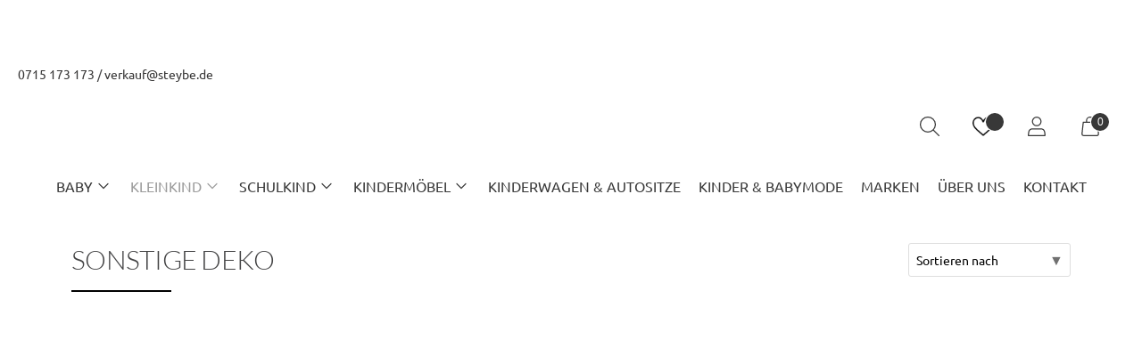

--- FILE ---
content_type: text/html; charset=utf-8
request_url: https://steybe.de/collections/sonstige-deko
body_size: 122350
content:
<!doctype html>
<html class="no-js" lang="de" style="--announcement-height: 1px;">
<head>
  





  <meta charset="UTF-8">
  <meta http-equiv="X-UA-Compatible" content="IE=edge,chrome=1">
  <meta name="viewport" content="width=device-width,initial-scale=1"><link rel="shortcut icon" href="//steybe.de/cdn/shop/files/Steybe-favicon_32x32.jpg?v=1638361399" type="image/png"><title>Sonstige Deko
&ndash; STEYBE FÜR KINDER</title>





  
  




<meta name="description" content="STEYBE FÜR KINDER" />
<meta property="og:url" content="https://steybe.de/collections/sonstige-deko">
<meta property="og:site_name" content="STEYBE FÜR KINDER">
<meta property="og:type" content="website">
<meta property="og:title" content="Sonstige Deko">
<meta property="og:description" content="STEYBE FÜR KINDER">
<meta property="og:image" content="http://steybe.de/cdn/shop/files/Oliver-Furniture-wood-mini-Babybett-inkl-Umbauset-Eiche-4_1200x1200.jpg?v=1753278300">
<meta property="og:image:secure_url" content="https://steybe.de/cdn/shop/files/Oliver-Furniture-wood-mini-Babybett-inkl-Umbauset-Eiche-4_1200x1200.jpg?v=1753278300">



<meta name="twitter:title" content="Sonstige Deko">
<meta name="twitter:description" content="STEYBE FÜR KINDER">
<meta name="twitter:card" content="summary_large_image">
<meta name="twitter:image" content="https://steybe.de/cdn/shop/files/Oliver-Furniture-wood-mini-Babybett-inkl-Umbauset-Eiche-4_1200x1200.jpg?v=1753278300">
<meta name="twitter:image:width" content="480">
<meta name="twitter:image:height" content="480">
<script src="//cdn.shopify.com/s/files/1/0762/0028/0340/t/1/assets/preconnect_resources.js" type="text/javascript"></script>

  <link rel="canonical" href="https://steybe.de/collections/sonstige-deko">
  <link rel="preconnect" href="https://cdn.shopify.com" crossorigin>
  <link rel="preload" href="//steybe.de/cdn/shop/t/16/assets/slick.js?v=18270799639888039791638534255" as="script">
  <link rel="stylesheet" type="text/css" href="//steybe.de/cdn/shop/t/16/assets/slick.css?v=98340474046176884051638534254">
  <script  src="https://code.jquery.com/jquery-3.6.0.min.js"></script>
  
  <link rel="stylesheet" type="text/css" href="//cdn.jsdelivr.net/npm/slick-carousel@1.8.1/slick/slick.css"/>
  <script type="text/javascript" src="//cdn.jsdelivr.net/npm/slick-carousel@1.8.1/slick/slick.min.js"></script>

  <script>
  console.log('Spark v2.1.0 by Fluorescent');

  document.documentElement.className = document.documentElement.className.replace('no-js', '');

  window.theme = {
    version: 'v2.1.0',
    moneyFormat: "€{{amount_with_comma_separator}}",
    strings: {
      name: "STEYBE FÜR KINDER",
      accessibility: {
        play_video: "Abspielen",
        pause_video: "Pause"
      },
      product: {
        no_shipping_rates: "Versandtarif nicht verfügbar",
        country_placeholder: "Land",
        review: "Eine Bewertung schreiben"
      },
      products: {
        product: {
          unavailable: "Nicht verfügbar",
          unitPrice: "Preis pro Einheit",
          unitPriceSeparator: "Pro",
          sku: "Art.Nr."
        }
      },
      quickCart: {
        addProductQuantity: "Produktmenge subtrahieren",
        removeProductQuantity: "Produktmenge addieren",
        removeProduct: "entfernen",
        quantity: "Menge"
      }
    },
    routes: {
      root: "/",
      cart: {
        base: "/cart",
        add: "/cart/add",
        change: "/cart/change",
        clear: "/cart/clear",
        // Manual routes until Shopify adds support
        shipping: "/cart/shipping_rates",
      },
      // Manual routes until Shopify adds support
      products: "/products",
      productRecommendations: "/recommendations/products",
      predictive_search_url: '/search/suggest'
    },
  }

  
</script>

  <style>
  @font-face {
  font-family: Ubuntu;
  font-weight: 400;
  font-style: normal;
  font-display: swap;
  src: url("//steybe.de/cdn/fonts/ubuntu/ubuntu_n4.2c466c9d72970fbeeea5774a5658b256f03b28fd.woff2") format("woff2"),
       url("//steybe.de/cdn/fonts/ubuntu/ubuntu_n4.7d58d3bbaa6e4145f1df3f31b336b0f96f56885c.woff") format("woff");
}

  @font-face {
  font-family: Ubuntu;
  font-weight: 400;
  font-style: normal;
  font-display: swap;
  src: url("//steybe.de/cdn/fonts/ubuntu/ubuntu_n4.2c466c9d72970fbeeea5774a5658b256f03b28fd.woff2") format("woff2"),
       url("//steybe.de/cdn/fonts/ubuntu/ubuntu_n4.7d58d3bbaa6e4145f1df3f31b336b0f96f56885c.woff") format("woff");
}

  
  @font-face {
  font-family: Ubuntu;
  font-weight: 400;
  font-style: normal;
  font-display: swap;
  src: url("//steybe.de/cdn/fonts/ubuntu/ubuntu_n4.2c466c9d72970fbeeea5774a5658b256f03b28fd.woff2") format("woff2"),
       url("//steybe.de/cdn/fonts/ubuntu/ubuntu_n4.7d58d3bbaa6e4145f1df3f31b336b0f96f56885c.woff") format("woff");
}

  @font-face {
  font-family: Ubuntu;
  font-weight: 700;
  font-style: normal;
  font-display: swap;
  src: url("//steybe.de/cdn/fonts/ubuntu/ubuntu_n7.4a6a6a4bfdf210d52361d51ed5ba695d22312936.woff2") format("woff2"),
       url("//steybe.de/cdn/fonts/ubuntu/ubuntu_n7.fa4aeac3536c478d3ad5cc842b960c40fcfddac6.woff") format("woff");
}

  @font-face {
  font-family: Ubuntu;
  font-weight: 400;
  font-style: italic;
  font-display: swap;
  src: url("//steybe.de/cdn/fonts/ubuntu/ubuntu_i4.e583bb209b0be46b8bdac75f5d80113af7f36c94.woff2") format("woff2"),
       url("//steybe.de/cdn/fonts/ubuntu/ubuntu_i4.d7a0a3b4fccf4ef458e998326e91421401b23b79.woff") format("woff");
}

  @font-face {
  font-family: Ubuntu;
  font-weight: 700;
  font-style: italic;
  font-display: swap;
  src: url("//steybe.de/cdn/fonts/ubuntu/ubuntu_i7.737f77bbb44c144d52150838348be2537a57490f.woff2") format("woff2"),
       url("//steybe.de/cdn/fonts/ubuntu/ubuntu_i7.55fd28057e8c2d7cc06dd78c018208f4caeab515.woff") format("woff");
}


  :root {
    --color-text: #434344;
    --color-text-meta: rgba(67, 67, 68, 0.6);
    --color-text-link: #434344;
    --color-text-error: #C71B1B;
    --color-text-success: #21b646;

    --color-background: #ffffff;
    --color-background-transparent: rgba(255, 255, 255, 0.8);
    --color-border: #d4d4d4;
    --color-overlay: #434344;
    --color-overlay-transparent: rgba(67, 67, 68, 0.6);

    --color-background-meta: #f5f5f5;
    --color-background-darker-meta: #e8e8e8;
    --color-foreground-meta: rgba(67, 67, 68, 0.6);

    --color-border-input: #d4d4d4;
    --color-text-input: #434344;

    --color-background-button: #72b5b0;
    --color-background-button-hover: #427f7a;
    --color-text-button: #ffffff;
    --color-icon: rgba(67, 67, 68, 0.4);
    --color-icon-darker: rgba(67, 67, 68, 0.6);

    --color-background-sale-badge: #aa1c1c;
    --color-text-sale-badge: #ffffff;
    --color-background-sold-badge: #434344;
    --color-text-sold-badge: #ffffff;

    --color-background-contrast: #f4f4f4;
    --color-background-meta-contrast: #eaeaea;
    --color-background-darker-meta-contrast: #dddddd;
    --color-foreground-meta-contrast: rgba(67, 67, 68, 0.6);
    --color-text-contrast: #434344;
    --color-text-meta-contrast: rgba(67, 67, 68, 0.6);
    --color-border-contrast: #d4d4d4;
    --color-background-button-contrast: #434344;
    --color-background-button-hover-contrast: #101011;
    --color-text-button-contrast: #ffffff;
    --color-text-link-contrast: #434344;

    --color-text-header: #383838;
    --color-background-header: #FFFFFF;
    --color-background-header-transparent: rgba(255, 255, 255, 0);
    --color-icon-header: #383838;
    --color-shadow-header: rgba(0, 0, 0, 0.15);

    --color-background-footer: #434344;
    --color-text-footer: #ffffff;

    --color-text-popover: #FFFFFF;
    --color-text-meta-popover: rgba(255, 255, 255, 0.6);
    --color-background-popover: #999999;
    --color-background-meta-popover: #8f8f8f;
    --color-background-darker-meta-popover: #828282;
    --color-background-button-popover: #ffffff;
    --color-background-button-hover-popover: #cccccc;
    --color-text-button-popover: #434344;
    --color-border-popover: #434344;
    --color-border-meta-popover: #101011;

    --button-style: uppercase;
    --button-shape: 0;

    --font-logo: Ubuntu, sans-serif;
    --font-logo-weight: 400;
    --font-logo-style: normal;
    --logo-font-size: 36px;
    --logo-text-transform: uppercase;
    --logo-letter-spacing: 0.0em;

    --font-heading: Ubuntu, sans-serif;
    --font-heading-weight: 400;
    --font-heading-style: normal;
    --font-heading-light-weight: light;
    --font-heading-text-transform: uppercase;
    --font-heading-base-letter-spacing: -0.025em;
    --font-heading-base-size: 40px;

    --font-body: Ubuntu, sans-serif;
    --font-body-weight: 400;
    --font-body-style: normal;
    --font-body-italic: italic;
    --font-body-bold-weight: 700;
    --font-body-base-letter-spacing: 0.0em;
    --font-body-base-size: 16px;
    --font-body-base-line-height: 1.56;

    --font-product-title-text-transform: uppercase;
    --font-product-title-base-letter-spacing: 0.025em;

    /* Typography */
    --font-size-heading-1-large: 53px;
    --line-height-heading-1-large: 44;

    --font-size-heading-1-base: 40px;
    --line-height-heading-1-base: 1.08;

    --font-size-heading-2-large: 30px;
    --line-height-heading-2-large: 1.22;

    --font-size-heading-2-base: 23px;
    --line-height-heading-2-base: 1.29;

    --font-size-heading-3-base: 20px;
    --line-height-heading-3-base: 1.33;

    --font-size-heading-4-base: 17px;
    --line-height-heading-4-base: 1.4;

    --font-size-body-large: 21px;
    --line-height-body-large: 1.5;

    --font-size-body-base: 16px;
    --line-height-body-base:  1.56;

    --font-size-body-small: 14px;
    --line-height-body-small: 1.75;

    --font-size-body-x-small: 12px;
    --line-height-body-x-small: 1.85;

    /* Shopify pay specific */
    --payment-terms-background-color: #f5f5f5;
  }
</style>
<script src="//cdn.shopify.com/s/files/1/0762/0028/0340/t/1/assets/globo_checkout.js" type="text/javascript"></script>
  
  <link href="//steybe.de/cdn/shop/t/16/assets/font-theme.css?v=136068959840820488861667367823" rel="stylesheet" type="text/css" media="all" />
  <link href="//steybe.de/cdn/shop/t/16/assets/theme.css?v=112439761859994315101708680066" rel="stylesheet" type="text/css" media="all" />
  
    <style>
     .product-item__badge--sale {
    display: none;
}
      .featured-collection-row .sort-by--container {
    display: none;
}
    </style>
  <script>window.performance && window.performance.mark && window.performance.mark('shopify.content_for_header.start');</script><meta name="google-site-verification" content="NUymRYt-Zt5iHCyxm5C_SB0JhlWv5OvxnHrsPDDOu1s">
<meta name="facebook-domain-verification" content="mohj54o590mpx1rbyeok8l91va4vld">
<meta id="shopify-digital-wallet" name="shopify-digital-wallet" content="/59687043254/digital_wallets/dialog">
<meta name="shopify-checkout-api-token" content="687080a832ee53546b62382bd7dfb1b7">
<meta id="in-context-paypal-metadata" data-shop-id="59687043254" data-venmo-supported="false" data-environment="production" data-locale="de_DE" data-paypal-v4="true" data-currency="EUR">
<link rel="alternate" type="application/atom+xml" title="Feed" href="/collections/sonstige-deko.atom" />
<link rel="next" href="/collections/sonstige-deko?page=2">
<link rel="alternate" type="application/json+oembed" href="https://steybe.de/collections/sonstige-deko.oembed">
<script async="async" src="/checkouts/internal/preloads.js?locale=de-DE"></script>
<script id="apple-pay-shop-capabilities" type="application/json">{"shopId":59687043254,"countryCode":"DE","currencyCode":"EUR","merchantCapabilities":["supports3DS"],"merchantId":"gid:\/\/shopify\/Shop\/59687043254","merchantName":"STEYBE FÜR KINDER","requiredBillingContactFields":["postalAddress","email"],"requiredShippingContactFields":["postalAddress","email"],"shippingType":"shipping","supportedNetworks":["visa","maestro","masterCard"],"total":{"type":"pending","label":"STEYBE FÜR KINDER","amount":"1.00"},"shopifyPaymentsEnabled":true,"supportsSubscriptions":true}</script>
<script id="shopify-features" type="application/json">{"accessToken":"687080a832ee53546b62382bd7dfb1b7","betas":["rich-media-storefront-analytics"],"domain":"steybe.de","predictiveSearch":true,"shopId":59687043254,"locale":"de"}</script>
<script>var Shopify = Shopify || {};
Shopify.shop = "steybe-fur-kinder.myshopify.com";
Shopify.locale = "de";
Shopify.currency = {"active":"EUR","rate":"1.0"};
Shopify.country = "DE";
Shopify.theme = {"name":"DevRock Spark Live","id":127789596854,"schema_name":"Spark","schema_version":"2.1.0","theme_store_id":911,"role":"main"};
Shopify.theme.handle = "null";
Shopify.theme.style = {"id":null,"handle":null};
Shopify.cdnHost = "steybe.de/cdn";
Shopify.routes = Shopify.routes || {};
Shopify.routes.root = "/";</script>
<script type="module">!function(o){(o.Shopify=o.Shopify||{}).modules=!0}(window);</script>
<script>!function(o){function n(){var o=[];function n(){o.push(Array.prototype.slice.apply(arguments))}return n.q=o,n}var t=o.Shopify=o.Shopify||{};t.loadFeatures=n(),t.autoloadFeatures=n()}(window);</script>
<script id="shop-js-analytics" type="application/json">{"pageType":"collection"}</script>
<script defer="defer" async type="module" src="//steybe.de/cdn/shopifycloud/shop-js/modules/v2/client.init-shop-cart-sync_e98Ab_XN.de.esm.js"></script>
<script defer="defer" async type="module" src="//steybe.de/cdn/shopifycloud/shop-js/modules/v2/chunk.common_Pcw9EP95.esm.js"></script>
<script defer="defer" async type="module" src="//steybe.de/cdn/shopifycloud/shop-js/modules/v2/chunk.modal_CzmY4ZhL.esm.js"></script>
<script type="module">
  await import("//steybe.de/cdn/shopifycloud/shop-js/modules/v2/client.init-shop-cart-sync_e98Ab_XN.de.esm.js");
await import("//steybe.de/cdn/shopifycloud/shop-js/modules/v2/chunk.common_Pcw9EP95.esm.js");
await import("//steybe.de/cdn/shopifycloud/shop-js/modules/v2/chunk.modal_CzmY4ZhL.esm.js");

  window.Shopify.SignInWithShop?.initShopCartSync?.({"fedCMEnabled":true,"windoidEnabled":true});

</script>
<script>(function() {
  var isLoaded = false;
  function asyncLoad() {
    if (isLoaded) return;
    isLoaded = true;
    var urls = ["https:\/\/chimpstatic.com\/mcjs-connected\/js\/users\/a9a9ca58c040fa39b66aa0723\/9fc2c78691ca163c0c5229269.js?shop=steybe-fur-kinder.myshopify.com"];
    for (var i = 0; i < urls.length; i++) {
      var s = document.createElement('script');
      s.type = 'text/javascript';
      s.async = true;
      s.src = urls[i];
      var x = document.getElementsByTagName('script')[0];
      x.parentNode.insertBefore(s, x);
    }
  };
  if(window.attachEvent) {
    window.attachEvent('onload', asyncLoad);
  } else {
    window.addEventListener('load', asyncLoad, false);
  }
})();</script>
<script id="__st">var __st={"a":59687043254,"offset":3600,"reqid":"9c76124d-e685-49ba-bf1a-b586ea83e2fb-1769112165","pageurl":"steybe.de\/collections\/sonstige-deko","u":"ebb03a410be8","p":"collection","rtyp":"collection","rid":282356547766};</script>
<script>window.ShopifyPaypalV4VisibilityTracking = true;</script>
<script id="captcha-bootstrap">!function(){'use strict';const t='contact',e='account',n='new_comment',o=[[t,t],['blogs',n],['comments',n],[t,'customer']],c=[[e,'customer_login'],[e,'guest_login'],[e,'recover_customer_password'],[e,'create_customer']],r=t=>t.map((([t,e])=>`form[action*='/${t}']:not([data-nocaptcha='true']) input[name='form_type'][value='${e}']`)).join(','),a=t=>()=>t?[...document.querySelectorAll(t)].map((t=>t.form)):[];function s(){const t=[...o],e=r(t);return a(e)}const i='password',u='form_key',d=['recaptcha-v3-token','g-recaptcha-response','h-captcha-response',i],f=()=>{try{return window.sessionStorage}catch{return}},m='__shopify_v',_=t=>t.elements[u];function p(t,e,n=!1){try{const o=window.sessionStorage,c=JSON.parse(o.getItem(e)),{data:r}=function(t){const{data:e,action:n}=t;return t[m]||n?{data:e,action:n}:{data:t,action:n}}(c);for(const[e,n]of Object.entries(r))t.elements[e]&&(t.elements[e].value=n);n&&o.removeItem(e)}catch(o){console.error('form repopulation failed',{error:o})}}const l='form_type',E='cptcha';function T(t){t.dataset[E]=!0}const w=window,h=w.document,L='Shopify',v='ce_forms',y='captcha';let A=!1;((t,e)=>{const n=(g='f06e6c50-85a8-45c8-87d0-21a2b65856fe',I='https://cdn.shopify.com/shopifycloud/storefront-forms-hcaptcha/ce_storefront_forms_captcha_hcaptcha.v1.5.2.iife.js',D={infoText:'Durch hCaptcha geschützt',privacyText:'Datenschutz',termsText:'Allgemeine Geschäftsbedingungen'},(t,e,n)=>{const o=w[L][v],c=o.bindForm;if(c)return c(t,g,e,D).then(n);var r;o.q.push([[t,g,e,D],n]),r=I,A||(h.body.append(Object.assign(h.createElement('script'),{id:'captcha-provider',async:!0,src:r})),A=!0)});var g,I,D;w[L]=w[L]||{},w[L][v]=w[L][v]||{},w[L][v].q=[],w[L][y]=w[L][y]||{},w[L][y].protect=function(t,e){n(t,void 0,e),T(t)},Object.freeze(w[L][y]),function(t,e,n,w,h,L){const[v,y,A,g]=function(t,e,n){const i=e?o:[],u=t?c:[],d=[...i,...u],f=r(d),m=r(i),_=r(d.filter((([t,e])=>n.includes(e))));return[a(f),a(m),a(_),s()]}(w,h,L),I=t=>{const e=t.target;return e instanceof HTMLFormElement?e:e&&e.form},D=t=>v().includes(t);t.addEventListener('submit',(t=>{const e=I(t);if(!e)return;const n=D(e)&&!e.dataset.hcaptchaBound&&!e.dataset.recaptchaBound,o=_(e),c=g().includes(e)&&(!o||!o.value);(n||c)&&t.preventDefault(),c&&!n&&(function(t){try{if(!f())return;!function(t){const e=f();if(!e)return;const n=_(t);if(!n)return;const o=n.value;o&&e.removeItem(o)}(t);const e=Array.from(Array(32),(()=>Math.random().toString(36)[2])).join('');!function(t,e){_(t)||t.append(Object.assign(document.createElement('input'),{type:'hidden',name:u})),t.elements[u].value=e}(t,e),function(t,e){const n=f();if(!n)return;const o=[...t.querySelectorAll(`input[type='${i}']`)].map((({name:t})=>t)),c=[...d,...o],r={};for(const[a,s]of new FormData(t).entries())c.includes(a)||(r[a]=s);n.setItem(e,JSON.stringify({[m]:1,action:t.action,data:r}))}(t,e)}catch(e){console.error('failed to persist form',e)}}(e),e.submit())}));const S=(t,e)=>{t&&!t.dataset[E]&&(n(t,e.some((e=>e===t))),T(t))};for(const o of['focusin','change'])t.addEventListener(o,(t=>{const e=I(t);D(e)&&S(e,y())}));const B=e.get('form_key'),M=e.get(l),P=B&&M;t.addEventListener('DOMContentLoaded',(()=>{const t=y();if(P)for(const e of t)e.elements[l].value===M&&p(e,B);[...new Set([...A(),...v().filter((t=>'true'===t.dataset.shopifyCaptcha))])].forEach((e=>S(e,t)))}))}(h,new URLSearchParams(w.location.search),n,t,e,['guest_login'])})(!0,!0)}();</script>
<script integrity="sha256-4kQ18oKyAcykRKYeNunJcIwy7WH5gtpwJnB7kiuLZ1E=" data-source-attribution="shopify.loadfeatures" defer="defer" src="//steybe.de/cdn/shopifycloud/storefront/assets/storefront/load_feature-a0a9edcb.js" crossorigin="anonymous"></script>
<script data-source-attribution="shopify.dynamic_checkout.dynamic.init">var Shopify=Shopify||{};Shopify.PaymentButton=Shopify.PaymentButton||{isStorefrontPortableWallets:!0,init:function(){window.Shopify.PaymentButton.init=function(){};var t=document.createElement("script");t.src="https://steybe.de/cdn/shopifycloud/portable-wallets/latest/portable-wallets.de.js",t.type="module",document.head.appendChild(t)}};
</script>
<script data-source-attribution="shopify.dynamic_checkout.buyer_consent">
  function portableWalletsHideBuyerConsent(e){var t=document.getElementById("shopify-buyer-consent"),n=document.getElementById("shopify-subscription-policy-button");t&&n&&(t.classList.add("hidden"),t.setAttribute("aria-hidden","true"),n.removeEventListener("click",e))}function portableWalletsShowBuyerConsent(e){var t=document.getElementById("shopify-buyer-consent"),n=document.getElementById("shopify-subscription-policy-button");t&&n&&(t.classList.remove("hidden"),t.removeAttribute("aria-hidden"),n.addEventListener("click",e))}window.Shopify?.PaymentButton&&(window.Shopify.PaymentButton.hideBuyerConsent=portableWalletsHideBuyerConsent,window.Shopify.PaymentButton.showBuyerConsent=portableWalletsShowBuyerConsent);
</script>
<script data-source-attribution="shopify.dynamic_checkout.cart.bootstrap">document.addEventListener("DOMContentLoaded",(function(){function t(){return document.querySelector("shopify-accelerated-checkout-cart, shopify-accelerated-checkout")}if(t())Shopify.PaymentButton.init();else{new MutationObserver((function(e,n){t()&&(Shopify.PaymentButton.init(),n.disconnect())})).observe(document.body,{childList:!0,subtree:!0})}}));
</script>
<link id="shopify-accelerated-checkout-styles" rel="stylesheet" media="screen" href="https://steybe.de/cdn/shopifycloud/portable-wallets/latest/accelerated-checkout-backwards-compat.css" crossorigin="anonymous">
<style id="shopify-accelerated-checkout-cart">
        #shopify-buyer-consent {
  margin-top: 1em;
  display: inline-block;
  width: 100%;
}

#shopify-buyer-consent.hidden {
  display: none;
}

#shopify-subscription-policy-button {
  background: none;
  border: none;
  padding: 0;
  text-decoration: underline;
  font-size: inherit;
  cursor: pointer;
}

#shopify-subscription-policy-button::before {
  box-shadow: none;
}

      </style>

<script>window.performance && window.performance.mark && window.performance.mark('shopify.content_for_header.end');</script>

  

<!-- BEGIN app block: shopify://apps/complianz-gdpr-cookie-consent/blocks/bc-block/e49729f0-d37d-4e24-ac65-e0e2f472ac27 -->

    
    
<link id='complianz-css' rel="stylesheet" href=https://cdn.shopify.com/extensions/019be05e-f673-7a8f-bd4e-ed0da9930f96/gdpr-legal-cookie-75/assets/complainz.css media="print" onload="this.media='all'">
    <style>
        #Compliance-iframe.Compliance-iframe-branded > div.purposes-header,
        #Compliance-iframe.Compliance-iframe-branded > div.cmplc-cmp-header,
        #purposes-container > div.purposes-header,
        #Compliance-cs-banner .Compliance-cs-brand {
            background-color: #FFFFFF !important;
            color: #0A0A0A!important;
        }
        #Compliance-iframe.Compliance-iframe-branded .purposes-header .cmplc-btn-cp ,
        #Compliance-iframe.Compliance-iframe-branded .purposes-header .cmplc-btn-cp:hover,
        #Compliance-iframe.Compliance-iframe-branded .purposes-header .cmplc-btn-back:hover  {
            background-color: #ffffff !important;
            opacity: 1 !important;
        }
        #Compliance-cs-banner .cmplc-toggle .cmplc-toggle-label {
            color: #FFFFFF!important;
        }
        #Compliance-iframe.Compliance-iframe-branded .purposes-header .cmplc-btn-cp:hover,
        #Compliance-iframe.Compliance-iframe-branded .purposes-header .cmplc-btn-back:hover {
            background-color: #0A0A0A!important;
            color: #FFFFFF!important;
        }
        #Compliance-cs-banner #Compliance-cs-title {
            font-size: 14px !important;
        }
        #Compliance-cs-banner .Compliance-cs-content,
        #Compliance-cs-title,
        .cmplc-toggle-checkbox.granular-control-checkbox span {
            background-color: #FFFFFF !important;
            color: #0A0A0A !important;
            font-size: 14px !important;
        }
        #Compliance-cs-banner .Compliance-cs-close-btn {
            font-size: 14px !important;
            background-color: #FFFFFF !important;
        }
        #Compliance-cs-banner .Compliance-cs-opt-group {
            color: #FFFFFF !important;
        }
        #Compliance-cs-banner .Compliance-cs-opt-group button,
        .Compliance-alert button.Compliance-button-cancel {
            background-color: #007BBC!important;
            color: #FFFFFF!important;
        }
        #Compliance-cs-banner .Compliance-cs-opt-group button.Compliance-cs-accept-btn,
        #Compliance-cs-banner .Compliance-cs-opt-group button.Compliance-cs-btn-primary,
        .Compliance-alert button.Compliance-button-confirm {
            background-color: #007BBC !important;
            color: #FFFFFF !important;
        }
        #Compliance-cs-banner .Compliance-cs-opt-group button.Compliance-cs-reject-btn {
            background-color: #007BBC!important;
            color: #FFFFFF!important;
        }

        #Compliance-cs-banner .Compliance-banner-content button {
            cursor: pointer !important;
            color: currentColor !important;
            text-decoration: underline !important;
            border: none !important;
            background-color: transparent !important;
            font-size: 100% !important;
            padding: 0 !important;
        }

        #Compliance-cs-banner .Compliance-cs-opt-group button {
            border-radius: 4px !important;
            padding-block: 10px !important;
        }
        @media (min-width: 640px) {
            #Compliance-cs-banner.Compliance-cs-default-floating:not(.Compliance-cs-top):not(.Compliance-cs-center) .Compliance-cs-container, #Compliance-cs-banner.Compliance-cs-default-floating:not(.Compliance-cs-bottom):not(.Compliance-cs-center) .Compliance-cs-container, #Compliance-cs-banner.Compliance-cs-default-floating.Compliance-cs-center:not(.Compliance-cs-top):not(.Compliance-cs-bottom) .Compliance-cs-container {
                width: 560px !important;
            }
            #Compliance-cs-banner.Compliance-cs-default-floating:not(.Compliance-cs-top):not(.Compliance-cs-center) .Compliance-cs-opt-group, #Compliance-cs-banner.Compliance-cs-default-floating:not(.Compliance-cs-bottom):not(.Compliance-cs-center) .Compliance-cs-opt-group, #Compliance-cs-banner.Compliance-cs-default-floating.Compliance-cs-center:not(.Compliance-cs-top):not(.Compliance-cs-bottom) .Compliance-cs-opt-group {
                flex-direction: row !important;
            }
            #Compliance-cs-banner .Compliance-cs-opt-group button:not(:last-of-type),
            #Compliance-cs-banner .Compliance-cs-opt-group button {
                margin-right: 4px !important;
            }
            #Compliance-cs-banner .Compliance-cs-container .Compliance-cs-brand {
                position: absolute !important;
                inset-block-start: 6px;
            }
        }
        #Compliance-cs-banner.Compliance-cs-default-floating:not(.Compliance-cs-top):not(.Compliance-cs-center) .Compliance-cs-opt-group > div, #Compliance-cs-banner.Compliance-cs-default-floating:not(.Compliance-cs-bottom):not(.Compliance-cs-center) .Compliance-cs-opt-group > div, #Compliance-cs-banner.Compliance-cs-default-floating.Compliance-cs-center:not(.Compliance-cs-top):not(.Compliance-cs-bottom) .Compliance-cs-opt-group > div {
            flex-direction: row-reverse;
            width: 100% !important;
        }

        .Compliance-cs-brand-badge-outer, .Compliance-cs-brand-badge, #Compliance-cs-banner.Compliance-cs-default-floating.Compliance-cs-bottom .Compliance-cs-brand-badge-outer,
        #Compliance-cs-banner.Compliance-cs-default.Compliance-cs-bottom .Compliance-cs-brand-badge-outer,
        #Compliance-cs-banner.Compliance-cs-default:not(.Compliance-cs-left) .Compliance-cs-brand-badge-outer,
        #Compliance-cs-banner.Compliance-cs-default-floating:not(.Compliance-cs-left) .Compliance-cs-brand-badge-outer {
            display: none !important
        }

        #Compliance-cs-banner:not(.Compliance-cs-top):not(.Compliance-cs-bottom) .Compliance-cs-container.Compliance-cs-themed {
            flex-direction: row !important;
        }

        #Compliance-cs-banner #Compliance-cs-title,
        #Compliance-cs-banner #Compliance-cs-custom-title {
            justify-self: center !important;
            font-size: 14px !important;
            font-family: -apple-system,sans-serif !important;
            margin-inline: auto !important;
            width: 55% !important;
            text-align: center;
            font-weight: 600;
            visibility: unset;
        }

        @media (max-width: 640px) {
            #Compliance-cs-banner #Compliance-cs-title,
            #Compliance-cs-banner #Compliance-cs-custom-title {
                display: block;
            }
        }

        #Compliance-cs-banner .Compliance-cs-brand img {
            max-width: 110px !important;
            min-height: 32px !important;
        }
        #Compliance-cs-banner .Compliance-cs-container .Compliance-cs-brand {
            background: none !important;
            padding: 0px !important;
            margin-block-start:10px !important;
            margin-inline-start:16px !important;
        }

        #Compliance-cs-banner .Compliance-cs-opt-group button {
            padding-inline: 4px !important;
        }

    </style>
    
    
    
    

    <script type="text/javascript">
        function loadScript(src) {
            return new Promise((resolve, reject) => {
                const s = document.createElement("script");
                s.src = src;
                s.charset = "UTF-8";
                s.onload = resolve;
                s.onerror = reject;
                document.head.appendChild(s);
            });
        }

        function filterGoogleConsentModeURLs(domainsArray) {
            const googleConsentModeComplianzURls = [
                // 197, # Google Tag Manager:
                {"domain":"s.www.googletagmanager.com", "path":""},
                {"domain":"www.tagmanager.google.com", "path":""},
                {"domain":"www.googletagmanager.com", "path":""},
                {"domain":"googletagmanager.com", "path":""},
                {"domain":"tagassistant.google.com", "path":""},
                {"domain":"tagmanager.google.com", "path":""},

                // 2110, # Google Analytics 4:
                {"domain":"www.analytics.google.com", "path":""},
                {"domain":"www.google-analytics.com", "path":""},
                {"domain":"ssl.google-analytics.com", "path":""},
                {"domain":"google-analytics.com", "path":""},
                {"domain":"analytics.google.com", "path":""},
                {"domain":"region1.google-analytics.com", "path":""},
                {"domain":"region1.analytics.google.com", "path":""},
                {"domain":"*.google-analytics.com", "path":""},
                {"domain":"www.googletagmanager.com", "path":"/gtag/js?id=G"},
                {"domain":"googletagmanager.com", "path":"/gtag/js?id=UA"},
                {"domain":"www.googletagmanager.com", "path":"/gtag/js?id=UA"},
                {"domain":"googletagmanager.com", "path":"/gtag/js?id=G"},

                // 177, # Google Ads conversion tracking:
                {"domain":"googlesyndication.com", "path":""},
                {"domain":"media.admob.com", "path":""},
                {"domain":"gmodules.com", "path":""},
                {"domain":"ad.ytsa.net", "path":""},
                {"domain":"dartmotif.net", "path":""},
                {"domain":"dmtry.com", "path":""},
                {"domain":"go.channelintelligence.com", "path":""},
                {"domain":"googleusercontent.com", "path":""},
                {"domain":"googlevideo.com", "path":""},
                {"domain":"gvt1.com", "path":""},
                {"domain":"links.channelintelligence.com", "path":""},
                {"domain":"obrasilinteirojoga.com.br", "path":""},
                {"domain":"pcdn.tcgmsrv.net", "path":""},
                {"domain":"rdr.tag.channelintelligence.com", "path":""},
                {"domain":"static.googleadsserving.cn", "path":""},
                {"domain":"studioapi.doubleclick.com", "path":""},
                {"domain":"teracent.net", "path":""},
                {"domain":"ttwbs.channelintelligence.com", "path":""},
                {"domain":"wtb.channelintelligence.com", "path":""},
                {"domain":"youknowbest.com", "path":""},
                {"domain":"doubleclick.net", "path":""},
                {"domain":"redirector.gvt1.com", "path":""},

                //116, # Google Ads Remarketing
                {"domain":"googlesyndication.com", "path":""},
                {"domain":"media.admob.com", "path":""},
                {"domain":"gmodules.com", "path":""},
                {"domain":"ad.ytsa.net", "path":""},
                {"domain":"dartmotif.net", "path":""},
                {"domain":"dmtry.com", "path":""},
                {"domain":"go.channelintelligence.com", "path":""},
                {"domain":"googleusercontent.com", "path":""},
                {"domain":"googlevideo.com", "path":""},
                {"domain":"gvt1.com", "path":""},
                {"domain":"links.channelintelligence.com", "path":""},
                {"domain":"obrasilinteirojoga.com.br", "path":""},
                {"domain":"pcdn.tcgmsrv.net", "path":""},
                {"domain":"rdr.tag.channelintelligence.com", "path":""},
                {"domain":"static.googleadsserving.cn", "path":""},
                {"domain":"studioapi.doubleclick.com", "path":""},
                {"domain":"teracent.net", "path":""},
                {"domain":"ttwbs.channelintelligence.com", "path":""},
                {"domain":"wtb.channelintelligence.com", "path":""},
                {"domain":"youknowbest.com", "path":""},
                {"domain":"doubleclick.net", "path":""},
                {"domain":"redirector.gvt1.com", "path":""}
            ];

            if (!Array.isArray(domainsArray)) { 
                return [];
            }

            const blockedPairs = new Map();
            for (const rule of googleConsentModeComplianzURls) {
                if (!blockedPairs.has(rule.domain)) {
                    blockedPairs.set(rule.domain, new Set());
                }
                blockedPairs.get(rule.domain).add(rule.path);
            }

            return domainsArray.filter(item => {
                const paths = blockedPairs.get(item.d);
                return !(paths && paths.has(item.p));
            });
        }

        function setupAutoblockingByDomain() {
            // autoblocking by domain
            const autoblockByDomainArray = [];
            const prefixID = '10000' // to not get mixed with real metis ids
            let cmpBlockerDomains = []
            let cmpCmplcVendorsPurposes = {}
            let counter = 1
            for (const object of autoblockByDomainArray) {
                cmpBlockerDomains.push({
                    d: object.d,
                    p: object.path,
                    v: prefixID + counter,
                });
                counter++;
            }
            
            counter = 1
            for (const object of autoblockByDomainArray) {
                cmpCmplcVendorsPurposes[prefixID + counter] = object?.p ?? '1';
                counter++;
            }

            Object.defineProperty(window, "cmp_cmplc_vendors_purposes", {
                get() {
                    return cmpCmplcVendorsPurposes;
                },
                set(value) {
                    cmpCmplcVendorsPurposes = { ...cmpCmplcVendorsPurposes, ...value };
                }
            });
            const basicGmc = true;


            Object.defineProperty(window, "cmp_importblockerdomains", {
                get() {
                    if (basicGmc) {
                        return filterGoogleConsentModeURLs(cmpBlockerDomains);
                    }
                    return cmpBlockerDomains;
                },
                set(value) {
                    cmpBlockerDomains = [ ...cmpBlockerDomains, ...value ];
                }
            });
        }

        function enforceRejectionRecovery() {
            const base = (window._cmplc = window._cmplc || {});
            const featuresHolder = {};

            function lockFlagOn(holder) {
                const desc = Object.getOwnPropertyDescriptor(holder, 'rejection_recovery');
                if (!desc) {
                    Object.defineProperty(holder, 'rejection_recovery', {
                        get() { return true; },
                        set(_) { /* ignore */ },
                        enumerable: true,
                        configurable: false
                    });
                }
                return holder;
            }

            Object.defineProperty(base, 'csFeatures', {
                configurable: false,
                enumerable: true,
                get() {
                    return featuresHolder;
                },
                set(obj) {
                    if (obj && typeof obj === 'object') {
                        Object.keys(obj).forEach(k => {
                            if (k !== 'rejection_recovery') {
                                featuresHolder[k] = obj[k];
                            }
                        });
                    }
                    // we lock it, it won't try to redefine
                    lockFlagOn(featuresHolder);
                }
            });

            // Ensure an object is exposed even if read early
            if (!('csFeatures' in base)) {
                base.csFeatures = {};
            } else {
                // If someone already set it synchronously, merge and lock now.
                base.csFeatures = base.csFeatures;
            }
        }

        function splitDomains(joinedString) {
            if (!joinedString) {
                return []; // empty string -> empty array
            }
            return joinedString.split(";");
        }

        function setupWhitelist() {
            // Whitelist by domain:
            const whitelistString = "";
            const whitelist_array = [...splitDomains(whitelistString)];
            if (Array.isArray(window?.cmp_block_ignoredomains)) {
                window.cmp_block_ignoredomains = [...whitelist_array, ...window.cmp_block_ignoredomains];
            }
        }

        async function initCompliance() {
            const currentCsConfiguration = {"siteId":4388735,"cookiePolicyIds":{"de":50448402},"banner":{"acceptButtonDisplay":true,"rejectButtonDisplay":true,"customizeButtonDisplay":true,"position":"float-center","backgroundOverlay":false,"fontSize":"14px","content":"","acceptButtonCaption":"","rejectButtonCaption":"","customizeButtonCaption":"","backgroundColor":"#FFFFFF","textColor":"#0A0A0A","acceptButtonColor":"#007BBC","acceptButtonCaptionColor":"#FFFFFF","rejectButtonColor":"#007BBC","rejectButtonCaptionColor":"#FFFFFF","customizeButtonColor":"#007BBC","customizeButtonCaptionColor":"#FFFFFF","logo":"data:image\/png;base64,[base64]\/z9d3\/\/\/\/[base64]\/LjUbrB4Px+9BHLAnBqDDhw4AM8\/\/7wg24fRDzRTzwrB\/CHP\/dEL6RN8xSUFzP3795Oenh6s67pzX5qm8cbGRvbSSy+x4oD2CdbSu\/joYqB66aWXcGNjI+7p6UF+vx+lUim+f\/[base64]\/A+eZ52U\/EYbi5uVmOx+My51EUZhQRTDgNU7O7u9tc7EjkPQdmwZwB3rNnzwpd15sty4qapmmbpmnZNvQTwnsuX748\/IlQh7v4kHlvKhQKyV1dXRHDMKK2bcuSJBmWZZmc87hlWfGOjo7sXbzskj7V17\/+9TLbtus558sx4ChgiCIkxb1e34UtWzbFMMZZj8eT3bJli7WkH6R4c3dNAgcPHhQeJTl58qSvv79\/hWnSFaoqeb3egOXzeQyE0Puc8+7vfOc7k\/O5aEdHh4iQKWNjYwoANDGLrQMENYpHuxKJRK\/4\/Z4hw\/CMfeUrfzoxn\/MVj5mWQEtLixKPxwOUygFJsiXOFUyIbVNK49euXRPts6jG\/1IBphMC2bNnT1smk2mzLKvGMCwxqBuM8TOUohP9\/e\/3FBVnYRI4dOiQpKqqnEgktEuXLtUmEpnlGDMVY5wGgDRj7IZpmjc6OjoSCzvz\/Xv01772tQaM8SZgsAEwrsUANVgiQ36\/73Bra+thxlhS1\/Xkr\/3ar83Xm7h\/hVG8c0cCop+ICEx\/f3+kt7d3ZzZr7lQUOej1erOa5k0ixN+RJOnYd77zncH5iEzkYpSVlWmEEM3KWtsZZ48AQi0eTTsTjUZPa5qv27LQ1a997UvX5nO+4jHTEqiurvYyxsoBpHKMsQh1S4RzEzN8XYtog7FYTHiZi\/ZaasDcpaf1By3LWm7aZtYwTINzOIUQP3b58uXuRZPCx\/TEP\/3pT1XGmDcejwcvXLjwQCZjbmLM9mGMRzGGUc5JF0L00t\/+7d9+Yrz3v3juL5ooolsAwWaMSQMmuF6W5Bu+QOC1Bx9se01RlMmRkZH4M888o39M1aL4WDMk8Kd\/+qd+Qkg4mcxWjY3d2JXNGg+pqioFg6GhaDR6jXN0gnPrxPe+970b8xGeAKZhGN5QKKQlk8md1KKfxoSs9\/sDZyoqK88Eg8EuSUKXv\/a1r12Zz\/mKx0xLoD5cHzY0o4lz3ESAaEQCBYGUAUIvUEovDAwMLGq\/XUrAJO3t7bvTaX2PbZn1lmllDcPIcsRPcM7f7unpuVRUnIVJ4MUXX\/ZGInowkciWXrx47tF0OvMoYzSEEO5HCF\/lnL\/LGH73+99\/oX9hZ75\/j\/7d3\/jdFQyzNoTQVkmWVhAsrZQVaTAUibz6yCN7X+Wcj1NKx5988sninPn928wLuvPnnnuulDFWnclkGoaHR\/dks\/oeRVGtaDTaVVFReREhdNK25VP\/8A\/zMywFMFOplE\/Xda9h2A8xSp+QMNkUjoTP1tfXnQ5FQjHGWNff\/M3fFJ2ABbUUQEVFRTnhZBNgeAAh5MdE8iBAScDoqF\/XjsZGYqkFnnJBhy8FYIp4v5N6\/fDuh9tTmfReMcdkmkbWNM0sZ\/xdm9u\/6uvru7igJyseDD\/60c99GKciqdRkZSx2fl8mk3qKUhZGCF0GgB6E0BHOyZEf\/OD\/\/sSEu59++umV3OY7EULbJVlZLRGySvEo1yPh8MsPP\/rwywAwqqrq2OOPPy7C1sXXx1gCYq6xpaUFvfzyy8sppSuz2eyaycnE1mw2u1WWlYmSkkhnbe3yToS4gOaFb3\/72+PzEYcAZn9\/v8+2bZ9lsT1A6ZOYSK0lpSVnGhsaz5SWRM+BDbFv\/OdvFJ2A+Qi04JjS0tIqBSvbGWJthJAgRsSLCI5jDm9IqnSou7t7UaeXisBcYIPdT4d\/97sH\/dEojYyPJyvPnz\/3VCaT2scYDXMOApiXEeJHbFs68uMf\/+ATCkxptUTkVYqiXA+Fwy9\/+lOP\/cRG9lgRmPeTlt\/ZvebW48qapkkHDx5sSSaTW03T3GhZVq1l2cslSboSCoV\/uXJl81FCyPXxcWnwe9\/rmJf3MhcwIyXRc6QIzDtquCIwOS96mHekOnN\/6eDBg35KlcjIyGBVLHbmqWQy\/RSlNAzAuzln3ZyjI5KEjvz4xz\/+RAJTluVVRJJWKbI8GI5Ef\/L4o5962QHmpDr2+O8XPcy5Nez+PUJkkL\/yyisehJD64x\/\/eNvk5OQjtm1vE8u\/RYarJEnngsHga3v27HnT4\/GkTdNMf\/7zn59X5vTtgNnU2HQ6HI2ct22I\/eeih7lgBSoCswjMBSvNfL9Q6GGePXvqszOBiTE6IsKyRWAWgTlfnfq4HNfR0aGYplni8Xii58+f3zYxMdFumuYGWVbGFUW85bOapr392c9+9l0AEJmX5nzXKxeBuXhaUgRmEZiLpl0CmJpGI7qerDx9+r2n0unUZ0XSD+dchGS7RUi2CMyih7loCriET\/zcc895A4HAcsbY8itXrghg7jJNc4WmabFgMHxe09RzCKln9+379AWxtm\/\/\/v1svqXxisBcvIYvArMIzEXTrjwwE4lkZSz2npjDdEKy08AUHiYvepjFkOyi6eBSO3G+lvDJkyeD4+Pjay3LahkdHd+YSExusiyrUtN8b5eVlf8qFArHCOG93\/ve964u9BmKwFyoxOZ\/fBGYRWDOX1sWeOTNwDz5VDqdfmo66QfnPMwiMItzmAtUrPv48Hwxj3\/9138t6+3tbTNNe5th6HXZbLaSUiprmu\/N8vKKN6uqyi+n0+nR7373u2MLfdwiMBcqsfkfXwRmEZjz15YFHjkNzPHKWOysA0w36UdkyRaBWUz6WaBCfQwOF8U8NE3T\/tf\/emNZV9fZRzOZ7COc0xBzKgfzhMejvt7Q0PB6S0vLgKZp+rPPPrvgspFFYC6eohSBWQTmomnXzXOYrodZBOb0OswiMBdN9Zbsib\/xjW9EbNsuvXbtWuPVq1f3ZjKZPQghSog8pChSvySp79TV1Rx9+umnRfUre+\/evWIHmwW9isBckLgWdHARmEVgLkhhFnKwu6zEXYd5+vTJpzIZAUxWnMPMFS4oAnMh2vTxOPZLX\/pSLee8fnx8fM3Q0NDOdDq9gxAy5PV6zwYCgXOEkPORSOT8b\/7mb8bffPNNdidbcBWBuXi6UgRmEZiLpl2FwDx79r2nUqli0k9hpZ8iMBdN9ZbaicV2W0hU9XnttddWM8bWp9Pp9ePj4xvS6fQGSZK6QqHQW7W1tccsyxJJPv3f\/\/7377g0YhGYi9f8RWAWgblo2lUE5gdFWwTmoqnbkj2x2L4rnU7Lsiwr\/\/Zv\/9aaSWXaDMtcr+uZMtM0SwkhZ4PB4KHVq1cfNwxjPBwOj3V0dNzxrhdFYC6eKhSBWQTmomlXEZhFYC6act1HJ37xxRflSCTiTSaTvtdee+OhZDL+iG1Z62xKxf+2LMvvhkKh159++ul3ZVnO7t+\/X+yBeccbiBeBuXjKUQRmEZiLpl1FYBaBuWjKdR+duKOjwwsA5eJ9\/vz5XfHJZLttm40Y4WuIoGuSJJ30+\/1Hv\/71r58bGBig7e3tdL5FCmYTQxGYi6ccRWAWgblo2lUEZhGYi6Zc99GJ\/\/Iv\/1Ikuq3AgFdcuXJ1azwxud2yrFJJlk95vZ5TqqqexxhfOHjwYK9YW\/JhvEshliIwF085isAsAnPRtKsIzCIwF0257oMTi6o+Bw4cQNevX68gQDYzzlqHhobXxhPxtaZpqZpH\/UVpeenrHo+nGyF07Yc\/\/OHI3XisIjDvhhRnP0cRmEVgLpp2FYFZBOaiKdd9cGJRYF3TNLW7u3t5Mpl8iNlsVyajl+mZTMSmdlpRlDfKK8vf8Hg8A2Lj8B\/84AfJu\/FYRWDeDSkWgTmrBMQ2O8UNpBdHwYrALAJzcTTr\/jhrR0eHPxwO+86dO7dybGTsccu0HrOpzalNdcbZgCIrbyyrWHYoWhUd9Xq9xofJjC2USBGYi6cfRQ+zAJh7H9q7N21k2i3TbrBMQzcNM8s5f9fm9q\/6+vouLl4zfDzPPAXMZLLy7MmTT6VSxcIFsy8rUQbDkUhxP8yPWTf46he\/WmHKZsXIyMja0ZHxR0wj+zAAjBJM+jDBXRKR3qmtr31nw4YNicHBQXonRQpun\/Sj+CwrtQcofRITqbWktORMU2PD6XA0fJ5z5fy3vvV\/vf8xE\/miP85MYBJCvBjhOHB4A8v4cE9PT3wxbwIt5snnc+6ch0kAgOzd+2h7JpXea9pWvZU1dTObdYGJisCcjyxnHlMIzNMnTz6VdoBJw8A\/XC1ZMTc0M4tQfFZ4\/Q+TZXgnzzrf79wMTGUVkcgqRVYGo5HITz61iBtIzyaz+d7zR33cre51ZhvPvK+lphN\/9sd\/ttLGfFUynlg\/PjG6LZPRt0mSfMmnaSd9Pt8ZDDgWLgvHvvvd74oiBUKp+d2Q9bSHqfi4nd5t2\/Y+QsjmkpKSM41NjWci4cg5huTYYgGzsJ3u1jPdDbncjXPcBExMQkQiGkE4zjEcwhgf+kQB89FHH21PJvW9tmnUG1kja2YNXQATI\/tXl4oe5oL1zQGmQiMjo5NV506cfsrZQJrREBbF1\/mdF1\/Pd8h8Z7zVQLoUO6sLTLQTIbRdlqVVkiStkmV5UYF5vw1gM9tXKF7BMxQaRh8AzBLRCcQ5hz\/63\/9oK0doayqd3DQxObk6nUqtlhXleEk08kZdbd1xwsmAv9R\/7W6FYvMd1AVmyqfYKV86B0yJkM1RF5inI+HIeYZY7Fvf+tZd9zBntNNdMwIWPPgs0hcEMDHG2zHCbQSTkCwRDWGSwAi\/ES4JHzpx4kRiMcedJeVhCmCmk+m9pmnVm4aRNfRPFjBnAU++faYGprmUobDD\/Pef\/cyPdD2Sio9Wnnj3vaeSqcQ+avMQAbiMOLrMgR\/BGN768Y9\/3DNf\/b4FHMV95u+18J7nvenufK\/\/YY\/bt2\/fKsylHQigTVGUVYSQVYqiXA+HQy8\/9qnHfmIje0ydVMce\/\/3H0x\/2WrOAxmlH0YZLDaIz2nWm3hW2r\/MIgqE5+RRCs\/Dn2caWRR\/AOzo6JJ\/PpxKSVo8fvbhLN41d1LJXm6YZNi0rrMjyO6Fg8HDzquaTlmWN+\/3+8Y6OjgUXWL+dbghgpvpTvpTNfFl7ZLdtW\/swwZtLSqKn6xobT0cjkZiMUOw\/fvOb3XcSlZktmjNL++XbaNFlfjf6ya3OMbOfCGDKstzGOd8uEzkkYeKVMIkjIIeqI9WHDp065IRk5xon7\/SeFwTM+Ybd5ntcbkARST9OSDYPTMu06g0BTMPQOf34epi3CXHNHKAcUc0VNpphXeL\/efh\/+q2kFRmfSFZ2Hj\/[base64]\/6kQmFPG1FztNqOtZjNS8u0lfudULFpsuc91z3f6+4JndfpJXWldlSmbbYijNolIQRkTL8FSnEjSocaqksOvHDkigLlofWrewLxFh5r1xmYDgVgPNVNoHQDQsWcP\/lx7O\/EBkN\/\/1Kf36ulUu5E16k0zmxEeJhUhWY5\/danv0scu6ecWHqWj7J2dgFpbAToBoBWAHwaAEQAeu3mAmhLp89PCzXcW\/POjR\/2Tk5ORxNiNihPHTjyZiMefpDYNY8CXCeDLGOAIUchb\/\/zP\/+x4mAemvcRZ9Tt\/jZdyx+2fvpd8pnPhwCpgKd6LPkgupDMKYBJGdiKCtkuyslrGApjKYCQa\/snDex9+mQAZ81ie0fb97Wmhs+KZDwDA888\/P+\/5Lfd7z4P4P\/eaNjCckzmQucnouJcD2gfAfhgQtE9LNRaL4RZFQdDcDOAM8d0Azc0cYgAxiEFLSwuHzk6A1taZwLwp2rCYA1n+bv\/6r\/86wHm2kjGoeP\/9y3uTyUw751ChqupVr9d3VZbJux5P8Nizz37ukti+68NW9ZlN99rb26Uyqcxn6IZvNHl9t0XNJwGjzdHS6BkBzJJoJOYNaBe+9rX\/eHkWg2O2U840tmYLixdGePL9UMByqk3upY4tpI8WHjs7MGkb4sLgxUEFy14J47gkSYfqVjcefuWVV+49MAtu+pYW5m0m\/J3GOwyALnV2Ot8XEBB\/ir93hh7GTwQCUklFhfR\/7vvf2pPjY+1G1qwzDD2t63qGMXY8D8zZQHw\/KsEsCuF8dBiAlANgJT+Y5uxPMdFR1wz8fAygseUmi\/4DeqgBIPF9j9ghurPTNzY+HhkbHK04efzoE8n4hABmiCB0GXHoIQQd0WT\/kX\/44T\/[base64]\/HH\/ut33pqQNzTh63qcytghsNhv2zLvoHBgT1m1nwCYbS5tCx6prG58WxpWUnMG1AvfvnL\/0GIiwuzw3215HQllpNti\/iwEH6FAJypi7MBMw\/LOaNTdwq0xfzeDO44z1BWVl8py7SNc2iTCQ5KmGgKkeKyIh1es3HdmwcPHhTAXLQxZ14eZu7G815EXkY3NYbTsgVZZoVWa2dnJxkOhfCQJKGJwXeR2D9nwijjfdAHW6LVZEVts1Qtlcnff\/bzexKjQ3uymawAZiqj6ynG+XFsc8fDvFUoYrE74WIqhTh3XladAJI5AJJCAA0CQAm9GY5Gze1hqeaAVw+AJgDw4LFzvvREPDw8Olh+6uivnkjEJ56gthnCgC5jxHowxr8Mh0K\/\/M73vtfTDYAHpr9\/y0e2AbgDcAB+HgAaAXgIAI8MABb3LWPXc\/ImwV7SwMR4uyK5WbKq7LlRWlLy6mN7H3tVUqTRErtkbH3D+nTf8GEsqSqyDYNnRsqZPqHfFpjaoIaUqIKkgITsinoOK1wxmibwFh04tDrhsXy\/WZoeZmcngbNJAqUBDIqMRn2q6PdQKv6wKAfT5mBafEiRUUUlwIgkIWbbU3JhluX8TE2T21VVPJPJsJaWFifSMHOMuNv9SvSj3\/md36mxLKsVIbQ5kUi0ZDKZtQghKxQKvbF69dpDmubrs21p4Bvf+OrY3b5+\/nwd7R3SpepLAZWp\/kuXe3fruv4EwviB8vKSc00rG8+Wl5VeCEaCF7\/4xS\/mgNmXk59UMB4LA6VKxJUwQJn4PB+xyUdtHHnOEvYvBOfHEpgY0zYAaFMJDoosWZlIcVVW39y8bvOb\/\/Vf\/uvk3ShveCvdWCgwbzeHwV8CwL\/ofEU1iV9J68wHsukHiv2Igo\/azK9TS07YWZy2DKxTCuLNMcc+ohBVJgT9\/J31vKd\/PR+fDFup9LAdTwwzzo4RTn7V1dvVdas5v\/sRmIWKLkKcN7q7pSN9uCKrQ4UNJGAxLnMLywhzTokLSipmem\/[base64]\/1xebk3qTKfvuqvH3SWM3wUntftZMg7OIaqTgIwKMfP9VYxI1MFhhFihqkg01QoUCCMc4IQp5QKy5hTQoByjoROEicFAYAIbXAehnOuqRZXPBZSyYTHFxoKbVs3Ajd0C8Y\/Y6GOO98J5BbPgV544QVF13Xl+PHjzbqu76SUPkgpLeGcRzHGY36\/\/9CKFS2HotHAjWw2KxJ9UndTrwrPJUKy4XC934ct\/+W+vj2GaT4hEbStsS48sHFV+bX6ZZ6BpnJ2dX2dPUiAcSFfB4eEABFypRiJvwEUAKIIBxk4s7MEeMbSdZ3Z42nbHEoz2WsxXw1Vy5ssCwWNCF5pQH05m\/ZUp4yze65jdyLrAkctH5JmwsPE2GwTWe5ejxT1qCTo90p67TL56B9\/ruSdT++wEpBJMLDjd7zbzO3udSHAzIcGZp5vyrr8u+6fyefiNKBTJZDFvIxxVMEpr2AWLWOUluuWraUsQ0pRi2QZhayjKhxJCGECHONTl6rJ+\/[base64]\/rmN7\/pt23bf\/r06bXj4+OPGIbxiKqqpngritKnquqhdevWHQ4Gg\/Hx8fHs3V5K8kFghv22LfuGBwf2GIbxpKqgnRuaQpkH1oQzzdVyfHkZm2ysYHHR67jre7syFMLEApYYYaRwAJkzpHLEeIJzOomoOcGt+KiZHh2jHiVDAsuz1L9M5zgQj1Zun4TSZRZA\/[base64]\/cocv0u1TwP78FmTdc1oCgFiHaSO0Ezi0kSRrQSZvKWEBbyNZNrFKWj7BM0znKaZz3bK48CsFMIXsGZqaf5uKpU4JHiHBEYwlWSIehRBJsmw7azJTGA62qmFQVQJySL3kWxbp8i4PXJZUpb9lX3s\/[base64]\/woaZKZC0rYcayEmowBjlgOlNaYhR0TA8k5AwiKUBiDCkccRrnzJ5E1BrnVnLENiZGuaymmBbVkSfmx9j+AAAgAElEQVSc4hxGJEaHJdmb9PjCOnhrsuBrsKGm0X4Jeth+2L9o83p3sy3z55oBTDGsOaHoKWByvq2slNRGw6S6IoqlrRvJpf2fJu8vK7MzhNoMc\/veAdPpBjMquRw4fJjEVVW2y7Acu3GtNG2ZZVnKKk3GlzPKlzOAcsqgFBCKAuN+zLifApdtxrHFKRagdKbonCiO2wXR+1dU0n1VxYMjCTKZuKgOjVyYBZg3zf04A\/xdqtCxGA1feM7Z5hu6AcjRoSHp7csp36+u4j1pm7bbDK+kNiqhDKIcg\/AsBapEAOy2EYHCXzp+ALMxphYhpk7w5U4v6T3j5UYGI3\/U5sESm1Y2G7R6hcGC5RbntuM15v2mW17IuRMmWosDxoxjLDwPAghhCZChEmnSS0hcQfj1kCa9\/mxt6UWPBNYza8ESvu9iy3iu8z\/[base64]\/y4H2s+o2l\/2gy\/flSLn+XHp85\/\/vpROv7WCUtScSiU2pFKpbaZpbPN6ve+Fw6H3QqHoGVnGFyorKy88\/\/zziy7vfEjWwJZ\/9OrlPVY2u8+n8IdaG7HS2oTlhjLKayKmXRU2bac75WIvjio5QhSyFD+IuRgsrFQhewOYrQOnOmNmmlMrDbKsc9mXRcSbQogPAodBjuUbnARvcF\/9EJHCaX\/ThjRU\/J75ErzEnkHPLIkoz1x9dAY087kzjn1WXl5egZm8nQHa1lADKypLcVNtJUR2bILRT+2A0ZIgN7GYMBKWyCK85hWSne26HYcOSe9rulcDS+vW9YaEZTcbjK0wKF9lM1hpMV5icxawKPcJULgRnbxb5KrD9NJnMSIxhHuuAr7cj8iNkXFlIhHTBocvgE3fKfAw8+55fuB1\/r7PgJkPbTt\/Hx0AqSc7Lr8zlPa\/csV8LG3C45YNay2KyyjHpQw5IS4hPRAWfmEg8Hb6IKxVxGzAtomwoYPcexrJfacRMjKIBks4C5SAXdnI7comzvyl4AyKbmzo1i\/RdUWjOTmeSATRpxxe8TnBKONBZFzDZEwh8LNylfzs92o956AkanyhGUwRSlgEHV7QKZ\/+rd9aaSNrJzOhDa5mWti42RJNe6N1ZjmvM0u5xGSQmcIxFzpKc6PZTeo2y\/XcbuQMc04AQDyocME5IIK5pGCQZASeCv95X3PpOW9t5D2Q2Ima1dXvVj3XaixmVt98hJOfKxr62\/\/mgeOx7cywt6ORsU1wfaQFJuItApaUWsCZmL90YkFu\/xX8zD258\/ScO8AUMuCSxKksceTT3seV0XdwS\/1xBBAzMcRqfvSNu5ZwI+79wIED6pkzsVbOaathZDfoenaNZVlrNM3zi9LS8tfr6hpOMkYGt2xpGXzmmcWHRrsonnDpUkBSVf+NWGyPKYAp093b6i3tgeW2t7Eki6tDWagMZp0MACFHUZnIzYedGiQdjcpn7bjmiXha0Ycw5yK5gagmEI\/BsZpGmFzlIm+PyN0ghS5K\/ppLlhKcgJpN46Hlf5I5DIfpXnR3Q+Hz0a0Pc8yMOUwnzFxe3lDBLXMbQmhbSxPfUFvJ19Uvg9odG4G2bQQW9AnrT8Q9FmeoEaZLQWBp7gHtMz\/9qVoVtJSehB3SCa2wOa1M2GajxXijDbyec1gm3jbnfptxD2NMBOJdhZh65YA5bUo4vyc9\/YAvXwVyY2RMmUzEtBvDF4DSd2bMYc6E\/D0NZy1EIWakSbvABJAGeiaUo0PM\/y9XUo8nDftxk8I6SnGZzVCZAKWbj5\/vOvOxnByHBxCjgC0LsJEBue+080ZGGliwBGggCrSiCeyKJhDwFLB02+j2ijatISIG6UaI892aIEgriIypQMYkCb1aLuGf\/vuNytkRKDM7WsBaCsDct3\/\/Kk5gB5i0jV3JtMCY2RLOaCV12TKoM0pBBhkkLgF2Jovnb6DknYMcNqdClphgIAKYCga13H\/O3xA9qy0Pn0ISOl7VUHq85q92CGDeUx2e0su\/+5k88vbRFs6tFnZ9ZBNcG21F8VQrNXSZmlmFU5s4sBRGQU5VhD6I+JD73MIfEgM+AkYIcEI4+DwDpDRyHtWUnUeK8i4qD58wf\/3Xrg9NnLW3fP7z1szI1UKM33xVn4GBAX9PT88uwzB3cc6bGGNhAAgpivpGOBx9Y9WqlrOqCnHDMOKLGYrNjwXt7R2Sr\/pSQGKq\/0ZvTHiYT2qSvWdbveHdvNz0NpQapDqkQ2XAcCJsrp2ad9fdvwsHOdcryB3hyNo1VDmSKcKKxRAxANCYeCOMBzhW+rjs7cPEM8BU3wBH4RHEPfHg4wfzGaTOBZf6Mr3Zkn5cYNJtCMG2tY1s4\/Iqtr5hGa9r28ihbSPnAZ9rcHwkwJzDY3Ha7XM\/\/WkQNAgOGqnqUctabTK6Os15ncHsOgqoEjj4gSM\/Ay5zzoh4f+C8jofifupOe7i9jwhYFgDTM5wDJr8p6ee+BWZOSws9TCw8zAFzQjkywgM\/uZx8PG7Sxy0OaylDZTaDMlcy7n8F3erWTZWXjgAZpYBtC1AOmIoDzBSwQNR5C1gKaDJ\/yfQ15jTMCoydXJigEJgSSKMywmMywKt+mb\/6By31Z68DWN\/fgpy5uoUYGItxrAAmwnwnt7gDTD5mrImktZL6bCkIaEpAnLebwpI3IBwXf87bmRJ94TcJBkklQBQCaqn3rLchfNa7LHQSATmeqQm92\/58u7EQSMx5E3d4gDM4HThMbky+U6PaZJl16coGGBh5EBLpXXY65bczST+3LBU53mVOHrnWdCMgbsDdCck6EHXnOpHXM4ajoQGpNNKHNPUtvHL5W+oTu3pTsq5XPfGEnrvdvOg+oB+3k81f\/dVfaaFQKDA5OVnS1dX1SCaTeQQhVKkoakpV1bQkyW\/5\/d63tm7dKooUGF\/4wheccOwdimjeX3NCsvX1\/[base64]\/wcAwYewczdrQgS7ZwXBJfvx8ns8V9O4rgANMHyjvd48H\/cTn5WNxkj1uUr7U5uB6mM4GWtz7nazflOhalgGiBh9n7nuth5oApYFkITBFCnOvlzq6IJsh3cGHRuT9jgDQBMiohMoqBv+ol5JWHfOhcZGLI\/v7ntyyJpB8BTIL5TmbyHaw\/syYPzDq9FAQ0p4Hpqpk7NuWBOVcnLAynuWMgloSHSQCrEqgl3jNaXfCsrzpwEmE4Pu7zv\/uZFz5jLpkBqqMDx8tXhFQDh\/RfnmyhvTf2sEx2tzUxXk5TiTJmGAERqhZvB4ozgOlIKjfv4gQQxbyuR02jUCBOQoFhFPK\/TlbWvq5sWdsVUkMT8Ce\/LjyevAGZtwdvUsLbyebLX\/5yKJVKVViWtay3t\/dRXdcfwRh7fT7\/5XA4chkAHVdV6fgPf\/jDK869fURTAoVzmEN9l\/dQS9\/nla3d2xqz3tbluq+hRHiYWagMmE7fdlmZ60+5sbFQKK5Dn+\/7rifvBpxyZrTzHTfiwxHJMiynGZbjmKgxTLwXkOS7SIm\/Kx3ZeknCWrbUM5mF1heFAVt4mXzXXzLj6Yz1\/7k5TAFMtI0jtm29A0y6vr6a1e3YyGD7BgoBX66\/5nMj5xrQFvh7EZK9eY1CwQnE+sAyAPQvx455MzQdMSQr\/P7EWH3SsuoyjDZkKWu2ADUxBmHGUJABaE6QTlir+RDCTSbdtJc0PfSIxnd7n\/Aupcv9U8DUbgzFEKXvcIRmA+aSs4jmI\/uCMIgDzFcGB+VRQ1POjrCAC0z6uEVhrcmhjDIoy48iN537dlxzBJtLwmA2ADUAG2kQ3qXce8b5mQZKnLCsXd4IdkVjLiRb0GFv+yCFwHTnXPLwRAjSApYSkkYJQq8ohL+yrpaeEzVgDu91PMx7\/tq\/f\/8qG\/OdYNId9Kq+ho2aa8LCw9TLpoAp5zzMApt\/\/o5Jga\/kjEaEuBUdFAk8pd4z\/rrgWS0HzMByOL624xnh9dzz15S38f1XPEB0z+jPTjTC8MQWbhhbreHhFfZkYiUY2TJkc4Rska09ZU24c+y5J8gFHXJxEbGUUDGxz6sjn5bAYf9bpGHZEblp2TlQlauRv\/niQOHXCrMa5gO43\/7t365GFK2wqLU6Ho9vMQxjCyLYCgT8nVVVVScZw10Iebr+y3\/5zvBHBUtx3x8EZnafV7F2b2\/IeDfXZnyNJQZZFjKg0m9Ohe6nI203UywvTzct0h2qp2Y2HeMkB82cYccB24CxwZCURVgdBOIZBEnrBiVyztaazhGv54ateYYirS+KxKuZwHRUfjGqH92Jgt86JCuACdvWN5q5kCyt2+F4mNz1MKdS0O7kqrf\/zm2BKdYIilJt\/\/zuu9ERSNQazF7+fnx89bieXpOmrMEAXmlyVIk4lhFDBIHwLnO2kJv36sbac42aDyu6t5SLNYtGz73J5f6chznseJja0LADTMD47Ys9PZc+DpV+ZgKzcxDkq8akciQHzITJHjMpWyeAKUKybg8piF\/P7QQ62XUi2R+4BYhmAZlJUHrPgNp7xgnP0kAp0GApWBUNDjCpPzpltMylYtMephsqdsdNJ5FPWPAuMDEZxRxeIYS\/8gCl56B+KQFz3yqOyU5usx3WFSMHTK8TkhXQFLB05jDFUDQFgmmj4FbymWqW3BAk8mkdsRDswBIcYGpngw2RM95q\/ykAfiyQhONrX1piwHwJEJQdRuMv\/qKKGpm1SBhvl3u32mMTWyFj1GHDRMi0c8mw07NFs6ulWEYocVBUBpqSxZHQO7i++phUU3GKSPhC9Pv\/4cKdAlP0o6eeeqqJc76VM96a1bMrTNtagTEZDYeDr69fv\/[base64]\/fKoLJTmTxNqtfb2Gj1ppIOgdMMYfJiQNNMYc5PQjlu8WtrZWpjpOTTd4zEB6mgCVSc8CsD58RIVkO7PhSAebMYhpCCRJf+naYTSSWA7eXZ86+v4uNTT7IM\/pKlMlqkDW8bimN6Z58S2CK55ckAU6LREPnSHXZeVQSeg97PSdK\/+jRE32KQuvb252awzOUzznlzP7d0dEhBk\/F4\/GoR48eXZvNZHfZtpMEEuAIAoRIV\/z+wKE9e3Yd4pwnQqFQ\/Nln7+66z7k6iUj6qa4eClgWDfT3x\/YYWf1Jr2zu3r485d28POVtigoP04RKvwXCVxeLxVz5FaxldWY9clKdkvP0IgE3IS2nobkpr+k2QGINGiAi2wAKBUm7weXARaaVdQFSOrEv1Jmt3tVf6qzT3D8zt+Ajqfk7lwwd28FNSL01MJvMDcsr6QYHmBu4C8wpD3M+V1j4McLDlHNfuykC1QmAf\/Du4RI9S6MDlr5qwsi2GdzenrSsaNq2oiazAxxA5QgUxyC6yRG+KWIzla4iBtXpZQnTVy0MyTph2cHhMTmeiHmGhmMy58c8Xu87nWfPCmC6WuVqypKJtS9E7B8AJoB0tS\/[base64]\/vhmRqN0vp6yCRLIV0uhSYk72fT9289ey3GBlEVgORKI74r+Ly6FUU9r+HQ4G3tH\/3xFt+D81CXV0WWlpmC9l\/[base64]\/u\/33ITqZ382RqExufqGOJZB2iTAKnBtXNKwdn0x1HTzBiKOSfxCWhSRzynUHRwC88T+\/5BeZq3FcGcdi\/X1T\/mU3INy256ejoUCYnJ6slkKp6e3pbxybG2g3D2Or1eS+FIqH3vV7vWVVVO\/\/xH\/\/xZD6M91GPEwKYEAiECJODF0517k7EE09oUvahbXUZz+aajNZYkhUeJq9wgMkcaDrLKp0s49xg7JYQycVu3FIRbn6I+9n0q8CvLJi5me6fzvITg0laksm+JMfqL8BX9prtazpLNd9EeeCxCWjZn\/fuC0Mps3r4iwWi2c47Yxme06Omgcm2rhch2Uq6odHJkuXQtt71MKcGp0W4WQHMfD1p54b+rrtb9lGqXKUJ39uDA+tTtrUhSe11KZut1Rlba1Eu2ZRKokiWC3J3ZJgKSeVqIuZ\/495z3gIqtIpy6eni105qNQcs1mH2XAFyY2hMnkzG1OGhGKbsmEdSjp7p6poZkr0vgTljcBJZsvKQPam+M8aD\/9\/l5OMJkz5uOB6mA8zSQoPkphDAbZRhKowr6r7mgKn0ngK5x82SpaGouxazohmYeDvrMAWQbx1yzF8uP7\/iNmtBzoAo\/INQWkFcLCkZlQj6aVRBr\/75et85eiVu\/cVnmpdENqjrYeIdyORt9KrewsQ6zLS3RKzBrDNyIVnuLiy5k9VcudiKq\/JCnBJ2wrFuSNZ3NtgQOuNbFjiFMTqmTSwND3NWYHZ2YhgexpAK46Ef\/reNkLE28MnEBjYytp6lMuu5aWtgURmoKL8+tzEhItzIp2WQX8vggLcLl4SO+NvWvQWArvnU4AB840\/EtkwzX1ODdn7wPHDggLfv\/b41NrfXJBKJdfFEcqNlGk1er7czUhI5EQ6HzymKcvnv\/\/7vnZ1APmpYigcQwKTUF6CyHnz\/bGxPNp18wiPZu7bUW0rrcktpKDWhJmTS6oBJbTF2itrMnLlFH3Khnlz2rChbQjhCGHMuY84k4FyaqnaQH1unO+dU+G2qRYQEkWxzrBmcaFlKlCPcG34LPOXvWSBdLav9w35o2Z+vAFQIzI8sq\/hWQ9mswPQ3VHCZbuMAW9c3WxvrK9kGd1kJQNt6KFhWsgi0dNvH2aBiSlDfHjjqyWY9\/qHJyeiJieGHkjZ9KE3ZmrTNqjI2rZ6KxonqPWLCOReiy5\/ArZCSS7zNFYVxsx8KwO8WEnNrJoovUheYqLcPUE8v4BtDYySeiClDIzFMrWNclt7uudjzgTnMe9EZ7lYz5JXhZwDyUN+k1j0Bof\/Rm3g8nrUdYJocSiwBzPzAO988zcKxawqYGSC974HUe8oBJheAFJmylSuAVjYDD5Q6\/ivP1+iaA8ZuWN2dWnAy93LcdIHJxlTgY6rEf1ap8Z\/9+wZ8zqdLRmxHjfH8PRrACh9n\/\/59q4BiJyRr9acdDzOU0UqWG2Ug3jKXQGYSEFHtL5dt51ZZutkEnFVEufR\/xxUQK+RE+oWT9ONmyXrLvWcDDZGzgWVBZw7TE+fHlljSj3gs97EPH0Yw0s5hP\/Dh3\/hKPeF2vT00so5eH9nJU+mdPGsEuWFp3LKVGWVIPkg9p84XAqzINqiyjf3ePlIZPe5fv+oYlchF2S9f8H77q8MzVHzKehP9PJfNjw8cOBC8FLvUZtrmjkxGX6nreo1pmSWa1\/tGdXXlG42NjTFFUUa+8pWvjN6r8UEUVLh06VKAEBK4fOnSnmw284Qm0Yc2NyDSWg+kqcymtWHLrA5ZlvAvGbjAFLWhRHUup\/SkU6WSY4aQxDiWAZiHcOoBoApwMfOZT\/YpMHJzPxZGJJ1IB5I4IJUB9jAuq8eoGjzGtMApBFIsvGJLDJpfyC\/5uudeZaHyzDqHeRMwzY31lXRDvShcsAFg+wbkJP24aRbzMOLmPZgXePEFy0qcK3wpdjSU1o3yRCa7rCsT352yzN1Zxpp0ykJZyoM3DeBT\/8iT0b1R5z+noZw0IEYQsjBBJiBucg4G59x0SjYjwrGTEMYRohyj97s1dLnPi4eGkygx2YVGhi+KWrKI07d7e6\/ndyuZSjm5Vx1i3nK+zYFTwOwGeTwK6oWreuDl3qHdCQMeylK60uIQMRmKuPYIdkfsuQsxTV1RHI45RdgyCclmJNLT6ZWunPaCkcbgL7GZr8Silc1Zu2pllgbLLbey79Sk1C3v3PG7nGYVc3Q3A5Mg0FXgkx4CEx4CbzX48Zt\/3OLvsqSUEfunfxJzSfMpU3Q3xHvLcwgPU6J4B1DaRgeNFj5pt4R0LVhrlOn1RoUuU8Ik5rzdjTly0\/NcbFVymz4otivJR2GdBCixj4vghMgdd9ZhEuQp93cFG6OXgjXBc4DRKe8K6VTzXyyNdZgzsrfzT+ooxI1\/99VS2SalfGBohXl9eBeksw+ydKaSZbJlYFmBqWzOW7qIrkWOJMyRRDj2eQelssh5tXH5ea7gThYKd5q\/0do\/oet2y\/6bk1DyffyFF15QKaXaUP9Q6aXeS2JT5j2WbVVZlMpi4wBV0w5VV1ceXr16dbfP50v92Z\/92aJt3zWXgrrLSsJ+jLH\/+tW+PYZhPqlIfOf6OjWzuVHWm8tZoiGqx+si2STnlFNRchBTjmwBS2cPBOQWmEWEIknlIKkYaAkXG2NyOwLc9CBmqhyYW2U67+\/kgZlT23zSkMiudbeVl4ErgbNMi55DWvQUw97OUOPnToD5gJhD\/kj2LJ1LdrcA5k1zmNii25io9NPMNix3PExY3raRsLYNmAd907WnFnKt+R5buKzEWRf4xc5fVl7XU41J015xVU+2pWxru8FYrc2YajGW36PYtbcdi9pNf57eJcO9NEbOVkhcwthWJCnhISQBAHGL0wnKWVwE7YV\/SbgTbiCYAUHnLlai7r4KGBmlLB7vtsdudLPZgbmkLKH5CnuGMjjs+Vk3SCQAUuf1lPfVwfFNcYNuMijUGgyCFmVBpwxvrn6kM59ZWEbrFm6OU2fS2Z\/[base64]\/p5PL8wAZj7q5OQKDP0ff+v1GZY323V1Obsxvo2a5nY2kVjBUukmMMyK\/JTKbPJxO6qrVVgU6scIsNczQUrCV3F16VWsqkfQspIj8iNbL2VQKlvR06PD889\/IJTa0dERVEGNDo8N1\/b09OxNZ9J7OXCPRKRhIpFBRVbeCZeE39m6detAWVmZuX\/\/fute6ZsApiRJPi\/SfddHk3tMi+6TJbytsSZwbUNT5NqKSnStIZq81rpsYpDaFqfc4iA2CqJiSa74mzpdXWyZZ2GfF8mKBhyaEPAVnJr1iCajnKZLEKOSAKsw1Rw5FwLzpsZwKj07b+SJ9nJ\/VS9o5WeJHPqlVv97vwTf1hSUlYkSjVOJV\/dKdjN1aGbpVmc\/[base64]\/ujsWGQwgT7CwzZCCJOxLLV5wQkYyR7UMk6yey7pegd00E9Ty7UhrG8bhRX1+\/JErAObuVWPZO4KwNJVELMqAlQDVew8q6V7O6y6qJM3IWdJlhm4g9lsTuyMJ9xEJTZ2\/tfJNwyhhYQBETe2zbHFHGEEYcq4oIySLfsuCob0XZWKAueh3L6MqK36zpg5qaPDDvqfc9I3v7JmDmk3FGn\/pyBZ8c38RM+oA9OPQAn0xsgqzR4HhEVGyC5viRNwkpZ9m6wMyX1PCoOioJTqLS8CTyaq+RmrJfSDtazyKVxUPD78fRLJGIr371qxWEkZrxyfEVff197clEci\/GOOPVvGdCodAZ4HBG8kinf\/SjH+XXF7p23EdU3afwocV2Y6n+fl\/Ktn1xK7uHcniSEGlLeXlpbGVz0\/nqinBXZTl0\/eFTtCcZH+H8is65neEA7jQuyri7EpGoV7ZRqV+SVR+khzcwmt6M7PRabgzXgRmvE16mszMpEx5pYfGI6TbIFzYQKzScBDZv5TD4lw9jb8V5pERfR5W\/+7qqVU2C7c1Afb2A5tTrXshurvG0tLSuihC0DQNsX1Enr6uuJGuXV0vVOzZ59V1bPLrwMCVRKXA+tSxdt2\/6kgU\/FkhhWnPdqRYXmGcAPOODSe3\/ufLeqr70RFvKtreOGtmmlG02mYyGxcIeZz46B9u8ReN6mG4Y1oGm2P8UI65iPOHDZMQr4SGVyFc0SennmA9lbHs8y8wJp+A+x1zBBKuAJIVh2fj5m5toz8AD1uRkxEwlh\/XExBDn\/LiE2dtdXb1dS70x52rs2TxMIftOAPTWwID0ZgyXTlCrNMuw37IsxQCuUMcHJxxsd16eCCNwjk16KFa5MBXDNKOV2umALz0aNc7\/cgcdubqD26aPSdp1KnsHrUjlOb1+\/blMw5ZBEOEgx7q9TUEeIoGYkhNZYsIFsIEABfEv2wkjKRKmXo7tAMZWyKeOrvDbY3+yvTwxBGBvQUtoP0xu7wQEbZJFVmMbr\/FyNVNFSt\/[base64]\/\/zPmwzDWGfoxrqxsbF16VR6PSLohlfzHi2vLD8OAH2KovS++OKLIpJ1z2ApLiyA2d\/f71McYFp7OOdPYoxby8rKzjc1NZ2rqIjESkP84l\/8nnYZWIrD0BAM3Rhy7rmiROVDYwaqEP8IlZGUqaiEEtW2rtVxO9uE7PQqMEc3ITu1CVlGGNOsDNSSpwOz00ZLoemSW4gAyFs1gX214+ApuwBK6Od4+Wd\/rpatHYf4RAZqdkztU7oU9HG28VQAU8FoO0dse3Wl0lgeleuqKyT\/9k3egV\/fExwoK8GmGJVA7GI752s+NuqUmeeA09mt5LAYhycn\/WaGBf77ldjGvsx4e8Iwd8XtbHnKMiosxry5Pabc\/pBL4nFqnOatSo6dTWQlgrmMEfcTqb9UkbvKJeWSJEldPknrUmRleNxKpC4ZiTSmHg6QgqjiwWVqCSnnIJ1\/4Z92GUPDu8xMpsbM6smsnk5yjo5jzH\/V1dWVB2Y+nv0B6zFvJS+ksWer2P9RdLiZa9\/EoPDS0QFlIm0qaaoQ0yLYsjI4LQYaj88dcVIAAfHHbV7uRoN+5891tM9Xz5Jhz+R4+eD5o582Jsc\/Q6kd5Ij0MSz1MkU7lixpemf8kc\/15c\/vXOSWLz9QKV2giO51pl8piMpeFtH83Gta1qNrouYf1DthHgGE+WjnnCr+YQ9wNpDm9k7E0XYZy6slLK32SJ6REl\/ktV0N217jk2wMX06P4wuTuhzWsBxQscfjAZNZCDzabS\/[base64]\/w+\/y9WrF7xJgCMh0KhsY6Ojru6OfWdiPoDwKT8SUJIa0lp2dmm5qYzJSWR86oKsef3qCKTF6AdoLPzOmpNVk\/5OJ2B60jrqUYtD4whGJFwhg1GOKUlLD3ShMzhh8HOPIwtvQKbKR9YWc1dM5yPyeZTHvJLovI1kTlgrSoJ3poUVksvMDn0U1L72KtKsGlskMfTVVVPCNndk8zi+cq5rrSuysS0DSG8PRiUKwM+uSQaUtj6NYHTf\/DM8tNrG9S0MOAptf5\/9t4EOI7sPBP835GZlVl34b4PHiDB5n0AZHcTYKsvyWpqZJuyJ8IhOza80tjrkWPW61VszE6IHXJICsvrcchhe9Sxs5JHYcdEd8TOjLu1UshSk91ssg82bxIkQZAETxBXAagzr\/fexsusLBRAkAD7IuhgdlcARGVlZb7j\/\/7j+\/9\/AcD8qO1APeerX0FNboRXjh2jPJFIYsZSvxq9tu16Mfds3nF2ZxwzlmNO1OVc9UI4XjJ3QNsMKA7+tpDxLAyIhygxNYqtGFHO16rKiVWhyKmQplxuU1NXmmKxqUhnp\/l5gHKKQcnC9e7ohc+90J\/N5\/c4ttNu25Zp21aRC35Uw9o7py+eXtTCnO\/vXsok3AMwPxNi0fzvfhCgX8qzvfo3r0aYzpLZYrr++KkzX8rnc19ijMnWR5cBxJBA6BBC6NA\/\/uM\/XlnK9ZZ6zkJj+kk\/21LvZf55HmC67i6EUY+qaGsUqnRpmjaSSiZff+HZF153EZ2g1J14\/vnnZUK3TwWePRbTWgNFv9K5U\/l72ciqZKYvl7GRj3m\/Nfnh136oVBmFMA2HwuhX7z2Jc7l+VihuQzPZepQr1HHGVEnu9JsFzD6qly5RkXrm9VFV\/EAMTsTPkqb6s0p19Umm0GPKxic+THVvNmFfN3vllVewZVl6lnN94Ojx7fl8do\/j2Ntcx0WuI0UIORs2wr\/a8+yeQ9PT01I3KXzWRQoWWocBYLquG3Ycpw8YvIQJloB5ekXnilOJVPKc68LAX\/7ld4Nyn4sv55GX9dwdK8xmzrWR\/MjnMbNeAGumBZnTSXDyUS8QVlnxp9xes2RflPgmWK\/PI72pAKGqC0KJvkHq9rxu6w2TEUPJwaMEmAC9WkhJqaoSDeu00NgYO\/K139367ksvtmTBDJrgBMP6cXWoUHl+PAHwww8\/VC4rbh12oe7M9MSOO2bh+QJ3d+eYreUdJ+QKTjxWawkwfTaljFv6xE2\/[base64]\/Q4b8rGlJKjbgLcJfT2AQPeS9Pjdi\/Hw9DmxopcMU9+t4WsJ0dkCtsEePpLsjkuoTj6IIxkKFbX4ku1f8qCe\/yoEg2oARNySCLRYdpqmoYJeJnQdffifVteafQUp0di1rWawMDUlmpZhjXDJ0\/vyOdTu9xHXc9IeQOpeQOwfR0SKXv7di160NN09x0Ou0sByb2XMDkfcDYS5jQrVXVVXcB5kJ7ZSHZNHzwx1q81daUkSPNKHvreeD2c8Ic60DmWK2wZ1LlfO2yb7bExZtH4kN6bR70+gKEUhc4ibyhNDxZAszkIwSYdi9CqIdSmqCUhBWV5lJx\/e1\/vW\/9oX\/7P6\/3nWxTUw+6Zxc5P+m9743qvnPn1Gh6pFkI3nKtkOuddKznTcF251wHF7iLXO4RBkv1NaXh78+KjFkSWewDyRcAIbgQV+j1mlDomk7p+0mqv\/37bd3HhaJYX2xokCzJu8CngvxCnnnmmf5CLtfvuG4Htx3LcWwLOHyAS4C52AgsFTCXAJaBevzIVhSSY\/Xqq69GGJOAma0\/c+bkl3I538KUgAkAQ9K6lKD5SVuYi83Tw3w\/AEy54RRF6SKUdqmKMpJIpv7phWefe91F7qQ2rU2+8NUXpDf88XGPEZj4jT9ZgwQ8waazm8TwrR1oOrudWVaUOTbmriPLWHhywec3zGZEBVzjoCE6jkQnUDw2SaKRARGL\/kr93LZfhmqr05FoTfZPz\/2U6LrezhhrHxoa6p2YmOizLGu1oesnE\/H4iZBhnAKAUz\/5yU+CIu7LYr4eFDDvd9OzsuoYhZt11LrzNw0sc+Vzglufg+KNlSx3o0U46Vq\/cbfPJ\/GEsTfQJYJ9xRcgvSYv9NoCUuMXQI28zuq3vQF602TEwDlo+Nqyd8lWV1c3qFjt4Yj3EkJiGGEdITQjED6gafTA0NBQOYb9aSyGEmC+quauKS0QEs13iubOvOs+b3Gx2+QuMjnDEiJlEojfg75k+ns18X2ij5CUeow4wWgmoahnG\/XQuTBWTsRUcvyrK7acL05Nufu6uxekeZcWhFcmru\/Jvv68le\/nrtvhuK7NLEeytj5gGN4ZHBy8sJQBkNe7n9a+AFjO1\/rnxMqXS+xtKc8+\/5zHgHn3qD0GzI+yku7+zMRX\/30TcnArS0+t4ddvPwm53C6eL9aKYtHglqUHXqeABFTOyikXgfAVbxwycihs5LBhXEbx6Fva+pVvQSJyy26qHfu\/7Oto5tatDY7jbEin0925XG6tbdtVuq6\/l0qljkQikQuc86s\/+tGPbnwyT\/XJXOXjAuY8GeUr70NDFKJXqHXl5w0sO\/Q8CPs5Uby9ghdHGoSdrvaYm+WAQEVH75KbNqDRIqM2B0ZDlmupC0CNN2jTrjfseHs6ymgemr3yhA+FWbzUkb8bMImOEJ4RCD47wOx+9VUVRwotwEhLwXV22gKed4XY7YBAjmAeO3bWmpQp3H7+pZdJKdnkEkcxMErweFJR3u2IRN4NIzJgEOPiapdch\/5+vj+o2j1vZCqZeb29T\/VbVrGfM7eDucxmjmNzgA\/gAQBzadpa+awAHMtEovm3txxdZktdXI8B8zFgLnWtPOh5k\/t\/EENFnnAvjbSzGzf7IV\/o4zPZVpHJVotCMTFbVrCy+XaQ+yClh5\/ChNSQi1XNwbp+A6XiR9Su9sM8Hrs81Ri79kp4Utw8f+Upx7KeMguF5oJpVrmui3Rdf7O2tvbNhoaGK4SQ9Pe+971P2v\/2oMMx5\/wHBcz7EA+DGDqGm+8SyI9T6\/b\/aOTFWy8isF5g5lgHN+\/UgT2dDFxiXogsMOPLPLJSK0UptfX6DESaM0JNnQcS\/SlrePKnsVhzGtyaArT3e2kly1nmLQCYBkJ4+jMHzKwy1SIAtzgc7eRCPM8F6pNV9GX+tRxE6XqVoCkzMX3AlBqNvxkQQgz5gDmaVNS310Sjb8eJeh5j58p\/2fXSrSWAmMfd7e3t7beKVh8TvJO7zHGZaxNMjipa+PAf\/ue\/G8zX1VFqmkq+WCQT9iTJWzYezeVBErJz+RyMQh6kH03W341AGMJhgCa9WtRDBBTDsBsBHNB1F8bG+Lf6+z338GvwGtoH++SvC2XhLGvG2GK7+jFgPgbMxdbIR31fvHpOheyUlvngQH3u\/PDTYNlPwsTUajE13QH5QoPgAgkZyyzXG55tXeWr276FiagCmFCBtNAYrYofJy1NJ8yEcXGsOXHpv4ZzzCtSkMvvYcyNyCwdLviUqqoH2tra3ty0adNNXdeLn3X7rsXGbCmAKQQ59\/3v\/9mleWz5+QQx+VWebEwP\/UMoVciGnMlDLaxw4wXBzBeENdnKrXQKnExsDpusAjC98BkqtZSXYKrXjYtw07gI1ZwTxPiFW7\/7FxBqnJnkEXPlys97zcwfOcAkeAYLeJN+Vi5ZaWFOKFMtGHAL42Kny9HzQkCfjDPI3DO\/Oqyfa+n9LWC8lTaDtDMxRkzBaLw6FDq8Oho7HAtp5wQSgz\/Z9tz1pQLmzp07++yC2c8lYHLucA4uVbRjiea6I7\/\/059cKd4qxorFYixtZo2sZYdydkEbtzIobVkw6ZowaVmQd00I0RCECYW4pop6NSaajChXVJLWmZiKKbEs1DG7ryFr90N\/sEDvzrj2b3rZdB9fbJMu9P5jwHwMmB9l3SzlM+LVVwncidCJsydSzs3RjYi5G\/[base64]\/OMsLMN4GSj4BZlBdWKBhjB76XwWal2t1fjW0tdEUbDFdBqTiMlfIi1PPVO1NiVh1HVha2yo9BjwLzfavCsxwAwOfAW5pKdXMDzXECfX\/reB0zZkFjmWfpgWab9eO51mZ0i87o1gieq9dB7q+PJ9yKqcoYzZ+AnPS9cXSpgPr1jZ59pmf2MQSeAcLkApkXCx2tXrnz\/q6\/[base64]\/vGPfyxL4yxYn+UBnuETP\/X+gLnyVDKROlcBmEFmfIB5d+W\/yjeK73+zCVTegvI31vCJgT5kTTwtHLMauWYIMUeVnr9gIAJPrFd1zfu7lN\/Ee4EaOwVajXyd4FQ7Fq3+9WOw9WvSspyNgD6E6khLnYQFXbIPw8KULlnModUE0msz8QIHtNtznQQOcQmbFUU8Kmt3SP2RCBAqwTMxVTlbbxjnDJWeUBicWEtTF4wmx+lu73f2lequVVDs0RCAMjx1JVRwUOg\/\/cE3n54eG33KZu5KTilllFDaVHdZ3dh9Ue\/dPEEZVFOMqoQLURdY2HGZkXdtyLs2yjMXioyBxRmomIBs1mkQKqJqiEWpxplgdwR372CCxyOqOl2t6DO6qqZ1oqRbjOpsraY5v9fu1fWsBM\/HFuZSV\/Ijcl6Qh4kR7lFUdY0iWbKaNlKVTL3+4nMvvsFsNoENPC7TSj6JR3pYhTE+iXtfyjWu7t8fihcTtZbr1vGTF7eL0bRsNL0N5XJxkS3EwWWKL4pLrM3KBNSyDSVds8RGhpHFUSNzLa7eOV8dun0qhsyb+ZmWcTPfTBTlUiIWf6+xofEYR\/xqPp+\/+pOf\/OQTmaOlPOeDnBPUkuWcRzKZ3G7bdl7CmGytq6k6u3pl59lkKnVWQejs\/\/ntb8vc8opc32MAkBUA4xhu3iQwOqoWzHzYZbkwQYVOwcxV4GS6UPbmOjCn1yHXjGHmUuCMVgKmZyV66X4lXyCWLS4UAVgRoMSOEr32A2Q0nOBAzxqrvnwW2n8v6FZSBu3l5JatJHLOAUyqxAkhBkFkBiN4M1GVOPDhhx96LNlP6\/7LFibSMq0uoJaCCztNDs8zhHZ7PRJlLMJjxvoVfjySuOcWnyWT+iqSrOGHChGFXouFlGshgo\/FFP3IrvrmU75Ft6mwzy\/[base64]\/1xubgQTJ9cjjCQuGw+Om7W+zJ9G6UK27nk1NNYjrbBDI3s9Sd3KtnUB6QUojHa5PMZU4aE5pqQ0izhuI0fzpB8xciyEojhtOCYaTQE4lY7MDqztUfqFidAAMm9u\/f78XcltshAbO9vT1immZ0ePjG7qJlvYQRbG2oqzm\/ZkXH+arqqjMEK6e++R\/+wwDAMQygI4BuABjwH2X8nArjGRWsq1HHnarljlXrWqPd3Mk+ASy\/[base64]\/6n\/[base64]\/+3To+Md0jsvmtfGSsi0\/[base64]\/LDcu91mZvj1PFBeoYQklbGEl9hYxmt8m8VUnqaLfgK2\/dwOgu1wvuCRC57iFH\/T5P8nzFwJMjHGPzKMOhbRqw1DjRkgpNNVrh7\/65ZYjv\/FMdQaELQDmV\/u5f1nL+92zfyX\/87N5mHeUFoLdlpGCtXOG8ectxnfbXCCbcSTBaLZZtJ+MXGljBj5zDMAUjPMqwQVKyLCK8KUQpsNIQA4hlBUIOZQSLt23AgRhTFCCwVAQSVAEicL7x9utwaF2J5OtdVSquaoS4q2NrljR6vK6akmRUwTjstAwkZ0GJXFXgrkH6IET3q8A7b\/8uKvf6hjJHpxgU4yLOiF5ndC8gtE1FaMrKsKXQwQNNoTCgxGqTqvMKPzlztlCxPcazOUu6B4D5t0zt3fv3i5OuKwl26swugYztDZGIma7Xn9me+KJ07goZnBBzOAiN7lkiHvV05cmAvzTCBDvM74s57IFpKoKUFRQw9pYpMYYU6ujkyGKppozO6fR\/uVRY3dpTzj3rAphhmFoiGT+4r+2sslCF5+Z6Xavj24VM5lt3DRrhWmq3LZVX\/H0xU6pnEFZqDsEoECJyFMszkUQPx0TfDhKssjQh1AiNkTU0IeGob3f09NzhjHmLJeqPguNmwTMGzduxIpQjA5fHN5dzBdfUgjvXdukTW3u0NIdVc7NpujU8NqqOzcUr1C4L4e5rPAvD8UIcaSHEA3FOeB6AFQnuFkH3KoDZiWFV3DdVJCXweC3V\/RbLZaOUmWl8jgTvQhafEpoqWmkGAeR0fAWSaw\/q2pGGrp\/LQ3QHYShAjG6bLgbCwGmEGKHBM2aaqOlKmE01FRpdOu6yMBv\/Vr1+dYGXADGARPp1gg2bsCpmvdv78+ztXTK21z+4m1fBsy7huK9\/CZNXqWfV1VjOtKCOGsZNou9E7bzvMn47qLLUFH2NZXtY+S+9va2z3ib45T1ZsqzPr0emBhjriA8o2I8qRCSpoByFJMcQdghBAmCkHA5J64MfTJZ2F3EBBdx9\/xgjF+6EmfpKd2mBDkEY9bWJFhHK\/C6aukfRpKu7i2LoO7WEne6V71PlhVCSCgIcQUjHsJ4XKf4TpiSyzoh7zUY4fdTunEb2+GpH\/T0+CWWZvsVLVjubIlf\/1BOewyYCwDmvr1dSKBdgotekhfdyIS1SRxTVoVaRtaHV9whDBewK4rYBadiLy1x\/mQ3MJ\/iIkC2aJJ7FgGSzeuoAjSsDRrVkcFIbfyK7RZvrV09eRMtUytpKQ88LyUC5V7+T1XOTLEO7ky2Oxeu9qOZXD\/L51p4Lh\/mxYJR6txQqixb2sKS9IMEWBggTRCkKYJzYSZORgS\/[base64]\/f0squibL+lAEZemWS\/+PrLA68pmXy8TlBUd246u2PCtJ4rMNaXc5lWcLgma8n6FwqmZJbvVvZXleDEu0UvhohMQnCeIFTAACZB2CQYu1j2wZQNoYTADIS0EFUQYAgBBro4pMGlqyGenqIuIcilBFhrE7DOFuC11V6PY\/BuOyARzMLZ\/fxm\/q3NWp5E8vYQAhWjrIbRTIiQ2xohp6IKPa1SdcgAZXhtQ\/KWoc0hKwVfMQc4H\/aCup8QeAyY9wZMxEUvpHk35NjaJIuGO3Fjpou2ZijHNnGFQzh2vc3qLfl7NMJcYPD9bVnajOAiRKSJSQFpilBioQGjNjxg1EXOuy6\/NBPVB\/fsn62r\/FkJ9E\/qe+bV2kXpv\/6HMKSLMX79Vj0evPEky+Se5pnsSjY908ALhRqp7EoxEhRnLxmbnkzLEoAbVMBNRcDVKLaHYsQajdKRSCx2qLGl5Z1wLCYJMsN\/9Vd\/NfJJ3f+ndZ3+\/ftp4+BglGta5PrAQJ9lmnt16jy9tdWim1st2l5lWU0JK9sYN\/NyPPx2776t40OhqiJMFQFEB4QiICAK3MHAHUCycV9JEvnskjLDp+JxfC0EIdVCOGQCjYyQUNVFCLcNcmKcZEbjyeKK\/+1GPp9329vbg5ScQKgHgn5ZuGUrAVM+oGwgTYSzA7DYsaJV726qU9e0NtC6nRvVmd07tEwiihjxgcIHBw8YA9EdAGhpqOaBhu8P90tuzHbyk\/9SAEnCVNDeS3YrseI44bhO8uDo6NY7Zu65vMP6si6L5R0WcwX33ClS2ZjtZV2KYQZIXXYD+F4WhMFFgFxAUmogV7prZavh4JY58py8wKVrVQgqBKLk0mVKhq4RNDmFOSXAKQXW2ghcWpi1VSV\/jufPrRiE2eG4\/[base64]\/dm9Ysfu2teW0za25UEeVJRqSrtMQZ44Xc5ytBOOn7HndVwnGWMpGJGWv4itvPpYFMsxHNN+L6nNL\/BwdOaZSNUE0OoVpbBpo5BJW4scUo\/NDi2g3hd56I9zzr6ZKscsgfhkgSzm6FRA0P4kx+ajXmA+Y7e3d9bxo9zAketa0iicaa6G7tRE19W5E9q7N2I5HpJ+6UjxXiO2goEMlfFS8Hfw6O76BVaoC8roAyzEWAsuec8V02tBZxvjbiwObbhayz+Rd9+kZx63LOW6dw4WXGOvpzSVfuYfffoZmaSz8m\/Tnr+Q0KCN2SYAEscWy+6GkVZXaatKhYaBD14Ckp0FQAkAp8JZG8FyyEjDLkcqK8k\/zkOzeEzObPRrYmsFwUIxsg5LJsIIndUJOxDX9cHu46niIifF6JTrWvXWr5dUC8o9gQS34VY8B86Nujc\/mc3v37e2igHcCE73smtXNJp3uRMGoarVqoNWuARWI9yJe6GGuYrbYHQb9k+V5XjFs+ZIuWU1amAS0auNMpC12Wm+InAAs3o9OwQfrXvvKsmR6LvqslSr4fJ31z\/8fI3P6yjrEnHXF4dtbnNsT21gmvxHZDgHLJkjmZiIZuBNgYwwOQnBHATgVcuFUiIlCMjJu1sRH3arYYEhRfrGio+OXO1etGreiUesrX1n+4+WnldSEEbLCMxO3+1zb8QBze9tUeHPzTLi9xiGNKQ51ceGBpR\/IqnCvVipoFbJfZsQHcUkJjj7Rx9frpFejVNfbB0xMGCjxOzhUNQI0fg7R2BEa2n5E1WEaojXT0F1TBNgXyLIALCuF+XKzMD3Zu6Z1S4Ppmj1C8J6uNmt9U637RHsjb+3ZIGDHRgFRwy84P4uDgTl+94q+F376\/qHAtCMASAGEZBzTB0zZ0Rw337yp5m1b\/[base64]\/QrlU8uizm8bK\/MLZRUb6lmZWrV+JtqWOK01RU4QLt6PZv9lAubN\/\/gf1djFfLNgrMUaurHFHU0\/xfJmD2TzBsoXDXAcGuzHPEGQIwhuqyDO6Fyc1oVwE8ZlUpu6SKpTZ6lK32ttanr\/qaeems7lcu5yZcZWrrQgDxMhIzw1eruPM2dvWHX6trdOe4DZIQEzyaEuIf3TQTjSx67Z8gOzHV486eWb5BXckVJb7qC1YilTQbr2BCaCY8oQjd0UWvImVuIXEImfUqJdJzlRJ9RkdBzophzM1HLYujVgvTw6FqbDepiAnu42a0MAmL0bOPSuFxAJL9Xj6I\/mrNfR\/9cs0MourhjAK\/[base64]\/[base64]\/pVlRPqRN1nT3l2vOs4OIaBnTbu9oaXWXd\/RyFp3rhceYEalL7SsXNx\/xv1ExGD\/zv9ZAkwpEbC0MKVnvGRhVurHv\/vuGw0m56tNDl3X89neGdfuNZlotl1QHS75tYEO5H9BMIFz0kyC+5zjTljg5uUaqFgnEizJ0FUPMEGZBUzW0QKittoDSyEqw4mBQ7hSVN1nkDz+tV803iskXw6ye71sJT8NwpTOJNRQOq5qN6OUvt0Rjb\/dnoxdNexQ+n9Zs2Z6HjjO9Ucvk0UWjMBjwLwHYHJ3F3Ohl1\/zLcxUwaiSYNluVoMi8D0Ac3FxW16FXjxfdvPxqmdIwo8HmKEq43S4PX4mXB8+jjB88ChbmPMAs9I6AXjtNTQaj4fqhNDGf\/zWOmlhoqLZy++Mt8LkTCs3rbhM2WGc41sqeESfGyHkXo3S4uUoKZCI8X5VQ92h5pUrjwPQ66EQXF+uRQoWWhUBYFoWMXIzk\/2c2x5g7miZCW9pyoU7amzSlGKehRnYH2VpWlndoSRcfTidJ+M8wSkVOl9X8Q0BeTcy\/Emka4MJrI0C1e8A0UYEMkawErlNKB0BJTTCVX3cVeNT0XB7GiINFqjrbWjeKT1olaSfZciSba\/HGHo4oB3rOp0NLbVsQ0cjb925noN8RY2A6LP4fp1LUqjUxbxeXD7fXcYukYxhSgtTlucR0oE+e\/yvA+8mcvlMgylE85Vspi\/H3N15h63I226k4PLIXBwO2vUE7KKFLL7SUigja4X\/Nlgcpcn23LFD1wCnp0BQCkIhnoXJ2iVLVsYwZdyj5MbwbnlumHbxISp9ovR98smlv99zNksWMgBoBFsGoUWD0ImEqr3TGYm+U6\/HLhjMvbF\/[base64]\/34TAEug4R7SAEM4jrGQFUjNAtAyoxhhS42NCjdzEWuQS1+qHwno0nTaaM6mV\/7Yw19RdNmklvrRHSEiWrBBsh0Cw44kVbGNLHV\/f0SjadnmAySASDsKESzCiyls2INWW3OKe5uEDppD5HtK6rLAw5wDmKyMjoaJ5PTqRF6kT0+N7spb5TNZx105ZTnXGcqr94qo+N2t2kmeXj19Mea7hFZxb4uyWc2B8erlv8ckLSsAkl655FqYES6H4LNkAMCVYBjlLs22DKoHz\/pBZvq9ScQMvaF7idgQVM2RVIBVj0DDOJlXtvc5w7N0aVT9NVHL+b7bsvjSP9DM\/SP7QNbLKEXgMmAsB5m+tFsjZJWzodW4Uut1xuzuV18uAqQgKivBJPx4txZvhu\/T7ey60ICThN+wtxTBLgKlV6acjrfHToabYcYLRB7EMO\/qokn4qATNQEOcxZ72U1PTL\/3cNpCdbxWSm0z4z+CSfmN7lFKw2x3Y0y3FCHtFHd8XNMM7a8egNszZxQ9X1d2rq6t762jf\/5EwVxtbf\/\/3f2\/v375\/NMF+KZvwQz\/[base64]\/cBzJ8NDSlDMKmlmRs5NZ7eUhBic9Zy1mVMc1XecVdanKuWEIorZL31oHJHMEH3UcPLNlnJwvQmOABMf3o8wCyRfiRYSuKPl4fZ7rNk\/bIrcoUFHn+fpVtZ19YfpcrQ+ezimf2tFDct1cctQ66XZ44AYyQUjAsJRTlbG9LPRqlyXAPl6G\/[base64]\/vs\/vayOjrpbt26VqWkVAZ7FZeHDPGMhwJQWZk\/LTHibtDCrA5asdMkGaXIlmVXhiZvrs6gks8wdikD+laTpnEf3AVMWXyeMI8IRDeUx1QtAQmNICQ+BmriMSOgcC6fOutGnrhVsYjVcSVqwbx9\/2GO+UK\/Q2traOsdRdmAsfMBshA2dDaJt5wYJmNLClDrEUvKmK5inJeOvZL35+OHFQQO3bACYC7hk5dcdA8AHTp9WzzljnbaAzulCYf10wdxedJxtGeYaecYMk3NZz9XTwv2csxJUlRF61vLz\/euBqez\/fQ4frGRpSrCUqSVeDFOSfqSF2dIEvASYslQRErIxkO+cLWUflRLFZ6OLQW5See2VtC1\/yfn3OxdYgyvN3iPGyIpTZTilqsM6IR+EMD7wJ236EX2lzt56+S0uq40Eusxy0cbmC4nHgHm32Ny3b18XSMB0Wa99vdDtTFqehdnpuWRrPLD0AFNIl6xPTAlW8hKcPGVqY5AxJ9NKsEaAqATUGuNMpD1xWm+OH+eIf5B6hNNKFgOksrD72c9UuJELFcfHY\/l\/PvGUmy1KuusTd7KZtnQx33ZOd90zYZeNGeRmOJk4UtO54l1NVy9ohFz6wQ9+cHs5KqKLPXslYJozM32Isy9FA8BsKlmYCQF1Ca\/4WLlhor++SrzNeZ2h5jtmvTUZyFVvifqxu5LmXpKNvmfE\/5vPL8KIMiSBk+g50KLjEKoa5yT0LgrXvmWmNp\/BrptNbOrOIvTw6\/[base64]\/f6W59a1YMmReOZ+29u\/Z41eC8T+67KxLObKPAXNhwBTCj2E6N\/Jr2aTVnSiUANMKANNPLPFbHPsq4byle58t6HtZysokQUBVDETFoNWEz4Q7ZFpJzGfJ\/gsGzGCAPI7EwACFE9dCt\/7hF9tQobD1+szUpuGZiSfG89knroYhP2SwQjpMr0QT8bc6161\/S1PVGxpCt7\/3ve9NLSbrluP7MoaZpTQMhBjO2Fg\/d5y9UZX1bW\/Nq9taC2pHymHNSdesj7m2RD1ZHU9GpSpL5JWsJL\/qth+\/k0wLGZwkSCBFyEJlXFDgnMriadL77wui2YpBUu7KVSyPWZeY39sYYdURSjSHtFhOEOOICCUP4mjrMaSgOzpW7qBtrzz0ghr3A0yBkW9h1vMNnU0lC3MDg4gk\/ZQr\/CxxdZQyNWY3+WyyiQjSSjzA9C3MytLSgUICr8lmM0Pvh\/M2NiaK2capXL7LZU7XJHNX55jTVXDdpgJjRpFxg3NJCPRmKoDIuXycCreDnCz\/rMAkLQGmbD1y6ZpXuACnZzzrElQK0NrEoaOVk4YaVwPhaBhkoneWITTNBc5Y3C3ajBcRIKJibCgIGS7wKu\/FRdgRQB3ulWmo8O1XujQqDcWS3SkXGgbXoHQ6Qsh0hNJj1Zr6yxcbm982lNC0I4yZb6xaZXmXlIi8TN1FjwHzPoBpi17nVn6tZ2EW9ap2qwY6bAmYCsj\/\/CRwvz1SsFzvdv3Pv36l56JE9ycYqIpKgGmcMdpTp\/XGyAkA8n50yn1kCxcsURQFqScYXntXHfyn\/7Fa5J3V58Zubx6cHNk5XsjuSht4YixCJvNh5UI4HHtr06ZNbyUSiYlCoZDZv3+\/JKE8cofHkq2pCRctK5y\/dcsDTENhT29pZ2JrK4POKjvTFC9OdMSLaYakv9TLCCnHlnyALJkRQeQWE0l\/pQhRDZCIAaAYcDcsmB0G7oQkc8jPmhOy4L\/nGZEo6hfQ8PM4\/ZhcKf4pCxvgkANEt4Hqx4Waep+H6o4LYBcTmnUR7Tm4UArdZzoXFYBZNpQDC1MgtOOJlWJDa73Y0NnI23ZuDEg\/D6Tazj5PBQyUQdB3Z\/[base64]\/XIL1+sb36bYzoaizmjX2\/ctuw382PAvAdguniXYK4PmGmrO1nUU+1ODbQ7tUKVkCmkhUlkAXUfMOf1f72\/1AgUQZ9hRzwL039JC9NoT5zRm+InGLhHo+OPbuGCpUrOwDV77JVX6NSVqQYQqPG9gdNbr9y6\/tx0LvucG1Gu21H9BouoZyN65O0vfv6Lb\/[base64]\/1U37+7+Lpkydo7hEA7nugUG1rrxIb2RtG6ayMXuzYwEfFq0i3tmFcmomxgBpa6v5P94uuVaSWVgBl8U4m35V\/[base64]\/7q3d9nXtHwMmHdP9N69+7ooBb803rjZLTJud8LRI22sNreS1WepS1yVERdxr0x4RUWKRVdNaXGXg\/meZohljEDDiKqAlGrjotGauKg2xAY4Ymdoduz0tle+\/tBdX4tth4\/7vhR6r7zyCp08M7iCCtx5\/eb1zXdG7zyVzeaeBF09i+PGGRLRTxuacfI3f\/[base64]\/[base64]\/Vsja16ycpToc16m6Gg4ZIQVBq0DQNmnbayZNa2POZRuKjIWK3A25QsiY6\/w04LkjK9U8kB5hzDVKeJiS87Uh\/fC6ZOoI53yQqMrg3214etnHVx4D5sKAiTHsREL0wozbjUzRHeeG2oFq76wlzXeIhU3FRCZi4Hplxvz6UN6Cka2X7n+U5LtU6UtBI0wxIhrCRCVYSelXQy2xq2p95DIT\/FIRHu1uJQ8CpF\/72tcUjPETwOCJmcmJjZNjE1vy+dwWNRR6R4\/H3knUVJ3AijK898UXr+7bt08m0C9LXsBizywF\/Ne\/\/nXK2FTUtkORy4OXdxeL9hcREluaaxODa1fVDTZWKRdq9enzv91yeKiopbAeSaIikRXY\/TbFc1ofl\/[base64]\/uIsUiHXWLU1WKUWhAEevZzk4ZR5Qj45X\/GQAgYwMD6nswU59zWP1QNtd9K5+T1Yp6so6bzHOWsDj3W2ffxyvr+0Vk+U8MCsWy+s\/FKk17d2U09h4AH8BAB\/5Lz7OTi87GQz7hMWDePQFf\/[base64]\/qxclJHQrH25A7uVo4uS7IjT4Bxcx6cPNVwAuqYEXVL+peYs5Kk6VsWQYktlJ8k6gFTvUCp6HrhEZ+IaLt\/8zV+HUOzkRyz3+X1c0e2rEQYGLBexAWPXXVqK06iZrrq3Fo2xPi8r96jl9uSromlqQauf+Wpt7OOctroXmXXizB0qfBVFb6WcjnVPk3z0r92dCQOsKYet6a1O\/ks7Fp145xLqoAUDXnkCw4dsxkLJrnLsk7DiowB0lB498+l25YT\/0OYQohQkQYqxDVNBFTNcgeerelODDYYo9NGmA7WWE5GS0ePVGfz5zQAAAgAElEQVSzvvuDnq\/\/TxcV1y5it2jGiOt0G+1uf3u7BMpK1g4eASA\/PXs2OgVW5MzU+MrbdmFH0XF7Jh27Jeu60k2bkN3SPBfxfQ5pY1IZGCUYdEIuJhXl3fZI9D0GYgAr9sB\/6\/l1DzAfk34WW5bL630JmK5s7yVEDxF0LRV4jUFCmcZQ9ZGdyXVH0BSboRPuNJkUptwjiCDkmTvMSzu+\/+GdzxATGBHJzZYflH\/TMEIqRnrSyKkNyRytUXJEo5lLTePZRxkcFhsO+f7+V19VQ1NT+tTt2\/HL5y48XSwWdzPXaXMdR2WOq6qaejCWjL+1euPGAZfS3Pe++U3ZuP2RtC6D8Qjae7muG75z685u15IWJt6cSiVPd6xYcTKVSg0YmnHhW9\/51uXSZyrB8l7rrHTOMQzHRhSIz1Az\/V6V4PlaKEy3cvPOdrDzO5CTbQV7JoncfEKU2kL6LcN8wJRkNumK9Q7vmwQIrDiCqI4gym1EtV8SvfaXVA0PWRzdjn7h0PhS5vnTOme+S1ZamCrmPRyJ3lgE10XCpCoRQ2zdCnHsd\/fyExtXsRy4LnivBz1k6r\/8DAVwGS1jHyVUdiH1Wm\/cVRpv3gTO5mL4TqZy77SDBw8i6O\/3TnenroQzkzw6zVj4XHbUuFmcNiYck4wzC01ZFhIcl9VoymUkWogkCYsoUKiORKAlmYAmPYpOvPL3m8YvDG4uTE5VFwu5TD6TzQjGjwpNOXz14kXZQHb+EdxfoBeU73cEAH3n3V+03rYL2x3Ot98smusmHae76PJ6VwjZwNq71r0iU16\/TIyA+lV\/BhOqeqTJ0N8TAgZclw\/86tlfn5yv\/Tzo\/Hza5z+2MO8e4S98+curwRW7MEY9qqp2UUK6VE0bSSWTb7yw53NvYI4n7LQ9uffGifxr57pRzboa1N89LmBgn3h5\/8v3nbLuff750YYo2rp6qzgIBwHeApCfl6xzv0VcqVHcvuVZTvGTXpP7f\/hDo0ZVY3dGR2tOv\/\/hC\/lM9gXOeY1C8AQhZEJRlEM1qZpD\/+Yb\/2ZI13W3u7vbi+kuV+b5UsbHK41XLBqqqoYzE1O7gfOXEMabk6nUybYVnSdrqmvOh2PhwW9961tXS9cLOCOV3JHFv2roZzLXQbOmP6i2Mx\/2CTffj4qTa3BxogXbMw2Cs1L97ZJ1KU0XWfbRi8IFufASMIn3AkzGMFF\/RbTom5Sq522Aq+EvXZS5sA\/tmA+YbdVtDTZmvQiglyo0TigxMEUzGKMDdXWhA9\/4xprMvn2vCbj\/Vl34eb4l\/7wf4LVzyNumB9f58DB+TkDpml57r4pPB79X\/ixTekuAGWSFlrWi06Oj2ojjaOPZrHa2MKkMW1llxC3gmVweTUgdxpVpkv6BGBOanGUlLLnR0ByrgeaEgVfGatA\/\/9mf96SHh3eYM9lG0yzmioVCXjDxgcDi8NWrVy\/O6\/BevmQJ9yrvy1t4\/8fJg40TlrXRZmzTpWx+85hlbs67rNkRQsZWS+WL7x47LwsHIVCw\/9IxGYxr6pFmzXifcxjQIuFz\/++Oz6WDR1quGvFjwLx7bj0L0xW7EEI9iiYBk3ZpqjqSSCRf\/8IXnn9dCnHO+eQLL7yQf9A82wWaKssbWNQyfZTBYTFJ+if791ezfL7VtO2Om1ev7cplMk8KLhRd0y5GwpFBRVVOVsWqTv3Bv\/uDW2NjY7y\/f7Z7xqM6LnOKr6fH+hhzXyIYScA81bFixYnqmurzSkgZ\/Pa3v32lYn1UguZiw+rLU5nfmixSmHozlh3\/cLtghR04P\/IEKtxZi+zplcAZEkK+\/PioF4ovpY4HQt1PM5FFOrxWVuOYaAeoGjsoUOi8UOhl\/Utnbj5MBWZBwFRYL5IhFYJjiBCDIDyDEbyZqEoc+PDDDzMfZ93cbw\/L63oDuQTQrJxMn59cStgvTTg+NjJCsnQKfzA4hS7CJJzLZFEQ5AuQRX5Xyps5+ZcU1MWiop3WoW11Gm5KVeNXfucPn86NTz5tmVarY1lFy3KKAtgHRJDDF69erATM+YZh8O\/gvjxr+OUTh+sKwNdygdcenxrvuV0s9GZct91mDNtcZivdbWH6D+pnAWsYSesSdEoGk1R9tzkceQ8JPKBxPvCP\/V+UjxdYtN7HPs5ELbZDPsr7jwFzYcAULtolEOpRFdpFKe1SFXUknkq+\/uyz\/a8DwISmaZWA6cuaJebazttLC07bUq\/1UeZ8OX1GjsUf\/dEftTJg6x2Xrb9za2RDZia7HoTIR6KRd1ubWt5FAl1VDOXqD37wg8mXX34ZKipoPdC4L6fnnt8P07XdlxCRLlkJmO0na1I1A8QgF7\/97W8HLtkyaXOxtTEvmd+XP8N\/ZWRHBrq5a65DmcubSf7GNrCnNoJwseAukSl1Po0xYJAEvwaVgPyqaQKRCYy1txQt+TZQfUALJS\/BFw5LwPRLiD+E4y6XbFtbg2KzXoGglyAUI5joGKEZwPhA1ScHmPMNx7LlPwd45qHr\/PhloC2XKtLOVl0qjWPlpC95cEvf6YFw35N9\/cVivt913A7bdU3bdi0h4CgW4vDg8OCFUmeVe3pRK\/DPi7f+xenT1RZ1VnMuVh+aGN11K599MuM6nRZjRL4WBsxSvigAhAjy4qwGJoNVqnakPRx7DyN0Hit04O99C\/MxYD6ETfRxvtIj\/bjItzAVtYtQ7AFmMpV8\/ZnPADAXE4gf59mW0WfRgQMHyPDwMD303ntdVqGwk3F3+3R6uqmQLzQBwEgsEn1z2+Ztb7rIHaeUju\/fvz+3gPK+ZEVlGT07+IBZE0bICk+N3ulzHfYSJmhLKpU62bGi41SqKjGghJQL3\/72t4cq7ntJSndJXgYhKE\/[base64]\/GZEsqlTzVvqLjVFUqeQ4r+vnvfOdblYAZGCT3VRIWAEwBwy8r1mi6xeWsFSaOb0f5a3vAnnlSCJdywWQP4xJg+qNb7gPp+xdnI1qITAA2Dit63TuAIgNgxC5qn\/9VAJifeTH2CvAqhwXb22vqbRv3SoWXIBxHQD0LkxDlYENLw8FDhw7NfBxv37zvDJbjwhbm\/MX6WZBaSgDsWa3P7N7db+YK\/RZz24u2bVmOazIujiKBD1+96pF+5MAFpN9K9J9\/6x7u\/enpIzUIaBcH3vXhxPiukUJuV85xOqU71maubHQWCMNyPVvPNC3lJxkEyxxMHqH0fGMofGhrsvoIcH6JmejSd596StKtHwPmIybhghimR\/rR1C5CaJcEzEQy+fqzzywImGXFcCma61IA09PqPoYWvNyHXCbu19XVpTjnVUePHt02MnLnOdO0nlQUMhpS1VGqqmc1TTv0O7\/zO+8Ui0VX5l0+LJffpzGWXvH167mwqubCuZliH2PsJUrI1lRV1anOjs5TyVTqHEdo4Pvf\/7NL8yyasmW00PqoWFuVFiYfeO0rtLMhWU9AaXDH3+sRxZvPgZvbzYWrCmCKzLX32bE+QMrqar45G2QZ+5dDiE4iGjlMtYYjgsTPgZK4qH3x9eGShfkwAVPeoCfT22tq6rkqegTHvQSTGELYQAjPKJp2sGPlyrd+\/vOfS8D8SPd6D7AMtApvbu5nqfnDWyIFfVobfI6FuXt3fyFn9jvMLgOm4NLCdA8PDw\/Pd8lWglWlJgCSwdvf3w9\/fOydximnsJED3jA0M71lzLK2FFy3xeEMuZzLFeIHwr3nLOleQe85hKR1aRkUWVGinGnQjQO7qhoOYS5uqmF283\/vetJzIQWx3E9rfD7Ohn4cw7x79AILU2qoVFXXUIVIwLwdjydef\/bZFz+2hVm5Z+43d8txvXyctVbegEKgl19+Wctms+0A0Hbjxu0t6fTkLssyN4ZU7YIRMc4bodAZqqon\/\/iP\/\/jUlStX+L+01JoyYLq5cM7xAZMQvKWqKnW6vaPjVKq66qwQ7vnvf\/\/7AWDeNfT3Wh\/zYpiefg9D31Bzt6c7MUAHTJ\/fjnI3+8DJ9nJghAtGJQ\/WK8ReknFlh2DQKMOLcHql8iaAGO+gUM07mETOgWoMar\/20F2yc4wSHzBxj+CiFxMaJ5gaWAImVQ+uX9V58NWPAZgVe3c+Ls4qMp\/EJvk416iMYe7etXuPaZr9LrPbTce1LNs2BRJHhVsGzGDwZiPYs18ePJT8SYYByHff\/UX7uGPvcDjfcaNYWJu27LVFxuqZEMACdnBpaLzmrRXDghFmIYJyOsW5MKXH69TQPz\/f3HZQxTQNRiH975p3losTL1fh9xgwFwZMVGLJUpWukaQfRVVvS5bsM88+M4f0E2yg5Tq\/H2fffRqfDYT5n\/\/5n4eHhobWOw7bMD09vT6bzaw3TbvTCGlHkonku7Fk7Kx0y\/7whz+UaRUPFML5NO77k76mBMzc9Vw45+bCedfc7brOXgmYqarUqfb2jlNVyeQ5QYQHmPf67nsZKgu5KUfe2KvHo8Y6xsV6kr26BfK3erCT2cQ4wxwxJCTpx\/OaBY3QZ0N80j7wwVJ6PfA4kNDbTE2+TdXQOSD0Uuilczc8q+AheUTuZslWN\/iAiXqpBExCw4SQjELVA92d6w+8+vNXP7KFWan03WteFrUwP+nFNP96cwBz9+49ZsHsd123w7Rt+b\/JOT8qhAgszEr20hzQPHjwoHfpwWgUQRKMggXG0fHJVeNufqfpuLsmHLt1Wpby4ywpsbHMSqoAzKDcrRceR8jVKZ4MEzqpE3I0qWm\/+N2udQcx0wrhQqGwr7vbeViLaKlz8hgw7w2YWFqYCl1DFMmSpSPxZPKfnnn22bsAc6lj\/fg8r50ciUQi9M03P4jfvj2407bdXcWiuco0C8227SRDodAva2urf1VfXz+gqur4d7\/73YeaFP9pzdlcwMzvdl3uA2Yqdaq9o+1UVbLqnHDF+e\/\/4G7AXIBDcpdCMdeN+xqaPvj\/RREb3wYgtpPs7U24OLoe2Zm1sumFV2dNeGWR\/UYXHvgFgDkbkvKiU4iMA1EOMC1+EKgyYAvnctVv3PLSSh7WMT8s2FZd3cAUpReE6KFESVBKDSwBk9ADzZ1tB37+85\/LUNknqoTNuYeHNRAVaB7448mePXv2FApmv23bHTKtxLSKpk\/6WRAw59y6rHebrLPplK2qgzOFJpPxppF8bs2oWdiSd5wtGddN5ZibsrkwyhFcb\/WUC174i6kcKEV2VKE3kop6I0Loh\/GQ9tbvr9ryrqvOWJ3Xi5bsAv8wNa+lzNtjwLw3YCIsAZNUWJiJ11\/8wrOvEwITnPtpJUsZ46Wec7\/Y5nJXvJb6jD\/60Y9CIyMj4bGxsdrh4Rv9plncwzmv9etVI1tR6IF4PHmwubl+KBwO5wJm7FKv\/6icV+mSLVuY\/[base64]\/OTnLn9\/UdpK2hNB37\/FBQin+xjTFjO9LHVkN9fDkwEvXOTqUDkrdLKGbCNm7vZ2YmPQKgo\/[base64]\/ZJ83Iul3\/[base64]\/9VPWFmAsOXigD48c6bHMyCszECmjFKqGVKs8VmXDqYWb3L\/OAmQvcEMwTUwCwDACShgBR3jW0yHtIVs7paXQ18sKHX5vSz2zu5zvSSgj2YoxVhOAkgPw9xNDhy5cvO4D5II9iBUzU1fVcVzKZiNqm1WhalmVapkVc6klXS+OnG77\/ZxeobXOJ2RxSCSGbE8g4GTEsaYLF5IQFNNMy3TbgPgRRCwBwZcI0G6cMvSZumjUGB1BEx1qZgs+32zPLMHNeCgwgIwgwGaK4j0gnK1XthF+STrsoPfvP23ecy0WM5VZ+xTzZlQDz3oBJAF6JEV7pIsp4pb\/8yNNNm49SnY6rMTIhTcKU0GhLspQo7rOAQ5ShBsD5n7gBlYDkkpM4QlNSwJUKVKjpSLRVpFI4KVDFbEdzeXkxqezfv38ZY6xO1\/XmoaGRp9PpdAdCOKWqSp\/X6+3lHJ70eNQT\/\/AP\/zD0oFnAXJ7xUZ2TA0zLirus6YDZtPx0JBTsZYid+2FGfD3HKHOPVwichQwzG8zogeD423R8PEURvB6SiFkO9MlaK9a\/FZiTW4GdqoFW2g+Y7stnjeTlhJwqmBm+kA9y5ABixYZEsSBRBhhxvcu81e\/aJHgBW7zf841\/d\/rq6zimMe9MHmakfhmiQLhk291uEtYUye91Ub2pXvv0f\/3Dmk+3rdXixhwGrEQRB4ZoB8wBtJ2mMkwGJedaEwAuc+d3osQopwwQNwMSvkMW7+tok1wUrsMwn9n+TDSejkcZ5071WIYgUsrDvcEn1p2q+59fuIJtaKGUZSNoSzImCuBEHTGm\/DFD90+YaX\/csnxJywowAEV5r1rTYpG0bXnSlu0RhSPEJ++9d6qjFgT6OD5+UaEEWgrClorxuIfQD6oV5YOwpPWqMr\/88607RU5Szoidn8U80ZUA826AKYQLQDux8CrE4CovcRkN\/qqzW8rXnKUmiasGiiMbG6ZTbjdz5NQ67jdIcpTJUeJgovis0IHMACd1yUPYLw+pIfeI5POMwU2u8erqaoHLi7b2ozMIsgF03\/nOd5ZblrVOBPskEon1uq6vxxgPuN2uD8rLKz4GAF2B0HPl9df\/9wfOAu7XL4\/y9zMB08wyzNCZ5U1NZwTDlLHcd+CHB3LVSgofr1BPJe9NO378ON682YfA8EmaGLzgwslxzYpdrgdmbAW0EitAanCV2LcEth4EzFQgEyklt0skZxXxssXQCwBTzIFY1QF1pSF29UPF947pXf0uUsuuMA4Hfdt\/VijUlpn8MqRjweIA8+mL6S5ZIb6OEGmHkLdFQkp10CdXlAcl8sRaz\/[base64]\/8cTXSPT86YeleEspOFLgDkbYH5rBYTmdsBRO0qBVmiC1gD24CZP1Y31vqZ+idG0xEgaM2zZgAErq8OJ71cKc9pXQQYdoWtRnxdSyIGEAHaRK1JYu6JGXNeol\/Y3dDzRD8qdda69iPMQ4Ztvvon6+vrw2bNn1xmG8RRj\/AnDMGssy6rFmHzudnv+37Vr1\/0PxtAYpdZod3d3PsJ8IXZd7NfcCZiJDs6s3QSjzWWRYG9LU0NPWcR1LqgkPv9f1p93hAvGqAWDJuEjYARwfYxHQASMyDYMO7\/zQyEnGpMqaRpXUKowhabTfg7SfpAebkFWci03k61AH61GZqwa2KYKRWkrLioQZ\/IsM5+clmx22ndyMbOASl1xSLwxSD1XgRJ4B4bbf6vLy\/v9mjoGV\/4XUT0mf0wPwnnYfTH9+8LhVRUI2W2inm1NhdJUHpYbqsslb\/[base64]\/evXtPCyH2NsBBOx9nrSDJWgPMpTXiZRMrcOWExIgl2djCHNlOodWMrPD9E5bFoxXGnIuFqsh9w4gDWQgTQ0B96hfqMs8XcrnyBZLI+bIdqz+v2FyRA8xHsmL\/6i145x0EODQ0NGiMMfXzzy9tNYxkl2WxJxDCQtEHEYJ7NE15b8WK9R9QaiVu3qxIvP76fqciyeN6ZADzS5dlSS6Wnuy0Od9FMdhaX+m+unZ54Gp9Gb\/a4B2\/ur3y2nULcihKSWWqLToVpAAR5aUYhuInsIXDEENIXTKDisIQdGNmhpllhxFLVyGm1zDbqAJ2yg9sPQCYLZZneXECQSkFWDpkSnAGJopKZ74r\/+\/UPQYl\/[base64]\/ZIdXV1ftM0A5cvX35KBPrYNt8ky\/KAy6UNEEJPUYrf37Fjx6eGYdj79u0Tuy2LcnEwl\/YQ59wJmGOdNmO7FYraV1RLIxua5ZHlEetWg39qYFXZ+BBgCFrC\/yf2nzB2yjwjgEW9XugUM4YICpchx4pmI+oGHPoA05chbpRDO+0HZtoLme5inFEObMIFVjjzfi5lJONFy4Fj5neZOFlndhQgKnkGoOzvB5L\/HML0HVtqePdaxYvjra0zFZi+bsAUe5jchFshBG2rmvjammV8dV0lrNm2HlrbNiDb6wbCrzMNMO\/[base64]\/H5fL2Kop6mFJ36x3\/8x15n9BXpWJnLu871nNuAablYOu0ApibzJ9fUgtTGBphaXmZM1vniEw2B5CRzgvIzUjtMTMkQCWnO7H6a+JnJA+GIKhxSlQPgBswOQWAHoW2owE5LgJlUgKIA29z8VkAPshNf1i2bBUwxcwKEbACRDajnElSCnyMleBZC9JHM3R+D5\/+f2L3Uhh5lPxbumeYAk0Owdc1ye13tMntdQxWoa18PQPs6ADza7VJac+mvzOgu1LzJwWcOOQiAWOUAqcJ45+ZpmssXL\/ScQi3ZHMMUgJm4DZjYaqxlvCyUccVnhV6dzVkH8pwNaKeupyPWk4\/jyYSCZUBy2qSXWYNkwE7ESSGQVAi8oUn4horRGQ9Rjlep3h4J05HmcjByoD7qCEMXAGb+dR+l4cy3jUuAeTfARNu4zdvtm3qrPWG2BhJaqF6PgIZ0BBCOAWUYoKxkcW6Pe75tnzM7SBBAMgFYIkCOaGe1Ot9ZpUI7iQn9ZJRIn\/7ez39vUYuO79mzxyeCexhD6wwjvUbX9bUA8DJNUz+KRCIfeTyecxjjq3\/7t397vZjHyoL69y4XzQRM+wWXzJ7eVG\/AjXUGagobZo1PT1f7dF24\/J01fHaqyi\/[base64]\/mtoxfkxecC8Vn\/E6Ibdcy5XNsdeeiSnlQBzZjO\/+K0XV0CTbxeAad5Mt9rjZmswoYUakhFQn8oApvg4ATv5nPGFdZewVEQwQJIATOoApqvOe1arcZ+wLPBpIME\/WX1wr3DJLsYDdnd3wxMnTkTSafNpAPjTtm032DarAIBRVdV+29hY\/051dfUlRVHGXn75ZaHAsiSOGYAJ7Bc8kt25pT7h2libcjWGDVztNcEyj3VbBN2hkXNsHi54p\/CAcMCzwT15xZUCvlS4957jRiIglDs6eMQAUI4jrMYAVn8HtfIj1LPqhE2tAUVVB+ATrxflPvN0wKxbZq1rrLLrtq3jYNs6BtwOYM51pzG\/o5a\/Jh+WnKVbAjA5dgGA3GKRMec7z7En53\/avRjmvQBTfJNjX1mryKYVZfeOZsRfZBf8wvkhFmJO7DAXQClBOC4hdFOl+ExQlc5qErkYxPLV\/6nWf7NxULKEos9iXRmXAHMOgDlhtgbjWqghFQH1yRJgznUEv\/zyy+ro6KiWSCSqJiamugzDjGKMPIRgQAiZUhT5SE1NzdHm5uZ+WZYT+\/fvL0rGMtf3nc95swMm69xSn3RtrE0WAKa5QMDMSaxk9yez+035iJSC7af8XmZuBkRYRKJxDqU4wNoNQNw3IVI+gdT\/MQqs7FEonwT9U5Nw78GiFJUoASbP+0fxdJfs3QCzkHTnN7SzCCp4pKgMnVHmz\/pcM9u5udBqjrlI8YS2AvENF0Jfugi5oBFyosLjOhEh2qDfRSb\/0FDji72SQgkw7wOYA1mGORtgZpKxCtbr85kys7YnGCbGWZcsBXJYO+tq8J7VqhY\/w\/zzP\/9zfzKZDI2NjTUND48+p+v6s5IkGS6XdsPlcl8hhH4SDJZ\/smXL2uFr165Z3d3djpTkUjhmAibLMszpgCkYZjbtY14M8zaDuh3Qk6cQGek7x0ebLduVT5\/jABIq3B6AY2WUU885TsvOASIdQ0j5zFW9XkTJmqD1QNHqZH89gOkGALmEJNLiZJh5JCwMjXaMIuOndcwkD5gZoHSYpQg2g8BECMYwAHEV4UteTL7wIvq5m5C+jZ5lfVuDwSmKsfH88uXCJVG0AT1zmXhKgDlHwMy5ZAsZZgkwZzWxXJTkH\/3RH1Wn01ZdMplYOTk58WQ6nX5SluVBn893NhQKn8WY9oTDvp6\/\/uu\/\/koFfedi58V2zixBPy94lLswTKfEVmabac4u2WmBjdn4zvwNnJnOwc8sYGbunIl+xHIaECUFiHyDY98poFaetCA5J2HpnLrz\/xK6sUU955UAcwEMc2ZMUy5dpNAVm9vFzeQgSRAxihCjEE0RjK5LCPbLCJ93Q3KuTFYuugC9tcYbuVUei+n10ajQinU0HBerO1aMlxJglgDzQYJJLkL88GGAfvGL\/7BK15PrLMtck0qlV1mWsUqW5YuBgP+j2trGYxjzLyORyJff+973kot5DC2k\/e4ETLPTZvYLHkXsYRYwTJ\/YwxQu2dv\/[base64]\/[base64]\/[base64]\/VdHk0EAJRIaQI4ggUg75xTBlIrxhIuQCQWTL32Scs1FpUuA25\/bFJwPIxSrD4SSB5a3CfmnQmGXEmDOYeguxlPuCZjZPEwnrSQLmHMNUM+1Rd5wcjsCGAEsEye1JB\/0U+0+YbHFB5jd3d2aaZoR27bLenvPPTU5OdnFGG90udR+n897nVJ6SpblT775zW\/2jo+PW0tB1Wf+DPNOwBQglxHHKCgEcdeBlc0qdwpHCEhAWUUfMdGLnDshg4YBR4QzQDknahJRVwIgep1B2AsR6kHE1Y+VYD9Sy4dM2zt1q6J5avny7QyAzblvzc+DRckwXfXLTAq3IgC2rFlurK\/L5mFuX8\/uyMOc29yUA83bozyXt5\/l6dMAszjSShz9IfGJtj\/VkUynO1IK3RQP+ZtSHq3Jrqt28jB5WcgBxlwwT6ZsOAeAcRtybkOAGMSQIYJszLmJITAkjCZUjAe9mAyqRLoadqtXArLrKkHkWmMAXHMNStaKzZt59E437GMBliWGeReG+eKLKyDk2\/NKPxNWqz+pBeqNiNmQjliEYY5txLEo6zOPjK4ZgJnjAA7DxBBKBChlap+70d+rVXlOA4yOuYLNx1Z3ry76PEzhin311Vfh5OSkiIxtRBw1fHmjf+vk5FQ7Yyzi8XhOl5eHT8uy3EMI6fnFL35xpRgn27lNol\/9rGg0SgghLl3HWnxyKMpMc7dbtjufaEjLG+t0pTGsw2pvmlV4DKHZ6Wj0OB6zbMDi9Ce4nQQuyIBgkIJlCrAUjAeLOAvGOTMgtHUbYotBYtuQWkhyxwD1xBFRrtoIngGSeppgzzCQq4bdtc\/EwBSws27YXMpmxrebVYQsxj4UDNOy4BbIhdKPta6uwl7XUMlrt63jbPsGYIs8TGc9cd\/M+TtoVyZSNCcekRGSEMIFQsWdA6xxgFwOc5\/vAvqrW9O0OxSKrz\/V\/lRnOp3sSCnypmQo0JT2uppYXRVhjRnAFOkioiIZypRuyRlKijOeQhDoBCGDEqTLCE1Kzgffogh9SRm8rspkyC9rQ25ZGpU4nNCZNvHc5ctsz549M2OIinjTez4dUNrDnNla33rxxRUmhA5gsmGjlcfsVp+uumutcKzRWDaFTWhTE1uIQSHGf1t\/+PbWzl27ILNjnrkq7zQTWrIShFyGUC3zXPA0BS5o1b5zHLIz\/ujK08ufL\/5o7DfffBOvXr0av\/baa8smJiY2Woa1cTI2tTwRTzbazCZut\/vDmpqqjzRNu0QI6f\/JT37ytdVQnM\/4eFjnOoAZibiUFHAPDVzrtHR9l0rtpzfVm2hDvYkaQ2mr2pfQK70pPcMs82v0TNzO7b86j+g4WrObURAhzh3BHwQglBnAlCFIDQbYBATWOAcwbgGcZgClkOSKQ+pOACQPQYSv2ohdw+5QImVUJCOe9TrYHGAA5Oe\/O3L2iwUsp2vXOtJ4nG3hDG5d3cjX1i6Da+sqYHX7BqQ\/uQHqPjewHeFTXtCos8CcWKZkcTEzVFFOAifzM6ePAwC2OZJtCGVLyAkWFWBu27atQ0\/oHWlN3pyKBJp0j7uJ11cR3lADYHkIEA4B4cipdYYwFNquFmdsknF7kkCUUBBMapTEPVQaCMnqgBvjawShi0GsXqBMTkyWG4n+j\/uN1X19vLt7car3zGeQlwBzNsD81grGze3cBu1g0m7lSdbqNRW5moeHGvmyIZJGupRGBrKgLdaTUOwHORNYTlX2Xj3guD2g2OtwcoHFuBNF9xQImcShVu655msOXXNX+y9hKp1rba89B6L1uXqY06bJ+fT0wz332LFjogw2\/eUvf1k\/[base64]\/6CZLwuoGFOWOOi\/p+fDCrpuoMcse\/7TS\/oxvo1IlhTrEiCwpVJEAMpyse7lC7\/92nM0zhkjUkvF73+ypMj1bB6qoSoLl+EtQsS0ogA5gEIU4w4hghk3E2wRmbQADGJASTFIGET5bGg1QZ91FlWIbyrXDKHtRVVQexmNHd1bVkEqhLgDnT\/nbv3t1CEHHKe8E0WAUNsMrFZLMShvpWwZo+GuNxNAUSKA4MLERRslMZc3RPZvPzFBTKRBByJHbTseMkExLuDAPAJAa5xKFrmX\/E0xQYddeHB6nKB0hL9cDy551AM0fY\/\/6j5es540c\/[base64]\/[base64]\/H63ipB7qL+\/[base64]\/0bPuXwpMs2TZ0Y40HNZV5iWJ5JDJZQX2TfkISfp8v9XwwKFZRufCn3F7nkgHJwoFcAsy7AyaHsJ1SugIj3CJJ8s1QMPh\/[base64]\/Yc8xd+tgEKd6F\/ebGlTNOcoCJIG9zaVpEc2kBj1vVa2srPtq37w8+inZsngLcssEcABMANfOVECMAExjITk5iJt1CTzLAVVGq1AKqS7hkTQC8RcUwceeTnZ2xVCrKmLXcBFC4Ijjwuc+SVY3H3S\/9\/iVqIigDALxABj7q5h5CmJfAdEOoJhVJJExvS4sZzRQtF0ceNIt59f4wJ4oSYM4OmAihbYJhEiK1YIxbJFm6GQyE396xY6cDmIqijESjUQGY04Htft2VkcnIXJfT1siTiFkuzgecFZuNiqIIfX19JJVKkf\/+f\/73zYlUanMylWxNxON16VS6TpLocW\/A+0FFRcVJhNDA0NDQwMGDB5e0KzbXv7ko2RSErtjIeIdtG7sQxpvCodCZ5vrG04FQoBchdO6HP\/zhBQBeLbCxA9lbHIQA7Mn9WZSkztrJqwCAAzMW\/znbmc296uDBIvWqFTDM\/AI0Eoksk7C0lQPepqhKSJMVn6zIyVBZ8Oh3vvPN9\/\/zf941AYDJwMTofUiS\/\/ZwhBgCn3CBxyGIYQg8AICYzQETsVQqA5ZqA33SBtUVRcEwc8UpcUdHRzQZT0ct22owDEM3dF0HhBwDqvsj+S+\/\/4V4w9UFs06gsZFXxmK8dVisvJxK54VzUp7Gi7Dr+810j+PvS4A5s1f37N7dYnO0DSHYhiXagjFpoZI0EAgG337uuW+8BSEZIcQa+cY3vpGYVix8Ll6KQpZZ6OXI\/bszf03zgBTlhHbo0CFiGIbs4R75v\/3Lf4vGYomoYegrDcNQTcNUCMUfBgKBdzds3nCSEBI\/fvx4\/ODB4qxw8ajHtgDMVErVJIm5pqaGOyzGdmMENwVDwVNNDY2nAl5fHwHk3I9+9qOLC3m26ZGjeaopCjhmOVMBaciQqEUImrMDZv0yCZltDIJ2SZYCskTdhNIpSaKHNm3adOif\/umfJgA4zAGIzmPOFwuUux1isXJ7oVIMLtk8YHY93dWVSCWilmXVp\/V0WjeMtM3ZZ5DzD69evXr+XsY1zd+dt6HFrge7kAGVu6YEmDNb70WRh2nx7RDyNkLlFkwEw5QHgsHg28\/MDpjz7YIcw3TiH6dNYDNcscU6mQmRAi\/xBmxoBz47cbxzKjYZtUyrBgAwySGYlBD51O1xf7i5bXNfeXm5\/t3vfldfjJPyfDt3LudnlH7iLssSn0SHZbHdGKNN4WDgVH1jw+lIMNTLIDv\/4x\/\/+A7AnCtTnM4kZylsX+jGzM+Fi61\/su+Zwwdnr19EyVJqt3MO2iglfpHvSimeolQ+tG7d6sO\/+tWvRN1VERMwD8C8s1dz7TtbexULYDrCBc91dUUTiWTUMI2GlKmnUoaR5gIwEf\/w6hczAVO82CxGNsONttgMZS6Dci7nlABzFsD8vRdXcMC3Q8TbJFlqwYQIl+xAMBh6+9kdz75tGGhE09CwYJji6kIbu1+bzxakUHDN3cZaUYXx5563u7vbb6fsGohhdU9vz1MTE5NPW7bllyj9QlG1LzCCpyVVOrV69eorra2t9t69e6e7oO\/XXI\/t7+8ATD2RYZgYbQqFgqcbG+pOl0XKemUsnz\/wwwOXCrRbp3swpttLRkhDpJhkmGQ+cnRaQxZ6MxY1cbgbYCJqt4sod4qJDxOsEUynVFU6vHXr5iMZhglEcOeCAPNubu1cQxYdYKaSyS7dMuqThplOWOkU4+wzIhjmNMCc7paYFoLszHXFunp\/VDNFCTDvBpjWdohQG5WkFkLISkmRbgaDgbef3bHjbcMwRjRNywPmfPrqPoB5tzFXVHaaU\/WZmJgotyxrFWBg5bUvrz8xOTmxmdk2VhX141A49DHF9Ats4YtvHHzj1nzaaCmcW+iSnRwb7eTc2gUR2hQJB083NNafCYYjfZomnz9w4IBgmDnXfX7OKtg7nzU47D5bBYXbAoWAWdSR2LPZRWEGRdZbYzt5mFnAxJh4CcIaQnhKUZQjO3d2Hvm7v\/u7BwGYuXafuV\/8dRuwCC7ISuOh57q6ulKCYVpWfcrS0wnBMAH\/DHL04dUvvjh\/P\/SfLUhjqbJL0a8lwJxp3U4eJkfbAODt1NnDpBmGGQi89czO596CEI4QQpw9zPmOjdnyxgrtb9pEV3j7omGZQmA9EAiQo0eP1o2NjW01TXtLIhavSaZStdxmcUWVD4fLwkdkWe5njA2+8cYbYoIqHQUtkAv6gVBzjQ\/e7DDsHGCGzjQ2NZ0JhkN9iuI6d+DA\/1YImNMZ5Iw2vZvLdhYbc7jCtBsUjY3N1Vju55LFkPgwwirGaEqW5cNbt2068stf\/lKUKFuwS\/ZeixHRzsXCMB3Q3NHxTDSRTEZNy2xIWWY6aeo6gPBT7jDMPGDeFf1vS\/gXt+L+XA3mq55XAsyZLegE\/SC0DXHYTihxXLKUSgP+gO83zzz33FumaY663e4FAaZDEW4HXswItJg2GAvtuCgmM\/F8hw8fli3Lkv\/t3\/5t1fDw2DOGoT8j\/s5sWwSo35Bk+Z2Gyrrfyl55zLKsxM9\/\/nNREq90TANMv9\/vphZ1XbtxrcMwjN9HCG0KRcJnG5ubzgSDIcEwz\/3lX\/6lAMycK\/uB28Bse52LqaMKADPnfmb1kfplDLE2jng7RNgLAVYJwpMEkyPNaxoPv\/3221+pYPndADO3KCkqwHym45loOpmM6pbZoFtmOm3qOmPwU+7sYZYY5nyNvQSYd2GYCG0DXORhZgBTkqSbfr\/vLQGYAIARWZZHF8Iw8\/[base64]\/KmDeq\/\/vNyC\/TtsRwSrl5eW1nOOa0eHBDeMT4x3plPG0JNHziqKcp7LUgzE9WVdXddLtdgtmyZa6qs9s\/ZV3yaagayQm8jCtXQijzaFw6EzT8qbToVC4F2Nw7q\/+6q9ygLngCf7rtJdH8d3T5\/S6cF2Ficw2AEE7FoAJsYogmgQQHQpR3+Fjl45NfdWFx2KIknVcsoJhxpOJLpFWIgDTEHuYjH9mceu+aSWPovMW23eUAHNmj4m0Eu6klcA2SmmGYVI64A8Ef\/ON53a85QDmhDz6jf80\/z3MxWYfd7BfwOGre16lV103WgFgrbHJyY1TU1Nb0+n0FkVW3vf4ve8Hg6ETjKFLtbXll0rM8u69XVhA2jRZJ7DtXQiTDGA2Np32BwO9lgX6fvrTv3Zyy0vH3FsgHA5XSEhqY5A5gIkg1iBGk4iD94hMDl28eHFq7neb\/5lFxzBLgDn\/TrzbFSXALAHmXKxJuGIrKirwQM+A2jNwrp1ZZptuWq2moddaplVLJek9n8f\/Xri8\/LRkgUF\/pX+wxCxLgDkX23rQ55QAMxMlW2KYD9qySlGys7ZoiWHObJbu7m5SUVEhXeu75um52LdDN\/UdgPNGAJEEAJAoIe8EfL7\/b13Luh7gAonvfe97ya\/q9noI5l40tywxzIfXFSXALAHmQ7OuEsMsMcy5GFf3vm4tKSX9cT1edvX6lzt0Pb0TQBihlIxLkjKGCToS8gQO7\/z9nRfGx8et\/fv3ixqepeMuLVACzIdnGiXALAHmQ7OuEmCWAHMuxrXv2\/vCtoZquGnUDwze6kylkh0QIaqp2nmfz3ceIHRSw\/LJ7\/zRd65Hj0QZ7F6YispcnuVxOKcEmA+vF0uAWQLMh2ZdJcAsAeYcjAu+9NJL1dzkqw3LWjM2OrYlmUpsQRAlvV7P0bq6uvcBBpcYY5f+\/u\/\/fnQO91vyp5QA8+GZQAkwS4D50KyrBJglwLyHccHXXnuNJBIJ8sknn6zQk2Yb4\/YTumFUW5ZZjSEe1FyuIy3NzYchhbeEqs+Pf\/zj2EMz1sfoxiXAfHidWQLMEmA+NOsqAWYJMO9mXCIyFgCgiM+ZM33r08n4M6ZlP4UgIhAhjDG+5Pa43nv66WffAyAdZ4zF\/\/RP\/7Sk6jOH0VoCzDk00gJPKQFmRv3EqVbS4Sj9xKOG6dTDTBumkYalPMwFmtZ0LdkTL8RiiT9gjPkA4Jc4Bxch5O9DCN\/\/1a9+dXnBX7LILpw9SlZI4wWWVB6miIwdHR0NMMYCN6\/f3DSViD9nW\/Z2WZJGJVkZkSWpT3O7P9i37\/sfmKZsDg9\/Zu7du9deZN39tTzudMDkTh4m2hwKhU83NjWe9vsDvRCyvr\/5m78RwgWlYx4tkAdMxNoxwl6MseYIFyyhPMwcYKLOJzujTj1M22owDTOtm6bOGP+Ml4QL5mFSt0+9k2Ge+INYLPGCbVt+CMFFzvlFAZZLFTA5hG2ynCkgLUkZwHzmmR1vwSUiXPD888\/LQtWHMVY3NjK2MZaIbzcNc4Omuc77ff7zLpe7R1KUMy+++PIZVe23o9GoKJk0lyLaC7LVx+miQsC0LKuDWXw3QlgUkD5d31B\/OhAI9WLMz5UAc\/697gCmJLUxlhEuwKJaCUZCDu89QpaGcEEeMJ988sloOp3utATDNC3dNHSdcVgCzPnblXNFDjCHh4cr+vr6XkgkEi9YluUHYGkDpmXx7QgJwJRaMMYZwPTfBsyJCXn0Pz3mSj+7du3SNE1bDSFcOzExsT4Wi20yDbPZ4\/G8X1VZ9UF1ZfUZgxlXf\/KTn1xZoPkt2cvuAEzd6rA4240R2hQMhk7VNzScCgaDvZxblX8srAAACEZJREFU53\/2s5\/dUUB6yTbYPF58BmAKhomWJmDijo6OaDqZjhqWUa\/rhi7k8TgXDJOXpPHmYVS5U6cDZiwWe8G2bT+EcEkzTAGYEPI2WZZFPUwHMH0+\/1vPPrvzNw7D\/Iri6wvoqkd2iXDFer1eevHiRV9\/f\/9W0zS3GobRZBjGMmYzn+bSjlZWVr5fW1t7XlXVoR\/84AfDj+zhHpMvytTDTGmSJLkmJyc7uc13QZwBzMbG+tMCMG3bPlcCzPl3uABMhFAbQijDMJcgYObqYeKurq5oMpnsMgwBmHoqlUo5gAkhLAHm\/G1rBsPMAWaOYXLO3yeELLk9TMuyHC3ZOwHT99ZzD6hayQK66oFfcrfSTt3d3Yosy+qXX35ZduXKFeHRiQIGIgABjjHWZVk+Ul5efnTjxo2XdV1PvvLKK\/OuC\/rAX2aR3TAnvq7ruhafjHda3NqFIMq4ZOsbTwcCvl6Mccklu4B+zQEmhNABTELIkmOYtwtIP\/dcVyqV6tJ1vd4wjFQymRSA6dTDvHLlyucLaN8lfcndGGYJMG8DJsZ4pSzLN32+pQGYf\/EXf+GjlAaHh4drrly50pVIJJ7BGEuU0luqqvZTSn8XiUR+98orr\/T39\/fbXV1d1pIeRAt4+TsAMx7vtCxLlPfaFAqFztTXZxgmhLAU9LOAti0ETEKID2NRQBpPIoQOcc4PXb582Snv9bCOYhBfz+9hPv\/8813JZDIqqpXoup4WHwDAZwihD8+cOVMCzHlaQWkPc2aDiSjZHMOUJGmlcMk+joB5N1P54z\/+40oAQEMikVgxMDDQFovFhHsr4XK5eoLBYA\/GuM\/j8fTt2bNnJBqNLrhy\/TxN9bE6vdAlG58GmI2NIkrWXwLMBfZ4oUuWUurLMUyM8Xsej+fQsWNfvbzXvR6tWADTEWB\/4YUXoqlUygFM0zR1wzB0xthnAIAPjx07VgLMeRpZDjAnJiYqzpw54wT9mKZZCvrJumQLAHPA5\/P95nFyyd7NVPbv39\/MOd+g6\/r6wcHBNbFYbC3GuN\/n8x1esWLFB+LPAID+kkjBPAdbwem5oJ\/cHiYAQDDMzYJhNjU1OYBpWVbfT3\/601J5r3k2c2HQjyRJwlviEgxTAGZ5efmhQ4e+WgHp+z1OsQCmeA744osvbjBNc4Nt2xWGYZi2bZuc8\/O2bfd8+OGHX97vZUq\/v7MF\/uVf\/sWlKIp\/aGiovKen5\/lEIvF7lmV5AQBXOOfi8zGE8He\/\/vWvry6VttuzZ0+tZVnrEEJrJEmqlySpjlI64vV6j3Z2dh4lhExqmjbR1dUlvBuP3bFv374mCOEay7Jax8bGGpLJZCOE8LrH4\/mgubn5E8uyxjRNG+vu7n4s3\/9RdKgAzOHhYVUcop4oY+xZhNBqn893rqamRjD4i5TSS6+++mppTptnhzQ0NJRDCJ8AAGwmhHgppWIPcwpj\/H44HP7gt7\/97VcuIF3UDFM8XC5A4dvf\/nYdY0xMaIIF2ZZl2YyxAUpp\/7\/\/+7\/foWN5r6rY8+yDx\/b01157TaQO+JLJZPjUqVPPxmKx52zb9nDOv7Rt+xoA4DjG+Nivf\/3r649tI0x7sZdeeinCOa8X+YeKopQTQsRnyu12n21razvLGEuappncu3ev8Ti2yb59+2oxxis4503pdLrMMAwxAd2glB6rqKg4Zdt2WtO0VKlA9MJ7X6goTU5OyuPj47Jt22sAAFsAAE2qql4sKyu7KPaKJUm6+corrwwt\/FuW5pUbN26MAADWCy8JIcSNEFIQQkKy8ROM8ScffvjhQ5Vv\/NoZZmG3f\/e73\/ULRsQYUzDGHCHETdMUDTD5+uuvJwvPLQHm\/QfMP\/\/zP4uISPfU1FTg5MmTbYlEos00TRfnfIAxdgtC2AsA6Dt48OCt+9\/t8Tjj+9\/\/vkcsICilIbEHgjEWbp2ULMvXm5ubxcJBAKXxuKra\/Nmf\/Vk5AKCWc14JIfQAAITHYZAxdm7NmjUX3n33XXbw4EEm1rGPR48\/+rfIyg4Sl8tFp6amxPbSSgBAhaIo\/VmwHNE0bXz\/\/v0PNUDl0b\/5w\/\/Gbdu2BRFCKwAALQghTQSsAQASEMKzYtH71ltv3YETD\/qJigowX375ZXVqakqllBLxopRSMWj1W7dupQ8ePPhYrvgfdIcW3u+1116jgUBAjsfj6scff1yfSCTqbduWOOdT4oMQGiCE3PrXf\/3XqYf5HMV07z\/5kz+RCSEuCKHY+1DEgTE2hRt2y5YtEx6Px3777bft7u5uARqP3SEWDOl0OiBJkte2bbE6VzjnMUVRbl24cGFk9erVvLu7W4y7EmAuvPdhd3e3kPsUsRnBVCpVjhDyqqo64XK5JiCEiUAgkHzppZdKbu95trEQ3IjFYmW2bZdlwZIghAQ23Lh169ZAX1\/fQ8WJogJMsTLr7e2Fq1evzj9Xb28vL61452lV2dMFCz948CDq6+vDo6OjysTEhJJOpxEhxIIQ2rFYTI\/FYsbhw4eXTOqAaJO9e\/eiQCCAZFlGoVAIBoNB3tPTwyorK+0DBw7wx1kC7s0338S3bt0iY2NjzoSuqipECDGv12vs379f2EEJKBc23KZfBTnn4PXXXxeLf6rrOpFl2QoEAlYkEmFHjhxhj+ui7ME038y75MYuAECKx+NUjF\/TNKGmaczlculvvPGGKA7wUO23qADzYTX0Er6vM2hfffVVePPmTWwYhpgkweDgIHe73Xx4eJgdPnxYCGo\/VCNbwu1fdK9eIGiQG\/vip8MoH+eFwtfVEdn2doIac+0snqXU1vPvEdGWYi5rbW2F7777rmDvoLKyElZUVPBHtZXw\/wPafebn\/VbgrwAAAABJRU5ErkJggg==","brandTextColor":"#0A0A0A","brandBackgroundColor":"#FFFFFF","applyStyles":"false"},"whitelabel":true};
            const preview_config = {"format_and_position":{"has_background_overlay":false,"position":"float-center"},"text":{"fontsize":"14px","content":{"main":"","accept":"","reject":"","learnMore":""}},"theme":{"setting_type":2,"standard":{"subtype":"light"},"color":{"selected_color":"Mint","selected_color_style":"neutral"},"custom":{"main":{"background":"#FFFFFF","text":"#0A0A0A"},"acceptButton":{"background":"#007BBC","text":"#FFFFFF"},"rejectButton":{"background":"#007BBC","text":"#FFFFFF"},"learnMoreButton":{"background":"#007BBC","text":"#FFFFFF"}},"logo":{"type":3,"add_from_url":{"url":"","brand_header_color":"#FFFFFF","brand_text_color":"#0A0A0A"},"upload":{"src":"data:image\/png;base64,[base64]\/z9d3\/\/\/\/[base64]\/LjUbrB4Px+9BHLAnBqDDhw4AM8\/\/7wg24fRDzRTzwrB\/CHP\/dEL6RN8xSUFzP3795Oenh6s67pzX5qm8cbGRvbSSy+x4oD2CdbSu\/joYqB66aWXcGNjI+7p6UF+vx+lUim+f\/[base64]\/A+eZ52U\/EYbi5uVmOx+My51EUZhQRTDgNU7O7u9tc7EjkPQdmwZwB3rNnzwpd15sty4qapmmbpmnZNvQTwnsuX748\/IlQh7v4kHlvKhQKyV1dXRHDMKK2bcuSJBmWZZmc87hlWfGOjo7sXbzskj7V17\/+9TLbtus558sx4ChgiCIkxb1e34UtWzbFMMZZj8eT3bJli7WkH6R4c3dNAgcPHhQeJTl58qSvv79\/hWnSFaoqeb3egOXzeQyE0Puc8+7vfOc7k\/O5aEdHh4iQKWNjYwoANDGLrQMENYpHuxKJRK\/4\/Z4hw\/CMfeUrfzoxn\/MVj5mWQEtLixKPxwOUygFJsiXOFUyIbVNK49euXRPts6jG\/1IBphMC2bNnT1smk2mzLKvGMCwxqBuM8TOUohP9\/e\/3FBVnYRI4dOiQpKqqnEgktEuXLtUmEpnlGDMVY5wGgDRj7IZpmjc6OjoSCzvz\/Xv01772tQaM8SZgsAEwrsUANVgiQ36\/73Bra+thxlhS1\/Xkr\/3ar83Xm7h\/hVG8c0cCop+ICEx\/f3+kt7d3ZzZr7lQUOej1erOa5k0ixN+RJOnYd77zncH5iEzkYpSVlWmEEM3KWtsZZ48AQi0eTTsTjUZPa5qv27LQ1a997UvX5nO+4jHTEqiurvYyxsoBpHKMsQh1S4RzEzN8XYtog7FYTHiZi\/ZaasDcpaf1By3LWm7aZtYwTINzOIUQP3b58uXuRZPCx\/TEP\/3pT1XGmDcejwcvXLjwQCZjbmLM9mGMRzGGUc5JF0L00t\/+7d9+Yrz3v3juL5ooolsAwWaMSQMmuF6W5Bu+QOC1Bx9se01RlMmRkZH4M888o39M1aL4WDMk8Kd\/+qd+Qkg4mcxWjY3d2JXNGg+pqioFg6GhaDR6jXN0gnPrxPe+970b8xGeAKZhGN5QKKQlk8md1KKfxoSs9\/sDZyoqK88Eg8EuSUKXv\/a1r12Zz\/mKx0xLoD5cHzY0o4lz3ESAaEQCBYGUAUIvUEovDAwMLGq\/XUrAJO3t7bvTaX2PbZn1lmllDcPIcsRPcM7f7unpuVRUnIVJ4MUXX\/ZGInowkciWXrx47tF0OvMoYzSEEO5HCF\/lnL\/LGH73+99\/oX9hZ75\/j\/7d3\/jdFQyzNoTQVkmWVhAsrZQVaTAUibz6yCN7X+Wcj1NKx5988sninPn928wLuvPnnnuulDFWnclkGoaHR\/dks\/oeRVGtaDTaVVFReREhdNK25VP\/8A\/zMywFMFOplE\/Xda9h2A8xSp+QMNkUjoTP1tfXnQ5FQjHGWNff\/M3fFJ2ABbUUQEVFRTnhZBNgeAAh5MdE8iBAScDoqF\/XjsZGYqkFnnJBhy8FYIp4v5N6\/fDuh9tTmfReMcdkmkbWNM0sZ\/xdm9u\/6uvru7igJyseDD\/60c99GKciqdRkZSx2fl8mk3qKUhZGCF0GgB6E0BHOyZEf\/OD\/\/sSEu59++umV3OY7EULbJVlZLRGySvEo1yPh8MsPP\/rwywAwqqrq2OOPPy7C1sXXx1gCYq6xpaUFvfzyy8sppSuz2eyaycnE1mw2u1WWlYmSkkhnbe3yToS4gOaFb3\/72+PzEYcAZn9\/v8+2bZ9lsT1A6ZOYSK0lpSVnGhsaz5SWRM+BDbFv\/OdvFJ2A+Qi04JjS0tIqBSvbGWJthJAgRsSLCI5jDm9IqnSou7t7UaeXisBcYIPdT4d\/97sH\/dEojYyPJyvPnz\/3VCaT2scYDXMOApiXEeJHbFs68uMf\/+ATCkxptUTkVYqiXA+Fwy9\/+lOP\/cRG9lgRmPeTlt\/ZvebW48qapkkHDx5sSSaTW03T3GhZVq1l2cslSboSCoV\/uXJl81FCyPXxcWnwe9\/rmJf3MhcwIyXRc6QIzDtquCIwOS96mHekOnN\/6eDBg35KlcjIyGBVLHbmqWQy\/RSlNAzAuzln3ZyjI5KEjvz4xz\/+RAJTluVVRJJWKbI8GI5Ef\/L4o5962QHmpDr2+O8XPcy5Nez+PUJkkL\/yyisehJD64x\/\/eNvk5OQjtm1vE8u\/RYarJEnngsHga3v27HnT4\/GkTdNMf\/7zn59X5vTtgNnU2HQ6HI2ct22I\/eeih7lgBSoCswjMBSvNfL9Q6GGePXvqszOBiTE6IsKyRWAWgTlfnfq4HNfR0aGYplni8Xii58+f3zYxMdFumuYGWVbGFUW85bOapr392c9+9l0AEJmX5nzXKxeBuXhaUgRmEZiLpl0CmJpGI7qerDx9+r2n0unUZ0XSD+dchGS7RUi2CMyih7loCriET\/zcc895A4HAcsbY8itXrghg7jJNc4WmabFgMHxe09RzCKln9+379AWxtm\/\/\/v1svqXxisBcvIYvArMIzEXTrjwwE4lkZSz2npjDdEKy08AUHiYvepjFkOyi6eBSO3G+lvDJkyeD4+Pjay3LahkdHd+YSExusiyrUtN8b5eVlf8qFArHCOG93\/ve964u9BmKwFyoxOZ\/fBGYRWDOX1sWeOTNwDz5VDqdfmo66QfnPMwiMItzmAtUrPv48Hwxj3\/9138t6+3tbTNNe5th6HXZbLaSUiprmu\/N8vKKN6uqyi+n0+nR7373u2MLfdwiMBcqsfkfXwRmEZjz15YFHjkNzPHKWOysA0w36UdkyRaBWUz6WaBCfQwOF8U8NE3T\/tf\/emNZV9fZRzOZ7COc0xBzKgfzhMejvt7Q0PB6S0vLgKZp+rPPPrvgspFFYC6eohSBWQTmomnXzXOYrodZBOb0OswiMBdN9Zbsib\/xjW9EbNsuvXbtWuPVq1f3ZjKZPQghSog8pChSvySp79TV1Rx9+umnRfUre+\/evWIHmwW9isBckLgWdHARmEVgLkhhFnKwu6zEXYd5+vTJpzIZAUxWnMPMFS4oAnMh2vTxOPZLX\/pSLee8fnx8fM3Q0NDOdDq9gxAy5PV6zwYCgXOEkPORSOT8b\/7mb8bffPNNdidbcBWBuXi6UgRmEZiLpl2FwDx79r2nUqli0k9hpZ8iMBdN9ZbaicV2W0hU9XnttddWM8bWp9Pp9ePj4xvS6fQGSZK6QqHQW7W1tccsyxJJPv3f\/\/7377g0YhGYi9f8RWAWgblo2lUE5gdFWwTmoqnbkj2x2L4rnU7Lsiwr\/\/Zv\/9aaSWXaDMtcr+uZMtM0SwkhZ4PB4KHVq1cfNwxjPBwOj3V0dNzxrhdFYC6eKhSBWQTmomlXEZhFYC6act1HJ37xxRflSCTiTSaTvtdee+OhZDL+iG1Z62xKxf+2LMvvhkKh159++ul3ZVnO7t+\/X+yBeccbiBeBuXjKUQRmEZiLpl1FYBaBuWjKdR+duKOjwwsA5eJ9\/vz5XfHJZLttm40Y4WuIoGuSJJ30+\/1Hv\/71r58bGBig7e3tdL5FCmYTQxGYi6ccRWAWgblo2lUEZhGYi6Zc99GJ\/\/Iv\/1Ikuq3AgFdcuXJ1azwxud2yrFJJlk95vZ5TqqqexxhfOHjwYK9YW\/JhvEshliIwF085isAsAnPRtKsIzCIwF0257oMTi6o+Bw4cQNevX68gQDYzzlqHhobXxhPxtaZpqZpH\/UVpeenrHo+nGyF07Yc\/\/OHI3XisIjDvhhRnP0cRmEVgLpp2FYFZBOaiKdd9cGJRYF3TNLW7u3t5Mpl8iNlsVyajl+mZTMSmdlpRlDfKK8vf8Hg8A2Lj8B\/84AfJu\/FYRWDeDSkWgTmrBMQ2O8UNpBdHwYrALAJzcTTr\/jhrR0eHPxwO+86dO7dybGTsccu0HrOpzalNdcbZgCIrbyyrWHYoWhUd9Xq9xofJjC2USBGYi6cfRQ+zAJh7H9q7N21k2i3TbrBMQzcNM8s5f9fm9q\/6+vouLl4zfDzPPAXMZLLy7MmTT6VSxcIFsy8rUQbDkUhxP8yPWTf46he\/WmHKZsXIyMja0ZHxR0wj+zAAjBJM+jDBXRKR3qmtr31nw4YNicHBQXonRQpun\/Sj+CwrtQcofRITqbWktORMU2PD6XA0fJ5z5fy3vvV\/vf8xE\/miP85MYBJCvBjhOHB4A8v4cE9PT3wxbwIt5snnc+6ch0kAgOzd+2h7JpXea9pWvZU1dTObdYGJisCcjyxnHlMIzNMnTz6VdoBJw8A\/XC1ZMTc0M4tQfFZ4\/Q+TZXgnzzrf79wMTGUVkcgqRVYGo5HITz61iBtIzyaz+d7zR33cre51ZhvPvK+lphN\/9sd\/ttLGfFUynlg\/PjG6LZPRt0mSfMmnaSd9Pt8ZDDgWLgvHvvvd74oiBUKp+d2Q9bSHqfi4nd5t2\/Y+QsjmkpKSM41NjWci4cg5huTYYgGzsJ3u1jPdDbncjXPcBExMQkQiGkE4zjEcwhgf+kQB89FHH21PJvW9tmnUG1kja2YNXQATI\/tXl4oe5oL1zQGmQiMjo5NV506cfsrZQJrREBbF1\/mdF1\/Pd8h8Z7zVQLoUO6sLTLQTIbRdlqVVkiStkmV5UYF5vw1gM9tXKF7BMxQaRh8AzBLRCcQ5hz\/63\/9oK0doayqd3DQxObk6nUqtlhXleEk08kZdbd1xwsmAv9R\/7W6FYvMd1AVmyqfYKV86B0yJkM1RF5inI+HIeYZY7Fvf+tZd9zBntNNdMwIWPPgs0hcEMDHG2zHCbQSTkCwRDWGSwAi\/ES4JHzpx4kRiMcedJeVhCmCmk+m9pmnVm4aRNfRPFjBnAU++faYGprmUobDD\/Pef\/cyPdD2Sio9Wnnj3vaeSqcQ+avMQAbiMOLrMgR\/BGN768Y9\/3DNf\/b4FHMV95u+18J7nvenufK\/\/YY\/bt2\/fKsylHQigTVGUVYSQVYqiXA+HQy8\/9qnHfmIje0ydVMce\/\/3H0x\/2WrOAxmlH0YZLDaIz2nWm3hW2r\/MIgqE5+RRCs\/Dn2caWRR\/AOzo6JJ\/PpxKSVo8fvbhLN41d1LJXm6YZNi0rrMjyO6Fg8HDzquaTlmWN+\/3+8Y6OjgUXWL+dbghgpvpTvpTNfFl7ZLdtW\/swwZtLSqKn6xobT0cjkZiMUOw\/fvOb3XcSlZktmjNL++XbaNFlfjf6ya3OMbOfCGDKstzGOd8uEzkkYeKVMIkjIIeqI9WHDp065IRk5xon7\/SeFwTM+Ybd5ntcbkARST9OSDYPTMu06g0BTMPQOf34epi3CXHNHKAcUc0VNpphXeL\/efh\/+q2kFRmfSFZ2Hj\/[base64]\/6kQmFPG1FztNqOtZjNS8u0lfudULFpsuc91z3f6+4JndfpJXWldlSmbbYijNolIQRkTL8FSnEjSocaqksOvHDkigLlofWrewLxFh5r1xmYDgVgPNVNoHQDQsWcP\/lx7O\/EBkN\/\/1Kf36ulUu5E16k0zmxEeJhUhWY5\/danv0scu6ecWHqWj7J2dgFpbAToBoBWAHwaAEQAeu3mAmhLp89PCzXcW\/POjR\/2Tk5ORxNiNihPHTjyZiMefpDYNY8CXCeDLGOAIUchb\/\/zP\/+x4mAemvcRZ9Tt\/jZdyx+2fvpd8pnPhwCpgKd6LPkgupDMKYBJGdiKCtkuyslrGApjKYCQa\/snDex9+mQAZ81ie0fb97Wmhs+KZDwDA888\/P+\/5Lfd7z4P4P\/eaNjCckzmQucnouJcD2gfAfhgQtE9LNRaL4RZFQdDcDOAM8d0Azc0cYgAxiEFLSwuHzk6A1taZwLwp2rCYA1n+bv\/6r\/86wHm2kjGoeP\/9y3uTyUw751ChqupVr9d3VZbJux5P8Nizz37ukti+68NW9ZlN99rb26Uyqcxn6IZvNHl9t0XNJwGjzdHS6BkBzJJoJOYNaBe+9rX\/eHkWg2O2U840tmYLixdGePL9UMByqk3upY4tpI8WHjs7MGkb4sLgxUEFy14J47gkSYfqVjcefuWVV+49MAtu+pYW5m0m\/J3GOwyALnV2Ot8XEBB\/ir93hh7GTwQCUklFhfR\/7vvf2pPjY+1G1qwzDD2t63qGMXY8D8zZQHw\/KsEsCuF8dBiAlANgJT+Y5uxPMdFR1wz8fAygseUmi\/4DeqgBIPF9j9ghurPTNzY+HhkbHK04efzoE8n4hABmiCB0GXHoIQQd0WT\/kX\/44T\/[base64]\/HH\/ut33pqQNzTh63qcytghsNhv2zLvoHBgT1m1nwCYbS5tCx6prG58WxpWUnMG1AvfvnL\/0GIiwuzw3215HQllpNti\/iwEH6FAJypi7MBMw\/LOaNTdwq0xfzeDO44z1BWVl8py7SNc2iTCQ5KmGgKkeKyIh1es3HdmwcPHhTAXLQxZ14eZu7G815EXkY3NYbTsgVZZoVWa2dnJxkOhfCQJKGJwXeR2D9nwijjfdAHW6LVZEVts1Qtlcnff\/bzexKjQ3uymawAZiqj6ynG+XFsc8fDvFUoYrE74WIqhTh3XladAJI5AJJCAA0CQAm9GY5Gze1hqeaAVw+AJgDw4LFzvvREPDw8Olh+6uivnkjEJ56gthnCgC5jxHowxr8Mh0K\/\/M73vtfTDYAHpr9\/y0e2AbgDcAB+HgAaAXgIAI8MABb3LWPXc\/ImwV7SwMR4uyK5WbKq7LlRWlLy6mN7H3tVUqTRErtkbH3D+nTf8GEsqSqyDYNnRsqZPqHfFpjaoIaUqIKkgITsinoOK1wxmibwFh04tDrhsXy\/WZoeZmcngbNJAqUBDIqMRn2q6PdQKv6wKAfT5mBafEiRUUUlwIgkIWbbU3JhluX8TE2T21VVPJPJsJaWFifSMHOMuNv9SvSj3\/md36mxLKsVIbQ5kUi0ZDKZtQghKxQKvbF69dpDmubrs21p4Bvf+OrY3b5+\/nwd7R3SpepLAZWp\/kuXe3fruv4EwviB8vKSc00rG8+Wl5VeCEaCF7\/4xS\/mgNmXk59UMB4LA6VKxJUwQJn4PB+xyUdtHHnOEvYvBOfHEpgY0zYAaFMJDoosWZlIcVVW39y8bvOb\/\/Vf\/uvk3ShveCvdWCgwbzeHwV8CwL\/ofEU1iV9J68wHsukHiv2Igo\/azK9TS07YWZy2DKxTCuLNMcc+ohBVJgT9\/J31vKd\/PR+fDFup9LAdTwwzzo4RTn7V1dvVdas5v\/sRmIWKLkKcN7q7pSN9uCKrQ4UNJGAxLnMLywhzTokLSipmem\/[base64]\/1xebk3qTKfvuqvH3SWM3wUntftZMg7OIaqTgIwKMfP9VYxI1MFhhFihqkg01QoUCCMc4IQp5QKy5hTQoByjoROEicFAYAIbXAehnOuqRZXPBZSyYTHFxoKbVs3Ajd0C8Y\/Y6GOO98J5BbPgV544QVF13Xl+PHjzbqu76SUPkgpLeGcRzHGY36\/\/9CKFS2HotHAjWw2KxJ9UndTrwrPJUKy4XC934ct\/+W+vj2GaT4hEbStsS48sHFV+bX6ZZ6BpnJ2dX2dPUiAcSFfB4eEABFypRiJvwEUAKIIBxk4s7MEeMbSdZ3Z42nbHEoz2WsxXw1Vy5ssCwWNCF5pQH05m\/ZUp4yze65jdyLrAkctH5JmwsPE2GwTWe5ejxT1qCTo90p67TL56B9\/ruSdT++wEpBJMLDjd7zbzO3udSHAzIcGZp5vyrr8u+6fyefiNKBTJZDFvIxxVMEpr2AWLWOUluuWraUsQ0pRi2QZhayjKhxJCGECHONTl6rJ+\/[base64]\/rmN7\/pt23bf\/r06bXj4+OPGIbxiKqqpngritKnquqhdevWHQ4Gg\/Hx8fHs3V5K8kFghv22LfuGBwf2GIbxpKqgnRuaQpkH1oQzzdVyfHkZm2ysYHHR67jre7syFMLEApYYYaRwAJkzpHLEeIJzOomoOcGt+KiZHh2jHiVDAsuz1L9M5zgQj1Zun4TSZRZA\/[base64]\/cocv0u1TwP78FmTdc1oCgFiHaSO0Ezi0kSRrQSZvKWEBbyNZNrFKWj7BM0znKaZz3bK48CsFMIXsGZqaf5uKpU4JHiHBEYwlWSIehRBJsmw7azJTGA62qmFQVQJySL3kWxbp8i4PXJZUpb9lX3s\/[base64]\/woaZKZC0rYcayEmowBjlgOlNaYhR0TA8k5AwiKUBiDCkccRrnzJ5E1BrnVnLENiZGuaymmBbVkSfmx9j+AAAgAElEQVSc4hxGJEaHJdmb9PjCOnhrsuBrsKGm0X4Jeth+2L9o83p3sy3z55oBTDGsOaHoKWByvq2slNRGw6S6IoqlrRvJpf2fJu8vK7MzhNoMc\/veAdPpBjMquRw4fJjEVVW2y7Acu3GtNG2ZZVnKKk3GlzPKlzOAcsqgFBCKAuN+zLifApdtxrHFKRagdKbonCiO2wXR+1dU0n1VxYMjCTKZuKgOjVyYBZg3zf04A\/xdqtCxGA1feM7Z5hu6AcjRoSHp7csp36+u4j1pm7bbDK+kNiqhDKIcg\/AsBapEAOy2EYHCXzp+ALMxphYhpk7w5U4v6T3j5UYGI3\/U5sESm1Y2G7R6hcGC5RbntuM15v2mW17IuRMmWosDxoxjLDwPAghhCZChEmnSS0hcQfj1kCa9\/mxt6UWPBNYza8ESvu9iy3iu8z\/[base64]\/y4H2s+o2l\/2gy\/flSLn+XHp85\/\/vpROv7WCUtScSiU2pFKpbaZpbPN6ve+Fw6H3QqHoGVnGFyorKy88\/\/zziy7vfEjWwJZ\/9OrlPVY2u8+n8IdaG7HS2oTlhjLKayKmXRU2bac75WIvjio5QhSyFD+IuRgsrFQhewOYrQOnOmNmmlMrDbKsc9mXRcSbQogPAodBjuUbnARvcF\/9EJHCaX\/ThjRU\/J75ErzEnkHPLIkoz1x9dAY087kzjn1WXl5egZm8nQHa1lADKypLcVNtJUR2bILRT+2A0ZIgN7GYMBKWyCK85hWSne26HYcOSe9rulcDS+vW9YaEZTcbjK0wKF9lM1hpMV5icxawKPcJULgRnbxb5KrD9NJnMSIxhHuuAr7cj8iNkXFlIhHTBocvgE3fKfAw8+55fuB1\/r7PgJkPbTt\/Hx0AqSc7Lr8zlPa\/csV8LG3C45YNay2KyyjHpQw5IS4hPRAWfmEg8Hb6IKxVxGzAtomwoYPcexrJfacRMjKIBks4C5SAXdnI7comzvyl4AyKbmzo1i\/RdUWjOTmeSATRpxxe8TnBKONBZFzDZEwh8LNylfzs92o956AkanyhGUwRSlgEHV7QKZ\/+rd9aaSNrJzOhDa5mWti42RJNe6N1ZjmvM0u5xGSQmcIxFzpKc6PZTeo2y\/XcbuQMc04AQDyocME5IIK5pGCQZASeCv95X3PpOW9t5D2Q2Ima1dXvVj3XaixmVt98hJOfKxr62\/\/mgeOx7cywt6ORsU1wfaQFJuItApaUWsCZmL90YkFu\/xX8zD258\/ScO8AUMuCSxKksceTT3seV0XdwS\/1xBBAzMcRqfvSNu5ZwI+79wIED6pkzsVbOaathZDfoenaNZVlrNM3zi9LS8tfr6hpOMkYGt2xpGXzmmcWHRrsonnDpUkBSVf+NWGyPKYAp093b6i3tgeW2t7Eki6tDWagMZp0MACFHUZnIzYedGiQdjcpn7bjmiXha0Ycw5yK5gagmEI\/BsZpGmFzlIm+PyN0ghS5K\/ppLlhKcgJpN46Hlf5I5DIfpXnR3Q+Hz0a0Pc8yMOUwnzFxe3lDBLXMbQmhbSxPfUFvJ19Uvg9odG4G2bQQW9AnrT8Q9FmeoEaZLQWBp7gHtMz\/9qVoVtJSehB3SCa2wOa1M2GajxXijDbyec1gm3jbnfptxD2NMBOJdhZh65YA5bUo4vyc9\/YAvXwVyY2RMmUzEtBvDF4DSd2bMYc6E\/D0NZy1EIWakSbvABJAGeiaUo0PM\/y9XUo8nDftxk8I6SnGZzVCZAKWbj5\/vOvOxnByHBxCjgC0LsJEBue+080ZGGliwBGggCrSiCeyKJhDwFLB02+j2ijatISIG6UaI892aIEgriIypQMYkCb1aLuGf\/vuNytkRKDM7WsBaCsDct3\/\/Kk5gB5i0jV3JtMCY2RLOaCV12TKoM0pBBhkkLgF2Jovnb6DknYMcNqdClphgIAKYCga13H\/O3xA9qy0Pn0ISOl7VUHq85q92CGDeUx2e0su\/+5k88vbRFs6tFnZ9ZBNcG21F8VQrNXSZmlmFU5s4sBRGQU5VhD6I+JD73MIfEgM+AkYIcEI4+DwDpDRyHtWUnUeK8i4qD58wf\/3Xrg9NnLW3fP7z1szI1UKM33xVn4GBAX9PT88uwzB3cc6bGGNhAAgpivpGOBx9Y9WqlrOqCnHDMOKLGYrNjwXt7R2Sr\/pSQGKq\/0ZvTHiYT2qSvWdbveHdvNz0NpQapDqkQ2XAcCJsrp2ad9fdvwsHOdcryB3hyNo1VDmSKcKKxRAxANCYeCOMBzhW+rjs7cPEM8BU3wBH4RHEPfHg4wfzGaTOBZf6Mr3Zkn5cYNJtCMG2tY1s4\/Iqtr5hGa9r28ihbSPnAZ9rcHwkwJzDY3Ha7XM\/\/WkQNAgOGqnqUctabTK6Os15ncHsOgqoEjj4gSM\/Ay5zzoh4f+C8jofifupOe7i9jwhYFgDTM5wDJr8p6ee+BWZOSws9TCw8zAFzQjkywgM\/uZx8PG7Sxy0OaylDZTaDMlcy7n8F3erWTZWXjgAZpYBtC1AOmIoDzBSwQNR5C1gKaDJ\/yfQ15jTMCoydXJigEJgSSKMywmMywKt+mb\/6By31Z68DWN\/fgpy5uoUYGItxrAAmwnwnt7gDTD5mrImktZL6bCkIaEpAnLebwpI3IBwXf87bmRJ94TcJBkklQBQCaqn3rLchfNa7LHQSATmeqQm92\/58u7EQSMx5E3d4gDM4HThMbky+U6PaZJl16coGGBh5EBLpXXY65bczST+3LBU53mVOHrnWdCMgbsDdCck6EHXnOpHXM4ajoQGpNNKHNPUtvHL5W+oTu3pTsq5XPfGEnrvdvOg+oB+3k81f\/dVfaaFQKDA5OVnS1dX1SCaTeQQhVKkoakpV1bQkyW\/5\/d63tm7dKooUGF\/4wheccOwdimjeX3NCsvX1\/[base64]\/wcAwYewczdrQgS7ZwXBJfvx8ns8V9O4rgANMHyjvd48H\/cTn5WNxkj1uUr7U5uB6mM4GWtz7nazflOhalgGiBh9n7nuth5oApYFkITBFCnOvlzq6IJsh3cGHRuT9jgDQBMiohMoqBv+ol5JWHfOhcZGLI\/v7ntyyJpB8BTIL5TmbyHaw\/syYPzDq9FAQ0p4Hpqpk7NuWBOVcnLAynuWMgloSHSQCrEqgl3jNaXfCsrzpwEmE4Pu7zv\/uZFz5jLpkBqqMDx8tXhFQDh\/RfnmyhvTf2sEx2tzUxXk5TiTJmGAERqhZvB4ozgOlIKjfv4gQQxbyuR02jUCBOQoFhFPK\/TlbWvq5sWdsVUkMT8Ce\/LjyevAGZtwdvUsLbyebLX\/5yKJVKVViWtay3t\/dRXdcfwRh7fT7\/5XA4chkAHVdV6fgPf\/jDK869fURTAoVzmEN9l\/dQS9\/nla3d2xqz3tbluq+hRHiYWagMmE7fdlmZ60+5sbFQKK5Dn+\/7rifvBpxyZrTzHTfiwxHJMiynGZbjmKgxTLwXkOS7SIm\/Kx3ZeknCWrbUM5mF1heFAVt4mXzXXzLj6Yz1\/7k5TAFMtI0jtm29A0y6vr6a1e3YyGD7BgoBX66\/5nMj5xrQFvh7EZK9eY1CwQnE+sAyAPQvx455MzQdMSQr\/P7EWH3SsuoyjDZkKWu2ADUxBmHGUJABaE6QTlir+RDCTSbdtJc0PfSIxnd7n\/Aupcv9U8DUbgzFEKXvcIRmA+aSs4jmI\/uCMIgDzFcGB+VRQ1POjrCAC0z6uEVhrcmhjDIoy48iN537dlxzBJtLwmA2ADUAG2kQ3qXce8b5mQZKnLCsXd4IdkVjLiRb0GFv+yCFwHTnXPLwRAjSApYSkkYJQq8ohL+yrpaeEzVgDu91PMx7\/tq\/f\/8qG\/OdYNId9Kq+ho2aa8LCw9TLpoAp5zzMApt\/\/o5Jga\/kjEaEuBUdFAk8pd4z\/rrgWS0HzMByOL624xnh9dzz15S38f1XPEB0z+jPTjTC8MQWbhhbreHhFfZkYiUY2TJkc4Rska09ZU24c+y5J8gFHXJxEbGUUDGxz6sjn5bAYf9bpGHZEblp2TlQlauRv\/niQOHXCrMa5gO43\/7t365GFK2wqLU6Ho9vMQxjCyLYCgT8nVVVVScZw10Iebr+y3\/5zvBHBUtx3x8EZnafV7F2b2\/IeDfXZnyNJQZZFjKg0m9Ohe6nI203UywvTzct0h2qp2Y2HeMkB82cYccB24CxwZCURVgdBOIZBEnrBiVyztaazhGv54ateYYirS+KxKuZwHRUfjGqH92Jgt86JCuACdvWN5q5kCyt2+F4mNz1MKdS0O7kqrf\/zm2BKdYIilJt\/\/zuu9ERSNQazF7+fnx89bieXpOmrMEAXmlyVIk4lhFDBIHwLnO2kJv36sbac42aDyu6t5SLNYtGz73J5f6chznseJja0LADTMD47Ys9PZc+DpV+ZgKzcxDkq8akciQHzITJHjMpWyeAKUKybg8piF\/P7QQ62XUi2R+4BYhmAZlJUHrPgNp7xgnP0kAp0GApWBUNDjCpPzpltMylYtMephsqdsdNJ5FPWPAuMDEZxRxeIYS\/8gCl56B+KQFz3yqOyU5usx3WFSMHTK8TkhXQFLB05jDFUDQFgmmj4FbymWqW3BAk8mkdsRDswBIcYGpngw2RM95q\/ykAfiyQhONrX1piwHwJEJQdRuMv\/qKKGpm1SBhvl3u32mMTWyFj1GHDRMi0c8mw07NFs6ulWEYocVBUBpqSxZHQO7i++phUU3GKSPhC9Pv\/4cKdAlP0o6eeeqqJc76VM96a1bMrTNtagTEZDYeDr69fv\/[base64]\/fKoLJTmTxNqtfb2Gj1ppIOgdMMYfJiQNNMYc5PQjlu8WtrZWpjpOTTd4zEB6mgCVSc8CsD58RIVkO7PhSAebMYhpCCRJf+naYTSSWA7eXZ86+v4uNTT7IM\/pKlMlqkDW8bimN6Z58S2CK55ckAU6LREPnSHXZeVQSeg97PSdK\/+jRE32KQuvb252awzOUzznlzP7d0dEhBk\/F4\/GoR48eXZvNZHfZtpMEEuAIAoRIV\/z+wKE9e3Yd4pwnQqFQ\/Nln7+66z7k6iUj6qa4eClgWDfT3x\/YYWf1Jr2zu3r485d28POVtigoP04RKvwXCVxeLxVz5FaxldWY9clKdkvP0IgE3IS2nobkpr+k2QGINGiAi2wAKBUm7weXARaaVdQFSOrEv1Jmt3tVf6qzT3D8zt+Ajqfk7lwwd28FNSL01MJvMDcsr6QYHmBu4C8wpD3M+V1j4McLDlHNfuykC1QmAf\/Du4RI9S6MDlr5qwsi2GdzenrSsaNq2oiazAxxA5QgUxyC6yRG+KWIzla4iBtXpZQnTVy0MyTph2cHhMTmeiHmGhmMy58c8Xu87nWfPCmC6WuVqypKJtS9E7B8AJoB0tS\/[base64]\/vhmRqN0vp6yCRLIV0uhSYk72fT9289ey3GBlEVgORKI74r+Ly6FUU9r+HQ4G3tH\/3xFt+D81CXV0WWlpmC9l\/[base64]\/u\/33ITqZ382RqExufqGOJZB2iTAKnBtXNKwdn0x1HTzBiKOSfxCWhSRzynUHRwC88T+\/5BeZq3FcGcdi\/X1T\/mU3INy256ejoUCYnJ6slkKp6e3pbxybG2g3D2Or1eS+FIqH3vV7vWVVVO\/\/xH\/\/xZD6M91GPEwKYEAiECJODF0517k7EE09oUvahbXUZz+aajNZYkhUeJq9wgMkcaDrLKp0s49xg7JYQycVu3FIRbn6I+9n0q8CvLJi5me6fzvITg0laksm+JMfqL8BX9prtazpLNd9EeeCxCWjZn\/fuC0Mps3r4iwWi2c47Yxme06Omgcm2rhch2Uq6odHJkuXQtt71MKcGp0W4WQHMfD1p54b+rrtb9lGqXKUJ39uDA+tTtrUhSe11KZut1Rlba1Eu2ZRKokiWC3J3ZJgKSeVqIuZ\/495z3gIqtIpy6eni105qNQcs1mH2XAFyY2hMnkzG1OGhGKbsmEdSjp7p6poZkr0vgTljcBJZsvKQPam+M8aD\/9\/l5OMJkz5uOB6mA8zSQoPkphDAbZRhKowr6r7mgKn0ngK5x82SpaGouxazohmYeDvrMAWQbx1yzF8uP7\/iNmtBzoAo\/INQWkFcLCkZlQj6aVRBr\/75et85eiVu\/cVnmpdENqjrYeIdyORt9KrewsQ6zLS3RKzBrDNyIVnuLiy5k9VcudiKq\/JCnBJ2wrFuSNZ3NtgQOuNbFjiFMTqmTSwND3NWYHZ2YhgexpAK46Ef\/reNkLE28MnEBjYytp6lMuu5aWtgURmoKL8+tzEhItzIp2WQX8vggLcLl4SO+NvWvQWArvnU4AB840\/EtkwzX1ODdn7wPHDggLfv\/b41NrfXJBKJdfFEcqNlGk1er7czUhI5EQ6HzymKcvnv\/\/7vnZ1APmpYigcQwKTUF6CyHnz\/bGxPNp18wiPZu7bUW0rrcktpKDWhJmTS6oBJbTF2itrMnLlFH3Khnlz2rChbQjhCGHMuY84k4FyaqnaQH1unO+dU+G2qRYQEkWxzrBmcaFlKlCPcG34LPOXvWSBdLav9w35o2Z+vAFQIzI8sq\/hWQ9mswPQ3VHCZbuMAW9c3WxvrK9kGd1kJQNt6KFhWsgi0dNvH2aBiSlDfHjjqyWY9\/qHJyeiJieGHkjZ9KE3ZmrTNqjI2rZ6KxonqPWLCOReiy5\/ArZCSS7zNFYVxsx8KwO8WEnNrJoovUheYqLcPUE8v4BtDYySeiClDIzFMrWNclt7uudjzgTnMe9EZ7lYz5JXhZwDyUN+k1j0Bof\/Rm3g8nrUdYJocSiwBzPzAO988zcKxawqYGSC974HUe8oBJheAFJmylSuAVjYDD5Q6\/ivP1+iaA8ZuWN2dWnAy93LcdIHJxlTgY6rEf1ap8Z\/9+wZ8zqdLRmxHjfH8PRrACh9n\/\/59q4BiJyRr9acdDzOU0UqWG2Ug3jKXQGYSEFHtL5dt51ZZutkEnFVEufR\/xxUQK+RE+oWT9ONmyXrLvWcDDZGzgWVBZw7TE+fHlljSj3gs97EPH0Yw0s5hP\/Dh3\/hKPeF2vT00so5eH9nJU+mdPGsEuWFp3LKVGWVIPkg9p84XAqzINqiyjf3ePlIZPe5fv+oYlchF2S9f8H77q8MzVHzKehP9PJfNjw8cOBC8FLvUZtrmjkxGX6nreo1pmSWa1\/tGdXXlG42NjTFFUUa+8pWvjN6r8UEUVLh06VKAEBK4fOnSnmw284Qm0Yc2NyDSWg+kqcymtWHLrA5ZlvAvGbjAFLWhRHUup\/SkU6WSY4aQxDiWAZiHcOoBoApwMfOZT\/YpMHJzPxZGJJ1IB5I4IJUB9jAuq8eoGjzGtMApBFIsvGJLDJpfyC\/5uudeZaHyzDqHeRMwzY31lXRDvShcsAFg+wbkJP24aRbzMOLmPZgXePEFy0qcK3wpdjSU1o3yRCa7rCsT352yzN1Zxpp0ykJZyoM3DeBT\/8iT0b1R5z+noZw0IEYQsjBBJiBucg4G59x0SjYjwrGTEMYRohyj97s1dLnPi4eGkygx2YVGhi+KWrKI07d7e6\/ndyuZSjm5Vx1i3nK+zYFTwOwGeTwK6oWreuDl3qHdCQMeylK60uIQMRmKuPYIdkfsuQsxTV1RHI45RdgyCclmJNLT6ZWunPaCkcbgL7GZr8Silc1Zu2pllgbLLbey79Sk1C3v3PG7nGYVc3Q3A5Mg0FXgkx4CEx4CbzX48Zt\/3OLvsqSUEfunfxJzSfMpU3Q3xHvLcwgPU6J4B1DaRgeNFj5pt4R0LVhrlOn1RoUuU8Ik5rzdjTly0\/NcbFVymz4otivJR2GdBCixj4vghMgdd9ZhEuQp93cFG6OXgjXBc4DRKe8K6VTzXyyNdZgzsrfzT+ooxI1\/99VS2SalfGBohXl9eBeksw+ydKaSZbJlYFmBqWzOW7qIrkWOJMyRRDj2eQelssh5tXH5ea7gThYKd5q\/0do\/oet2y\/6bk1DyffyFF15QKaXaUP9Q6aXeS2JT5j2WbVVZlMpi4wBV0w5VV1ceXr16dbfP50v92Z\/92aJt3zWXgrrLSsJ+jLH\/+tW+PYZhPqlIfOf6OjWzuVHWm8tZoiGqx+si2STnlFNRchBTjmwBS2cPBOQWmEWEIknlIKkYaAkXG2NyOwLc9CBmqhyYW2U67+\/kgZlT23zSkMiudbeVl4ErgbNMi55DWvQUw97OUOPnToD5gJhD\/kj2LJ1LdrcA5k1zmNii25io9NPMNix3PExY3raRsLYNmAd907WnFnKt+R5buKzEWRf4xc5fVl7XU41J015xVU+2pWxru8FYrc2YajGW36PYtbcdi9pNf57eJcO9NEbOVkhcwthWJCnhISQBAHGL0wnKWVwE7YV\/SbgTbiCYAUHnLlai7r4KGBmlLB7vtsdudLPZgbmkLKH5CnuGMjjs+Vk3SCQAUuf1lPfVwfFNcYNuMijUGgyCFmVBpwxvrn6kM59ZWEbrFm6OU2fS2Z\/[base64]\/p5PL8wAZj7q5OQKDP0ff+v1GZY323V1Obsxvo2a5nY2kVjBUukmMMyK\/JTKbPJxO6qrVVgU6scIsNczQUrCV3F16VWsqkfQspIj8iNbL2VQKlvR06PD889\/IJTa0dERVEGNDo8N1\/b09OxNZ9J7OXCPRKRhIpFBRVbeCZeE39m6detAWVmZuX\/\/fute6ZsApiRJPi\/SfddHk3tMi+6TJbytsSZwbUNT5NqKSnStIZq81rpsYpDaFqfc4iA2CqJiSa74mzpdXWyZZ2GfF8mKBhyaEPAVnJr1iCajnKZLEKOSAKsw1Rw5FwLzpsZwKj07b+SJ9nJ\/VS9o5WeJHPqlVv97vwTf1hSUlYkSjVOJV\/dKdjN1aGbpVmc\/[base64]\/ujsWGQwgT7CwzZCCJOxLLV5wQkYyR7UMk6yey7pegd00E9Ty7UhrG8bhRX1+\/JErAObuVWPZO4KwNJVELMqAlQDVew8q6V7O6y6qJM3IWdJlhm4g9lsTuyMJ9xEJTZ2\/tfJNwyhhYQBETe2zbHFHGEEYcq4oIySLfsuCob0XZWKAueh3L6MqK36zpg5qaPDDvqfc9I3v7JmDmk3FGn\/pyBZ8c38RM+oA9OPQAn0xsgqzR4HhEVGyC5viRNwkpZ9m6wMyX1PCoOioJTqLS8CTyaq+RmrJfSDtazyKVxUPD78fRLJGIr371qxWEkZrxyfEVff197clEci\/GOOPVvGdCodAZ4HBG8kinf\/SjH+XXF7p23EdU3afwocV2Y6n+fl\/Ktn1xK7uHcniSEGlLeXlpbGVz0\/nqinBXZTl0\/eFTtCcZH+H8is65neEA7jQuyri7EpGoV7ZRqV+SVR+khzcwmt6M7PRabgzXgRmvE16mszMpEx5pYfGI6TbIFzYQKzScBDZv5TD4lw9jb8V5pERfR5W\/+7qqVU2C7c1Afb2A5tTrXshurvG0tLSuihC0DQNsX1Enr6uuJGuXV0vVOzZ59V1bPLrwMCVRKXA+tSxdt2\/6kgU\/FkhhWnPdqRYXmGcAPOODSe3\/ufLeqr70RFvKtreOGtmmlG02mYyGxcIeZz46B9u8ReN6mG4Y1oGm2P8UI65iPOHDZMQr4SGVyFc0SennmA9lbHs8y8wJp+A+x1zBBKuAJIVh2fj5m5toz8AD1uRkxEwlh\/XExBDn\/LiE2dtdXb1dS70x52rs2TxMIftOAPTWwID0ZgyXTlCrNMuw37IsxQCuUMcHJxxsd16eCCNwjk16KFa5MBXDNKOV2umALz0aNc7\/cgcdubqD26aPSdp1KnsHrUjlOb1+\/blMw5ZBEOEgx7q9TUEeIoGYkhNZYsIFsIEABfEv2wkjKRKmXo7tAMZWyKeOrvDbY3+yvTwxBGBvQUtoP0xu7wQEbZJFVmMbr\/FyNVNFSt\/[base64]\/\/zPmwzDWGfoxrqxsbF16VR6PSLohlfzHi2vLD8OAH2KovS++OKLIpJ1z2ApLiyA2d\/f71McYFp7OOdPYoxby8rKzjc1NZ2rqIjESkP84l\/8nnYZWIrD0BAM3Rhy7rmiROVDYwaqEP8IlZGUqaiEEtW2rtVxO9uE7PQqMEc3ITu1CVlGGNOsDNSSpwOz00ZLoemSW4gAyFs1gX214+ApuwBK6Od4+Wd\/rpatHYf4RAZqdkztU7oU9HG28VQAU8FoO0dse3Wl0lgeleuqKyT\/9k3egV\/fExwoK8GmGJVA7GI752s+NuqUmeeA09mt5LAYhycn\/WaGBf77ldjGvsx4e8Iwd8XtbHnKMiosxry5Pabc\/pBL4nFqnOatSo6dTWQlgrmMEfcTqb9UkbvKJeWSJEldPknrUmRleNxKpC4ZiTSmHg6QgqjiwWVqCSnnIJ1\/4Z92GUPDu8xMpsbM6smsnk5yjo5jzH\/V1dWVB2Y+nv0B6zFvJS+ksWer2P9RdLiZa9\/EoPDS0QFlIm0qaaoQ0yLYsjI4LQYaj88dcVIAAfHHbV7uRoN+5891tM9Xz5Jhz+R4+eD5o582Jsc\/Q6kd5Ij0MSz1MkU7lixpemf8kc\/15c\/vXOSWLz9QKV2giO51pl8piMpeFtH83Gta1qNrouYf1DthHgGE+WjnnCr+YQ9wNpDm9k7E0XYZy6slLK32SJ6REl\/ktV0N217jk2wMX06P4wuTuhzWsBxQscfjAZNZCDzabS\/[base64]\/w+\/y9WrF7xJgCMh0KhsY6Ojru6OfWdiPoDwKT8SUJIa0lp2dmm5qYzJSWR86oKsef3qCKTF6AdoLPzOmpNVk\/5OJ2B60jrqUYtD4whGJFwhg1GOKUlLD3ShMzhh8HOPIwtvQKbKR9YWc1dM5yPyeZTHvJLovI1kTlgrSoJ3poUVksvMDn0U1L72KtKsGlskMfTVVVPCNndk8zi+cq5rrSuysS0DSG8PRiUKwM+uSQaUtj6NYHTf\/DM8tNrG9S0MOAptf5\/9t4EOI7sPBP835GZlVl34b4PHiDB5n0AZHcTYKsvyWpqZJuyJ8IhOza80tjrkWPW61VszE6IHXJICsvrcchhe9Sxs5JHYcdEd8TOjLu1UshSk91ssg82bxIkQZAETxBXAagzr\/fexsusLBRAkAD7IuhgdlcARGVlZb7j\/\/7j+\/9\/AcD8qO1APeerX0FNboRXjh2jPJFIYsZSvxq9tu16Mfds3nF2ZxwzlmNO1OVc9UI4XjJ3QNsMKA7+tpDxLAyIhygxNYqtGFHO16rKiVWhyKmQplxuU1NXmmKxqUhnp\/l5gHKKQcnC9e7ohc+90J\/N5\/c4ttNu25Zp21aRC35Uw9o7py+eXtTCnO\/vXsok3AMwPxNi0fzvfhCgX8qzvfo3r0aYzpLZYrr++KkzX8rnc19ijMnWR5cBxJBA6BBC6NA\/\/uM\/XlnK9ZZ6zkJj+kk\/21LvZf55HmC67i6EUY+qaGsUqnRpmjaSSiZff+HZF153EZ2g1J14\/vnnZUK3TwWePRbTWgNFv9K5U\/l72ciqZKYvl7GRj3m\/Nfnh136oVBmFMA2HwuhX7z2Jc7l+VihuQzPZepQr1HHGVEnu9JsFzD6qly5RkXrm9VFV\/EAMTsTPkqb6s0p19Umm0GPKxic+THVvNmFfN3vllVewZVl6lnN94Ojx7fl8do\/j2Ntcx0WuI0UIORs2wr\/a8+yeQ9PT01I3KXzWRQoWWocBYLquG3Ycpw8YvIQJloB5ekXnilOJVPKc68LAX\/7ld4Nyn4sv55GX9dwdK8xmzrWR\/MjnMbNeAGumBZnTSXDyUS8QVlnxp9xes2RflPgmWK\/PI72pAKGqC0KJvkHq9rxu6w2TEUPJwaMEmAC9WkhJqaoSDeu00NgYO\/K139367ksvtmTBDJrgBMP6cXWoUHl+PAHwww8\/VC4rbh12oe7M9MSOO2bh+QJ3d+eYreUdJ+QKTjxWawkwfTaljFv6xE2\/[base64]\/Q4b8rGlJKjbgLcJfT2AQPeS9Pjdi\/Hw9DmxopcMU9+t4WsJ0dkCtsEePpLsjkuoTj6IIxkKFbX4ku1f8qCe\/yoEg2oARNySCLRYdpqmoYJeJnQdffifVteafQUp0di1rWawMDUlmpZhjXDJ0\/vyOdTu9xHXc9IeQOpeQOwfR0SKXv7di160NN09x0Ou0sByb2XMDkfcDYS5jQrVXVVXcB5kJ7ZSHZNHzwx1q81daUkSPNKHvreeD2c8Ic60DmWK2wZ1LlfO2yb7bExZtH4kN6bR70+gKEUhc4ibyhNDxZAszkIwSYdi9CqIdSmqCUhBWV5lJx\/e1\/vW\/9oX\/7P6\/3nWxTUw+6Zxc5P+m9743qvnPn1Gh6pFkI3nKtkOuddKznTcF251wHF7iLXO4RBkv1NaXh78+KjFkSWewDyRcAIbgQV+j1mlDomk7p+0mqv\/37bd3HhaJYX2xokCzJu8CngvxCnnnmmf5CLtfvuG4Htx3LcWwLOHyAS4C52AgsFTCXAJaBevzIVhSSY\/Xqq69GGJOAma0\/c+bkl3I538KUgAkAQ9K6lKD5SVuYi83Tw3w\/AEy54RRF6SKUdqmKMpJIpv7phWefe91F7qQ2rU2+8NUXpDf88XGPEZj4jT9ZgwQ8waazm8TwrR1oOrudWVaUOTbmriPLWHhywec3zGZEBVzjoCE6jkQnUDw2SaKRARGL\/kr93LZfhmqr05FoTfZPz\/2U6LrezhhrHxoa6p2YmOizLGu1oesnE\/H4iZBhnAKAUz\/5yU+CIu7LYr4eFDDvd9OzsuoYhZt11LrzNw0sc+Vzglufg+KNlSx3o0U46Vq\/cbfPJ\/GEsTfQJYJ9xRcgvSYv9NoCUuMXQI28zuq3vQF602TEwDlo+Nqyd8lWV1c3qFjt4Yj3EkJiGGEdITQjED6gafTA0NBQOYb9aSyGEmC+quauKS0QEs13iubOvOs+b3Gx2+QuMjnDEiJlEojfg75k+ns18X2ij5CUeow4wWgmoahnG\/XQuTBWTsRUcvyrK7acL05Nufu6uxekeZcWhFcmru\/Jvv68le\/nrtvhuK7NLEeytj5gGN4ZHBy8sJQBkNe7n9a+AFjO1\/rnxMqXS+xtKc8+\/5zHgHn3qD0GzI+yku7+zMRX\/30TcnArS0+t4ddvPwm53C6eL9aKYtHglqUHXqeABFTOyikXgfAVbxwycihs5LBhXEbx6Fva+pVvQSJyy26qHfu\/7Oto5tatDY7jbEin0925XG6tbdtVuq6\/l0qljkQikQuc86s\/+tGPbnwyT\/XJXOXjAuY8GeUr70NDFKJXqHXl5w0sO\/Q8CPs5Uby9ghdHGoSdrvaYm+WAQEVH75KbNqDRIqM2B0ZDlmupC0CNN2jTrjfseHs6ymgemr3yhA+FWbzUkb8bMImOEJ4RCD47wOx+9VUVRwotwEhLwXV22gKed4XY7YBAjmAeO3bWmpQp3H7+pZdJKdnkEkcxMErweFJR3u2IRN4NIzJgEOPiapdch\/5+vj+o2j1vZCqZeb29T\/VbVrGfM7eDucxmjmNzgA\/gAQBzadpa+awAHMtEovm3txxdZktdXI8B8zFgLnWtPOh5k\/t\/EENFnnAvjbSzGzf7IV\/o4zPZVpHJVotCMTFbVrCy+XaQ+yClh5\/ChNSQi1XNwbp+A6XiR9Su9sM8Hrs81Ri79kp4Utw8f+Upx7KeMguF5oJpVrmui3Rdf7O2tvbNhoaGK4SQ9Pe+971P2v\/2oMMx5\/wHBcz7EA+DGDqGm+8SyI9T6\/b\/aOTFWy8isF5g5lgHN+\/UgT2dDFxiXogsMOPLPLJSK0UptfX6DESaM0JNnQcS\/SlrePKnsVhzGtyaArT3e2kly1nmLQCYBkJ4+jMHzKwy1SIAtzgc7eRCPM8F6pNV9GX+tRxE6XqVoCkzMX3AlBqNvxkQQgz5gDmaVNS310Sjb8eJeh5j58p\/2fXSrSWAmMfd7e3t7beKVh8TvJO7zHGZaxNMjipa+PAf\/ue\/G8zX1VFqmkq+WCQT9iTJWzYezeVBErJz+RyMQh6kH03W341AGMJhgCa9WtRDBBTDsBsBHNB1F8bG+Lf6+z338GvwGtoH++SvC2XhLGvG2GK7+jFgPgbMxdbIR31fvHpOheyUlvngQH3u\/PDTYNlPwsTUajE13QH5QoPgAgkZyyzXG55tXeWr276FiagCmFCBtNAYrYofJy1NJ8yEcXGsOXHpv4ZzzCtSkMvvYcyNyCwdLviUqqoH2tra3ty0adNNXdeLn3X7rsXGbCmAKQQ59\/3v\/9mleWz5+QQx+VWebEwP\/UMoVciGnMlDLaxw4wXBzBeENdnKrXQKnExsDpusAjC98BkqtZSXYKrXjYtw07gI1ZwTxPiFW7\/7FxBqnJnkEXPlys97zcwfOcAkeAYLeJN+Vi5ZaWFOKFMtGHAL42Kny9HzQkCfjDPI3DO\/Oqyfa+n9LWC8lTaDtDMxRkzBaLw6FDq8Oho7HAtp5wQSgz\/Z9tz1pQLmzp07++yC2c8lYHLucA4uVbRjiea6I7\/\/059cKd4qxorFYixtZo2sZYdydkEbtzIobVkw6ZowaVmQd00I0RCECYW4pop6NSaajChXVJLWmZiKKbEs1DG7ryFr90N\/sEDvzrj2b3rZdB9fbJMu9P5jwHwMmB9l3SzlM+LVVwncidCJsydSzs3RjYi5G\/[base64]\/OMsLMN4GSj4BZlBdWKBhjB76XwWal2t1fjW0tdEUbDFdBqTiMlfIi1PPVO1NiVh1HVha2yo9BjwLzfavCsxwAwOfAW5pKdXMDzXECfX\/reB0zZkFjmWfpgWab9eO51mZ0i87o1gieq9dB7q+PJ9yKqcoYzZ+AnPS9cXSpgPr1jZ59pmf2MQSeAcLkApkXCx2tXrnz\/q6\/[base64]\/vGPfyxL4yxYn+UBnuETP\/X+gLnyVDKROlcBmEFmfIB5d+W\/yjeK73+zCVTegvI31vCJgT5kTTwtHLMauWYIMUeVnr9gIAJPrFd1zfu7lN\/Ee4EaOwVajXyd4FQ7Fq3+9WOw9WvSspyNgD6E6khLnYQFXbIPw8KULlnModUE0msz8QIHtNtznQQOcQmbFUU8Kmt3SP2RCBAqwTMxVTlbbxjnDJWeUBicWEtTF4wmx+lu73f2lequVVDs0RCAMjx1JVRwUOg\/\/cE3n54eG33KZu5KTilllFDaVHdZ3dh9Ue\/dPEEZVFOMqoQLURdY2HGZkXdtyLs2yjMXioyBxRmomIBs1mkQKqJqiEWpxplgdwR372CCxyOqOl2t6DO6qqZ1oqRbjOpsraY5v9fu1fWsBM\/HFuZSV\/Ijcl6Qh4kR7lFUdY0iWbKaNlKVTL3+4nMvvsFsNoENPC7TSj6JR3pYhTE+iXtfyjWu7t8fihcTtZbr1vGTF7eL0bRsNL0N5XJxkS3EwWWKL4pLrM3KBNSyDSVds8RGhpHFUSNzLa7eOV8dun0qhsyb+ZmWcTPfTBTlUiIWf6+xofEYR\/xqPp+\/+pOf\/OQTmaOlPOeDnBPUkuWcRzKZ3G7bdl7CmGytq6k6u3pl59lkKnVWQejs\/\/ntb8vc8opc32MAkBUA4xhu3iQwOqoWzHzYZbkwQYVOwcxV4GS6UPbmOjCn1yHXjGHmUuCMVgKmZyV66X4lXyCWLS4UAVgRoMSOEr32A2Q0nOBAzxqrvnwW2n8v6FZSBu3l5JatJHLOAUyqxAkhBkFkBiN4M1GVOPDhhx96LNlP6\/7LFibSMq0uoJaCCztNDs8zhHZ7PRJlLMJjxvoVfjySuOcWnyWT+iqSrOGHChGFXouFlGshgo\/FFP3IrvrmU75Ft6mwzy\/[base64]\/1xubgQTJ9cjjCQuGw+Om7W+zJ9G6UK27nk1NNYjrbBDI3s9Sd3KtnUB6QUojHa5PMZU4aE5pqQ0izhuI0fzpB8xciyEojhtOCYaTQE4lY7MDqztUfqFidAAMm9u\/f78XcltshAbO9vT1immZ0ePjG7qJlvYQRbG2oqzm\/ZkXH+arqqjMEK6e++R\/+wwDAMQygI4BuABjwH2X8nArjGRWsq1HHnarljlXrWqPd3Mk+ASy\/[base64]\/6n\/[base64]\/+3To+Md0jsvmtfGSsi0\/[base64]\/LDcu91mZvj1PFBeoYQklbGEl9hYxmt8m8VUnqaLfgK2\/dwOgu1wvuCRC57iFH\/T5P8nzFwJMjHGPzKMOhbRqw1DjRkgpNNVrh7\/65ZYjv\/FMdQaELQDmV\/u5f1nL+92zfyX\/87N5mHeUFoLdlpGCtXOG8ectxnfbXCCbcSTBaLZZtJ+MXGljBj5zDMAUjPMqwQVKyLCK8KUQpsNIQA4hlBUIOZQSLt23AgRhTFCCwVAQSVAEicL7x9utwaF2J5OtdVSquaoS4q2NrljR6vK6akmRUwTjstAwkZ0GJXFXgrkH6IET3q8A7b\/8uKvf6hjJHpxgU4yLOiF5ndC8gtE1FaMrKsKXQwQNNoTCgxGqTqvMKPzlztlCxPcazOUu6B4D5t0zt3fv3i5OuKwl26swugYztDZGIma7Xn9me+KJ07goZnBBzOAiN7lkiHvV05cmAvzTCBDvM74s57IFpKoKUFRQw9pYpMYYU6ujkyGKppozO6fR\/uVRY3dpTzj3rAphhmFoiGT+4r+2sslCF5+Z6Xavj24VM5lt3DRrhWmq3LZVX\/H0xU6pnEFZqDsEoECJyFMszkUQPx0TfDhKssjQh1AiNkTU0IeGob3f09NzhjHmLJeqPguNmwTMGzduxIpQjA5fHN5dzBdfUgjvXdukTW3u0NIdVc7NpujU8NqqOzcUr1C4L4e5rPAvD8UIcaSHEA3FOeB6AFQnuFkH3KoDZiWFV3DdVJCXweC3V\/RbLZaOUmWl8jgTvQhafEpoqWmkGAeR0fAWSaw\/q2pGGrp\/LQ3QHYShAjG6bLgbCwGmEGKHBM2aaqOlKmE01FRpdOu6yMBv\/Vr1+dYGXADGARPp1gg2bsCpmvdv78+ztXTK21z+4m1fBsy7huK9\/CZNXqWfV1VjOtKCOGsZNou9E7bzvMn47qLLUFH2NZXtY+S+9va2z3ib45T1ZsqzPr0emBhjriA8o2I8qRCSpoByFJMcQdghBAmCkHA5J64MfTJZ2F3EBBdx9\/xgjF+6EmfpKd2mBDkEY9bWJFhHK\/C6aukfRpKu7i2LoO7WEne6V71PlhVCSCgIcQUjHsJ4XKf4TpiSyzoh7zUY4fdTunEb2+GpH\/T0+CWWZvsVLVjubIlf\/1BOewyYCwDmvr1dSKBdgotekhfdyIS1SRxTVoVaRtaHV9whDBewK4rYBadiLy1x\/mQ3MJ\/iIkC2aJJ7FgGSzeuoAjSsDRrVkcFIbfyK7RZvrV09eRMtUytpKQ88LyUC5V7+T1XOTLEO7ky2Oxeu9qOZXD\/L51p4Lh\/mxYJR6txQqixb2sKS9IMEWBggTRCkKYJzYSZORgS\/[base64]\/f0squibL+lAEZemWS\/+PrLA68pmXy8TlBUd246u2PCtJ4rMNaXc5lWcLgma8n6FwqmZJbvVvZXleDEu0UvhohMQnCeIFTAACZB2CQYu1j2wZQNoYTADIS0EFUQYAgBBro4pMGlqyGenqIuIcilBFhrE7DOFuC11V6PY\/BuOyARzMLZ\/fxm\/q3NWp5E8vYQAhWjrIbRTIiQ2xohp6IKPa1SdcgAZXhtQ\/KWoc0hKwVfMQc4H\/aCup8QeAyY9wZMxEUvpHk35NjaJIuGO3Fjpou2ZijHNnGFQzh2vc3qLfl7NMJcYPD9bVnajOAiRKSJSQFpilBioQGjNjxg1EXOuy6\/NBPVB\/fsn62r\/FkJ9E\/qe+bV2kXpv\/6HMKSLMX79Vj0evPEky+Se5pnsSjY908ALhRqp7EoxEhRnLxmbnkzLEoAbVMBNRcDVKLaHYsQajdKRSCx2qLGl5Z1wLCYJMsN\/9Vd\/NfJJ3f+ndZ3+\/ftp4+BglGta5PrAQJ9lmnt16jy9tdWim1st2l5lWU0JK9sYN\/NyPPx2776t40OhqiJMFQFEB4QiICAK3MHAHUCycV9JEvnskjLDp+JxfC0EIdVCOGQCjYyQUNVFCLcNcmKcZEbjyeKK\/+1GPp9329vbg5ScQKgHgn5ZuGUrAVM+oGwgTYSzA7DYsaJV726qU9e0NtC6nRvVmd07tEwiihjxgcIHBw8YA9EdAGhpqOaBhu8P90tuzHbyk\/9SAEnCVNDeS3YrseI44bhO8uDo6NY7Zu65vMP6si6L5R0WcwX33ClS2ZjtZV2KYQZIXXYD+F4WhMFFgFxAUmogV7prZavh4JY58py8wKVrVQgqBKLk0mVKhq4RNDmFOSXAKQXW2ghcWpi1VSV\/jufPrRiE2eG4\/[base64]\/dm9Ysfu2teW0za25UEeVJRqSrtMQZ44Xc5ytBOOn7HndVwnGWMpGJGWv4itvPpYFMsxHNN+L6nNL\/BwdOaZSNUE0OoVpbBpo5BJW4scUo\/NDi2g3hd56I9zzr6ZKscsgfhkgSzm6FRA0P4kx+ajXmA+Y7e3d9bxo9zAketa0iicaa6G7tRE19W5E9q7N2I5HpJ+6UjxXiO2goEMlfFS8Hfw6O76BVaoC8roAyzEWAsuec8V02tBZxvjbiwObbhayz+Rd9+kZx63LOW6dw4WXGOvpzSVfuYfffoZmaSz8m\/Tnr+Q0KCN2SYAEscWy+6GkVZXaatKhYaBD14Ckp0FQAkAp8JZG8FyyEjDLkcqK8k\/zkOzeEzObPRrYmsFwUIxsg5LJsIIndUJOxDX9cHu46niIifF6JTrWvXWr5dUC8o9gQS34VY8B86Nujc\/mc3v37e2igHcCE73smtXNJp3uRMGoarVqoNWuARWI9yJe6GGuYrbYHQb9k+V5XjFs+ZIuWU1amAS0auNMpC12Wm+InAAs3o9OwQfrXvvKsmR6LvqslSr4fJ31z\/8fI3P6yjrEnHXF4dtbnNsT21gmvxHZDgHLJkjmZiIZuBNgYwwOQnBHATgVcuFUiIlCMjJu1sRH3arYYEhRfrGio+OXO1etGreiUesrX1n+4+WnldSEEbLCMxO3+1zb8QBze9tUeHPzTLi9xiGNKQ51ceGBpR\/IqnCvVipoFbJfZsQHcUkJjj7Rx9frpFejVNfbB0xMGCjxOzhUNQI0fg7R2BEa2n5E1WEaojXT0F1TBNgXyLIALCuF+XKzMD3Zu6Z1S4Ppmj1C8J6uNmt9U637RHsjb+3ZIGDHRgFRwy84P4uDgTl+94q+F376\/qHAtCMASAGEZBzTB0zZ0Rw337yp5m1b\/[base64]\/QrlU8uizm8bK\/MLZRUb6lmZWrV+JtqWOK01RU4QLt6PZv9lAubN\/\/gf1djFfLNgrMUaurHFHU0\/xfJmD2TzBsoXDXAcGuzHPEGQIwhuqyDO6Fyc1oVwE8ZlUpu6SKpTZ6lK32ttanr\/qaeems7lcu5yZcZWrrQgDxMhIzw1eruPM2dvWHX6trdOe4DZIQEzyaEuIf3TQTjSx67Z8gOzHV486eWb5BXckVJb7qC1YilTQbr2BCaCY8oQjd0UWvImVuIXEImfUqJdJzlRJ9RkdBzophzM1HLYujVgvTw6FqbDepiAnu42a0MAmL0bOPSuFxAJL9Xj6I\/mrNfR\/9cs0MourhjAK\/[base64]\/[base64]\/pVlRPqRN1nT3l2vOs4OIaBnTbu9oaXWXd\/RyFp3rhceYEalL7SsXNx\/xv1ExGD\/zv9ZAkwpEbC0MKVnvGRhVurHv\/vuGw0m56tNDl3X89neGdfuNZlotl1QHS75tYEO5H9BMIFz0kyC+5zjTljg5uUaqFgnEizJ0FUPMEGZBUzW0QKittoDSyEqw4mBQ7hSVN1nkDz+tV803iskXw6ye71sJT8NwpTOJNRQOq5qN6OUvt0Rjb\/dnoxdNexQ+n9Zs2Z6HjjO9Ucvk0UWjMBjwLwHYHJ3F3Ohl1\/zLcxUwaiSYNluVoMi8D0Ac3FxW16FXjxfdvPxqmdIwo8HmKEq43S4PX4mXB8+jjB88ChbmPMAs9I6AXjtNTQaj4fqhNDGf\/zWOmlhoqLZy++Mt8LkTCs3rbhM2WGc41sqeESfGyHkXo3S4uUoKZCI8X5VQ92h5pUrjwPQ66EQXF+uRQoWWhUBYFoWMXIzk\/2c2x5g7miZCW9pyoU7amzSlGKehRnYH2VpWlndoSRcfTidJ+M8wSkVOl9X8Q0BeTcy\/Emka4MJrI0C1e8A0UYEMkawErlNKB0BJTTCVX3cVeNT0XB7GiINFqjrbWjeKT1olaSfZciSba\/HGHo4oB3rOp0NLbVsQ0cjb925noN8RY2A6LP4fp1LUqjUxbxeXD7fXcYukYxhSgtTlucR0oE+e\/yvA+8mcvlMgylE85Vspi\/H3N15h63I226k4PLIXBwO2vUE7KKFLL7SUigja4X\/Nlgcpcn23LFD1wCnp0BQCkIhnoXJ2iVLVsYwZdyj5MbwbnlumHbxISp9ovR98smlv99zNksWMgBoBFsGoUWD0ImEqr3TGYm+U6\/HLhjMvbF\/[base64]\/34TAEug4R7SAEM4jrGQFUjNAtAyoxhhS42NCjdzEWuQS1+qHwno0nTaaM6mV\/7Yw19RdNmklvrRHSEiWrBBsh0Cw44kVbGNLHV\/f0SjadnmAySASDsKESzCiyls2INWW3OKe5uEDppD5HtK6rLAw5wDmKyMjoaJ5PTqRF6kT0+N7spb5TNZx105ZTnXGcqr94qo+N2t2kmeXj19Mea7hFZxb4uyWc2B8erlv8ckLSsAkl655FqYES6H4LNkAMCVYBjlLs22DKoHz\/pBZvq9ScQMvaF7idgQVM2RVIBVj0DDOJlXtvc5w7N0aVT9NVHL+b7bsvjSP9DM\/SP7QNbLKEXgMmAsB5m+tFsjZJWzodW4Uut1xuzuV18uAqQgKivBJPx4txZvhu\/T7ey60ICThN+wtxTBLgKlV6acjrfHToabYcYLRB7EMO\/qokn4qATNQEOcxZ72U1PTL\/3cNpCdbxWSm0z4z+CSfmN7lFKw2x3Y0y3FCHtFHd8XNMM7a8egNszZxQ9X1d2rq6t762jf\/5EwVxtbf\/\/3f2\/v375\/NMF+KZvwQz\/[base64]\/cBzJ8NDSlDMKmlmRs5NZ7eUhBic9Zy1mVMc1XecVdanKuWEIorZL31oHJHMEH3UcPLNlnJwvQmOABMf3o8wCyRfiRYSuKPl4fZ7rNk\/bIrcoUFHn+fpVtZ19YfpcrQ+ezimf2tFDct1cctQ66XZ44AYyQUjAsJRTlbG9LPRqlyXAPl6G\/[base64]\/vs\/vayOjrpbt26VqWkVAZ7FZeHDPGMhwJQWZk\/LTHibtDCrA5asdMkGaXIlmVXhiZvrs6gks8wdikD+laTpnEf3AVMWXyeMI8IRDeUx1QtAQmNICQ+BmriMSOgcC6fOutGnrhVsYjVcSVqwbx9\/2GO+UK\/Q2traOsdRdmAsfMBshA2dDaJt5wYJmNLClDrEUvKmK5inJeOvZL35+OHFQQO3bACYC7hk5dcdA8AHTp9WzzljnbaAzulCYf10wdxedJxtGeYaecYMk3NZz9XTwv2csxJUlRF61vLz\/euBqez\/fQ4frGRpSrCUqSVeDFOSfqSF2dIEvASYslQRErIxkO+cLWUflRLFZ6OLQW5See2VtC1\/yfn3OxdYgyvN3iPGyIpTZTilqsM6IR+EMD7wJ236EX2lzt56+S0uq40Eusxy0cbmC4nHgHm32Ny3b18XSMB0Wa99vdDtTFqehdnpuWRrPLD0AFNIl6xPTAlW8hKcPGVqY5AxJ9NKsEaAqATUGuNMpD1xWm+OH+eIf5B6hNNKFgOksrD72c9UuJELFcfHY\/l\/PvGUmy1KuusTd7KZtnQx33ZOd90zYZeNGeRmOJk4UtO54l1NVy9ohFz6wQ9+cHs5KqKLPXslYJozM32Isy9FA8BsKlmYCQF1Ca\/4WLlhor++SrzNeZ2h5jtmvTUZyFVvifqxu5LmXpKNvmfE\/5vPL8KIMiSBk+g50KLjEKoa5yT0LgrXvmWmNp\/BrptNbOrOIvTw6\/[base64]\/f6W59a1YMmReOZ+29u\/Z41eC8T+67KxLObKPAXNhwBTCj2E6N\/Jr2aTVnSiUANMKANNPLPFbHPsq4byle58t6HtZysokQUBVDETFoNWEz4Q7ZFpJzGfJ\/gsGzGCAPI7EwACFE9dCt\/7hF9tQobD1+szUpuGZiSfG89knroYhP2SwQjpMr0QT8bc6161\/S1PVGxpCt7\/3ve9NLSbrluP7MoaZpTQMhBjO2Fg\/d5y9UZX1bW\/Nq9taC2pHymHNSdesj7m2RD1ZHU9GpSpL5JWsJL\/qth+\/k0wLGZwkSCBFyEJlXFDgnMriadL77wui2YpBUu7KVSyPWZeY39sYYdURSjSHtFhOEOOICCUP4mjrMaSgOzpW7qBtrzz0ghr3A0yBkW9h1vMNnU0lC3MDg4gk\/ZQr\/CxxdZQyNWY3+WyyiQjSSjzA9C3MytLSgUICr8lmM0Pvh\/M2NiaK2capXL7LZU7XJHNX55jTVXDdpgJjRpFxg3NJCPRmKoDIuXycCreDnCz\/rMAkLQGmbD1y6ZpXuACnZzzrElQK0NrEoaOVk4YaVwPhaBhkoneWITTNBc5Y3C3ajBcRIKJibCgIGS7wKu\/FRdgRQB3ulWmo8O1XujQqDcWS3SkXGgbXoHQ6Qsh0hNJj1Zr6yxcbm982lNC0I4yZb6xaZXmXlIi8TN1FjwHzPoBpi17nVn6tZ2EW9ap2qwY6bAmYCsj\/\/CRwvz1SsFzvdv3Pv36l56JE9ycYqIpKgGmcMdpTp\/XGyAkA8n50yn1kCxcsURQFqScYXntXHfyn\/7Fa5J3V58Zubx6cHNk5XsjuSht4YixCJvNh5UI4HHtr06ZNbyUSiYlCoZDZv3+\/JKE8cofHkq2pCRctK5y\/dcsDTENhT29pZ2JrK4POKjvTFC9OdMSLaYakv9TLCCnHlnyALJkRQeQWE0l\/pQhRDZCIAaAYcDcsmB0G7oQkc8jPmhOy4L\/nGZEo6hfQ8PM4\/ZhcKf4pCxvgkANEt4Hqx4Waep+H6o4LYBcTmnUR7Tm4UArdZzoXFYBZNpQDC1MgtOOJlWJDa73Y0NnI23ZuDEg\/D6Tazj5PBQyUQdB3Z\/[base64]\/XIL1+sb36bYzoaizmjX2\/ctuw382PAvAdguniXYK4PmGmrO1nUU+1ODbQ7tUKVkCmkhUlkAXUfMOf1f72\/1AgUQZ9hRzwL039JC9NoT5zRm+InGLhHo+OPbuGCpUrOwDV77JVX6NSVqQYQqPG9gdNbr9y6\/tx0LvucG1Gu21H9BouoZyN65O0vfv6Lb\/[base64]\/1U37+7+Lpkydo7hEA7nugUG1rrxIb2RtG6ayMXuzYwEfFq0i3tmFcmomxgBpa6v5P94uuVaSWVgBl8U4m35V\/[base64]\/7q3d9nXtHwMmHdP9N69+7ooBb803rjZLTJud8LRI22sNreS1WepS1yVERdxr0x4RUWKRVdNaXGXg\/meZohljEDDiKqAlGrjotGauKg2xAY4Ymdoduz0tle+\/tBdX4tth4\/7vhR6r7zyCp08M7iCCtx5\/eb1zXdG7zyVzeaeBF09i+PGGRLRTxuacfI3f\/[base64]\/[base64]\/Vsja16ycpToc16m6Gg4ZIQVBq0DQNmnbayZNa2POZRuKjIWK3A25QsiY6\/w04LkjK9U8kB5hzDVKeJiS87Uh\/fC6ZOoI53yQqMrg3214etnHVx4D5sKAiTHsREL0wozbjUzRHeeG2oFq76wlzXeIhU3FRCZi4Hplxvz6UN6Cka2X7n+U5LtU6UtBI0wxIhrCRCVYSelXQy2xq2p95DIT\/FIRHu1uJQ8CpF\/72tcUjPETwOCJmcmJjZNjE1vy+dwWNRR6R4\/H3knUVJ3AijK898UXr+7bt08m0C9LXsBizywF\/Ne\/\/nXK2FTUtkORy4OXdxeL9hcREluaaxODa1fVDTZWKRdq9enzv91yeKiopbAeSaIikRXY\/TbFc1ofl\/[base64]\/uIsUiHXWLU1WKUWhAEevZzk4ZR5Qj45X\/GQAgYwMD6nswU59zWP1QNtd9K5+T1Yp6so6bzHOWsDj3W2ffxyvr+0Vk+U8MCsWy+s\/FKk17d2U09h4AH8BAB\/5Lz7OTi87GQz7hMWDePQFf\/[base64]\/qxclJHQrH25A7uVo4uS7IjT4Bxcx6cPNVwAuqYEXVL+peYs5Kk6VsWQYktlJ8k6gFTvUCp6HrhEZ+IaLt\/8zV+HUOzkRyz3+X1c0e2rEQYGLBexAWPXXVqK06iZrrq3Fo2xPi8r96jl9uSromlqQauf+Wpt7OOctroXmXXizB0qfBVFb6WcjnVPk3z0r92dCQOsKYet6a1O\/ks7Fp145xLqoAUDXnkCw4dsxkLJrnLsk7DiowB0lB498+l25YT\/0OYQohQkQYqxDVNBFTNcgeerelODDYYo9NGmA7WWE5GS0ePVGfz5zQAAAgAElEQVSzvvuDnq\/\/TxcV1y5it2jGiOt0G+1uf3u7BMpK1g4eASA\/PXs2OgVW5MzU+MrbdmFH0XF7Jh27Jeu60k2bkN3SPBfxfQ5pY1IZGCUYdEIuJhXl3fZI9D0GYgAr9sB\/6\/l1DzAfk34WW5bL630JmK5s7yVEDxF0LRV4jUFCmcZQ9ZGdyXVH0BSboRPuNJkUptwjiCDkmTvMSzu+\/+GdzxATGBHJzZYflH\/TMEIqRnrSyKkNyRytUXJEo5lLTePZRxkcFhsO+f7+V19VQ1NT+tTt2\/HL5y48XSwWdzPXaXMdR2WOq6qaejCWjL+1euPGAZfS3Pe++U3ZuP2RtC6D8Qjae7muG75z685u15IWJt6cSiVPd6xYcTKVSg0YmnHhW9\/51uXSZyrB8l7rrHTOMQzHRhSIz1Az\/V6V4PlaKEy3cvPOdrDzO5CTbQV7JoncfEKU2kL6LcN8wJRkNumK9Q7vmwQIrDiCqI4gym1EtV8SvfaXVA0PWRzdjn7h0PhS5vnTOme+S1ZamCrmPRyJ3lgE10XCpCoRQ2zdCnHsd\/fyExtXsRy4LnivBz1k6r\/8DAVwGS1jHyVUdiH1Wm\/cVRpv3gTO5mL4TqZy77SDBw8i6O\/3TnenroQzkzw6zVj4XHbUuFmcNiYck4wzC01ZFhIcl9VoymUkWogkCYsoUKiORKAlmYAmPYpOvPL3m8YvDG4uTE5VFwu5TD6TzQjGjwpNOXz14kXZQHb+EdxfoBeU73cEAH3n3V+03rYL2x3Ot98smusmHae76PJ6VwjZwNq71r0iU16\/TIyA+lV\/BhOqeqTJ0N8TAgZclw\/86tlfn5yv\/Tzo\/Hza5z+2MO8e4S98+curwRW7MEY9qqp2UUK6VE0bSSWTb7yw53NvYI4n7LQ9uffGifxr57pRzboa1N89LmBgn3h5\/8v3nbLuff750YYo2rp6qzgIBwHeApCfl6xzv0VcqVHcvuVZTvGTXpP7f\/hDo0ZVY3dGR2tOv\/\/hC\/lM9gXOeY1C8AQhZEJRlEM1qZpD\/+Yb\/2ZI13W3u7vbi+kuV+b5UsbHK41XLBqqqoYzE1O7gfOXEMabk6nUybYVnSdrqmvOh2PhwW9961tXS9cLOCOV3JHFv2roZzLXQbOmP6i2Mx\/2CTffj4qTa3BxogXbMw2Cs1L97ZJ1KU0XWfbRi8IFufASMIn3AkzGMFF\/RbTom5Sq522Aq+EvXZS5sA\/tmA+YbdVtDTZmvQiglyo0TigxMEUzGKMDdXWhA9\/4xprMvn2vCbj\/Vl34eb4l\/7wf4LVzyNumB9f58DB+TkDpml57r4pPB79X\/ixTekuAGWSFlrWi06Oj2ojjaOPZrHa2MKkMW1llxC3gmVweTUgdxpVpkv6BGBOanGUlLLnR0ByrgeaEgVfGatA\/\/9mf96SHh3eYM9lG0yzmioVCXjDxgcDi8NWrVy\/O6\/BevmQJ9yrvy1t4\/8fJg40TlrXRZmzTpWx+85hlbs67rNkRQsZWS+WL7x47LwsHIVCw\/9IxGYxr6pFmzXifcxjQIuFz\/++Oz6WDR1quGvFjwLx7bj0L0xW7EEI9iiYBk3ZpqjqSSCRf\/8IXnn9dCnHO+eQLL7yQf9A82wWaKssbWNQyfZTBYTFJ+if791ezfL7VtO2Om1ev7cplMk8KLhRd0y5GwpFBRVVOVsWqTv3Bv\/uDW2NjY7y\/f7Z7xqM6LnOKr6fH+hhzXyIYScA81bFixYnqmurzSkgZ\/Pa3v32lYn1UguZiw+rLU5nfmixSmHozlh3\/cLtghR04P\/IEKtxZi+zplcAZEkK+\/PioF4ovpY4HQt1PM5FFOrxWVuOYaAeoGjsoUOi8UOhl\/Utnbj5MBWZBwFRYL5IhFYJjiBCDIDyDEbyZqEoc+PDDDzMfZ93cbw\/L63oDuQTQrJxMn59cStgvTTg+NjJCsnQKfzA4hS7CJJzLZFEQ5AuQRX5Xyps5+ZcU1MWiop3WoW11Gm5KVeNXfucPn86NTz5tmVarY1lFy3KKAtgHRJDDF69erATM+YZh8O\/gvjxr+OUTh+sKwNdygdcenxrvuV0s9GZct91mDNtcZivdbWH6D+pnAWsYSesSdEoGk1R9tzkceQ8JPKBxPvCP\/V+UjxdYtN7HPs5ELbZDPsr7jwFzYcAULtolEOpRFdpFKe1SFXUknkq+\/uyz\/a8DwISmaZWA6cuaJebazttLC07bUq\/1UeZ8OX1GjsUf\/dEftTJg6x2Xrb9za2RDZia7HoTIR6KRd1ubWt5FAl1VDOXqD37wg8mXX34ZKipoPdC4L6fnnt8P07XdlxCRLlkJmO0na1I1A8QgF7\/97W8HLtkyaXOxtTEvmd+XP8N\/ZWRHBrq5a65DmcubSf7GNrCnNoJwseAukSl1Po0xYJAEvwaVgPyqaQKRCYy1txQt+TZQfUALJS\/BFw5LwPRLiD+E4y6XbFtbg2KzXoGglyAUI5joGKEZwPhA1ScHmPMNx7LlPwd45qHr\/PhloC2XKtLOVl0qjWPlpC95cEvf6YFw35N9\/cVivt913A7bdU3bdi0h4CgW4vDg8OCFUmeVe3pRK\/DPi7f+xenT1RZ1VnMuVh+aGN11K599MuM6nRZjRL4WBsxSvigAhAjy4qwGJoNVqnakPRx7DyN0Hit04O99C\/MxYD6ETfRxvtIj\/bjItzAVtYtQ7AFmMpV8\/ZnPADAXE4gf59mW0WfRgQMHyPDwMD303ntdVqGwk3F3+3R6uqmQLzQBwEgsEn1z2+Ztb7rIHaeUju\/fvz+3gPK+ZEVlGT07+IBZE0bICk+N3ulzHfYSJmhLKpU62bGi41SqKjGghJQL3\/72t4cq7ntJSndJXgYhKE\/[base64]\/GZEsqlTzVvqLjVFUqeQ4r+vnvfOdblYAZGCT3VRIWAEwBwy8r1mi6xeWsFSaOb0f5a3vAnnlSCJdywWQP4xJg+qNb7gPp+xdnI1qITAA2Dit63TuAIgNgxC5qn\/9VAJifeTH2CvAqhwXb22vqbRv3SoWXIBxHQD0LkxDlYENLw8FDhw7NfBxv37zvDJbjwhbm\/MX6WZBaSgDsWa3P7N7db+YK\/RZz24u2bVmOazIujiKBD1+96pF+5MAFpN9K9J9\/6x7u\/enpIzUIaBcH3vXhxPiukUJuV85xOqU71maubHQWCMNyPVvPNC3lJxkEyxxMHqH0fGMofGhrsvoIcH6JmejSd596StKtHwPmIybhghimR\/rR1C5CaJcEzEQy+fqzzywImGXFcCma61IA09PqPoYWvNyHXCbu19XVpTjnVUePHt02MnLnOdO0nlQUMhpS1VGqqmc1TTv0O7\/zO+8Ui0VX5l0+LJffpzGWXvH167mwqubCuZliH2PsJUrI1lRV1anOjs5TyVTqHEdo4Pvf\/7NL8yyasmW00PqoWFuVFiYfeO0rtLMhWU9AaXDH3+sRxZvPgZvbzYWrCmCKzLX32bE+QMrqar45G2QZ+5dDiE4iGjlMtYYjgsTPgZK4qH3x9eGShfkwAVPeoCfT22tq6rkqegTHvQSTGELYQAjPKJp2sGPlyrd+\/vOfS8D8SPd6D7AMtApvbu5nqfnDWyIFfVobfI6FuXt3fyFn9jvMLgOm4NLCdA8PDw\/Pd8lWglWlJgCSwdvf3w9\/fOydximnsJED3jA0M71lzLK2FFy3xeEMuZzLFeIHwr3nLOleQe85hKR1aRkUWVGinGnQjQO7qhoOYS5uqmF283\/vetJzIQWx3E9rfD7Ohn4cw7x79AILU2qoVFXXUIVIwLwdjydef\/bZFz+2hVm5Z+43d8txvXyctVbegEKgl19+Wctms+0A0Hbjxu0t6fTkLssyN4ZU7YIRMc4bodAZqqon\/\/iP\/\/jUlStX+L+01JoyYLq5cM7xAZMQvKWqKnW6vaPjVKq66qwQ7vnvf\/\/7AWDeNfT3Wh\/zYpiefg9D31Bzt6c7MUAHTJ\/fjnI3+8DJ9nJghAtGJQ\/WK8ReknFlh2DQKMOLcHql8iaAGO+gUM07mETOgWoMar\/20F2yc4wSHzBxj+CiFxMaJ5gaWAImVQ+uX9V58NWPAZgVe3c+Ls4qMp\/EJvk416iMYe7etXuPaZr9LrPbTce1LNs2BRJHhVsGzGDwZiPYs18ePJT8SYYByHff\/UX7uGPvcDjfcaNYWJu27LVFxuqZEMACdnBpaLzmrRXDghFmIYJyOsW5MKXH69TQPz\/f3HZQxTQNRiH975p3losTL1fh9xgwFwZMVGLJUpWukaQfRVVvS5bsM88+M4f0E2yg5Tq\/H2fffRqfDYT5n\/\/5n4eHhobWOw7bMD09vT6bzaw3TbvTCGlHkonku7Fk7Kx0y\/7whz+UaRUPFML5NO77k76mBMzc9Vw45+bCedfc7brOXgmYqarUqfb2jlNVyeQ5QYQHmPf67nsZKgu5KUfe2KvHo8Y6xsV6kr26BfK3erCT2cQ4wxwxJCTpx\/OaBY3QZ0N80j7wwVJ6PfA4kNDbTE2+TdXQOSD0Uuilczc8q+AheUTuZslWN\/iAiXqpBExCw4SQjELVA92d6w+8+vNXP7KFWan03WteFrUwP+nFNP96cwBz9+49ZsHsd123w7Rt+b\/JOT8qhAgszEr20hzQPHjwoHfpwWgUQRKMggXG0fHJVeNufqfpuLsmHLt1Wpby4ywpsbHMSqoAzKDcrRceR8jVKZ4MEzqpE3I0qWm\/+N2udQcx0wrhQqGwr7vbeViLaKlz8hgw7w2YWFqYCl1DFMmSpSPxZPKfnnn22bsAc6lj\/fg8r50ciUQi9M03P4jfvj2407bdXcWiuco0C8227SRDodAva2urf1VfXz+gqur4d7\/73YeaFP9pzdlcwMzvdl3uA2Yqdaq9o+1UVbLqnHDF+e\/\/4G7AXIBDcpdCMdeN+xqaPvj\/RREb3wYgtpPs7U24OLoe2Zm1sumFV2dNeGWR\/UYXHvgFgDkbkvKiU4iMA1EOMC1+EKgyYAvnctVv3PLSSh7WMT8s2FZd3cAUpReE6KFESVBKDSwBk9ADzZ1tB37+85\/LUNknqoTNuYeHNRAVaB7448mePXv2FApmv23bHTKtxLSKpk\/6WRAw59y6rHebrLPplK2qgzOFJpPxppF8bs2oWdiSd5wtGddN5ZibsrkwyhFcb\/WUC174i6kcKEV2VKE3kop6I0Loh\/GQ9tbvr9ryrqvOWJ3Xi5bsAv8wNa+lzNtjwLw3YCIsAZNUWJiJ11\/8wrOvEwITnPtpJUsZ46Wec7\/Y5nJXvJb6jD\/60Y9CIyMj4bGxsdrh4Rv9plncwzmv9etVI1tR6IF4PHmwubl+KBwO5wJm7FKv\/6icV+mSLVuY\/[base64]\/OTnLn9\/UdpK2hNB37\/FBQin+xjTFjO9LHVkN9fDkwEvXOTqUDkrdLKGbCNm7vZ2YmPQKgo\/[base64]\/ZJ83Iul3\/[base64]\/9VPWFmAsOXigD48c6bHMyCszECmjFKqGVKs8VmXDqYWb3L\/OAmQvcEMwTUwCwDACShgBR3jW0yHtIVs7paXQ18sKHX5vSz2zu5zvSSgj2YoxVhOAkgPw9xNDhy5cvO4D5II9iBUzU1fVcVzKZiNqm1WhalmVapkVc6klXS+OnG77\/ZxeobXOJ2RxSCSGbE8g4GTEsaYLF5IQFNNMy3TbgPgRRCwBwZcI0G6cMvSZumjUGB1BEx1qZgs+32zPLMHNeCgwgIwgwGaK4j0gnK1XthF+STrsoPfvP23ecy0WM5VZ+xTzZlQDz3oBJAF6JEV7pIsp4pb\/8yNNNm49SnY6rMTIhTcKU0GhLspQo7rOAQ5ShBsD5n7gBlYDkkpM4QlNSwJUKVKjpSLRVpFI4KVDFbEdzeXkxqezfv38ZY6xO1\/XmoaGRp9PpdAdCOKWqSp\/X6+3lHJ70eNQT\/\/AP\/zD0oFnAXJ7xUZ2TA0zLirus6YDZtPx0JBTsZYid+2FGfD3HKHOPVwichQwzG8zogeD423R8PEURvB6SiFkO9MlaK9a\/FZiTW4GdqoFW2g+Y7stnjeTlhJwqmBm+kA9y5ABixYZEsSBRBhhxvcu81e\/aJHgBW7zf841\/d\/rq6zimMe9MHmakfhmiQLhk291uEtYUye91Ub2pXvv0f\/3Dmk+3rdXixhwGrEQRB4ZoB8wBtJ2mMkwGJedaEwAuc+d3osQopwwQNwMSvkMW7+tok1wUrsMwn9n+TDSejkcZ5071WIYgUsrDvcEn1p2q+59fuIJtaKGUZSNoSzImCuBEHTGm\/DFD90+YaX\/csnxJywowAEV5r1rTYpG0bXnSlu0RhSPEJ++9d6qjFgT6OD5+UaEEWgrClorxuIfQD6oV5YOwpPWqMr\/88607RU5Szoidn8U80ZUA826AKYQLQDux8CrE4CovcRkN\/qqzW8rXnKUmiasGiiMbG6ZTbjdz5NQ67jdIcpTJUeJgovis0IHMACd1yUPYLw+pIfeI5POMwU2u8erqaoHLi7b2ozMIsgF03\/nOd5ZblrVOBPskEon1uq6vxxgPuN2uD8rLKz4GAF2B0HPl9df\/9wfOAu7XL4\/y9zMB08wyzNCZ5U1NZwTDlLHcd+CHB3LVSgofr1BPJe9NO378ON682YfA8EmaGLzgwslxzYpdrgdmbAW0EitAanCV2LcEth4EzFQgEyklt0skZxXxssXQCwBTzIFY1QF1pSF29UPF947pXf0uUsuuMA4Hfdt\/VijUlpn8MqRjweIA8+mL6S5ZIb6OEGmHkLdFQkp10CdXlAcl8sRaz\/[base64]\/8cTXSPT86YeleEspOFLgDkbYH5rBYTmdsBRO0qBVmiC1gD24CZP1Y31vqZ+idG0xEgaM2zZgAErq8OJ71cKc9pXQQYdoWtRnxdSyIGEAHaRK1JYu6JGXNeol\/Y3dDzRD8qdda69iPMQ4Ztvvon6+vrw2bNn1xmG8RRj\/AnDMGssy6rFmHzudnv+37Vr1\/0PxtAYpdZod3d3PsJ8IXZd7NfcCZiJDs6s3QSjzWWRYG9LU0NPWcR1LqgkPv9f1p93hAvGqAWDJuEjYARwfYxHQASMyDYMO7\/zQyEnGpMqaRpXUKowhabTfg7SfpAebkFWci03k61AH61GZqwa2KYKRWkrLioQZ\/IsM5+clmx22ndyMbOASl1xSLwxSD1XgRJ4B4bbf6vLy\/v9mjoGV\/4XUT0mf0wPwnnYfTH9+8LhVRUI2W2inm1NhdJUHpYbqsslb\/[base64]\/evXtPCyH2NsBBOx9nrSDJWgPMpTXiZRMrcOWExIgl2djCHNlOodWMrPD9E5bFoxXGnIuFqsh9w4gDWQgTQ0B96hfqMs8XcrnyBZLI+bIdqz+v2FyRA8xHsmL\/6i145x0EODQ0NGiMMfXzzy9tNYxkl2WxJxDCQtEHEYJ7NE15b8WK9R9QaiVu3qxIvP76fqciyeN6ZADzS5dlSS6Wnuy0Od9FMdhaX+m+unZ54Gp9Gb\/a4B2\/ur3y2nULcihKSWWqLToVpAAR5aUYhuInsIXDEENIXTKDisIQdGNmhpllhxFLVyGm1zDbqAJ2yg9sPQCYLZZneXECQSkFWDpkSnAGJopKZ74r\/+\/UPQYl\/[base64]\/ZIdXV1ftM0A5cvX35KBPrYNt8ky\/KAy6UNEEJPUYrf37Fjx6eGYdj79u0Tuy2LcnEwl\/YQ59wJmGOdNmO7FYraV1RLIxua5ZHlEetWg39qYFXZ+BBgCFrC\/yf2nzB2yjwjgEW9XugUM4YICpchx4pmI+oGHPoA05chbpRDO+0HZtoLme5inFEObMIFVjjzfi5lJONFy4Fj5neZOFlndhQgKnkGoOzvB5L\/HML0HVtqePdaxYvjra0zFZi+bsAUe5jchFshBG2rmvjammV8dV0lrNm2HlrbNiDb6wbCrzMNMO\/[base64]\/H5fL2Kop6mFJ36x3\/8x15n9BXpWJnLu871nNuAablYOu0ApibzJ9fUgtTGBphaXmZM1vniEw2B5CRzgvIzUjtMTMkQCWnO7H6a+JnJA+GIKhxSlQPgBswOQWAHoW2owE5LgJlUgKIA29z8VkAPshNf1i2bBUwxcwKEbACRDajnElSCnyMleBZC9JHM3R+D5\/+f2L3Uhh5lPxbumeYAk0Owdc1ye13tMntdQxWoa18PQPs6ADza7VJac+mvzOgu1LzJwWcOOQiAWOUAqcJ45+ZpmssXL\/ScQi3ZHMMUgJm4DZjYaqxlvCyUccVnhV6dzVkH8pwNaKeupyPWk4\/jyYSCZUBy2qSXWYNkwE7ESSGQVAi8oUn4horRGQ9Rjlep3h4J05HmcjByoD7qCEMXAGb+dR+l4cy3jUuAeTfARNu4zdvtm3qrPWG2BhJaqF6PgIZ0BBCOAWUYoKxkcW6Pe75tnzM7SBBAMgFYIkCOaGe1Ot9ZpUI7iQn9ZJRIn\/7ez39vUYuO79mzxyeCexhD6wwjvUbX9bUA8DJNUz+KRCIfeTyecxjjq3\/7t397vZjHyoL69y4XzQRM+wWXzJ7eVG\/AjXUGagobZo1PT1f7dF24\/J01fHaqyi\/[base64]\/mtoxfkxecC8Vn\/E6Ibdcy5XNsdeeiSnlQBzZjO\/+K0XV0CTbxeAad5Mt9rjZmswoYUakhFQn8oApvg4ATv5nPGFdZewVEQwQJIATOoApqvOe1arcZ+wLPBpIME\/WX1wr3DJLsYDdnd3wxMnTkTSafNpAPjTtm032DarAIBRVdV+29hY\/051dfUlRVHGXn75ZaHAsiSOGYAJ7Bc8kt25pT7h2libcjWGDVztNcEyj3VbBN2hkXNsHi54p\/CAcMCzwT15xZUCvlS4957jRiIglDs6eMQAUI4jrMYAVn8HtfIj1LPqhE2tAUVVB+ATrxflPvN0wKxbZq1rrLLrtq3jYNs6BtwOYM51pzG\/o5a\/Jh+WnKVbAjA5dgGA3GKRMec7z7En53\/avRjmvQBTfJNjX1mryKYVZfeOZsRfZBf8wvkhFmJO7DAXQClBOC4hdFOl+ExQlc5qErkYxPLV\/6nWf7NxULKEos9iXRmXAHMOgDlhtgbjWqghFQH1yRJgznUEv\/zyy+ro6KiWSCSqJiamugzDjGKMPIRgQAiZUhT5SE1NzdHm5uZ+WZYT+\/fvL0rGMtf3nc95swMm69xSn3RtrE0WAKa5QMDMSaxk9yez+035iJSC7af8XmZuBkRYRKJxDqU4wNoNQNw3IVI+gdT\/MQqs7FEonwT9U5Nw78GiFJUoASbP+0fxdJfs3QCzkHTnN7SzCCp4pKgMnVHmz\/pcM9u5udBqjrlI8YS2AvENF0Jfugi5oBFyosLjOhEh2qDfRSb\/0FDji72SQgkw7wOYA1mGORtgZpKxCtbr85kys7YnGCbGWZcsBXJYO+tq8J7VqhY\/w\/zzP\/9zfzKZDI2NjTUND48+p+v6s5IkGS6XdsPlcl8hhH4SDJZ\/smXL2uFr165Z3d3djpTkUjhmAibLMszpgCkYZjbtY14M8zaDuh3Qk6cQGek7x0ebLduVT5\/jABIq3B6AY2WUU885TsvOASIdQ0j5zFW9XkTJmqD1QNHqZH89gOkGALmEJNLiZJh5JCwMjXaMIuOndcwkD5gZoHSYpQg2g8BECMYwAHEV4UteTL7wIvq5m5C+jZ5lfVuDwSmKsfH88uXCJVG0AT1zmXhKgDlHwMy5ZAsZZgkwZzWxXJTkH\/3RH1Wn01ZdMplYOTk58WQ6nX5SluVBn893NhQKn8WY9oTDvp6\/\/uu\/\/koFfedi58V2zixBPy94lLswTKfEVmabac4u2WmBjdn4zvwNnJnOwc8sYGbunIl+xHIaECUFiHyDY98poFaetCA5J2HpnLrz\/xK6sUU955UAcwEMc2ZMUy5dpNAVm9vFzeQgSRAxihCjEE0RjK5LCPbLCJ93Q3KuTFYuugC9tcYbuVUei+n10ajQinU0HBerO1aMlxJglgDzQYJJLkL88GGAfvGL\/7BK15PrLMtck0qlV1mWsUqW5YuBgP+j2trGYxjzLyORyJff+973kot5DC2k\/e4ETLPTZvYLHkXsYRYwTJ\/YwxQu2dv\/[base64]\/[base64]\/[base64]\/VdHk0EAJRIaQI4ggUg75xTBlIrxhIuQCQWTL32Scs1FpUuA25\/bFJwPIxSrD4SSB5a3CfmnQmGXEmDOYeguxlPuCZjZPEwnrSQLmHMNUM+1Rd5wcjsCGAEsEye1JB\/0U+0+YbHFB5jd3d2aaZoR27bLenvPPTU5OdnFGG90udR+n897nVJ6SpblT775zW\/2jo+PW0tB1Wf+DPNOwBQglxHHKCgEcdeBlc0qdwpHCEhAWUUfMdGLnDshg4YBR4QzQDknahJRVwIgep1B2AsR6kHE1Y+VYD9Sy4dM2zt1q6J5avny7QyAzblvzc+DRckwXfXLTAq3IgC2rFlurK\/L5mFuX8\/uyMOc29yUA83bozyXt5\/l6dMAszjSShz9IfGJtj\/VkUynO1IK3RQP+ZtSHq3Jrqt28jB5WcgBxlwwT6ZsOAeAcRtybkOAGMSQIYJszLmJITAkjCZUjAe9mAyqRLoadqtXArLrKkHkWmMAXHMNStaKzZt59E437GMBliWGeReG+eKLKyDk2\/NKPxNWqz+pBeqNiNmQjliEYY5txLEo6zOPjK4ZgJnjAA7DxBBKBChlap+70d+rVXlOA4yOuYLNx1Z3ry76PEzhin311Vfh5OSkiIxtRBw1fHmjf+vk5FQ7Yyzi8XhOl5eHT8uy3EMI6fnFL35xpRgn27lNol\/9rGg0SgghLl3HWnxyKMpMc7dbtjufaEjLG+t0pTGsw2pvmlV4DKHZ6Wj0OB6zbMDi9Ce4nQQuyIBgkIJlCrAUjAeLOAvGOTMgtHUbYotBYtuQWkhyxwD1xBFRrtoIngGSeppgzzCQq4bdtc\/EwBSws27YXMpmxrebVYQsxj4UDNOy4BbIhdKPta6uwl7XUMlrt63jbPsGYIs8TGc9cd\/M+TtoVyZSNCcekRGSEMIFQsWdA6xxgFwOc5\/vAvqrW9O0OxSKrz\/V\/lRnOp3sSCnypmQo0JT2uppYXRVhjRnAFOkioiIZypRuyRlKijOeQhDoBCGDEqTLCE1Kzgffogh9SRm8rspkyC9rQ25ZGpU4nNCZNvHc5ctsz549M2OIinjTez4dUNrDnNla33rxxRUmhA5gsmGjlcfsVp+uumutcKzRWDaFTWhTE1uIQSHGf1t\/+PbWzl27ILNjnrkq7zQTWrIShFyGUC3zXPA0BS5o1b5zHLIz\/ujK08ufL\/5o7DfffBOvXr0av\/baa8smJiY2Woa1cTI2tTwRTzbazCZut\/vDmpqqjzRNu0QI6f\/JT37ytdVQnM\/4eFjnOoAZibiUFHAPDVzrtHR9l0rtpzfVm2hDvYkaQ2mr2pfQK70pPcMs82v0TNzO7b86j+g4WrObURAhzh3BHwQglBnAlCFIDQbYBATWOAcwbgGcZgClkOSKQ+pOACQPQYSv2ohdw+5QImVUJCOe9TrYHGAA5Oe\/O3L2iwUsp2vXOtJ4nG3hDG5d3cjX1i6Da+sqYHX7BqQ\/uQHqPjewHeFTXtCos8CcWKZkcTEzVFFOAifzM6ePAwC2OZJtCGVLyAkWFWBu27atQ0\/oHWlN3pyKBJp0j7uJ11cR3lADYHkIEA4B4cipdYYwFNquFmdsknF7kkCUUBBMapTEPVQaCMnqgBvjawShi0GsXqBMTkyWG4n+j\/uN1X19vLt7car3zGeQlwBzNsD81grGze3cBu1g0m7lSdbqNRW5moeHGvmyIZJGupRGBrKgLdaTUOwHORNYTlX2Xj3guD2g2OtwcoHFuBNF9xQImcShVu655msOXXNX+y9hKp1rba89B6L1uXqY06bJ+fT0wz332LFjogw2\/eUvf1k\/[base64]\/6CZLwuoGFOWOOi\/p+fDCrpuoMcse\/7TS\/oxvo1IlhTrEiCwpVJEAMpyse7lC7\/92nM0zhkjUkvF73+ypMj1bB6qoSoLl+EtQsS0ogA5gEIU4w4hghk3E2wRmbQADGJASTFIGET5bGg1QZ91FlWIbyrXDKHtRVVQexmNHd1bVkEqhLgDnT\/nbv3t1CEHHKe8E0WAUNsMrFZLMShvpWwZo+GuNxNAUSKA4MLERRslMZc3RPZvPzFBTKRBByJHbTseMkExLuDAPAJAa5xKFrmX\/E0xQYddeHB6nKB0hL9cDy551AM0fY\/\/6j5es540c\/[base64]\/[base64]\/H63ipB7qL+\/[base64]\/0bPuXwpMs2TZ0Y40HNZV5iWJ5JDJZQX2TfkISfp8v9XwwKFZRufCn3F7nkgHJwoFcAsy7AyaHsJ1SugIj3CJJ8s1QMPh\/[base64]\/Yc8xd+tgEKd6F\/ebGlTNOcoCJIG9zaVpEc2kBj1vVa2srPtq37w8+inZsngLcssEcABMANfOVECMAExjITk5iJt1CTzLAVVGq1AKqS7hkTQC8RcUwceeTnZ2xVCrKmLXcBFC4Ijjwuc+SVY3H3S\/9\/iVqIigDALxABj7q5h5CmJfAdEOoJhVJJExvS4sZzRQtF0ceNIt59f4wJ4oSYM4OmAihbYJhEiK1YIxbJFm6GQyE396xY6cDmIqijESjUQGY04Htft2VkcnIXJfT1siTiFkuzgecFZuNiqIIfX19JJVKkf\/+f\/73zYlUanMylWxNxON16VS6TpLocW\/A+0FFRcVJhNDA0NDQwMGDB5e0KzbXv7ko2RSErtjIeIdtG7sQxpvCodCZ5vrG04FQoBchdO6HP\/zhBQBeLbCxA9lbHIQA7Mn9WZSkztrJqwCAAzMW\/znbmc296uDBIvWqFTDM\/AI0Eoksk7C0lQPepqhKSJMVn6zIyVBZ8Oh3vvPN9\/\/zf941AYDJwMTofUiS\/\/ZwhBgCn3CBxyGIYQg8AICYzQETsVQqA5ZqA33SBtUVRcEwc8UpcUdHRzQZT0ct22owDEM3dF0HhBwDqvsj+S+\/\/4V4w9UFs06gsZFXxmK8dVisvJxK54VzUp7Gi7Dr+810j+PvS4A5s1f37N7dYnO0DSHYhiXagjFpoZI0EAgG337uuW+8BSEZIcQa+cY3vpGYVix8Ll6KQpZZ6OXI\/bszf03zgBTlhHbo0CFiGIbs4R75v\/3Lf4vGYomoYegrDcNQTcNUCMUfBgKBdzds3nCSEBI\/fvx4\/ODB4qxw8ajHtgDMVErVJIm5pqaGOyzGdmMENwVDwVNNDY2nAl5fHwHk3I9+9qOLC3m26ZGjeaopCjhmOVMBaciQqEUImrMDZv0yCZltDIJ2SZYCskTdhNIpSaKHNm3adOif\/umfJgA4zAGIzmPOFwuUux1isXJ7oVIMLtk8YHY93dWVSCWilmXVp\/V0WjeMtM3ZZ5DzD69evXr+XsY1zd+dt6HFrge7kAGVu6YEmDNb70WRh2nx7RDyNkLlFkwEw5QHgsHg28\/MDpjz7YIcw3TiH6dNYDNcscU6mQmRAi\/xBmxoBz47cbxzKjYZtUyrBgAwySGYlBD51O1xf7i5bXNfeXm5\/t3vfldfjJPyfDt3LudnlH7iLssSn0SHZbHdGKNN4WDgVH1jw+lIMNTLIDv\/4x\/\/+A7AnCtTnM4kZylsX+jGzM+Fi61\/su+Zwwdnr19EyVJqt3MO2iglfpHvSimeolQ+tG7d6sO\/+tWvRN1VERMwD8C8s1dz7TtbexULYDrCBc91dUUTiWTUMI2GlKmnUoaR5gIwEf\/w6hczAVO82CxGNsONttgMZS6Dci7nlABzFsD8vRdXcMC3Q8TbJFlqwYQIl+xAMBh6+9kdz75tGGhE09CwYJji6kIbu1+bzxakUHDN3cZaUYXx5563u7vbb6fsGohhdU9vz1MTE5NPW7bllyj9QlG1LzCCpyVVOrV69eorra2t9t69e6e7oO\/XXI\/t7+8ATD2RYZgYbQqFgqcbG+pOl0XKemUsnz\/wwwOXCrRbp3swpttLRkhDpJhkmGQ+cnRaQxZ6MxY1cbgbYCJqt4sod4qJDxOsEUynVFU6vHXr5iMZhglEcOeCAPNubu1cQxYdYKaSyS7dMuqThplOWOkU4+wzIhjmNMCc7paYFoLszHXFunp\/VDNFCTDvBpjWdohQG5WkFkLISkmRbgaDgbef3bHjbcMwRjRNywPmfPrqPoB5tzFXVHaaU\/WZmJgotyxrFWBg5bUvrz8xOTmxmdk2VhX141A49DHF9Ats4YtvHHzj1nzaaCmcW+iSnRwb7eTc2gUR2hQJB083NNafCYYjfZomnz9w4IBgmDnXfX7OKtg7nzU47D5bBYXbAoWAWdSR2LPZRWEGRdZbYzt5mFnAxJh4CcIaQnhKUZQjO3d2Hvm7v\/u7BwGYuXafuV\/8dRuwCC7ISuOh57q6ulKCYVpWfcrS0wnBMAH\/DHL04dUvvjh\/P\/SfLUhjqbJL0a8lwJxp3U4eJkfbAODt1NnDpBmGGQi89czO596CEI4QQpw9zPmOjdnyxgrtb9pEV3j7omGZQmA9EAiQo0eP1o2NjW01TXtLIhavSaZStdxmcUWVD4fLwkdkWe5njA2+8cYbYoIqHQUtkAv6gVBzjQ\/e7DDsHGCGzjQ2NZ0JhkN9iuI6d+DA\/1YImNMZ5Iw2vZvLdhYbc7jCtBsUjY3N1Vju55LFkPgwwirGaEqW5cNbt2068stf\/lKUKFuwS\/ZeixHRzsXCMB3Q3NHxTDSRTEZNy2xIWWY6aeo6gPBT7jDMPGDeFf1vS\/gXt+L+XA3mq55XAsyZLegE\/SC0DXHYTihxXLKUSgP+gO83zzz33FumaY663e4FAaZDEW4HXswItJg2GAvtuCgmM\/F8hw8fli3Lkv\/t3\/5t1fDw2DOGoT8j\/s5sWwSo35Bk+Z2Gyrrfyl55zLKsxM9\/\/nNREq90TANMv9\/vphZ1XbtxrcMwjN9HCG0KRcJnG5ubzgSDIcEwz\/3lX\/6lAMycK\/uB28Bse52LqaMKADPnfmb1kfplDLE2jng7RNgLAVYJwpMEkyPNaxoPv\/3221+pYPndADO3KCkqwHym45loOpmM6pbZoFtmOm3qOmPwU+7sYZYY5nyNvQSYd2GYCG0DXORhZgBTkqSbfr\/vLQGYAIARWZZHF8Iw8\/[base64]\/KmDeq\/\/vNyC\/TtsRwSrl5eW1nOOa0eHBDeMT4x3plPG0JNHziqKcp7LUgzE9WVdXddLtdgtmyZa6qs9s\/ZV3yaagayQm8jCtXQijzaFw6EzT8qbToVC4F2Nw7q\/+6q9ygLngCf7rtJdH8d3T5\/S6cF2Ficw2AEE7FoAJsYogmgQQHQpR3+Fjl45NfdWFx2KIknVcsoJhxpOJLpFWIgDTEHuYjH9mceu+aSWPovMW23eUAHNmj4m0Eu6klcA2SmmGYVI64A8Ef\/ON53a85QDmhDz6jf80\/z3MxWYfd7BfwOGre16lV103WgFgrbHJyY1TU1Nb0+n0FkVW3vf4ve8Hg6ETjKFLtbXll0rM8u69XVhA2jRZJ7DtXQiTDGA2Np32BwO9lgX6fvrTv3Zyy0vH3FsgHA5XSEhqY5A5gIkg1iBGk4iD94hMDl28eHFq7neb\/5lFxzBLgDn\/TrzbFSXALAHmXKxJuGIrKirwQM+A2jNwrp1ZZptuWq2moddaplVLJek9n8f\/Xri8\/LRkgUF\/pX+wxCxLgDkX23rQ55QAMxMlW2KYD9qySlGys7ZoiWHObJbu7m5SUVEhXeu75um52LdDN\/UdgPNGAJEEAJAoIe8EfL7\/b13Luh7gAonvfe97ya\/q9noI5l40tywxzIfXFSXALAHmQ7OuEsMsMcy5GFf3vm4tKSX9cT1edvX6lzt0Pb0TQBihlIxLkjKGCToS8gQO7\/z9nRfGx8et\/fv3ixqepeMuLVACzIdnGiXALAHmQ7OuEmCWAHMuxrXv2\/vCtoZquGnUDwze6kylkh0QIaqp2nmfz3ceIHRSw\/LJ7\/zRd65Hj0QZ7F6YispcnuVxOKcEmA+vF0uAWQLMh2ZdJcAsAeYcjAu+9NJL1dzkqw3LWjM2OrYlmUpsQRAlvV7P0bq6uvcBBpcYY5f+\/u\/\/fnQO91vyp5QA8+GZQAkwS4D50KyrBJglwLyHccHXXnuNJBIJ8sknn6zQk2Yb4\/YTumFUW5ZZjSEe1FyuIy3NzYchhbeEqs+Pf\/zj2EMz1sfoxiXAfHidWQLMEmA+NOsqAWYJMO9mXCIyFgCgiM+ZM33r08n4M6ZlP4UgIhAhjDG+5Pa43nv66WffAyAdZ4zF\/\/RP\/7Sk6jOH0VoCzDk00gJPKQFmRv3EqVbS4Sj9xKOG6dTDTBumkYalPMwFmtZ0LdkTL8RiiT9gjPkA4Jc4Bxch5O9DCN\/\/1a9+dXnBX7LILpw9SlZI4wWWVB6miIwdHR0NMMYCN6\/f3DSViD9nW\/Z2WZJGJVkZkSWpT3O7P9i37\/sfmKZsDg9\/Zu7du9deZN39tTzudMDkTh4m2hwKhU83NjWe9vsDvRCyvr\/5m78RwgWlYx4tkAdMxNoxwl6MseYIFyyhPMwcYKLOJzujTj1M22owDTOtm6bOGP+Ml4QL5mFSt0+9k2Ge+INYLPGCbVt+CMFFzvlFAZZLFTA5hG2ynCkgLUkZwHzmmR1vwSUiXPD888\/LQtWHMVY3NjK2MZaIbzcNc4Omuc77ff7zLpe7R1KUMy+++PIZVe23o9GoKJk0lyLaC7LVx+miQsC0LKuDWXw3QlgUkD5d31B\/OhAI9WLMz5UAc\/697gCmJLUxlhEuwKJaCUZCDu89QpaGcEEeMJ988sloOp3utATDNC3dNHSdcVgCzPnblXNFDjCHh4cr+vr6XkgkEi9YluUHYGkDpmXx7QgJwJRaMMYZwPTfBsyJCXn0Pz3mSj+7du3SNE1bDSFcOzExsT4Wi20yDbPZ4\/G8X1VZ9UF1ZfUZgxlXf\/KTn1xZoPkt2cvuAEzd6rA4240R2hQMhk7VNzScCgaDvZxblX8srAAACEZJREFU53\/2s5\/dUUB6yTbYPF58BmAKhomWJmDijo6OaDqZjhqWUa\/rhi7k8TgXDJOXpPHmYVS5U6cDZiwWe8G2bT+EcEkzTAGYEPI2WZZFPUwHMH0+\/1vPPrvzNw7D\/Iri6wvoqkd2iXDFer1eevHiRV9\/f\/9W0zS3GobRZBjGMmYzn+bSjlZWVr5fW1t7XlXVoR\/84AfDj+zhHpMvytTDTGmSJLkmJyc7uc13QZwBzMbG+tMCMG3bPlcCzPl3uABMhFAbQijDMJcgYObqYeKurq5oMpnsMgwBmHoqlUo5gAkhLAHm\/G1rBsPMAWaOYXLO3yeELLk9TMuyHC3ZOwHT99ZzD6hayQK66oFfcrfSTt3d3Yosy+qXX35ZduXKFeHRiQIGIgABjjHWZVk+Ul5efnTjxo2XdV1PvvLKK\/OuC\/rAX2aR3TAnvq7ruhafjHda3NqFIMq4ZOsbTwcCvl6Mccklu4B+zQEmhNABTELIkmOYtwtIP\/dcVyqV6tJ1vd4wjFQymRSA6dTDvHLlyucLaN8lfcndGGYJMG8DJsZ4pSzLN32+pQGYf\/EXf+GjlAaHh4drrly50pVIJJ7BGEuU0luqqvZTSn8XiUR+98orr\/T39\/fbXV1d1pIeRAt4+TsAMx7vtCxLlPfaFAqFztTXZxgmhLAU9LOAti0ETEKID2NRQBpPIoQOcc4PXb582Snv9bCOYhBfz+9hPv\/8813JZDIqqpXoup4WHwDAZwihD8+cOVMCzHlaQWkPc2aDiSjZHMOUJGmlcMk+joB5N1P54z\/+40oAQEMikVgxMDDQFovFhHsr4XK5eoLBYA\/GuM\/j8fTt2bNnJBqNLrhy\/TxN9bE6vdAlG58GmI2NIkrWXwLMBfZ4oUuWUurLMUyM8Xsej+fQsWNfvbzXvR6tWADTEWB\/4YUXoqlUygFM0zR1wzB0xthnAIAPjx07VgLMeRpZDjAnJiYqzpw54wT9mKZZCvrJumQLAHPA5\/P95nFyyd7NVPbv39\/MOd+g6\/r6wcHBNbFYbC3GuN\/n8x1esWLFB+LPAID+kkjBPAdbwem5oJ\/cHiYAQDDMzYJhNjU1OYBpWVbfT3\/601J5r3k2c2HQjyRJwlviEgxTAGZ5efmhQ4e+WgHp+z1OsQCmeA744osvbjBNc4Nt2xWGYZi2bZuc8\/O2bfd8+OGHX97vZUq\/v7MF\/uVf\/sWlKIp\/aGiovKen5\/lEIvF7lmV5AQBXOOfi8zGE8He\/\/vWvry6VttuzZ0+tZVnrEEJrJEmqlySpjlI64vV6j3Z2dh4lhExqmjbR1dUlvBuP3bFv374mCOEay7Jax8bGGpLJZCOE8LrH4\/mgubn5E8uyxjRNG+vu7n4s3\/9RdKgAzOHhYVUcop4oY+xZhNBqn893rqamRjD4i5TSS6+++mppTptnhzQ0NJRDCJ8AAGwmhHgppWIPcwpj\/H44HP7gt7\/97VcuIF3UDFM8XC5A4dvf\/nYdY0xMaIIF2ZZl2YyxAUpp\/7\/\/+7\/foWN5r6rY8+yDx\/b01157TaQO+JLJZPjUqVPPxmKx52zb9nDOv7Rt+xoA4DjG+Nivf\/3r649tI0x7sZdeeinCOa8X+YeKopQTQsRnyu12n21razvLGEuappncu3ev8Ti2yb59+2oxxis4503pdLrMMAwxAd2glB6rqKg4Zdt2WtO0VKlA9MJ7X6goTU5OyuPj47Jt22sAAFsAAE2qql4sKyu7KPaKJUm6+corrwwt\/FuW5pUbN26MAADWCy8JIcSNEFIQQkKy8ROM8ScffvjhQ5Vv\/NoZZmG3f\/e73\/ULRsQYUzDGHCHETdMUDTD5+uuvJwvPLQHm\/QfMP\/\/zP4uISPfU1FTg5MmTbYlEos00TRfnfIAxdgtC2AsA6Dt48OCt+9\/t8Tjj+9\/\/vkcsICilIbEHgjEWbp2ULMvXm5ubxcJBAKXxuKra\/Nmf\/Vk5AKCWc14JIfQAAITHYZAxdm7NmjUX3n33XXbw4EEm1rGPR48\/+rfIyg4Sl8tFp6amxPbSSgBAhaIo\/VmwHNE0bXz\/\/v0PNUDl0b\/5w\/\/Gbdu2BRFCKwAALQghTQSsAQASEMKzYtH71ltv3YETD\/qJigowX375ZXVqakqllBLxopRSMWj1W7dupQ8ePPhYrvgfdIcW3u+1116jgUBAjsfj6scff1yfSCTqbduWOOdT4oMQGiCE3PrXf\/3XqYf5HMV07z\/5kz+RCSEuCKHY+1DEgTE2hRt2y5YtEx6Px3777bft7u5uARqP3SEWDOl0OiBJkte2bbE6VzjnMUVRbl24cGFk9erVvLu7W4y7EmAuvPdhd3e3kPsUsRnBVCpVjhDyqqo64XK5JiCEiUAgkHzppZdKbu95trEQ3IjFYmW2bZdlwZIghAQ23Lh169ZAX1\/fQ8WJogJMsTLr7e2Fq1evzj9Xb28vL61452lV2dMFCz948CDq6+vDo6OjysTEhJJOpxEhxIIQ2rFYTI\/FYsbhw4eXTOqAaJO9e\/eiQCCAZFlGoVAIBoNB3tPTwyorK+0DBw7wx1kC7s0338S3bt0iY2NjzoSuqipECDGv12vs379f2EEJKBc23KZfBTnn4PXXXxeLf6rrOpFl2QoEAlYkEmFHjhxhj+ui7ME038y75MYuAECKx+NUjF\/TNKGmaczlculvvPGGKA7wUO23qADzYTX0Er6vM2hfffVVePPmTWwYhpgkweDgIHe73Xx4eJgdPnxYCGo\/VCNbwu1fdK9eIGiQG\/vip8MoH+eFwtfVEdn2doIac+0snqXU1vPvEdGWYi5rbW2F7777rmDvoLKyElZUVPBHtZXw\/wPafebn\/VbgrwAAAABJRU5ErkJggg==","brand_header_color":"#FFFFFF","brand_text_color":"#0A0A0A"}}},"whitelabel":true,"privacyWidget":true,"cookiePolicyPageUrl":"\/pages\/cookie-policy","privacyPolicyPageUrl":"\/policies\/privacy-policy","primaryDomain":"https:\/\/steybe.de"};
            const settings = {"businessLocation":null,"targetRegions":[],"legislations":{"isAutomatic":true,"customLegislations":{"gdprApplies":true,"usprApplies":false,"ccpaApplies":false,"lgpdApplies":false}},"googleConsentMode":false,"microsoftConsentMode":false,"enableTcf":false,"fallbackLanguage":"en","emailNotification":true,"disableAutoBlocking":false,"enableAdvanceGCM":true};

            const supportedLangs = [
            'bg','ca','cs','da','de','el','en','en-GB','es','et',
            'fi','fr','hr','hu','it','lt','lv','nl','no','pl',
            'pt','pt-BR','ro','ru','sk','sl','sv'
            ];

            // Build i18n map; prefer globals (e.g., window.it / window.en) if your locale files define them,
            // otherwise fall back to Liquid-injected JSON (cleaned_*).
            const currentLang = "de";
            const fallbackLang = "en";

            let cmplc_i18n = {};

            // fallback first
            (function attachFallback() {
                // If your external locale file defines a global like "window[<lang>]"
                if (typeof window[fallbackLang] !== "undefined") {
                    cmplc_i18n[fallbackLang] = window[fallbackLang];
                    return;
                }
            })();

            // then current
            (function attachCurrent() {
            if (supportedLangs.includes(currentLang)) {
                if (typeof window[currentLang] !== "undefined") {
                    cmplc_i18n[currentLang] = window[currentLang];
                    return;
                }
            }
            })();

            const localeRootUrl = "/";
            const normalizedLocaleRoot = localeRootUrl.startsWith('/') ? localeRootUrl : `/${localeRootUrl}`;
            const isPrimaryLang = normalizedLocaleRoot === '/';

            const hasCookiePolicyForLocale = Boolean(currentCsConfiguration?.cookiePolicyIds?.[currentLang]);
            const localePath = isPrimaryLang ? '' : (hasCookiePolicyForLocale ? normalizedLocaleRoot : `/${fallbackLang}`);
            const primaryDomain = "https://steybe.de";
            const cookiePolicyPageUrl = "/pages/cookie-policy";
            const privacyPolicyPageUrl = "/policies/privacy-policy";

            const cookiePolicyId =
            currentCsConfiguration?.cookiePolicyIds[currentLang] ??
            currentCsConfiguration?.cookiePolicyIds[fallbackLang];

            // 🔴 IMPORTANT: make _cmplc global
            window._cmplc = window?._cmplc || [];
            const _cmplc = window._cmplc;

            _cmplc.csConfiguration = {
                ..._cmplc.csConfiguration,
                ...currentCsConfiguration,
                cookiePolicyId,
                consentOnContinuedBrowsing:  false,
                perPurposeConsent:           true,
                countryDetection:            true,
                enableGdpr:                  settings?.legislations?.customLegislations?.gdprApplies,
                enableUspr:                  settings?.legislations?.customLegislations?.usprApplies,
                enableCcpa:                  settings?.legislations?.customLegislations?.ccpaApplies,
                enableLgpd:                  settings?.legislations?.customLegislations?.lgpdApplies,
                googleConsentMode:           settings?.googleConsentMode,
                uetConsentMode:              settings?.microsoftConsentMode,
                enableTcf:                   settings?.enableTcf,
                tcfPublisherCC:              settings?.businessLocation,
                lang:                        supportedLangs.includes(currentLang) ? currentLang : fallbackLang,
                i18n:                        cmplc_i18n,
                brand:                       'Complianz',
                cookiePolicyInOtherWindow:   true,
                cookiePolicyUrl:             `${primaryDomain}${localePath}${cookiePolicyPageUrl}`,
                privacyPolicyUrl:            `${primaryDomain}${localePath}${privacyPolicyPageUrl}`,
                floatingPreferencesButtonDisplay: currentCsConfiguration?.privacyWidget ? (currentCsConfiguration?.banner?.privacyWidgetPosition ?? 'bottom-right') : false,
                cmpId:                       { tcf: 332 },
                callback:                    {},
                purposes:                    "1, 2, 3, 4, 5",
                promptToAcceptOnBlockedElements: true,
                googleEnableAdvertiserConsentMode: settings?.googleConsentMode && settings?.enableTcf
            };

            const customeContent = preview_config?.text?.content ?? {};
            const titleContent =
            customeContent?.title?.hasOwnProperty(currentLang) ? customeContent?.title[currentLang] :
            customeContent?.title?.hasOwnProperty(fallbackLang) ? customeContent?.title[fallbackLang] : '';
            let mainContent =
            customeContent?.main?.hasOwnProperty(currentLang) ? customeContent?.main[currentLang] :
            customeContent?.main?.hasOwnProperty(fallbackLang) ? customeContent?.main[fallbackLang] : '';
            if (titleContent !== '') {
            mainContent = mainContent !== '' ? `<h2 id='Compliance-cs-custom-title'>${titleContent}</h2>${mainContent}` : '';
            }

            _cmplc.csConfiguration.banner = {
            ..._cmplc.csConfiguration.banner,
            content: mainContent,
            acceptButtonCaption:
                customeContent?.accept?.hasOwnProperty(currentLang) ? customeContent?.accept[currentLang] :
                customeContent?.accept?.hasOwnProperty(fallbackLang) ? customeContent?.accept[fallbackLang] : '',
            rejectButtonCaption:
                customeContent?.reject?.hasOwnProperty(currentLang) ? customeContent?.reject[currentLang] :
                customeContent?.reject?.hasOwnProperty(fallbackLang) ? customeContent?.reject[fallbackLang] : '',
            customizeButtonCaption:
                customeContent?.learnMore?.hasOwnProperty(currentLang) ? customeContent?.learnMore[currentLang] :
                customeContent?.learnMore?.hasOwnProperty(fallbackLang) ? customeContent?.learnMore[fallbackLang] : '',
            cookiePolicyLinkCaption:
                customeContent?.cp_caption?.hasOwnProperty(currentLang) ? customeContent?.cp_caption[currentLang] :
                customeContent?.cp_caption?.hasOwnProperty(fallbackLang) ? customeContent?.cp_caption[fallbackLang] : '',
            };

            var onPreferenceExpressedOrNotNeededCallback = function(prefs) {
                var isPrefEmpty = !prefs || Object.keys(prefs).length === 0;
                var consent = isPrefEmpty ? _cmplc.cs.api.getPreferences() : prefs;
                var shopifyPurposes = {
                    "analytics": [4, 's'],
                    "marketing": [5, 'adv'],
                    "preferences": [2, 3],
                    "sale_of_data": ['s', 'sh'],
                }
                var expressedConsent = {};
                Object.keys(shopifyPurposes).forEach(function(purposeItem) {
                    var purposeExpressed = null
                    shopifyPurposes[purposeItem].forEach(item => {
                    if (consent.purposes && typeof consent.purposes[item] === 'boolean') {
                        purposeExpressed = consent.purposes[item];
                    }
                    if (consent.uspr && typeof consent.uspr[item] === 'boolean' && purposeExpressed !== false) {
                        purposeExpressed = consent.uspr[item];
                    }
                    })
                    if (typeof purposeExpressed === 'boolean') {
                        expressedConsent[purposeItem] = purposeExpressed;
                    }
                })

                var oldConsentOfCustomer = Shopify.customerPrivacy.currentVisitorConsent();
                if (oldConsentOfCustomer["sale_of_data"] !== 'no') {
                    expressedConsent["sale_of_data"] = true;
                }

                window.Shopify.customerPrivacy.setTrackingConsent(expressedConsent, function() {});
            }

            var onCcpaOptOutCallback = function () {
                window.Shopify.customerPrivacy.setTrackingConsent({ "sale_of_data": false });
            }
        
            var onReady = function () {
                const currentConsent = window.Shopify.customerPrivacy.currentVisitorConsent();
                delete currentConsent['sale_of_data'];
                if (Object.values(currentConsent).some(consent => consent !== '') || !_cmplc.cs.state.needsConsent) {
                    return;
                }
                window._cmplc.cs.api.showBanner();
            }

            _cmplc.csConfiguration.callback.onPreferenceExpressedOrNotNeeded = onPreferenceExpressedOrNotNeededCallback;
            _cmplc.csConfiguration.callback.onCcpaOptOut = onCcpaOptOutCallback;
            _cmplc.csConfiguration.callback.onReady = onReady;

            window.dispatchEvent(new CustomEvent('cmplc::configurationIsSet'));
            window.COMPLIANZ_CONFIGURATION_IS_SET = true;

            if (settings?.disableAutoBlocking === true) {
                await loadScript(`https://cs.complianz.io/sync/${currentCsConfiguration.siteId}.js`)
                return;
            }

            // Load Complianz autoblocking AFTER config is set and global
            await loadScript(`https://cs.complianz.io/autoblocking/${currentCsConfiguration.siteId}.js`)
        }

        Promise.all([
            loadScript("https://cdn.shopify.com/extensions/019be05e-f673-7a8f-bd4e-ed0da9930f96/gdpr-legal-cookie-75/assets/de.js"),
            loadScript("https://cdn.shopify.com/extensions/019be05e-f673-7a8f-bd4e-ed0da9930f96/gdpr-legal-cookie-75/assets/en.js"),
        ]).then(async () => {
            // Autoblocking by domain:
            enforceRejectionRecovery();
            setupAutoblockingByDomain();
            await initCompliance();
            
        }).catch(async (err) => {
            console.error("Failed to load locale scripts:", err);
            // Autoblocking by domain:
            setupAutoblockingByDomain();
            await initCompliance();
        }).finally(() => {
            // Whitelist by domain:
            setupWhitelist();
            loadScript("https://cdn.complianz.io/cs/compliance_cs.js");
            if(false == true) {
                loadScript("https://cdn.complianz.io/cs/tcf/stub-v2.js");
                loadScript("https://cdn.complianz.io/cs/tcf/safe-tcf-v2.js");
            }
            if(false == true) {
                loadScript("//cdn.complianz.io/cs/gpp/stub.js");
            }
        });
    </script>

    <script>
        window.Shopify.loadFeatures(
            [
                {
                name: 'consent-tracking-api',
                version: '0.1',
                },
            ],
            function(error) {
                if (error) {
                throw error;
                }
            }
        );
    </script>


<!-- END app block --><!-- BEGIN app block: shopify://apps/globo-mega-menu/blocks/app-embed/7a00835e-fe40-45a5-a615-2eb4ab697b58 -->
<link href="//cdn.shopify.com/extensions/019be4fb-bfc8-74a5-a8d9-c694285f11c2/menufrontend-305/assets/main-navigation-styles.min.css" rel="stylesheet" type="text/css" media="all" />
<link href="//cdn.shopify.com/extensions/019be4fb-bfc8-74a5-a8d9-c694285f11c2/menufrontend-305/assets/theme-styles.min.css" rel="stylesheet" type="text/css" media="all" />
<script type="text/javascript" hs-ignore data-cookieconsent="ignore" data-ccm-injected>
document.getElementsByTagName('html')[0].classList.add('globo-menu-loading');
window.GloboMenuConfig = window.GloboMenuConfig || {}
window.GloboMenuConfig.curLocale = "de";
window.GloboMenuConfig.shop = "steybe-fur-kinder.myshopify.com";
window.GloboMenuConfig.GloboMenuLocale = "de";
window.GloboMenuConfig.locale = "de";
window.menuRootUrl = "";
window.GloboMenuCustomer = false;
window.GloboMenuAssetsUrl = 'https://cdn.shopify.com/extensions/019be4fb-bfc8-74a5-a8d9-c694285f11c2/menufrontend-305/assets/';
window.GloboMenuFilesUrl = '//steybe.de/cdn/shop/files/';
window.GloboMenuLinklists = {"main-menu": [{'url' :"#", 'title': "KINDERMÖBEL"},{'url' :"#", 'title': "IM KINDERZIMMER"},{'url' :"#", 'title': "BABYZIMMER"},{'url' :"#", 'title': "KINDERWAGEN"},{'url' :"#", 'title': "ESSEN"},{'url' :"#", 'title': "SPIELWARE"},{'url' :"#", 'title': "UNSERE MARKEN "},{'url' :"\/pages\/uber-steybe", 'title': "ÜBER UNS "},{'url' :"\/pages\/contact", 'title': "KONTAKT "}],"footer": [{'url' :"\/search", 'title': "Suchen"},{'url' :"\/policies\/terms-of-service", 'title': "Allgemeine Geschäftsbedingungen"},{'url' :"\/policies\/refund-policy", 'title': "Widerrufsrecht"}],"footer-1": [{'url' :"\/pages\/allgemeine-geschaftsbedingungen-und-kundeninformationen", 'title': "AGB"},{'url' :"\/pages\/impressum", 'title': "Impressum "},{'url' :"\/pages\/datenschutzerklarung", 'title': "Datenschutz"},{'url' :"\/pages\/widerrufsrecht-fur-den-verkauf-von-waren", 'title': "Widerrufsrecht"},{'url' :"\/pages\/zahlung-und-versand", 'title': "Versand"}],"steybe": [{'url' :"\/pages\/uber-uns", 'title': "Über Uns"},{'url' :"\/pages\/kundenservice", 'title': "Kundenservice"},{'url' :"\/pages\/kontakt-seite", 'title': "Kontakt "},{'url' :"\/pages\/grossentabelle", 'title': "Größentabelle"},{'url' :"\/pages\/kinderwagen", 'title': "Terminvereinbarung"},{'url' :"\/pages\/jobs", 'title': "Jobs"}],"hauptmen-neu": [{'url' :"#", 'title': "BABY"},{'url' :"#", 'title': "KLEINKIND"},{'url' :"#", 'title': "SCHULKIND"},{'url' :"#", 'title': "KINDERMÖBEL"},{'url' :"\/pages\/kinderwagen", 'title': "KINDERWAGEN \u0026 AUTOSITZE"},{'url' :"#", 'title': "KINDER \u0026 BABYMODE"},{'url' :"\/pages\/unsere-marken", 'title': "MARKEN"},{'url' :"\/pages\/uber-uns", 'title': "ÜBER UNS "},{'url' :"\/pages\/kontakt-seite", 'title': "KONTAKT"}],"customer-account-main-menu": [{'url' :"\/", 'title': "Einkaufen"},{'url' :"https:\/\/shopify.com\/59687043254\/account\/orders?locale=de\u0026region_country=DE", 'title': "Orders"}]}
window.GloboMenuConfig.is_app_embedded = true;
window.showAdsInConsole = true;
</script>
<link href="//cdn.shopify.com/extensions/019be4fb-bfc8-74a5-a8d9-c694285f11c2/menufrontend-305/assets/font-awesome.min.css" rel="stylesheet" type="text/css" media="all" />


<style>.globo-menu-loading nav.header__links ul.header__links-list.fs-body-base {visibility:hidden;opacity:0}.globo-menu-loading .drawer-menu__contents .drawer-menu__main ul.drawer-menu__primary-links {visibility:hidden;opacity:0}</style><script hs-ignore data-cookieconsent="ignore" data-ccm-injected type="text/javascript">
  window.GloboMenus = window.GloboMenus || [];
  var menuKey = "14200";
  window.GloboMenus[menuKey] = window.GloboMenus[menuKey] || {};
  window.GloboMenus[menuKey].id = menuKey;window.GloboMenus[menuKey].replacement = {"type":"selector","main_menu":"main-menu","mobile_menu":"main-menu","main_menu_selector":"nav.header__links ul.header__links-list.fs-body-base","mobile_menu_selector":".drawer-menu__contents .drawer-menu__main ul.drawer-menu__primary-links"};window.GloboMenus[menuKey].type = "main";
  window.GloboMenus[menuKey].schedule = {"enable":false,"from":"0","to":"0"};
  window.GloboMenus[menuKey].settings ={"font":{"tab_fontsize":"14","menu_fontsize":"14","tab_fontfamily":"Ubuntu","tab_fontweight":"regular","menu_fontfamily":"Ubuntu","menu_fontweight":"regular","tab_fontfamily_2":"Ubuntu","menu_fontfamily_2":"Ubuntu","submenu_text_fontsize":"11","tab_fontfamily_custom":true,"menu_fontfamily_custom":true,"submenu_text_fontfamily":"Ubuntu","submenu_text_fontweight":"regular","submenu_heading_fontsize":"13","submenu_text_fontfamily_2":"Ubuntu","submenu_heading_fontfamily":"Ubuntu","submenu_heading_fontweight":"regular","submenu_description_fontsize":"11","submenu_heading_fontfamily_2":"Ubuntu","submenu_description_fontfamily":"Ubuntu","submenu_description_fontweight":"regular","submenu_text_fontfamily_custom":true,"submenu_description_fontfamily_2":"Ubuntu","submenu_heading_fontfamily_custom":true,"submenu_description_fontfamily_custom":true},"color":{"menu_text":"rgba(0, 0, 0, 1)","menu_border":"rgba(255, 255, 255, 1)","submenu_text":"rgba(0, 0, 0, 1)","atc_text_color":"#FFFFFF","submenu_border":"rgba(244, 244, 244, 1)","menu_background":"rgba(255, 255, 255, 1)","menu_text_hover":"rgba(217, 217, 217, 1)","sale_text_color":"#ffffff","submenu_heading":"rgba(0, 0, 0, 1)","tab_heading_color":"rgba(0, 0, 0, 1)","soldout_text_color":"#757575","submenu_background":"rgba(250, 250, 250, 1)","submenu_text_hover":"rgba(217, 217, 217, 1)","submenu_description":"#969696","atc_background_color":"#1F1F1F","atc_text_color_hover":"#FFFFFF","tab_background_hover":"#d9d9d9","menu_background_hover":"rgba(255, 255, 255, 1)","sale_background_color":"#ec523e","soldout_background_color":"#d5d5d5","tab_heading_active_color":"rgba(0, 0, 0, 1)","submenu_description_hover":"#4d5bcd","atc_background_color_hover":"#000000"},"general":{"align":"left","login":false,"border":false,"logout":false,"search":false,"account":false,"trigger":"hover","register":false,"atcButton":false,"indicators":true,"responsive":"768","transition":"fade","menu_padding":"10","carousel_loop":true,"mobile_border":false,"mobile_trigger":"click","submenu_border":false,"tab_lineheight":"40","menu_lineheight":"50","lazy_load_enable":true,"transition_delay":"150","transition_speed":"300","carousel_auto_play":true,"dropdown_lineheight":"50","linklist_lineheight":"20","mobile_sticky_header":true,"desktop_sticky_header":true,"mobile_hide_linklist_submenu":true},"language":{"name":"Name","sale":"Sale","send":"Send","view":"View details","email":"Email","phone":"Phone Number","search":"Search for...","message":"Message","sold_out":"Sold out","add_to_cart":"Add to cart"}};
  window.GloboMenus[menuKey].itemsLength = 12;
</script><script type="template/html" id="globoMenu14200HTML"><ul class="gm-menu gm-menu-14200 gm-has-retractor gm-submenu-align-left gm-menu-trigger-hover gm-transition-fade" data-menu-id="14200" data-transition-speed="300" data-transition-delay="150">
<li data-gmmi="0" data-gmdi="0" class="gm-item gm-level-0"><a class="gm-target" title="NEU" href="/collections/new-collection"><span class="gm-text">NEU</span></a></li>

<li data-gmmi="1" data-gmdi="1" class="gm-item gm-level-0 gm-has-submenu gm-submenu-mega gm-submenu-align-full"><a class="gm-target" title="SALE"><span class="gm-text">SALE</span><span class="gm-retractor"></span></a><div 
      class="gm-submenu gm-mega" 
      style=""
    ><div style="" class="submenu-background"></div>
      <ul class="gm-grid">
<li class="gm-item gm-grid-item gmcol-3 gm-has-submenu"><ul style="--columns:1" class="gm-links">
<li class="gm-item gm-heading" data-link-group="1"><div class="gm-target" title="SALE MÄDCHENMODE (2-16 Jahre)" target="_blank"><span class="gm-text">SALE MÄDCHENMODE (2-16 Jahre)</span><span class="gm-retractor"></span></div>
</li>
<li class="gm-item" data-link-group="1"><a class="gm-target" title="T-SHIRTS &amp; SWEATSHIRTS" href="/collections/mode-madchen"><span class="gm-text">T-SHIRTS & SWEATSHIRTS</span></a>
</li>
<li class="gm-item" data-link-group="1"><a class="gm-target" title="KLEIDER &amp; EINTEILER" href="/collections/kleider-1"><span class="gm-text">KLEIDER & EINTEILER</span></a>
</li>
<li class="gm-item" data-link-group="1"><a class="gm-target" title="HOSEN, SHORTS &amp; RÖCKE" href="/collections/madchenmode-unterbekleidung"><span class="gm-text">HOSEN, SHORTS & RÖCKE</span></a>
</li>
<li class="gm-item" data-link-group="1"><a class="gm-target" title="SCHUHE" href="/collections/schuhe"><span class="gm-text">SCHUHE</span></a>
</li>
<li class="gm-item" data-link-group="1"><a class="gm-target" title="JACKEN" href="/collections/jacken"><span class="gm-text">JACKEN</span></a>
</li>
<li class="gm-item" data-link-group="1"><a class="gm-target" title="HANDSCHUHE &amp; MÜTZEN" href="/collections/sale-mutze-m"><span class="gm-text">HANDSCHUHE & MÜTZEN</span></a>
</li>
<li class="gm-item" data-link-group="1"><a class="gm-target" title="BADEMODE &amp; ACCESOIRES" href="/collections/sale-bademode-accesoires-m"><span class="gm-text">BADEMODE & ACCESOIRES</span></a>
</li>
<li class="gm-item" data-link-group="1"><a class="gm-target" title="SANDALEN" href="/collections/sale-sandalen-m"><span class="gm-text">SANDALEN</span></a>
</li></ul>
</li>
<li class="gm-item gm-grid-item gmcol-3 gm-has-submenu"><ul style="--columns:1" class="gm-links">
<li class="gm-item gm-heading" data-link-group="1"><div class="gm-target" title="SALE MÄDCHENMODE BABY (0-2 Jahre)"><span class="gm-text">SALE MÄDCHENMODE BABY (0-2 Jahre)</span><span class="gm-retractor"></span></div>
</li>
<li class="gm-item" data-link-group="1"><a class="gm-target" title="BABYMÜTZEN" href="/collections/sale-babymutzen-m"><span class="gm-text">BABYMÜTZEN</span></a>
</li>
<li class="gm-item" data-link-group="1"><a class="gm-target" title="BODYS &amp; STRAMPLER" href="/collections/sale-bodys-strampler-m"><span class="gm-text">BODYS & STRAMPLER</span></a>
</li>
<li class="gm-item" data-link-group="1"><a class="gm-target" title="OBER &amp; UNTERTEILE" href="/collections/sale-ober-unterteile-m"><span class="gm-text">OBER & UNTERTEILE</span></a>
</li>
<li class="gm-item" data-link-group="1"><a class="gm-target" title="BADEMODE &amp; ACCESOIRES" href="/collections/sale-bademode-accesoires-m"><span class="gm-text">BADEMODE & ACCESOIRES</span></a>
</li></ul>
</li>
<li class="gm-item gm-grid-item gmcol-3 gm-has-submenu"><ul style="--columns:1" class="gm-links">
<li class="gm-item gm-heading" data-link-group="1"><div class="gm-target" title="SALE JUNGSMODE (2-16 Jahre)"><span class="gm-text">SALE JUNGSMODE (2-16 Jahre)</span><span class="gm-retractor"></span></div>
</li>
<li class="gm-item" data-link-group="1"><a class="gm-target" title="T-SHIRTS &amp; SWEATSHIRTS" href="/collections/mode-jungs"><span class="gm-text">T-SHIRTS & SWEATSHIRTS</span></a>
</li>
<li class="gm-item" data-link-group="1"><a class="gm-target" title="HOSEN &amp; SHORTS" href="/collections/hosen-shorts-j"><span class="gm-text">HOSEN & SHORTS</span></a>
</li>
<li class="gm-item" data-link-group="1"><a class="gm-target" title="HANDSCHUHE &amp; MÜTZEN" href="/collections/sale-mutze-j"><span class="gm-text">HANDSCHUHE & MÜTZEN</span></a>
</li>
<li class="gm-item" data-link-group="1"><a class="gm-target" title="BADEMODE &amp; ACCESOIRES" href="/collections/sale-bademode-j"><span class="gm-text">BADEMODE & ACCESOIRES</span></a>
</li>
<li class="gm-item" data-link-group="1"><a class="gm-target" title="SANDALEN" href="/collections/sale-sandalen-jungs"><span class="gm-text">SANDALEN</span></a>
</li></ul>
</li>
<li class="gm-item gm-grid-item gmcol-3 gm-has-submenu"><ul style="--columns:1" class="gm-links">
<li class="gm-item gm-heading" data-link-group="1"><div class="gm-target" title="SALE JUNGSMODE BABY (0-2 Jahre)"><span class="gm-text">SALE JUNGSMODE BABY (0-2 Jahre)</span><span class="gm-retractor"></span></div>
</li>
<li class="gm-item" data-link-group="1"><a class="gm-target" title="BABYMÜTZEN" href="/collections/sale-babymutzen-j"><span class="gm-text">BABYMÜTZEN</span></a>
</li>
<li class="gm-item" data-link-group="1"><a class="gm-target" title="BODYS &amp; STRAMPLER" href="/collections/babymutzen"><span class="gm-text">BODYS & STRAMPLER</span></a>
</li>
<li class="gm-item" data-link-group="1"><a class="gm-target" title="OBER &amp; UNTERTEILE" href="/collections/sale-ober-unterteile-j"><span class="gm-text">OBER & UNTERTEILE</span></a>
</li>
<li class="gm-item" data-link-group="1"><a class="gm-target" title="BADEMODE &amp; ACCESOIRES" href="/collections/sale-bademode-j"><span class="gm-text">BADEMODE & ACCESOIRES</span></a>
</li></ul>
</li>
<li class="gm-item gm-grid-item gmcol-3 gm-has-submenu"><ul style="--columns:1" class="gm-links">
<li class="gm-item gm-heading" data-link-group="1"><div class="gm-target" title="SALE MÖBEL"><span class="gm-text">SALE MÖBEL</span><span class="gm-retractor"></span></div>
</li>
<li class="gm-item" data-link-group="1"><a class="gm-target" title="CYBEX PRIAM" href="/collections/sale-cybex"><span class="gm-text">CYBEX PRIAM</span></a>
</li>
<li class="gm-item" data-link-group="1"><a class="gm-target" title="SEBRA KÜCHEN" href="/collections/sebra"><span class="gm-text">SEBRA KÜCHEN</span></a>
</li>
<li class="gm-item" data-link-group="1"><a class="gm-target" title="ZUBEHÖR" href="/collections/sale-zubehor"><span class="gm-text">ZUBEHÖR</span></a>
</li></ul>
</li>
<li class="gm-item gm-grid-item gmcol-3 gm-has-submenu"><ul style="--columns:1" class="gm-links">
<li class="gm-item gm-heading" data-link-group="1"><div class="gm-target" title="SALE SPIELWAREN"><span class="gm-text">SALE SPIELWAREN</span><span class="gm-retractor"></span></div>
</li>
<li class="gm-item" data-link-group="1"><a class="gm-target" title="TIGERMEDIA" href="/collections/tigermedia"><span class="gm-text">TIGERMEDIA</span></a>
</li>
<li class="gm-item" data-link-group="1"><a class="gm-target" title="SPIELWAREN" href="/collections/sale-spielwaren"><span class="gm-text">SPIELWAREN</span></a>
</li></ul>
</li></ul>
    </div></li>

<li data-gmmi="2" data-gmdi="2" class="gm-item gm-level-0 gm-has-submenu gm-submenu-mega gm-submenu-align-full"><a class="gm-target" title="WEIHNACHTEN"><span class="gm-text">WEIHNACHTEN</span><span class="gm-retractor"></span></a><div 
      class="gm-submenu gm-mega" 
      style=""
    ><div style="" class="submenu-background"></div>
      <ul class="gm-grid">
<li class="gm-item gm-grid-item gmcol-3 gm-has-submenu"><ul style="--columns:1" class="gm-links">
<li class="gm-item gm-heading" data-link-group="1"><div class="gm-target" title="ADVENTSKALENDER &amp; KLEINE FREUDEN"><span class="gm-text">ADVENTSKALENDER & KLEINE FREUDEN</span><span class="gm-retractor"></span></div>
</li>
<li class="gm-item" data-link-group="1"><a class="gm-target" title="ADVENTSKALENDER" href="/collections/adventskalender"><span class="gm-text">ADVENTSKALENDER</span></a>
</li>
<li class="gm-item" data-link-group="1"><a class="gm-target" title="KLEINE SCHÄTZE ZUM BEFÜLLEN" href="/collections/adventskalenderfullung"><span class="gm-text">KLEINE SCHÄTZE ZUM BEFÜLLEN</span></a>
</li>
<li class="gm-item" data-link-group="1"><a class="gm-target" title="WEIHNACHTLICHE SCHÄTZE" href="/collections/weihnachtsartikel"><span class="gm-text">WEIHNACHTLICHE SCHÄTZE</span></a>
</li></ul>
</li>
<li class="gm-item gm-grid-item gmcol-3 gm-has-submenu"><ul style="--columns:1" class="gm-links">
<li class="gm-item gm-heading" data-link-group="1"><div class="gm-target" title="OSTHEIMER"><span class="gm-text">OSTHEIMER</span><span class="gm-retractor"></span></div>
</li>
<li class="gm-item" data-link-group="1"><a class="gm-target" title="OSTHEIMER KRIPPENFIGUREN" href="/collections/ostheimer-krippenfiguren"><span class="gm-text">OSTHEIMER KRIPPENFIGUREN</span></a>
</li></ul>
</li>
<li class="gm-item gm-hidden-desktop gm-hidden-mobile gm-grid-item gmcol-3 gm-has-submenu"><ul style="--columns:1" class="gm-links">
<li class="gm-item gm-heading" data-link-group="1"><div class="gm-target" title="Mode Jungs"><span class="gm-text">Mode Jungs</span><span class="gm-retractor"></span></div>
</li>
<li class="gm-item" data-link-group="1"><a class="gm-target" title="Menu item 1"><span class="gm-text">Menu item 1</span></a>
</li>
<li class="gm-item" data-link-group="1"><a class="gm-target" title="Menu item 2"><span class="gm-text">Menu item 2</span></a>
</li></ul>
</li></ul>
    </div></li>

<li data-gmmi="3" data-gmdi="3" class="gm-item gm-level-0 gm-has-submenu gm-submenu-mega gm-submenu-align-full"><a class="gm-target" title="BABY"><span class="gm-text">BABY</span><span class="gm-retractor"></span></a><div 
      class="gm-submenu gm-mega" 
      style=""
    ><div style="" class="submenu-background"></div>
      <ul class="gm-grid">
<li class="gm-item gm-grid-item gmcol-3 gm-has-submenu"><ul style="--columns:1" class="gm-links gm-jc-start">
<li class="gm-item gm-heading" data-link-group="1"><div class="gm-target" title="BABYMÖBEL"><span class="gm-text">BABYMÖBEL</span><span class="gm-retractor"></span></div>
</li>
<li class="gm-item" data-link-group="1"><a class="gm-target" title="WICKELKOMMODE" href="/collections/wickelkommode"><span class="gm-text">WICKELKOMMODE</span></a>
</li>
<li class="gm-item" data-link-group="1"><a class="gm-target" title="WIEGEN" href="/collections/wiegen"><span class="gm-text">WIEGEN</span></a>
</li>
<li class="gm-item" data-link-group="1"><a class="gm-target" title="LAUFSTALL" href="/collections/laufstall"><span class="gm-text">LAUFSTALL</span></a>
</li>
<li class="gm-item" data-link-group="1"><a class="gm-target" title="KLEIDERSCHRANK" href="/collections/kleiderschrank"><span class="gm-text">KLEIDERSCHRANK</span></a>
</li>
<li class="gm-item" data-link-group="1"><a class="gm-target" title="BABYBETTEN" href="/collections/babybetten-1"><span class="gm-text">BABYBETTEN</span></a>
</li>
<li class="gm-item" data-link-group="1"><a class="gm-target" title="ZUBEHÖR FÜR BABYBETTEN" href="/collections/zubehor-fur-babybetten"><span class="gm-text">ZUBEHÖR FÜR BABYBETTEN</span></a>
</li>
<li class="gm-item" data-link-group="1"><a class="gm-target" title="BEISTELLBETT &amp; ZUBEHÖR" href="/collections/beistellbett"><span class="gm-text">BEISTELLBETT & ZUBEHÖR</span></a>
</li>
<li class="gm-item" data-link-group="1"><a class="gm-target" title="HOCHSTÜHLE" href="/collections/hochstuhle"><span class="gm-text">HOCHSTÜHLE</span></a>
</li>
<li class="gm-item" data-link-group="1"><a class="gm-target" title="LERNTÜRME &amp; ZUBEHÖR" href="/collections/lernturme"><span class="gm-text">LERNTÜRME & ZUBEHÖR</span></a>
</li></ul>
</li>
<li class="gm-item gm-grid-item gmcol-3 gm-has-submenu"><ul style="--columns:1" class="gm-links">
<li class="gm-item gm-heading" data-link-group="1"><div class="gm-target" title="FÜR DEN KINDERWAGEN &amp; UNTERWEGS"><span class="gm-text">FÜR DEN KINDERWAGEN & UNTERWEGS</span><span class="gm-retractor"></span></div>
</li>
<li class="gm-item" data-link-group="1"><a class="gm-target" title="KINDERWAGENKETTE" href="/collections/kinderwagenkette"><span class="gm-text">KINDERWAGENKETTE</span></a>
</li>
<li class="gm-item" data-link-group="1"><a class="gm-target" title="MAGNETCLIPS &amp; UV DECKEN" href="/collections/magnetclips"><span class="gm-text">MAGNETCLIPS & UV DECKEN</span></a>
</li>
<li class="gm-item" data-link-group="1"><a class="gm-target" title="FUßSÄCKE &amp; HANDWÄRMER" href="/collections/fusssacke"><span class="gm-text">FUßSÄCKE & HANDWÄRMER</span></a>
</li>
<li class="gm-item" data-link-group="1"><a class="gm-target" title="BABYTRAGE" href="/collections/babytrage"><span class="gm-text">BABYTRAGE</span></a>
</li>
<li class="gm-item" data-link-group="1"><a class="gm-target" title="KARABINER" href="/collections/kinderwagen-karabiner"><span class="gm-text">KARABINER</span></a>
</li>
<li class="gm-item" data-link-group="1"><a class="gm-target" title="WICKELUNTERLAGE" href="/collections/wickelunterlage"><span class="gm-text">WICKELUNTERLAGE</span></a>
</li>
<li class="gm-item" data-link-group="1"><a class="gm-target" title="WICKELRUCKSACK &amp; TASCHE" href="/collections/wickelrucksack"><span class="gm-text">WICKELRUCKSACK & TASCHE</span></a>
</li></ul>
</li>
<li class="gm-item gm-grid-item gmcol-3 gm-has-submenu"><ul style="--columns:1" class="gm-links">
<li class="gm-item gm-heading" data-link-group="1"><div class="gm-target" title="ESSEN &amp; TRINKEN"><span class="gm-text">ESSEN & TRINKEN</span><span class="gm-retractor"></span></div>
</li>
<li class="gm-item" data-link-group="1"><a class="gm-target" title="LÄTZCHEN" href="/collections/latzchen"><span class="gm-text">LÄTZCHEN</span></a>
</li>
<li class="gm-item" data-link-group="1"><a class="gm-target" title="GESCHIRR" href="/collections/geschirr-fur-babys"><span class="gm-text">GESCHIRR</span></a>
</li>
<li class="gm-item" data-link-group="1"><a class="gm-target" title="THERMO-BEHÄLTER" href="/collections/thermo-vesperdose"><span class="gm-text">THERMO-BEHÄLTER</span></a>
</li>
<li class="gm-item" data-link-group="1"><a class="gm-target" title="FRUCHTSAUGER" href="/collections/fruchtsauger"><span class="gm-text">FRUCHTSAUGER</span></a>
</li></ul>
</li>
<li class="gm-item gm-grid-item gmcol-3 gm-has-submenu"><ul style="--columns:1" class="gm-links">
<li class="gm-item gm-heading" data-link-group="1"><div class="gm-target" title="IM BABYZIMMER"><span class="gm-text">IM BABYZIMMER</span><span class="gm-retractor"></span></div>
</li>
<li class="gm-item" data-link-group="1"><a class="gm-target" title="MEILENSTEINE" target="_blank" href="/collections/meilensteine"><span class="gm-text">MEILENSTEINE</span></a>
</li>
<li class="gm-item" data-link-group="1"><a class="gm-target" title="LAMPEN &amp; NACHTLICHTER" href="/collections/lampen-nachtlichter"><span class="gm-text">LAMPEN & NACHTLICHTER</span></a>
</li>
<li class="gm-item" data-link-group="1"><a class="gm-target" title="KRABBELDECKEN" href="/collections/krabbeldecke"><span class="gm-text">KRABBELDECKEN</span></a>
</li>
<li class="gm-item" data-link-group="1"><a class="gm-target" title="BETTHIMMEL" href="/collections/betthimmel"><span class="gm-text">BETTHIMMEL</span></a>
</li>
<li class="gm-item" data-link-group="1"><a class="gm-target" title="MOBILES" href="/collections/mobiles"><span class="gm-text">MOBILES</span></a>
</li>
<li class="gm-item" data-link-group="1"><a class="gm-target" title="TEPPICHE" href="/collections/teppiche"><span class="gm-text">TEPPICHE</span></a>
</li>
<li class="gm-item" data-link-group="1"><a class="gm-target" title="GARDEROBE" href="/collections/garderobe"><span class="gm-text">GARDEROBE</span></a>
</li>
<li class="gm-item" data-link-group="1"><a class="gm-target" title="KÖRBE &amp; AUFBEWAHREN" href="/collections/korbe-aufbewahren"><span class="gm-text">KÖRBE & AUFBEWAHREN</span></a>
</li></ul>
</li>
<li class="gm-item gm-grid-item gmcol-3 gm-has-submenu"><ul style="--columns:1" class="gm-links gm-jc-start">
<li class="gm-item gm-heading" data-link-group="1"><div class="gm-target" title="BABYSPIELZEUG"><span class="gm-text">BABYSPIELZEUG</span><span class="gm-retractor"></span></div>
</li>
<li class="gm-item" data-link-group="1"><a class="gm-target" title="LAUFLERNWAGEN &amp; RUTSCHAUTOS" href="/collections/lauflernwagen"><span class="gm-text">LAUFLERNWAGEN & RUTSCHAUTOS</span></a>
</li>
<li class="gm-item" data-link-group="1"><a class="gm-target" title="RASSELN" href="/collections/rasseln"><span class="gm-text">RASSELN</span></a>
</li>
<li class="gm-item" data-link-group="1"><a class="gm-target" title="SPIELUHREN" href="/collections/spieluhren"><span class="gm-text">SPIELUHREN</span></a>
</li>
<li class="gm-item" data-link-group="1"><a class="gm-target" title="ACTIVITY-SPIELWAREN" href="/collections/activity-spielwaren"><span class="gm-text">ACTIVITY-SPIELWAREN</span></a>
</li>
<li class="gm-item" data-link-group="1"><a class="gm-target" title="BEIßRINGE" href="/collections/beissringe"><span class="gm-text">BEIßRINGE</span></a>
</li>
<li class="gm-item" data-link-group="1"><a class="gm-target" title="GREIFLINGE" href="/collections/greiflinge"><span class="gm-text">GREIFLINGE</span></a>
</li>
<li class="gm-item" data-link-group="1"><a class="gm-target" title="SCHMUSETÜCHER" href="/collections/schmusehandtucher"><span class="gm-text">SCHMUSETÜCHER</span></a>
</li>
<li class="gm-item" data-link-group="1"><a class="gm-target" title="SPIELMATTEN" href="/collections/spielmatten"><span class="gm-text">SPIELMATTEN</span></a>
</li>
<li class="gm-item" data-link-group="1"><a class="gm-target" title="KUSCHELTIERE" href="/collections/kuscheltiere"><span class="gm-text">KUSCHELTIERE</span></a>
</li></ul>
</li>
<li class="gm-item gm-grid-item gmcol-3 gm-has-submenu"><ul style="--columns:1" class="gm-links">
<li class="gm-item gm-heading" data-link-group="1"><div class="gm-target" title="WICKELN &amp; PFLEGE"><span class="gm-text">WICKELN & PFLEGE</span><span class="gm-retractor"></span></div>
</li>
<li class="gm-item" data-link-group="1"><a class="gm-target" title="KAPUTZENHANDTÜCHER &amp; PONCHOS" href="/collections/kaputzhandtucher"><span class="gm-text">KAPUTZENHANDTÜCHER & PONCHOS</span></a>
</li>
<li class="gm-item" data-link-group="1"><a class="gm-target" title="BADETHERMOMETER" href="/collections/badethermometer"><span class="gm-text">BADETHERMOMETER</span></a>
</li>
<li class="gm-item" data-link-group="1"><a class="gm-target" title="SCHNULLER &amp; SCHNULLERKETTEN" href="/collections/schnuller-schnullerketten"><span class="gm-text">SCHNULLER & SCHNULLERKETTEN</span></a>
</li>
<li class="gm-item" data-link-group="1"><a class="gm-target" title="WASCHLAPPEN" href="/collections/waschlappen"><span class="gm-text">WASCHLAPPEN</span></a>
</li>
<li class="gm-item" data-link-group="1"><a class="gm-target" title="SPUCKTÜCHER" href="/collections/spucktucher"><span class="gm-text">SPUCKTÜCHER</span></a>
</li>
<li class="gm-item" data-link-group="1"><a class="gm-target" title="STILLKISSEN" href="/collections/stillkissen"><span class="gm-text">STILLKISSEN</span></a>
</li>
<li class="gm-item" data-link-group="1"><a class="gm-target" title="WICKELKISSEN" href="/collections/wickelkissen"><span class="gm-text">WICKELKISSEN</span></a>
</li>
<li class="gm-item" data-link-group="1"><a class="gm-target" title="ETUI, HÜLLE, BEHÄLTER" href="/collections/etui-hulle-behalter"><span class="gm-text">ETUI, HÜLLE, BEHÄLTER</span></a>
</li>
<li class="gm-item" data-link-group="1"><a class="gm-target" title="ORGANISATIONSELEMENTE" href="/collections/organisationselemente"><span class="gm-text">ORGANISATIONSELEMENTE</span></a>
</li>
<li class="gm-item" data-link-group="1"><a class="gm-target" title="BABYBADEEIMER" href="/collections/badeeimer"><span class="gm-text">BABYBADEEIMER</span></a>
</li>
<li class="gm-item" data-link-group="1"><a class="gm-target" title="TÖPFCHEN" href="/collections/topfchen"><span class="gm-text">TÖPFCHEN</span></a>
</li></ul>
</li>
<li class="gm-item gm-grid-item gmcol-3 gm-has-submenu"><ul style="--columns:1" class="gm-links">
<li class="gm-item gm-heading" data-link-group="1"><div class="gm-target" title="SCHLAFEN"><span class="gm-text">SCHLAFEN</span><span class="gm-retractor"></span></div>
</li>
<li class="gm-item" data-link-group="1"><a class="gm-target" title="BABYNESTCHEN" href="/collections/babynestchen"><span class="gm-text">BABYNESTCHEN</span></a>
</li>
<li class="gm-item" data-link-group="1"><a class="gm-target" title="BETTSCHLANGEN" href="/collections/bettschlangen"><span class="gm-text">BETTSCHLANGEN</span></a>
</li>
<li class="gm-item" data-link-group="1"><a class="gm-target" title="BABYDECKEN &amp; KISSEN" href="/collections/babydecke"><span class="gm-text">BABYDECKEN & KISSEN</span></a>
</li>
<li class="gm-item" data-link-group="1"><a class="gm-target" title="SCHLAFSÄCKE &amp; OVERALLS" href="/collections/schlafsacke"><span class="gm-text">SCHLAFSÄCKE & OVERALLS</span></a>
</li>
<li class="gm-item" data-link-group="1"><a class="gm-target" title="SPANNBETTLAKEN" href="/collections/spannbettlaken"><span class="gm-text">SPANNBETTLAKEN</span></a>
</li>
<li class="gm-item" data-link-group="1"><a class="gm-target" title="REISEBETTEN" href="/collections/reisebetten"><span class="gm-text">REISEBETTEN</span></a>
</li></ul>
</li>
<li class="gm-item gm-grid-item gmcol-3 gm-has-submenu"><ul style="--columns:1" class="gm-links">
<li class="gm-item gm-heading" data-link-group="1"><a class="gm-target" title="GESCHENKE FÜR MAMA &amp; PAPA" href="/collections/geschenke-fur-mama-papa"><span class="gm-text">GESCHENKE FÜR MAMA & PAPA</span><span class="gm-retractor"></span></a>
</li></ul>
</li></ul>
    </div></li>

<li data-gmmi="4" data-gmdi="4" class="gm-item gm-level-0 gm-has-submenu gm-submenu-mega gm-submenu-align-full"><a class="gm-target" title="KLEINKIND"><span class="gm-text">KLEINKIND</span><span class="gm-retractor"></span></a><div 
      class="gm-submenu gm-mega" 
      style=""
    ><div style="" class="submenu-background"></div>
      <ul class="gm-grid">
<li class="gm-item gm-grid-item gmcol-3 gm-has-submenu"><ul style="--columns:1" class="gm-links">
<li class="gm-item gm-heading" data-link-group="1"><div class="gm-target" title="SPIELEN"><span class="gm-text">SPIELEN</span><span class="gm-retractor"></span></div>
</li>
<li class="gm-item" data-link-group="1"><a class="gm-target" title="HOLZSPIELZEUG" href="/collections/holzspielzeuge"><span class="gm-text">HOLZSPIELZEUG</span></a>
</li>
<li class="gm-item" data-link-group="1"><a class="gm-target" title="GESCHICKLICHKEITSSPIEL &amp; PUZZLE" href="/collections/geschicklichkeitsspiel-puzzle"><span class="gm-text">GESCHICKLICHKEITSSPIEL & PUZZLE</span></a>
</li>
<li class="gm-item" data-link-group="1"><a class="gm-target" title="KUGELBAHN" href="/collections/kugelbahn"><span class="gm-text">KUGELBAHN</span></a>
</li>
<li class="gm-item" data-link-group="1"><a class="gm-target" title="ROLLENSPIELE" href="/collections/rollenspiele"><span class="gm-text">ROLLENSPIELE</span></a>
</li>
<li class="gm-item" data-link-group="1"><a class="gm-target" title="AUTOS &amp; FAHRZEUGE" href="/collections/autos-fahrzeuge"><span class="gm-text">AUTOS & FAHRZEUGE</span></a>
</li>
<li class="gm-item" data-link-group="1"><a class="gm-target" title="BADESPIELZEUG" href="/collections/badespielzeug"><span class="gm-text">BADESPIELZEUG</span></a>
</li>
<li class="gm-item" data-link-group="1"><a class="gm-target" title="SANDSPIELEZEUG" href="/collections/sandspielzeug"><span class="gm-text">SANDSPIELEZEUG</span></a>
</li>
<li class="gm-item" data-link-group="1"><a class="gm-target" title="PLOPPER" href="/collections/plopper"><span class="gm-text">PLOPPER</span></a>
</li>
<li class="gm-item" data-link-group="1"><a class="gm-target" title="PUPPEN &amp; ZUBEHÖR" href="/collections/puppen-zubehor"><span class="gm-text">PUPPEN & ZUBEHÖR</span></a>
</li>
<li class="gm-item" data-link-group="1"><a class="gm-target" title="KUSCHELTIERE" href="/collections/puppen-co"><span class="gm-text">KUSCHELTIERE</span></a>
</li>
<li class="gm-item" data-link-group="1"><a class="gm-target" title="KINDERBÜCHER" href="/collections/kinderbucher"><span class="gm-text">KINDERBÜCHER</span></a>
</li>
<li class="gm-item" data-link-group="1"><a class="gm-target" title="KAMERAS" href="/collections/kameras"><span class="gm-text">KAMERAS</span></a>
</li>
<li class="gm-item" data-link-group="1"><a class="gm-target" title="KINDERKÜCHEN &amp; ZUBEHÖR" href="/collections/kinderkuchen"><span class="gm-text">KINDERKÜCHEN & ZUBEHÖR</span></a>
</li>
<li class="gm-item" data-link-group="1"><a class="gm-target" title="OSTHEIMER" href="/collections/ostheimer"><span class="gm-text">OSTHEIMER</span></a>
</li>
<li class="gm-item" data-link-group="1"><a class="gm-target" title="KAUFLADEN &amp; ZUBEHÖR" href="/collections/kaufladen-zubehor"><span class="gm-text">KAUFLADEN & ZUBEHÖR</span></a>
</li></ul>
</li>
<li class="gm-item gm-grid-item gmcol-3 gm-has-submenu"><ul style="--columns:1" class="gm-links">
<li class="gm-item gm-heading" data-link-group="1"><div class="gm-target" title="TONIES &amp; CO"><span class="gm-text">TONIES & CO</span><span class="gm-retractor"></span></div>
</li>
<li class="gm-item" data-link-group="1"><a class="gm-target" title="TONIES" href="/collections/tonies"><span class="gm-text">TONIES</span></a>
</li>
<li class="gm-item" data-link-group="1"><a class="gm-target" title="TONIE BOX" href="/collections/tonie-box"><span class="gm-text">TONIE BOX</span></a>
</li>
<li class="gm-item" data-link-group="1"><a class="gm-target" title="TONIE AUFBEWAHRUNG" href="/collections/tonie-aufbewahrung"><span class="gm-text">TONIE AUFBEWAHRUNG</span></a>
</li>
<li class="gm-item" data-link-group="1"><a class="gm-target" title="TONIE ZUBEHÖR" href="/collections/tonie-zubehor"><span class="gm-text">TONIE ZUBEHÖR</span></a>
</li></ul>
</li>
<li class="gm-item gm-grid-item gmcol-3 gm-has-submenu"><ul style="--columns:1" class="gm-links">
<li class="gm-item gm-heading" data-link-group="1"><div class="gm-target" title="BEWEGUNGSSPIELZEUG"><span class="gm-text">BEWEGUNGSSPIELZEUG</span><span class="gm-retractor"></span></div>
</li>
<li class="gm-item" data-link-group="1"><a class="gm-target" title="KLETTERGERÜST" href="/collections/klettergerust"><span class="gm-text">KLETTERGERÜST</span></a>
</li>
<li class="gm-item" data-link-group="1"><a class="gm-target" title="WOBBELBOARD" href="/collections/wobbelboard"><span class="gm-text">WOBBELBOARD</span></a>
</li>
<li class="gm-item" data-link-group="1"><a class="gm-target" title="STAPELSTEINE" href="/collections/stapelsteine"><span class="gm-text">STAPELSTEINE</span></a>
</li>
<li class="gm-item" data-link-group="1"><a class="gm-target" title="SPIELMATTEN" href="/collections/spielmatten-1"><span class="gm-text">SPIELMATTEN</span></a>
</li>
<li class="gm-item" data-link-group="1"><a class="gm-target" title="KREATIVES BAUEN" href="/collections/kreatives-bauen"><span class="gm-text">KREATIVES BAUEN</span></a>
</li>
<li class="gm-item" data-link-group="1"><a class="gm-target" title="SCHLITTEN &amp; ZUBEHÖR" href="/collections/schlitten-zubehor"><span class="gm-text">SCHLITTEN & ZUBEHÖR</span></a>
</li></ul>
</li>
<li class="gm-item gm-grid-item gmcol-3 gm-has-submenu"><ul style="--columns:1" class="gm-links">
<li class="gm-item gm-heading" data-link-group="1"><div class="gm-target" title="ALLES FÜR DRAUßEN &amp; UNTERWEGS"><span class="gm-text">ALLES FÜR DRAUßEN & UNTERWEGS</span><span class="gm-retractor"></span></div>
</li>
<li class="gm-item" data-link-group="1"><a class="gm-target" title="ROLLER" href="/collections/roller"><span class="gm-text">ROLLER</span></a>
</li>
<li class="gm-item" data-link-group="1"><a class="gm-target" title="LAUFRAD &amp; FAHRRAD" href="/collections/laufrad-fahrrad"><span class="gm-text">LAUFRAD & FAHRRAD</span></a>
</li>
<li class="gm-item" data-link-group="1"><a class="gm-target" title="HELME" href="/collections/helme"><span class="gm-text">HELME</span></a>
</li>
<li class="gm-item" data-link-group="1"><a class="gm-target" title="DREIRAD" href="/collections/dreirad"><span class="gm-text">DREIRAD</span></a>
</li>
<li class="gm-item" data-link-group="1"><a class="gm-target" title="TASCHEN, RUCKSÄCKE &amp; KOFFER" href="/collections/taschen-rucksacke"><span class="gm-text">TASCHEN, RUCKSÄCKE & KOFFER</span></a>
</li>
<li class="gm-item" data-link-group="1"><a class="gm-target" title="REGENSCHIRME" href="/collections/regenschirme"><span class="gm-text">REGENSCHIRME</span></a>
</li>
<li class="gm-item" data-link-group="1"><a class="gm-target" title="SANDSPIELZEUG" href="/collections/sandspielzeug"><span class="gm-text">SANDSPIELZEUG</span></a>
</li>
<li class="gm-item" data-link-group="1"><a class="gm-target" title="POOLS &amp; BADESPIELSACHEN" href="/collections/pools-badespielsachen"><span class="gm-text">POOLS & BADESPIELSACHEN</span></a>
</li>
<li class="gm-item" data-link-group="1"><a class="gm-target" title="SPIELHÄUSER" href="/collections/spielhauser"><span class="gm-text">SPIELHÄUSER</span></a>
</li>
<li class="gm-item" data-link-group="1"><a class="gm-target" title="GELDBEUTEL" href="/collections/geldbeutel"><span class="gm-text">GELDBEUTEL</span></a>
</li>
<li class="gm-item" data-link-group="1"><a class="gm-target" title="TASCHENLAMPEN" href="/collections/taschenlampen"><span class="gm-text">TASCHENLAMPEN</span></a>
</li>
<li class="gm-item" data-link-group="1"><a class="gm-target" title="ERFORSCHEN &amp; BAUEN" href="/collections/erforschen-bauen"><span class="gm-text">ERFORSCHEN & BAUEN</span></a>
</li>
<li class="gm-item" data-link-group="1"><a class="gm-target" title="FÜR DRAUßEN" href="/collections/fur-draussen"><span class="gm-text">FÜR DRAUßEN</span></a>
</li></ul>
</li>
<li class="gm-item gm-grid-item gmcol-3 gm-has-submenu"><ul style="--columns:1" class="gm-links">
<li class="gm-item gm-heading" data-link-group="1"><div class="gm-target" title="ESSEN &amp; TRINKEN"><span class="gm-text">ESSEN & TRINKEN</span><span class="gm-retractor"></span></div>
</li>
<li class="gm-item" data-link-group="1"><a class="gm-target" title="VESPERBOXEN" href="/collections/vesperboxen"><span class="gm-text">VESPERBOXEN</span></a>
</li>
<li class="gm-item" data-link-group="1"><a class="gm-target" title="TRINKFLASCHEN" href="/collections/trinkflaschen"><span class="gm-text">TRINKFLASCHEN</span></a>
</li>
<li class="gm-item" data-link-group="1"><a class="gm-target" title="LÄTZCHEN" href="/collections/latzchen"><span class="gm-text">LÄTZCHEN</span></a>
</li>
<li class="gm-item" data-link-group="1"><a class="gm-target" title="GESCHIRR" href="/collections/geschirr"><span class="gm-text">GESCHIRR</span></a>
</li>
<li class="gm-item" data-link-group="1"><a class="gm-target" title="TISCHSETS" href="/collections/tischsets"><span class="gm-text">TISCHSETS</span></a>
</li></ul>
</li>
<li class="gm-item gm-grid-item gmcol-3 gm-has-submenu"><ul style="--columns:1" class="gm-links">
<li class="gm-item gm-heading" data-link-group="1"><div class="gm-target" title="GEBURTSTAGSDEKO &amp; KLEINE GESCHENKE"><span class="gm-text">GEBURTSTAGSDEKO & KLEINE GESCHENKE</span><span class="gm-retractor"></span></div>
</li>
<li class="gm-item" data-link-group="1"><a class="gm-target" title="GEBURTSTAGSKRANZ &amp; STECKFIGUREN" href="/collections/geburtstagskrank"><span class="gm-text">GEBURTSTAGSKRANZ & STECKFIGUREN</span></a>
</li>
<li class="gm-item" data-link-group="1"><a class="gm-target" title="KERZEN &amp; SONSTIGE DEKO" href="/collections/sonstige-deko"><span class="gm-text">KERZEN & SONSTIGE DEKO</span></a>
</li>
<li class="gm-item" data-link-group="1"><a class="gm-target" title="KLEINE GESCHENKE" href="/collections/kleine-geschenke"><span class="gm-text">KLEINE GESCHENKE</span></a>
</li>
<li class="gm-item" data-link-group="1"><a class="gm-target" title="NAGELLACK &amp; LIPGLOSS" href="/collections/lipgloss"><span class="gm-text">NAGELLACK & LIPGLOSS</span></a>
</li>
<li class="gm-item" data-link-group="1"><a class="gm-target" title="BADESPAß" href="/collections/badespass"><span class="gm-text">BADESPAß</span></a>
</li></ul>
</li>
<li class="gm-item gm-grid-item gmcol-3 gm-has-submenu"><ul style="--columns:1" class="gm-links">
<li class="gm-item gm-heading" data-link-group="1"><div class="gm-target" title="IM KINDERZIMMER"><span class="gm-text">IM KINDERZIMMER</span><span class="gm-retractor"></span></div>
</li>
<li class="gm-item" data-link-group="1"><a class="gm-target" title="LAMPEN &amp; NACHTLICHTER" href="/collections/lampen-nachtlichter"><span class="gm-text">LAMPEN & NACHTLICHTER</span></a>
</li>
<li class="gm-item" data-link-group="1"><a class="gm-target" title="BETTHIMMEL" href="/collections/betthimmel"><span class="gm-text">BETTHIMMEL</span></a>
</li>
<li class="gm-item" data-link-group="1"><a class="gm-target" title="KÖRBE &amp; AUFBEWAHREN" href="/collections/korbe-aufbewahren"><span class="gm-text">KÖRBE & AUFBEWAHREN</span></a>
</li>
<li class="gm-item" data-link-group="1"><a class="gm-target" title="TEPPICHE" href="/collections/teppiche"><span class="gm-text">TEPPICHE</span></a>
</li>
<li class="gm-item" data-link-group="1"><a class="gm-target" title="BETTWÄSCHE" href="/collections/bettwasche"><span class="gm-text">BETTWÄSCHE</span></a>
</li>
<li class="gm-item" data-link-group="1"><a class="gm-target" title="HOCKER" href="/collections/hocker"><span class="gm-text">HOCKER</span></a>
</li>
<li class="gm-item" data-link-group="1"><a class="gm-target" title="ZAHNDOSEN" href="/collections/zahndosen"><span class="gm-text">ZAHNDOSEN</span></a>
</li>
<li class="gm-item" data-link-group="1"><a class="gm-target" title="GARDEROBE" href="/collections/garderobe"><span class="gm-text">GARDEROBE</span></a>
</li></ul>
</li>
<li class="gm-item gm-grid-item gmcol-3 gm-has-submenu"><ul style="--columns:1" class="gm-links">
<li class="gm-item gm-heading" data-link-group="1"><div class="gm-target" title="MALEN &amp; BASTELN"><span class="gm-text">MALEN & BASTELN</span><span class="gm-retractor"></span></div>
</li>
<li class="gm-item" data-link-group="1"><a class="gm-target" title="ALLE ANSEHEN" href="/collections/malen-und-basteln-kleinkind"><span class="gm-text">ALLE ANSEHEN</span></a>
</li>
<li class="gm-item" data-link-group="1"><a class="gm-target" title="18M+" href="/collections/malen-und-basteln-18m"><span class="gm-text">18M+</span></a>
</li>
<li class="gm-item" data-link-group="1"><a class="gm-target" title="3-6 JAHRE" href="/collections/malen-und-basteln-3-6-jahre"><span class="gm-text">3-6 JAHRE</span></a>
</li>
<li class="gm-item" data-link-group="1"><a class="gm-target" title="4-7 JAHRE" href="/collections/malen-und-basteln-4-7-jahre"><span class="gm-text">4-7 JAHRE</span></a>
</li></ul>
</li></ul>
    </div></li>

<li data-gmmi="5" data-gmdi="5" class="gm-item gm-level-0 gm-has-submenu gm-submenu-mega gm-submenu-align-full"><a class="gm-target" title="SCHULKIND"><span class="gm-text">SCHULKIND</span><span class="gm-retractor"></span></a><div 
      class="gm-submenu gm-mega" 
      style=""
    ><div style="" class="submenu-background"></div>
      <ul class="gm-grid">
<li class="gm-item gm-grid-item gmcol-3 gm-has-submenu"><ul style="--columns:1" class="gm-links">
<li class="gm-item gm-heading" data-link-group="1"><div class="gm-target" title="ESSEN &amp; TRINKEN"><span class="gm-text">ESSEN & TRINKEN</span><span class="gm-retractor"></span></div>
</li>
<li class="gm-item" data-link-group="1"><a class="gm-target" title="VESPERBOXEN" href="/collections/vesperboxen"><span class="gm-text">VESPERBOXEN</span></a>
</li>
<li class="gm-item" data-link-group="1"><a class="gm-target" title="TRINKFLASCHEN" href="/collections/trinkflaschen"><span class="gm-text">TRINKFLASCHEN</span></a>
</li></ul>
</li>
<li class="gm-item gm-grid-item gmcol-3 gm-has-submenu"><ul style="--columns:1" class="gm-links">
<li class="gm-item gm-heading" data-link-group="1"><div class="gm-target" title="SCHMUCK &amp; CO."><span class="gm-text">SCHMUCK & CO.</span><span class="gm-retractor"></span></div>
</li>
<li class="gm-item" data-link-group="1"><a class="gm-target" title="HAARSPANGEN &amp; HAARREIFEN" href="/collections/haarspangen-haarreifen"><span class="gm-text">HAARSPANGEN & HAARREIFEN</span></a>
</li>
<li class="gm-item" data-link-group="1"><a class="gm-target" title="TASCHEN" href="/collections/taschen"><span class="gm-text">TASCHEN</span></a>
</li>
<li class="gm-item" data-link-group="1"><a class="gm-target" title="SCHMUCK" href="/collections/schmuck"><span class="gm-text">SCHMUCK</span></a>
</li></ul>
</li>
<li class="gm-item gm-grid-item gmcol-3 gm-has-submenu"><ul style="--columns:1" class="gm-links">
<li class="gm-item gm-heading" data-link-group="1"><div class="gm-target" title="AM SCHREIBTISCH"><span class="gm-text">AM SCHREIBTISCH</span><span class="gm-retractor"></span></div>
</li>
<li class="gm-item" data-link-group="1"><a class="gm-target" title="SCHREIBTISCHUNTERLAGEN" href="/collections/schreibtischunterlage"><span class="gm-text">SCHREIBTISCHUNTERLAGEN</span></a>
</li>
<li class="gm-item" data-link-group="1"><a class="gm-target" title="AUFBEWAHRUNG &amp; STIFTHALTER" href="/collections/stifthalter"><span class="gm-text">AUFBEWAHRUNG & STIFTHALTER</span></a>
</li>
<li class="gm-item" data-link-group="1"><a class="gm-target" title="TACKER" href="/collections/tacker"><span class="gm-text">TACKER</span></a>
</li>
<li class="gm-item" data-link-group="1"><a class="gm-target" title="WECKER, UHR" href="/collections/wecker"><span class="gm-text">WECKER, UHR</span></a>
</li>
<li class="gm-item" data-link-group="1"><a class="gm-target" title="LAMPEN" href="/collections/lampen"><span class="gm-text">LAMPEN</span></a>
</li></ul>
</li>
<li class="gm-item gm-grid-item gmcol-3 gm-has-submenu"><ul style="--columns:1" class="gm-links">
<li class="gm-item gm-heading" data-link-group="1"><div class="gm-target" title="MALEN &amp; BASTELN"><span class="gm-text">MALEN & BASTELN</span><span class="gm-retractor"></span></div>
</li>
<li class="gm-item" data-link-group="1"><a class="gm-target" title="ALLE ANSEHEN" href="/collections/malen-und-basteln-schulkind"><span class="gm-text">ALLE ANSEHEN</span></a>
</li>
<li class="gm-item" data-link-group="1"><a class="gm-target" title="5-8 JAHRE" href="/collections/malen-und-basteln-5-8-jahre"><span class="gm-text">5-8 JAHRE</span></a>
</li>
<li class="gm-item" data-link-group="1"><a class="gm-target" title="6-10 JAHRE" href="/collections/malen-und-basteln-6-10-jahre"><span class="gm-text">6-10 JAHRE</span></a>
</li>
<li class="gm-item" data-link-group="1"><a class="gm-target" title="7-13 JAHRE" href="/collections/malen-und-basteln-7-13-jahre"><span class="gm-text">7-13 JAHRE</span></a>
</li>
<li class="gm-item" data-link-group="1"><a class="gm-target" title="8-14 JAHRE" href="/collections/malen-und-basteln-8-14-jahre"><span class="gm-text">8-14 JAHRE</span></a>
</li></ul>
</li>
<li class="gm-item gm-grid-item gmcol-3 gm-has-submenu"><ul style="--columns:1" class="gm-links">
<li class="gm-item gm-heading" data-link-group="1"><div class="gm-target" title="BEAUTY"><span class="gm-text">BEAUTY</span><span class="gm-retractor"></span></div>
</li>
<li class="gm-item" data-link-group="1"><a class="gm-target" title="NAGELLACK &amp; LIPGLOSS &amp; MASKEN" href="/collections/lipgloss"><span class="gm-text">NAGELLACK & LIPGLOSS & MASKEN</span></a>
</li>
<li class="gm-item" data-link-group="1"><a class="gm-target" title="BADESPAß" href="/collections/badespass"><span class="gm-text">BADESPAß</span></a>
</li></ul>
</li>
<li class="gm-item gm-grid-item gmcol-3 gm-has-submenu"><ul style="--columns:1" class="gm-links">
<li class="gm-item gm-heading" data-link-group="1"><a class="gm-target" title="BAUEN &amp; WERKEN" href="/collections/bauen-werken"><span class="gm-text">BAUEN & WERKEN</span><span class="gm-retractor"></span></a>
</li></ul>
</li>
<li class="gm-item gm-grid-item gmcol-3 gm-has-submenu"><ul style="--columns:1" class="gm-links">
<li class="gm-item gm-heading" data-link-group="1"><a class="gm-target" title="FÜR DEN SCHULANFANG" href="/collections/fur-die-schule"><span class="gm-text">FÜR DEN SCHULANFANG</span><span class="gm-retractor"></span></a>
</li>
<li class="gm-item" data-link-group="1"><a class="gm-target" title="SCHREIBTISCHE" href="/collections/schreibtische"><span class="gm-text">SCHREIBTISCHE</span></a>
</li>
<li class="gm-item" data-link-group="1"><a class="gm-target" title="SCHREIBTISCHSTÜHLE" href="/collections/schreibtischstuhl"><span class="gm-text">SCHREIBTISCHSTÜHLE</span></a>
</li></ul>
</li></ul>
    </div></li>

<li data-gmmi="6" data-gmdi="6" class="gm-item gm-level-0 gm-has-submenu gm-submenu-mega gm-submenu-align-full"><a class="gm-target" title="IM KINDERZIMMER"><span class="gm-text">IM KINDERZIMMER</span><span class="gm-retractor"></span></a><div 
      class="gm-submenu gm-mega" 
      style=""
    ><div style="" class="submenu-background"></div>
      <ul class="gm-grid">
<li class="gm-item gm-grid-item gmcol-3 gm-has-submenu"><ul style="--columns:1" class="gm-links">
<li class="gm-item gm-heading" data-link-group="1"><a class="gm-target" title="KINDERBETTEN" href="/collections/kinderbetten"><span class="gm-text">KINDERBETTEN</span><span class="gm-retractor"></span></a>
</li>
<li class="gm-item" data-link-group="1"><a class="gm-target" title="HAUSBETTEN" href="/collections/hausbetten"><span class="gm-text">HAUSBETTEN</span></a>
</li>
<li class="gm-item" data-link-group="1"><a class="gm-target" title="EINZELBETTEN" href="/collections/einzelbetten"><span class="gm-text">EINZELBETTEN</span></a>
</li>
<li class="gm-item" data-link-group="1"><a class="gm-target" title="HALBHOCHBETTEN" href="/collections/halbhochbetten"><span class="gm-text">HALBHOCHBETTEN</span></a>
</li>
<li class="gm-item" data-link-group="1"><a class="gm-target" title="MITTELHOCHBETTEN" href="/collections/mittelhohe-betten"><span class="gm-text">MITTELHOCHBETTEN</span></a>
</li>
<li class="gm-item" data-link-group="1"><a class="gm-target" title="HOCHBETTEN" href="/collections/hochbetten"><span class="gm-text">HOCHBETTEN</span></a>
</li>
<li class="gm-item" data-link-group="1"><a class="gm-target" title="ETAGENBETTEN" href="/collections/etagenbetten"><span class="gm-text">ETAGENBETTEN</span></a>
</li>
<li class="gm-item" data-link-group="1"><a class="gm-target" title="BABYBETTEN" href="/collections/babybetten"><span class="gm-text">BABYBETTEN</span></a>
</li>
<li class="gm-item" data-link-group="1"><a class="gm-target" title="ZUBEHÖR FÜR KINDERBETTEN" href="/collections/bettenzubehor"><span class="gm-text">ZUBEHÖR FÜR KINDERBETTEN</span></a>
</li>
<li class="gm-item" data-link-group="1"><a class="gm-target" title="SPANNBETTTÜCHER" href="/collections/spannbetttucher"><span class="gm-text">SPANNBETTTÜCHER</span></a>
</li></ul>
</li>
<li class="gm-item gm-grid-item gmcol-3 gm-has-submenu"><ul style="--columns:1" class="gm-links">
<li class="gm-item gm-heading" data-link-group="1"><div class="gm-target" title="AUFBEWAHREN &amp; DEKO"><span class="gm-text">AUFBEWAHREN & DEKO</span><span class="gm-retractor"></span></div>
</li>
<li class="gm-item" data-link-group="1"><a class="gm-target" title="REGALE" href="/collections/regale"><span class="gm-text">REGALE</span></a>
</li>
<li class="gm-item" data-link-group="1"><a class="gm-target" title="KLEIDERSCHRÄNKE" href="/collections/kleiderschrank"><span class="gm-text">KLEIDERSCHRÄNKE</span></a>
</li>
<li class="gm-item" data-link-group="1"><a class="gm-target" title="KOMMODEN" href="/collections/kommoden"><span class="gm-text">KOMMODEN</span></a>
</li>
<li class="gm-item" data-link-group="1"><a class="gm-target" title="WICKELKOMMODE" href="/collections/wickelkommode"><span class="gm-text">WICKELKOMMODE</span></a>
</li>
<li class="gm-item" data-link-group="1"><a class="gm-target" title="GARDEROBE" href="/collections/garderobe"><span class="gm-text">GARDEROBE</span></a>
</li>
<li class="gm-item" data-link-group="1"><a class="gm-target" title="MESSLATTEN" href="/collections/messlatten"><span class="gm-text">MESSLATTEN</span></a>
</li></ul>
</li>
<li class="gm-item gm-grid-item gmcol-3 gm-has-submenu"><ul style="--columns:1" class="gm-links">
<li class="gm-item gm-heading" data-link-group="1"><a class="gm-target" title="SCHREIBTISCHE" href="/collections/schreibtische"><span class="gm-text">SCHREIBTISCHE</span><span class="gm-retractor"></span></a>
</li>
<li class="gm-item" data-link-group="1"><a class="gm-target" title="SCHREIBTISCHE" href="/collections/schreibtische"><span class="gm-text">SCHREIBTISCHE</span></a>
</li>
<li class="gm-item" data-link-group="1"><a class="gm-target" title="SCHREIBTISCHSTÜHLE" href="/collections/schreibtischstuhl"><span class="gm-text">SCHREIBTISCHSTÜHLE</span></a>
</li>
<li class="gm-item" data-link-group="1"><a class="gm-target" title="SCHREIBTISCHUNTERLAGEN" href="/collections/schreibtischunterlage"><span class="gm-text">SCHREIBTISCHUNTERLAGEN</span></a>
</li></ul>
</li>
<li class="gm-item gm-grid-item gmcol-3 gm-has-submenu"><ul style="--columns:1" class="gm-links">
<li class="gm-item gm-heading" data-link-group="1"><div class="gm-target" title="SITZMÖGLICHKEITEN"><span class="gm-text">SITZMÖGLICHKEITEN</span><span class="gm-retractor"></span></div>
</li>
<li class="gm-item" data-link-group="1"><a class="gm-target" title="HOCHSTÜHLE" href="/collections/hochstuhle"><span class="gm-text">HOCHSTÜHLE</span></a>
</li>
<li class="gm-item" data-link-group="1"><a class="gm-target" title="HOCHSTUHLZUBEHÖR" href="/collections/hochstuhlzubehor"><span class="gm-text">HOCHSTUHLZUBEHÖR</span></a>
</li>
<li class="gm-item" data-link-group="1"><a class="gm-target" title="SOFA, SESSEL, FALTMATRATZE" href="/collections/sofa-sessel-faltmatratze"><span class="gm-text">SOFA, SESSEL, FALTMATRATZE</span></a>
</li>
<li class="gm-item" data-link-group="1"><a class="gm-target" title="TISCH UND STUHL" href="/collections/tisch-und-stuhl"><span class="gm-text">TISCH UND STUHL</span></a>
</li>
<li class="gm-item" data-link-group="1"><a class="gm-target" title="FATBOY" href="/collections/fatboy"><span class="gm-text">FATBOY</span></a>
</li></ul>
</li>
<li class="gm-item gm-grid-item gmcol-3 gm-has-submenu"><ul style="--columns:1" class="gm-links">
<li class="gm-item gm-heading" data-link-group="1"><div class="gm-target" title="ACCCESSOIRES"><span class="gm-text">ACCCESSOIRES</span><span class="gm-retractor"></span></div>
</li>
<li class="gm-item" data-link-group="1"><a class="gm-target" title="TEPPICHE" href="/collections/teppiche"><span class="gm-text">TEPPICHE</span></a>
</li>
<li class="gm-item" data-link-group="1"><a class="gm-target" title="WANDTEPPICHE" href="/collections/wandteppiche"><span class="gm-text">WANDTEPPICHE</span></a>
</li>
<li class="gm-item" data-link-group="1"><a class="gm-target" title="KÖRBE &amp; AUFBEWAHREN" href="/collections/korbe-aufbewahren"><span class="gm-text">KÖRBE & AUFBEWAHREN</span></a>
</li>
<li class="gm-item" data-link-group="1"><a class="gm-target" title="BETTWÄSCHE" href="/collections/bettwasche"><span class="gm-text">BETTWÄSCHE</span></a>
</li>
<li class="gm-item" data-link-group="1"><a class="gm-target" title="GARDEROBE" href="/collections/garderobe"><span class="gm-text">GARDEROBE</span></a>
</li>
<li class="gm-item" data-link-group="1"><a class="gm-target" title="LAMPEN &amp; NACHTLICHTER" href="/collections/lampen-nachtlichter"><span class="gm-text">LAMPEN & NACHTLICHTER</span></a>
</li>
<li class="gm-item" data-link-group="1"><a class="gm-target" title="BETTHIMMEL" href="/collections/betthimmel"><span class="gm-text">BETTHIMMEL</span></a>
</li>
<li class="gm-item" data-link-group="1"><a class="gm-target" title="BETTSCHLANGEN" href="/collections/bettschlangen"><span class="gm-text">BETTSCHLANGEN</span></a>
</li>
<li class="gm-item" data-link-group="1"><a class="gm-target" title="KISSEN" href="/collections/kissen"><span class="gm-text">KISSEN</span></a>
</li></ul>
</li></ul>
    </div></li>

<li data-gmmi="7" data-gmdi="7" class="gm-item gm-level-0 gm-has-submenu gm-submenu-mega gm-submenu-align-full"><a class="gm-target" title="KINDER &amp; BABYMODE"><span class="gm-text">KINDER & BABYMODE</span><span class="gm-retractor"></span></a><div 
      class="gm-submenu gm-mega" 
      style=""
    ><div style="" class="submenu-background"></div>
      <ul class="gm-grid">
<li class="gm-item gm-grid-item gmcol-3 gm-has-submenu"><ul style="--columns:1" class="gm-links">
<li class="gm-item gm-heading" data-link-group="1"><div class="gm-target" title="MÄDCHEN (2-16 Jahre)"><span class="gm-text">MÄDCHEN (2-16 Jahre)</span><span class="gm-retractor"></span></div>
</li>
<li class="gm-item" data-link-group="1"><a class="gm-target" title="ALLE ANSEHEN" href="/collections/madchen"><span class="gm-text">ALLE ANSEHEN</span></a>
</li>
<li class="gm-item" data-link-group="1"><a class="gm-target" title="T-SHIRTS" href="/collections/t-shirt-madchen"><span class="gm-text">T-SHIRTS</span></a>
</li>
<li class="gm-item" data-link-group="1"><a class="gm-target" title="LONGSLEEVES" href="/collections/longsleeve-madchen"><span class="gm-text">LONGSLEEVES</span></a>
</li>
<li class="gm-item" data-link-group="1"><a class="gm-target" title="SWEATER &amp; HODDIES" href="/collections/sweater-madchen"><span class="gm-text">SWEATER & HODDIES</span></a>
</li>
<li class="gm-item" data-link-group="1"><a class="gm-target" title="OVERSHIRTS &amp; BLUSEN" href="/collections/overshirt"><span class="gm-text">OVERSHIRTS & BLUSEN</span></a>
</li>
<li class="gm-item" data-link-group="1"><a class="gm-target" title="KLEIDER &amp; JUMPSUITS" href="/collections/kleider"><span class="gm-text">KLEIDER & JUMPSUITS</span></a>
</li>
<li class="gm-item" data-link-group="1"><a class="gm-target" title="RÖCKE" href="/collections/rocke"><span class="gm-text">RÖCKE</span></a>
</li>
<li class="gm-item" data-link-group="1"><a class="gm-target" title="SHORTS" href="/collections/kurze-hosen-maedchen"><span class="gm-text">SHORTS</span></a>
</li>
<li class="gm-item" data-link-group="1"><a class="gm-target" title="HOSEN" href="/collections/hosen-madchen"><span class="gm-text">HOSEN</span></a>
</li>
<li class="gm-item" data-link-group="1"><a class="gm-target" title="BADEMODE &amp; HANDTÜCHER" href="/collections/bademode-madchen"><span class="gm-text">BADEMODE & HANDTÜCHER</span></a>
</li>
<li class="gm-item" data-link-group="1"><a class="gm-target" title="SCHLAFANZÜGE" href="/collections/schlafanzuge"><span class="gm-text">SCHLAFANZÜGE</span></a>
</li>
<li class="gm-item" data-link-group="1"><a class="gm-target" title="JACKEN &amp; WINTERJACKEN &amp; WESTEN" href="/collections/winterjacke-m"><span class="gm-text">JACKEN & WINTERJACKEN & WESTEN</span></a>
</li>
<li class="gm-item" data-link-group="1"><a class="gm-target" title="SCHNEEHOSEN" href="/collections/schneehosen"><span class="gm-text">SCHNEEHOSEN</span></a>
</li>
<li class="gm-item" data-link-group="1"><a class="gm-target" title="REGENMODE" href="/collections/regenmode-ubergangsjacken-madchen"><span class="gm-text">REGENMODE</span></a>
</li></ul>
</li>
<li class="gm-item gm-grid-item gmcol-3 gm-has-submenu"><ul style="--columns:1" class="gm-links">
<li class="gm-item gm-heading" data-link-group="1"><div class="gm-target" title="JUNGS (2-16 Jahre)"><span class="gm-text">JUNGS (2-16 Jahre)</span><span class="gm-retractor"></span></div>
</li>
<li class="gm-item" data-link-group="1"><a class="gm-target" title="ALLE ANSEHEN" href="/collections/jungs"><span class="gm-text">ALLE ANSEHEN</span></a>
</li>
<li class="gm-item" data-link-group="1"><a class="gm-target" title="T-SHIRTS" href="/collections/t-shirt-jungs"><span class="gm-text">T-SHIRTS</span></a>
</li>
<li class="gm-item" data-link-group="1"><a class="gm-target" title="LONGSLEEVES" href="/collections/longsleeve-jungs"><span class="gm-text">LONGSLEEVES</span></a>
</li>
<li class="gm-item" data-link-group="1"><a class="gm-target" title="SWEATER &amp; HODDIES" href="/collections/sweater-jungs"><span class="gm-text">SWEATER & HODDIES</span></a>
</li>
<li class="gm-item" data-link-group="1"><a class="gm-target" title="OVERSHIRTS &amp; HEMDEN" href="/collections/overshirts-jungs"><span class="gm-text">OVERSHIRTS & HEMDEN</span></a>
</li>
<li class="gm-item" data-link-group="1"><a class="gm-target" title="SHORTS" href="/collections/shorts-jungs"><span class="gm-text">SHORTS</span></a>
</li>
<li class="gm-item" data-link-group="1"><a class="gm-target" title="HOSEN" href="/collections/hosen-jungs"><span class="gm-text">HOSEN</span></a>
</li>
<li class="gm-item" data-link-group="1"><a class="gm-target" title="BADEMODE &amp; HANDTÜCHER" href="/collections/bademode"><span class="gm-text">BADEMODE & HANDTÜCHER</span></a>
</li>
<li class="gm-item" data-link-group="1"><a class="gm-target" title="SCHLAFANZÜGE" href="/collections/schlafanzuge-jungs"><span class="gm-text">SCHLAFANZÜGE</span></a>
</li>
<li class="gm-item" data-link-group="1"><a class="gm-target" title="JACKEN &amp; WINTERJACKEN &amp; WESTEN" href="/collections/winterjacken-j"><span class="gm-text">JACKEN & WINTERJACKEN & WESTEN</span></a>
</li>
<li class="gm-item" data-link-group="1"><a class="gm-target" title="SCHNEEHOSEN" href="/collections/schneehosen"><span class="gm-text">SCHNEEHOSEN</span></a>
</li>
<li class="gm-item" data-link-group="1"><a class="gm-target" title="REGENMODE" href="/collections/regenmode-ubergangsjacken-jungs"><span class="gm-text">REGENMODE</span></a>
</li></ul>
</li>
<li class="gm-item gm-grid-item gmcol-3 gm-has-submenu"><ul style="--columns:1" class="gm-links">
<li class="gm-item gm-heading" data-link-group="1"><div class="gm-target" title="SCHUHE &amp; ACCESSOIRES"><span class="gm-text">SCHUHE & ACCESSOIRES</span><span class="gm-retractor"></span></div>
</li>
<li class="gm-item" data-link-group="1"><a class="gm-target" title="MÜTZEN, HÜTE, CAPS" href="/collections/mutzen-hute-caps-madchen"><span class="gm-text">MÜTZEN, HÜTE, CAPS</span></a>
</li>
<li class="gm-item" data-link-group="1"><a class="gm-target" title="HANDTASCHEN" href="/collections/handtaschen"><span class="gm-text">HANDTASCHEN</span></a>
</li>
<li class="gm-item" data-link-group="1"><a class="gm-target" title="SANDALEN" href="/collections/sandalen"><span class="gm-text">SANDALEN</span></a>
</li>
<li class="gm-item" data-link-group="1"><a class="gm-target" title="SNEAKER" href="/collections/sneaker"><span class="gm-text">SNEAKER</span></a>
</li>
<li class="gm-item" data-link-group="1"><a class="gm-target" title="GUMMISTIEFEL" href="/collections/gummistiefel"><span class="gm-text">GUMMISTIEFEL</span></a>
</li>
<li class="gm-item" data-link-group="1"><a class="gm-target" title="SONNENBRILLEN" href="/collections/sonnenbrille"><span class="gm-text">SONNENBRILLEN</span></a>
</li>
<li class="gm-item" data-link-group="1"><a class="gm-target" title="SCHALS" href="/collections/schals"><span class="gm-text">SCHALS</span></a>
</li>
<li class="gm-item" data-link-group="1"><a class="gm-target" title="HANDSCHUHE" href="/collections/handschuhe"><span class="gm-text">HANDSCHUHE</span></a>
</li>
<li class="gm-item" data-link-group="1"><a class="gm-target" title="HAUSSCHUHE" href="/collections/hausschuhe"><span class="gm-text">HAUSSCHUHE</span></a>
</li>
<li class="gm-item" data-link-group="1"><a class="gm-target" title="WINTERSCHUHE" href="/collections/winterschuhe"><span class="gm-text">WINTERSCHUHE</span></a>
</li>
<li class="gm-item" data-link-group="1"><a class="gm-target" title="SOCKEN &amp; STRUMPFHOSEN" href="/collections/socken"><span class="gm-text">SOCKEN & STRUMPFHOSEN</span></a>
</li>
<li class="gm-item" data-link-group="1"><a class="gm-target" title="UNTERWÄSCHE" href="/collections/unterwasche"><span class="gm-text">UNTERWÄSCHE</span></a>
</li></ul>
</li>
<li class="gm-item gm-grid-item gmcol-3 gm-has-submenu"><ul style="--columns:1" class="gm-links">
<li class="gm-item gm-heading" data-link-group="1"><div class="gm-target" title="MARKEN"><span class="gm-text">MARKEN</span><span class="gm-retractor"></span></div>
</li>
<li class="gm-item" data-link-group="1"><a class="gm-target" title="AO 76" href="/collections/ao-76"><span class="gm-text">AO 76</span></a>
</li>
<li class="gm-item" data-link-group="1"><a class="gm-target" title="BELLEROSE" href="/collections/bellerose"><span class="gm-text">BELLEROSE</span></a>
</li>
<li class="gm-item" data-link-group="1"><a class="gm-target" title="BILLIEBLUSH" href="/collections/billieblush"><span class="gm-text">BILLIEBLUSH</span></a>
</li>
<li class="gm-item" data-link-group="1"><a class="gm-target" title="BOBO CHOSES" href="/collections/bobo-choses"><span class="gm-text">BOBO CHOSES</span></a>
</li>
<li class="gm-item" data-link-group="1"><a class="gm-target" title="C.P. COMPANY" href="/collections/c-p-company"><span class="gm-text">C.P. COMPANY</span></a>
</li>
<li class="gm-item" data-link-group="1"><a class="gm-target" title="DKNY" href="/collections/dkny"><span class="gm-text">DKNY</span></a>
</li>
<li class="gm-item" data-link-group="1"><a class="gm-target" title="DISANA" href="/collections/disana"><span class="gm-text">DISANA</span></a>
</li>
<li class="gm-item" data-link-group="1"><a class="gm-target" title="GRAY LABEL" href="/collections/gray-label-4"><span class="gm-text">GRAY LABEL</span></a>
</li>
<li class="gm-item" data-link-group="1"><a class="gm-target" title="LEEVJE" href="/collections/leevje"><span class="gm-text">LEEVJE</span></a>
</li>
<li class="gm-item" data-link-group="1"><a class="gm-target" title="LIEWOOD" href="/collections/liewood-mode"><span class="gm-text">LIEWOOD</span></a>
</li>
<li class="gm-item" data-link-group="1"><a class="gm-target" title="MINI A TURE" href="/collections/mini-a-ture"><span class="gm-text">MINI A TURE</span></a>
</li>
<li class="gm-item" data-link-group="1"><a class="gm-target" title="MOLO" href="/collections/molo"><span class="gm-text">MOLO</span></a>
</li>
<li class="gm-item" data-link-group="1"><a class="gm-target" title="ONE MORE IN THE FAMILY" href="/collections/one-more-in-the-family"><span class="gm-text">ONE MORE IN THE FAMILY</span></a>
</li>
<li class="gm-item" data-link-group="1"><a class="gm-target" title="PIUPIUCHICK" href="/collections/piupiuchick"><span class="gm-text">PIUPIUCHICK</span></a>
</li>
<li class="gm-item" data-link-group="1"><a class="gm-target" title="PLAY UP" href="/collections/ply-up-3"><span class="gm-text">PLAY UP</span></a>
</li>
<li class="gm-item" data-link-group="1"><a class="gm-target" title="SCOTCH &amp; SODA" href="/collections/scotch-soda"><span class="gm-text">SCOTCH & SODA</span></a>
</li>
<li class="gm-item" data-link-group="1"><a class="gm-target" title="SOFT GALLERY" href="/collections/soft-gallery"><span class="gm-text">SOFT GALLERY</span></a>
</li>
<li class="gm-item" data-link-group="1"><a class="gm-target" title="THE NEW SOCIETY" href="/collections/the-new-society"><span class="gm-text">THE NEW SOCIETY</span></a>
</li>
<li class="gm-item" data-link-group="1"><a class="gm-target" title="TRUE ARTIST" href="/collections/ture-artist"><span class="gm-text">TRUE ARTIST</span></a>
</li>
<li class="gm-item" data-link-group="1"><a class="gm-target" title="VINGINO" href="/collections/vingino"><span class="gm-text">VINGINO</span></a>
</li></ul>
</li>
<li class="gm-item gm-grid-item gmcol-3 gm-has-submenu"><ul style="--columns:1" class="gm-links">
<li class="gm-item gm-heading" data-link-group="1"><div class="gm-target" title="MÄDCHEN BABY (0-2 Jahre)"><span class="gm-text">MÄDCHEN BABY (0-2 Jahre)</span><span class="gm-retractor"></span></div>
</li>
<li class="gm-item" data-link-group="1"><a class="gm-target" title="ALLE ANSEHEN" href="/collections/madchen-baby-0-2-jahre"><span class="gm-text">ALLE ANSEHEN</span></a>
</li>
<li class="gm-item" data-link-group="1"><a class="gm-target" title="T-SHIRTS" href="/collections/t-shirt-baby-m"><span class="gm-text">T-SHIRTS</span></a>
</li>
<li class="gm-item" data-link-group="1"><a class="gm-target" title="SWEATER" href="/collections/sweater-baby-m"><span class="gm-text">SWEATER</span></a>
</li>
<li class="gm-item" data-link-group="1"><a class="gm-target" title="HOSEN" href="/collections/hose-baby-m"><span class="gm-text">HOSEN</span></a>
</li>
<li class="gm-item" data-link-group="1"><a class="gm-target" title="SHORTS" href="/collections/shorts-baby-m"><span class="gm-text">SHORTS</span></a>
</li>
<li class="gm-item" data-link-group="1"><a class="gm-target" title="BODYS &amp; STRAMPLER &amp; SCHLAFANZÜGE" href="/collections/bodys-strampler"><span class="gm-text">BODYS & STRAMPLER & SCHLAFANZÜGE</span></a>
</li>
<li class="gm-item" data-link-group="1"><a class="gm-target" title="EINTEILER" href="/collections/einteiler-baby-madchen"><span class="gm-text">EINTEILER</span></a>
</li>
<li class="gm-item" data-link-group="1"><a class="gm-target" title="KLEIDER" href="/collections/kleid-baby-m"><span class="gm-text">KLEIDER</span></a>
</li>
<li class="gm-item" data-link-group="1"><a class="gm-target" title="JÄCKCHEN" href="/collections/jackchen-baby-m"><span class="gm-text">JÄCKCHEN</span></a>
</li>
<li class="gm-item" data-link-group="1"><a class="gm-target" title="BADEMODE &amp; HANDTÜCHER" href="/collections/bademode-baby-m"><span class="gm-text">BADEMODE & HANDTÜCHER</span></a>
</li>
<li class="gm-item" data-link-group="1"><a class="gm-target" title="REGENMODE" href="/collections/regenmode-ubergangsjacken-madchen-baby"><span class="gm-text">REGENMODE</span></a>
</li>
<li class="gm-item" data-link-group="1"><a class="gm-target" title="WINTERJACKEN &amp; OVERALLS &amp; HOSEN" href="/collections/winterjacken-baby-m"><span class="gm-text">WINTERJACKEN & OVERALLS & HOSEN</span></a>
</li></ul>
</li>
<li class="gm-item gm-grid-item gmcol-3 gm-has-submenu"><ul style="--columns:1" class="gm-links">
<li class="gm-item gm-heading" data-link-group="1"><div class="gm-target" title="JUNGS BABY (0-2 Jahre)"><span class="gm-text">JUNGS BABY (0-2 Jahre)</span><span class="gm-retractor"></span></div>
</li>
<li class="gm-item" data-link-group="1"><a class="gm-target" title="ALLE ANSEHEN" href="/collections/jungs-baby-0-2-jahre"><span class="gm-text">ALLE ANSEHEN</span></a>
</li>
<li class="gm-item" data-link-group="1"><a class="gm-target" title="T-SHIRTS" href="/collections/t-shirt-baby-j"><span class="gm-text">T-SHIRTS</span></a>
</li>
<li class="gm-item" data-link-group="1"><a class="gm-target" title="SWEATER" href="/collections/sweater-baby-j"><span class="gm-text">SWEATER</span></a>
</li>
<li class="gm-item" data-link-group="1"><a class="gm-target" title="HOSEN" href="/collections/hosen-baby-j"><span class="gm-text">HOSEN</span></a>
</li>
<li class="gm-item" data-link-group="1"><a class="gm-target" title="SHORTS" href="/collections/shorts-baby-j"><span class="gm-text">SHORTS</span></a>
</li>
<li class="gm-item" data-link-group="1"><a class="gm-target" title="BODYS &amp; STRAMPLER &amp; SCHLAFANZÜGE" href="/collections/bodys-strampler-j"><span class="gm-text">BODYS & STRAMPLER & SCHLAFANZÜGE</span></a>
</li>
<li class="gm-item" data-link-group="1"><a class="gm-target" title="EINTEILER" href="/collections/jumpsuit-baby-m"><span class="gm-text">EINTEILER</span></a>
</li>
<li class="gm-item" data-link-group="1"><a class="gm-target" title="JÄCKCHEN" href="/collections/jackchen-baby"><span class="gm-text">JÄCKCHEN</span></a>
</li>
<li class="gm-item" data-link-group="1"><a class="gm-target" title="BADEMODE &amp; HANDTÜCHER" href="/collections/bademode-baby-j"><span class="gm-text">BADEMODE & HANDTÜCHER</span></a>
</li>
<li class="gm-item" data-link-group="1"><a class="gm-target" title="REGENMODE" href="/collections/regenmode-ubergangsjacken-jungen-baby"><span class="gm-text">REGENMODE</span></a>
</li>
<li class="gm-item" data-link-group="1"><a class="gm-target" title="WINTERJACKEN &amp; OVERALLS &amp; HOSEN" href="/collections/winterjacken-baby-j"><span class="gm-text">WINTERJACKEN & OVERALLS & HOSEN</span></a>
</li></ul>
</li>
<li class="gm-item gm-grid-item gmcol-3 gm-has-submenu"><ul style="--columns:1" class="gm-links">
<li class="gm-item gm-heading" data-link-group="1"><div class="gm-target" title="SCHUHE &amp; ACCESSOIRES (0-2 Jahre)"><span class="gm-text">SCHUHE & ACCESSOIRES (0-2 Jahre)</span><span class="gm-retractor"></span></div>
</li>
<li class="gm-item" data-link-group="1"><a class="gm-target" title="MÜTZEN, HÜTE, CAPS" href="/collections/mutzen-hute-caps-1"><span class="gm-text">MÜTZEN, HÜTE, CAPS</span></a>
</li>
<li class="gm-item" data-link-group="1"><a class="gm-target" title="SANDALEN" href="/collections/sandalen-baby"><span class="gm-text">SANDALEN</span></a>
</li>
<li class="gm-item" data-link-group="1"><a class="gm-target" title="SNEAKER" href="/collections/sneaker-b"><span class="gm-text">SNEAKER</span></a>
</li>
<li class="gm-item" data-link-group="1"><a class="gm-target" title="SOCKEN &amp; STRUMPFHOSEN" href="/collections/socken-b"><span class="gm-text">SOCKEN & STRUMPFHOSEN</span></a>
</li>
<li class="gm-item" data-link-group="1"><a class="gm-target" title="HANDSCHUHE" href="/collections/handschuhe"><span class="gm-text">HANDSCHUHE</span></a>
</li>
<li class="gm-item" data-link-group="1"><a class="gm-target" title="HAUSSCHUHE" href="/collections/hausschuhe"><span class="gm-text">HAUSSCHUHE</span></a>
</li>
<li class="gm-item" data-link-group="1"><a class="gm-target" title="WINTERSCHUHE" href="/collections/winterschuhe-b"><span class="gm-text">WINTERSCHUHE</span></a>
</li></ul>
</li></ul>
    </div></li>

<li data-gmmi="8" data-gmdi="8" class="gm-item gm-level-0 gm-has-submenu gm-submenu-mega gm-submenu-align-full"><a class="gm-target" title="KINDERWAGEN &amp; AUTOSITZE"><span class="gm-text">KINDERWAGEN & AUTOSITZE</span><span class="gm-retractor"></span></a><div 
      class="gm-submenu gm-mega" 
      style=""
    ><div style="" class="submenu-background"></div>
      <ul class="gm-grid">
<li class="gm-item gm-grid-item gmcol-3 gm-has-submenu"><ul style="--columns:1" class="gm-links">
<li class="gm-item gm-heading" data-link-group="1"><div class="gm-target" title="PRODUKTGRUPPE"><span class="gm-text">PRODUKTGRUPPE</span><span class="gm-retractor"></span></div>
</li>
<li class="gm-item" data-link-group="1"><a class="gm-target" title="AUTOSITZE" href="/collections/autositze"><span class="gm-text">AUTOSITZE</span></a>
</li>
<li class="gm-item" data-link-group="1"><a class="gm-target" title="BUGGY" href="/collections/buggy-reisebuggy"><span class="gm-text">BUGGY</span></a>
</li>
<li class="gm-item" data-link-group="1"><a class="gm-target" title="KINDERWAGEN" href="/collections/kinderwagen"><span class="gm-text">KINDERWAGEN</span></a>
</li>
<li class="gm-item" data-link-group="1"><a class="gm-target" title="KINDERWAGEN UND BUGGYZUBEHÖR" href="/collections/kinderwagen-und-buggyzubehor"><span class="gm-text">KINDERWAGEN UND BUGGYZUBEHÖR</span></a>
</li>
<li class="gm-item" data-link-group="1"><a class="gm-target" title="KINDERVAN &amp; ZUBEHÖR" href="/collections/kindervan"><span class="gm-text">KINDERVAN & ZUBEHÖR</span></a>
</li>
<li class="gm-item" data-link-group="1"><a class="gm-target" title="BABYTRAGE" href="/collections/babytrage"><span class="gm-text">BABYTRAGE</span></a>
</li>
<li class="gm-item" data-link-group="1"><a class="gm-target" title="REISEBETT" href="/collections/Reisebett"><span class="gm-text">REISEBETT</span></a>
</li>
<li class="gm-item" data-link-group="1"><a class="gm-target" title="FAHRRADANHÄNGER" href="/collections/fahrradanhanger"><span class="gm-text">FAHRRADANHÄNGER</span></a>
</li></ul>
</li>
<li class="gm-item gm-grid-item gmcol-3 gm-has-submenu"><ul style="--columns:1" class="gm-links">
<li class="gm-item gm-heading" data-link-group="1"><div class="gm-target" title="MARKEN"><span class="gm-text">MARKEN</span><span class="gm-retractor"></span></div>
</li>
<li class="gm-item" data-link-group="1"><a class="gm-target" title="BUGABOO" href="/collections/bugaboo"><span class="gm-text">BUGABOO</span></a>
</li>
<li class="gm-item" data-link-group="1"><a class="gm-target" title="CYBEX" href="/collections/cybex"><span class="gm-text">CYBEX</span></a>
</li>
<li class="gm-item" data-link-group="1"><a class="gm-target" title="ERGOBABY" href="/collections/ergobaby"><span class="gm-text">ERGOBABY</span></a>
</li>
<li class="gm-item" data-link-group="1"><a class="gm-target" title="JOOLZ" href="/collections/joolz"><span class="gm-text">JOOLZ</span></a>
</li>
<li class="gm-item" data-link-group="1"><a class="gm-target" title="THULE" href="/collections/thule"><span class="gm-text">THULE</span></a>
</li>
<li class="gm-item" data-link-group="1"><a class="gm-target" title="WONDERFOLD" href="/collections/wonderfold"><span class="gm-text">WONDERFOLD</span></a>
</li>
<li class="gm-item" data-link-group="1"><a class="gm-target" title="YOYO" href="/collections/yoyo"><span class="gm-text">YOYO</span></a>
</li></ul>
</li>
<li class="gm-item gm-grid-item gmcol-3 gm-has-submenu"><ul style="--columns:1" class="gm-links gm-jc-start">
<li class="gm-item gm-heading" data-link-group="1"><a class="gm-target" title="TERMIN BUCHEN" href="/pages/kinderwagen"><i class="gm-icon fa fa-map-marker"></i><span class="gm-text">TERMIN BUCHEN</span><span class="gm-retractor"></span></a>
</li></ul>
</li></ul>
    </div></li>

<li data-gmmi="9" data-gmdi="9" class="gm-item gm-level-0"><a class="gm-target" title="MARKEN" href="/pages/unsere-marken"><span class="gm-text">MARKEN</span></a></li>

<li data-gmmi="10" data-gmdi="10" class="gm-item gm-level-0"><a class="gm-target" title="ÜBER UNS" href="/pages/uber-uns"><span class="gm-text">ÜBER UNS</span></a></li>

<li data-gmmi="11" data-gmdi="11" class="gm-item gm-level-0"><a class="gm-target" title="KONTAKT" href="/pages/kontakt-seite"><span class="gm-text">KONTAKT</span></a></li>
</ul></script><style>
.gm-menu-installed .gm-menu.gm-menu-14200 {
  background-color: rgba(255, 255, 255, 1) !important;
  color: rgba(0, 0, 0, 1);
  font-family: "Ubuntu", sans-serif;
  font-size: 11px;
}
.gm-menu-installed .gm-menu.gm-menu-14200.gm-bordered:not(.gm-menu-mobile):not(.gm-vertical) > .gm-level-0 + .gm-level-0 {
  border-left: 1px solid rgba(255, 255, 255, 1) !important;
}
.gm-menu-installed .gm-menu.gm-bordered.gm-vertical > .gm-level-0 + .gm-level-0:not(.searchItem),
.gm-menu-installed .gm-menu.gm-menu-14200.gm-mobile-bordered.gm-menu-mobile > .gm-level-0 + .gm-level-0:not(.searchItem){
  border-top: 1px solid rgba(255, 255, 255, 1) !important;
}
.gm-menu-installed .gm-menu.gm-menu-14200 .gm-item.gm-level-0 > .gm-target > .gm-text{
  font-family: "Ubuntu", sans-serif !important;
}
.gm-menu-installed .gm-menu.gm-menu-14200 .gm-item.gm-level-0 > .gm-target{
  padding: 15px 10px !important;
  font-family: "Ubuntu", sans-serif !important;
}

.gm-menu-mobile .gm-retractor:after {
  margin-right: 10px !important;
}

.gm-back-retractor:after {
  margin-left: 10px !important;
}

.gm-menu-installed .gm-menu.gm-menu-14200 .gm-item.gm-level-0 > .gm-target,
.gm-menu-installed .gm-menu.gm-menu-14200 .gm-item.gm-level-0 > .gm-target > .gm-icon,
.gm-menu-installed .gm-menu.gm-menu-14200 .gm-item.gm-level-0 > .gm-target > .gm-text,
.gm-menu-installed .gm-menu.gm-menu-14200 .gm-item.gm-level-0 > .gm-target > .gm-retractor {
  color: rgba(0, 0, 0, 1) !important;
  font-size: 14px !important;
  font-weight: 400 !important;
  font-style: normal !important;
  line-height: 20px !important;
}

.gm-menu.gm-menu-14200 .gm-submenu.gm-search-form input{
  line-height: 40px !important;
}

.gm-menu-installed .gm-menu.gm-menu-14200 .gm-item.gm-level-0.gm-active > .gm-target,
.gm-menu-installed .gm-menu.gm-menu-14200 .gm-item.gm-level-0:hover > .gm-target{
  background-color: rgba(255, 255, 255, 1) !important;
}

.gm-menu-installed .gm-menu.gm-menu-14200 .gm-item.gm-level-0.gm-active > .gm-target,
.gm-menu-installed .gm-menu.gm-menu-14200 .gm-item.gm-level-0.gm-active > .gm-target > .gm-icon,
.gm-menu-installed .gm-menu.gm-menu-14200 .gm-item.gm-level-0.gm-active > .gm-target > .gm-text,
.gm-menu-installed .gm-menu.gm-menu-14200 .gm-item.gm-level-0.gm-active > .gm-target > .gm-retractor,
.gm-menu-installed .gm-menu.gm-menu-14200 .gm-item.gm-level-0:hover > .gm-target,
.gm-menu-installed .gm-menu.gm-menu-14200 .gm-item.gm-level-0:hover > .gm-target > .gm-icon,
.gm-menu-installed .gm-menu.gm-menu-14200 .gm-item.gm-level-0:hover > .gm-target > .gm-text,
.gm-menu-installed .gm-menu.gm-menu-14200 .gm-item.gm-level-0:hover > .gm-target > .gm-retractor{
  color: rgba(217, 217, 217, 1) !important;
}

.gm-menu-installed .gm-menu.gm-menu-14200 .gm-submenu.gm-submenu-bordered:not(.gm-aliexpress) {
  border: 1px solid rgba(244, 244, 244, 1) !important;
}

.gm-menu-installed .gm-menu.gm-menu-14200.gm-menu-mobile .gm-tabs > .gm-tab-links > .gm-item {
  border-top: 1px solid rgba(244, 244, 244, 1) !important;
}

.gm-menu-installed .gm-menu.gm-menu-14200 .gm-tab-links > .gm-item.gm-active > .gm-target{
  background-color: #d9d9d9 !important;
}

.gm-menu-installed .gm-menu.gm-menu-14200 .gm-submenu.gm-mega,
.gm-menu-installed .gm-menu.gm-menu-14200 .gm-submenu.gm-search-form,
.gm-menu-installed .gm-menu.gm-menu-14200 .gm-submenu-aliexpress .gm-tab-links,
.gm-menu-installed .gm-menu.gm-menu-14200 .gm-submenu-aliexpress .gm-tab-content,
.gm-menu-installed .gm-menu.gm-menu-mobile.gm-submenu-open-style-slide.gm-menu-14200 .gm-submenu.gm-aliexpress,
.gm-menu-installed .gm-menu.gm-menu-mobile.gm-submenu-open-style-slide.gm-menu-14200 .gm-tab-panel,
.gm-menu-installed .gm-menu.gm-menu-mobile.gm-submenu-open-style-slide.gm-menu-14200 .gm-links .gm-links-group {
  background-color: rgba(250, 250, 250, 1) !important;
}
.gm-menu-installed .gm-menu.gm-menu-14200 .gm-submenu-bordered .gm-tabs-left > .gm-tab-links {
  border-right: 1px solid rgba(244, 244, 244, 1) !important;
}
.gm-menu-installed .gm-menu.gm-menu-14200 .gm-submenu-bordered .gm-tabs-top > .gm-tab-links {
  border-bottom: 1px solid rgba(244, 244, 244, 1) !important;
}
.gm-menu-installed .gm-menu.gm-menu-14200 .gm-submenu-bordered .gm-tabs-right > .gm-tab-links {
  border-left: 1px solid rgba(244, 244, 244, 1) !important;
}
.gm-menu-installed .gm-menu.gm-menu-14200 .gm-tab-links > .gm-item > .gm-target,
.gm-menu-installed .gm-menu.gm-menu-14200 .gm-tab-links > .gm-item > .gm-target > .gm-text{
  font-family: "Ubuntu", sans-serif;
  font-size: 14px;
  font-weight: 400;
  font-style: normal;
}
.gm-menu-installed .gm-menu.gm-menu-14200 .gm-tab-links > .gm-item > .gm-target > .gm-icon{
  font-size: 14px;
}
.gm-menu-installed .gm-menu.gm-menu-14200 .gm-tab-links > .gm-item > .gm-target,
.gm-menu-installed .gm-menu.gm-menu-14200 .gm-tab-links > .gm-item > .gm-target > .gm-text,
.gm-menu-installed .gm-menu.gm-menu-14200 .gm-tab-links > .gm-item > .gm-target > .gm-retractor,
.gm-menu-installed .gm-menu.gm-menu-14200 .gm-tab-links > .gm-item > .gm-target > .gm-icon,
.gm-menu-installed .gm-menu.gm-menu-mobile.gm-submenu-open-style-slide.gm-menu-14200 .gm-tabs .gm-tab-panel .gm-header > button > .gm-target,
.gm-menu-installed .gm-menu.gm-menu-mobile.gm-submenu-open-style-slide.gm-menu-14200 .gm-tabs .gm-tab-panel .gm-header > button > .gm-target > .gm-text,
.gm-menu-installed .gm-menu.gm-menu-mobile.gm-submenu-open-style-slide.gm-menu-14200 .gm-tabs .gm-tab-panel > .gm-header > button > .gm-back-retractor {
  color: rgba(0, 0, 0, 1) !important;
}
.gm-menu-installed .gm-menu.gm-menu-14200 .gm-tab-links > .gm-item.gm-active > .gm-target,
.gm-menu-installed .gm-menu.gm-menu-14200 .gm-tab-links > .gm-item.gm-active > .gm-target > .gm-text,
.gm-menu-installed .gm-menu.gm-menu-14200 .gm-tab-links > .gm-item.gm-active > .gm-target > .gm-retractor,
.gm-menu-installed .gm-menu.gm-menu-14200 .gm-tab-links > .gm-item.gm-active > .gm-target > .gm-icon,
.gm-menu-installed .gm-menu.gm-menu-mobile.gm-submenu-open-style-slide.gm-menu-14200 .gm-tab-links > .gm-item > .gm-target:hover > .gm-text,
.gm-menu-installed .gm-menu.gm-menu-mobile.gm-submenu-open-style-slide.gm-menu-14200 .gm-tab-links > .gm-item > .gm-target:hover > .gm-retractor {
  color: rgba(0, 0, 0, 1) !important;
}

.gm-menu-installed .gm-menu.gm-menu-14200 .gm-dropdown {
  background-color: rgba(250, 250, 250, 1) !important;
}
.gm-menu-installed .gm-menu.gm-menu-14200 .gm-dropdown > li > a,
.gm-menu-installed .gm-menu.gm-menu-mobile.gm-submenu-open-style-slide.gm-menu-14200 .gm-header > button > .gm-target {
  line-height: 20px !important;
}
.gm-menu-installed .gm-menu.gm-menu-14200 .gm-tab-links > li > a {
  line-height: 10px !important;
}
.gm-menu-installed .gm-menu.gm-menu-14200 .gm-links > li:not(.gm-heading) > a,
.gm-menu-installed .gm-menu.gm-menu-14200 .gm-links > .gm-links-group > li:not(.gm-heading) > a {
  line-height: 10px !important;
}
.gm-html-inner,
.gm-menu-installed .gm-menu.gm-menu-14200 .gm-submenu .gm-item .gm-target{
  color: rgba(0, 0, 0, 1) !important;
  font-family: "Ubuntu", sans-serif !important;
  font-size: 11px !important;
  font-weight: 400 !important;
  font-style: normal !important;
}
.gm-menu-installed .gm-menu.gm-menu-mobile.gm-submenu-open-style-slide.gm-menu-14200 .gm-submenu .gm-item .gm-back-retractor  {
  color: rgba(0, 0, 0, 1) !important;
}
.gm-menu-installed .gm-menu.gm-menu-14200 .gm-submenu .gm-item .gm-target .gm-icon {
  font-size: 11px !important;
}
.gm-menu-installed .gm-menu.gm-menu-14200 .gm-submenu .gm-item .gm-heading,
.gm-menu-installed .gm-menu.gm-menu-14200 .gm-submenu .gm-item .gm-heading .gm-target{
  color: rgba(0, 0, 0, 1) !important;
  font-family: "Ubuntu", sans-serif !important;
  font-size: 13px !important;
  font-weight: 400 !important;
  font-style: normal !important;
}
.gm-menu-installed .gm-menu.gm-menu-mobile.gm-submenu-open-style-slide.gm-menu-14200 .gm-submenu .gm-item .gm-heading .gm-back-retractor {
  color: rgba(0, 0, 0, 1) !important;
}
.gm-menu-installed .gm-menu.gm-menu-14200 .gm-submenu .gm-target:hover,
.gm-menu-installed .gm-menu.gm-menu-14200 .gm-submenu .gm-target:hover .gm-text,
.gm-menu-installed .gm-menu.gm-menu-14200 .gm-submenu .gm-target:hover .gm-icon,
.gm-menu-installed .gm-menu.gm-menu-14200 .gm-submenu .gm-target:hover .gm-retractor{
  color: rgba(217, 217, 217, 1) !important;
}

.gm-menu-installed .gm-menu.gm-menu-mobile.gm-submenu-open-style-slide.gm-menu-14200 .gm-submenu .gm-target:hover .gm-text,
.gm-menu-installed .gm-menu.gm-menu-mobile.gm-submenu-open-style-slide.gm-menu-14200 .gm-submenu .gm-target:hover .gm-icon {
  color: rgba(0, 0, 0, 1) !important;
}

.gm-menu-installed .gm-menu.gm-menu-14200 .gm-submenu .gm-target:hover .gm-price {
  color: rgba(0, 0, 0, 1) !important;
}
.gm-menu-installed .gm-menu.gm-menu-14200 .gm-submenu .gm-target:hover .gm-old-price {
  color: #969696 !important;
}
.gm-menu-installed .gm-menu.gm-menu-14200 > .gm-item.gm-level-0 >.gm-target:hover > .gm-text > .gm-description,
.gm-menu-installed .gm-menu.gm-menu-14200 .gm-submenu .gm-target:hover > .gm-text > .gm-description {
  color: #4d5bcd !important;
}

.gm-menu-installed .gm-menu.gm-menu-14200 > .gm-item.gm-level-0 .gm-description,
.gm-menu-installed .gm-menu.gm-menu-14200 .gm-submenu .gm-item .gm-description {
  color: #969696 !important;
    font-family: "Ubuntu", sans-serif !important;
  font-size: 11px !important;
  font-weight: 400 !important;
  font-style: normal !important;
  }
.gm-menu.gm-menu-14200 .gm-label.gm-sale-label{
  color: #ffffff !important;
  background: #ec523e !important;
}
.gm-menu.gm-menu-14200 .gm-label.gm-sold_out-label{
  color: #757575 !important;
  background: #d5d5d5 !important;
}

.theme_store_id_777 .drawer a, 
.drawer h3, 
.drawer .h3,
.theme_store_id_601.gm-menu-installed .gm-menu.gm-menu-14200 .gm-level-0 > a.icon-account,
.theme_store_id_601.gm-menu-installed .gm-menu.gm-menu-14200 .gm-level-0 > a.icon-search,
.theme_store_id_601 #nav.gm-menu.gm-menu-14200 .gm-level-0 > a,
.gm-menu-installed .gm-menu.gm-menu-14200 > .gm-level-0.gm-theme-li > a
.theme_store_id_601 #nav.gm-menu.gm-menu-14200 .gm-level-0 > select.currencies {
  color: rgba(0, 0, 0, 1) !important;
}

.theme_store_id_601 #nav.gm-menu.gm-menu-14200 .gm-level-0 > select.currencies > option {
  background-color: rgba(255, 255, 255, 1) !important;
}

.gm-menu-installed .gm-menu.gm-menu-14200 > .gm-level-0.gm-theme-li > a {
  font-family: "Ubuntu", sans-serif !important;
  font-size: 14px !important;
}

.gm-menu.gm-menu-14200 .gm-product-atc input.gm-btn-atc{
  color: #FFFFFF !important;
  background-color: #1F1F1F !important;
  font-family: "Ubuntu", sans-serif !important;
}

.gm-menu.gm-menu-14200 .gm-product-atc input.gm-btn-atc:hover{
  color: #FFFFFF !important;
  background-color: #000000 !important;
}

.gm-menu.gm-menu-14200.gm-transition-fade .gm-item>.gm-submenu {
  -webkit-transition-duration: 300ms;
  transition-duration: 300ms;
  transition-delay: 150ms !important;
  -webkit-transition-delay: 150ms !important;
}

.gm-menu.gm-menu-14200.gm-transition-shiftup .gm-item>.gm-submenu {
  -webkit-transition-duration: 300ms;
  transition-duration: 300ms;
  transition-delay: 150ms !important;
  -webkit-transition-delay: 150ms !important;
}

.gm-menu-installed .gm-menu.gm-menu-14200 > .gm-level-0.has-custom-color > .gm-target,
.gm-menu-installed .gm-menu.gm-menu-14200 > .gm-level-0.has-custom-color > .gm-target .gm-icon, 
.gm-menu-installed .gm-menu.gm-menu-14200 > .gm-level-0.has-custom-color > .gm-target .gm-retractor, 
.gm-menu-installed .gm-menu.gm-menu-14200 > .gm-level-0.has-custom-color > .gm-target .gm-text{
  color: var(--gm-item-custom-color, rgba(0, 0, 0, 1)) !important;
}
.gm-menu-installed .gm-menu.gm-menu-14200 > .gm-level-0.has-custom-color > .gm-target{
  background: var(--gm-item-custom-background-color, rgba(255, 255, 255, 1)) !important;
}

.gm-menu-installed .gm-menu.gm-menu-14200 > .gm-level-0.has-custom-color.gm-active > .gm-target,
.gm-menu-installed .gm-menu.gm-menu-14200 > .gm-level-0.has-custom-color.gm-active > .gm-target .gm-icon, 
.gm-menu-installed .gm-menu.gm-menu-14200 > .gm-level-0.has-custom-color.gm-active > .gm-target .gm-retractor, 
.gm-menu-installed .gm-menu.gm-menu-14200 > .gm-level-0.has-custom-color.gm-active > .gm-target .gm-text,
.gm-menu-installed .gm-menu.gm-menu-14200 > .gm-level-0.has-custom-color:hover > .gm-target, 
.gm-menu-installed .gm-menu.gm-menu-14200 > .gm-level-0.has-custom-color:hover > .gm-target .gm-icon, 
.gm-menu-installed .gm-menu.gm-menu-14200 > .gm-level-0.has-custom-color:hover > .gm-target .gm-retractor, 
.gm-menu-installed .gm-menu.gm-menu-14200 > .gm-level-0.has-custom-color:hover > .gm-target .gm-text{
  color: var(--gm-item-custom-hover-color, rgba(217, 217, 217, 1)) !important;
}
.gm-menu-installed .gm-menu.gm-menu-14200 > .gm-level-0.has-custom-color.gm-active > .gm-target,
.gm-menu-installed .gm-menu.gm-menu-14200 > .gm-level-0.has-custom-color:hover > .gm-target{
  background: var(--gm-item-custom-hover-background-color, rgba(255, 255, 255, 1)) !important;
}

.gm-menu-installed .gm-menu.gm-menu-14200 > .gm-level-0.has-custom-color > .gm-target,
.gm-menu-installed .gm-menu.gm-menu-14200 > .gm-level-0.has-custom-color > .gm-target .gm-icon, 
.gm-menu-installed .gm-menu.gm-menu-14200 > .gm-level-0.has-custom-color > .gm-target .gm-retractor, 
.gm-menu-installed .gm-menu.gm-menu-14200 > .gm-level-0.has-custom-color > .gm-target .gm-text{
  color: var(--gm-item-custom-color) !important;
}
.gm-menu-installed .gm-menu.gm-menu-14200 > .gm-level-0.has-custom-color > .gm-target{
  background: var(--gm-item-custom-background-color) !important;
}
.gm-menu-installed .gm-menu.gm-menu-14200 > .gm-level-0.has-custom-color.gm-active > .gm-target,
.gm-menu-installed .gm-menu.gm-menu-14200 > .gm-level-0.has-custom-color.gm-active > .gm-target .gm-icon, 
.gm-menu-installed .gm-menu.gm-menu-14200 > .gm-level-0.has-custom-color.gm-active > .gm-target .gm-retractor, 
.gm-menu-installed .gm-menu.gm-menu-14200 > .gm-level-0.has-custom-color.gm-active > .gm-target .gm-text,
.gm-menu-installed .gm-menu.gm-menu-14200 > .gm-level-0.has-custom-color:hover > .gm-target, 
.gm-menu-installed .gm-menu.gm-menu-14200 > .gm-level-0.has-custom-color:hover > .gm-target .gm-icon, 
.gm-menu-installed .gm-menu.gm-menu-14200 > .gm-level-0.has-custom-color:hover > .gm-target .gm-retractor, 
.gm-menu-installed .gm-menu.gm-menu-14200 > .gm-level-0.has-custom-color:hover > .gm-target .gm-text{
  color: var(--gm-item-custom-hover-color) !important;
}
.gm-menu-installed .gm-menu.gm-menu-14200 > .gm-level-0.has-custom-color.gm-active > .gm-target,
.gm-menu-installed .gm-menu.gm-menu-14200 > .gm-level-0.has-custom-color:hover > .gm-target{
  background: var(--gm-item-custom-hover-background-color) !important;
}
.gm-menu-installed .gm-menu.gm-menu-14200 .gm-image a {
  width: var(--gm-item-image-width);
  max-width: 100%;
}
.gm-menu-installed .gm-menu.gm-menu-14200 .gm-icon.gm-icon-img {
  width: var(--gm-item-icon-width);
  max-width: var(--gm-item-icon-width, 60px);
}
</style><script>
if(window.AVADA_SPEED_WHITELIST){const gmm_w = new RegExp("globo-mega-menu", 'i');if(Array.isArray(window.AVADA_SPEED_WHITELIST)){window.AVADA_SPEED_WHITELIST.push(gmm_w);}else{window.AVADA_SPEED_WHITELIST = [gmm_w];}}</script>
<!-- END app block --><script src="https://cdn.shopify.com/extensions/019be4fb-bfc8-74a5-a8d9-c694285f11c2/menufrontend-305/assets/globo.menu.index.js" type="text/javascript" defer="defer"></script>
<link href="https://monorail-edge.shopifysvc.com" rel="dns-prefetch">
<script>(function(){if ("sendBeacon" in navigator && "performance" in window) {try {var session_token_from_headers = performance.getEntriesByType('navigation')[0].serverTiming.find(x => x.name == '_s').description;} catch {var session_token_from_headers = undefined;}var session_cookie_matches = document.cookie.match(/_shopify_s=([^;]*)/);var session_token_from_cookie = session_cookie_matches && session_cookie_matches.length === 2 ? session_cookie_matches[1] : "";var session_token = session_token_from_headers || session_token_from_cookie || "";function handle_abandonment_event(e) {var entries = performance.getEntries().filter(function(entry) {return /monorail-edge.shopifysvc.com/.test(entry.name);});if (!window.abandonment_tracked && entries.length === 0) {window.abandonment_tracked = true;var currentMs = Date.now();var navigation_start = performance.timing.navigationStart;var payload = {shop_id: 59687043254,url: window.location.href,navigation_start,duration: currentMs - navigation_start,session_token,page_type: "collection"};window.navigator.sendBeacon("https://monorail-edge.shopifysvc.com/v1/produce", JSON.stringify({schema_id: "online_store_buyer_site_abandonment/1.1",payload: payload,metadata: {event_created_at_ms: currentMs,event_sent_at_ms: currentMs}}));}}window.addEventListener('pagehide', handle_abandonment_event);}}());</script>
<script id="web-pixels-manager-setup">(function e(e,d,r,n,o){if(void 0===o&&(o={}),!Boolean(null===(a=null===(i=window.Shopify)||void 0===i?void 0:i.analytics)||void 0===a?void 0:a.replayQueue)){var i,a;window.Shopify=window.Shopify||{};var t=window.Shopify;t.analytics=t.analytics||{};var s=t.analytics;s.replayQueue=[],s.publish=function(e,d,r){return s.replayQueue.push([e,d,r]),!0};try{self.performance.mark("wpm:start")}catch(e){}var l=function(){var e={modern:/Edge?\/(1{2}[4-9]|1[2-9]\d|[2-9]\d{2}|\d{4,})\.\d+(\.\d+|)|Firefox\/(1{2}[4-9]|1[2-9]\d|[2-9]\d{2}|\d{4,})\.\d+(\.\d+|)|Chrom(ium|e)\/(9{2}|\d{3,})\.\d+(\.\d+|)|(Maci|X1{2}).+ Version\/(15\.\d+|(1[6-9]|[2-9]\d|\d{3,})\.\d+)([,.]\d+|)( \(\w+\)|)( Mobile\/\w+|) Safari\/|Chrome.+OPR\/(9{2}|\d{3,})\.\d+\.\d+|(CPU[ +]OS|iPhone[ +]OS|CPU[ +]iPhone|CPU IPhone OS|CPU iPad OS)[ +]+(15[._]\d+|(1[6-9]|[2-9]\d|\d{3,})[._]\d+)([._]\d+|)|Android:?[ /-](13[3-9]|1[4-9]\d|[2-9]\d{2}|\d{4,})(\.\d+|)(\.\d+|)|Android.+Firefox\/(13[5-9]|1[4-9]\d|[2-9]\d{2}|\d{4,})\.\d+(\.\d+|)|Android.+Chrom(ium|e)\/(13[3-9]|1[4-9]\d|[2-9]\d{2}|\d{4,})\.\d+(\.\d+|)|SamsungBrowser\/([2-9]\d|\d{3,})\.\d+/,legacy:/Edge?\/(1[6-9]|[2-9]\d|\d{3,})\.\d+(\.\d+|)|Firefox\/(5[4-9]|[6-9]\d|\d{3,})\.\d+(\.\d+|)|Chrom(ium|e)\/(5[1-9]|[6-9]\d|\d{3,})\.\d+(\.\d+|)([\d.]+$|.*Safari\/(?![\d.]+ Edge\/[\d.]+$))|(Maci|X1{2}).+ Version\/(10\.\d+|(1[1-9]|[2-9]\d|\d{3,})\.\d+)([,.]\d+|)( \(\w+\)|)( Mobile\/\w+|) Safari\/|Chrome.+OPR\/(3[89]|[4-9]\d|\d{3,})\.\d+\.\d+|(CPU[ +]OS|iPhone[ +]OS|CPU[ +]iPhone|CPU IPhone OS|CPU iPad OS)[ +]+(10[._]\d+|(1[1-9]|[2-9]\d|\d{3,})[._]\d+)([._]\d+|)|Android:?[ /-](13[3-9]|1[4-9]\d|[2-9]\d{2}|\d{4,})(\.\d+|)(\.\d+|)|Mobile Safari.+OPR\/([89]\d|\d{3,})\.\d+\.\d+|Android.+Firefox\/(13[5-9]|1[4-9]\d|[2-9]\d{2}|\d{4,})\.\d+(\.\d+|)|Android.+Chrom(ium|e)\/(13[3-9]|1[4-9]\d|[2-9]\d{2}|\d{4,})\.\d+(\.\d+|)|Android.+(UC? ?Browser|UCWEB|U3)[ /]?(15\.([5-9]|\d{2,})|(1[6-9]|[2-9]\d|\d{3,})\.\d+)\.\d+|SamsungBrowser\/(5\.\d+|([6-9]|\d{2,})\.\d+)|Android.+MQ{2}Browser\/(14(\.(9|\d{2,})|)|(1[5-9]|[2-9]\d|\d{3,})(\.\d+|))(\.\d+|)|K[Aa][Ii]OS\/(3\.\d+|([4-9]|\d{2,})\.\d+)(\.\d+|)/},d=e.modern,r=e.legacy,n=navigator.userAgent;return n.match(d)?"modern":n.match(r)?"legacy":"unknown"}(),u="modern"===l?"modern":"legacy",c=(null!=n?n:{modern:"",legacy:""})[u],f=function(e){return[e.baseUrl,"/wpm","/b",e.hashVersion,"modern"===e.buildTarget?"m":"l",".js"].join("")}({baseUrl:d,hashVersion:r,buildTarget:u}),m=function(e){var d=e.version,r=e.bundleTarget,n=e.surface,o=e.pageUrl,i=e.monorailEndpoint;return{emit:function(e){var a=e.status,t=e.errorMsg,s=(new Date).getTime(),l=JSON.stringify({metadata:{event_sent_at_ms:s},events:[{schema_id:"web_pixels_manager_load/3.1",payload:{version:d,bundle_target:r,page_url:o,status:a,surface:n,error_msg:t},metadata:{event_created_at_ms:s}}]});if(!i)return console&&console.warn&&console.warn("[Web Pixels Manager] No Monorail endpoint provided, skipping logging."),!1;try{return self.navigator.sendBeacon.bind(self.navigator)(i,l)}catch(e){}var u=new XMLHttpRequest;try{return u.open("POST",i,!0),u.setRequestHeader("Content-Type","text/plain"),u.send(l),!0}catch(e){return console&&console.warn&&console.warn("[Web Pixels Manager] Got an unhandled error while logging to Monorail."),!1}}}}({version:r,bundleTarget:l,surface:e.surface,pageUrl:self.location.href,monorailEndpoint:e.monorailEndpoint});try{o.browserTarget=l,function(e){var d=e.src,r=e.async,n=void 0===r||r,o=e.onload,i=e.onerror,a=e.sri,t=e.scriptDataAttributes,s=void 0===t?{}:t,l=document.createElement("script"),u=document.querySelector("head"),c=document.querySelector("body");if(l.async=n,l.src=d,a&&(l.integrity=a,l.crossOrigin="anonymous"),s)for(var f in s)if(Object.prototype.hasOwnProperty.call(s,f))try{l.dataset[f]=s[f]}catch(e){}if(o&&l.addEventListener("load",o),i&&l.addEventListener("error",i),u)u.appendChild(l);else{if(!c)throw new Error("Did not find a head or body element to append the script");c.appendChild(l)}}({src:f,async:!0,onload:function(){if(!function(){var e,d;return Boolean(null===(d=null===(e=window.Shopify)||void 0===e?void 0:e.analytics)||void 0===d?void 0:d.initialized)}()){var d=window.webPixelsManager.init(e)||void 0;if(d){var r=window.Shopify.analytics;r.replayQueue.forEach((function(e){var r=e[0],n=e[1],o=e[2];d.publishCustomEvent(r,n,o)})),r.replayQueue=[],r.publish=d.publishCustomEvent,r.visitor=d.visitor,r.initialized=!0}}},onerror:function(){return m.emit({status:"failed",errorMsg:"".concat(f," has failed to load")})},sri:function(e){var d=/^sha384-[A-Za-z0-9+/=]+$/;return"string"==typeof e&&d.test(e)}(c)?c:"",scriptDataAttributes:o}),m.emit({status:"loading"})}catch(e){m.emit({status:"failed",errorMsg:(null==e?void 0:e.message)||"Unknown error"})}}})({shopId: 59687043254,storefrontBaseUrl: "https://steybe.de",extensionsBaseUrl: "https://extensions.shopifycdn.com/cdn/shopifycloud/web-pixels-manager",monorailEndpoint: "https://monorail-edge.shopifysvc.com/unstable/produce_batch",surface: "storefront-renderer",enabledBetaFlags: ["2dca8a86"],webPixelsConfigList: [{"id":"1139409160","configuration":"{\"config\":\"{\\\"pixel_id\\\":\\\"GT-WB29TRN\\\",\\\"target_country\\\":\\\"DE\\\",\\\"gtag_events\\\":[{\\\"type\\\":\\\"purchase\\\",\\\"action_label\\\":\\\"MC-FR0Z7YF0N3\\\"},{\\\"type\\\":\\\"page_view\\\",\\\"action_label\\\":\\\"MC-FR0Z7YF0N3\\\"},{\\\"type\\\":\\\"view_item\\\",\\\"action_label\\\":\\\"MC-FR0Z7YF0N3\\\"}],\\\"enable_monitoring_mode\\\":false}\"}","eventPayloadVersion":"v1","runtimeContext":"OPEN","scriptVersion":"b2a88bafab3e21179ed38636efcd8a93","type":"APP","apiClientId":1780363,"privacyPurposes":[],"dataSharingAdjustments":{"protectedCustomerApprovalScopes":["read_customer_address","read_customer_email","read_customer_name","read_customer_personal_data","read_customer_phone"]}},{"id":"277872904","configuration":"{\"pixel_id\":\"321249347024359\",\"pixel_type\":\"facebook_pixel\",\"metaapp_system_user_token\":\"-\"}","eventPayloadVersion":"v1","runtimeContext":"OPEN","scriptVersion":"ca16bc87fe92b6042fbaa3acc2fbdaa6","type":"APP","apiClientId":2329312,"privacyPurposes":["ANALYTICS","MARKETING","SALE_OF_DATA"],"dataSharingAdjustments":{"protectedCustomerApprovalScopes":["read_customer_address","read_customer_email","read_customer_name","read_customer_personal_data","read_customer_phone"]}},{"id":"194969864","eventPayloadVersion":"v1","runtimeContext":"LAX","scriptVersion":"1","type":"CUSTOM","privacyPurposes":["ANALYTICS"],"name":"Google Analytics tag (migrated)"},{"id":"shopify-app-pixel","configuration":"{}","eventPayloadVersion":"v1","runtimeContext":"STRICT","scriptVersion":"0450","apiClientId":"shopify-pixel","type":"APP","privacyPurposes":["ANALYTICS","MARKETING"]},{"id":"shopify-custom-pixel","eventPayloadVersion":"v1","runtimeContext":"LAX","scriptVersion":"0450","apiClientId":"shopify-pixel","type":"CUSTOM","privacyPurposes":["ANALYTICS","MARKETING"]}],isMerchantRequest: false,initData: {"shop":{"name":"STEYBE FÜR KINDER","paymentSettings":{"currencyCode":"EUR"},"myshopifyDomain":"steybe-fur-kinder.myshopify.com","countryCode":"DE","storefrontUrl":"https:\/\/steybe.de"},"customer":null,"cart":null,"checkout":null,"productVariants":[],"purchasingCompany":null},},"https://steybe.de/cdn","fcfee988w5aeb613cpc8e4bc33m6693e112",{"modern":"","legacy":""},{"shopId":"59687043254","storefrontBaseUrl":"https:\/\/steybe.de","extensionBaseUrl":"https:\/\/extensions.shopifycdn.com\/cdn\/shopifycloud\/web-pixels-manager","surface":"storefront-renderer","enabledBetaFlags":"[\"2dca8a86\"]","isMerchantRequest":"false","hashVersion":"fcfee988w5aeb613cpc8e4bc33m6693e112","publish":"custom","events":"[[\"page_viewed\",{}],[\"collection_viewed\",{\"collection\":{\"id\":\"282356547766\",\"title\":\"Sonstige Deko\",\"productVariants\":[{\"price\":{\"amount\":11.9,\"currencyCode\":\"EUR\"},\"product\":{\"title\":\"Geburtstagskerzen Konfetti (6 Stück im Set)\",\"vendor\":\"AHS-Spielzeug\",\"id\":\"7223869210806\",\"untranslatedTitle\":\"Geburtstagskerzen Konfetti (6 Stück im Set)\",\"url\":\"\/products\/geburtstagskerzen-konfetti-6-stuck-im-set\",\"type\":\"kerze\"},\"id\":\"41092832198838\",\"image\":{\"src\":\"\/\/steybe.de\/cdn\/shop\/files\/101055_0c89d622-96fb-44fd-8921-f7d67f2a2506.jpg?v=1768991419\"},\"sku\":\"101055\",\"title\":\"Default Title\",\"untranslatedTitle\":\"Default Title\"},{\"price\":{\"amount\":11.9,\"currencyCode\":\"EUR\"},\"product\":{\"title\":\"Geburtstagskerzen Marienkäfer (6 Stück im Set)\",\"vendor\":\"AHS-Spielzeug\",\"id\":\"7223880908982\",\"untranslatedTitle\":\"Geburtstagskerzen Marienkäfer (6 Stück im Set)\",\"url\":\"\/products\/geburtstagskerzen-marienkafer-6-stuck-im-set\",\"type\":\"kerze\"},\"id\":\"41092909203638\",\"image\":{\"src\":\"\/\/steybe.de\/cdn\/shop\/files\/104211.jpg?v=1768991433\"},\"sku\":\"104211\",\"title\":\"Default Title\",\"untranslatedTitle\":\"Default Title\"},{\"price\":{\"amount\":11.9,\"currencyCode\":\"EUR\"},\"product\":{\"title\":\"Geburtstagskerzen Einhorn rosa (6 Stück im Set)\",\"vendor\":\"AHS-Spielzeug\",\"id\":\"7223878647990\",\"untranslatedTitle\":\"Geburtstagskerzen Einhorn rosa (6 Stück im Set)\",\"url\":\"\/products\/geburtstagskerzen-einhorn-rosa-6-stuck-im-set\",\"type\":\"kerze\"},\"id\":\"41092901503158\",\"image\":{\"src\":\"\/\/steybe.de\/cdn\/shop\/files\/101664_84d625d3-62f8-4d2c-b0c9-3bb0c8883049.jpg?v=1768991428\"},\"sku\":\"101664\",\"title\":\"Default Title\",\"untranslatedTitle\":\"Default Title\"},{\"price\":{\"amount\":11.9,\"currencyCode\":\"EUR\"},\"product\":{\"title\":\"Geburtstagskerzen Prinzessin (6 Stück im Set)\",\"vendor\":\"AHS-Spielzeug\",\"id\":\"7223874420918\",\"untranslatedTitle\":\"Geburtstagskerzen Prinzessin (6 Stück im Set)\",\"url\":\"\/products\/geburtstagskerzen-prinzessin-6-stuck-im-set\",\"type\":\"kerze\"},\"id\":\"41092875550902\",\"image\":{\"src\":\"\/\/steybe.de\/cdn\/shop\/files\/101661.jpg?v=1768991426\"},\"sku\":\"101661\",\"title\":\"Default Title\",\"untranslatedTitle\":\"Default Title\"},{\"price\":{\"amount\":11.9,\"currencyCode\":\"EUR\"},\"product\":{\"title\":\"Geburtstagskerzen Blumen (6 Stück im Set)\",\"vendor\":\"AHS-Spielzeug\",\"id\":\"7223881531574\",\"untranslatedTitle\":\"Geburtstagskerzen Blumen (6 Stück im Set)\",\"url\":\"\/products\/geburtstagskerzen-blumen-6-stuck-im-set\",\"type\":\"kerze\"},\"id\":\"41092911431862\",\"image\":{\"src\":\"\/\/steybe.de\/cdn\/shop\/files\/104212.jpg?v=1768991434\"},\"sku\":\"104212\",\"title\":\"Default Title\",\"untranslatedTitle\":\"Default Title\"},{\"price\":{\"amount\":11.9,\"currencyCode\":\"EUR\"},\"product\":{\"title\":\"Geburtstagskerzen Multicolor (6 Stück im Set)\",\"vendor\":\"AHS-Spielzeug\",\"id\":\"7198846419126\",\"untranslatedTitle\":\"Geburtstagskerzen Multicolor (6 Stück im Set)\",\"url\":\"\/products\/geburtstagskerzen-multicolor-6-stuck-im-set\",\"type\":\"kerze\"},\"id\":\"40993253294262\",\"image\":{\"src\":\"\/\/steybe.de\/cdn\/shop\/files\/ahrens-kerzen-multi-colour.jpg?v=1768991410\"},\"sku\":\"101001\",\"title\":\"Default Title\",\"untranslatedTitle\":\"Default Title\"},{\"price\":{\"amount\":8.95,\"currencyCode\":\"EUR\"},\"product\":{\"title\":\"mushie Sticker Race Cars\",\"vendor\":\"mushie\",\"id\":\"9501709074696\",\"untranslatedTitle\":\"mushie Sticker Race Cars\",\"url\":\"\/products\/mushie-sticker-race-cars\",\"type\":\"sonstige Deko\"},\"id\":\"50116217209096\",\"image\":{\"src\":\"\/\/steybe.de\/cdn\/shop\/files\/ReusableStickerSet_RaceCars.jpg?v=1727700458\"},\"sku\":\"101568\",\"title\":\"Default Title\",\"untranslatedTitle\":\"Default Title\"},{\"price\":{\"amount\":11.9,\"currencyCode\":\"EUR\"},\"product\":{\"title\":\"Geburtstagskerzen hellblau mit weißen Punkten hellblau (6 Stück im Set)\",\"vendor\":\"AHS-Spielzeug\",\"id\":\"7223882416310\",\"untranslatedTitle\":\"Geburtstagskerzen hellblau mit weißen Punkten hellblau (6 Stück im Set)\",\"url\":\"\/products\/geburtstagskerzen-hellblau-mit-weissen-punkten-hellblau-6-stuck-im-set\",\"type\":\"kerze\"},\"id\":\"41092914282678\",\"image\":{\"src\":\"\/\/steybe.de\/cdn\/shop\/files\/104218.jpg?v=1768991436\"},\"sku\":\"104218\",\"title\":\"Default Title\",\"untranslatedTitle\":\"Default Title\"},{\"price\":{\"amount\":11.9,\"currencyCode\":\"EUR\"},\"product\":{\"title\":\"Geburtstagskerzen rosa mit weißen Punkten rosa (6 Stück im Set)\",\"vendor\":\"AHS-Spielzeug\",\"id\":\"7223882121398\",\"untranslatedTitle\":\"Geburtstagskerzen rosa mit weißen Punkten rosa (6 Stück im Set)\",\"url\":\"\/products\/geburtstagskerzen-rosa-mit-weissen-punkten-rosa-6-stuck-im-set\",\"type\":\"kerze\"},\"id\":\"41092913004726\",\"image\":{\"src\":\"\/\/steybe.de\/cdn\/shop\/files\/104217_594472a1-ff6a-4635-b806-46ed2e4dc766.jpg?v=1768991435\"},\"sku\":\"104217\",\"title\":\"Default Title\",\"untranslatedTitle\":\"Default Title\"},{\"price\":{\"amount\":11.9,\"currencyCode\":\"EUR\"},\"product\":{\"title\":\"Geburtstagskerzen Goldene Krone (6 Stück im Set)\",\"vendor\":\"AHS-Spielzeug\",\"id\":\"7223876419766\",\"untranslatedTitle\":\"Geburtstagskerzen Goldene Krone (6 Stück im Set)\",\"url\":\"\/products\/geburtstagskerzen-goldene-krone-6-stuck-im-set\",\"type\":\"kerze\"},\"id\":\"41092888199350\",\"image\":{\"src\":\"\/\/steybe.de\/cdn\/shop\/files\/101662.jpg?v=1768991427\"},\"sku\":\"101662\",\"title\":\"Default Title\",\"untranslatedTitle\":\"Default Title\"},{\"price\":{\"amount\":11.9,\"currencyCode\":\"EUR\"},\"product\":{\"title\":\"Geburtstagskerzen Mond und Sterne (6 Stück im Set)\",\"vendor\":\"AHS-Spielzeug\",\"id\":\"7223870718134\",\"untranslatedTitle\":\"Geburtstagskerzen Mond und Sterne (6 Stück im Set)\",\"url\":\"\/products\/geburtstagskerzen-mond-und-sterne-6-stuck-im-set\",\"type\":\"kerze\"},\"id\":\"41092838129846\",\"image\":{\"src\":\"\/\/steybe.de\/cdn\/shop\/files\/101201.jpg?v=1768991423\"},\"sku\":\"101201\",\"title\":\"Default Title\",\"untranslatedTitle\":\"Default Title\"},{\"price\":{\"amount\":11.9,\"currencyCode\":\"EUR\"},\"product\":{\"title\":\"Geburtstagskerzen Ringelbunt (6 Stück im Set)\",\"vendor\":\"AHS-Spielzeug\",\"id\":\"7198791565494\",\"untranslatedTitle\":\"Geburtstagskerzen Ringelbunt (6 Stück im Set)\",\"url\":\"\/products\/geburtstagskerzen-ringelbunt-6-stuck-im-set\",\"type\":\"kerze\"},\"id\":\"40993104330934\",\"image\":{\"src\":\"\/\/steybe.de\/cdn\/shop\/files\/ahs-kerzen-ringelbunt_5295739f-21aa-4b9b-bdab-d0c952192cb8.jpg?v=1768991408\"},\"sku\":\"100200\",\"title\":\"Default Title\",\"untranslatedTitle\":\"Default Title\"},{\"price\":{\"amount\":19.95,\"currencyCode\":\"EUR\"},\"product\":{\"title\":\"Grimms FESTTAGS-KERZEN REGENBOGEN VE 12 STK.\",\"vendor\":\"GRIMMS\",\"id\":\"10601113616648\",\"untranslatedTitle\":\"Grimms FESTTAGS-KERZEN REGENBOGEN VE 12 STK.\",\"url\":\"\/products\/grimms-festtags-kerzen-regenbogen-ve-12-stk\",\"type\":\"kerze\"},\"id\":\"52817929142536\",\"image\":{\"src\":\"\/\/steybe.de\/cdn\/shop\/files\/GRIMMS_05300_v1.png?v=1763483830\"},\"sku\":\"05300\",\"title\":\"Default Title\",\"untranslatedTitle\":\"Default Title\"},{\"price\":{\"amount\":27.0,\"currencyCode\":\"EUR\"},\"product\":{\"title\":\"Meri Meri Bunny Kerzen (x 3)\",\"vendor\":\"Meri Meri Inc Formal House\",\"id\":\"10170069156104\",\"untranslatedTitle\":\"Meri Meri Bunny Kerzen (x 3)\",\"url\":\"\/products\/meri-meri-bunny-kerzen-x-3\",\"type\":\"kerze\"},\"id\":\"51207448166664\",\"image\":{\"src\":\"\/\/steybe.de\/cdn\/shop\/files\/media_f60a25c7-12ee-4ee9-bbc0-14a7fd89153c.png?v=1744288933\"},\"sku\":\"274757\",\"title\":\"Default Title\",\"untranslatedTitle\":\"Default Title\"},{\"price\":{\"amount\":9.9,\"currencyCode\":\"EUR\"},\"product\":{\"title\":\"GrimmS KERZEN AUS BIENENWACHS ALTROSA 12 STÜCK\",\"vendor\":\"GRIMMS\",\"id\":\"10094622900488\",\"untranslatedTitle\":\"GrimmS KERZEN AUS BIENENWACHS ALTROSA 12 STÜCK\",\"url\":\"\/products\/grimms-kerzen-aus-bienenwachs-altrosa-12-stuck\",\"type\":\"kerze\"},\"id\":\"51079652245768\",\"image\":{\"src\":\"\/\/steybe.de\/cdn\/shop\/files\/05183_Wachskerze_altrosa_1920x1920_5ca42b19-b123-45d7-9de4-fd6b8595f7d4.png?v=1761733920\"},\"sku\":\"05183\",\"title\":\"Default Title\",\"untranslatedTitle\":\"Default Title\"},{\"price\":{\"amount\":9.0,\"currencyCode\":\"EUR\"},\"product\":{\"title\":\"Maileg Metallornament, Lamm - Powder\",\"vendor\":\"Maileg\",\"id\":\"10066928468232\",\"untranslatedTitle\":\"Maileg Metallornament, Lamm - Powder\",\"url\":\"\/products\/maileg-metallornament-lamm-powder\",\"type\":\"sonstige Deko\"},\"id\":\"50978835398920\",\"image\":{\"src\":\"\/\/steybe.de\/cdn\/shop\/files\/18-4301-00_3aacbf92-d725-48af-b762-550a6f2a8609.jpg?v=1741788069\"},\"sku\":\"18-4301-00\",\"title\":\"Default Title\",\"untranslatedTitle\":\"Default Title\"},{\"price\":{\"amount\":9.0,\"currencyCode\":\"EUR\"},\"product\":{\"title\":\"Maileg Ostereier-Ornament, Zweige - Olive\",\"vendor\":\"Maileg\",\"id\":\"10066912444680\",\"untranslatedTitle\":\"Maileg Ostereier-Ornament, Zweige - Olive\",\"url\":\"\/products\/maileg-ostereier-ornament-zweige-olive\",\"type\":\"sonstige Deko\"},\"id\":\"50978797420808\",\"image\":{\"src\":\"\/\/steybe.de\/cdn\/shop\/files\/18-5302-02.jpg?v=1741777471\"},\"sku\":\"18-5302-02\",\"title\":\"Default Title\",\"untranslatedTitle\":\"Default Title\"},{\"price\":{\"amount\":26.5,\"currencyCode\":\"EUR\"},\"product\":{\"title\":\"Maileg Kerzenhalter, Lamm - Off-White\",\"vendor\":\"Maileg\",\"id\":\"10066907136264\",\"untranslatedTitle\":\"Maileg Kerzenhalter, Lamm - Off-White\",\"url\":\"\/products\/maileg-kerzenhalter-lamm-off-white\",\"type\":\"sonstige Deko\"},\"id\":\"50978782478600\",\"image\":{\"src\":\"\/\/steybe.de\/cdn\/shop\/files\/18-5200-00.jpg?v=1741777265\"},\"sku\":\"18-5200-00\",\"title\":\"Default Title\",\"untranslatedTitle\":\"Default Title\"},{\"price\":{\"amount\":26.5,\"currencyCode\":\"EUR\"},\"product\":{\"title\":\"Maileg Kerzenhalter, Lamm - Rose\",\"vendor\":\"Maileg\",\"id\":\"10066908872968\",\"untranslatedTitle\":\"Maileg Kerzenhalter, Lamm - Rose\",\"url\":\"\/products\/maileg-kerzenhalter-lamm-rose\",\"type\":\"sonstige Deko\"},\"id\":\"50978786050312\",\"image\":{\"src\":\"\/\/steybe.de\/cdn\/shop\/files\/18-5200-01.jpg?v=1741777331\"},\"sku\":\"18-5200-01\",\"title\":\"Default Title\",\"untranslatedTitle\":\"Default Title\"},{\"price\":{\"amount\":13.9,\"currencyCode\":\"EUR\"},\"product\":{\"title\":\"rice Kerzen mit Kirschen Pink\",\"vendor\":\"RICE ApS\",\"id\":\"9641263235336\",\"untranslatedTitle\":\"rice Kerzen mit Kirschen Pink\",\"url\":\"\/products\/rice-kerzen-mit-kirschen-pink\",\"type\":\"kerze\"},\"id\":\"50685048226056\",\"image\":{\"src\":\"\/\/steybe.de\/cdn\/shop\/files\/CDPRI-2ZCHERI_1_1080x_ed307999-57cd-41c6-b828-92b46f81f1f9.jpg?v=1738143577\"},\"sku\":\"2zcheri\",\"title\":\"Default Title\",\"untranslatedTitle\":\"Default Title\"},{\"price\":{\"amount\":13.9,\"currencyCode\":\"EUR\"},\"product\":{\"title\":\"rice Kerzen mit Herzen\",\"vendor\":\"RICE ApS\",\"id\":\"9641266938120\",\"untranslatedTitle\":\"rice Kerzen mit Herzen\",\"url\":\"\/products\/rice-kerzen-mit-herzen\",\"type\":\"kerze\"},\"id\":\"50685064675592\",\"image\":{\"src\":\"\/\/steybe.de\/cdn\/shop\/files\/CDPRI-2ZHEA_1_1080x_f3a5fedf-a641-4e87-a9ca-d4a717c70f05.jpg?v=1738143761\"},\"sku\":\"2zhea\",\"title\":\"Default Title\",\"untranslatedTitle\":\"Default Title\"},{\"price\":{\"amount\":9.9,\"currencyCode\":\"EUR\"},\"product\":{\"title\":\"Grimms Bienenwachskerzen hellblau 12 stk.\",\"vendor\":\"GRIMMS\",\"id\":\"9626135494920\",\"untranslatedTitle\":\"Grimms Bienenwachskerzen hellblau 12 stk.\",\"url\":\"\/products\/grimms-bienenwachskerzen-hellblau-12-stk\",\"type\":\"kerze\"},\"id\":\"50635928043784\",\"image\":{\"src\":\"\/\/steybe.de\/cdn\/shop\/files\/05162_Bienenwachskerze_Hellblau_v1_1920x1920_5c46c3dc-30e7-47de-8cad-6f74a93e7754.png?v=1761733989\"},\"sku\":\"05162\",\"title\":\"Default Title\",\"untranslatedTitle\":\"Default Title\"},{\"price\":{\"amount\":12.0,\"currencyCode\":\"EUR\"},\"product\":{\"title\":\"Grimms Bienenwachskerzen creme 12 stk.\",\"vendor\":\"GRIMMS\",\"id\":\"9626130874632\",\"untranslatedTitle\":\"Grimms Bienenwachskerzen creme 12 stk.\",\"url\":\"\/products\/grimms-bienenwachskerzen-creme-12-stk\",\"type\":\"kerze\"},\"id\":\"50635888820488\",\"image\":{\"src\":\"\/\/steybe.de\/cdn\/shop\/files\/05201_Bienenwachskerze_Creme_v1_1920x1920_86653452-2530-4405-809f-cffc9a0bf6c1.png?v=1761733987\"},\"sku\":\"05201\",\"title\":\"Default Title\",\"untranslatedTitle\":\"Default Title\"},{\"price\":{\"amount\":39.95,\"currencyCode\":\"EUR\"},\"product\":{\"title\":\"Moses Phänomints Schalt. und Elektrizität\",\"vendor\":\"Moses\",\"id\":\"9586085527816\",\"untranslatedTitle\":\"Moses Phänomints Schalt. und Elektrizität\",\"url\":\"\/products\/moses-phanomints-schalt-und-elektrizitat\",\"type\":\"sonstige Deko\"},\"id\":\"50467645817096\",\"image\":{\"src\":\"\/\/steybe.de\/cdn\/shop\/files\/48566875_4033477303622_xl_c441bd5d-44f8-4f5d-9bea-d0b2a7def937.jpg?v=1734013697\"},\"sku\":\"30362\",\"title\":\"Default Title\",\"untranslatedTitle\":\"Default Title\"},{\"price\":{\"amount\":4.95,\"currencyCode\":\"EUR\"},\"product\":{\"title\":\"Moses Pferde Neon Sticker\",\"vendor\":\"Moses\",\"id\":\"9586096275720\",\"untranslatedTitle\":\"Moses Pferde Neon Sticker\",\"url\":\"\/products\/moses-pferde-neon-sticker\",\"type\":\"sonstige Deko\"},\"id\":\"50467676717320\",\"image\":{\"src\":\"\/\/steybe.de\/cdn\/shop\/files\/13ba7e34-21c2-4c74-8916-e90c7504314a_cropped.jpg?v=1734017215\"},\"sku\":\"38242\",\"title\":\"Default Title\",\"untranslatedTitle\":\"Default Title\"},{\"price\":{\"amount\":8.95,\"currencyCode\":\"EUR\"},\"product\":{\"title\":\"mushie Sticker Farm\",\"vendor\":\"mushie\",\"id\":\"9501697442056\",\"untranslatedTitle\":\"mushie Sticker Farm\",\"url\":\"\/products\/mushie-sticker-farm\",\"type\":\"sonstige Deko\"},\"id\":\"50116148723976\",\"image\":{\"src\":\"\/\/steybe.de\/cdn\/shop\/files\/ReusableStickerSet_Farm.jpg?v=1727700048\"},\"sku\":\"101567\",\"title\":\"Default Title\",\"untranslatedTitle\":\"Default Title\"},{\"price\":{\"amount\":8.95,\"currencyCode\":\"EUR\"},\"product\":{\"title\":\"mushie Sticker Space\",\"vendor\":\"mushie\",\"id\":\"9501703504136\",\"untranslatedTitle\":\"mushie Sticker Space\",\"url\":\"\/products\/mushie-sticker-space\",\"type\":\"sonstige Deko\"},\"id\":\"50116181819656\",\"image\":{\"src\":\"\/\/steybe.de\/cdn\/shop\/files\/ReusableStickerSet_Space.jpg?v=1727700244\"},\"sku\":\"101345\",\"title\":\"Default Title\",\"untranslatedTitle\":\"Default Title\"},{\"price\":{\"amount\":8.95,\"currencyCode\":\"EUR\"},\"product\":{\"title\":\"mushie Sticker Dino\",\"vendor\":\"mushie\",\"id\":\"9501705896200\",\"untranslatedTitle\":\"mushie Sticker Dino\",\"url\":\"\/products\/mushie-sticker-dino\",\"type\":\"sonstige Deko\"},\"id\":\"50116195844360\",\"image\":{\"src\":\"\/\/steybe.de\/cdn\/shop\/files\/ReusableStickerSet_Dino.jpg?v=1727700326\"},\"sku\":\"101346\",\"title\":\"Default Title\",\"untranslatedTitle\":\"Default Title\"},{\"price\":{\"amount\":19.0,\"currencyCode\":\"EUR\"},\"product\":{\"title\":\"by Vivi Kerzenset: Icecream Edition\",\"vendor\":\"by Vivi\",\"id\":\"9453078053128\",\"untranslatedTitle\":\"by Vivi Kerzenset: Icecream Edition\",\"url\":\"\/products\/by-vivi-kerzenset-icecream-edition\",\"type\":\"kerze\"},\"id\":\"49924188799240\",\"image\":{\"src\":\"\/\/steybe.de\/cdn\/shop\/files\/S073_1_2048x2048_6628f3cc-246f-4bd9-8cc7-d8e03554d815.jpg?v=1725353123\"},\"sku\":\"S073\",\"title\":\"Default Title\",\"untranslatedTitle\":\"Default Title\"},{\"price\":{\"amount\":11.0,\"currencyCode\":\"EUR\"},\"product\":{\"title\":\"Meri Meri Dinnerteller mit Herzform (x 8)\",\"vendor\":\"Meri Meri Inc Formal House\",\"id\":\"8431626125576\",\"untranslatedTitle\":\"Meri Meri Dinnerteller mit Herzform (x 8)\",\"url\":\"\/products\/meri-meri-dinnerteller-mit-herzform-x-8\",\"type\":\"sonstige Deko\"},\"id\":\"45122288451848\",\"image\":{\"src\":\"\/\/steybe.de\/cdn\/shop\/products\/meri-meri-teller-herz4.png?v=1706001242\"},\"sku\":\"273542\",\"title\":\"Default Title\",\"untranslatedTitle\":\"Default Title\"},{\"price\":{\"amount\":8.0,\"currencyCode\":\"EUR\"},\"product\":{\"title\":\"Meri Meri Servietten mit Herzmotiv groß (x 16)\",\"vendor\":\"Meri Meri Inc Formal House\",\"id\":\"8431627206920\",\"untranslatedTitle\":\"Meri Meri Servietten mit Herzmotiv groß (x 16)\",\"url\":\"\/products\/meri-meri-servietten-mit-herzmotiv-gross-x-16\",\"type\":\"sonstige Deko\"},\"id\":\"45122294481160\",\"image\":{\"src\":\"\/\/steybe.de\/cdn\/shop\/products\/meri-meri-herz-servirtten2.png?v=1706001434\"},\"sku\":\"273578\",\"title\":\"Default Title\",\"untranslatedTitle\":\"Default Title\"},{\"price\":{\"amount\":7.0,\"currencyCode\":\"EUR\"},\"product\":{\"title\":\"Meri Meri  Herz- Servietten klein (x 16)\",\"vendor\":\"Meri Meri Inc Formal House\",\"id\":\"8431628583176\",\"untranslatedTitle\":\"Meri Meri  Herz- Servietten klein (x 16)\",\"url\":\"\/products\/meri-meri-herz-servietten-klein-x-16\",\"type\":\"sonstige Deko\"},\"id\":\"45122299166984\",\"image\":{\"src\":\"\/\/steybe.de\/cdn\/shop\/products\/merimeri-herz-servirtten-klein2.png?v=1706001755\"},\"sku\":\"273587\",\"title\":\"Default Title\",\"untranslatedTitle\":\"Default Title\"},{\"price\":{\"amount\":7.0,\"currencyCode\":\"EUR\"},\"product\":{\"title\":\"Meri Meri Servietten mit Herz-Muster klein (x 16)\",\"vendor\":\"Meri Meri Inc Formal House\",\"id\":\"8431632187656\",\"untranslatedTitle\":\"Meri Meri Servietten mit Herz-Muster klein (x 16)\",\"url\":\"\/products\/meri-meri-servietten-mit-herz-muster-klein-x-16\",\"type\":\"sonstige Deko\"},\"id\":\"45122321350920\",\"image\":{\"src\":\"\/\/steybe.de\/cdn\/shop\/products\/merimeri-servierten1.png?v=1706002427\"},\"sku\":\"273074\",\"title\":\"Default Title\",\"untranslatedTitle\":\"Default Title\"},{\"price\":{\"amount\":8.5,\"currencyCode\":\"EUR\"},\"product\":{\"title\":\"Meri Meri Herzmuster -Kuchenteller (x 8)\",\"vendor\":\"Meri Meri Inc Formal House\",\"id\":\"8431633629448\",\"untranslatedTitle\":\"Meri Meri Herzmuster -Kuchenteller (x 8)\",\"url\":\"\/products\/meri-meri-herzmuster-kuchenteller-x-8\",\"type\":\"sonstige Deko\"},\"id\":\"45122328330504\",\"image\":{\"src\":\"\/\/steybe.de\/cdn\/shop\/products\/merimeir-herzteller1.png?v=1706002640\"},\"sku\":\"273047\",\"title\":\"Default Title\",\"untranslatedTitle\":\"Default Title\"},{\"price\":{\"amount\":10.0,\"currencyCode\":\"EUR\"},\"product\":{\"title\":\"Meri Meri Herzbecher (x 8)\",\"vendor\":\"Meri Meri Inc Formal House\",\"id\":\"8431635824904\",\"untranslatedTitle\":\"Meri Meri Herzbecher (x 8)\",\"url\":\"\/products\/meri-meri-herzbecher-x-8\",\"type\":\"sonstige Deko\"},\"id\":\"45122341503240\",\"image\":{\"src\":\"\/\/steybe.de\/cdn\/shop\/products\/merimeri-herz-becher1.png?v=1706003033\"},\"sku\":\"273056\",\"title\":\"Default Title\",\"untranslatedTitle\":\"Default Title\"},{\"price\":{\"amount\":12.0,\"currencyCode\":\"EUR\"},\"product\":{\"title\":\"Meri Meri Kleine Rentier-Geschenktüten mit Sternen (x 2)\",\"vendor\":\"Meri Meri Inc Formal House\",\"id\":\"8329486139656\",\"untranslatedTitle\":\"Meri Meri Kleine Rentier-Geschenktüten mit Sternen (x 2)\",\"url\":\"\/products\/meri-meri-kleine-rentier-geschenktuten-mit-sternen-x-2\",\"type\":\"sonstige Deko\"},\"id\":\"44745223045384\",\"image\":{\"src\":\"\/\/steybe.de\/cdn\/shop\/products\/Meri-Meri-Kleine-Rentier-Geschenktuten1.jpg?v=1695893518\"},\"sku\":\"269689\",\"title\":\"Default Title\",\"untranslatedTitle\":\"Default Title\"},{\"price\":{\"amount\":14.0,\"currencyCode\":\"EUR\"},\"product\":{\"title\":\"Meri Meri Goldene Glitzersterne -Aufkleber (x 8 Blatt)\",\"vendor\":\"Meri Meri Inc Formal House\",\"id\":\"8329487483144\",\"untranslatedTitle\":\"Meri Meri Goldene Glitzersterne -Aufkleber (x 8 Blatt)\",\"url\":\"\/products\/meri-meri-goldene-glitzersterne-aufkleber-x-8-blatt\",\"type\":\"sonstige Deko\"},\"id\":\"44745233793288\",\"image\":{\"src\":\"\/\/steybe.de\/cdn\/shop\/products\/Meri-Meri-Goldene-Glitzersterne1.jpg?v=1695893852\"},\"sku\":\"225045\",\"title\":\"Default Title\",\"untranslatedTitle\":\"Default Title\"},{\"price\":{\"amount\":14.0,\"currencyCode\":\"EUR\"},\"product\":{\"title\":\"Meri Meri  Rentier-Geschenktüten mit Sternen medium (x 2)\",\"vendor\":\"Meri Meri Inc Formal House\",\"id\":\"8329485123848\",\"untranslatedTitle\":\"Meri Meri  Rentier-Geschenktüten mit Sternen medium (x 2)\",\"url\":\"\/products\/meri-meri-rentier-geschenktuten-mit-sternen-medium-x-2\",\"type\":\"sonstige Deko\"},\"id\":\"44745221472520\",\"image\":{\"src\":\"\/\/steybe.de\/cdn\/shop\/products\/Meri-Meri-Rentier-Geschenktuten1.jpg?v=1695893317\"},\"sku\":\"269680\",\"title\":\"Default Title\",\"untranslatedTitle\":\"Default Title\"},{\"price\":{\"amount\":8.0,\"currencyCode\":\"EUR\"},\"product\":{\"title\":\"Meri Meri Fröhliche Weihnachtsservietten SANTA(x 16)\",\"vendor\":\"Meri Meri Inc Formal House\",\"id\":\"8329733308680\",\"untranslatedTitle\":\"Meri Meri Fröhliche Weihnachtsservietten SANTA(x 16)\",\"url\":\"\/products\/meri-meri-frohliche-weihnachtsservietten-santax-16\",\"type\":\"sonstige Deko\"},\"id\":\"44746575249672\",\"image\":{\"src\":\"\/\/steybe.de\/cdn\/shop\/products\/Meri-Meri-Frohliche-Weihnachtsservietten-SANTA1.jpg?v=1695975443\"},\"sku\":\"270112\",\"title\":\"Default Title\",\"untranslatedTitle\":\"Default Title\"},{\"price\":{\"amount\":12.0,\"currencyCode\":\"EUR\"},\"product\":{\"title\":\"Meri Meri Fairy Cake Toppers (7x)\",\"vendor\":\"Meri Meri Inc Formal House\",\"id\":\"8278055616776\",\"untranslatedTitle\":\"Meri Meri Fairy Cake Toppers (7x)\",\"url\":\"\/products\/meri-meri-fairy-cake-toppers-x-7\",\"type\":\"sonstige Deko\"},\"id\":\"44561796956424\",\"image\":{\"src\":\"\/\/steybe.de\/cdn\/shop\/products\/Meri_Meri_Fairy_Cake_Toppers3_02ce0b15-1a67-40b8-abda-6fdeff28b963.png?v=1687445720\"},\"sku\":\"215281\",\"title\":\"Default Title\",\"untranslatedTitle\":\"Default Title\"},{\"price\":{\"amount\":18.0,\"currencyCode\":\"EUR\"},\"product\":{\"title\":\"Meri Meri Mini Glitzer Party Kronen (8x)\",\"vendor\":\"Meri Meri Inc Formal House\",\"id\":\"8278054142216\",\"untranslatedTitle\":\"Meri Meri Mini Glitzer Party Kronen (8x)\",\"url\":\"\/products\/meri-meri-mini-glitzer-party-kronen-x-8\",\"type\":\"sonstige Deko\"},\"id\":\"44561790796040\",\"image\":{\"src\":\"\/\/steybe.de\/cdn\/shop\/products\/Meri_Meri_Mini_Glitzer_Party_Kronen2_3c4bdd5c-a73f-4e2a-9180-e7737f73de5e.jpg?v=1687445217\"},\"sku\":\"188413\",\"title\":\"Default Title\",\"untranslatedTitle\":\"Default Title\"},{\"price\":{\"amount\":8.0,\"currencyCode\":\"EUR\"},\"product\":{\"title\":\"Meri Meri Große Feenservietten (16x)\",\"vendor\":\"Meri Meri Inc Formal House\",\"id\":\"8278065414408\",\"untranslatedTitle\":\"Meri Meri Große Feenservietten (16x)\",\"url\":\"\/products\/meri-meri-grosse-feenservietten-16x\",\"type\":\"sonstige Deko\"},\"id\":\"44561812357384\",\"image\":{\"src\":\"\/\/steybe.de\/cdn\/shop\/products\/Meri_Meri_Grosse_Feenservietten1_d85e17c2-e5a1-4439-b6bd-e1bc155d470d.jpg?v=1687446929\"},\"sku\":\"210592\",\"title\":\"Default Title\",\"untranslatedTitle\":\"Default Title\"},{\"price\":{\"amount\":8.0,\"currencyCode\":\"EUR\"},\"product\":{\"title\":\"Meri Meri Papageienservietten (16x)\",\"vendor\":\"Meri Meri Inc Formal House\",\"id\":\"8278626894088\",\"untranslatedTitle\":\"Meri Meri Papageienservietten (16x)\",\"url\":\"\/products\/meri-meri-papageienservietten-16x\",\"type\":\"sonstige Deko\"},\"id\":\"44562881184008\",\"image\":{\"src\":\"\/\/steybe.de\/cdn\/shop\/products\/Meri_Meri_Papageienservietten_x_16_1.png?v=1687505136\"},\"sku\":\"221733\",\"title\":\"Default Title\",\"untranslatedTitle\":\"Default Title\"},{\"price\":{\"amount\":12.0,\"currencyCode\":\"EUR\"},\"product\":{\"title\":\"Meri Meri Kerzen mit Kirschmuster (16x)\",\"vendor\":\"Meri Meri Inc Formal House\",\"id\":\"8278745022728\",\"untranslatedTitle\":\"Meri Meri Kerzen mit Kirschmuster (16x)\",\"url\":\"\/products\/meri-meri-kerzen-mit-kirschmuster-16x\",\"type\":\"sonstige Deko\"},\"id\":\"44563351339272\",\"image\":{\"src\":\"\/\/steybe.de\/cdn\/shop\/products\/Meri_Meri_lange_Kerzen_Kirschmuster.jpg?v=1687526138\"},\"sku\":\"216001\",\"title\":\"Default Title\",\"untranslatedTitle\":\"Default Title\"},{\"price\":{\"amount\":20.0,\"currencyCode\":\"EUR\"},\"product\":{\"title\":\"Meri Meri Blue Pirate Party-Hüte (Set von 8)\",\"vendor\":\"Meri Meri Inc Formal House\",\"id\":\"8278737518856\",\"untranslatedTitle\":\"Meri Meri Blue Pirate Party-Hüte (Set von 8)\",\"url\":\"\/products\/meri-meri-blue-pirate-party-hute-set-von-8\",\"type\":\"sonstige Deko\"},\"id\":\"44563325124872\",\"image\":{\"src\":\"\/\/steybe.de\/cdn\/shop\/products\/Meri_Meri_Blue_Pirate_Party-Hute1.jpg?v=1687527651\"},\"sku\":\"222057\",\"title\":\"Default Title\",\"untranslatedTitle\":\"Default Title\"},{\"price\":{\"amount\":8.0,\"currencyCode\":\"EUR\"},\"product\":{\"title\":\"Meri Meri  Baufahrzeugservietten\",\"vendor\":\"Meri Meri Inc Formal House\",\"id\":\"8278782935304\",\"untranslatedTitle\":\"Meri Meri  Baufahrzeugservietten\",\"url\":\"\/products\/meri-meri-baufahrzeugservietten\",\"type\":\"sonstige Deko\"},\"id\":\"44563445448968\",\"image\":{\"src\":\"\/\/steybe.de\/cdn\/shop\/products\/Meri_Meri_Baufahrzeugservietten2.jpg?v=1687529438\"},\"sku\":\"215065\",\"title\":\"Default Title\",\"untranslatedTitle\":\"Default Title\"},{\"price\":{\"amount\":16.0,\"currencyCode\":\"EUR\"},\"product\":{\"title\":\"Meri Meri Bau-Cupcake-Kit (Satz mit 24 Tortenaufsätzen)\",\"vendor\":\"Meri Meri Inc Formal House\",\"id\":\"8278771400968\",\"untranslatedTitle\":\"Meri Meri Bau-Cupcake-Kit (Satz mit 24 Tortenaufsätzen)\",\"url\":\"\/products\/meri-meri-bau-cupcake-kit-satz-mit-24-tortenaufsatzen\",\"type\":\"sonstige Deko\"},\"id\":\"44563425919240\",\"image\":{\"src\":\"\/\/steybe.de\/cdn\/shop\/products\/Meri_Meri_Bau-Cupcake-Kit1.jpg?v=1687528729\"},\"sku\":\"215056\",\"title\":\"Default Title\",\"untranslatedTitle\":\"Default Title\"},{\"price\":{\"amount\":7.0,\"currencyCode\":\"EUR\"},\"product\":{\"title\":\"Meri Meri Baufahrzeugbecher  (8x)\",\"vendor\":\"Meri Meri Inc Formal House\",\"id\":\"8278773727496\",\"untranslatedTitle\":\"Meri Meri Baufahrzeugbecher  (8x)\",\"url\":\"\/products\/meri-meri-baufahrzeugbecher-8x\",\"type\":\"sonstige Deko\"},\"id\":\"44563429556488\",\"image\":{\"src\":\"\/\/steybe.de\/cdn\/shop\/products\/Meri_Meri_Baufahrzeugbecher1.jpg?v=1687528916\"},\"sku\":\"215074\",\"title\":\"Default Title\",\"untranslatedTitle\":\"Default Title\"},{\"price\":{\"amount\":20.0,\"currencyCode\":\"EUR\"},\"product\":{\"title\":\"Meri Meri  Baufahrzeuggirlande\",\"vendor\":\"Meri Meri Inc Formal House\",\"id\":\"8278775693576\",\"untranslatedTitle\":\"Meri Meri  Baufahrzeuggirlande\",\"url\":\"\/products\/meri-meri-baufahrzeuggirlande\",\"type\":\"sonstige Deko\"},\"id\":\"44563434438920\",\"image\":{\"src\":\"\/\/steybe.de\/cdn\/shop\/products\/Meri_Meri_Baufahrzeuggirlande1.jpg?v=1687529131\"},\"sku\":\"223830\",\"title\":\"Default Title\",\"untranslatedTitle\":\"Default Title\"},{\"price\":{\"amount\":20.0,\"currencyCode\":\"EUR\"},\"product\":{\"title\":\"Meri Meri  Mehrfarbige Partyhüte (8er-Set)\",\"vendor\":\"Meri Meri Inc Formal House\",\"id\":\"8278802694408\",\"untranslatedTitle\":\"Meri Meri  Mehrfarbige Partyhüte (8er-Set)\",\"url\":\"\/products\/meri-meri-mehrfarbige-partyhute-8er-set\",\"type\":\"sonstige Deko\"},\"id\":\"44563526811912\",\"image\":{\"src\":\"\/\/steybe.de\/cdn\/shop\/products\/Meri_Meri_Mehrfarbige_Partyhute2.jpg?v=1687530796\"},\"sku\":\"215470\",\"title\":\"Default Title\",\"untranslatedTitle\":\"Default Title\"},{\"price\":{\"amount\":8.0,\"currencyCode\":\"EUR\"},\"product\":{\"title\":\"Meri Meri  Krokodilservietten (16x)\",\"vendor\":\"Meri Meri Inc Formal House\",\"id\":\"8278810525960\",\"untranslatedTitle\":\"Meri Meri  Krokodilservietten (16x)\",\"url\":\"\/products\/meri-meri-krokodilservietten-16x\",\"type\":\"sonstige Deko\"},\"id\":\"44563574489352\",\"image\":{\"src\":\"\/\/steybe.de\/cdn\/shop\/files\/Meri_Meri_Krokodilservietten1.jpg?v=1713856936\"},\"sku\":\"268159\",\"title\":\"Default Title\",\"untranslatedTitle\":\"Default Title\"},{\"price\":{\"amount\":16.0,\"currencyCode\":\"EUR\"},\"product\":{\"title\":\"Meri Meri  Baufahrzeug - Partytaschen (8x)\",\"vendor\":\"Meri Meri Inc Formal House\",\"id\":\"8278788833544\",\"untranslatedTitle\":\"Meri Meri  Baufahrzeug - Partytaschen (8x)\",\"url\":\"\/products\/meri-meri-baufahrzeug-partytaschen-8x\",\"type\":\"sonstige Deko\"},\"id\":\"44563456262408\",\"image\":{\"src\":\"\/\/steybe.de\/cdn\/shop\/products\/Meri_Meri_Baufahrzeug_-_Partytaschen1.jpg?v=1687529695\"},\"sku\":\"267745\",\"title\":\"Default Title\",\"untranslatedTitle\":\"Default Title\"},{\"price\":{\"amount\":9.5,\"currencyCode\":\"EUR\"},\"product\":{\"title\":\"Meri Meri  Elefanten Papp-Teller (8x)\",\"vendor\":\"Meri Meri Inc Formal House\",\"id\":\"8278830612744\",\"untranslatedTitle\":\"Meri Meri  Elefanten Papp-Teller (8x)\",\"url\":\"\/products\/meri-meri-elefanten-papp-teller-8x\",\"type\":\"sonstige Deko\"},\"id\":\"44563614597384\",\"image\":{\"src\":\"\/\/steybe.de\/cdn\/shop\/products\/Meri_Meri_Elefanten_Papp-Teller1.jpg?v=1687533255\"},\"sku\":\"268141\",\"title\":\"Default Title\",\"untranslatedTitle\":\"Default Title\"},{\"price\":{\"amount\":8.5,\"currencyCode\":\"EUR\"},\"product\":{\"title\":\"Meri Meri Muldenkipper- Papp-Teller (8x)\",\"vendor\":\"Meri Meri Inc Formal House\",\"id\":\"8278833627400\",\"untranslatedTitle\":\"Meri Meri Muldenkipper- Papp-Teller (8x)\",\"url\":\"\/products\/meri-meri-muldenkipper-papp-teller-x-8\",\"type\":\"sonstige Deko\"},\"id\":\"44563626787080\",\"image\":{\"src\":\"\/\/steybe.de\/cdn\/shop\/products\/Meri_Meri_Muldenkipper_Pappteller1_e6626963-b54b-42dc-b945-3bbbf5972d87.jpg?v=1687763857\"},\"sku\":\"214831\",\"title\":\"Default Title\",\"untranslatedTitle\":\"Default Title\"},{\"price\":{\"amount\":16.0,\"currencyCode\":\"EUR\"},\"product\":{\"title\":\"Meri Meri Fairy Cupcake Set (24x Topper)\",\"vendor\":\"Meri Meri Inc Formal House\",\"id\":\"8279390945544\",\"untranslatedTitle\":\"Meri Meri Fairy Cupcake Set (24x Topper)\",\"url\":\"\/products\/meri-meri-fairy-cupcake-set-24x-topper\",\"type\":\"sonstige Deko\"},\"id\":\"44565976187144\",\"image\":{\"src\":\"\/\/steybe.de\/cdn\/shop\/products\/Feen-Cupcake-Kit1.png?v=1687764519\"},\"sku\":\"215164\",\"title\":\"Default Title\",\"untranslatedTitle\":\"Default Title\"},{\"price\":{\"amount\":8.0,\"currencyCode\":\"EUR\"},\"product\":{\"title\":\"Meri Meri Feenpilzservietten (16x)\",\"vendor\":\"Meri Meri Inc Formal House\",\"id\":\"8279392846088\",\"untranslatedTitle\":\"Meri Meri Feenpilzservietten (16x)\",\"url\":\"\/products\/meri-meri-feenpilzservietten-16x\",\"type\":\"sonstige Deko\"},\"id\":\"44565989785864\",\"image\":{\"src\":\"\/\/steybe.de\/cdn\/shop\/products\/Meri_Meri_Feenpilzservietten1_edfc8a8a-9c67-468f-a2dd-19d18cb96728.jpg?v=1695976092\"},\"sku\":\"215227\",\"title\":\"Default Title\",\"untranslatedTitle\":\"Default Title\"},{\"price\":{\"amount\":12.0,\"currencyCode\":\"EUR\"},\"product\":{\"title\":\"Meri Meri Happy Birthday Kerzenset (13x)\",\"vendor\":\"Meri Meri Inc Formal House\",\"id\":\"8279395303688\",\"untranslatedTitle\":\"Meri Meri Happy Birthday Kerzenset (13x)\",\"url\":\"\/products\/meri-meri-happy-birthday-kerzenset-13x-1\",\"type\":\"sonstige Deko\"},\"id\":\"44566000501000\",\"image\":{\"src\":\"\/\/steybe.de\/cdn\/shop\/products\/Happy_Birthday_Kerzen-Set_328dcc9a-33dd-4892-b7f6-b86a42d1e776.jpg?v=1687765609\"},\"sku\":\"217135\",\"title\":\"Default Title\",\"untranslatedTitle\":\"Default Title\"},{\"price\":{\"amount\":7.0,\"currencyCode\":\"EUR\"},\"product\":{\"title\":\"Meri Meri Laduree Paris Kleine Servietten (16x)\",\"vendor\":\"Meri Meri Inc Formal House\",\"id\":\"8279397433608\",\"untranslatedTitle\":\"Meri Meri Laduree Paris Kleine Servietten (16x)\",\"url\":\"\/products\/meri-meri-laduree-paris-kleine-servietten-16x\",\"type\":\"sonstige Deko\"},\"id\":\"44566007382280\",\"image\":{\"src\":\"\/\/steybe.de\/cdn\/shop\/products\/Meri_Meri_Laduree_Paris_Kleine_Servietten_2.jpg?v=1687766135\"},\"sku\":\"225837\",\"title\":\"Default Title\",\"untranslatedTitle\":\"Default Title\"},{\"price\":{\"amount\":8.0,\"currencyCode\":\"EUR\"},\"product\":{\"title\":\"Meri Meri Blumen Gartenservietten (16x)\",\"vendor\":\"Meri Meri Inc Formal House\",\"id\":\"8279399366920\",\"untranslatedTitle\":\"Meri Meri Blumen Gartenservietten (16x)\",\"url\":\"\/products\/meri-meri-blumen-gartenservietten-16x\",\"type\":\"sonstige Deko\"},\"id\":\"44566013018376\",\"image\":{\"src\":\"\/\/steybe.de\/cdn\/shop\/products\/Meri_Meri_Blumen_Gartenservietten1.jpg?v=1687766588\"},\"sku\":\"188728\",\"title\":\"Default Title\",\"untranslatedTitle\":\"Default Title\"},{\"price\":{\"amount\":9.5,\"currencyCode\":\"EUR\"},\"product\":{\"title\":\"Meri Meri Tiger Papp-Teller (8x)\",\"vendor\":\"Meri Meri Inc Formal House\",\"id\":\"8278695018760\",\"untranslatedTitle\":\"Meri Meri Tiger Papp-Teller (8x)\",\"url\":\"\/products\/meri-meri-tiger-papp-teller-8x\",\"type\":\"sonstige Deko\"},\"id\":\"44563067765000\",\"image\":{\"src\":\"\/\/steybe.de\/cdn\/shop\/products\/Meri_Meri_Tiger_Papp-Teller1.jpg?v=1687513898\"},\"sku\":\"268213\",\"title\":\"Default Title\",\"untranslatedTitle\":\"Default Title\"},{\"price\":{\"amount\":8.0,\"currencyCode\":\"EUR\"},\"product\":{\"title\":\"Meri Meri Tiger Servietten (16x)\",\"vendor\":\"Meri Meri Inc Formal House\",\"id\":\"8278691053832\",\"untranslatedTitle\":\"Meri Meri Tiger Servietten (16x)\",\"url\":\"\/products\/meri-meri-tiger-servietten-16x\",\"type\":\"sonstige Deko\"},\"id\":\"44563044040968\",\"image\":{\"src\":\"\/\/steybe.de\/cdn\/shop\/products\/Meri_Meri_Tiger_Servietten_6091391f-e5e4-4120-ba49-834c8cb8e7b2.jpg?v=1687513394\"},\"sku\":\"268204\",\"title\":\"Default Title\",\"untranslatedTitle\":\"Default Title\"},{\"price\":{\"amount\":8.0,\"currencyCode\":\"EUR\"},\"product\":{\"title\":\"Meri Meri Safari Zebra Servietten (20x)\",\"vendor\":\"Meri Meri Inc Formal House\",\"id\":\"8278688137480\",\"untranslatedTitle\":\"Meri Meri Safari Zebra Servietten (20x)\",\"url\":\"\/products\/meri-meri-safari-zebra-servietten-20x\",\"type\":\"sonstige Deko\"},\"id\":\"44563029426440\",\"image\":{\"src\":\"\/\/steybe.de\/cdn\/shop\/files\/Meri_Meri_Safari_Zebra_Servietten_1_4efae109-66f6-4776-b846-e0ab66432aed.jpg?v=1713856952\"},\"sku\":\"202190\",\"title\":\"Default Title\",\"untranslatedTitle\":\"Default Title\"},{\"price\":{\"amount\":8.0,\"currencyCode\":\"EUR\"},\"product\":{\"title\":\"Meri Meri Safari Animal Print Große Servietten (16x)\",\"vendor\":\"Meri Meri Inc Formal House\",\"id\":\"8278676701448\",\"untranslatedTitle\":\"Meri Meri Safari Animal Print Große Servietten (16x)\",\"url\":\"\/products\/meri-meri-safari-animal-print-grosse-servietten-16x\",\"type\":\"sonstige Deko\"},\"id\":\"44562996560136\",\"image\":{\"src\":\"\/\/steybe.de\/cdn\/shop\/products\/Meri_Meri_Animal_Print_Servietten1.jpg?v=1687510426\"},\"sku\":\"202386\",\"title\":\"Default Title\",\"untranslatedTitle\":\"Default Title\"},{\"price\":{\"amount\":16.0,\"currencyCode\":\"EUR\"},\"product\":{\"title\":\"Meri Meri Piratenschiff Cupcake Kit (24x Topper)\",\"vendor\":\"Meri Meri Inc Formal House\",\"id\":\"8278632431880\",\"untranslatedTitle\":\"Meri Meri Piratenschiff Cupcake Kit (24x Topper)\",\"url\":\"\/products\/meri-meri-piratenschiff-cupcake-kit-24x-topper\",\"type\":\"sonstige Deko\"},\"id\":\"44562921095432\",\"image\":{\"src\":\"\/\/steybe.de\/cdn\/shop\/products\/Meri_Meri_Piratenschiff_Cupcake_Kit_3.jpg?v=1687506963\"},\"sku\":\"222066\",\"title\":\"Default Title\",\"untranslatedTitle\":\"Default Title\"},{\"price\":{\"amount\":17.0,\"currencyCode\":\"EUR\"},\"product\":{\"title\":\"Meri Meri Piratenschiff Folienballon\",\"vendor\":\"Meri Meri Inc Formal House\",\"id\":\"8278632956168\",\"untranslatedTitle\":\"Meri Meri Piratenschiff Folienballon\",\"url\":\"\/products\/meri-meri-piratenschiff-folienballon\",\"type\":\"sonstige Deko\"},\"id\":\"44562922242312\",\"image\":{\"src\":\"\/\/steybe.de\/cdn\/shop\/products\/Meri_Meri_Piratenschiff_Folienballon.jpg?v=1687507304\"},\"sku\":\"223083\",\"title\":\"Default Title\",\"untranslatedTitle\":\"Default Title\"},{\"price\":{\"amount\":16.0,\"currencyCode\":\"EUR\"},\"product\":{\"title\":\"Meri Meri Piratenparty Taschen (8x)\",\"vendor\":\"Meri Meri Inc Formal House\",\"id\":\"8278631481608\",\"untranslatedTitle\":\"Meri Meri Piratenparty Taschen (8x)\",\"url\":\"\/products\/meri-meri-piratenparty-taschen-8x\",\"type\":\"sonstige Deko\"},\"id\":\"44562914935048\",\"image\":{\"src\":\"\/\/steybe.de\/cdn\/shop\/products\/Meri_Meri_Piratenparty_Taschen4.jpg?v=1687506304\"},\"sku\":\"222588\",\"title\":\"Default Title\",\"untranslatedTitle\":\"Default Title\"},{\"price\":{\"amount\":13.0,\"currencyCode\":\"EUR\"},\"product\":{\"title\":\"Meri Meri Piratenbecher \u0026 Strohhalme Set (8x)\",\"vendor\":\"Meri Meri Inc Formal House\",\"id\":\"8278628499720\",\"untranslatedTitle\":\"Meri Meri Piratenbecher \u0026 Strohhalme Set (8x)\",\"url\":\"\/products\/meri-meri-piratenbecher-strohhalme-set-8x\",\"type\":\"sonstige Deko\"},\"id\":\"44562888196360\",\"image\":{\"src\":\"\/\/steybe.de\/cdn\/shop\/products\/Meri_Meri_Piratenbecher_Strohhalme_Set_1.png?v=1687505567\"},\"sku\":\"222048\",\"title\":\"Default Title\",\"untranslatedTitle\":\"Default Title\"},{\"price\":{\"amount\":13.0,\"currencyCode\":\"EUR\"},\"product\":{\"title\":\"Meri Meri Piraten \u0026 Palmenkuchen-Topper (7x)\",\"vendor\":\"Meri Meri Inc Formal House\",\"id\":\"8278634332424\",\"untranslatedTitle\":\"Meri Meri Piraten \u0026 Palmenkuchen-Topper (7x)\",\"url\":\"\/products\/meri-meri-piraten-palmenkuchen-topper-7x\",\"type\":\"sonstige Deko\"},\"id\":\"44562928599304\",\"image\":{\"src\":\"\/\/steybe.de\/cdn\/shop\/products\/Meri_Meri_Piraten_Palmenkuchen-Topper1.jpg?v=1687507716\"},\"sku\":\"222579\",\"title\":\"Default Title\",\"untranslatedTitle\":\"Default Title\"},{\"price\":{\"amount\":24.0,\"currencyCode\":\"EUR\"},\"product\":{\"title\":\"Meri Meri Piraten-Ikone Girlande\",\"vendor\":\"Meri Meri Inc Formal House\",\"id\":\"8278629712136\",\"untranslatedTitle\":\"Meri Meri Piraten-Ikone Girlande\",\"url\":\"\/products\/meri-meri-piraten-ikone-girlande\",\"type\":\"sonstige Deko\"},\"id\":\"44562902876424\",\"image\":{\"src\":\"\/\/steybe.de\/cdn\/shop\/products\/Meri_Meri_Piraten-Ikone_Girlande1.jpg?v=1687505826\"},\"sku\":\"222975\",\"title\":\"Default Title\",\"untranslatedTitle\":\"Default Title\"},{\"price\":{\"amount\":11.0,\"currencyCode\":\"EUR\"},\"product\":{\"title\":\"Meri Meri Piraten-Pappteller (8x)\",\"vendor\":\"Meri Meri Inc Formal House\",\"id\":\"8278636200200\",\"untranslatedTitle\":\"Meri Meri Piraten-Pappteller (8x)\",\"url\":\"\/products\/meri-meri-piraten-pappteller-8x\",\"type\":\"sonstige Deko\"},\"id\":\"44562935152904\",\"image\":{\"src\":\"\/\/steybe.de\/cdn\/shop\/products\/Meri_Meri_Piraten-Pappteller_2.jpg?v=1687508360\"},\"sku\":\"221823\",\"title\":\"Default Title\",\"untranslatedTitle\":\"Default Title\"},{\"price\":{\"amount\":11.9,\"currencyCode\":\"EUR\"},\"product\":{\"title\":\"Geburtstagskerzen Fisch (6 Stück im Set)\",\"vendor\":\"AHS-Spielzeug\",\"id\":\"7968741818632\",\"untranslatedTitle\":\"Geburtstagskerzen Fisch (6 Stück im Set)\",\"url\":\"\/products\/geburtstagskerzen-fisch-6-stuck-im-set\",\"type\":\"kerze\"},\"id\":\"43544700649736\",\"image\":{\"src\":\"\/\/steybe.de\/cdn\/shop\/files\/101102.jpg?v=1768991421\"},\"sku\":\"101102\",\"title\":\"Default Title\",\"untranslatedTitle\":\"Default Title\"},{\"price\":{\"amount\":11.9,\"currencyCode\":\"EUR\"},\"product\":{\"title\":\"Geburtstagskerzen Sommerblumen (6 Stück im Set)\",\"vendor\":\"AHS-Spielzeug\",\"id\":\"7223880745142\",\"untranslatedTitle\":\"Geburtstagskerzen Sommerblumen (6 Stück im Set)\",\"url\":\"\/products\/geburtstagskerzen-sommerblumen-6-stuck-im-set\",\"type\":\"kerze\"},\"id\":\"41092908810422\",\"image\":{\"src\":\"\/\/steybe.de\/cdn\/shop\/files\/104210.jpg?v=1768991440\"},\"sku\":\"104210\",\"title\":\"Default Title\",\"untranslatedTitle\":\"Default Title\"},{\"price\":{\"amount\":11.9,\"currencyCode\":\"EUR\"},\"product\":{\"title\":\"Geburtstagskerzen bunte Regenbogen (6 Stück im Set)\",\"vendor\":\"AHS-Spielzeug\",\"id\":\"7223880482998\",\"untranslatedTitle\":\"Geburtstagskerzen bunte Regenbogen (6 Stück im Set)\",\"url\":\"\/products\/geburtstagskerzen-bunte-regenbogen-6-stuck-im-set\",\"type\":\"kerze\"},\"id\":\"41092908613814\",\"image\":{\"src\":\"\/\/steybe.de\/cdn\/shop\/files\/103961.jpg?v=1768991430\"},\"sku\":\"103961\",\"title\":\"Default Title\",\"untranslatedTitle\":\"Default Title\"},{\"price\":{\"amount\":11.9,\"currencyCode\":\"EUR\"},\"product\":{\"title\":\"Geburtstagskerzen Viel Glück (6 Stück im Set)\",\"vendor\":\"AHS-Spielzeug\",\"id\":\"7223869833398\",\"untranslatedTitle\":\"Geburtstagskerzen Viel Glück (6 Stück im Set)\",\"url\":\"\/products\/geburtstagskerzen-viel-gluck-6-stuck-im-set\",\"type\":\"kerze\"},\"id\":\"41092835377334\",\"image\":{\"src\":\"\/\/steybe.de\/cdn\/shop\/files\/101057.jpg?v=1768991443\"},\"sku\":\"101057\",\"title\":\"Default Title\",\"untranslatedTitle\":\"Default Title\"},{\"price\":{\"amount\":11.9,\"currencyCode\":\"EUR\"},\"product\":{\"title\":\"Geburtstagskerzen Herzen rosa (6 Stück im Set)\",\"vendor\":\"AHS-Spielzeug\",\"id\":\"7223867900086\",\"untranslatedTitle\":\"Geburtstagskerzen Herzen rosa (6 Stück im Set)\",\"url\":\"\/products\/geburtstagskerzen-herzen-rosa-6-stuck-im-set\",\"type\":\"kerze\"},\"id\":\"41092825809078\",\"image\":{\"src\":\"\/\/steybe.de\/cdn\/shop\/files\/101053_fe918003-64f6-4778-9df1-20a51fd8d87d.jpg?v=1768991417\"},\"sku\":\"101053\",\"title\":\"Default Title\",\"untranslatedTitle\":\"Default Title\"},{\"price\":{\"amount\":9.5,\"currencyCode\":\"EUR\"},\"product\":{\"title\":\"Geburtstagskerzen Regenbogen (6 Stück im Set)\",\"vendor\":\"AHS-Spielzeug\",\"id\":\"7198843797686\",\"untranslatedTitle\":\"Geburtstagskerzen Regenbogen (6 Stück im Set)\",\"url\":\"\/products\/geburtstagskerzen-regenbogen-6-stuck-im-set\",\"type\":\"kerze\"},\"id\":\"40993247789238\",\"image\":{\"src\":\"\/\/steybe.de\/cdn\/shop\/products\/ahrens-kerzen-regenbogen.jpg?v=1639421245\"},\"sku\":\"100507\",\"title\":\"Default Title\",\"untranslatedTitle\":\"Default Title\"},{\"price\":{\"amount\":11.9,\"currencyCode\":\"EUR\"},\"product\":{\"title\":\"Geburtstagskerzen Glück (6 Stück im Set)\",\"vendor\":\"AHS-Spielzeug\",\"id\":\"7198798119094\",\"untranslatedTitle\":\"Geburtstagskerzen Glück (6 Stück im Set)\",\"url\":\"\/products\/geburtstagskerzen-gluck-6-stuck-im-set\",\"type\":\"kerze\"},\"id\":\"40993134772406\",\"image\":{\"src\":\"\/\/steybe.de\/cdn\/shop\/files\/100207_43a5e085-9f49-4b24-879c-12887e2f50e9.jpg?v=1768991442\"},\"sku\":\"100207G\",\"title\":\"Default Title\",\"untranslatedTitle\":\"Default Title\"}]}}]]"});</script><script>
  window.ShopifyAnalytics = window.ShopifyAnalytics || {};
  window.ShopifyAnalytics.meta = window.ShopifyAnalytics.meta || {};
  window.ShopifyAnalytics.meta.currency = 'EUR';
  var meta = {"products":[{"id":7223869210806,"gid":"gid:\/\/shopify\/Product\/7223869210806","vendor":"AHS-Spielzeug","type":"kerze","handle":"geburtstagskerzen-konfetti-6-stuck-im-set","variants":[{"id":41092832198838,"price":1190,"name":"Geburtstagskerzen Konfetti (6 Stück im Set)","public_title":null,"sku":"101055"}],"remote":false},{"id":7223880908982,"gid":"gid:\/\/shopify\/Product\/7223880908982","vendor":"AHS-Spielzeug","type":"kerze","handle":"geburtstagskerzen-marienkafer-6-stuck-im-set","variants":[{"id":41092909203638,"price":1190,"name":"Geburtstagskerzen Marienkäfer (6 Stück im Set)","public_title":null,"sku":"104211"}],"remote":false},{"id":7223878647990,"gid":"gid:\/\/shopify\/Product\/7223878647990","vendor":"AHS-Spielzeug","type":"kerze","handle":"geburtstagskerzen-einhorn-rosa-6-stuck-im-set","variants":[{"id":41092901503158,"price":1190,"name":"Geburtstagskerzen Einhorn rosa (6 Stück im Set)","public_title":null,"sku":"101664"}],"remote":false},{"id":7223874420918,"gid":"gid:\/\/shopify\/Product\/7223874420918","vendor":"AHS-Spielzeug","type":"kerze","handle":"geburtstagskerzen-prinzessin-6-stuck-im-set","variants":[{"id":41092875550902,"price":1190,"name":"Geburtstagskerzen Prinzessin (6 Stück im Set)","public_title":null,"sku":"101661"}],"remote":false},{"id":7223881531574,"gid":"gid:\/\/shopify\/Product\/7223881531574","vendor":"AHS-Spielzeug","type":"kerze","handle":"geburtstagskerzen-blumen-6-stuck-im-set","variants":[{"id":41092911431862,"price":1190,"name":"Geburtstagskerzen Blumen (6 Stück im Set)","public_title":null,"sku":"104212"}],"remote":false},{"id":7198846419126,"gid":"gid:\/\/shopify\/Product\/7198846419126","vendor":"AHS-Spielzeug","type":"kerze","handle":"geburtstagskerzen-multicolor-6-stuck-im-set","variants":[{"id":40993253294262,"price":1190,"name":"Geburtstagskerzen Multicolor (6 Stück im Set)","public_title":null,"sku":"101001"}],"remote":false},{"id":9501709074696,"gid":"gid:\/\/shopify\/Product\/9501709074696","vendor":"mushie","type":"sonstige Deko","handle":"mushie-sticker-race-cars","variants":[{"id":50116217209096,"price":895,"name":"mushie Sticker Race Cars","public_title":null,"sku":"101568"}],"remote":false},{"id":7223882416310,"gid":"gid:\/\/shopify\/Product\/7223882416310","vendor":"AHS-Spielzeug","type":"kerze","handle":"geburtstagskerzen-hellblau-mit-weissen-punkten-hellblau-6-stuck-im-set","variants":[{"id":41092914282678,"price":1190,"name":"Geburtstagskerzen hellblau mit weißen Punkten hellblau (6 Stück im Set)","public_title":null,"sku":"104218"}],"remote":false},{"id":7223882121398,"gid":"gid:\/\/shopify\/Product\/7223882121398","vendor":"AHS-Spielzeug","type":"kerze","handle":"geburtstagskerzen-rosa-mit-weissen-punkten-rosa-6-stuck-im-set","variants":[{"id":41092913004726,"price":1190,"name":"Geburtstagskerzen rosa mit weißen Punkten rosa (6 Stück im Set)","public_title":null,"sku":"104217"}],"remote":false},{"id":7223876419766,"gid":"gid:\/\/shopify\/Product\/7223876419766","vendor":"AHS-Spielzeug","type":"kerze","handle":"geburtstagskerzen-goldene-krone-6-stuck-im-set","variants":[{"id":41092888199350,"price":1190,"name":"Geburtstagskerzen Goldene Krone (6 Stück im Set)","public_title":null,"sku":"101662"}],"remote":false},{"id":7223870718134,"gid":"gid:\/\/shopify\/Product\/7223870718134","vendor":"AHS-Spielzeug","type":"kerze","handle":"geburtstagskerzen-mond-und-sterne-6-stuck-im-set","variants":[{"id":41092838129846,"price":1190,"name":"Geburtstagskerzen Mond und Sterne (6 Stück im Set)","public_title":null,"sku":"101201"}],"remote":false},{"id":7198791565494,"gid":"gid:\/\/shopify\/Product\/7198791565494","vendor":"AHS-Spielzeug","type":"kerze","handle":"geburtstagskerzen-ringelbunt-6-stuck-im-set","variants":[{"id":40993104330934,"price":1190,"name":"Geburtstagskerzen Ringelbunt (6 Stück im Set)","public_title":null,"sku":"100200"}],"remote":false},{"id":10601113616648,"gid":"gid:\/\/shopify\/Product\/10601113616648","vendor":"GRIMMS","type":"kerze","handle":"grimms-festtags-kerzen-regenbogen-ve-12-stk","variants":[{"id":52817929142536,"price":1995,"name":"Grimms FESTTAGS-KERZEN REGENBOGEN VE 12 STK.","public_title":null,"sku":"05300"}],"remote":false},{"id":10170069156104,"gid":"gid:\/\/shopify\/Product\/10170069156104","vendor":"Meri Meri Inc Formal House","type":"kerze","handle":"meri-meri-bunny-kerzen-x-3","variants":[{"id":51207448166664,"price":2700,"name":"Meri Meri Bunny Kerzen (x 3)","public_title":null,"sku":"274757"}],"remote":false},{"id":10094622900488,"gid":"gid:\/\/shopify\/Product\/10094622900488","vendor":"GRIMMS","type":"kerze","handle":"grimms-kerzen-aus-bienenwachs-altrosa-12-stuck","variants":[{"id":51079652245768,"price":990,"name":"GrimmS KERZEN AUS BIENENWACHS ALTROSA 12 STÜCK","public_title":null,"sku":"05183"}],"remote":false},{"id":10066928468232,"gid":"gid:\/\/shopify\/Product\/10066928468232","vendor":"Maileg","type":"sonstige Deko","handle":"maileg-metallornament-lamm-powder","variants":[{"id":50978835398920,"price":900,"name":"Maileg Metallornament, Lamm - Powder","public_title":null,"sku":"18-4301-00"}],"remote":false},{"id":10066912444680,"gid":"gid:\/\/shopify\/Product\/10066912444680","vendor":"Maileg","type":"sonstige Deko","handle":"maileg-ostereier-ornament-zweige-olive","variants":[{"id":50978797420808,"price":900,"name":"Maileg Ostereier-Ornament, Zweige - Olive","public_title":null,"sku":"18-5302-02"}],"remote":false},{"id":10066907136264,"gid":"gid:\/\/shopify\/Product\/10066907136264","vendor":"Maileg","type":"sonstige Deko","handle":"maileg-kerzenhalter-lamm-off-white","variants":[{"id":50978782478600,"price":2650,"name":"Maileg Kerzenhalter, Lamm - Off-White","public_title":null,"sku":"18-5200-00"}],"remote":false},{"id":10066908872968,"gid":"gid:\/\/shopify\/Product\/10066908872968","vendor":"Maileg","type":"sonstige Deko","handle":"maileg-kerzenhalter-lamm-rose","variants":[{"id":50978786050312,"price":2650,"name":"Maileg Kerzenhalter, Lamm - Rose","public_title":null,"sku":"18-5200-01"}],"remote":false},{"id":9641263235336,"gid":"gid:\/\/shopify\/Product\/9641263235336","vendor":"RICE ApS","type":"kerze","handle":"rice-kerzen-mit-kirschen-pink","variants":[{"id":50685048226056,"price":1390,"name":"rice Kerzen mit Kirschen Pink","public_title":null,"sku":"2zcheri"}],"remote":false},{"id":9641266938120,"gid":"gid:\/\/shopify\/Product\/9641266938120","vendor":"RICE ApS","type":"kerze","handle":"rice-kerzen-mit-herzen","variants":[{"id":50685064675592,"price":1390,"name":"rice Kerzen mit Herzen","public_title":null,"sku":"2zhea"}],"remote":false},{"id":9626135494920,"gid":"gid:\/\/shopify\/Product\/9626135494920","vendor":"GRIMMS","type":"kerze","handle":"grimms-bienenwachskerzen-hellblau-12-stk","variants":[{"id":50635928043784,"price":990,"name":"Grimms Bienenwachskerzen hellblau 12 stk.","public_title":null,"sku":"05162"}],"remote":false},{"id":9626130874632,"gid":"gid:\/\/shopify\/Product\/9626130874632","vendor":"GRIMMS","type":"kerze","handle":"grimms-bienenwachskerzen-creme-12-stk","variants":[{"id":50635888820488,"price":1200,"name":"Grimms Bienenwachskerzen creme 12 stk.","public_title":null,"sku":"05201"}],"remote":false},{"id":9586085527816,"gid":"gid:\/\/shopify\/Product\/9586085527816","vendor":"Moses","type":"sonstige Deko","handle":"moses-phanomints-schalt-und-elektrizitat","variants":[{"id":50467645817096,"price":3995,"name":"Moses Phänomints Schalt. und Elektrizität","public_title":null,"sku":"30362"}],"remote":false},{"id":9586096275720,"gid":"gid:\/\/shopify\/Product\/9586096275720","vendor":"Moses","type":"sonstige Deko","handle":"moses-pferde-neon-sticker","variants":[{"id":50467676717320,"price":495,"name":"Moses Pferde Neon Sticker","public_title":null,"sku":"38242"}],"remote":false},{"id":9501697442056,"gid":"gid:\/\/shopify\/Product\/9501697442056","vendor":"mushie","type":"sonstige Deko","handle":"mushie-sticker-farm","variants":[{"id":50116148723976,"price":895,"name":"mushie Sticker Farm","public_title":null,"sku":"101567"}],"remote":false},{"id":9501703504136,"gid":"gid:\/\/shopify\/Product\/9501703504136","vendor":"mushie","type":"sonstige Deko","handle":"mushie-sticker-space","variants":[{"id":50116181819656,"price":895,"name":"mushie Sticker Space","public_title":null,"sku":"101345"}],"remote":false},{"id":9501705896200,"gid":"gid:\/\/shopify\/Product\/9501705896200","vendor":"mushie","type":"sonstige Deko","handle":"mushie-sticker-dino","variants":[{"id":50116195844360,"price":895,"name":"mushie Sticker Dino","public_title":null,"sku":"101346"}],"remote":false},{"id":9453078053128,"gid":"gid:\/\/shopify\/Product\/9453078053128","vendor":"by Vivi","type":"kerze","handle":"by-vivi-kerzenset-icecream-edition","variants":[{"id":49924188799240,"price":1900,"name":"by Vivi Kerzenset: Icecream Edition","public_title":null,"sku":"S073"}],"remote":false},{"id":8431626125576,"gid":"gid:\/\/shopify\/Product\/8431626125576","vendor":"Meri Meri Inc Formal House","type":"sonstige Deko","handle":"meri-meri-dinnerteller-mit-herzform-x-8","variants":[{"id":45122288451848,"price":1100,"name":"Meri Meri Dinnerteller mit Herzform (x 8)","public_title":null,"sku":"273542"}],"remote":false},{"id":8431627206920,"gid":"gid:\/\/shopify\/Product\/8431627206920","vendor":"Meri Meri Inc Formal House","type":"sonstige Deko","handle":"meri-meri-servietten-mit-herzmotiv-gross-x-16","variants":[{"id":45122294481160,"price":800,"name":"Meri Meri Servietten mit Herzmotiv groß (x 16)","public_title":null,"sku":"273578"}],"remote":false},{"id":8431628583176,"gid":"gid:\/\/shopify\/Product\/8431628583176","vendor":"Meri Meri Inc Formal House","type":"sonstige Deko","handle":"meri-meri-herz-servietten-klein-x-16","variants":[{"id":45122299166984,"price":700,"name":"Meri Meri  Herz- Servietten klein (x 16)","public_title":null,"sku":"273587"}],"remote":false},{"id":8431632187656,"gid":"gid:\/\/shopify\/Product\/8431632187656","vendor":"Meri Meri Inc Formal House","type":"sonstige Deko","handle":"meri-meri-servietten-mit-herz-muster-klein-x-16","variants":[{"id":45122321350920,"price":700,"name":"Meri Meri Servietten mit Herz-Muster klein (x 16)","public_title":null,"sku":"273074"}],"remote":false},{"id":8431633629448,"gid":"gid:\/\/shopify\/Product\/8431633629448","vendor":"Meri Meri Inc Formal House","type":"sonstige Deko","handle":"meri-meri-herzmuster-kuchenteller-x-8","variants":[{"id":45122328330504,"price":850,"name":"Meri Meri Herzmuster -Kuchenteller (x 8)","public_title":null,"sku":"273047"}],"remote":false},{"id":8431635824904,"gid":"gid:\/\/shopify\/Product\/8431635824904","vendor":"Meri Meri Inc Formal House","type":"sonstige Deko","handle":"meri-meri-herzbecher-x-8","variants":[{"id":45122341503240,"price":1000,"name":"Meri Meri Herzbecher (x 8)","public_title":null,"sku":"273056"}],"remote":false},{"id":8329486139656,"gid":"gid:\/\/shopify\/Product\/8329486139656","vendor":"Meri Meri Inc Formal House","type":"sonstige Deko","handle":"meri-meri-kleine-rentier-geschenktuten-mit-sternen-x-2","variants":[{"id":44745223045384,"price":1200,"name":"Meri Meri Kleine Rentier-Geschenktüten mit Sternen (x 2)","public_title":null,"sku":"269689"}],"remote":false},{"id":8329487483144,"gid":"gid:\/\/shopify\/Product\/8329487483144","vendor":"Meri Meri Inc Formal House","type":"sonstige Deko","handle":"meri-meri-goldene-glitzersterne-aufkleber-x-8-blatt","variants":[{"id":44745233793288,"price":1400,"name":"Meri Meri Goldene Glitzersterne -Aufkleber (x 8 Blatt)","public_title":null,"sku":"225045"}],"remote":false},{"id":8329485123848,"gid":"gid:\/\/shopify\/Product\/8329485123848","vendor":"Meri Meri Inc Formal House","type":"sonstige Deko","handle":"meri-meri-rentier-geschenktuten-mit-sternen-medium-x-2","variants":[{"id":44745221472520,"price":1400,"name":"Meri Meri  Rentier-Geschenktüten mit Sternen medium (x 2)","public_title":null,"sku":"269680"}],"remote":false},{"id":8329733308680,"gid":"gid:\/\/shopify\/Product\/8329733308680","vendor":"Meri Meri Inc Formal House","type":"sonstige Deko","handle":"meri-meri-frohliche-weihnachtsservietten-santax-16","variants":[{"id":44746575249672,"price":800,"name":"Meri Meri Fröhliche Weihnachtsservietten SANTA(x 16)","public_title":null,"sku":"270112"}],"remote":false},{"id":8278055616776,"gid":"gid:\/\/shopify\/Product\/8278055616776","vendor":"Meri Meri Inc Formal House","type":"sonstige Deko","handle":"meri-meri-fairy-cake-toppers-x-7","variants":[{"id":44561796956424,"price":1200,"name":"Meri Meri Fairy Cake Toppers (7x)","public_title":null,"sku":"215281"}],"remote":false},{"id":8278054142216,"gid":"gid:\/\/shopify\/Product\/8278054142216","vendor":"Meri Meri Inc Formal House","type":"sonstige Deko","handle":"meri-meri-mini-glitzer-party-kronen-x-8","variants":[{"id":44561790796040,"price":1800,"name":"Meri Meri Mini Glitzer Party Kronen (8x)","public_title":null,"sku":"188413"}],"remote":false},{"id":8278065414408,"gid":"gid:\/\/shopify\/Product\/8278065414408","vendor":"Meri Meri Inc Formal House","type":"sonstige Deko","handle":"meri-meri-grosse-feenservietten-16x","variants":[{"id":44561812357384,"price":800,"name":"Meri Meri Große Feenservietten (16x)","public_title":null,"sku":"210592"}],"remote":false},{"id":8278626894088,"gid":"gid:\/\/shopify\/Product\/8278626894088","vendor":"Meri Meri Inc Formal House","type":"sonstige Deko","handle":"meri-meri-papageienservietten-16x","variants":[{"id":44562881184008,"price":800,"name":"Meri Meri Papageienservietten (16x)","public_title":null,"sku":"221733"}],"remote":false},{"id":8278745022728,"gid":"gid:\/\/shopify\/Product\/8278745022728","vendor":"Meri Meri Inc Formal House","type":"sonstige Deko","handle":"meri-meri-kerzen-mit-kirschmuster-16x","variants":[{"id":44563351339272,"price":1200,"name":"Meri Meri Kerzen mit Kirschmuster (16x)","public_title":null,"sku":"216001"}],"remote":false},{"id":8278737518856,"gid":"gid:\/\/shopify\/Product\/8278737518856","vendor":"Meri Meri Inc Formal House","type":"sonstige Deko","handle":"meri-meri-blue-pirate-party-hute-set-von-8","variants":[{"id":44563325124872,"price":2000,"name":"Meri Meri Blue Pirate Party-Hüte (Set von 8)","public_title":null,"sku":"222057"}],"remote":false},{"id":8278782935304,"gid":"gid:\/\/shopify\/Product\/8278782935304","vendor":"Meri Meri Inc Formal House","type":"sonstige Deko","handle":"meri-meri-baufahrzeugservietten","variants":[{"id":44563445448968,"price":800,"name":"Meri Meri  Baufahrzeugservietten","public_title":null,"sku":"215065"}],"remote":false},{"id":8278771400968,"gid":"gid:\/\/shopify\/Product\/8278771400968","vendor":"Meri Meri Inc Formal House","type":"sonstige Deko","handle":"meri-meri-bau-cupcake-kit-satz-mit-24-tortenaufsatzen","variants":[{"id":44563425919240,"price":1600,"name":"Meri Meri Bau-Cupcake-Kit (Satz mit 24 Tortenaufsätzen)","public_title":null,"sku":"215056"}],"remote":false},{"id":8278773727496,"gid":"gid:\/\/shopify\/Product\/8278773727496","vendor":"Meri Meri Inc Formal House","type":"sonstige Deko","handle":"meri-meri-baufahrzeugbecher-8x","variants":[{"id":44563429556488,"price":700,"name":"Meri Meri Baufahrzeugbecher  (8x)","public_title":null,"sku":"215074"}],"remote":false},{"id":8278775693576,"gid":"gid:\/\/shopify\/Product\/8278775693576","vendor":"Meri Meri Inc Formal House","type":"sonstige Deko","handle":"meri-meri-baufahrzeuggirlande","variants":[{"id":44563434438920,"price":2000,"name":"Meri Meri  Baufahrzeuggirlande","public_title":null,"sku":"223830"}],"remote":false},{"id":8278802694408,"gid":"gid:\/\/shopify\/Product\/8278802694408","vendor":"Meri Meri Inc Formal House","type":"sonstige Deko","handle":"meri-meri-mehrfarbige-partyhute-8er-set","variants":[{"id":44563526811912,"price":2000,"name":"Meri Meri  Mehrfarbige Partyhüte (8er-Set)","public_title":null,"sku":"215470"}],"remote":false},{"id":8278810525960,"gid":"gid:\/\/shopify\/Product\/8278810525960","vendor":"Meri Meri Inc Formal House","type":"sonstige Deko","handle":"meri-meri-krokodilservietten-16x","variants":[{"id":44563574489352,"price":800,"name":"Meri Meri  Krokodilservietten (16x)","public_title":null,"sku":"268159"}],"remote":false},{"id":8278788833544,"gid":"gid:\/\/shopify\/Product\/8278788833544","vendor":"Meri Meri Inc Formal House","type":"sonstige Deko","handle":"meri-meri-baufahrzeug-partytaschen-8x","variants":[{"id":44563456262408,"price":1600,"name":"Meri Meri  Baufahrzeug - Partytaschen (8x)","public_title":null,"sku":"267745"}],"remote":false},{"id":8278830612744,"gid":"gid:\/\/shopify\/Product\/8278830612744","vendor":"Meri Meri Inc Formal House","type":"sonstige Deko","handle":"meri-meri-elefanten-papp-teller-8x","variants":[{"id":44563614597384,"price":950,"name":"Meri Meri  Elefanten Papp-Teller (8x)","public_title":null,"sku":"268141"}],"remote":false},{"id":8278833627400,"gid":"gid:\/\/shopify\/Product\/8278833627400","vendor":"Meri Meri Inc Formal House","type":"sonstige Deko","handle":"meri-meri-muldenkipper-papp-teller-x-8","variants":[{"id":44563626787080,"price":850,"name":"Meri Meri Muldenkipper- Papp-Teller (8x)","public_title":null,"sku":"214831"}],"remote":false},{"id":8279390945544,"gid":"gid:\/\/shopify\/Product\/8279390945544","vendor":"Meri Meri Inc Formal House","type":"sonstige Deko","handle":"meri-meri-fairy-cupcake-set-24x-topper","variants":[{"id":44565976187144,"price":1600,"name":"Meri Meri Fairy Cupcake Set (24x Topper)","public_title":null,"sku":"215164"}],"remote":false},{"id":8279392846088,"gid":"gid:\/\/shopify\/Product\/8279392846088","vendor":"Meri Meri Inc Formal House","type":"sonstige Deko","handle":"meri-meri-feenpilzservietten-16x","variants":[{"id":44565989785864,"price":800,"name":"Meri Meri Feenpilzservietten (16x)","public_title":null,"sku":"215227"}],"remote":false},{"id":8279395303688,"gid":"gid:\/\/shopify\/Product\/8279395303688","vendor":"Meri Meri Inc Formal House","type":"sonstige Deko","handle":"meri-meri-happy-birthday-kerzenset-13x-1","variants":[{"id":44566000501000,"price":1200,"name":"Meri Meri Happy Birthday Kerzenset (13x)","public_title":null,"sku":"217135"}],"remote":false},{"id":8279397433608,"gid":"gid:\/\/shopify\/Product\/8279397433608","vendor":"Meri Meri Inc Formal House","type":"sonstige Deko","handle":"meri-meri-laduree-paris-kleine-servietten-16x","variants":[{"id":44566007382280,"price":700,"name":"Meri Meri Laduree Paris Kleine Servietten (16x)","public_title":null,"sku":"225837"}],"remote":false},{"id":8279399366920,"gid":"gid:\/\/shopify\/Product\/8279399366920","vendor":"Meri Meri Inc Formal House","type":"sonstige Deko","handle":"meri-meri-blumen-gartenservietten-16x","variants":[{"id":44566013018376,"price":800,"name":"Meri Meri Blumen Gartenservietten (16x)","public_title":null,"sku":"188728"}],"remote":false},{"id":8278695018760,"gid":"gid:\/\/shopify\/Product\/8278695018760","vendor":"Meri Meri Inc Formal House","type":"sonstige Deko","handle":"meri-meri-tiger-papp-teller-8x","variants":[{"id":44563067765000,"price":950,"name":"Meri Meri Tiger Papp-Teller (8x)","public_title":null,"sku":"268213"}],"remote":false},{"id":8278691053832,"gid":"gid:\/\/shopify\/Product\/8278691053832","vendor":"Meri Meri Inc Formal House","type":"sonstige Deko","handle":"meri-meri-tiger-servietten-16x","variants":[{"id":44563044040968,"price":800,"name":"Meri Meri Tiger Servietten (16x)","public_title":null,"sku":"268204"}],"remote":false},{"id":8278688137480,"gid":"gid:\/\/shopify\/Product\/8278688137480","vendor":"Meri Meri Inc Formal House","type":"sonstige Deko","handle":"meri-meri-safari-zebra-servietten-20x","variants":[{"id":44563029426440,"price":800,"name":"Meri Meri Safari Zebra Servietten (20x)","public_title":null,"sku":"202190"}],"remote":false},{"id":8278676701448,"gid":"gid:\/\/shopify\/Product\/8278676701448","vendor":"Meri Meri Inc Formal House","type":"sonstige Deko","handle":"meri-meri-safari-animal-print-grosse-servietten-16x","variants":[{"id":44562996560136,"price":800,"name":"Meri Meri Safari Animal Print Große Servietten (16x)","public_title":null,"sku":"202386"}],"remote":false},{"id":8278632431880,"gid":"gid:\/\/shopify\/Product\/8278632431880","vendor":"Meri Meri Inc Formal House","type":"sonstige Deko","handle":"meri-meri-piratenschiff-cupcake-kit-24x-topper","variants":[{"id":44562921095432,"price":1600,"name":"Meri Meri Piratenschiff Cupcake Kit (24x Topper)","public_title":null,"sku":"222066"}],"remote":false},{"id":8278632956168,"gid":"gid:\/\/shopify\/Product\/8278632956168","vendor":"Meri Meri Inc Formal House","type":"sonstige Deko","handle":"meri-meri-piratenschiff-folienballon","variants":[{"id":44562922242312,"price":1700,"name":"Meri Meri Piratenschiff Folienballon","public_title":null,"sku":"223083"}],"remote":false},{"id":8278631481608,"gid":"gid:\/\/shopify\/Product\/8278631481608","vendor":"Meri Meri Inc Formal House","type":"sonstige Deko","handle":"meri-meri-piratenparty-taschen-8x","variants":[{"id":44562914935048,"price":1600,"name":"Meri Meri Piratenparty Taschen (8x)","public_title":null,"sku":"222588"}],"remote":false},{"id":8278628499720,"gid":"gid:\/\/shopify\/Product\/8278628499720","vendor":"Meri Meri Inc Formal House","type":"sonstige Deko","handle":"meri-meri-piratenbecher-strohhalme-set-8x","variants":[{"id":44562888196360,"price":1300,"name":"Meri Meri Piratenbecher \u0026 Strohhalme Set (8x)","public_title":null,"sku":"222048"}],"remote":false},{"id":8278634332424,"gid":"gid:\/\/shopify\/Product\/8278634332424","vendor":"Meri Meri Inc Formal House","type":"sonstige Deko","handle":"meri-meri-piraten-palmenkuchen-topper-7x","variants":[{"id":44562928599304,"price":1300,"name":"Meri Meri Piraten \u0026 Palmenkuchen-Topper (7x)","public_title":null,"sku":"222579"}],"remote":false},{"id":8278629712136,"gid":"gid:\/\/shopify\/Product\/8278629712136","vendor":"Meri Meri Inc Formal House","type":"sonstige Deko","handle":"meri-meri-piraten-ikone-girlande","variants":[{"id":44562902876424,"price":2400,"name":"Meri Meri Piraten-Ikone Girlande","public_title":null,"sku":"222975"}],"remote":false},{"id":8278636200200,"gid":"gid:\/\/shopify\/Product\/8278636200200","vendor":"Meri Meri Inc Formal House","type":"sonstige Deko","handle":"meri-meri-piraten-pappteller-8x","variants":[{"id":44562935152904,"price":1100,"name":"Meri Meri Piraten-Pappteller (8x)","public_title":null,"sku":"221823"}],"remote":false},{"id":7968741818632,"gid":"gid:\/\/shopify\/Product\/7968741818632","vendor":"AHS-Spielzeug","type":"kerze","handle":"geburtstagskerzen-fisch-6-stuck-im-set","variants":[{"id":43544700649736,"price":1190,"name":"Geburtstagskerzen Fisch (6 Stück im Set)","public_title":null,"sku":"101102"}],"remote":false},{"id":7223880745142,"gid":"gid:\/\/shopify\/Product\/7223880745142","vendor":"AHS-Spielzeug","type":"kerze","handle":"geburtstagskerzen-sommerblumen-6-stuck-im-set","variants":[{"id":41092908810422,"price":1190,"name":"Geburtstagskerzen Sommerblumen (6 Stück im Set)","public_title":null,"sku":"104210"}],"remote":false},{"id":7223880482998,"gid":"gid:\/\/shopify\/Product\/7223880482998","vendor":"AHS-Spielzeug","type":"kerze","handle":"geburtstagskerzen-bunte-regenbogen-6-stuck-im-set","variants":[{"id":41092908613814,"price":1190,"name":"Geburtstagskerzen bunte Regenbogen (6 Stück im Set)","public_title":null,"sku":"103961"}],"remote":false},{"id":7223869833398,"gid":"gid:\/\/shopify\/Product\/7223869833398","vendor":"AHS-Spielzeug","type":"kerze","handle":"geburtstagskerzen-viel-gluck-6-stuck-im-set","variants":[{"id":41092835377334,"price":1190,"name":"Geburtstagskerzen Viel Glück (6 Stück im Set)","public_title":null,"sku":"101057"}],"remote":false},{"id":7223867900086,"gid":"gid:\/\/shopify\/Product\/7223867900086","vendor":"AHS-Spielzeug","type":"kerze","handle":"geburtstagskerzen-herzen-rosa-6-stuck-im-set","variants":[{"id":41092825809078,"price":1190,"name":"Geburtstagskerzen Herzen rosa (6 Stück im Set)","public_title":null,"sku":"101053"}],"remote":false},{"id":7198843797686,"gid":"gid:\/\/shopify\/Product\/7198843797686","vendor":"AHS-Spielzeug","type":"kerze","handle":"geburtstagskerzen-regenbogen-6-stuck-im-set","variants":[{"id":40993247789238,"price":950,"name":"Geburtstagskerzen Regenbogen (6 Stück im Set)","public_title":null,"sku":"100507"}],"remote":false},{"id":7198798119094,"gid":"gid:\/\/shopify\/Product\/7198798119094","vendor":"AHS-Spielzeug","type":"kerze","handle":"geburtstagskerzen-gluck-6-stuck-im-set","variants":[{"id":40993134772406,"price":1190,"name":"Geburtstagskerzen Glück (6 Stück im Set)","public_title":null,"sku":"100207G"}],"remote":false}],"page":{"pageType":"collection","resourceType":"collection","resourceId":282356547766,"requestId":"9c76124d-e685-49ba-bf1a-b586ea83e2fb-1769112165"}};
  for (var attr in meta) {
    window.ShopifyAnalytics.meta[attr] = meta[attr];
  }
</script>
<script class="analytics">
  (function () {
    var customDocumentWrite = function(content) {
      var jquery = null;

      if (window.jQuery) {
        jquery = window.jQuery;
      } else if (window.Checkout && window.Checkout.$) {
        jquery = window.Checkout.$;
      }

      if (jquery) {
        jquery('body').append(content);
      }
    };

    var hasLoggedConversion = function(token) {
      if (token) {
        return document.cookie.indexOf('loggedConversion=' + token) !== -1;
      }
      return false;
    }

    var setCookieIfConversion = function(token) {
      if (token) {
        var twoMonthsFromNow = new Date(Date.now());
        twoMonthsFromNow.setMonth(twoMonthsFromNow.getMonth() + 2);

        document.cookie = 'loggedConversion=' + token + '; expires=' + twoMonthsFromNow;
      }
    }

    var trekkie = window.ShopifyAnalytics.lib = window.trekkie = window.trekkie || [];
    if (trekkie.integrations) {
      return;
    }
    trekkie.methods = [
      'identify',
      'page',
      'ready',
      'track',
      'trackForm',
      'trackLink'
    ];
    trekkie.factory = function(method) {
      return function() {
        var args = Array.prototype.slice.call(arguments);
        args.unshift(method);
        trekkie.push(args);
        return trekkie;
      };
    };
    for (var i = 0; i < trekkie.methods.length; i++) {
      var key = trekkie.methods[i];
      trekkie[key] = trekkie.factory(key);
    }
    trekkie.load = function(config) {
      trekkie.config = config || {};
      trekkie.config.initialDocumentCookie = document.cookie;
      var first = document.getElementsByTagName('script')[0];
      var script = document.createElement('script');
      script.type = 'text/javascript';
      script.onerror = function(e) {
        var scriptFallback = document.createElement('script');
        scriptFallback.type = 'text/javascript';
        scriptFallback.onerror = function(error) {
                var Monorail = {
      produce: function produce(monorailDomain, schemaId, payload) {
        var currentMs = new Date().getTime();
        var event = {
          schema_id: schemaId,
          payload: payload,
          metadata: {
            event_created_at_ms: currentMs,
            event_sent_at_ms: currentMs
          }
        };
        return Monorail.sendRequest("https://" + monorailDomain + "/v1/produce", JSON.stringify(event));
      },
      sendRequest: function sendRequest(endpointUrl, payload) {
        // Try the sendBeacon API
        if (window && window.navigator && typeof window.navigator.sendBeacon === 'function' && typeof window.Blob === 'function' && !Monorail.isIos12()) {
          var blobData = new window.Blob([payload], {
            type: 'text/plain'
          });

          if (window.navigator.sendBeacon(endpointUrl, blobData)) {
            return true;
          } // sendBeacon was not successful

        } // XHR beacon

        var xhr = new XMLHttpRequest();

        try {
          xhr.open('POST', endpointUrl);
          xhr.setRequestHeader('Content-Type', 'text/plain');
          xhr.send(payload);
        } catch (e) {
          console.log(e);
        }

        return false;
      },
      isIos12: function isIos12() {
        return window.navigator.userAgent.lastIndexOf('iPhone; CPU iPhone OS 12_') !== -1 || window.navigator.userAgent.lastIndexOf('iPad; CPU OS 12_') !== -1;
      }
    };
    Monorail.produce('monorail-edge.shopifysvc.com',
      'trekkie_storefront_load_errors/1.1',
      {shop_id: 59687043254,
      theme_id: 127789596854,
      app_name: "storefront",
      context_url: window.location.href,
      source_url: "//steybe.de/cdn/s/trekkie.storefront.46a754ac07d08c656eb845cfbf513dd9a18d4ced.min.js"});

        };
        scriptFallback.async = true;
        scriptFallback.src = '//steybe.de/cdn/s/trekkie.storefront.46a754ac07d08c656eb845cfbf513dd9a18d4ced.min.js';
        first.parentNode.insertBefore(scriptFallback, first);
      };
      script.async = true;
      script.src = '//steybe.de/cdn/s/trekkie.storefront.46a754ac07d08c656eb845cfbf513dd9a18d4ced.min.js';
      first.parentNode.insertBefore(script, first);
    };
    trekkie.load(
      {"Trekkie":{"appName":"storefront","development":false,"defaultAttributes":{"shopId":59687043254,"isMerchantRequest":null,"themeId":127789596854,"themeCityHash":"365313812247181536","contentLanguage":"de","currency":"EUR","eventMetadataId":"9925d221-9cee-4579-9b15-798926402b80"},"isServerSideCookieWritingEnabled":true,"monorailRegion":"shop_domain","enabledBetaFlags":["65f19447"]},"Session Attribution":{},"S2S":{"facebookCapiEnabled":true,"source":"trekkie-storefront-renderer","apiClientId":580111}}
    );

    var loaded = false;
    trekkie.ready(function() {
      if (loaded) return;
      loaded = true;

      window.ShopifyAnalytics.lib = window.trekkie;

      var originalDocumentWrite = document.write;
      document.write = customDocumentWrite;
      try { window.ShopifyAnalytics.merchantGoogleAnalytics.call(this); } catch(error) {};
      document.write = originalDocumentWrite;

      window.ShopifyAnalytics.lib.page(null,{"pageType":"collection","resourceType":"collection","resourceId":282356547766,"requestId":"9c76124d-e685-49ba-bf1a-b586ea83e2fb-1769112165","shopifyEmitted":true});

      var match = window.location.pathname.match(/checkouts\/(.+)\/(thank_you|post_purchase)/)
      var token = match? match[1]: undefined;
      if (!hasLoggedConversion(token)) {
        setCookieIfConversion(token);
        window.ShopifyAnalytics.lib.track("Viewed Product Category",{"currency":"EUR","category":"Collection: sonstige-deko","collectionName":"sonstige-deko","collectionId":282356547766,"nonInteraction":true},undefined,undefined,{"shopifyEmitted":true});
      }
    });


        var eventsListenerScript = document.createElement('script');
        eventsListenerScript.async = true;
        eventsListenerScript.src = "//steybe.de/cdn/shopifycloud/storefront/assets/shop_events_listener-3da45d37.js";
        document.getElementsByTagName('head')[0].appendChild(eventsListenerScript);

})();</script>
  <script>
  if (!window.ga || (window.ga && typeof window.ga !== 'function')) {
    window.ga = function ga() {
      (window.ga.q = window.ga.q || []).push(arguments);
      if (window.Shopify && window.Shopify.analytics && typeof window.Shopify.analytics.publish === 'function') {
        window.Shopify.analytics.publish("ga_stub_called", {}, {sendTo: "google_osp_migration"});
      }
      console.error("Shopify's Google Analytics stub called with:", Array.from(arguments), "\nSee https://help.shopify.com/manual/promoting-marketing/pixels/pixel-migration#google for more information.");
    };
    if (window.Shopify && window.Shopify.analytics && typeof window.Shopify.analytics.publish === 'function') {
      window.Shopify.analytics.publish("ga_stub_initialized", {}, {sendTo: "google_osp_migration"});
    }
  }
</script>
<script
  defer
  src="https://steybe.de/cdn/shopifycloud/perf-kit/shopify-perf-kit-3.0.4.min.js"
  data-application="storefront-renderer"
  data-shop-id="59687043254"
  data-render-region="gcp-us-east1"
  data-page-type="collection"
  data-theme-instance-id="127789596854"
  data-theme-name="Spark"
  data-theme-version="2.1.0"
  data-monorail-region="shop_domain"
  data-resource-timing-sampling-rate="10"
  data-shs="true"
  data-shs-beacon="true"
  data-shs-export-with-fetch="true"
  data-shs-logs-sample-rate="1"
  data-shs-beacon-endpoint="https://steybe.de/api/collect"
></script>
</head>

<body
  class="template-collection"
  
    data-enable-cart-ajax="true"
  
>

  <div class="page">
    <div class="theme-editor-scroll-offset"></div>

    <div class="header__space" data-header-space></div>
    <div id="shopify-section-announcement-bar" class="shopify-section"><div
    class="announcement-bar"
    data-section-id="announcement-bar"
    data-section-type="announcement-bar"
    data-timing="4000"
  ><div
        class="announcement-bar__item ff-body fs-body-x-small"
        style="
          --color-background: #383838;
          --color-gradient-overlay: rgb(56, 56, 56);
          --color-text: #fff9f9;
        "
        data-announcement
        data-index="0"
        
      >
        <div class="announcement-bar__content-wrapper">
          <div class="announcement-bar__content"><span tabindex="1">STEYBE FÜR KINDER  -  KINDERMÖBEL  -  WOHNACCESSOIRES  -  SPIELWAREN  -  MODE & SCHUHE - KINDERWAGEN</span></div>
        </div>

        <div class="announcement-bar__gradient-gap"></div>
      </div></div><div class="info">
              <p>
				<a href="tel:0715 173 173">0715 173 173</a>
                /
				<a href="mailto:verkauf@steybe.de" target="_blank">verkauf@steybe.de</a>
              </p>
			</div>



</div>
    <div id="shopify-section-header" class="shopify-section header__outer-wrapper">


<header
  data-section-id="header"
  data-section-type="header"
  
  class="
  header
  header--inline
  header--center
  header--navigation-below
  header--has-logo
  
  
  header--has-accounts
  
  
  "
  style="
    --width-max-logo: 170px;
    --color-cart-count-transparent: #dcf70a;
    --color-text-transparent: #383838;
    --color-icon-transparent: #383838;
    --color-border-transparent: rgba(255, 255, 255, 0.0);
  "
>
  <script type="application/json" data-search-settings>
  {
    "limit": 6,
    "show_articles": true,
    "show_pages": true
  }
</script>

  <a href="#main" class="header__skip-top-content btn btn--primary btn--small">
    Zum Inhalt springen
  </a>

  <div class="header__inner">

    <div class="header__left small--hide"><button class="header__menu-icon header__icon-touch header__icon-menu" aria-label="Menü-Modal öffnen" data-js-menu-button>
    <span class="icon-button ">
  <span class="icon-button__icon">
    
<span class="icon ">
  <svg width="100%" viewBox="0 0 24 24">
    
        <path fill="none" stroke="currentColor" stroke-linecap="round" stroke-linejoin="round" stroke-width="1.1" d="M3.43 12h17.14M3.43 6.29h17.14M3.43 17.71h17.14"/>

      
  </svg>
</span>
  </span>
</span>

  </button>
</div>
    <div class="header__center small--hide">
      <h1 class="header__logo">
    <a
      class="header__logo-link" href="/"
      
        aria-label="STEYBE FÜR KINDER"
      
    ><div class="image js-enabled image--22329400656054 regular-logo">
  <img
    class="image__img lazyload lazypreload "
    src="//steybe.de/cdn/shop/files/logo_300x300.png?v=1632841834"
    data-src="//steybe.de/cdn/shop/files/logo_{width}x.png?v=1632841834"
    data-widths="[180, 360, 540, 720, 900, 1080, 1296, 1512, 1728, 2048]"
    data-aspectratio="3.0"
    data-sizes="auto"
    alt=""
  >
</div><style>
    .image--22329400656054 {
      padding-top: 33.33333333333333%;
    }
  </style><noscript>
  <div class="image image--22329400656054 regular-logo">
    <img class="image__img" src="//steybe.de/cdn/shop/files/logo_2048x2048.png?v=1632841834" alt="">
  </div>
</noscript><span class="header__logo-text">STEYBE FÜR KINDER</span></a>
  </h1>
    </div>
    <div class="header__right small--hide">
      
      <a
    class=" header__icon-touch header__icon-touch--search no-transition"
    href="/search"
    data-search
    aria-label="Suchmodal öffnen"
  >
    <span class="icon-button ">
  <span class="icon-button__icon">
    
<span class="icon ">
  <svg width="100%" viewBox="0 0 24 24">
    
        <circle fill="none" stroke="currentColor" stroke-linecap="round" stroke-linejoin="round" stroke-width="1.25" class="cls-1" cx="10" cy="9.93" r="8.41"/>
        <path fill="none" stroke="currentColor" stroke-linecap="round" stroke-linejoin="round" stroke-width="1.25" class="cls-1" d="M16.29,16.22l6.12,6.11"/>

      
  </svg>
</span>
  </span>
</span>

  </a>
      
      <!-- Wishlist Plus Icon -->
      <a href="#swym-wishlist" class="swym-wishlist header__icon-touch icon-button">
        <span class="icon-button__icon">
        	<img src="//steybe.de/cdn/shop/files/mogen_1_32x32.png?v=1640013566">
        	<span class="swym-wishlist-header-counter"></span>
        </span>
      </a>
      <!-- Wishlist Plus Icon Ende --><a
    class="header__icon-touch header__icon-touch--account"
    href="/account"
    aria-label="Zur Kontoseite wechseln"
    >
    <span class="icon-button ">
  <span class="icon-button__icon">
    
<span class="icon ">
  <svg width="100%" viewBox="0 0 24 24">
    
        <circle fill="none" stroke="currentColor" stroke-linecap="round" stroke-linejoin="round" stroke-width="1.25" cx="12" cy="6.47" r="4.8"/>
        <path fill="none" stroke="currentColor" stroke-linecap="round" stroke-linejoin="round" stroke-width="1.25" d="M21 22.33a.33.33 0 0 0 .32-.36c-.08-.76-.27-2.57-.37-3.28a4.54 4.54 0 0 0-4.51-3.92h-9A4.54 4.54 0 0 0 3 18.69c-.1.71-.29 2.52-.37 3.28a.33.33 0 0 0 .32.36z"/>

      
  </svg>
</span>
  </span>
</span>

  </a>
<a
    class="header__icon-touch no-transition cart-dra"
    href="/cart"
    aria-label="Warenkorb-Modal öffnen"
    data-js-cart-icon
  >
    <span class="icon-button ">
  <span class="icon-button__icon">
    
<span class="icon ">
  <svg width="100%" viewBox="0 0 24 24">
    
        <path fill="none" stroke="currentColor" stroke-linecap="round" stroke-linejoin="round" stroke-width="1.25" class="cls-1" d="m19.84 7.53 1.4 12.88a1.73 1.73 0 0 1-1.53 1.91H4.48a1.73 1.73 0 0 1-1.73-1.72 1.15 1.15 0 0 1 0-.19L4.16 7.53a.27.27 0 0 1 .28-.25h15.12a.27.27 0 0 1 .28.25z"/>
        <path fill="none" stroke="currentColor" stroke-linecap="round" stroke-linejoin="round" stroke-width="1.25" class="cls-1" d="M16.23 7.28V5.75a4.23 4.23 0 0 0-8.46 0v1.53"/>

      
  </svg>
</span>
  </span>
</span>

    <div class="header__cart-count" data-js-cart-indicator>
      <span data-js-cart-count>0</span>
    </div>
  </a>
    </div><div class="header__below-left small--hide">
        <!-- logo menu needs to always be somewhre else --><div class="header__filler"></div>
</div>
      <div class="header__below-center small--hide"><nav class="header__links" data-navigation><ul class="header__links-list fs-body-base">
  
<li data-submenu-parent><button
          type="button"
          class="navigation__submenu-trigger no-transition"
          data-link
          data-parent
          aria-haspopup="true"
          aria-expanded="false"
        >
          BABY
          <span class="header__links-icon">
            
<span class="icon ">
  <svg width="100%" viewBox="0 0 24 24">
    
        <path stroke-width="1.5" fill="none" stroke="currentColor" stroke-linecap="round" stroke-linejoin="round" d="m6 9 6 6 6-6"/>

      
  </svg>
</span>
          </span>
        </button><ul class="navigation__submenu fs-body-base" data-submenu data-depth="1" aria-hidden="true"><li class="navigation__submenu-item"><button
          class="navigation__submenu-trigger no-transition has-icon"
          data-parent
          data-link
          aria-haspopup="true"
          aria-expanded="false"
        >
          <span class="navigation__submenu-child-link">
            BABYMÖBEL
          </span>
          <span class="navigation__submenu-icon">
            
<span class="icon ">
  <svg width="100%" viewBox="0 0 24 24">
    
        <path stroke-width="1.5" fill="none" stroke="currentColor" stroke-linecap="round" stroke-linejoin="round" d="m6 9 6 6 6-6"/>

      
  </svg>
</span>
          </span>
        </button>

        <ul class="navigation__submenu fs-body-base" data-submenu data-depth="2" aria-hidden="true"><li class="navigation__submenu-item"><a
          href="/collections/babybetten"
          class=""
          
          data-link
        >
          BABYBETTEN
        </a></li><li class="navigation__submenu-item"><a
          href="/collections/wickelkommode"
          class=""
          
          data-link
        >
          WICKELKOMMODE
        </a></li><li class="navigation__submenu-item"><a
          href="/collections/kleiderschrank"
          class=""
          
          data-link
        >
          KLEIDERSCHRANK
        </a></li><li class="navigation__submenu-item"><a
          href="/collections/wiegen"
          class=""
          
          data-link
        >
          WIEGEN
        </a></li><li class="navigation__submenu-item"><a
          href="/collections/laufstall"
          class=""
          
          data-link
        >
          LAUFSTALL
        </a></li><li class="navigation__submenu-item"><a
          href="/collections/hochstuhle"
          class=""
          
          data-link
        >
          HOCHSTÜHLE
        </a></li><li class="navigation__submenu-item"><a
          href="/collections/beistellbett"
          class=""
          
          data-link
        >
          BEISTELLBETT
        </a></li></ul>

</li><li class="navigation__submenu-item"><a
          href="/collections/wickelkissen"
          class=""
          
          data-link
        >
          WICKELKISSEN
        </a></li><li class="navigation__submenu-item"><a
          href="/collections/babytrage"
          class=""
          
          data-link
        >
          BABYTRAGE
        </a></li><li class="navigation__submenu-item"><a
          href="/collections/babynestchen"
          class=""
          
          data-link
        >
          BABYNESTCHEN
        </a></li><li class="navigation__submenu-item"><a
          href="/collections/krabbeldecke"
          class=""
          
          data-link
        >
          KRABBELDECKE
        </a></li><li class="navigation__submenu-item"><a
          href="/collections/spielmatten"
          class=""
          
          data-link
        >
          SPIELMATTEN
        </a></li><li class="navigation__submenu-item"><a
          href="/collections/kaputzhandtucher"
          class=""
          
          data-link
        >
          KAPUTZHANDTÜCHER
        </a></li><li class="navigation__submenu-item"><a
          href="/collections/schmusehandtucher"
          class=""
          
          data-link
        >
          SCHMUSETÜCHER
        </a></li><li class="navigation__submenu-item"><a
          href="/collections/activity-spielwaren"
          class=""
          
          data-link
        >
          ACTIVITY-SPIELWAREN
        </a></li><li class="navigation__submenu-item"><a
          href="/collections/baby-stofftiere"
          class=""
          
          data-link
        >
          BABY STOFFTIERE
        </a></li><li class="navigation__submenu-item"><a
          href="/collections/beissringe"
          class=""
          
          data-link
        >
          BEIßRINGE
        </a></li><li class="navigation__submenu-item"><a
          href="/collections/greiflinge"
          class=""
          
          data-link
        >
          GREIFLINGE
        </a></li><li class="navigation__submenu-item"><button
          class="navigation__submenu-trigger no-transition has-icon"
          data-parent
          data-link
          aria-haspopup="true"
          aria-expanded="false"
        >
          <span class="navigation__submenu-child-link">
            FÜR DEN KINDERWAGEN
          </span>
          <span class="navigation__submenu-icon">
            
<span class="icon ">
  <svg width="100%" viewBox="0 0 24 24">
    
        <path stroke-width="1.5" fill="none" stroke="currentColor" stroke-linecap="round" stroke-linejoin="round" d="m6 9 6 6 6-6"/>

      
  </svg>
</span>
          </span>
        </button>

        <ul class="navigation__submenu fs-body-base" data-submenu data-depth="2" aria-hidden="true"><li class="navigation__submenu-item"><a
          href="/collections/kinderwagenkette"
          class=""
          
          data-link
        >
          KINDERWAGENKETTE
        </a></li><li class="navigation__submenu-item"><a
          href="/collections/magnetclips"
          class=""
          
          data-link
        >
          MAGNETCLIPS
        </a></li><li class="navigation__submenu-item"><a
          href="/collections/fusssacke"
          class=""
          
          data-link
        >
          FUSSSÄCKE
        </a></li></ul>

</li><li class="navigation__submenu-item"><a
          href="/collections/lauflernwagen"
          class=""
          
          data-link
        >
          LAUFLERNWAGEN
        </a></li><li class="navigation__submenu-item"><a
          href="/collections/mobiles"
          class=""
          
          data-link
        >
          MOBILES
        </a></li><li class="navigation__submenu-item"><a
          href="/collections/rasseln"
          class=""
          
          data-link
        >
          RASSELN
        </a></li><li class="navigation__submenu-item"><a
          href="/collections/spieluhren"
          class=""
          
          data-link
        >
          SPIELUHREN
        </a></li><li class="navigation__submenu-item"><button
          class="navigation__submenu-trigger no-transition has-icon"
          data-parent
          data-link
          aria-haspopup="true"
          aria-expanded="false"
        >
          <span class="navigation__submenu-child-link">
            ESSEN & TRINKEN
          </span>
          <span class="navigation__submenu-icon">
            
<span class="icon ">
  <svg width="100%" viewBox="0 0 24 24">
    
        <path stroke-width="1.5" fill="none" stroke="currentColor" stroke-linecap="round" stroke-linejoin="round" d="m6 9 6 6 6-6"/>

      
  </svg>
</span>
          </span>
        </button>

        <ul class="navigation__submenu fs-body-base" data-submenu data-depth="2" aria-hidden="true"><li class="navigation__submenu-item"><a
          href="/collections/latzchen"
          class=""
          
          data-link
        >
          LÄTZCHEN
        </a></li><li class="navigation__submenu-item"><a
          href="/collections/teller"
          class=""
          
          data-link
        >
          TELLER
        </a></li><li class="navigation__submenu-item"><a
          href="/collections/besteck"
          class=""
          
          data-link
        >
          BESTECK
        </a></li><li class="navigation__submenu-item"><a
          href="/collections/becher"
          class=""
          
          data-link
        >
          BECHER
        </a></li><li class="navigation__submenu-item"><a
          href="/collections/thermo-vesperdose"
          class=""
          
          data-link
        >
          THERMO-VESPERDOSE
        </a></li></ul>

</li><li class="navigation__submenu-item"><button
          class="navigation__submenu-trigger no-transition has-icon"
          data-parent
          data-link
          aria-haspopup="true"
          aria-expanded="false"
        >
          <span class="navigation__submenu-child-link">
            IM BABYZIMMER
          </span>
          <span class="navigation__submenu-icon">
            
<span class="icon ">
  <svg width="100%" viewBox="0 0 24 24">
    
        <path stroke-width="1.5" fill="none" stroke="currentColor" stroke-linecap="round" stroke-linejoin="round" d="m6 9 6 6 6-6"/>

      
  </svg>
</span>
          </span>
        </button>

        <ul class="navigation__submenu fs-body-base" data-submenu data-depth="2" aria-hidden="true"><li class="navigation__submenu-item"><a
          href="/collections/lampen-nachtlichter"
          class=""
          
          data-link
        >
          LAMPEN & NACHTLICHTER
        </a></li><li class="navigation__submenu-item"><a
          href="/collections/korbe-aufbewahren"
          class=""
          
          data-link
        >
          KÖRBE & AUFBEWAHREN
        </a></li><li class="navigation__submenu-item"><a
          href="/collections/teppiche"
          class=""
          
          data-link
        >
          TEPPICHE
        </a></li></ul>

</li><li class="navigation__submenu-item"><a
          href="/collections/schnuller-schnullerketten"
          class=""
          
          data-link
        >
          SCHNULLER & SCHNULLERKETTEN
        </a></li></ul>
</li>
  
<li data-submenu-parent><button
          type="button"
          class="navigation__submenu-trigger no-transition active"
          data-link
          data-parent
          aria-haspopup="true"
          aria-expanded="false"
        >
          KLEINKIND
          <span class="header__links-icon">
            
<span class="icon ">
  <svg width="100%" viewBox="0 0 24 24">
    
        <path stroke-width="1.5" fill="none" stroke="currentColor" stroke-linecap="round" stroke-linejoin="round" d="m6 9 6 6 6-6"/>

      
  </svg>
</span>
          </span>
        </button><ul class="navigation__submenu fs-body-base" data-submenu data-depth="1" aria-hidden="true"><li class="navigation__submenu-item"><button
          class="navigation__submenu-trigger no-transition has-icon"
          data-parent
          data-link
          aria-haspopup="true"
          aria-expanded="false"
        >
          <span class="navigation__submenu-child-link">
            HOLZSPIELZEUGE
          </span>
          <span class="navigation__submenu-icon">
            
<span class="icon ">
  <svg width="100%" viewBox="0 0 24 24">
    
        <path stroke-width="1.5" fill="none" stroke="currentColor" stroke-linecap="round" stroke-linejoin="round" d="m6 9 6 6 6-6"/>

      
  </svg>
</span>
          </span>
        </button>

        <ul class="navigation__submenu fs-body-base" data-submenu data-depth="2" aria-hidden="true"><li class="navigation__submenu-item"><a
          href="/collections/bauen"
          class=""
          
          data-link
        >
          BAUEN
        </a></li><li class="navigation__submenu-item"><a
          href="/collections/autos-fahrzeuge"
          class=""
          
          data-link
        >
          AUTOS & FAHRZEUGE
        </a></li><li class="navigation__submenu-item"><a
          href="/collections/kugelbahn"
          class=""
          
          data-link
        >
          KUGELBAHN
        </a></li><li class="navigation__submenu-item"><a
          href="/collections/schiebe-nachziehtiere"
          class=""
          
          data-link
        >
          SCHIEBE- & NACHZIEHTIERE
        </a></li><li class="navigation__submenu-item"><a
          href="/collections/lauflernwagen"
          class=""
          
          data-link
        >
          LAUFLERNWAGEN
        </a></li></ul>

</li><li class="navigation__submenu-item"><button
          class="navigation__submenu-trigger no-transition has-icon"
          data-parent
          data-link
          aria-haspopup="true"
          aria-expanded="false"
        >
          <span class="navigation__submenu-child-link">
            TONIES & CO
          </span>
          <span class="navigation__submenu-icon">
            
<span class="icon ">
  <svg width="100%" viewBox="0 0 24 24">
    
        <path stroke-width="1.5" fill="none" stroke="currentColor" stroke-linecap="round" stroke-linejoin="round" d="m6 9 6 6 6-6"/>

      
  </svg>
</span>
          </span>
        </button>

        <ul class="navigation__submenu fs-body-base" data-submenu data-depth="2" aria-hidden="true"><li class="navigation__submenu-item"><a
          href="/collections/tonies"
          class=""
          
          data-link
        >
          TONIES
        </a></li><li class="navigation__submenu-item"><a
          href="/collections/tonie-box"
          class=""
          
          data-link
        >
          TONIE BOX
        </a></li><li class="navigation__submenu-item"><a
          href="/collections/tonie-aufbewahrung"
          class=""
          
          data-link
        >
          TONIE AUFBEWAHRUNG  
        </a></li><li class="navigation__submenu-item"><a
          href="/collections/tonie-zubehor"
          class=""
          
          data-link
        >
          TONIE ZUBEHÖR
        </a></li></ul>

</li><li class="navigation__submenu-item"><button
          class="navigation__submenu-trigger no-transition has-icon"
          data-parent
          data-link
          aria-haspopup="true"
          aria-expanded="false"
        >
          <span class="navigation__submenu-child-link">
            BEWEGUNGSSPIELZEUG
          </span>
          <span class="navigation__submenu-icon">
            
<span class="icon ">
  <svg width="100%" viewBox="0 0 24 24">
    
        <path stroke-width="1.5" fill="none" stroke="currentColor" stroke-linecap="round" stroke-linejoin="round" d="m6 9 6 6 6-6"/>

      
  </svg>
</span>
          </span>
        </button>

        <ul class="navigation__submenu fs-body-base" data-submenu data-depth="2" aria-hidden="true"><li class="navigation__submenu-item"><a
          href="/collections/klettergerust"
          class=""
          
          data-link
        >
          KLETTERGERÜST
        </a></li><li class="navigation__submenu-item"><a
          href="/collections/wobbelboard"
          class=""
          
          data-link
        >
          WOBBELBOARD
        </a></li><li class="navigation__submenu-item"><a
          href="/collections/stapelsteine"
          class=""
          
          data-link
        >
          STAPELSTEINE
        </a></li><li class="navigation__submenu-item"><a
          href="/collections/spielmatten"
          class=""
          
          data-link
        >
          SPIELMATTEN
        </a></li></ul>

</li><li class="navigation__submenu-item"><a
          href="/collections/taschen-rucksacke"
          class=""
          
          data-link
        >
          TASCHEN & RUCKSÄCKE
        </a></li><li class="navigation__submenu-item"><a
          href="/collections/regenschirme"
          class=""
          
          data-link
        >
          REGENSCHIRME
        </a></li><li class="navigation__submenu-item"><button
          class="navigation__submenu-trigger no-transition has-icon"
          data-parent
          data-link
          aria-haspopup="true"
          aria-expanded="false"
        >
          <span class="navigation__submenu-child-link">
            ALLES WAS ROLLT
          </span>
          <span class="navigation__submenu-icon">
            
<span class="icon ">
  <svg width="100%" viewBox="0 0 24 24">
    
        <path stroke-width="1.5" fill="none" stroke="currentColor" stroke-linecap="round" stroke-linejoin="round" d="m6 9 6 6 6-6"/>

      
  </svg>
</span>
          </span>
        </button>

        <ul class="navigation__submenu fs-body-base" data-submenu data-depth="2" aria-hidden="true"><li class="navigation__submenu-item"><a
          href="/collections/roller"
          class=""
          
          data-link
        >
          ROLLER
        </a></li><li class="navigation__submenu-item"><a
          href="/collections/laufrad-fahrrad"
          class=""
          
          data-link
        >
          LAUFRAD & FAHRRAD
        </a></li><li class="navigation__submenu-item"><a
          href="/collections/helme"
          class=""
          
          data-link
        >
          HELME
        </a></li><li class="navigation__submenu-item"><a
          href="/collections/dreirad"
          class=""
          
          data-link
        >
          DREIRAD
        </a></li></ul>

</li><li class="navigation__submenu-item"><a
          href="/collections/puppen-co"
          class=""
          
          data-link
        >
          PUPPEN & CO.
        </a></li><li class="navigation__submenu-item"><button
          class="navigation__submenu-trigger no-transition has-icon"
          data-parent
          data-link
          aria-haspopup="true"
          aria-expanded="false"
        >
          <span class="navigation__submenu-child-link">
            ESSEN & TRINKEN
          </span>
          <span class="navigation__submenu-icon">
            
<span class="icon ">
  <svg width="100%" viewBox="0 0 24 24">
    
        <path stroke-width="1.5" fill="none" stroke="currentColor" stroke-linecap="round" stroke-linejoin="round" d="m6 9 6 6 6-6"/>

      
  </svg>
</span>
          </span>
        </button>

        <ul class="navigation__submenu fs-body-base" data-submenu data-depth="2" aria-hidden="true"><li class="navigation__submenu-item"><a
          href="/collections/vesperboxen"
          class=""
          
          data-link
        >
          VESPERBOXEN
        </a></li><li class="navigation__submenu-item"><a
          href="/collections/trinkflaschen"
          class=""
          
          data-link
        >
          TRINKFLASCHEN
        </a></li><li class="navigation__submenu-item"><a
          href="/collections/latzchen"
          class=""
          
          data-link
        >
          LÄTZCHEN
        </a></li></ul>

</li><li class="navigation__submenu-item"><button
          class="navigation__submenu-trigger no-transition has-icon active"
          data-parent
          data-link
          aria-haspopup="true"
          aria-expanded="false"
        >
          <span class="navigation__submenu-child-link">
            GEBURTSTAGSDEKO
          </span>
          <span class="navigation__submenu-icon">
            
<span class="icon ">
  <svg width="100%" viewBox="0 0 24 24">
    
        <path stroke-width="1.5" fill="none" stroke="currentColor" stroke-linecap="round" stroke-linejoin="round" d="m6 9 6 6 6-6"/>

      
  </svg>
</span>
          </span>
        </button>

        <ul class="navigation__submenu fs-body-base" data-submenu data-depth="2" aria-hidden="true"><li class="navigation__submenu-item"><a
          href="/collections/geburtstagskrank"
          class=""
          
          data-link
        >
          GEBURTSTAGSKRANZ
        </a></li><li class="navigation__submenu-item"><a
          href="/collections/steckfiguren"
          class=""
          
          data-link
        >
          STECKFIGUREN
        </a></li><li class="navigation__submenu-item"><a
          href="/collections/kerzen"
          class=""
          
          data-link
        >
          KERZEN
        </a></li><li class="navigation__submenu-item"><a
          href="/collections/sonstige-deko"
          class="active"
          aria-current="page"
          data-link
        >
          SONSTIGE DEKO
        </a></li></ul>

</li><li class="navigation__submenu-item"><button
          class="navigation__submenu-trigger no-transition has-icon"
          data-parent
          data-link
          aria-haspopup="true"
          aria-expanded="false"
        >
          <span class="navigation__submenu-child-link">
            IM KINDERZIMMER
          </span>
          <span class="navigation__submenu-icon">
            
<span class="icon ">
  <svg width="100%" viewBox="0 0 24 24">
    
        <path stroke-width="1.5" fill="none" stroke="currentColor" stroke-linecap="round" stroke-linejoin="round" d="m6 9 6 6 6-6"/>

      
  </svg>
</span>
          </span>
        </button>

        <ul class="navigation__submenu fs-body-base" data-submenu data-depth="2" aria-hidden="true"><li class="navigation__submenu-item"><a
          href="/collections/lampen-nachtlichter"
          class=""
          
          data-link
        >
          LAMPEN & NACHTLICHTER 
        </a></li><li class="navigation__submenu-item"><a
          href="/collections/betthimmel"
          class=""
          
          data-link
        >
          BETTHIMMEL
        </a></li><li class="navigation__submenu-item"><a
          href="/collections/korbe-aufbewahren"
          class=""
          
          data-link
        >
          KÖRBE & AUFBEWAHREN
        </a></li><li class="navigation__submenu-item"><a
          href="/collections/teppiche"
          class=""
          
          data-link
        >
          TEPPICHE
        </a></li></ul>

</li><li class="navigation__submenu-item"><a
          href="/collections/badespielzeug"
          class=""
          
          data-link
        >
          BADESPIELZEUG
        </a></li><li class="navigation__submenu-item"><button
          class="navigation__submenu-trigger no-transition has-icon"
          data-parent
          data-link
          aria-haspopup="true"
          aria-expanded="false"
        >
          <span class="navigation__submenu-child-link">
            SCHMUCK & CO.
          </span>
          <span class="navigation__submenu-icon">
            
<span class="icon ">
  <svg width="100%" viewBox="0 0 24 24">
    
        <path stroke-width="1.5" fill="none" stroke="currentColor" stroke-linecap="round" stroke-linejoin="round" d="m6 9 6 6 6-6"/>

      
  </svg>
</span>
          </span>
        </button>

        <ul class="navigation__submenu fs-body-base" data-submenu data-depth="2" aria-hidden="true"><li class="navigation__submenu-item"><a
          href="/collections/haarspangen-haarreifen"
          class=""
          
          data-link
        >
          HAARSPANGEN & HAARREIFEN
        </a></li><li class="navigation__submenu-item"><a
          href="/collections/schmuck"
          class=""
          
          data-link
        >
          SCHMUCK
        </a></li></ul>

</li><li class="navigation__submenu-item"><a
          href="/collections/plopper"
          class=""
          
          data-link
        >
          PLOPPER
        </a></li></ul>
</li>
  
<li data-submenu-parent><button
          type="button"
          class="navigation__submenu-trigger no-transition"
          data-link
          data-parent
          aria-haspopup="true"
          aria-expanded="false"
        >
          SCHULKIND
          <span class="header__links-icon">
            
<span class="icon ">
  <svg width="100%" viewBox="0 0 24 24">
    
        <path stroke-width="1.5" fill="none" stroke="currentColor" stroke-linecap="round" stroke-linejoin="round" d="m6 9 6 6 6-6"/>

      
  </svg>
</span>
          </span>
        </button><ul class="navigation__submenu fs-body-base" data-submenu data-depth="1" aria-hidden="true"><li class="navigation__submenu-item"><a
          href="/collections/bauen-werken"
          class=""
          
          data-link
        >
          BAUEN & WERKEN
        </a></li><li class="navigation__submenu-item"><a
          href="/collections/spielwaren-ab-6-jahre"
          class=""
          
          data-link
        >
          SPIELWAREN AB 6 JAHRE
        </a></li><li class="navigation__submenu-item"><button
          class="navigation__submenu-trigger no-transition has-icon"
          data-parent
          data-link
          aria-haspopup="true"
          aria-expanded="false"
        >
          <span class="navigation__submenu-child-link">
            ESSEN & TRINKEN
          </span>
          <span class="navigation__submenu-icon">
            
<span class="icon ">
  <svg width="100%" viewBox="0 0 24 24">
    
        <path stroke-width="1.5" fill="none" stroke="currentColor" stroke-linecap="round" stroke-linejoin="round" d="m6 9 6 6 6-6"/>

      
  </svg>
</span>
          </span>
        </button>

        <ul class="navigation__submenu fs-body-base" data-submenu data-depth="2" aria-hidden="true"><li class="navigation__submenu-item"><a
          href="/collections/vesperboxen"
          class=""
          
          data-link
        >
          VESPERBOXEN
        </a></li><li class="navigation__submenu-item"><a
          href="/collections/trinkflaschen"
          class=""
          
          data-link
        >
          TRINKFLASCHEN
        </a></li></ul>

</li><li class="navigation__submenu-item"><button
          class="navigation__submenu-trigger no-transition has-icon"
          data-parent
          data-link
          aria-haspopup="true"
          aria-expanded="false"
        >
          <span class="navigation__submenu-child-link">
            SCHMUCK & CO.
          </span>
          <span class="navigation__submenu-icon">
            
<span class="icon ">
  <svg width="100%" viewBox="0 0 24 24">
    
        <path stroke-width="1.5" fill="none" stroke="currentColor" stroke-linecap="round" stroke-linejoin="round" d="m6 9 6 6 6-6"/>

      
  </svg>
</span>
          </span>
        </button>

        <ul class="navigation__submenu fs-body-base" data-submenu data-depth="2" aria-hidden="true"><li class="navigation__submenu-item"><a
          href="/collections/haarspangen-haarreifen"
          class=""
          
          data-link
        >
          HAARSPANGEN & HAARREIFEN
        </a></li><li class="navigation__submenu-item"><a
          href="/collections/schmuck"
          class=""
          
          data-link
        >
          SCHMUCK
        </a></li></ul>

</li><li class="navigation__submenu-item"><button
          class="navigation__submenu-trigger no-transition has-icon"
          data-parent
          data-link
          aria-haspopup="true"
          aria-expanded="false"
        >
          <span class="navigation__submenu-child-link">
            AM SCHREIBTISCH
          </span>
          <span class="navigation__submenu-icon">
            
<span class="icon ">
  <svg width="100%" viewBox="0 0 24 24">
    
        <path stroke-width="1.5" fill="none" stroke="currentColor" stroke-linecap="round" stroke-linejoin="round" d="m6 9 6 6 6-6"/>

      
  </svg>
</span>
          </span>
        </button>

        <ul class="navigation__submenu fs-body-base" data-submenu data-depth="2" aria-hidden="true"><li class="navigation__submenu-item"><a
          href="/collections/schreibtischunterlage"
          class=""
          
          data-link
        >
          SCHREIBTISCHUNTERLAGE
        </a></li><li class="navigation__submenu-item"><a
          href="/collections/stifthalter"
          class=""
          
          data-link
        >
          STIFTHALTER
        </a></li><li class="navigation__submenu-item"><a
          href="/collections/tacker"
          class=""
          
          data-link
        >
          TACKER
        </a></li><li class="navigation__submenu-item"><a
          href="/collections/wecker"
          class=""
          
          data-link
        >
          WECKER
        </a></li></ul>

</li></ul>
</li>
  
<li data-submenu-parent><button
          type="button"
          class="navigation__submenu-trigger no-transition"
          data-link
          data-parent
          aria-haspopup="true"
          aria-expanded="false"
        >
          KINDERMÖBEL
          <span class="header__links-icon">
            
<span class="icon ">
  <svg width="100%" viewBox="0 0 24 24">
    
        <path stroke-width="1.5" fill="none" stroke="currentColor" stroke-linecap="round" stroke-linejoin="round" d="m6 9 6 6 6-6"/>

      
  </svg>
</span>
          </span>
        </button><ul class="navigation__submenu fs-body-base" data-submenu data-depth="1" aria-hidden="true"><li class="navigation__submenu-item"><button
          class="navigation__submenu-trigger no-transition has-icon"
          data-parent
          data-link
          aria-haspopup="true"
          aria-expanded="false"
        >
          <span class="navigation__submenu-child-link">
            KINDERBETTEN
          </span>
          <span class="navigation__submenu-icon">
            
<span class="icon ">
  <svg width="100%" viewBox="0 0 24 24">
    
        <path stroke-width="1.5" fill="none" stroke="currentColor" stroke-linecap="round" stroke-linejoin="round" d="m6 9 6 6 6-6"/>

      
  </svg>
</span>
          </span>
        </button>

        <ul class="navigation__submenu fs-body-base" data-submenu data-depth="2" aria-hidden="true"><li class="navigation__submenu-item"><a
          href="/collections/einzelbetten"
          class=""
          
          data-link
        >
          EINZELBETTEN
        </a></li><li class="navigation__submenu-item"><a
          href="/collections/hochbetten"
          class=""
          
          data-link
        >
          HOCHBETTEN
        </a></li><li class="navigation__submenu-item"><a
          href="/collections/halbhochbetten"
          class=""
          
          data-link
        >
          HALBHOCHBETTEN
        </a></li><li class="navigation__submenu-item"><a
          href="/collections/etagenbetten"
          class=""
          
          data-link
        >
          ETAGENBETTEN
        </a></li><li class="navigation__submenu-item"><a
          href="/collections/hausbetten"
          class=""
          
          data-link
        >
          HAUSBETTEN
        </a></li></ul>

</li><li class="navigation__submenu-item"><a
          href="/collections/regale"
          class=""
          
          data-link
        >
          REGALE
        </a></li><li class="navigation__submenu-item"><a
          href="/collections/kleiderschrank"
          class=""
          
          data-link
        >
          KLEIDERSCHRANK
        </a></li><li class="navigation__submenu-item"><a
          href="/collections/schreibtische"
          class=""
          
          data-link
        >
          SCHREIBTISCHE
        </a></li><li class="navigation__submenu-item"><a
          href="/collections/wickelkommode"
          class=""
          
          data-link
        >
          WICKELKOMMODE
        </a></li><li class="navigation__submenu-item"><a
          href="/collections/wiegen"
          class=""
          
          data-link
        >
          WIEGEN
        </a></li><li class="navigation__submenu-item"><a
          href="/collections/laufstall"
          class=""
          
          data-link
        >
          LAUFSTALL
        </a></li><li class="navigation__submenu-item"><a
          href="/collections/matratzen"
          class=""
          
          data-link
        >
          MATRATZEN
        </a></li><li class="navigation__submenu-item"><a
          href="/collections/hochstuhle"
          class=""
          
          data-link
        >
          HOCHSTÜHLE
        </a></li></ul>
</li>
  
<li ><a
          href="/pages/kinderwagen"
          class=""
          data-link
          
        >
          KINDERWAGEN & AUTOSITZE
        </a></li>
  
<li ><a
          href="#"
          class=""
          data-link
          
        >
          KINDER & BABYMODE
        </a></li>
  
<li ><a
          href="/pages/unsere-marken"
          class=""
          data-link
          
        >
          MARKEN
        </a></li>
  
<li ><a
          href="/pages/uber-uns"
          class=""
          data-link
          
        >
          ÜBER UNS 
        </a></li>
  
<li ><a
          href="/pages/kontakt-seite"
          class=""
          data-link
          
        >
          KONTAKT
        </a></li>
  
</ul>


</nav>
</div><div class="quick-search" data-quick-search>
  <div class="quick-search__overlay" data-overlay></div>

  <div class="quick-search__container popover">
    <button type="button" class="quick-search__close" aria-label="Schließen" data-close-icon>
      <span class="icon-button ">
  <span class="icon-button__icon">
    
<span class="icon ">
  <svg width="100%" viewBox="0 0 24 24">
    
        <path stroke-width="1" fill="none" stroke="currentColor" stroke-linecap="round" stroke-linejoin="round" d="M18 6 6 18M6 6l12 12"/>

      
  </svg>
</span>
  </span>
</span>

    </button>

    <div class="quick-search__heading ff-heading fs-heading-2-base fs-heading-2-large-ns">Suche</div>

    <form id="search_quick" type="get" action="/search" class="quick-search__form" autocomplete="off">
      <div class="quick-search__bar">
        <label for="search" class="visually-hidden" aria-label="Wonach haben Sie gesucht?"></label>
        <input
          class="quick-search__input"
          id="search"
          type="text"
          name="q"
                  value=""
          placeholder="Suchen..."
          data-input
  
        />
        <div class="quick-search__actions">
          <button class="quick-search__clear" type="button" data-clear aria-label="Löschen">
            
<span class="icon ">
  <svg width="100%" viewBox="0 0 24 24">
    
        <path stroke-width="1" fill="none" stroke="currentColor" stroke-linecap="round" stroke-linejoin="round" d="M18 6 6 18M6 6l12 12"/>

      
  </svg>
</span>
          </button>
          <button class="quick-search__submit" type="submit" aria-label="Suche">
            
<span class="icon ">
  <svg width="100%" viewBox="0 0 24 24">
    
        <path fill="none" stroke="currentColor" stroke-width="1" stroke-linecap="round" stroke-linejoin="round" d="M5 12h14M12 5l7 7-7 7"/>

      
  </svg>
</span>
          </button>
        </div>
      </div>
      <div class="quick-search__results-wrapper">
        <div class="quick-search__results" data-results></div>
      </div>
    </form>

    <div class="quick-search__blur"></div>
  </div>
</div>

<script>
  jQuery(document).ready(function($) {
  $('#search_quick').on('submit', function(e){
    
      e.preventDefault();
      console.log("form submited");
    var search = $("#search").val();
    var chk_url='/search?type=product&q='+search +'*';
	console.log(chk_url);
     window.location.href=encodeURI(chk_url);
 

  });
});
</script>


<!-- <script type="text/javascript">

        $('#search_quick').submit(function () {
          	var self = this;
          	event.preventDefault ? event.preventDefault() : event.returnValue = false;
          
            var searchfield = $('#search');
          	var words = $(searchfield).val().split(" ");
          
            $(searchfield).val('');
          
            $.each(words, function(i, v) {
                $(searchfield).val($(searchfield).val() + '*' + v + '*');
            });
          
          	 self.submit();
        });

</script> -->
    <div class="quick-cart" data-quick-cart>
  <div class="quick-cart__overlay" data-overlay></div>

  <div class="quick-cart__container popover">
    <button type="button" class="quick-cart__close" aria-label="Schließen" data-close-icon>
      <span class="icon-button ">
  <span class="icon-button__icon">
    
<span class="icon ">
  <svg width="100%" viewBox="0 0 24 24">
    
        <path stroke-width="1" fill="none" stroke="currentColor" stroke-linecap="round" stroke-linejoin="round" d="M18 6 6 18M6 6l12 12"/>

      
  </svg>
</span>
  </span>
</span>

    </button>
    <div class="quick-cart__cart visible" data-cart data-scroll-lock-ignore>
      <div class="quick-cart__header ff-heading fs-heading-2-base fs-heading-2-large-ns">Ihr Warenkorb</div>
      <div class="quick-cart__items" data-items></div>
      <div class="quick_cart__empty ff-body fs-body-base" data-empty>Ihr Warenkorb ist derzeit leer.</div>
      <div class="quick-cart__footer ff-body fs-body-base ta-c" data-footer>
        <div class="quick-cart__discounts c-subdued" data-discounts></div>
        <div class="quick-cart__total">
          <span>Zwischensumme</span>
          <span class="fs-body-bold" data-subtotal></span>
        </div>
        <a href="/cart" class="btn btn--secondary btn--medium btn--full visible">Zum Warenkorb gehen</a>
        <a href="" class="quick-cart__buy-now btn btn--primary btn--medium btn--full visible" data-buy-now-button>Zur Kasse gehen</a>
      </div>
    </div>
  </div>
</div>

    
<!--       For mobile menu -->
    
    <div class="steybe_custom_header_grid">
      <div class="steybe_logo header__left medium-up--hide">
        <h1 class="header__logo">
    <a
      class="header__logo-link" href="/"
      
        aria-label="STEYBE FÜR KINDER"
      
    ><div class="image js-enabled image--22329400656054 regular-logo">
  <img
    class="image__img lazyload lazypreload "
    src="//steybe.de/cdn/shop/files/logo_300x300.png?v=1632841834"
    data-src="//steybe.de/cdn/shop/files/logo_{width}x.png?v=1632841834"
    data-widths="[180, 360, 540, 720, 900, 1080, 1296, 1512, 1728, 2048]"
    data-aspectratio="3.0"
    data-sizes="auto"
    alt=""
  >
</div><style>
    .image--22329400656054 {
      padding-top: 33.33333333333333%;
    }
  </style><noscript>
  <div class="image image--22329400656054 regular-logo">
    <img class="image__img" src="//steybe.de/cdn/shop/files/logo_2048x2048.png?v=1632841834" alt="">
  </div>
</noscript><span class="header__logo-text">STEYBE FÜR KINDER</span></a>
  </h1>

        <div class="steybe_search">
          <div onclick="search_click();">
            <!-- Click Function in header.liquid -->
            <a
               class="l_mobile_search header__icon-touch header__icon-touch--search no-transition"
               href="/search"
               data-search
               aria-label="Suchmodal öffnen"
               >
              <span class="icon-button ">
  <span class="icon-button__icon">
    
<span class="icon ">
  <svg width="100%" viewBox="0 0 24 24">
    
        <circle fill="none" stroke="currentColor" stroke-linecap="round" stroke-linejoin="round" stroke-width="1.25" class="cls-1" cx="10" cy="9.93" r="8.41"/>
        <path fill="none" stroke="currentColor" stroke-linecap="round" stroke-linejoin="round" stroke-width="1.25" class="cls-1" d="M16.29,16.22l6.12,6.11"/>

      
  </svg>
</span>
  </span>
</span>

            </a>
          </div>
        </div>

      </div>
      
      <div class="header_toolbar medium-up--hide">
        <div class="mobile-header__content mobile-layout--left header__icon-style-icons">
          <div class="steybe_menu steybe_header_item">
            <button class="header__menu-icon header__icon-touch header__icon-menu" aria-label="Menü-Modal öffnen" data-js-menu-button>
    <span class="icon-button ">
  <span class="icon-button__icon">
    
<span class="icon ">
  <svg width="100%" viewBox="0 0 24 24">
    
        <path fill="none" stroke="currentColor" stroke-linecap="round" stroke-linejoin="round" stroke-width="1.1" d="M3.43 12h17.14M3.43 6.29h17.14M3.43 17.71h17.14"/>

      
  </svg>
</span>
  </span>
</span>

  </button>
          </div>
          <a href="tel:+49 0715173173" class="steybe_phone steybe_header_item">
            
<span class="icon ">
  <svg width="100%" viewBox="0 0 24 24">
    
    	<span class="icon" data-icon="phone"> <svg xmlns="http://www.w3.org/2000/svg" viewBox="0 0 100 100"><g id="phone"><path d="M73.13,97A22.07,22.07,0,0,1,70,96.76,75.6,75.6,0,0,1,43.1,87,85.18,85.18,0,0,1,26.17,73.81,85.16,85.16,0,0,1,13,56.89,75.5,75.5,0,0,1,3.24,30,22.59,22.59,0,0,1,9.72,10.84L13.59,7A13.68,13.68,0,0,1,32.86,7l8.48,8.5a13.63,13.63,0,0,1,0,19.27l-3.76,3.75a3.72,3.72,0,0,0-.36,4.77,81.75,81.75,0,0,0,8.9,10.6,80.78,80.78,0,0,0,10.61,8.91,3.69,3.69,0,0,0,4.76-.37l3.77-3.76a13.64,13.64,0,0,1,19.26,0L93,67.14A13.59,13.59,0,0,1,93,86.4l-3.87,3.87A22.8,22.8,0,0,1,73.13,97ZM23.23,7a9.6,9.6,0,0,0-6.81,2.8l-3.87,3.87A18.56,18.56,0,0,0,7.19,29.44a71.59,71.59,0,0,0,9.25,25.41A81.63,81.63,0,0,0,29,71,80.55,80.55,0,0,0,45.14,83.53,71.3,71.3,0,0,0,70.55,92.8a18.1,18.1,0,0,0,2.58.2,18.84,18.84,0,0,0,13.18-5.56l3.87-3.87a9.62,9.62,0,0,0,0-13.61l-8.49-8.49a9.63,9.63,0,0,0-13.6,0l-3.76,3.76a7.7,7.7,0,0,1-9.89.82,84.11,84.11,0,0,1-11.15-9.37A84.72,84.72,0,0,1,34,45.56a7.71,7.71,0,0,1,.8-9.89l3.76-3.76a9.62,9.62,0,0,0,0-13.61L30,9.8A9.61,9.61,0,0,0,23.23,7Z"></path></g></svg></span>
    
	  
  </svg>
</span>
          </a>
          <div class="steybe_wishlist steybe_header_item"> 
            <!--             <a href="#swym-wishlist" class="swym-wishlist header__icon-touch">
<span class="icon ">
  <svg width="100%" viewBox="0 0 24 24">
    
	    <span class="icon" data-icon="heart"> <svg xmlns="http://www.w3.org/2000/svg" viewBox="0 0 100 100"><g id="heart"><path d="M50,90.66a2,2,0,0,1-1.4-.57L11,53.65a25.87,25.87,0,0,1,0-37.39,25,25,0,0,1,34.46,0L50,20.67l4.54-4.41a25,25,0,0,1,34.47,0h0a25.87,25.87,0,0,1,0,37.39L51.39,90.09A2,2,0,0,1,50,90.66ZM28.22,13.34a20.73,20.73,0,0,0-14.45,5.79,21.88,21.88,0,0,0,0,31.65L50,85.87,86.23,50.78a21.88,21.88,0,0,0,0-31.65,21,21,0,0,0-28.9,0l-5.94,5.76a2,2,0,0,1-2.79,0l-5.93-5.76A20.69,20.69,0,0,0,28.22,13.34Z"></path></g></svg></span>
    
      
  </svg>
</span></a> -->
            <a href="#swym-wishlist" class="swym-wishlist header__icon-touch icon-button">
              <span class="icon-button__icon">
                <img src="//steybe.de/cdn/shop/files/mogen_1_20x20.png?v=1640013566">
                <span class="swym-wishlist-header-counter"></span>
              </span>
            </a>
          </div>
          <a href="/pages/kontakt-seite" class="steybe_store steybe_header_item">
<span class="icon ">
  <svg width="100%" viewBox="0 0 24 24">
    
        <svg width="100%" height="100%" viewBox="0 0 51 51" version="1.1" xmlns="http://www.w3.org/2000/svg" xmlns:xlink="http://www.w3.org/1999/xlink" xml:space="preserve" xmlns:serif="http://www.serif.com/" style="fill-rule:evenodd;clip-rule:evenodd;stroke-linejoin:round;stroke-miterlimit:10;"> <g transform="matrix(1,0,0,1,-497.386,-155.647)"> <g transform="matrix(1.33333,0,0,1.33333,0,0)"> <g> <g transform="matrix(0.075266,0,0,0.075266,372.817,116.482)"> <path d="M480.18,288.381L480.18,463.938C480.18,486.85 461.539,505.49 438.628,505.49L72.971,505.49C50.059,505.49 31.419,486.85 31.419,463.938L31.419,288.381C31.419,287.161 32.239,235.822 32.239,235.822C32.239,235.822 36.308,243.425 39.677,243.425C43.071,243.425 48.066,249.838 48.066,249.838C48.066,249.838 48.039,287.186 48.039,288.381L48.039,463.938C48.039,477.686 59.223,488.869 72.971,488.869L163.346,488.869L163.346,348.631C163.346,325.719 181.986,307.079 204.898,307.079L306.7,307.079C329.612,307.079 348.252,325.719 348.252,348.631L347.817,488.869C347.817,493.459 330.913,493.459 330.913,488.869L331.631,348.631C331.631,334.885 320.447,323.7 306.7,323.7L204.898,323.7C191.152,323.7 179.967,334.885 179.967,348.631L179.967,488.869L438.628,488.869C452.374,488.869 463.559,477.686 463.559,463.938L463.559,288.381C463.559,287.243 464.154,246.337 464.154,246.337C464.154,246.337 468.888,243.841 472.339,243.841C475.489,243.841 479.953,237.06 479.953,237.06C479.953,237.06 480.18,286.941 480.18,288.381ZM18.967,142.109L20.264,148.109L68.815,148.143C68.815,148.143 498.553,148.951 501.856,146.418C503.583,145.089 504.712,143.172 505.021,140.983C505.485,137.643 508.467,145.856 450.408,11.872C449.089,8.833 446.094,6.866 442.782,6.866L68.814,6.866C65.503,6.866 62.506,8.834 61.19,11.872L7.172,136.528C6.217,138.733 6.487,135.234 6.487,191.39C6.547,229.187 37.302,259.937 75.047,259.937C100.995,259.937 123.64,245.405 135.28,224.041C161.277,271.815 229.753,271.868 255.798,224.073C281.822,271.83 350.268,271.84 376.299,224.073C387.93,245.418 410.577,259.937 436.549,259.937C474.354,259.937 505.11,229.182 505.11,191.377C505.11,189.619 505.021,140.983 505.021,140.983L495.117,139.128L488.979,147.08C488.979,147.08 488.489,189.757 488.489,191.377C488.489,220.016 465.189,243.317 436.549,243.317C407.909,243.317 384.609,220.016 384.609,191.377C384.609,186.787 380.888,183.066 376.299,183.066C371.709,183.066 367.988,186.787 367.988,191.377C367.988,220.016 344.688,243.317 316.048,243.317C287.409,243.317 264.108,220.016 264.108,191.377C264.108,186.787 260.387,183.066 255.798,183.066C251.209,183.066 247.488,186.787 247.488,191.377C247.488,220.016 224.187,243.317 195.548,243.317C167.545,243.317 143.608,220.812 143.608,190.961C143.608,186.372 139.887,182.651 135.297,182.651C130.708,182.651 126.987,186.372 126.987,190.961C126.987,220.56 103.2,243.317 75.047,243.317C46.453,243.317 23.152,220.01 23.107,191.377L23.107,141.555L74.271,23.487L437.327,23.487L484.142,131.522L68.815,131.522C66.881,131.522 19.066,131.46 19.066,131.46L18.967,142.109Z" style="fill:rgb(61,61,61);fill-rule:nonzero;stroke:rgb(61,61,61);stroke-width:7px;"></path></g> <g transform="matrix(0.075266,0,0,0.075266,372.817,116.482)"> <path d="M480.18,288.381L480.18,463.938C480.18,486.85 461.539,505.49 438.628,505.49L72.971,505.49C50.059,505.49 31.419,486.85 31.419,463.938L31.419,288.381C31.419,283.791 35.14,280.07 39.729,280.07C44.319,280.07 48.039,283.791 48.039,288.381L48.039,463.938C48.039,477.686 59.223,488.869 72.971,488.869L163.346,488.869L163.346,348.631C163.346,325.719 181.986,307.079 204.898,307.079L306.7,307.079C329.612,307.079 348.252,325.719 348.252,348.631L348.252,455.628C348.252,460.217 344.531,463.938 339.942,463.938C335.352,463.938 331.631,460.217 331.631,455.628L331.631,348.631C331.631,334.885 320.447,323.7 306.7,323.7L204.898,323.7C191.152,323.7 179.967,334.885 179.967,348.631L179.967,488.869L438.628,488.869C452.374,488.869 463.559,477.686 463.559,463.938L463.559,288.381C463.559,283.791 467.28,280.07 471.869,280.07C476.459,280.07 480.18,283.79 480.18,288.381ZM60.505,139.833C60.505,144.422 64.226,148.143 68.815,148.143C520.971,148.143 498.553,148.951 501.856,146.418C503.583,145.089 504.712,143.172 505.021,140.983C505.485,137.643 508.467,145.856 450.408,11.872C449.089,8.833 446.094,6.866 442.782,6.866L68.814,6.866C65.503,6.866 62.506,8.834 61.19,11.872L7.172,136.528C6.217,138.733 6.487,135.234 6.487,191.39C6.547,229.187 37.302,259.937 75.047,259.937C100.995,259.937 123.64,245.405 135.28,224.041C161.277,271.815 229.753,271.868 255.798,224.073C281.822,271.83 350.268,271.84 376.299,224.073C387.93,245.418 410.577,259.937 436.549,259.937C474.354,259.937 505.11,229.182 505.11,191.377C505.11,186.787 501.389,183.066 496.799,183.066C492.21,183.066 488.489,186.787 488.489,191.377C488.489,220.016 465.189,243.317 436.549,243.317C407.909,243.317 384.609,220.016 384.609,191.377C384.609,186.787 380.888,183.066 376.299,183.066C371.709,183.066 367.988,186.787 367.988,191.377C367.988,220.016 344.688,243.317 316.048,243.317C287.409,243.317 264.108,220.016 264.108,191.377C264.108,186.787 260.387,183.066 255.798,183.066C251.209,183.066 247.488,186.787 247.488,191.377C247.488,220.016 224.187,243.317 195.548,243.317C167.545,243.317 143.608,220.812 143.608,190.961C143.608,186.372 139.887,182.651 135.297,182.651C130.708,182.651 126.987,186.372 126.987,190.961C126.987,220.56 103.2,243.317 75.047,243.317C46.453,243.317 23.152,220.01 23.107,191.377L23.107,141.555L74.271,23.487L437.327,23.487L484.142,131.522L68.815,131.522C64.225,131.522 60.505,135.242 60.505,139.833Z" style="fill:rgb(61,61,61);fill-rule:nonzero;stroke:rgb(61,61,61);stroke-width:7px;"></path></g></g></g></g></svg>
      
  </svg>
</span></a>
          <div class="steybe_cart steybe_header_item"><a
    class="header__icon-touch no-transition cart-dra"
    href="/cart"
    aria-label="Warenkorb-Modal öffnen"
    data-js-cart-icon
  >
    <span class="icon-button ">
  <span class="icon-button__icon">
    
<span class="icon ">
  <svg width="100%" viewBox="0 0 24 24">
    
        <path fill="none" stroke="currentColor" stroke-linecap="round" stroke-linejoin="round" stroke-width="1.25" class="cls-1" d="m19.84 7.53 1.4 12.88a1.73 1.73 0 0 1-1.53 1.91H4.48a1.73 1.73 0 0 1-1.73-1.72 1.15 1.15 0 0 1 0-.19L4.16 7.53a.27.27 0 0 1 .28-.25h15.12a.27.27 0 0 1 .28.25z"/>
        <path fill="none" stroke="currentColor" stroke-linecap="round" stroke-linejoin="round" stroke-width="1.25" class="cls-1" d="M16.23 7.28V5.75a4.23 4.23 0 0 0-8.46 0v1.53"/>

      
  </svg>
</span>
  </span>
</span>

    <div class="header__cart-count" data-js-cart-indicator>
      <span data-js-cart-count>0</span>
    </div>
  </a></div>
        </div>
      </div>
    </div>
    
  </div>

  <div class="no-js-menu no-js-menu--desktop">
    <nav>
  <ul>
    
      <li><a href="#">BABY</a></li>
      
        <li><a href="/collections/babymobel">BABYMÖBEL</a></li>
        
          <li><a href="/collections/babybetten">BABYBETTEN</a></li>
          
        
          <li><a href="/collections/wickelkommode">WICKELKOMMODE</a></li>
          
        
          <li><a href="/collections/kleiderschrank">KLEIDERSCHRANK</a></li>
          
        
          <li><a href="/collections/wiegen">WIEGEN</a></li>
          
        
          <li><a href="/collections/laufstall">LAUFSTALL</a></li>
          
        
          <li><a href="/collections/hochstuhle">HOCHSTÜHLE</a></li>
          
        
          <li><a href="/collections/beistellbett">BEISTELLBETT</a></li>
          
        
      
        <li><a href="/collections/wickelkissen">WICKELKISSEN</a></li>
        
      
        <li><a href="/collections/babytrage">BABYTRAGE</a></li>
        
      
        <li><a href="/collections/babynestchen">BABYNESTCHEN</a></li>
        
      
        <li><a href="/collections/krabbeldecke">KRABBELDECKE</a></li>
        
      
        <li><a href="/collections/spielmatten">SPIELMATTEN</a></li>
        
      
        <li><a href="/collections/kaputzhandtucher">KAPUTZHANDTÜCHER</a></li>
        
      
        <li><a href="/collections/schmusehandtucher">SCHMUSETÜCHER</a></li>
        
      
        <li><a href="/collections/activity-spielwaren">ACTIVITY-SPIELWAREN</a></li>
        
      
        <li><a href="/collections/baby-stofftiere">BABY STOFFTIERE</a></li>
        
      
        <li><a href="/collections/beissringe">BEIßRINGE</a></li>
        
      
        <li><a href="/collections/greiflinge">GREIFLINGE</a></li>
        
      
        <li><a href="/collections/fur-den-kinderwagen">FÜR DEN KINDERWAGEN</a></li>
        
          <li><a href="/collections/kinderwagenkette">KINDERWAGENKETTE</a></li>
          
        
          <li><a href="/collections/magnetclips">MAGNETCLIPS</a></li>
          
        
          <li><a href="/collections/fusssacke">FUSSSÄCKE</a></li>
          
        
      
        <li><a href="/collections/lauflernwagen">LAUFLERNWAGEN</a></li>
        
      
        <li><a href="/collections/mobiles">MOBILES</a></li>
        
      
        <li><a href="/collections/rasseln">RASSELN</a></li>
        
      
        <li><a href="/collections/spieluhren">SPIELUHREN</a></li>
        
      
        <li><a href="/collections/essen-trinken">ESSEN & TRINKEN</a></li>
        
          <li><a href="/collections/latzchen">LÄTZCHEN</a></li>
          
        
          <li><a href="/collections/teller">TELLER</a></li>
          
        
          <li><a href="/collections/besteck">BESTECK</a></li>
          
        
          <li><a href="/collections/becher">BECHER</a></li>
          
        
          <li><a href="/collections/thermo-vesperdose">THERMO-VESPERDOSE</a></li>
          
        
      
        <li><a href="/collections/im-babyzimmer">IM BABYZIMMER</a></li>
        
          <li><a href="/collections/lampen-nachtlichter">LAMPEN & NACHTLICHTER</a></li>
          
        
          <li><a href="/collections/korbe-aufbewahren">KÖRBE & AUFBEWAHREN</a></li>
          
        
          <li><a href="/collections/teppiche">TEPPICHE</a></li>
          
        
      
        <li><a href="/collections/schnuller-schnullerketten">SCHNULLER & SCHNULLERKETTEN</a></li>
        
      
    
      <li><a href="#">KLEINKIND</a></li>
      
        <li><a href="/collections/holzspielzeuge">HOLZSPIELZEUGE</a></li>
        
          <li><a href="/collections/bauen">BAUEN</a></li>
          
        
          <li><a href="/collections/autos-fahrzeuge">AUTOS & FAHRZEUGE</a></li>
          
        
          <li><a href="/collections/kugelbahn">KUGELBAHN</a></li>
          
        
          <li><a href="/collections/schiebe-nachziehtiere">SCHIEBE- & NACHZIEHTIERE</a></li>
          
        
          <li><a href="/collections/lauflernwagen">LAUFLERNWAGEN</a></li>
          
        
      
        <li><a href="/collections/tonies-co">TONIES & CO</a></li>
        
          <li><a href="/collections/tonies">TONIES</a></li>
          
        
          <li><a href="/collections/tonie-box">TONIE BOX</a></li>
          
        
          <li><a href="/collections/tonie-aufbewahrung">TONIE AUFBEWAHRUNG  </a></li>
          
        
          <li><a href="/collections/tonie-zubehor">TONIE ZUBEHÖR</a></li>
          
        
      
        <li><a href="/collections/bewegungsspielzeug">BEWEGUNGSSPIELZEUG</a></li>
        
          <li><a href="/collections/klettergerust">KLETTERGERÜST</a></li>
          
        
          <li><a href="/collections/wobbelboard">WOBBELBOARD</a></li>
          
        
          <li><a href="/collections/stapelsteine">STAPELSTEINE</a></li>
          
        
          <li><a href="/collections/spielmatten">SPIELMATTEN</a></li>
          
        
      
        <li><a href="/collections/taschen-rucksacke">TASCHEN & RUCKSÄCKE</a></li>
        
      
        <li><a href="/collections/regenschirme">REGENSCHIRME</a></li>
        
      
        <li><a href="/collections/alles-was-rollt">ALLES WAS ROLLT</a></li>
        
          <li><a href="/collections/roller">ROLLER</a></li>
          
        
          <li><a href="/collections/laufrad-fahrrad">LAUFRAD & FAHRRAD</a></li>
          
        
          <li><a href="/collections/helme">HELME</a></li>
          
        
          <li><a href="/collections/dreirad">DREIRAD</a></li>
          
        
      
        <li><a href="/collections/puppen-co">PUPPEN & CO.</a></li>
        
      
        <li><a href="/collections/essen-trinken-1">ESSEN & TRINKEN</a></li>
        
          <li><a href="/collections/vesperboxen">VESPERBOXEN</a></li>
          
        
          <li><a href="/collections/trinkflaschen">TRINKFLASCHEN</a></li>
          
        
          <li><a href="/collections/latzchen">LÄTZCHEN</a></li>
          
        
      
        <li><a href="/collections/geburtstagsdeko">GEBURTSTAGSDEKO</a></li>
        
          <li><a href="/collections/geburtstagskrank">GEBURTSTAGSKRANZ</a></li>
          
        
          <li><a href="/collections/steckfiguren">STECKFIGUREN</a></li>
          
        
          <li><a href="/collections/kerzen">KERZEN</a></li>
          
        
          <li><a href="/collections/sonstige-deko">SONSTIGE DEKO</a></li>
          
        
      
        <li><a href="/collections/im-kinderzimmer">IM KINDERZIMMER</a></li>
        
          <li><a href="/collections/lampen-nachtlichter">LAMPEN & NACHTLICHTER </a></li>
          
        
          <li><a href="/collections/betthimmel">BETTHIMMEL</a></li>
          
        
          <li><a href="/collections/korbe-aufbewahren">KÖRBE & AUFBEWAHREN</a></li>
          
        
          <li><a href="/collections/teppiche">TEPPICHE</a></li>
          
        
      
        <li><a href="/collections/badespielzeug">BADESPIELZEUG</a></li>
        
      
        <li><a href="/collections/schmuck-co">SCHMUCK & CO.</a></li>
        
          <li><a href="/collections/haarspangen-haarreifen">HAARSPANGEN & HAARREIFEN</a></li>
          
        
          <li><a href="/collections/schmuck">SCHMUCK</a></li>
          
        
      
        <li><a href="/collections/plopper">PLOPPER</a></li>
        
      
    
      <li><a href="#">SCHULKIND</a></li>
      
        <li><a href="/collections/bauen-werken">BAUEN & WERKEN</a></li>
        
      
        <li><a href="/collections/spielwaren-ab-6-jahre">SPIELWAREN AB 6 JAHRE</a></li>
        
      
        <li><a href="/collections/essen-trinken-schulkind">ESSEN & TRINKEN</a></li>
        
          <li><a href="/collections/vesperboxen">VESPERBOXEN</a></li>
          
        
          <li><a href="/collections/trinkflaschen">TRINKFLASCHEN</a></li>
          
        
      
        <li><a href="/collections/schmuck-co">SCHMUCK & CO.</a></li>
        
          <li><a href="/collections/haarspangen-haarreifen">HAARSPANGEN & HAARREIFEN</a></li>
          
        
          <li><a href="/collections/schmuck">SCHMUCK</a></li>
          
        
      
        <li><a href="#">AM SCHREIBTISCH</a></li>
        
          <li><a href="/collections/schreibtischunterlage">SCHREIBTISCHUNTERLAGE</a></li>
          
        
          <li><a href="/collections/stifthalter">STIFTHALTER</a></li>
          
        
          <li><a href="/collections/tacker">TACKER</a></li>
          
        
          <li><a href="/collections/wecker">WECKER</a></li>
          
        
      
    
      <li><a href="#">KINDERMÖBEL</a></li>
      
        <li><a href="/collections/kinderbetten">KINDERBETTEN</a></li>
        
          <li><a href="/collections/einzelbetten">EINZELBETTEN</a></li>
          
        
          <li><a href="/collections/hochbetten">HOCHBETTEN</a></li>
          
        
          <li><a href="/collections/halbhochbetten">HALBHOCHBETTEN</a></li>
          
        
          <li><a href="/collections/etagenbetten">ETAGENBETTEN</a></li>
          
        
          <li><a href="/collections/hausbetten">HAUSBETTEN</a></li>
          
        
      
        <li><a href="/collections/regale">REGALE</a></li>
        
      
        <li><a href="/collections/kleiderschrank">KLEIDERSCHRANK</a></li>
        
      
        <li><a href="/collections/schreibtische">SCHREIBTISCHE</a></li>
        
      
        <li><a href="/collections/wickelkommode">WICKELKOMMODE</a></li>
        
      
        <li><a href="/collections/wiegen">WIEGEN</a></li>
        
      
        <li><a href="/collections/laufstall">LAUFSTALL</a></li>
        
      
        <li><a href="/collections/matratzen">MATRATZEN</a></li>
        
      
        <li><a href="/collections/hochstuhle">HOCHSTÜHLE</a></li>
        
      
    
      <li><a href="/pages/kinderwagen">KINDERWAGEN & AUTOSITZE</a></li>
      
    
      <li><a href="#">KINDER & BABYMODE</a></li>
      
    
      <li><a href="/pages/unsere-marken">MARKEN</a></li>
      
    
      <li><a href="/pages/uber-uns">ÜBER UNS </a></li>
      
    
      <li><a href="/pages/kontakt-seite">KONTAKT</a></li>
      
    
</ul>
</nav>
  </div>

  
  <link href="//steybe.de/cdn/shop/t/16/assets/custom.css?v=93134193799733499241708679230" rel="stylesheet" type="text/css" media="all" />


<div
  class="drawer-menu popover"
  data-drawer-menu
>
  <script type="application/json" data-search-settings>
  {
    "limit": 6,
    "show_articles": true,
    "show_pages": true
  }
</script>

  <div class="drawer-menu__overlay" data-overlay></div>

  <div class="drawer-menu__panel" data-scroll-lock-ignore>

    <div class="drawer-menu__close-wrapper">
      <button
        type="button"
        data-drawer-close
        class="drawer-menu__close-icon"
        aria-label="Schließen"
      >
        <span class="icon-button ">
  <span class="icon-button__icon">
    
<span class="icon ">
  <svg width="100%" viewBox="0 0 24 24">
    
        <path stroke-width="1" fill="none" stroke="currentColor" stroke-linecap="round" stroke-linejoin="round" d="M18 6 6 18M6 6l12 12"/>

      
  </svg>
</span>
  </span>
</span>

      </button>
    </div>
	
    <div onclick="search_click();">
      <!-- Click Function in header.liquid -->
      <a
    class="l_mobile_search header__icon-touch header__icon-touch--search no-transition"
    href="/search"
    data-search
    aria-label="Suchmodal öffnen"
  >
    <span class="icon-button ">
  <span class="icon-button__icon">
    
<span class="icon ">
  <svg width="100%" viewBox="0 0 24 24">
    
        <circle fill="none" stroke="currentColor" stroke-linecap="round" stroke-linejoin="round" stroke-width="1.25" class="cls-1" cx="10" cy="9.93" r="8.41"/>
        <path fill="none" stroke="currentColor" stroke-linecap="round" stroke-linejoin="round" stroke-width="1.25" class="cls-1" d="M16.29,16.22l6.12,6.11"/>

      
  </svg>
</span>
  </span>
</span>

  </a>
    </div>
    
    <div class="drawer-menu__bottom">
      <div class="drawer-menu__all-links" data-depth="0" data-all-links>
        <div class="drawer-menu__contents">
          <div class="drawer-menu__main" data-main>
            <ul class="drawer-menu__primary-links drawer-menu-list--0" data-primary-container="true" data-depth="0">
              <!-- if primary doesn't exist but secondary does --><li
    class="
      drawer-menu__item
      drawer-menu__item--emphasized
      "
      data-list-item
    >
    <a
      data-item="parent"
      class="drawer-menu__link no-transition "
      href="#"
      
        data-link="primary"
        aria-haspopup="true"
        aria-expanded="false"
      
    >
      <span
        class="
          ff-heading
            fs-heading-2-base
            fs-heading-2-large-ns
          
        "
      >
        BABY
      </span>
<span class="icon menu-icon">
  <svg width="100%" viewBox="0 0 24 24">
    
        <path fill="none" stroke="currentColor" stroke-width="1" stroke-linecap="round" stroke-linejoin="round" d="M5 12h14M12 5l7 7-7 7"/>

      
  </svg>
</span>
</a>

    
<ul class="drawer-menu__list drawer-menu__list--sub drawer-menu-list--1" aria-hidden="true">
        <li class="drawer-menu__item drawer-menu__item--heading">
          <button class="drawer-menu__link" data-heading="true" data-item="back">
            <span class="ff-heading fs-heading-2-base fs-heading-2-large-ns">BABY</span>
            
<span class="icon menu-icon">
  <svg width="100%" viewBox="0 0 24 24">
    
        <path fill="none" stroke="currentColor" stroke-width="1" stroke-linecap="round" stroke-linejoin="round" d="M5 12h14M12 5l7 7-7 7"/>

      
  </svg>
</span>
          </button>
        </li>
        <li
    class="
      drawer-menu__item
      
      "
      data-list-item
    >
    <a
      data-item="parent"
      class="drawer-menu__link no-transition "
      href="/collections/babymobel"
      
        data-link="primary"
        aria-haspopup="true"
        aria-expanded="false"
      
    >
      <span
        class="
          
            fs-body-base
            fs-body-large-ns
        "
      >
        BABYMÖBEL
      </span>
<span class="icon menu-icon">
  <svg width="100%" viewBox="0 0 24 24">
    
        <path fill="none" stroke="currentColor" stroke-width="1" stroke-linecap="round" stroke-linejoin="round" d="M5 12h14M12 5l7 7-7 7"/>

      
  </svg>
</span>
</a>

    
<ul class="drawer-menu__list drawer-menu__list--sub drawer-menu-list--2" aria-hidden="true">
        <li class="drawer-menu__item drawer-menu__item--heading">
          <button class="drawer-menu__link" data-heading="true" data-item="back">
            <span class="ff-heading fs-heading-2-base fs-heading-2-large-ns">BABYMÖBEL</span>
            
<span class="icon menu-icon">
  <svg width="100%" viewBox="0 0 24 24">
    
        <path fill="none" stroke="currentColor" stroke-width="1" stroke-linecap="round" stroke-linejoin="round" d="M5 12h14M12 5l7 7-7 7"/>

      
  </svg>
</span>
          </button>
        </li>
        <li
    class="
      drawer-menu__item
      
      "
      data-list-item
    >
    <a
      data-item="link"
      class="drawer-menu__link  "
      href="/collections/babybetten"
      
    >
      <span
        class="
          
            fs-body-base
            fs-body-large-ns
        "
      >
        BABYBETTEN
      </span></a>

    
</li><li
    class="
      drawer-menu__item
      
      "
      data-list-item
    >
    <a
      data-item="link"
      class="drawer-menu__link  "
      href="/collections/wickelkommode"
      
    >
      <span
        class="
          
            fs-body-base
            fs-body-large-ns
        "
      >
        WICKELKOMMODE
      </span></a>

    
</li><li
    class="
      drawer-menu__item
      
      "
      data-list-item
    >
    <a
      data-item="link"
      class="drawer-menu__link  "
      href="/collections/kleiderschrank"
      
    >
      <span
        class="
          
            fs-body-base
            fs-body-large-ns
        "
      >
        KLEIDERSCHRANK
      </span></a>

    
</li><li
    class="
      drawer-menu__item
      
      "
      data-list-item
    >
    <a
      data-item="link"
      class="drawer-menu__link  "
      href="/collections/wiegen"
      
    >
      <span
        class="
          
            fs-body-base
            fs-body-large-ns
        "
      >
        WIEGEN
      </span></a>

    
</li><li
    class="
      drawer-menu__item
      
      "
      data-list-item
    >
    <a
      data-item="link"
      class="drawer-menu__link  "
      href="/collections/laufstall"
      
    >
      <span
        class="
          
            fs-body-base
            fs-body-large-ns
        "
      >
        LAUFSTALL
      </span></a>

    
</li><li
    class="
      drawer-menu__item
      
      "
      data-list-item
    >
    <a
      data-item="link"
      class="drawer-menu__link  "
      href="/collections/hochstuhle"
      
    >
      <span
        class="
          
            fs-body-base
            fs-body-large-ns
        "
      >
        HOCHSTÜHLE
      </span></a>

    
</li><li
    class="
      drawer-menu__item
      
      "
      data-list-item
    >
    <a
      data-item="link"
      class="drawer-menu__link  "
      href="/collections/beistellbett"
      
    >
      <span
        class="
          
            fs-body-base
            fs-body-large-ns
        "
      >
        BEISTELLBETT
      </span></a>

    
</li>
      </ul></li><li
    class="
      drawer-menu__item
      
      "
      data-list-item
    >
    <a
      data-item="link"
      class="drawer-menu__link  "
      href="/collections/wickelkissen"
      
    >
      <span
        class="
          
            fs-body-base
            fs-body-large-ns
        "
      >
        WICKELKISSEN
      </span></a>

    
</li><li
    class="
      drawer-menu__item
      
      "
      data-list-item
    >
    <a
      data-item="link"
      class="drawer-menu__link  "
      href="/collections/babytrage"
      
    >
      <span
        class="
          
            fs-body-base
            fs-body-large-ns
        "
      >
        BABYTRAGE
      </span></a>

    
</li><li
    class="
      drawer-menu__item
      
      "
      data-list-item
    >
    <a
      data-item="link"
      class="drawer-menu__link  "
      href="/collections/babynestchen"
      
    >
      <span
        class="
          
            fs-body-base
            fs-body-large-ns
        "
      >
        BABYNESTCHEN
      </span></a>

    
</li><li
    class="
      drawer-menu__item
      
      "
      data-list-item
    >
    <a
      data-item="link"
      class="drawer-menu__link  "
      href="/collections/krabbeldecke"
      
    >
      <span
        class="
          
            fs-body-base
            fs-body-large-ns
        "
      >
        KRABBELDECKE
      </span></a>

    
</li><li
    class="
      drawer-menu__item
      
      "
      data-list-item
    >
    <a
      data-item="link"
      class="drawer-menu__link  "
      href="/collections/spielmatten"
      
    >
      <span
        class="
          
            fs-body-base
            fs-body-large-ns
        "
      >
        SPIELMATTEN
      </span></a>

    
</li><li
    class="
      drawer-menu__item
      
      "
      data-list-item
    >
    <a
      data-item="link"
      class="drawer-menu__link  "
      href="/collections/kaputzhandtucher"
      
    >
      <span
        class="
          
            fs-body-base
            fs-body-large-ns
        "
      >
        KAPUTZHANDTÜCHER
      </span></a>

    
</li><li
    class="
      drawer-menu__item
      
      "
      data-list-item
    >
    <a
      data-item="link"
      class="drawer-menu__link  "
      href="/collections/schmusehandtucher"
      
    >
      <span
        class="
          
            fs-body-base
            fs-body-large-ns
        "
      >
        SCHMUSETÜCHER
      </span></a>

    
</li><li
    class="
      drawer-menu__item
      
      "
      data-list-item
    >
    <a
      data-item="link"
      class="drawer-menu__link  "
      href="/collections/activity-spielwaren"
      
    >
      <span
        class="
          
            fs-body-base
            fs-body-large-ns
        "
      >
        ACTIVITY-SPIELWAREN
      </span></a>

    
</li><li
    class="
      drawer-menu__item
      
      "
      data-list-item
    >
    <a
      data-item="link"
      class="drawer-menu__link  "
      href="/collections/baby-stofftiere"
      
    >
      <span
        class="
          
            fs-body-base
            fs-body-large-ns
        "
      >
        BABY STOFFTIERE
      </span></a>

    
</li><li
    class="
      drawer-menu__item
      
      "
      data-list-item
    >
    <a
      data-item="link"
      class="drawer-menu__link  "
      href="/collections/beissringe"
      
    >
      <span
        class="
          
            fs-body-base
            fs-body-large-ns
        "
      >
        BEIßRINGE
      </span></a>

    
</li><li
    class="
      drawer-menu__item
      
      "
      data-list-item
    >
    <a
      data-item="link"
      class="drawer-menu__link  "
      href="/collections/greiflinge"
      
    >
      <span
        class="
          
            fs-body-base
            fs-body-large-ns
        "
      >
        GREIFLINGE
      </span></a>

    
</li><li
    class="
      drawer-menu__item
      
      "
      data-list-item
    >
    <a
      data-item="parent"
      class="drawer-menu__link no-transition "
      href="/collections/fur-den-kinderwagen"
      
        data-link="primary"
        aria-haspopup="true"
        aria-expanded="false"
      
    >
      <span
        class="
          
            fs-body-base
            fs-body-large-ns
        "
      >
        FÜR DEN KINDERWAGEN
      </span>
<span class="icon menu-icon">
  <svg width="100%" viewBox="0 0 24 24">
    
        <path fill="none" stroke="currentColor" stroke-width="1" stroke-linecap="round" stroke-linejoin="round" d="M5 12h14M12 5l7 7-7 7"/>

      
  </svg>
</span>
</a>

    
<ul class="drawer-menu__list drawer-menu__list--sub drawer-menu-list--2" aria-hidden="true">
        <li class="drawer-menu__item drawer-menu__item--heading">
          <button class="drawer-menu__link" data-heading="true" data-item="back">
            <span class="ff-heading fs-heading-2-base fs-heading-2-large-ns">FÜR DEN KINDERWAGEN</span>
            
<span class="icon menu-icon">
  <svg width="100%" viewBox="0 0 24 24">
    
        <path fill="none" stroke="currentColor" stroke-width="1" stroke-linecap="round" stroke-linejoin="round" d="M5 12h14M12 5l7 7-7 7"/>

      
  </svg>
</span>
          </button>
        </li>
        <li
    class="
      drawer-menu__item
      
      "
      data-list-item
    >
    <a
      data-item="link"
      class="drawer-menu__link  "
      href="/collections/kinderwagenkette"
      
    >
      <span
        class="
          
            fs-body-base
            fs-body-large-ns
        "
      >
        KINDERWAGENKETTE
      </span></a>

    
</li><li
    class="
      drawer-menu__item
      
      "
      data-list-item
    >
    <a
      data-item="link"
      class="drawer-menu__link  "
      href="/collections/magnetclips"
      
    >
      <span
        class="
          
            fs-body-base
            fs-body-large-ns
        "
      >
        MAGNETCLIPS
      </span></a>

    
</li><li
    class="
      drawer-menu__item
      
      "
      data-list-item
    >
    <a
      data-item="link"
      class="drawer-menu__link  "
      href="/collections/fusssacke"
      
    >
      <span
        class="
          
            fs-body-base
            fs-body-large-ns
        "
      >
        FUSSSÄCKE
      </span></a>

    
</li>
      </ul></li><li
    class="
      drawer-menu__item
      
      "
      data-list-item
    >
    <a
      data-item="link"
      class="drawer-menu__link  "
      href="/collections/lauflernwagen"
      
    >
      <span
        class="
          
            fs-body-base
            fs-body-large-ns
        "
      >
        LAUFLERNWAGEN
      </span></a>

    
</li><li
    class="
      drawer-menu__item
      
      "
      data-list-item
    >
    <a
      data-item="link"
      class="drawer-menu__link  "
      href="/collections/mobiles"
      
    >
      <span
        class="
          
            fs-body-base
            fs-body-large-ns
        "
      >
        MOBILES
      </span></a>

    
</li><li
    class="
      drawer-menu__item
      
      "
      data-list-item
    >
    <a
      data-item="link"
      class="drawer-menu__link  "
      href="/collections/rasseln"
      
    >
      <span
        class="
          
            fs-body-base
            fs-body-large-ns
        "
      >
        RASSELN
      </span></a>

    
</li><li
    class="
      drawer-menu__item
      
      "
      data-list-item
    >
    <a
      data-item="link"
      class="drawer-menu__link  "
      href="/collections/spieluhren"
      
    >
      <span
        class="
          
            fs-body-base
            fs-body-large-ns
        "
      >
        SPIELUHREN
      </span></a>

    
</li><li
    class="
      drawer-menu__item
      
      "
      data-list-item
    >
    <a
      data-item="parent"
      class="drawer-menu__link no-transition "
      href="/collections/essen-trinken"
      
        data-link="primary"
        aria-haspopup="true"
        aria-expanded="false"
      
    >
      <span
        class="
          
            fs-body-base
            fs-body-large-ns
        "
      >
        ESSEN & TRINKEN
      </span>
<span class="icon menu-icon">
  <svg width="100%" viewBox="0 0 24 24">
    
        <path fill="none" stroke="currentColor" stroke-width="1" stroke-linecap="round" stroke-linejoin="round" d="M5 12h14M12 5l7 7-7 7"/>

      
  </svg>
</span>
</a>

    
<ul class="drawer-menu__list drawer-menu__list--sub drawer-menu-list--2" aria-hidden="true">
        <li class="drawer-menu__item drawer-menu__item--heading">
          <button class="drawer-menu__link" data-heading="true" data-item="back">
            <span class="ff-heading fs-heading-2-base fs-heading-2-large-ns">ESSEN & TRINKEN</span>
            
<span class="icon menu-icon">
  <svg width="100%" viewBox="0 0 24 24">
    
        <path fill="none" stroke="currentColor" stroke-width="1" stroke-linecap="round" stroke-linejoin="round" d="M5 12h14M12 5l7 7-7 7"/>

      
  </svg>
</span>
          </button>
        </li>
        <li
    class="
      drawer-menu__item
      
      "
      data-list-item
    >
    <a
      data-item="link"
      class="drawer-menu__link  "
      href="/collections/latzchen"
      
    >
      <span
        class="
          
            fs-body-base
            fs-body-large-ns
        "
      >
        LÄTZCHEN
      </span></a>

    
</li><li
    class="
      drawer-menu__item
      
      "
      data-list-item
    >
    <a
      data-item="link"
      class="drawer-menu__link  "
      href="/collections/teller"
      
    >
      <span
        class="
          
            fs-body-base
            fs-body-large-ns
        "
      >
        TELLER
      </span></a>

    
</li><li
    class="
      drawer-menu__item
      
      "
      data-list-item
    >
    <a
      data-item="link"
      class="drawer-menu__link  "
      href="/collections/besteck"
      
    >
      <span
        class="
          
            fs-body-base
            fs-body-large-ns
        "
      >
        BESTECK
      </span></a>

    
</li><li
    class="
      drawer-menu__item
      
      "
      data-list-item
    >
    <a
      data-item="link"
      class="drawer-menu__link  "
      href="/collections/becher"
      
    >
      <span
        class="
          
            fs-body-base
            fs-body-large-ns
        "
      >
        BECHER
      </span></a>

    
</li><li
    class="
      drawer-menu__item
      
      "
      data-list-item
    >
    <a
      data-item="link"
      class="drawer-menu__link  "
      href="/collections/thermo-vesperdose"
      
    >
      <span
        class="
          
            fs-body-base
            fs-body-large-ns
        "
      >
        THERMO-VESPERDOSE
      </span></a>

    
</li>
      </ul></li><li
    class="
      drawer-menu__item
      
      "
      data-list-item
    >
    <a
      data-item="parent"
      class="drawer-menu__link no-transition "
      href="/collections/im-babyzimmer"
      
        data-link="primary"
        aria-haspopup="true"
        aria-expanded="false"
      
    >
      <span
        class="
          
            fs-body-base
            fs-body-large-ns
        "
      >
        IM BABYZIMMER
      </span>
<span class="icon menu-icon">
  <svg width="100%" viewBox="0 0 24 24">
    
        <path fill="none" stroke="currentColor" stroke-width="1" stroke-linecap="round" stroke-linejoin="round" d="M5 12h14M12 5l7 7-7 7"/>

      
  </svg>
</span>
</a>

    
<ul class="drawer-menu__list drawer-menu__list--sub drawer-menu-list--2" aria-hidden="true">
        <li class="drawer-menu__item drawer-menu__item--heading">
          <button class="drawer-menu__link" data-heading="true" data-item="back">
            <span class="ff-heading fs-heading-2-base fs-heading-2-large-ns">IM BABYZIMMER</span>
            
<span class="icon menu-icon">
  <svg width="100%" viewBox="0 0 24 24">
    
        <path fill="none" stroke="currentColor" stroke-width="1" stroke-linecap="round" stroke-linejoin="round" d="M5 12h14M12 5l7 7-7 7"/>

      
  </svg>
</span>
          </button>
        </li>
        <li
    class="
      drawer-menu__item
      
      "
      data-list-item
    >
    <a
      data-item="link"
      class="drawer-menu__link  "
      href="/collections/lampen-nachtlichter"
      
    >
      <span
        class="
          
            fs-body-base
            fs-body-large-ns
        "
      >
        LAMPEN & NACHTLICHTER
      </span></a>

    
</li><li
    class="
      drawer-menu__item
      
      "
      data-list-item
    >
    <a
      data-item="link"
      class="drawer-menu__link  "
      href="/collections/korbe-aufbewahren"
      
    >
      <span
        class="
          
            fs-body-base
            fs-body-large-ns
        "
      >
        KÖRBE & AUFBEWAHREN
      </span></a>

    
</li><li
    class="
      drawer-menu__item
      
      "
      data-list-item
    >
    <a
      data-item="link"
      class="drawer-menu__link  "
      href="/collections/teppiche"
      
    >
      <span
        class="
          
            fs-body-base
            fs-body-large-ns
        "
      >
        TEPPICHE
      </span></a>

    
</li>
      </ul></li><li
    class="
      drawer-menu__item
      
      "
      data-list-item
    >
    <a
      data-item="link"
      class="drawer-menu__link  "
      href="/collections/schnuller-schnullerketten"
      
    >
      <span
        class="
          
            fs-body-base
            fs-body-large-ns
        "
      >
        SCHNULLER & SCHNULLERKETTEN
      </span></a>

    
</li>
      </ul></li><li
    class="
      drawer-menu__item
      drawer-menu__item--emphasized
      "
      data-list-item
    >
    <a
      data-item="parent"
      class="drawer-menu__link no-transition active"
      href="#"
      
        data-link="primary"
        aria-haspopup="true"
        aria-expanded="false"
      
    >
      <span
        class="
          ff-heading
            fs-heading-2-base
            fs-heading-2-large-ns
          
        "
      >
        KLEINKIND
      </span>
<span class="icon menu-icon">
  <svg width="100%" viewBox="0 0 24 24">
    
        <path fill="none" stroke="currentColor" stroke-width="1" stroke-linecap="round" stroke-linejoin="round" d="M5 12h14M12 5l7 7-7 7"/>

      
  </svg>
</span>
</a>

    
<ul class="drawer-menu__list drawer-menu__list--sub drawer-menu-list--1" aria-hidden="true">
        <li class="drawer-menu__item drawer-menu__item--heading">
          <button class="drawer-menu__link" data-heading="true" data-item="back">
            <span class="ff-heading fs-heading-2-base fs-heading-2-large-ns">KLEINKIND</span>
            
<span class="icon menu-icon">
  <svg width="100%" viewBox="0 0 24 24">
    
        <path fill="none" stroke="currentColor" stroke-width="1" stroke-linecap="round" stroke-linejoin="round" d="M5 12h14M12 5l7 7-7 7"/>

      
  </svg>
</span>
          </button>
        </li>
        <li
    class="
      drawer-menu__item
      
      "
      data-list-item
    >
    <a
      data-item="parent"
      class="drawer-menu__link no-transition "
      href="/collections/holzspielzeuge"
      
        data-link="primary"
        aria-haspopup="true"
        aria-expanded="false"
      
    >
      <span
        class="
          
            fs-body-base
            fs-body-large-ns
        "
      >
        HOLZSPIELZEUGE
      </span>
<span class="icon menu-icon">
  <svg width="100%" viewBox="0 0 24 24">
    
        <path fill="none" stroke="currentColor" stroke-width="1" stroke-linecap="round" stroke-linejoin="round" d="M5 12h14M12 5l7 7-7 7"/>

      
  </svg>
</span>
</a>

    
<ul class="drawer-menu__list drawer-menu__list--sub drawer-menu-list--2" aria-hidden="true">
        <li class="drawer-menu__item drawer-menu__item--heading">
          <button class="drawer-menu__link" data-heading="true" data-item="back">
            <span class="ff-heading fs-heading-2-base fs-heading-2-large-ns">HOLZSPIELZEUGE</span>
            
<span class="icon menu-icon">
  <svg width="100%" viewBox="0 0 24 24">
    
        <path fill="none" stroke="currentColor" stroke-width="1" stroke-linecap="round" stroke-linejoin="round" d="M5 12h14M12 5l7 7-7 7"/>

      
  </svg>
</span>
          </button>
        </li>
        <li
    class="
      drawer-menu__item
      
      "
      data-list-item
    >
    <a
      data-item="link"
      class="drawer-menu__link  "
      href="/collections/bauen"
      
    >
      <span
        class="
          
            fs-body-base
            fs-body-large-ns
        "
      >
        BAUEN
      </span></a>

    
</li><li
    class="
      drawer-menu__item
      
      "
      data-list-item
    >
    <a
      data-item="link"
      class="drawer-menu__link  "
      href="/collections/autos-fahrzeuge"
      
    >
      <span
        class="
          
            fs-body-base
            fs-body-large-ns
        "
      >
        AUTOS & FAHRZEUGE
      </span></a>

    
</li><li
    class="
      drawer-menu__item
      
      "
      data-list-item
    >
    <a
      data-item="link"
      class="drawer-menu__link  "
      href="/collections/kugelbahn"
      
    >
      <span
        class="
          
            fs-body-base
            fs-body-large-ns
        "
      >
        KUGELBAHN
      </span></a>

    
</li><li
    class="
      drawer-menu__item
      
      "
      data-list-item
    >
    <a
      data-item="link"
      class="drawer-menu__link  "
      href="/collections/schiebe-nachziehtiere"
      
    >
      <span
        class="
          
            fs-body-base
            fs-body-large-ns
        "
      >
        SCHIEBE- & NACHZIEHTIERE
      </span></a>

    
</li><li
    class="
      drawer-menu__item
      
      "
      data-list-item
    >
    <a
      data-item="link"
      class="drawer-menu__link  "
      href="/collections/lauflernwagen"
      
    >
      <span
        class="
          
            fs-body-base
            fs-body-large-ns
        "
      >
        LAUFLERNWAGEN
      </span></a>

    
</li>
      </ul></li><li
    class="
      drawer-menu__item
      
      "
      data-list-item
    >
    <a
      data-item="parent"
      class="drawer-menu__link no-transition "
      href="/collections/tonies-co"
      
        data-link="primary"
        aria-haspopup="true"
        aria-expanded="false"
      
    >
      <span
        class="
          
            fs-body-base
            fs-body-large-ns
        "
      >
        TONIES & CO
      </span>
<span class="icon menu-icon">
  <svg width="100%" viewBox="0 0 24 24">
    
        <path fill="none" stroke="currentColor" stroke-width="1" stroke-linecap="round" stroke-linejoin="round" d="M5 12h14M12 5l7 7-7 7"/>

      
  </svg>
</span>
</a>

    
<ul class="drawer-menu__list drawer-menu__list--sub drawer-menu-list--2" aria-hidden="true">
        <li class="drawer-menu__item drawer-menu__item--heading">
          <button class="drawer-menu__link" data-heading="true" data-item="back">
            <span class="ff-heading fs-heading-2-base fs-heading-2-large-ns">TONIES & CO</span>
            
<span class="icon menu-icon">
  <svg width="100%" viewBox="0 0 24 24">
    
        <path fill="none" stroke="currentColor" stroke-width="1" stroke-linecap="round" stroke-linejoin="round" d="M5 12h14M12 5l7 7-7 7"/>

      
  </svg>
</span>
          </button>
        </li>
        <li
    class="
      drawer-menu__item
      
      "
      data-list-item
    >
    <a
      data-item="link"
      class="drawer-menu__link  "
      href="/collections/tonies"
      
    >
      <span
        class="
          
            fs-body-base
            fs-body-large-ns
        "
      >
        TONIES
      </span></a>

    
</li><li
    class="
      drawer-menu__item
      
      "
      data-list-item
    >
    <a
      data-item="link"
      class="drawer-menu__link  "
      href="/collections/tonie-box"
      
    >
      <span
        class="
          
            fs-body-base
            fs-body-large-ns
        "
      >
        TONIE BOX
      </span></a>

    
</li><li
    class="
      drawer-menu__item
      
      "
      data-list-item
    >
    <a
      data-item="link"
      class="drawer-menu__link  "
      href="/collections/tonie-aufbewahrung"
      
    >
      <span
        class="
          
            fs-body-base
            fs-body-large-ns
        "
      >
        TONIE AUFBEWAHRUNG  
      </span></a>

    
</li><li
    class="
      drawer-menu__item
      
      "
      data-list-item
    >
    <a
      data-item="link"
      class="drawer-menu__link  "
      href="/collections/tonie-zubehor"
      
    >
      <span
        class="
          
            fs-body-base
            fs-body-large-ns
        "
      >
        TONIE ZUBEHÖR
      </span></a>

    
</li>
      </ul></li><li
    class="
      drawer-menu__item
      
      "
      data-list-item
    >
    <a
      data-item="parent"
      class="drawer-menu__link no-transition "
      href="/collections/bewegungsspielzeug"
      
        data-link="primary"
        aria-haspopup="true"
        aria-expanded="false"
      
    >
      <span
        class="
          
            fs-body-base
            fs-body-large-ns
        "
      >
        BEWEGUNGSSPIELZEUG
      </span>
<span class="icon menu-icon">
  <svg width="100%" viewBox="0 0 24 24">
    
        <path fill="none" stroke="currentColor" stroke-width="1" stroke-linecap="round" stroke-linejoin="round" d="M5 12h14M12 5l7 7-7 7"/>

      
  </svg>
</span>
</a>

    
<ul class="drawer-menu__list drawer-menu__list--sub drawer-menu-list--2" aria-hidden="true">
        <li class="drawer-menu__item drawer-menu__item--heading">
          <button class="drawer-menu__link" data-heading="true" data-item="back">
            <span class="ff-heading fs-heading-2-base fs-heading-2-large-ns">BEWEGUNGSSPIELZEUG</span>
            
<span class="icon menu-icon">
  <svg width="100%" viewBox="0 0 24 24">
    
        <path fill="none" stroke="currentColor" stroke-width="1" stroke-linecap="round" stroke-linejoin="round" d="M5 12h14M12 5l7 7-7 7"/>

      
  </svg>
</span>
          </button>
        </li>
        <li
    class="
      drawer-menu__item
      
      "
      data-list-item
    >
    <a
      data-item="link"
      class="drawer-menu__link  "
      href="/collections/klettergerust"
      
    >
      <span
        class="
          
            fs-body-base
            fs-body-large-ns
        "
      >
        KLETTERGERÜST
      </span></a>

    
</li><li
    class="
      drawer-menu__item
      
      "
      data-list-item
    >
    <a
      data-item="link"
      class="drawer-menu__link  "
      href="/collections/wobbelboard"
      
    >
      <span
        class="
          
            fs-body-base
            fs-body-large-ns
        "
      >
        WOBBELBOARD
      </span></a>

    
</li><li
    class="
      drawer-menu__item
      
      "
      data-list-item
    >
    <a
      data-item="link"
      class="drawer-menu__link  "
      href="/collections/stapelsteine"
      
    >
      <span
        class="
          
            fs-body-base
            fs-body-large-ns
        "
      >
        STAPELSTEINE
      </span></a>

    
</li><li
    class="
      drawer-menu__item
      
      "
      data-list-item
    >
    <a
      data-item="link"
      class="drawer-menu__link  "
      href="/collections/spielmatten"
      
    >
      <span
        class="
          
            fs-body-base
            fs-body-large-ns
        "
      >
        SPIELMATTEN
      </span></a>

    
</li>
      </ul></li><li
    class="
      drawer-menu__item
      
      "
      data-list-item
    >
    <a
      data-item="link"
      class="drawer-menu__link  "
      href="/collections/taschen-rucksacke"
      
    >
      <span
        class="
          
            fs-body-base
            fs-body-large-ns
        "
      >
        TASCHEN & RUCKSÄCKE
      </span></a>

    
</li><li
    class="
      drawer-menu__item
      
      "
      data-list-item
    >
    <a
      data-item="link"
      class="drawer-menu__link  "
      href="/collections/regenschirme"
      
    >
      <span
        class="
          
            fs-body-base
            fs-body-large-ns
        "
      >
        REGENSCHIRME
      </span></a>

    
</li><li
    class="
      drawer-menu__item
      
      "
      data-list-item
    >
    <a
      data-item="parent"
      class="drawer-menu__link no-transition "
      href="/collections/alles-was-rollt"
      
        data-link="primary"
        aria-haspopup="true"
        aria-expanded="false"
      
    >
      <span
        class="
          
            fs-body-base
            fs-body-large-ns
        "
      >
        ALLES WAS ROLLT
      </span>
<span class="icon menu-icon">
  <svg width="100%" viewBox="0 0 24 24">
    
        <path fill="none" stroke="currentColor" stroke-width="1" stroke-linecap="round" stroke-linejoin="round" d="M5 12h14M12 5l7 7-7 7"/>

      
  </svg>
</span>
</a>

    
<ul class="drawer-menu__list drawer-menu__list--sub drawer-menu-list--2" aria-hidden="true">
        <li class="drawer-menu__item drawer-menu__item--heading">
          <button class="drawer-menu__link" data-heading="true" data-item="back">
            <span class="ff-heading fs-heading-2-base fs-heading-2-large-ns">ALLES WAS ROLLT</span>
            
<span class="icon menu-icon">
  <svg width="100%" viewBox="0 0 24 24">
    
        <path fill="none" stroke="currentColor" stroke-width="1" stroke-linecap="round" stroke-linejoin="round" d="M5 12h14M12 5l7 7-7 7"/>

      
  </svg>
</span>
          </button>
        </li>
        <li
    class="
      drawer-menu__item
      
      "
      data-list-item
    >
    <a
      data-item="link"
      class="drawer-menu__link  "
      href="/collections/roller"
      
    >
      <span
        class="
          
            fs-body-base
            fs-body-large-ns
        "
      >
        ROLLER
      </span></a>

    
</li><li
    class="
      drawer-menu__item
      
      "
      data-list-item
    >
    <a
      data-item="link"
      class="drawer-menu__link  "
      href="/collections/laufrad-fahrrad"
      
    >
      <span
        class="
          
            fs-body-base
            fs-body-large-ns
        "
      >
        LAUFRAD & FAHRRAD
      </span></a>

    
</li><li
    class="
      drawer-menu__item
      
      "
      data-list-item
    >
    <a
      data-item="link"
      class="drawer-menu__link  "
      href="/collections/helme"
      
    >
      <span
        class="
          
            fs-body-base
            fs-body-large-ns
        "
      >
        HELME
      </span></a>

    
</li><li
    class="
      drawer-menu__item
      
      "
      data-list-item
    >
    <a
      data-item="link"
      class="drawer-menu__link  "
      href="/collections/dreirad"
      
    >
      <span
        class="
          
            fs-body-base
            fs-body-large-ns
        "
      >
        DREIRAD
      </span></a>

    
</li>
      </ul></li><li
    class="
      drawer-menu__item
      
      "
      data-list-item
    >
    <a
      data-item="link"
      class="drawer-menu__link  "
      href="/collections/puppen-co"
      
    >
      <span
        class="
          
            fs-body-base
            fs-body-large-ns
        "
      >
        PUPPEN & CO.
      </span></a>

    
</li><li
    class="
      drawer-menu__item
      
      "
      data-list-item
    >
    <a
      data-item="parent"
      class="drawer-menu__link no-transition "
      href="/collections/essen-trinken-1"
      
        data-link="primary"
        aria-haspopup="true"
        aria-expanded="false"
      
    >
      <span
        class="
          
            fs-body-base
            fs-body-large-ns
        "
      >
        ESSEN & TRINKEN
      </span>
<span class="icon menu-icon">
  <svg width="100%" viewBox="0 0 24 24">
    
        <path fill="none" stroke="currentColor" stroke-width="1" stroke-linecap="round" stroke-linejoin="round" d="M5 12h14M12 5l7 7-7 7"/>

      
  </svg>
</span>
</a>

    
<ul class="drawer-menu__list drawer-menu__list--sub drawer-menu-list--2" aria-hidden="true">
        <li class="drawer-menu__item drawer-menu__item--heading">
          <button class="drawer-menu__link" data-heading="true" data-item="back">
            <span class="ff-heading fs-heading-2-base fs-heading-2-large-ns">ESSEN & TRINKEN</span>
            
<span class="icon menu-icon">
  <svg width="100%" viewBox="0 0 24 24">
    
        <path fill="none" stroke="currentColor" stroke-width="1" stroke-linecap="round" stroke-linejoin="round" d="M5 12h14M12 5l7 7-7 7"/>

      
  </svg>
</span>
          </button>
        </li>
        <li
    class="
      drawer-menu__item
      
      "
      data-list-item
    >
    <a
      data-item="link"
      class="drawer-menu__link  "
      href="/collections/vesperboxen"
      
    >
      <span
        class="
          
            fs-body-base
            fs-body-large-ns
        "
      >
        VESPERBOXEN
      </span></a>

    
</li><li
    class="
      drawer-menu__item
      
      "
      data-list-item
    >
    <a
      data-item="link"
      class="drawer-menu__link  "
      href="/collections/trinkflaschen"
      
    >
      <span
        class="
          
            fs-body-base
            fs-body-large-ns
        "
      >
        TRINKFLASCHEN
      </span></a>

    
</li><li
    class="
      drawer-menu__item
      
      "
      data-list-item
    >
    <a
      data-item="link"
      class="drawer-menu__link  "
      href="/collections/latzchen"
      
    >
      <span
        class="
          
            fs-body-base
            fs-body-large-ns
        "
      >
        LÄTZCHEN
      </span></a>

    
</li>
      </ul></li><li
    class="
      drawer-menu__item
      
      "
      data-list-item
    >
    <a
      data-item="parent"
      class="drawer-menu__link no-transition active"
      href="/collections/geburtstagsdeko"
      
        data-link="primary"
        aria-haspopup="true"
        aria-expanded="false"
      
    >
      <span
        class="
          
            fs-body-base
            fs-body-large-ns
        "
      >
        GEBURTSTAGSDEKO
      </span>
<span class="icon menu-icon">
  <svg width="100%" viewBox="0 0 24 24">
    
        <path fill="none" stroke="currentColor" stroke-width="1" stroke-linecap="round" stroke-linejoin="round" d="M5 12h14M12 5l7 7-7 7"/>

      
  </svg>
</span>
</a>

    
<ul class="drawer-menu__list drawer-menu__list--sub drawer-menu-list--2" aria-hidden="true">
        <li class="drawer-menu__item drawer-menu__item--heading">
          <button class="drawer-menu__link" data-heading="true" data-item="back">
            <span class="ff-heading fs-heading-2-base fs-heading-2-large-ns">GEBURTSTAGSDEKO</span>
            
<span class="icon menu-icon">
  <svg width="100%" viewBox="0 0 24 24">
    
        <path fill="none" stroke="currentColor" stroke-width="1" stroke-linecap="round" stroke-linejoin="round" d="M5 12h14M12 5l7 7-7 7"/>

      
  </svg>
</span>
          </button>
        </li>
        <li
    class="
      drawer-menu__item
      
      "
      data-list-item
    >
    <a
      data-item="link"
      class="drawer-menu__link  "
      href="/collections/geburtstagskrank"
      
    >
      <span
        class="
          
            fs-body-base
            fs-body-large-ns
        "
      >
        GEBURTSTAGSKRANZ
      </span></a>

    
</li><li
    class="
      drawer-menu__item
      
      "
      data-list-item
    >
    <a
      data-item="link"
      class="drawer-menu__link  "
      href="/collections/steckfiguren"
      
    >
      <span
        class="
          
            fs-body-base
            fs-body-large-ns
        "
      >
        STECKFIGUREN
      </span></a>

    
</li><li
    class="
      drawer-menu__item
      
      "
      data-list-item
    >
    <a
      data-item="link"
      class="drawer-menu__link  "
      href="/collections/kerzen"
      
    >
      <span
        class="
          
            fs-body-base
            fs-body-large-ns
        "
      >
        KERZEN
      </span></a>

    
</li><li
    class="
      drawer-menu__item
      
      "
      data-list-item
    >
    <a
      data-item="link"
      class="drawer-menu__link  active"
      href="/collections/sonstige-deko"
      
    >
      <span
        class="
          
            fs-body-base
            fs-body-large-ns
        "
      >
        SONSTIGE DEKO
      </span></a>

    
</li>
      </ul></li><li
    class="
      drawer-menu__item
      
      "
      data-list-item
    >
    <a
      data-item="parent"
      class="drawer-menu__link no-transition "
      href="/collections/im-kinderzimmer"
      
        data-link="primary"
        aria-haspopup="true"
        aria-expanded="false"
      
    >
      <span
        class="
          
            fs-body-base
            fs-body-large-ns
        "
      >
        IM KINDERZIMMER
      </span>
<span class="icon menu-icon">
  <svg width="100%" viewBox="0 0 24 24">
    
        <path fill="none" stroke="currentColor" stroke-width="1" stroke-linecap="round" stroke-linejoin="round" d="M5 12h14M12 5l7 7-7 7"/>

      
  </svg>
</span>
</a>

    
<ul class="drawer-menu__list drawer-menu__list--sub drawer-menu-list--2" aria-hidden="true">
        <li class="drawer-menu__item drawer-menu__item--heading">
          <button class="drawer-menu__link" data-heading="true" data-item="back">
            <span class="ff-heading fs-heading-2-base fs-heading-2-large-ns">IM KINDERZIMMER</span>
            
<span class="icon menu-icon">
  <svg width="100%" viewBox="0 0 24 24">
    
        <path fill="none" stroke="currentColor" stroke-width="1" stroke-linecap="round" stroke-linejoin="round" d="M5 12h14M12 5l7 7-7 7"/>

      
  </svg>
</span>
          </button>
        </li>
        <li
    class="
      drawer-menu__item
      
      "
      data-list-item
    >
    <a
      data-item="link"
      class="drawer-menu__link  "
      href="/collections/lampen-nachtlichter"
      
    >
      <span
        class="
          
            fs-body-base
            fs-body-large-ns
        "
      >
        LAMPEN & NACHTLICHTER 
      </span></a>

    
</li><li
    class="
      drawer-menu__item
      
      "
      data-list-item
    >
    <a
      data-item="link"
      class="drawer-menu__link  "
      href="/collections/betthimmel"
      
    >
      <span
        class="
          
            fs-body-base
            fs-body-large-ns
        "
      >
        BETTHIMMEL
      </span></a>

    
</li><li
    class="
      drawer-menu__item
      
      "
      data-list-item
    >
    <a
      data-item="link"
      class="drawer-menu__link  "
      href="/collections/korbe-aufbewahren"
      
    >
      <span
        class="
          
            fs-body-base
            fs-body-large-ns
        "
      >
        KÖRBE & AUFBEWAHREN
      </span></a>

    
</li><li
    class="
      drawer-menu__item
      
      "
      data-list-item
    >
    <a
      data-item="link"
      class="drawer-menu__link  "
      href="/collections/teppiche"
      
    >
      <span
        class="
          
            fs-body-base
            fs-body-large-ns
        "
      >
        TEPPICHE
      </span></a>

    
</li>
      </ul></li><li
    class="
      drawer-menu__item
      
      "
      data-list-item
    >
    <a
      data-item="link"
      class="drawer-menu__link  "
      href="/collections/badespielzeug"
      
    >
      <span
        class="
          
            fs-body-base
            fs-body-large-ns
        "
      >
        BADESPIELZEUG
      </span></a>

    
</li><li
    class="
      drawer-menu__item
      
      "
      data-list-item
    >
    <a
      data-item="parent"
      class="drawer-menu__link no-transition "
      href="/collections/schmuck-co"
      
        data-link="primary"
        aria-haspopup="true"
        aria-expanded="false"
      
    >
      <span
        class="
          
            fs-body-base
            fs-body-large-ns
        "
      >
        SCHMUCK & CO.
      </span>
<span class="icon menu-icon">
  <svg width="100%" viewBox="0 0 24 24">
    
        <path fill="none" stroke="currentColor" stroke-width="1" stroke-linecap="round" stroke-linejoin="round" d="M5 12h14M12 5l7 7-7 7"/>

      
  </svg>
</span>
</a>

    
<ul class="drawer-menu__list drawer-menu__list--sub drawer-menu-list--2" aria-hidden="true">
        <li class="drawer-menu__item drawer-menu__item--heading">
          <button class="drawer-menu__link" data-heading="true" data-item="back">
            <span class="ff-heading fs-heading-2-base fs-heading-2-large-ns">SCHMUCK & CO.</span>
            
<span class="icon menu-icon">
  <svg width="100%" viewBox="0 0 24 24">
    
        <path fill="none" stroke="currentColor" stroke-width="1" stroke-linecap="round" stroke-linejoin="round" d="M5 12h14M12 5l7 7-7 7"/>

      
  </svg>
</span>
          </button>
        </li>
        <li
    class="
      drawer-menu__item
      
      "
      data-list-item
    >
    <a
      data-item="link"
      class="drawer-menu__link  "
      href="/collections/haarspangen-haarreifen"
      
    >
      <span
        class="
          
            fs-body-base
            fs-body-large-ns
        "
      >
        HAARSPANGEN & HAARREIFEN
      </span></a>

    
</li><li
    class="
      drawer-menu__item
      
      "
      data-list-item
    >
    <a
      data-item="link"
      class="drawer-menu__link  "
      href="/collections/schmuck"
      
    >
      <span
        class="
          
            fs-body-base
            fs-body-large-ns
        "
      >
        SCHMUCK
      </span></a>

    
</li>
      </ul></li><li
    class="
      drawer-menu__item
      
      "
      data-list-item
    >
    <a
      data-item="link"
      class="drawer-menu__link  "
      href="/collections/plopper"
      
    >
      <span
        class="
          
            fs-body-base
            fs-body-large-ns
        "
      >
        PLOPPER
      </span></a>

    
</li>
      </ul></li><li
    class="
      drawer-menu__item
      drawer-menu__item--emphasized
      "
      data-list-item
    >
    <a
      data-item="parent"
      class="drawer-menu__link no-transition "
      href="#"
      
        data-link="primary"
        aria-haspopup="true"
        aria-expanded="false"
      
    >
      <span
        class="
          ff-heading
            fs-heading-2-base
            fs-heading-2-large-ns
          
        "
      >
        SCHULKIND
      </span>
<span class="icon menu-icon">
  <svg width="100%" viewBox="0 0 24 24">
    
        <path fill="none" stroke="currentColor" stroke-width="1" stroke-linecap="round" stroke-linejoin="round" d="M5 12h14M12 5l7 7-7 7"/>

      
  </svg>
</span>
</a>

    
<ul class="drawer-menu__list drawer-menu__list--sub drawer-menu-list--1" aria-hidden="true">
        <li class="drawer-menu__item drawer-menu__item--heading">
          <button class="drawer-menu__link" data-heading="true" data-item="back">
            <span class="ff-heading fs-heading-2-base fs-heading-2-large-ns">SCHULKIND</span>
            
<span class="icon menu-icon">
  <svg width="100%" viewBox="0 0 24 24">
    
        <path fill="none" stroke="currentColor" stroke-width="1" stroke-linecap="round" stroke-linejoin="round" d="M5 12h14M12 5l7 7-7 7"/>

      
  </svg>
</span>
          </button>
        </li>
        <li
    class="
      drawer-menu__item
      
      "
      data-list-item
    >
    <a
      data-item="link"
      class="drawer-menu__link  "
      href="/collections/bauen-werken"
      
    >
      <span
        class="
          
            fs-body-base
            fs-body-large-ns
        "
      >
        BAUEN & WERKEN
      </span></a>

    
</li><li
    class="
      drawer-menu__item
      
      "
      data-list-item
    >
    <a
      data-item="link"
      class="drawer-menu__link  "
      href="/collections/spielwaren-ab-6-jahre"
      
    >
      <span
        class="
          
            fs-body-base
            fs-body-large-ns
        "
      >
        SPIELWAREN AB 6 JAHRE
      </span></a>

    
</li><li
    class="
      drawer-menu__item
      
      "
      data-list-item
    >
    <a
      data-item="parent"
      class="drawer-menu__link no-transition "
      href="/collections/essen-trinken-schulkind"
      
        data-link="primary"
        aria-haspopup="true"
        aria-expanded="false"
      
    >
      <span
        class="
          
            fs-body-base
            fs-body-large-ns
        "
      >
        ESSEN & TRINKEN
      </span>
<span class="icon menu-icon">
  <svg width="100%" viewBox="0 0 24 24">
    
        <path fill="none" stroke="currentColor" stroke-width="1" stroke-linecap="round" stroke-linejoin="round" d="M5 12h14M12 5l7 7-7 7"/>

      
  </svg>
</span>
</a>

    
<ul class="drawer-menu__list drawer-menu__list--sub drawer-menu-list--2" aria-hidden="true">
        <li class="drawer-menu__item drawer-menu__item--heading">
          <button class="drawer-menu__link" data-heading="true" data-item="back">
            <span class="ff-heading fs-heading-2-base fs-heading-2-large-ns">ESSEN & TRINKEN</span>
            
<span class="icon menu-icon">
  <svg width="100%" viewBox="0 0 24 24">
    
        <path fill="none" stroke="currentColor" stroke-width="1" stroke-linecap="round" stroke-linejoin="round" d="M5 12h14M12 5l7 7-7 7"/>

      
  </svg>
</span>
          </button>
        </li>
        <li
    class="
      drawer-menu__item
      
      "
      data-list-item
    >
    <a
      data-item="link"
      class="drawer-menu__link  "
      href="/collections/vesperboxen"
      
    >
      <span
        class="
          
            fs-body-base
            fs-body-large-ns
        "
      >
        VESPERBOXEN
      </span></a>

    
</li><li
    class="
      drawer-menu__item
      
      "
      data-list-item
    >
    <a
      data-item="link"
      class="drawer-menu__link  "
      href="/collections/trinkflaschen"
      
    >
      <span
        class="
          
            fs-body-base
            fs-body-large-ns
        "
      >
        TRINKFLASCHEN
      </span></a>

    
</li>
      </ul></li><li
    class="
      drawer-menu__item
      
      "
      data-list-item
    >
    <a
      data-item="parent"
      class="drawer-menu__link no-transition "
      href="/collections/schmuck-co"
      
        data-link="primary"
        aria-haspopup="true"
        aria-expanded="false"
      
    >
      <span
        class="
          
            fs-body-base
            fs-body-large-ns
        "
      >
        SCHMUCK & CO.
      </span>
<span class="icon menu-icon">
  <svg width="100%" viewBox="0 0 24 24">
    
        <path fill="none" stroke="currentColor" stroke-width="1" stroke-linecap="round" stroke-linejoin="round" d="M5 12h14M12 5l7 7-7 7"/>

      
  </svg>
</span>
</a>

    
<ul class="drawer-menu__list drawer-menu__list--sub drawer-menu-list--2" aria-hidden="true">
        <li class="drawer-menu__item drawer-menu__item--heading">
          <button class="drawer-menu__link" data-heading="true" data-item="back">
            <span class="ff-heading fs-heading-2-base fs-heading-2-large-ns">SCHMUCK & CO.</span>
            
<span class="icon menu-icon">
  <svg width="100%" viewBox="0 0 24 24">
    
        <path fill="none" stroke="currentColor" stroke-width="1" stroke-linecap="round" stroke-linejoin="round" d="M5 12h14M12 5l7 7-7 7"/>

      
  </svg>
</span>
          </button>
        </li>
        <li
    class="
      drawer-menu__item
      
      "
      data-list-item
    >
    <a
      data-item="link"
      class="drawer-menu__link  "
      href="/collections/haarspangen-haarreifen"
      
    >
      <span
        class="
          
            fs-body-base
            fs-body-large-ns
        "
      >
        HAARSPANGEN & HAARREIFEN
      </span></a>

    
</li><li
    class="
      drawer-menu__item
      
      "
      data-list-item
    >
    <a
      data-item="link"
      class="drawer-menu__link  "
      href="/collections/schmuck"
      
    >
      <span
        class="
          
            fs-body-base
            fs-body-large-ns
        "
      >
        SCHMUCK
      </span></a>

    
</li>
      </ul></li><li
    class="
      drawer-menu__item
      
      "
      data-list-item
    >
    <a
      data-item="parent"
      class="drawer-menu__link no-transition "
      href="#"
      
        data-link="primary"
        aria-haspopup="true"
        aria-expanded="false"
      
    >
      <span
        class="
          
            fs-body-base
            fs-body-large-ns
        "
      >
        AM SCHREIBTISCH
      </span>
<span class="icon menu-icon">
  <svg width="100%" viewBox="0 0 24 24">
    
        <path fill="none" stroke="currentColor" stroke-width="1" stroke-linecap="round" stroke-linejoin="round" d="M5 12h14M12 5l7 7-7 7"/>

      
  </svg>
</span>
</a>

    
<ul class="drawer-menu__list drawer-menu__list--sub drawer-menu-list--2" aria-hidden="true">
        <li class="drawer-menu__item drawer-menu__item--heading">
          <button class="drawer-menu__link" data-heading="true" data-item="back">
            <span class="ff-heading fs-heading-2-base fs-heading-2-large-ns">AM SCHREIBTISCH</span>
            
<span class="icon menu-icon">
  <svg width="100%" viewBox="0 0 24 24">
    
        <path fill="none" stroke="currentColor" stroke-width="1" stroke-linecap="round" stroke-linejoin="round" d="M5 12h14M12 5l7 7-7 7"/>

      
  </svg>
</span>
          </button>
        </li>
        <li
    class="
      drawer-menu__item
      
      "
      data-list-item
    >
    <a
      data-item="link"
      class="drawer-menu__link  "
      href="/collections/schreibtischunterlage"
      
    >
      <span
        class="
          
            fs-body-base
            fs-body-large-ns
        "
      >
        SCHREIBTISCHUNTERLAGE
      </span></a>

    
</li><li
    class="
      drawer-menu__item
      
      "
      data-list-item
    >
    <a
      data-item="link"
      class="drawer-menu__link  "
      href="/collections/stifthalter"
      
    >
      <span
        class="
          
            fs-body-base
            fs-body-large-ns
        "
      >
        STIFTHALTER
      </span></a>

    
</li><li
    class="
      drawer-menu__item
      
      "
      data-list-item
    >
    <a
      data-item="link"
      class="drawer-menu__link  "
      href="/collections/tacker"
      
    >
      <span
        class="
          
            fs-body-base
            fs-body-large-ns
        "
      >
        TACKER
      </span></a>

    
</li><li
    class="
      drawer-menu__item
      
      "
      data-list-item
    >
    <a
      data-item="link"
      class="drawer-menu__link  "
      href="/collections/wecker"
      
    >
      <span
        class="
          
            fs-body-base
            fs-body-large-ns
        "
      >
        WECKER
      </span></a>

    
</li>
      </ul></li>
      </ul></li><li
    class="
      drawer-menu__item
      drawer-menu__item--emphasized
      "
      data-list-item
    >
    <a
      data-item="parent"
      class="drawer-menu__link no-transition "
      href="#"
      
        data-link="primary"
        aria-haspopup="true"
        aria-expanded="false"
      
    >
      <span
        class="
          ff-heading
            fs-heading-2-base
            fs-heading-2-large-ns
          
        "
      >
        KINDERMÖBEL
      </span>
<span class="icon menu-icon">
  <svg width="100%" viewBox="0 0 24 24">
    
        <path fill="none" stroke="currentColor" stroke-width="1" stroke-linecap="round" stroke-linejoin="round" d="M5 12h14M12 5l7 7-7 7"/>

      
  </svg>
</span>
</a>

    
<ul class="drawer-menu__list drawer-menu__list--sub drawer-menu-list--1" aria-hidden="true">
        <li class="drawer-menu__item drawer-menu__item--heading">
          <button class="drawer-menu__link" data-heading="true" data-item="back">
            <span class="ff-heading fs-heading-2-base fs-heading-2-large-ns">KINDERMÖBEL</span>
            
<span class="icon menu-icon">
  <svg width="100%" viewBox="0 0 24 24">
    
        <path fill="none" stroke="currentColor" stroke-width="1" stroke-linecap="round" stroke-linejoin="round" d="M5 12h14M12 5l7 7-7 7"/>

      
  </svg>
</span>
          </button>
        </li>
        <li
    class="
      drawer-menu__item
      
      "
      data-list-item
    >
    <a
      data-item="parent"
      class="drawer-menu__link no-transition "
      href="/collections/kinderbetten"
      
        data-link="primary"
        aria-haspopup="true"
        aria-expanded="false"
      
    >
      <span
        class="
          
            fs-body-base
            fs-body-large-ns
        "
      >
        KINDERBETTEN
      </span>
<span class="icon menu-icon">
  <svg width="100%" viewBox="0 0 24 24">
    
        <path fill="none" stroke="currentColor" stroke-width="1" stroke-linecap="round" stroke-linejoin="round" d="M5 12h14M12 5l7 7-7 7"/>

      
  </svg>
</span>
</a>

    
<ul class="drawer-menu__list drawer-menu__list--sub drawer-menu-list--2" aria-hidden="true">
        <li class="drawer-menu__item drawer-menu__item--heading">
          <button class="drawer-menu__link" data-heading="true" data-item="back">
            <span class="ff-heading fs-heading-2-base fs-heading-2-large-ns">KINDERBETTEN</span>
            
<span class="icon menu-icon">
  <svg width="100%" viewBox="0 0 24 24">
    
        <path fill="none" stroke="currentColor" stroke-width="1" stroke-linecap="round" stroke-linejoin="round" d="M5 12h14M12 5l7 7-7 7"/>

      
  </svg>
</span>
          </button>
        </li>
        <li
    class="
      drawer-menu__item
      
      "
      data-list-item
    >
    <a
      data-item="link"
      class="drawer-menu__link  "
      href="/collections/einzelbetten"
      
    >
      <span
        class="
          
            fs-body-base
            fs-body-large-ns
        "
      >
        EINZELBETTEN
      </span></a>

    
</li><li
    class="
      drawer-menu__item
      
      "
      data-list-item
    >
    <a
      data-item="link"
      class="drawer-menu__link  "
      href="/collections/hochbetten"
      
    >
      <span
        class="
          
            fs-body-base
            fs-body-large-ns
        "
      >
        HOCHBETTEN
      </span></a>

    
</li><li
    class="
      drawer-menu__item
      
      "
      data-list-item
    >
    <a
      data-item="link"
      class="drawer-menu__link  "
      href="/collections/halbhochbetten"
      
    >
      <span
        class="
          
            fs-body-base
            fs-body-large-ns
        "
      >
        HALBHOCHBETTEN
      </span></a>

    
</li><li
    class="
      drawer-menu__item
      
      "
      data-list-item
    >
    <a
      data-item="link"
      class="drawer-menu__link  "
      href="/collections/etagenbetten"
      
    >
      <span
        class="
          
            fs-body-base
            fs-body-large-ns
        "
      >
        ETAGENBETTEN
      </span></a>

    
</li><li
    class="
      drawer-menu__item
      
      "
      data-list-item
    >
    <a
      data-item="link"
      class="drawer-menu__link  "
      href="/collections/hausbetten"
      
    >
      <span
        class="
          
            fs-body-base
            fs-body-large-ns
        "
      >
        HAUSBETTEN
      </span></a>

    
</li>
      </ul></li><li
    class="
      drawer-menu__item
      
      "
      data-list-item
    >
    <a
      data-item="link"
      class="drawer-menu__link  "
      href="/collections/regale"
      
    >
      <span
        class="
          
            fs-body-base
            fs-body-large-ns
        "
      >
        REGALE
      </span></a>

    
</li><li
    class="
      drawer-menu__item
      
      "
      data-list-item
    >
    <a
      data-item="link"
      class="drawer-menu__link  "
      href="/collections/kleiderschrank"
      
    >
      <span
        class="
          
            fs-body-base
            fs-body-large-ns
        "
      >
        KLEIDERSCHRANK
      </span></a>

    
</li><li
    class="
      drawer-menu__item
      
      "
      data-list-item
    >
    <a
      data-item="link"
      class="drawer-menu__link  "
      href="/collections/schreibtische"
      
    >
      <span
        class="
          
            fs-body-base
            fs-body-large-ns
        "
      >
        SCHREIBTISCHE
      </span></a>

    
</li><li
    class="
      drawer-menu__item
      
      "
      data-list-item
    >
    <a
      data-item="link"
      class="drawer-menu__link  "
      href="/collections/wickelkommode"
      
    >
      <span
        class="
          
            fs-body-base
            fs-body-large-ns
        "
      >
        WICKELKOMMODE
      </span></a>

    
</li><li
    class="
      drawer-menu__item
      
      "
      data-list-item
    >
    <a
      data-item="link"
      class="drawer-menu__link  "
      href="/collections/wiegen"
      
    >
      <span
        class="
          
            fs-body-base
            fs-body-large-ns
        "
      >
        WIEGEN
      </span></a>

    
</li><li
    class="
      drawer-menu__item
      
      "
      data-list-item
    >
    <a
      data-item="link"
      class="drawer-menu__link  "
      href="/collections/laufstall"
      
    >
      <span
        class="
          
            fs-body-base
            fs-body-large-ns
        "
      >
        LAUFSTALL
      </span></a>

    
</li><li
    class="
      drawer-menu__item
      
      "
      data-list-item
    >
    <a
      data-item="link"
      class="drawer-menu__link  "
      href="/collections/matratzen"
      
    >
      <span
        class="
          
            fs-body-base
            fs-body-large-ns
        "
      >
        MATRATZEN
      </span></a>

    
</li><li
    class="
      drawer-menu__item
      
      "
      data-list-item
    >
    <a
      data-item="link"
      class="drawer-menu__link  "
      href="/collections/hochstuhle"
      
    >
      <span
        class="
          
            fs-body-base
            fs-body-large-ns
        "
      >
        HOCHSTÜHLE
      </span></a>

    
</li>
      </ul></li><li
    class="
      drawer-menu__item
      drawer-menu__item--emphasized
      "
      data-list-item
    >
    <a
      data-item="link"
      class="drawer-menu__link  "
      href="/pages/kinderwagen"
      
    >
      <span
        class="
          ff-heading
            fs-heading-2-base
            fs-heading-2-large-ns
          
        "
      >
        KINDERWAGEN & AUTOSITZE
      </span></a>

    
</li><li
    class="
      drawer-menu__item
      drawer-menu__item--emphasized
      "
      data-list-item
    >
    <a
      data-item="link"
      class="drawer-menu__link  "
      href="#"
      
    >
      <span
        class="
          ff-heading
            fs-heading-2-base
            fs-heading-2-large-ns
          
        "
      >
        KINDER & BABYMODE
      </span></a>

    
</li><li
    class="
      drawer-menu__item
      drawer-menu__item--emphasized
      "
      data-list-item
    >
    <a
      data-item="link"
      class="drawer-menu__link  "
      href="/pages/unsere-marken"
      
    >
      <span
        class="
          ff-heading
            fs-heading-2-base
            fs-heading-2-large-ns
          
        "
      >
        MARKEN
      </span></a>

    
</li><li
    class="
      drawer-menu__item
      drawer-menu__item--emphasized
      "
      data-list-item
    >
    <a
      data-item="link"
      class="drawer-menu__link  "
      href="/pages/uber-uns"
      
    >
      <span
        class="
          ff-heading
            fs-heading-2-base
            fs-heading-2-large-ns
          
        "
      >
        ÜBER UNS 
      </span></a>

    
</li><li
    class="
      drawer-menu__item
      drawer-menu__item--emphasized
      drawer-menu__item--emphasized-last"
      data-list-item
    >
    <a
      data-item="link"
      class="drawer-menu__link  "
      href="/pages/kontakt-seite"
      
    >
      <span
        class="
          ff-heading
            fs-heading-2-base
            fs-heading-2-large-ns
          
        "
      >
        KONTAKT
      </span></a>

    
</li>
<li class="drawer-menu__item drawer-menu__search-parent" data-list-item>
                <a
                  class="drawer-menu__link fs-body-base fs-body-large-ns"
                  href="#"
                  data-item="parent"
                  aria-haspopup="true"
                  aria-expanded="false"
                >
                  Suche
                  
<span class="icon menu-icon">
  <svg width="100%" viewBox="0 0 24 24">
    
        <path fill="none" stroke="currentColor" stroke-width="1" stroke-linecap="round" stroke-linejoin="round" d="M5 12h14M12 5l7 7-7 7"/>

      
  </svg>
</span>
                </a>
                <ul class="drawer-menu__list drawer-menu__list--sub" data-search-menu aria-hidden="true">
                  <li class="drawer-menu__item drawer-menu__item--heading">
                    <button class="drawer-menu__link" data-item="back">
                      <span class="ff-heading fs-heading-2-base fs-heading-2-large-ns">
                        Suche
                      </span>
                      
<span class="icon menu-icon">
  <svg width="100%" viewBox="0 0 24 24">
    
        <path fill="none" stroke="currentColor" stroke-width="1" stroke-linecap="round" stroke-linejoin="round" d="M5 12h14M12 5l7 7-7 7"/>

      
  </svg>
</span>
                    </button>
                  </li>
                  <li class="drawer-menu__search">
                    <form action="/search" autocomplete="off">
                      <div class="drawer-menu__header">
                        <div class="drawer-menu__search-input-wrapper">
                          <label for="drawer-search" class="visually-hidden">Suche</label>
                          <input
                            name="q"
                            id="drawer-search"
                            class="drawer-menu__search-input"
                            placeholder="Suche"
                            data-input
                          />
                          <div class="drawer-menu__actions">
                            <button
                              class="drawer-menu__clear"
                              type="button"
                              data-search-clear
                              aria-label="Löschen"
                            >
                              
<span class="icon ">
  <svg width="100%" viewBox="0 0 24 24">
    
        <path stroke-width="1" fill="none" stroke="currentColor" stroke-linecap="round" stroke-linejoin="round" d="M18 6 6 18M6 6l12 12"/>

      
  </svg>
</span>
                            </button>
                            <button
                              class="drawer-menu__submit"
                              type="submit"
                              data-search-submit
                              aria-label="Suche"
                            >
                              
<span class="icon ">
  <svg width="100%" viewBox="0 0 24 24">
    
        <path fill="none" stroke="currentColor" stroke-width="1" stroke-linecap="round" stroke-linejoin="round" d="M5 12h14M12 5l7 7-7 7"/>

      
  </svg>
</span>
                            </button>
                          </div>
                        </div>
                      </div>
                      <div class="drawer-menu__search-results" data-scroll-lock-ignore data-search-results></div>
                    </form>
                  </li>
                </ul>
              </li><li class="drawer-menu__item" data-list-item>
                  <a class="drawer-menu__link fs-body-base fs-body-large-ns" href="/account">
                      Registrieren / Anmeldung
</a>
                </li><form method="post" action="/localization" id="localization_form" accept-charset="UTF-8" class="drawer-menu__form" enctype="multipart/form-data"><input type="hidden" name="form_type" value="localization" /><input type="hidden" name="utf8" value="✓" /><input type="hidden" name="_method" value="put" /><input type="hidden" name="return_to" value="/collections/sonstige-deko" /><li class="drawer-menu__item" data-list-item>
                      <a
                        class="drawer-menu__link fs-body-base fs-body-large-ns"
                        href="#"
                        data-item="parent"
                        aria-haspopup="true"
                        aria-expanded="false"
                      >
                        Währung
                        
<span class="icon menu-icon">
  <svg width="100%" viewBox="0 0 24 24">
    
        <path fill="none" stroke="currentColor" stroke-width="1" stroke-linecap="round" stroke-linejoin="round" d="M5 12h14M12 5l7 7-7 7"/>

      
  </svg>
</span>
                      </a>
                      <ul class="drawer-menu__list drawer-menu__list--sub" aria-hidden="true">
                        <li class="drawer-menu__item drawer-menu__item--heading">
                          <button class="drawer-menu__link drawer-menu__item--emphasized" data-item="back">
                            <span class="ff-heading fs-heading-2-base fs-heading-2-large-ns">
                              Währung
                            </span>
                            
<span class="icon menu-icon">
  <svg width="100%" viewBox="0 0 24 24">
    
        <path fill="none" stroke="currentColor" stroke-width="1" stroke-linecap="round" stroke-linejoin="round" d="M5 12h14M12 5l7 7-7 7"/>

      
  </svg>
</span>
                          </button>
                        </li>
                        
                          <li class="drawer-menu__item" data-list-item>
                            <a class="drawer-menu__link drawer-menu__link--cb" href="#" data-item="currency" data-value="AED">
                              <div class="drawer-menu__radio"></div>
                              <span class="fs-body-base fs-body-large-ns">
                                AED &#40;د.إ&#41;</span>
                            </a>
                          </li>
                          <li class="drawer-menu__item" data-list-item>
                            <a class="drawer-menu__link drawer-menu__link--cb" href="#" data-item="currency" data-value="AFN">
                              <div class="drawer-menu__radio"></div>
                              <span class="fs-body-base fs-body-large-ns">
                                AFN &#40;؋&#41;</span>
                            </a>
                          </li>
                          <li class="drawer-menu__item" data-list-item>
                            <a class="drawer-menu__link drawer-menu__link--cb" href="#" data-item="currency" data-value="ALL">
                              <div class="drawer-menu__radio"></div>
                              <span class="fs-body-base fs-body-large-ns">
                                ALL &#40;L&#41;</span>
                            </a>
                          </li>
                          <li class="drawer-menu__item" data-list-item>
                            <a class="drawer-menu__link drawer-menu__link--cb" href="#" data-item="currency" data-value="AMD">
                              <div class="drawer-menu__radio"></div>
                              <span class="fs-body-base fs-body-large-ns">
                                AMD &#40;դր.&#41;</span>
                            </a>
                          </li>
                          <li class="drawer-menu__item" data-list-item>
                            <a class="drawer-menu__link drawer-menu__link--cb" href="#" data-item="currency" data-value="ANG">
                              <div class="drawer-menu__radio"></div>
                              <span class="fs-body-base fs-body-large-ns">
                                ANG &#40;ƒ&#41;</span>
                            </a>
                          </li>
                          <li class="drawer-menu__item" data-list-item>
                            <a class="drawer-menu__link drawer-menu__link--cb" href="#" data-item="currency" data-value="AUD">
                              <div class="drawer-menu__radio"></div>
                              <span class="fs-body-base fs-body-large-ns">
                                AUD &#40;$&#41;</span>
                            </a>
                          </li>
                          <li class="drawer-menu__item" data-list-item>
                            <a class="drawer-menu__link drawer-menu__link--cb" href="#" data-item="currency" data-value="AWG">
                              <div class="drawer-menu__radio"></div>
                              <span class="fs-body-base fs-body-large-ns">
                                AWG &#40;ƒ&#41;</span>
                            </a>
                          </li>
                          <li class="drawer-menu__item" data-list-item>
                            <a class="drawer-menu__link drawer-menu__link--cb" href="#" data-item="currency" data-value="AZN">
                              <div class="drawer-menu__radio"></div>
                              <span class="fs-body-base fs-body-large-ns">
                                AZN &#40;₼&#41;</span>
                            </a>
                          </li>
                          <li class="drawer-menu__item" data-list-item>
                            <a class="drawer-menu__link drawer-menu__link--cb" href="#" data-item="currency" data-value="BAM">
                              <div class="drawer-menu__radio"></div>
                              <span class="fs-body-base fs-body-large-ns">
                                BAM &#40;КМ&#41;</span>
                            </a>
                          </li>
                          <li class="drawer-menu__item" data-list-item>
                            <a class="drawer-menu__link drawer-menu__link--cb" href="#" data-item="currency" data-value="BBD">
                              <div class="drawer-menu__radio"></div>
                              <span class="fs-body-base fs-body-large-ns">
                                BBD &#40;$&#41;</span>
                            </a>
                          </li>
                          <li class="drawer-menu__item" data-list-item>
                            <a class="drawer-menu__link drawer-menu__link--cb" href="#" data-item="currency" data-value="BDT">
                              <div class="drawer-menu__radio"></div>
                              <span class="fs-body-base fs-body-large-ns">
                                BDT &#40;৳&#41;</span>
                            </a>
                          </li>
                          <li class="drawer-menu__item" data-list-item>
                            <a class="drawer-menu__link drawer-menu__link--cb" href="#" data-item="currency" data-value="BIF">
                              <div class="drawer-menu__radio"></div>
                              <span class="fs-body-base fs-body-large-ns">
                                BIF &#40;Fr&#41;</span>
                            </a>
                          </li>
                          <li class="drawer-menu__item" data-list-item>
                            <a class="drawer-menu__link drawer-menu__link--cb" href="#" data-item="currency" data-value="BND">
                              <div class="drawer-menu__radio"></div>
                              <span class="fs-body-base fs-body-large-ns">
                                BND &#40;$&#41;</span>
                            </a>
                          </li>
                          <li class="drawer-menu__item" data-list-item>
                            <a class="drawer-menu__link drawer-menu__link--cb" href="#" data-item="currency" data-value="BOB">
                              <div class="drawer-menu__radio"></div>
                              <span class="fs-body-base fs-body-large-ns">
                                BOB &#40;Bs.&#41;</span>
                            </a>
                          </li>
                          <li class="drawer-menu__item" data-list-item>
                            <a class="drawer-menu__link drawer-menu__link--cb" href="#" data-item="currency" data-value="BSD">
                              <div class="drawer-menu__radio"></div>
                              <span class="fs-body-base fs-body-large-ns">
                                BSD &#40;$&#41;</span>
                            </a>
                          </li>
                          <li class="drawer-menu__item" data-list-item>
                            <a class="drawer-menu__link drawer-menu__link--cb" href="#" data-item="currency" data-value="BWP">
                              <div class="drawer-menu__radio"></div>
                              <span class="fs-body-base fs-body-large-ns">
                                BWP &#40;P&#41;</span>
                            </a>
                          </li>
                          <li class="drawer-menu__item" data-list-item>
                            <a class="drawer-menu__link drawer-menu__link--cb" href="#" data-item="currency" data-value="BZD">
                              <div class="drawer-menu__radio"></div>
                              <span class="fs-body-base fs-body-large-ns">
                                BZD &#40;$&#41;</span>
                            </a>
                          </li>
                          <li class="drawer-menu__item" data-list-item>
                            <a class="drawer-menu__link drawer-menu__link--cb" href="#" data-item="currency" data-value="CAD">
                              <div class="drawer-menu__radio"></div>
                              <span class="fs-body-base fs-body-large-ns">
                                CAD &#40;$&#41;</span>
                            </a>
                          </li>
                          <li class="drawer-menu__item" data-list-item>
                            <a class="drawer-menu__link drawer-menu__link--cb" href="#" data-item="currency" data-value="CDF">
                              <div class="drawer-menu__radio"></div>
                              <span class="fs-body-base fs-body-large-ns">
                                CDF &#40;Fr&#41;</span>
                            </a>
                          </li>
                          <li class="drawer-menu__item" data-list-item>
                            <a class="drawer-menu__link drawer-menu__link--cb" href="#" data-item="currency" data-value="CHF">
                              <div class="drawer-menu__radio"></div>
                              <span class="fs-body-base fs-body-large-ns">
                                CHF &#40;CHF&#41;</span>
                            </a>
                          </li>
                          <li class="drawer-menu__item" data-list-item>
                            <a class="drawer-menu__link drawer-menu__link--cb" href="#" data-item="currency" data-value="CNY">
                              <div class="drawer-menu__radio"></div>
                              <span class="fs-body-base fs-body-large-ns">
                                CNY &#40;¥&#41;</span>
                            </a>
                          </li>
                          <li class="drawer-menu__item" data-list-item>
                            <a class="drawer-menu__link drawer-menu__link--cb" href="#" data-item="currency" data-value="CRC">
                              <div class="drawer-menu__radio"></div>
                              <span class="fs-body-base fs-body-large-ns">
                                CRC &#40;₡&#41;</span>
                            </a>
                          </li>
                          <li class="drawer-menu__item" data-list-item>
                            <a class="drawer-menu__link drawer-menu__link--cb" href="#" data-item="currency" data-value="CVE">
                              <div class="drawer-menu__radio"></div>
                              <span class="fs-body-base fs-body-large-ns">
                                CVE &#40;$&#41;</span>
                            </a>
                          </li>
                          <li class="drawer-menu__item" data-list-item>
                            <a class="drawer-menu__link drawer-menu__link--cb" href="#" data-item="currency" data-value="CZK">
                              <div class="drawer-menu__radio"></div>
                              <span class="fs-body-base fs-body-large-ns">
                                CZK &#40;Kč&#41;</span>
                            </a>
                          </li>
                          <li class="drawer-menu__item" data-list-item>
                            <a class="drawer-menu__link drawer-menu__link--cb" href="#" data-item="currency" data-value="DJF">
                              <div class="drawer-menu__radio"></div>
                              <span class="fs-body-base fs-body-large-ns">
                                DJF &#40;Fdj&#41;</span>
                            </a>
                          </li>
                          <li class="drawer-menu__item" data-list-item>
                            <a class="drawer-menu__link drawer-menu__link--cb" href="#" data-item="currency" data-value="DKK">
                              <div class="drawer-menu__radio"></div>
                              <span class="fs-body-base fs-body-large-ns">
                                DKK &#40;kr.&#41;</span>
                            </a>
                          </li>
                          <li class="drawer-menu__item" data-list-item>
                            <a class="drawer-menu__link drawer-menu__link--cb" href="#" data-item="currency" data-value="DOP">
                              <div class="drawer-menu__radio"></div>
                              <span class="fs-body-base fs-body-large-ns">
                                DOP &#40;$&#41;</span>
                            </a>
                          </li>
                          <li class="drawer-menu__item" data-list-item>
                            <a class="drawer-menu__link drawer-menu__link--cb" href="#" data-item="currency" data-value="DZD">
                              <div class="drawer-menu__radio"></div>
                              <span class="fs-body-base fs-body-large-ns">
                                DZD &#40;د.ج&#41;</span>
                            </a>
                          </li>
                          <li class="drawer-menu__item" data-list-item>
                            <a class="drawer-menu__link drawer-menu__link--cb" href="#" data-item="currency" data-value="EGP">
                              <div class="drawer-menu__radio"></div>
                              <span class="fs-body-base fs-body-large-ns">
                                EGP &#40;ج.م&#41;</span>
                            </a>
                          </li>
                          <li class="drawer-menu__item" data-list-item>
                            <a class="drawer-menu__link drawer-menu__link--cb" href="#" data-item="currency" data-value="ETB">
                              <div class="drawer-menu__radio"></div>
                              <span class="fs-body-base fs-body-large-ns">
                                ETB &#40;Br&#41;</span>
                            </a>
                          </li>
                          <li class="drawer-menu__item" data-list-item>
                            <a class="drawer-menu__link drawer-menu__link--cb" href="#" data-item="currency" data-value="EUR">
                              <div class="drawer-menu__radio active"></div>
                              <span class="fs-body-base fs-body-large-ns">
                                EUR &#40;€&#41;</span>
                            </a>
                          </li>
                          <li class="drawer-menu__item" data-list-item>
                            <a class="drawer-menu__link drawer-menu__link--cb" href="#" data-item="currency" data-value="FJD">
                              <div class="drawer-menu__radio"></div>
                              <span class="fs-body-base fs-body-large-ns">
                                FJD &#40;$&#41;</span>
                            </a>
                          </li>
                          <li class="drawer-menu__item" data-list-item>
                            <a class="drawer-menu__link drawer-menu__link--cb" href="#" data-item="currency" data-value="FKP">
                              <div class="drawer-menu__radio"></div>
                              <span class="fs-body-base fs-body-large-ns">
                                FKP &#40;£&#41;</span>
                            </a>
                          </li>
                          <li class="drawer-menu__item" data-list-item>
                            <a class="drawer-menu__link drawer-menu__link--cb" href="#" data-item="currency" data-value="GBP">
                              <div class="drawer-menu__radio"></div>
                              <span class="fs-body-base fs-body-large-ns">
                                GBP &#40;£&#41;</span>
                            </a>
                          </li>
                          <li class="drawer-menu__item" data-list-item>
                            <a class="drawer-menu__link drawer-menu__link--cb" href="#" data-item="currency" data-value="GMD">
                              <div class="drawer-menu__radio"></div>
                              <span class="fs-body-base fs-body-large-ns">
                                GMD &#40;D&#41;</span>
                            </a>
                          </li>
                          <li class="drawer-menu__item" data-list-item>
                            <a class="drawer-menu__link drawer-menu__link--cb" href="#" data-item="currency" data-value="GNF">
                              <div class="drawer-menu__radio"></div>
                              <span class="fs-body-base fs-body-large-ns">
                                GNF &#40;Fr&#41;</span>
                            </a>
                          </li>
                          <li class="drawer-menu__item" data-list-item>
                            <a class="drawer-menu__link drawer-menu__link--cb" href="#" data-item="currency" data-value="GTQ">
                              <div class="drawer-menu__radio"></div>
                              <span class="fs-body-base fs-body-large-ns">
                                GTQ &#40;Q&#41;</span>
                            </a>
                          </li>
                          <li class="drawer-menu__item" data-list-item>
                            <a class="drawer-menu__link drawer-menu__link--cb" href="#" data-item="currency" data-value="GYD">
                              <div class="drawer-menu__radio"></div>
                              <span class="fs-body-base fs-body-large-ns">
                                GYD &#40;$&#41;</span>
                            </a>
                          </li>
                          <li class="drawer-menu__item" data-list-item>
                            <a class="drawer-menu__link drawer-menu__link--cb" href="#" data-item="currency" data-value="HKD">
                              <div class="drawer-menu__radio"></div>
                              <span class="fs-body-base fs-body-large-ns">
                                HKD &#40;$&#41;</span>
                            </a>
                          </li>
                          <li class="drawer-menu__item" data-list-item>
                            <a class="drawer-menu__link drawer-menu__link--cb" href="#" data-item="currency" data-value="HNL">
                              <div class="drawer-menu__radio"></div>
                              <span class="fs-body-base fs-body-large-ns">
                                HNL &#40;L&#41;</span>
                            </a>
                          </li>
                          <li class="drawer-menu__item" data-list-item>
                            <a class="drawer-menu__link drawer-menu__link--cb" href="#" data-item="currency" data-value="HUF">
                              <div class="drawer-menu__radio"></div>
                              <span class="fs-body-base fs-body-large-ns">
                                HUF &#40;Ft&#41;</span>
                            </a>
                          </li>
                          <li class="drawer-menu__item" data-list-item>
                            <a class="drawer-menu__link drawer-menu__link--cb" href="#" data-item="currency" data-value="IDR">
                              <div class="drawer-menu__radio"></div>
                              <span class="fs-body-base fs-body-large-ns">
                                IDR &#40;Rp&#41;</span>
                            </a>
                          </li>
                          <li class="drawer-menu__item" data-list-item>
                            <a class="drawer-menu__link drawer-menu__link--cb" href="#" data-item="currency" data-value="ILS">
                              <div class="drawer-menu__radio"></div>
                              <span class="fs-body-base fs-body-large-ns">
                                ILS &#40;₪&#41;</span>
                            </a>
                          </li>
                          <li class="drawer-menu__item" data-list-item>
                            <a class="drawer-menu__link drawer-menu__link--cb" href="#" data-item="currency" data-value="INR">
                              <div class="drawer-menu__radio"></div>
                              <span class="fs-body-base fs-body-large-ns">
                                INR &#40;₹&#41;</span>
                            </a>
                          </li>
                          <li class="drawer-menu__item" data-list-item>
                            <a class="drawer-menu__link drawer-menu__link--cb" href="#" data-item="currency" data-value="ISK">
                              <div class="drawer-menu__radio"></div>
                              <span class="fs-body-base fs-body-large-ns">
                                ISK &#40;kr&#41;</span>
                            </a>
                          </li>
                          <li class="drawer-menu__item" data-list-item>
                            <a class="drawer-menu__link drawer-menu__link--cb" href="#" data-item="currency" data-value="JMD">
                              <div class="drawer-menu__radio"></div>
                              <span class="fs-body-base fs-body-large-ns">
                                JMD &#40;$&#41;</span>
                            </a>
                          </li>
                          <li class="drawer-menu__item" data-list-item>
                            <a class="drawer-menu__link drawer-menu__link--cb" href="#" data-item="currency" data-value="JPY">
                              <div class="drawer-menu__radio"></div>
                              <span class="fs-body-base fs-body-large-ns">
                                JPY &#40;¥&#41;</span>
                            </a>
                          </li>
                          <li class="drawer-menu__item" data-list-item>
                            <a class="drawer-menu__link drawer-menu__link--cb" href="#" data-item="currency" data-value="KES">
                              <div class="drawer-menu__radio"></div>
                              <span class="fs-body-base fs-body-large-ns">
                                KES &#40;KSh&#41;</span>
                            </a>
                          </li>
                          <li class="drawer-menu__item" data-list-item>
                            <a class="drawer-menu__link drawer-menu__link--cb" href="#" data-item="currency" data-value="KGS">
                              <div class="drawer-menu__radio"></div>
                              <span class="fs-body-base fs-body-large-ns">
                                KGS &#40;som&#41;</span>
                            </a>
                          </li>
                          <li class="drawer-menu__item" data-list-item>
                            <a class="drawer-menu__link drawer-menu__link--cb" href="#" data-item="currency" data-value="KHR">
                              <div class="drawer-menu__radio"></div>
                              <span class="fs-body-base fs-body-large-ns">
                                KHR &#40;៛&#41;</span>
                            </a>
                          </li>
                          <li class="drawer-menu__item" data-list-item>
                            <a class="drawer-menu__link drawer-menu__link--cb" href="#" data-item="currency" data-value="KMF">
                              <div class="drawer-menu__radio"></div>
                              <span class="fs-body-base fs-body-large-ns">
                                KMF &#40;Fr&#41;</span>
                            </a>
                          </li>
                          <li class="drawer-menu__item" data-list-item>
                            <a class="drawer-menu__link drawer-menu__link--cb" href="#" data-item="currency" data-value="KRW">
                              <div class="drawer-menu__radio"></div>
                              <span class="fs-body-base fs-body-large-ns">
                                KRW &#40;₩&#41;</span>
                            </a>
                          </li>
                          <li class="drawer-menu__item" data-list-item>
                            <a class="drawer-menu__link drawer-menu__link--cb" href="#" data-item="currency" data-value="KYD">
                              <div class="drawer-menu__radio"></div>
                              <span class="fs-body-base fs-body-large-ns">
                                KYD &#40;$&#41;</span>
                            </a>
                          </li>
                          <li class="drawer-menu__item" data-list-item>
                            <a class="drawer-menu__link drawer-menu__link--cb" href="#" data-item="currency" data-value="KZT">
                              <div class="drawer-menu__radio"></div>
                              <span class="fs-body-base fs-body-large-ns">
                                KZT &#40;₸&#41;</span>
                            </a>
                          </li>
                          <li class="drawer-menu__item" data-list-item>
                            <a class="drawer-menu__link drawer-menu__link--cb" href="#" data-item="currency" data-value="LAK">
                              <div class="drawer-menu__radio"></div>
                              <span class="fs-body-base fs-body-large-ns">
                                LAK &#40;₭&#41;</span>
                            </a>
                          </li>
                          <li class="drawer-menu__item" data-list-item>
                            <a class="drawer-menu__link drawer-menu__link--cb" href="#" data-item="currency" data-value="LBP">
                              <div class="drawer-menu__radio"></div>
                              <span class="fs-body-base fs-body-large-ns">
                                LBP &#40;ل.ل&#41;</span>
                            </a>
                          </li>
                          <li class="drawer-menu__item" data-list-item>
                            <a class="drawer-menu__link drawer-menu__link--cb" href="#" data-item="currency" data-value="LKR">
                              <div class="drawer-menu__radio"></div>
                              <span class="fs-body-base fs-body-large-ns">
                                LKR &#40;₨&#41;</span>
                            </a>
                          </li>
                          <li class="drawer-menu__item" data-list-item>
                            <a class="drawer-menu__link drawer-menu__link--cb" href="#" data-item="currency" data-value="MAD">
                              <div class="drawer-menu__radio"></div>
                              <span class="fs-body-base fs-body-large-ns">
                                MAD &#40;د.م.&#41;</span>
                            </a>
                          </li>
                          <li class="drawer-menu__item" data-list-item>
                            <a class="drawer-menu__link drawer-menu__link--cb" href="#" data-item="currency" data-value="MDL">
                              <div class="drawer-menu__radio"></div>
                              <span class="fs-body-base fs-body-large-ns">
                                MDL &#40;L&#41;</span>
                            </a>
                          </li>
                          <li class="drawer-menu__item" data-list-item>
                            <a class="drawer-menu__link drawer-menu__link--cb" href="#" data-item="currency" data-value="MKD">
                              <div class="drawer-menu__radio"></div>
                              <span class="fs-body-base fs-body-large-ns">
                                MKD &#40;ден&#41;</span>
                            </a>
                          </li>
                          <li class="drawer-menu__item" data-list-item>
                            <a class="drawer-menu__link drawer-menu__link--cb" href="#" data-item="currency" data-value="MMK">
                              <div class="drawer-menu__radio"></div>
                              <span class="fs-body-base fs-body-large-ns">
                                MMK &#40;K&#41;</span>
                            </a>
                          </li>
                          <li class="drawer-menu__item" data-list-item>
                            <a class="drawer-menu__link drawer-menu__link--cb" href="#" data-item="currency" data-value="MNT">
                              <div class="drawer-menu__radio"></div>
                              <span class="fs-body-base fs-body-large-ns">
                                MNT &#40;₮&#41;</span>
                            </a>
                          </li>
                          <li class="drawer-menu__item" data-list-item>
                            <a class="drawer-menu__link drawer-menu__link--cb" href="#" data-item="currency" data-value="MOP">
                              <div class="drawer-menu__radio"></div>
                              <span class="fs-body-base fs-body-large-ns">
                                MOP &#40;P&#41;</span>
                            </a>
                          </li>
                          <li class="drawer-menu__item" data-list-item>
                            <a class="drawer-menu__link drawer-menu__link--cb" href="#" data-item="currency" data-value="MUR">
                              <div class="drawer-menu__radio"></div>
                              <span class="fs-body-base fs-body-large-ns">
                                MUR &#40;₨&#41;</span>
                            </a>
                          </li>
                          <li class="drawer-menu__item" data-list-item>
                            <a class="drawer-menu__link drawer-menu__link--cb" href="#" data-item="currency" data-value="MVR">
                              <div class="drawer-menu__radio"></div>
                              <span class="fs-body-base fs-body-large-ns">
                                MVR &#40;MVR&#41;</span>
                            </a>
                          </li>
                          <li class="drawer-menu__item" data-list-item>
                            <a class="drawer-menu__link drawer-menu__link--cb" href="#" data-item="currency" data-value="MWK">
                              <div class="drawer-menu__radio"></div>
                              <span class="fs-body-base fs-body-large-ns">
                                MWK &#40;MK&#41;</span>
                            </a>
                          </li>
                          <li class="drawer-menu__item" data-list-item>
                            <a class="drawer-menu__link drawer-menu__link--cb" href="#" data-item="currency" data-value="MYR">
                              <div class="drawer-menu__radio"></div>
                              <span class="fs-body-base fs-body-large-ns">
                                MYR &#40;RM&#41;</span>
                            </a>
                          </li>
                          <li class="drawer-menu__item" data-list-item>
                            <a class="drawer-menu__link drawer-menu__link--cb" href="#" data-item="currency" data-value="NGN">
                              <div class="drawer-menu__radio"></div>
                              <span class="fs-body-base fs-body-large-ns">
                                NGN &#40;₦&#41;</span>
                            </a>
                          </li>
                          <li class="drawer-menu__item" data-list-item>
                            <a class="drawer-menu__link drawer-menu__link--cb" href="#" data-item="currency" data-value="NIO">
                              <div class="drawer-menu__radio"></div>
                              <span class="fs-body-base fs-body-large-ns">
                                NIO &#40;C$&#41;</span>
                            </a>
                          </li>
                          <li class="drawer-menu__item" data-list-item>
                            <a class="drawer-menu__link drawer-menu__link--cb" href="#" data-item="currency" data-value="NPR">
                              <div class="drawer-menu__radio"></div>
                              <span class="fs-body-base fs-body-large-ns">
                                NPR &#40;Rs.&#41;</span>
                            </a>
                          </li>
                          <li class="drawer-menu__item" data-list-item>
                            <a class="drawer-menu__link drawer-menu__link--cb" href="#" data-item="currency" data-value="NZD">
                              <div class="drawer-menu__radio"></div>
                              <span class="fs-body-base fs-body-large-ns">
                                NZD &#40;$&#41;</span>
                            </a>
                          </li>
                          <li class="drawer-menu__item" data-list-item>
                            <a class="drawer-menu__link drawer-menu__link--cb" href="#" data-item="currency" data-value="PEN">
                              <div class="drawer-menu__radio"></div>
                              <span class="fs-body-base fs-body-large-ns">
                                PEN &#40;S/&#41;</span>
                            </a>
                          </li>
                          <li class="drawer-menu__item" data-list-item>
                            <a class="drawer-menu__link drawer-menu__link--cb" href="#" data-item="currency" data-value="PGK">
                              <div class="drawer-menu__radio"></div>
                              <span class="fs-body-base fs-body-large-ns">
                                PGK &#40;K&#41;</span>
                            </a>
                          </li>
                          <li class="drawer-menu__item" data-list-item>
                            <a class="drawer-menu__link drawer-menu__link--cb" href="#" data-item="currency" data-value="PHP">
                              <div class="drawer-menu__radio"></div>
                              <span class="fs-body-base fs-body-large-ns">
                                PHP &#40;₱&#41;</span>
                            </a>
                          </li>
                          <li class="drawer-menu__item" data-list-item>
                            <a class="drawer-menu__link drawer-menu__link--cb" href="#" data-item="currency" data-value="PKR">
                              <div class="drawer-menu__radio"></div>
                              <span class="fs-body-base fs-body-large-ns">
                                PKR &#40;₨&#41;</span>
                            </a>
                          </li>
                          <li class="drawer-menu__item" data-list-item>
                            <a class="drawer-menu__link drawer-menu__link--cb" href="#" data-item="currency" data-value="PLN">
                              <div class="drawer-menu__radio"></div>
                              <span class="fs-body-base fs-body-large-ns">
                                PLN &#40;zł&#41;</span>
                            </a>
                          </li>
                          <li class="drawer-menu__item" data-list-item>
                            <a class="drawer-menu__link drawer-menu__link--cb" href="#" data-item="currency" data-value="PYG">
                              <div class="drawer-menu__radio"></div>
                              <span class="fs-body-base fs-body-large-ns">
                                PYG &#40;₲&#41;</span>
                            </a>
                          </li>
                          <li class="drawer-menu__item" data-list-item>
                            <a class="drawer-menu__link drawer-menu__link--cb" href="#" data-item="currency" data-value="QAR">
                              <div class="drawer-menu__radio"></div>
                              <span class="fs-body-base fs-body-large-ns">
                                QAR &#40;ر.ق&#41;</span>
                            </a>
                          </li>
                          <li class="drawer-menu__item" data-list-item>
                            <a class="drawer-menu__link drawer-menu__link--cb" href="#" data-item="currency" data-value="RON">
                              <div class="drawer-menu__radio"></div>
                              <span class="fs-body-base fs-body-large-ns">
                                RON &#40;Lei&#41;</span>
                            </a>
                          </li>
                          <li class="drawer-menu__item" data-list-item>
                            <a class="drawer-menu__link drawer-menu__link--cb" href="#" data-item="currency" data-value="RSD">
                              <div class="drawer-menu__radio"></div>
                              <span class="fs-body-base fs-body-large-ns">
                                RSD &#40;РСД&#41;</span>
                            </a>
                          </li>
                          <li class="drawer-menu__item" data-list-item>
                            <a class="drawer-menu__link drawer-menu__link--cb" href="#" data-item="currency" data-value="RWF">
                              <div class="drawer-menu__radio"></div>
                              <span class="fs-body-base fs-body-large-ns">
                                RWF &#40;FRw&#41;</span>
                            </a>
                          </li>
                          <li class="drawer-menu__item" data-list-item>
                            <a class="drawer-menu__link drawer-menu__link--cb" href="#" data-item="currency" data-value="SAR">
                              <div class="drawer-menu__radio"></div>
                              <span class="fs-body-base fs-body-large-ns">
                                SAR &#40;ر.س&#41;</span>
                            </a>
                          </li>
                          <li class="drawer-menu__item" data-list-item>
                            <a class="drawer-menu__link drawer-menu__link--cb" href="#" data-item="currency" data-value="SBD">
                              <div class="drawer-menu__radio"></div>
                              <span class="fs-body-base fs-body-large-ns">
                                SBD &#40;$&#41;</span>
                            </a>
                          </li>
                          <li class="drawer-menu__item" data-list-item>
                            <a class="drawer-menu__link drawer-menu__link--cb" href="#" data-item="currency" data-value="SEK">
                              <div class="drawer-menu__radio"></div>
                              <span class="fs-body-base fs-body-large-ns">
                                SEK &#40;kr&#41;</span>
                            </a>
                          </li>
                          <li class="drawer-menu__item" data-list-item>
                            <a class="drawer-menu__link drawer-menu__link--cb" href="#" data-item="currency" data-value="SGD">
                              <div class="drawer-menu__radio"></div>
                              <span class="fs-body-base fs-body-large-ns">
                                SGD &#40;$&#41;</span>
                            </a>
                          </li>
                          <li class="drawer-menu__item" data-list-item>
                            <a class="drawer-menu__link drawer-menu__link--cb" href="#" data-item="currency" data-value="SHP">
                              <div class="drawer-menu__radio"></div>
                              <span class="fs-body-base fs-body-large-ns">
                                SHP &#40;£&#41;</span>
                            </a>
                          </li>
                          <li class="drawer-menu__item" data-list-item>
                            <a class="drawer-menu__link drawer-menu__link--cb" href="#" data-item="currency" data-value="SLL">
                              <div class="drawer-menu__radio"></div>
                              <span class="fs-body-base fs-body-large-ns">
                                SLL &#40;Le&#41;</span>
                            </a>
                          </li>
                          <li class="drawer-menu__item" data-list-item>
                            <a class="drawer-menu__link drawer-menu__link--cb" href="#" data-item="currency" data-value="STD">
                              <div class="drawer-menu__radio"></div>
                              <span class="fs-body-base fs-body-large-ns">
                                STD &#40;Db&#41;</span>
                            </a>
                          </li>
                          <li class="drawer-menu__item" data-list-item>
                            <a class="drawer-menu__link drawer-menu__link--cb" href="#" data-item="currency" data-value="THB">
                              <div class="drawer-menu__radio"></div>
                              <span class="fs-body-base fs-body-large-ns">
                                THB &#40;฿&#41;</span>
                            </a>
                          </li>
                          <li class="drawer-menu__item" data-list-item>
                            <a class="drawer-menu__link drawer-menu__link--cb" href="#" data-item="currency" data-value="TJS">
                              <div class="drawer-menu__radio"></div>
                              <span class="fs-body-base fs-body-large-ns">
                                TJS &#40;ЅМ&#41;</span>
                            </a>
                          </li>
                          <li class="drawer-menu__item" data-list-item>
                            <a class="drawer-menu__link drawer-menu__link--cb" href="#" data-item="currency" data-value="TOP">
                              <div class="drawer-menu__radio"></div>
                              <span class="fs-body-base fs-body-large-ns">
                                TOP &#40;T$&#41;</span>
                            </a>
                          </li>
                          <li class="drawer-menu__item" data-list-item>
                            <a class="drawer-menu__link drawer-menu__link--cb" href="#" data-item="currency" data-value="TTD">
                              <div class="drawer-menu__radio"></div>
                              <span class="fs-body-base fs-body-large-ns">
                                TTD &#40;$&#41;</span>
                            </a>
                          </li>
                          <li class="drawer-menu__item" data-list-item>
                            <a class="drawer-menu__link drawer-menu__link--cb" href="#" data-item="currency" data-value="TWD">
                              <div class="drawer-menu__radio"></div>
                              <span class="fs-body-base fs-body-large-ns">
                                TWD &#40;$&#41;</span>
                            </a>
                          </li>
                          <li class="drawer-menu__item" data-list-item>
                            <a class="drawer-menu__link drawer-menu__link--cb" href="#" data-item="currency" data-value="TZS">
                              <div class="drawer-menu__radio"></div>
                              <span class="fs-body-base fs-body-large-ns">
                                TZS &#40;Sh&#41;</span>
                            </a>
                          </li>
                          <li class="drawer-menu__item" data-list-item>
                            <a class="drawer-menu__link drawer-menu__link--cb" href="#" data-item="currency" data-value="UAH">
                              <div class="drawer-menu__radio"></div>
                              <span class="fs-body-base fs-body-large-ns">
                                UAH &#40;₴&#41;</span>
                            </a>
                          </li>
                          <li class="drawer-menu__item" data-list-item>
                            <a class="drawer-menu__link drawer-menu__link--cb" href="#" data-item="currency" data-value="UGX">
                              <div class="drawer-menu__radio"></div>
                              <span class="fs-body-base fs-body-large-ns">
                                UGX &#40;USh&#41;</span>
                            </a>
                          </li>
                          <li class="drawer-menu__item" data-list-item>
                            <a class="drawer-menu__link drawer-menu__link--cb" href="#" data-item="currency" data-value="USD">
                              <div class="drawer-menu__radio"></div>
                              <span class="fs-body-base fs-body-large-ns">
                                USD &#40;$&#41;</span>
                            </a>
                          </li>
                          <li class="drawer-menu__item" data-list-item>
                            <a class="drawer-menu__link drawer-menu__link--cb" href="#" data-item="currency" data-value="UYU">
                              <div class="drawer-menu__radio"></div>
                              <span class="fs-body-base fs-body-large-ns">
                                UYU &#40;$U&#41;</span>
                            </a>
                          </li>
                          <li class="drawer-menu__item" data-list-item>
                            <a class="drawer-menu__link drawer-menu__link--cb" href="#" data-item="currency" data-value="UZS">
                              <div class="drawer-menu__radio"></div>
                              <span class="fs-body-base fs-body-large-ns">
                                UZS &#40;so'm&#41;</span>
                            </a>
                          </li>
                          <li class="drawer-menu__item" data-list-item>
                            <a class="drawer-menu__link drawer-menu__link--cb" href="#" data-item="currency" data-value="VND">
                              <div class="drawer-menu__radio"></div>
                              <span class="fs-body-base fs-body-large-ns">
                                VND &#40;₫&#41;</span>
                            </a>
                          </li>
                          <li class="drawer-menu__item" data-list-item>
                            <a class="drawer-menu__link drawer-menu__link--cb" href="#" data-item="currency" data-value="VUV">
                              <div class="drawer-menu__radio"></div>
                              <span class="fs-body-base fs-body-large-ns">
                                VUV &#40;Vt&#41;</span>
                            </a>
                          </li>
                          <li class="drawer-menu__item" data-list-item>
                            <a class="drawer-menu__link drawer-menu__link--cb" href="#" data-item="currency" data-value="WST">
                              <div class="drawer-menu__radio"></div>
                              <span class="fs-body-base fs-body-large-ns">
                                WST &#40;T&#41;</span>
                            </a>
                          </li>
                          <li class="drawer-menu__item" data-list-item>
                            <a class="drawer-menu__link drawer-menu__link--cb" href="#" data-item="currency" data-value="XAF">
                              <div class="drawer-menu__radio"></div>
                              <span class="fs-body-base fs-body-large-ns">
                                XAF &#40;CFA&#41;</span>
                            </a>
                          </li>
                          <li class="drawer-menu__item" data-list-item>
                            <a class="drawer-menu__link drawer-menu__link--cb" href="#" data-item="currency" data-value="XCD">
                              <div class="drawer-menu__radio"></div>
                              <span class="fs-body-base fs-body-large-ns">
                                XCD &#40;$&#41;</span>
                            </a>
                          </li>
                          <li class="drawer-menu__item" data-list-item>
                            <a class="drawer-menu__link drawer-menu__link--cb" href="#" data-item="currency" data-value="XOF">
                              <div class="drawer-menu__radio"></div>
                              <span class="fs-body-base fs-body-large-ns">
                                XOF &#40;Fr&#41;</span>
                            </a>
                          </li>
                          <li class="drawer-menu__item" data-list-item>
                            <a class="drawer-menu__link drawer-menu__link--cb" href="#" data-item="currency" data-value="XPF">
                              <div class="drawer-menu__radio"></div>
                              <span class="fs-body-base fs-body-large-ns">
                                XPF &#40;Fr&#41;</span>
                            </a>
                          </li>
                          <li class="drawer-menu__item" data-list-item>
                            <a class="drawer-menu__link drawer-menu__link--cb" href="#" data-item="currency" data-value="YER">
                              <div class="drawer-menu__radio"></div>
                              <span class="fs-body-base fs-body-large-ns">
                                YER &#40;﷼&#41;</span>
                            </a>
                          </li></ul>
                    </li>
                    <input type="hidden" name="currency_code" id="CurrencySelector" value="EUR" data-currency-input /></form></ul>
          </div>
        </div>
      </div>
    </div>
  </div>
</div>


</header>


<style>
  
</style>

<style>
.medium-up--hide {
  display: none;
} 
@media screen and (max-width: 768px) {
  .small--hide{ display: none; }  
}
@media only screen and (max-width: 768px) {
  .medium-up--hide { display: block; }
}
</style>

<script>
  function search_click(){
    $('.drawer-menu__close-icon').click();
  }
</script>

</div>

    <main id="main" class="main">
      <div id="shopify-section-template--15220794458294__banner" class="shopify-section collection-section"><div
  class="
    collection
    collection--header
    collection--image-aspect-natural
    
  "
  style="--text-max-width: 42rem;"
>
  <div class="collection__inner">
    <header class="collection__header">
      <div class="collection__header-text">
        <style>  
 .collection__top-row
  {
    border-style: solid;
    border-color: #000;
    border-width: 2px;
    border-bottom: none;
    width: 10%;
    margin-top: -15px;
  }
  .collection-top-bar .collection-top-bar__active-filter
  {
   	display:none; 
  }
  select.sort-by
  {
    border: 1px solid #dedede !important;
    color: #000 !important;
    font-size: 14px !important;
    font-weight: 400 !important;
    font-style: normal !important;
    line-height: 20px !important;
  }
  
  @media (max-width:991px)  {
  select.sort-by
  {
    border: 1px solid #dedede !important;
    color: #000 !important;
    font-size: 10px !important;
    font-weight: 400 !important;
    font-style: normal !important;
    line-height: 20px !important;
   	margin-left: 10px !important;
    padding: 4px 0px 4px 14px !important; 
  }
  }
</style>


<div class="section-header section-header--large section-header--center" ><h2 class="section-header__heading ff-heading fs-heading-2-base fs-heading-1-base-ns" style="font-family: 'Lato', sans-serif;font-size: 30px;">
        Sonstige Deko
      </h2></div>
<div class="sort-by--container">
  <select id="sort-by" class="sort-by">
    
      <option class=" option-col-Sortieren nach " value="manual">Sortieren nach</option>
    
      <option class=" option-col-meistverkauft " value="best-selling">meistverkauft</option>
    
      <option class=" option-col-Alphabetisch, A-Z " value="title-ascending">Alphabetisch, A-Z</option>
    
      <option class=" option-col-Alphabetisch, Z-A " value="title-descending">Alphabetisch, Z-A</option>
    
      <option class=" option-col-Preis, niedrig nach hoch " value="price-ascending">Preis, niedrig nach hoch</option>
    
      <option class=" option-col-Preis, hoch nach niedrig " value="price-descending">Preis, hoch nach niedrig</option>
    
      <option class=" option-col-Datum, alt zu neu " value="created-ascending">Datum, alt zu neu</option>
    
      <option class=" option-col-Datum, neu zu alt " value="created-descending">Datum, neu zu alt</option>
    
  </select>
</div>
<script>
  // Save existing sort parameters
  Shopify.queryParams = {};
  if(location.search.length) {
    for(var aKeyValue, i = 0, aCouples = location.search.substr(1).split('&'); i < aCouples.length; i++) {
      aKeyValue = aCouples[i].split('=');
      if (aKeyValue.length > 1) {
        Shopify.queryParams[decodeURIComponent(aKeyValue[0])] = decodeURIComponent(aKeyValue[1]);
      }
    }
  }

  // Add existing sort parameters to current URL
  document.querySelector('.sort-by').addEventListener('change', function(e) {
    var value = e.currentTarget.value;
    Shopify.queryParams.sort_by = value;
    location.search = new URLSearchParams(Shopify.queryParams).toString();
  });
</script>


<style>
  option.option-col-meistverkauft {
    display: none;
}
/*   @media only screen and (max-width: 600px) {

h2.section-header__heading.ff-heading.fs-heading-2-base.fs-heading-1-base-ns {
    font-size: 20px !important;
}
  } */
</style>
      </div>

      
    </header>
  </div>
</div>


</div><div id="shopify-section-template--15220794458294__product-grid" class="shopify-section collection-section"><section
  data-section-id="template--15220794458294__product-grid"
  data-section-type="collection"
  data-pagination-type="click"
  data-collection-item-count="77"
  class="
    collection
    collection--columns-3
    collection--pagination-click
  "
>
  <div class="collection__inner"><script type="application/json" data-tags>
        
          [{ "label": "Geburtstagskranz", "handle": "geburtstagskranz" },{ "label": "not-on-sale", "handle": "not-on-sale" },{ "label": "OSTERARTIKEL", "handle": "osterartikel" },{ "label": "Ostern", "handle": "ostern" },{ "label": "TASCHEN &amp; AUFKLEBER", "handle": "taschen-aufkleber" },{ "label": "Valentinstag", "handle": "valentinstag" },{ "label": "Weihnachtsdekoration", "handle": "weihnachtsdekoration" }]
        
      </script>

      
        <div class="collection__container">
          <div class="collection__content">

            

            <div class="collection__main-area">
              <div class="collection__window">
                <div class="collection__loading" data-loading>
                  <div class="loader">
  <div class="loader__wrap">
    <div class="loader__bar"></div>
  </div>
</div>
                </div>

                <div id="root" data-partial>
                  <div class="collection__top-row"><div class="collection-top-bar">


<button type="button" class="collection-top-bar__active-filter collection-top-bar__clear btn btn--text-link" data-clear="true">Filter löschen</button>
</div>
</div>
                  <div class="collection__products collection__infinite-container" ontouchmove >
                    
                      <div class="product-item"><div class="product-item__media">
      <a class="product-item__image-link" href="/products/geburtstagskerzen-konfetti-6-stuck-im-set" aria-label="Geburtstagskerzen Konfetti (6 Stück im Set)"><div class="image js-enabled image--64020730380552 product-item__image">
  <img
    class="image__img lazyload "
    src="//steybe.de/cdn/shop/files/101055_0c89d622-96fb-44fd-8921-f7d67f2a2506_300x300.jpg?v=1768991419"
    data-src="//steybe.de/cdn/shop/files/101055_0c89d622-96fb-44fd-8921-f7d67f2a2506_{width}x.jpg?v=1768991419"
    data-widths="[180, 360, 540, 720, 900, 1080, 1296, 1512, 1728, 2048]"
    data-aspectratio="1.0"
    data-sizes="auto"
    alt="Geburtstagskerzen Konfetti (6 Stück im Set)"
  >
</div><style>
    .image--64020730380552 {
      padding-top: 100.0%;
    }
  </style><noscript>
  <div class="image image--64020730380552 product-item__image">
    <img class="image__img" src="//steybe.de/cdn/shop/files/101055_0c89d622-96fb-44fd-8921-f7d67f2a2506_2048x2048.jpg?v=1768991419" alt="Geburtstagskerzen Konfetti (6 Stück im Set)">
  </div>
</noscript>
</a></div><div class="product-item__meta fs-body-small">
    <div class="product-item__text ff-body fs-body-small fs-body-base-ns ta-c">
      <h6 class="product-item__product-title fs-product-title fs-body-bold"><a href="/products/geburtstagskerzen-konfetti-6-stuck-im-set">Geburtstagskerzen Konfetti (6 Stück im Set)</a></h6>

      
        
            
            
            

      <span class="product-item__price -8" style="display:inline-flex;">€11,90</span>

            
            <form method="post" action="/cart/add" style="margin-left: 15px;" >

              <input type="hidden" name="id" value="41092832198838" />

              <input min="1" type="hidden" id="quantity" name="quantity" value="1"/>
 
              <button type="button" data-variant="41092832198838" value="Add to cart" class="add2cart_btn customAddToCart " >
                
<span class="icon ">
  <svg width="100%" viewBox="0 0 24 24">
    
        <path fill="none" stroke="currentColor" stroke-linecap="round" stroke-linejoin="round" stroke-width="1.25" class="cls-1" d="m19.84 7.53 1.4 12.88a1.73 1.73 0 0 1-1.53 1.91H4.48a1.73 1.73 0 0 1-1.73-1.72 1.15 1.15 0 0 1 0-.19L4.16 7.53a.27.27 0 0 1 .28-.25h15.12a.27.27 0 0 1 .28.25z"/>
        <path fill="none" stroke="currentColor" stroke-linecap="round" stroke-linejoin="round" stroke-width="1.25" class="cls-1" d="M16.23 7.28V5.75a4.23 4.23 0 0 0-8.46 0v1.53"/>

      
  </svg>
</span> 
              </button>

			</form>
<!--               <form method="post"  class="collection_page">
          <input type="hidden" name="id" value="41092832198838" />
          <input type="submit" value="Add to cart" class="btn home-addtocart customAddToCart" />
        </form> -->
            	
            
        

      

      <div>
        <dl data-unit-price-container class="unit-price">
  <dt>
    <span class="visually-hidden visually-hidden--inline">Preis pro Einheit</span>
  </dt>
  <dd class="unit-price__price"><span data-unit-price></span><span aria-hidden="true">/</span><span class="visually-hidden">Pro&nbsp;</span><span data-unit-base><span data-unit-price-base-unit></span></span>
  </dd>
</dl>
      </div>
    </div>

    <!-- sale_badge_includes_percent --></div>
</div> 
                    
                      <div class="product-item"><div class="product-item__media">
      <a class="product-item__image-link" href="/products/geburtstagskerzen-marienkafer-6-stuck-im-set" aria-label="Geburtstagskerzen Marienkäfer (6 Stück im Set)"><div class="image js-enabled image--64020732674312 product-item__image">
  <img
    class="image__img lazyload "
    src="//steybe.de/cdn/shop/files/104211_300x300.jpg?v=1768991433"
    data-src="//steybe.de/cdn/shop/files/104211_{width}x.jpg?v=1768991433"
    data-widths="[180, 360, 540, 720, 900, 1080, 1296, 1512, 1728, 2048]"
    data-aspectratio="1.0"
    data-sizes="auto"
    alt="Geburtstagskerzen Marienkäfer (6 Stück im Set)"
  >
</div><style>
    .image--64020732674312 {
      padding-top: 100.0%;
    }
  </style><noscript>
  <div class="image image--64020732674312 product-item__image">
    <img class="image__img" src="//steybe.de/cdn/shop/files/104211_2048x2048.jpg?v=1768991433" alt="Geburtstagskerzen Marienkäfer (6 Stück im Set)">
  </div>
</noscript>
</a></div><div class="product-item__meta fs-body-small">
    <div class="product-item__text ff-body fs-body-small fs-body-base-ns ta-c">
      <h6 class="product-item__product-title fs-product-title fs-body-bold"><a href="/products/geburtstagskerzen-marienkafer-6-stuck-im-set">Geburtstagskerzen Marienkäfer (6 Stück im Set)</a></h6>

      
        
            
            
            

      <span class="product-item__price -0" style="display:inline-flex;">€11,90</span>

            
        

      

      <div>
        <dl data-unit-price-container class="unit-price">
  <dt>
    <span class="visually-hidden visually-hidden--inline">Preis pro Einheit</span>
  </dt>
  <dd class="unit-price__price"><span data-unit-price></span><span aria-hidden="true">/</span><span class="visually-hidden">Pro&nbsp;</span><span data-unit-base><span data-unit-price-base-unit></span></span>
  </dd>
</dl>
      </div>
    </div>

    <!-- sale_badge_includes_percent --></div>
</div> 
                    
                      <div class="product-item"><div class="product-item__media">
      <a class="product-item__image-link" href="/products/geburtstagskerzen-einhorn-rosa-6-stuck-im-set" aria-label="Geburtstagskerzen Einhorn rosa (6 Stück im Set)"><div class="image js-enabled image--64020731855112 product-item__image">
  <img
    class="image__img lazyload "
    src="//steybe.de/cdn/shop/files/101664_84d625d3-62f8-4d2c-b0c9-3bb0c8883049_300x300.jpg?v=1768991428"
    data-src="//steybe.de/cdn/shop/files/101664_84d625d3-62f8-4d2c-b0c9-3bb0c8883049_{width}x.jpg?v=1768991428"
    data-widths="[180, 360, 540, 720, 900, 1080, 1296, 1512, 1728, 2048]"
    data-aspectratio="1.0"
    data-sizes="auto"
    alt="Geburtstagskerzen Einhorn rosa (6 Stück im Set)"
  >
</div><style>
    .image--64020731855112 {
      padding-top: 100.0%;
    }
  </style><noscript>
  <div class="image image--64020731855112 product-item__image">
    <img class="image__img" src="//steybe.de/cdn/shop/files/101664_84d625d3-62f8-4d2c-b0c9-3bb0c8883049_2048x2048.jpg?v=1768991428" alt="Geburtstagskerzen Einhorn rosa (6 Stück im Set)">
  </div>
</noscript>
</a></div><div class="product-item__meta fs-body-small">
    <div class="product-item__text ff-body fs-body-small fs-body-base-ns ta-c">
      <h6 class="product-item__product-title fs-product-title fs-body-bold"><a href="/products/geburtstagskerzen-einhorn-rosa-6-stuck-im-set">Geburtstagskerzen Einhorn rosa (6 Stück im Set)</a></h6>

      
        
            
            
            

      <span class="product-item__price -4" style="display:inline-flex;">€11,90</span>

            
            <form method="post" action="/cart/add" style="margin-left: 15px;" >

              <input type="hidden" name="id" value="41092901503158" />

              <input min="1" type="hidden" id="quantity" name="quantity" value="1"/>
 
              <button type="button" data-variant="41092901503158" value="Add to cart" class="add2cart_btn customAddToCart " >
                
<span class="icon ">
  <svg width="100%" viewBox="0 0 24 24">
    
        <path fill="none" stroke="currentColor" stroke-linecap="round" stroke-linejoin="round" stroke-width="1.25" class="cls-1" d="m19.84 7.53 1.4 12.88a1.73 1.73 0 0 1-1.53 1.91H4.48a1.73 1.73 0 0 1-1.73-1.72 1.15 1.15 0 0 1 0-.19L4.16 7.53a.27.27 0 0 1 .28-.25h15.12a.27.27 0 0 1 .28.25z"/>
        <path fill="none" stroke="currentColor" stroke-linecap="round" stroke-linejoin="round" stroke-width="1.25" class="cls-1" d="M16.23 7.28V5.75a4.23 4.23 0 0 0-8.46 0v1.53"/>

      
  </svg>
</span> 
              </button>

			</form>
<!--               <form method="post"  class="collection_page">
          <input type="hidden" name="id" value="41092901503158" />
          <input type="submit" value="Add to cart" class="btn home-addtocart customAddToCart" />
        </form> -->
            	
            
        

      

      <div>
        <dl data-unit-price-container class="unit-price">
  <dt>
    <span class="visually-hidden visually-hidden--inline">Preis pro Einheit</span>
  </dt>
  <dd class="unit-price__price"><span data-unit-price></span><span aria-hidden="true">/</span><span class="visually-hidden">Pro&nbsp;</span><span data-unit-base><span data-unit-price-base-unit></span></span>
  </dd>
</dl>
      </div>
    </div>

    <!-- sale_badge_includes_percent --></div>
</div> 
                    
                      <div class="product-item"><div class="product-item__media">
      <a class="product-item__image-link" href="/products/geburtstagskerzen-prinzessin-6-stuck-im-set" aria-label="Geburtstagskerzen Prinzessin (6 Stück im Set)"><div class="image js-enabled image--64020731363592 product-item__image">
  <img
    class="image__img lazyload "
    src="//steybe.de/cdn/shop/files/101661_300x300.jpg?v=1768991426"
    data-src="//steybe.de/cdn/shop/files/101661_{width}x.jpg?v=1768991426"
    data-widths="[180, 360, 540, 720, 900, 1080, 1296, 1512, 1728, 2048]"
    data-aspectratio="1.0"
    data-sizes="auto"
    alt="Geburtstagskerzen Prinzessin (6 Stück im Set)"
  >
</div><style>
    .image--64020731363592 {
      padding-top: 100.0%;
    }
  </style><noscript>
  <div class="image image--64020731363592 product-item__image">
    <img class="image__img" src="//steybe.de/cdn/shop/files/101661_2048x2048.jpg?v=1768991426" alt="Geburtstagskerzen Prinzessin (6 Stück im Set)">
  </div>
</noscript>
</a></div><div class="product-item__meta fs-body-small">
    <div class="product-item__text ff-body fs-body-small fs-body-base-ns ta-c">
      <h6 class="product-item__product-title fs-product-title fs-body-bold"><a href="/products/geburtstagskerzen-prinzessin-6-stuck-im-set">Geburtstagskerzen Prinzessin (6 Stück im Set)</a></h6>

      
        
            
            
            

      <span class="product-item__price -0" style="display:inline-flex;">€11,90</span>

            
        

      

      <div>
        <dl data-unit-price-container class="unit-price">
  <dt>
    <span class="visually-hidden visually-hidden--inline">Preis pro Einheit</span>
  </dt>
  <dd class="unit-price__price"><span data-unit-price></span><span aria-hidden="true">/</span><span class="visually-hidden">Pro&nbsp;</span><span data-unit-base><span data-unit-price-base-unit></span></span>
  </dd>
</dl>
      </div>
    </div>

    <!-- sale_badge_includes_percent --></div>
</div> 
                    
                      <div class="product-item"><div class="product-item__media">
      <a class="product-item__image-link" href="/products/geburtstagskerzen-blumen-6-stuck-im-set" aria-label="Geburtstagskerzen Blumen (6 Stück im Set)"><div class="image js-enabled image--64020733231368 product-item__image">
  <img
    class="image__img lazyload "
    src="//steybe.de/cdn/shop/files/104212_300x300.jpg?v=1768991434"
    data-src="//steybe.de/cdn/shop/files/104212_{width}x.jpg?v=1768991434"
    data-widths="[180, 360, 540, 720, 900, 1080, 1296, 1512, 1728, 2048]"
    data-aspectratio="1.0"
    data-sizes="auto"
    alt="Geburtstagskerzen Blumen (6 Stück im Set)"
  >
</div><style>
    .image--64020733231368 {
      padding-top: 100.0%;
    }
  </style><noscript>
  <div class="image image--64020733231368 product-item__image">
    <img class="image__img" src="//steybe.de/cdn/shop/files/104212_2048x2048.jpg?v=1768991434" alt="Geburtstagskerzen Blumen (6 Stück im Set)">
  </div>
</noscript>
</a></div><div class="product-item__meta fs-body-small">
    <div class="product-item__text ff-body fs-body-small fs-body-base-ns ta-c">
      <h6 class="product-item__product-title fs-product-title fs-body-bold"><a href="/products/geburtstagskerzen-blumen-6-stuck-im-set">Geburtstagskerzen Blumen (6 Stück im Set)</a></h6>

      
        
            
            
            

      <span class="product-item__price -0" style="display:inline-flex;">€11,90</span>

            
        

      

      <div>
        <dl data-unit-price-container class="unit-price">
  <dt>
    <span class="visually-hidden visually-hidden--inline">Preis pro Einheit</span>
  </dt>
  <dd class="unit-price__price"><span data-unit-price></span><span aria-hidden="true">/</span><span class="visually-hidden">Pro&nbsp;</span><span data-unit-base><span data-unit-price-base-unit></span></span>
  </dd>
</dl>
      </div>
    </div>

    <!-- sale_badge_includes_percent --></div>
</div> 
                    
                      <div class="product-item"><div class="product-item__media">
      <a class="product-item__image-link" href="/products/geburtstagskerzen-multicolor-6-stuck-im-set" aria-label="Geburtstagskerzen Multicolor (6 Stück im Set)"><div class="image js-enabled image--64020729561352 product-item__image">
  <img
    class="image__img lazyload "
    src="//steybe.de/cdn/shop/files/ahrens-kerzen-multi-colour_300x300.jpg?v=1768991410"
    data-src="//steybe.de/cdn/shop/files/ahrens-kerzen-multi-colour_{width}x.jpg?v=1768991410"
    data-widths="[180, 360, 540, 720, 900, 1080, 1296, 1512, 1728, 2048]"
    data-aspectratio="1.0"
    data-sizes="auto"
    alt="Geburtstagskerzen Multicolor (6 Stück im Set)"
  >
</div><style>
    .image--64020729561352 {
      padding-top: 100.0%;
    }
  </style><noscript>
  <div class="image image--64020729561352 product-item__image">
    <img class="image__img" src="//steybe.de/cdn/shop/files/ahrens-kerzen-multi-colour_2048x2048.jpg?v=1768991410" alt="Geburtstagskerzen Multicolor (6 Stück im Set)">
  </div>
</noscript>
</a></div><div class="product-item__meta fs-body-small">
    <div class="product-item__text ff-body fs-body-small fs-body-base-ns ta-c">
      <h6 class="product-item__product-title fs-product-title fs-body-bold"><a href="/products/geburtstagskerzen-multicolor-6-stuck-im-set">Geburtstagskerzen Multicolor (6 Stück im Set)</a></h6>

      
        
            
            
            

      <span class="product-item__price -0" style="display:inline-flex;">€11,90</span>

            
        

      

      <div>
        <dl data-unit-price-container class="unit-price">
  <dt>
    <span class="visually-hidden visually-hidden--inline">Preis pro Einheit</span>
  </dt>
  <dd class="unit-price__price"><span data-unit-price></span><span aria-hidden="true">/</span><span class="visually-hidden">Pro&nbsp;</span><span data-unit-base><span data-unit-price-base-unit></span></span>
  </dd>
</dl>
      </div>
    </div>

    <!-- sale_badge_includes_percent --></div>
</div> 
                    
                      <div class="product-item"><div class="product-item__media">
      <a class="product-item__image-link" href="/products/mushie-sticker-race-cars" aria-label="mushie Sticker Race Cars"><div class="image js-enabled image--42484155711752 product-item__image">
  <img
    class="image__img lazyload "
    src="//steybe.de/cdn/shop/files/ReusableStickerSet_RaceCars_300x300.jpg?v=1727700458"
    data-src="//steybe.de/cdn/shop/files/ReusableStickerSet_RaceCars_{width}x.jpg?v=1727700458"
    data-widths="[180, 360, 540, 720, 900, 1080, 1296, 1512, 1728, 2048]"
    data-aspectratio="1.0"
    data-sizes="auto"
    alt="mushie Sticker Race Cars"
  >
</div><style>
    .image--42484155711752 {
      padding-top: 100.0%;
    }
  </style><noscript>
  <div class="image image--42484155711752 product-item__image">
    <img class="image__img" src="//steybe.de/cdn/shop/files/ReusableStickerSet_RaceCars_2048x2048.jpg?v=1727700458" alt="mushie Sticker Race Cars">
  </div>
</noscript>
</a><div class="product-item__wash"></div></div><div class="product-item__meta fs-body-small">
    <div class="product-item__text ff-body fs-body-small fs-body-base-ns ta-c">
      <h6 class="product-item__product-title fs-product-title fs-body-bold"><a href="/products/mushie-sticker-race-cars">mushie Sticker Race Cars</a></h6>

      
        
            
            
            

      <span class="product-item__price -0" style="display:inline-flex;">€8,95</span>

            
        

      

      <div>
        <dl data-unit-price-container class="unit-price">
  <dt>
    <span class="visually-hidden visually-hidden--inline">Preis pro Einheit</span>
  </dt>
  <dd class="unit-price__price"><span data-unit-price></span><span aria-hidden="true">/</span><span class="visually-hidden">Pro&nbsp;</span><span data-unit-base><span data-unit-price-base-unit></span></span>
  </dd>
</dl>
      </div>
    </div>

    <!-- sale_badge_includes_percent --><div class="product-item__badges fs-body-x-small">
        

        
          <div class="product-item__badge product-item__badge--sold-out fs-body-bold">
            Ausverkauft
          </div>
        
      </div></div>
</div> 
                    
                      <div class="product-item"><div class="product-item__media">
      <a class="product-item__image-link" href="/products/geburtstagskerzen-hellblau-mit-weissen-punkten-hellblau-6-stuck-im-set" aria-label="Geburtstagskerzen hellblau mit weißen Punkten hellblau (6 Stück im Set)"><div class="image js-enabled image--64020734083336 product-item__image">
  <img
    class="image__img lazyload "
    src="//steybe.de/cdn/shop/files/104218_300x300.jpg?v=1768991436"
    data-src="//steybe.de/cdn/shop/files/104218_{width}x.jpg?v=1768991436"
    data-widths="[180, 360, 540, 720, 900, 1080, 1296, 1512, 1728, 2048]"
    data-aspectratio="1.0"
    data-sizes="auto"
    alt="Geburtstagskerzen hellblau mit weißen Punkten hellblau (6 Stück im Set)"
  >
</div><style>
    .image--64020734083336 {
      padding-top: 100.0%;
    }
  </style><noscript>
  <div class="image image--64020734083336 product-item__image">
    <img class="image__img" src="//steybe.de/cdn/shop/files/104218_2048x2048.jpg?v=1768991436" alt="Geburtstagskerzen hellblau mit weißen Punkten hellblau (6 Stück im Set)">
  </div>
</noscript>
</a></div><div class="product-item__meta fs-body-small">
    <div class="product-item__text ff-body fs-body-small fs-body-base-ns ta-c">
      <h6 class="product-item__product-title fs-product-title fs-body-bold"><a href="/products/geburtstagskerzen-hellblau-mit-weissen-punkten-hellblau-6-stuck-im-set">Geburtstagskerzen hellblau mit weißen Punkten hellblau (6 Stück im Set)</a></h6>

      
        
            
            
            

      <span class="product-item__price -7" style="display:inline-flex;">€11,90</span>

            
            <form method="post" action="/cart/add" style="margin-left: 15px;" >

              <input type="hidden" name="id" value="41092914282678" />

              <input min="1" type="hidden" id="quantity" name="quantity" value="1"/>
 
              <button type="button" data-variant="41092914282678" value="Add to cart" class="add2cart_btn customAddToCart " >
                
<span class="icon ">
  <svg width="100%" viewBox="0 0 24 24">
    
        <path fill="none" stroke="currentColor" stroke-linecap="round" stroke-linejoin="round" stroke-width="1.25" class="cls-1" d="m19.84 7.53 1.4 12.88a1.73 1.73 0 0 1-1.53 1.91H4.48a1.73 1.73 0 0 1-1.73-1.72 1.15 1.15 0 0 1 0-.19L4.16 7.53a.27.27 0 0 1 .28-.25h15.12a.27.27 0 0 1 .28.25z"/>
        <path fill="none" stroke="currentColor" stroke-linecap="round" stroke-linejoin="round" stroke-width="1.25" class="cls-1" d="M16.23 7.28V5.75a4.23 4.23 0 0 0-8.46 0v1.53"/>

      
  </svg>
</span> 
              </button>

			</form>
<!--               <form method="post"  class="collection_page">
          <input type="hidden" name="id" value="41092914282678" />
          <input type="submit" value="Add to cart" class="btn home-addtocart customAddToCart" />
        </form> -->
            	
            
        

      

      <div>
        <dl data-unit-price-container class="unit-price">
  <dt>
    <span class="visually-hidden visually-hidden--inline">Preis pro Einheit</span>
  </dt>
  <dd class="unit-price__price"><span data-unit-price></span><span aria-hidden="true">/</span><span class="visually-hidden">Pro&nbsp;</span><span data-unit-base><span data-unit-price-base-unit></span></span>
  </dd>
</dl>
      </div>
    </div>

    <!-- sale_badge_includes_percent --></div>
</div> 
                    
                      <div class="product-item"><div class="product-item__media">
      <a class="product-item__image-link" href="/products/geburtstagskerzen-rosa-mit-weissen-punkten-rosa-6-stuck-im-set" aria-label="Geburtstagskerzen rosa mit weißen Punkten rosa (6 Stück im Set)"><div class="image js-enabled image--64020734017800 product-item__image">
  <img
    class="image__img lazyload "
    src="//steybe.de/cdn/shop/files/104217_594472a1-ff6a-4635-b806-46ed2e4dc766_300x300.jpg?v=1768991435"
    data-src="//steybe.de/cdn/shop/files/104217_594472a1-ff6a-4635-b806-46ed2e4dc766_{width}x.jpg?v=1768991435"
    data-widths="[180, 360, 540, 720, 900, 1080, 1296, 1512, 1728, 2048]"
    data-aspectratio="1.0"
    data-sizes="auto"
    alt="Geburtstagskerzen rosa mit weißen Punkten rosa (6 Stück im Set)"
  >
</div><style>
    .image--64020734017800 {
      padding-top: 100.0%;
    }
  </style><noscript>
  <div class="image image--64020734017800 product-item__image">
    <img class="image__img" src="//steybe.de/cdn/shop/files/104217_594472a1-ff6a-4635-b806-46ed2e4dc766_2048x2048.jpg?v=1768991435" alt="Geburtstagskerzen rosa mit weißen Punkten rosa (6 Stück im Set)">
  </div>
</noscript>
</a></div><div class="product-item__meta fs-body-small">
    <div class="product-item__text ff-body fs-body-small fs-body-base-ns ta-c">
      <h6 class="product-item__product-title fs-product-title fs-body-bold"><a href="/products/geburtstagskerzen-rosa-mit-weissen-punkten-rosa-6-stuck-im-set">Geburtstagskerzen rosa mit weißen Punkten rosa (6 Stück im Set)</a></h6>

      
        
            
            
            

      <span class="product-item__price -3" style="display:inline-flex;">€11,90</span>

            
            <form method="post" action="/cart/add" style="margin-left: 15px;" >

              <input type="hidden" name="id" value="41092913004726" />

              <input min="1" type="hidden" id="quantity" name="quantity" value="1"/>
 
              <button type="button" data-variant="41092913004726" value="Add to cart" class="add2cart_btn customAddToCart " >
                
<span class="icon ">
  <svg width="100%" viewBox="0 0 24 24">
    
        <path fill="none" stroke="currentColor" stroke-linecap="round" stroke-linejoin="round" stroke-width="1.25" class="cls-1" d="m19.84 7.53 1.4 12.88a1.73 1.73 0 0 1-1.53 1.91H4.48a1.73 1.73 0 0 1-1.73-1.72 1.15 1.15 0 0 1 0-.19L4.16 7.53a.27.27 0 0 1 .28-.25h15.12a.27.27 0 0 1 .28.25z"/>
        <path fill="none" stroke="currentColor" stroke-linecap="round" stroke-linejoin="round" stroke-width="1.25" class="cls-1" d="M16.23 7.28V5.75a4.23 4.23 0 0 0-8.46 0v1.53"/>

      
  </svg>
</span> 
              </button>

			</form>
<!--               <form method="post"  class="collection_page">
          <input type="hidden" name="id" value="41092913004726" />
          <input type="submit" value="Add to cart" class="btn home-addtocart customAddToCart" />
        </form> -->
            	
            
        

      

      <div>
        <dl data-unit-price-container class="unit-price">
  <dt>
    <span class="visually-hidden visually-hidden--inline">Preis pro Einheit</span>
  </dt>
  <dd class="unit-price__price"><span data-unit-price></span><span aria-hidden="true">/</span><span class="visually-hidden">Pro&nbsp;</span><span data-unit-base><span data-unit-price-base-unit></span></span>
  </dd>
</dl>
      </div>
    </div>

    <!-- sale_badge_includes_percent --></div>
</div> 
                    
                      <div class="product-item"><div class="product-item__media">
      <a class="product-item__image-link" href="/products/geburtstagskerzen-goldene-krone-6-stuck-im-set" aria-label="Geburtstagskerzen Goldene Krone (6 Stück im Set)"><div class="image js-enabled image--64020731724040 product-item__image">
  <img
    class="image__img lazyload "
    src="//steybe.de/cdn/shop/files/101662_300x300.jpg?v=1768991427"
    data-src="//steybe.de/cdn/shop/files/101662_{width}x.jpg?v=1768991427"
    data-widths="[180, 360, 540, 720, 900, 1080, 1296, 1512, 1728, 2048]"
    data-aspectratio="1.0"
    data-sizes="auto"
    alt="Geburtstagskerzen Goldene Krone (6 Stück im Set)"
  >
</div><style>
    .image--64020731724040 {
      padding-top: 100.0%;
    }
  </style><noscript>
  <div class="image image--64020731724040 product-item__image">
    <img class="image__img" src="//steybe.de/cdn/shop/files/101662_2048x2048.jpg?v=1768991427" alt="Geburtstagskerzen Goldene Krone (6 Stück im Set)">
  </div>
</noscript>
</a></div><div class="product-item__meta fs-body-small">
    <div class="product-item__text ff-body fs-body-small fs-body-base-ns ta-c">
      <h6 class="product-item__product-title fs-product-title fs-body-bold"><a href="/products/geburtstagskerzen-goldene-krone-6-stuck-im-set">Geburtstagskerzen Goldene Krone (6 Stück im Set)</a></h6>

      
        
            
            
            

      <span class="product-item__price -1" style="display:inline-flex;">€11,90</span>

            
            <form method="post" action="/cart/add" style="margin-left: 15px;" >

              <input type="hidden" name="id" value="41092888199350" />

              <input min="1" type="hidden" id="quantity" name="quantity" value="1"/>
 
              <button type="button" data-variant="41092888199350" value="Add to cart" class="add2cart_btn customAddToCart " >
                
<span class="icon ">
  <svg width="100%" viewBox="0 0 24 24">
    
        <path fill="none" stroke="currentColor" stroke-linecap="round" stroke-linejoin="round" stroke-width="1.25" class="cls-1" d="m19.84 7.53 1.4 12.88a1.73 1.73 0 0 1-1.53 1.91H4.48a1.73 1.73 0 0 1-1.73-1.72 1.15 1.15 0 0 1 0-.19L4.16 7.53a.27.27 0 0 1 .28-.25h15.12a.27.27 0 0 1 .28.25z"/>
        <path fill="none" stroke="currentColor" stroke-linecap="round" stroke-linejoin="round" stroke-width="1.25" class="cls-1" d="M16.23 7.28V5.75a4.23 4.23 0 0 0-8.46 0v1.53"/>

      
  </svg>
</span> 
              </button>

			</form>
<!--               <form method="post"  class="collection_page">
          <input type="hidden" name="id" value="41092888199350" />
          <input type="submit" value="Add to cart" class="btn home-addtocart customAddToCart" />
        </form> -->
            	
            
        

      

      <div>
        <dl data-unit-price-container class="unit-price">
  <dt>
    <span class="visually-hidden visually-hidden--inline">Preis pro Einheit</span>
  </dt>
  <dd class="unit-price__price"><span data-unit-price></span><span aria-hidden="true">/</span><span class="visually-hidden">Pro&nbsp;</span><span data-unit-base><span data-unit-price-base-unit></span></span>
  </dd>
</dl>
      </div>
    </div>

    <!-- sale_badge_includes_percent --></div>
</div> 
                    
                      <div class="product-item"><div class="product-item__media">
      <a class="product-item__image-link" href="/products/geburtstagskerzen-mond-und-sterne-6-stuck-im-set" aria-label="Geburtstagskerzen Mond und Sterne (6 Stück im Set)"><div class="image js-enabled image--64020730806536 product-item__image">
  <img
    class="image__img lazyload "
    src="//steybe.de/cdn/shop/files/101201_300x300.jpg?v=1768991423"
    data-src="//steybe.de/cdn/shop/files/101201_{width}x.jpg?v=1768991423"
    data-widths="[180, 360, 540, 720, 900, 1080, 1296, 1512, 1728, 2048]"
    data-aspectratio="1.0"
    data-sizes="auto"
    alt="Geburtstagskerzen Mond und Sterne (6 Stück im Set)"
  >
</div><style>
    .image--64020730806536 {
      padding-top: 100.0%;
    }
  </style><noscript>
  <div class="image image--64020730806536 product-item__image">
    <img class="image__img" src="//steybe.de/cdn/shop/files/101201_2048x2048.jpg?v=1768991423" alt="Geburtstagskerzen Mond und Sterne (6 Stück im Set)">
  </div>
</noscript>
</a></div><div class="product-item__meta fs-body-small">
    <div class="product-item__text ff-body fs-body-small fs-body-base-ns ta-c">
      <h6 class="product-item__product-title fs-product-title fs-body-bold"><a href="/products/geburtstagskerzen-mond-und-sterne-6-stuck-im-set">Geburtstagskerzen Mond und Sterne (6 Stück im Set)</a></h6>

      
        
            
            
            

      <span class="product-item__price -0" style="display:inline-flex;">€11,90</span>

            
        

      

      <div>
        <dl data-unit-price-container class="unit-price">
  <dt>
    <span class="visually-hidden visually-hidden--inline">Preis pro Einheit</span>
  </dt>
  <dd class="unit-price__price"><span data-unit-price></span><span aria-hidden="true">/</span><span class="visually-hidden">Pro&nbsp;</span><span data-unit-base><span data-unit-price-base-unit></span></span>
  </dd>
</dl>
      </div>
    </div>

    <!-- sale_badge_includes_percent --></div>
</div> 
                    
                      <div class="product-item"><div class="product-item__media">
      <a class="product-item__image-link" href="/products/geburtstagskerzen-ringelbunt-6-stuck-im-set" aria-label="Geburtstagskerzen Ringelbunt (6 Stück im Set)"><div class="image js-enabled image--64020728971528 product-item__image">
  <img
    class="image__img lazyload "
    src="//steybe.de/cdn/shop/files/ahs-kerzen-ringelbunt_5295739f-21aa-4b9b-bdab-d0c952192cb8_300x300.jpg?v=1768991408"
    data-src="//steybe.de/cdn/shop/files/ahs-kerzen-ringelbunt_5295739f-21aa-4b9b-bdab-d0c952192cb8_{width}x.jpg?v=1768991408"
    data-widths="[180, 360, 540, 720, 900, 1080, 1296, 1512, 1728, 2048]"
    data-aspectratio="1.0"
    data-sizes="auto"
    alt="Geburtstagskerzen Ringelbunt (6 Stück im Set)"
  >
</div><style>
    .image--64020728971528 {
      padding-top: 100.0%;
    }
  </style><noscript>
  <div class="image image--64020728971528 product-item__image">
    <img class="image__img" src="//steybe.de/cdn/shop/files/ahs-kerzen-ringelbunt_5295739f-21aa-4b9b-bdab-d0c952192cb8_2048x2048.jpg?v=1768991408" alt="Geburtstagskerzen Ringelbunt (6 Stück im Set)">
  </div>
</noscript>
</a></div><div class="product-item__meta fs-body-small">
    <div class="product-item__text ff-body fs-body-small fs-body-base-ns ta-c">
      <h6 class="product-item__product-title fs-product-title fs-body-bold"><a href="/products/geburtstagskerzen-ringelbunt-6-stuck-im-set">Geburtstagskerzen Ringelbunt (6 Stück im Set)</a></h6>

      
        
            
            
            

      <span class="product-item__price -8" style="display:inline-flex;">€11,90</span>

            
            <form method="post" action="/cart/add" style="margin-left: 15px;" >

              <input type="hidden" name="id" value="40993104330934" />

              <input min="1" type="hidden" id="quantity" name="quantity" value="1"/>
 
              <button type="button" data-variant="40993104330934" value="Add to cart" class="add2cart_btn customAddToCart " >
                
<span class="icon ">
  <svg width="100%" viewBox="0 0 24 24">
    
        <path fill="none" stroke="currentColor" stroke-linecap="round" stroke-linejoin="round" stroke-width="1.25" class="cls-1" d="m19.84 7.53 1.4 12.88a1.73 1.73 0 0 1-1.53 1.91H4.48a1.73 1.73 0 0 1-1.73-1.72 1.15 1.15 0 0 1 0-.19L4.16 7.53a.27.27 0 0 1 .28-.25h15.12a.27.27 0 0 1 .28.25z"/>
        <path fill="none" stroke="currentColor" stroke-linecap="round" stroke-linejoin="round" stroke-width="1.25" class="cls-1" d="M16.23 7.28V5.75a4.23 4.23 0 0 0-8.46 0v1.53"/>

      
  </svg>
</span> 
              </button>

			</form>
<!--               <form method="post"  class="collection_page">
          <input type="hidden" name="id" value="40993104330934" />
          <input type="submit" value="Add to cart" class="btn home-addtocart customAddToCart" />
        </form> -->
            	
            
        

      

      <div>
        <dl data-unit-price-container class="unit-price">
  <dt>
    <span class="visually-hidden visually-hidden--inline">Preis pro Einheit</span>
  </dt>
  <dd class="unit-price__price"><span data-unit-price></span><span aria-hidden="true">/</span><span class="visually-hidden">Pro&nbsp;</span><span data-unit-base><span data-unit-price-base-unit></span></span>
  </dd>
</dl>
      </div>
    </div>

    <!-- sale_badge_includes_percent --></div>
</div> 
                    
                      <div class="product-item"><div class="product-item__media">
      <a class="product-item__image-link" href="/products/grimms-festtags-kerzen-regenbogen-ve-12-stk" aria-label="Grimms FESTTAGS-KERZEN REGENBOGEN VE 12 STK."><div class="image js-enabled image--61984289784072 product-item__image">
  <img
    class="image__img lazyload "
    src="//steybe.de/cdn/shop/files/GRIMMS_05300_v1_300x300.png?v=1763483830"
    data-src="//steybe.de/cdn/shop/files/GRIMMS_05300_v1_{width}x.png?v=1763483830"
    data-widths="[180, 360, 540, 720, 900, 1080, 1296, 1512, 1728, 2048]"
    data-aspectratio="1.0"
    data-sizes="auto"
    alt=""
  >
</div><style>
    .image--61984289784072 {
      padding-top: 100.0%;
    }
  </style><noscript>
  <div class="image image--61984289784072 product-item__image">
    <img class="image__img" src="//steybe.de/cdn/shop/files/GRIMMS_05300_v1_2048x2048.png?v=1763483830" alt="">
  </div>
</noscript>
          <div class="image js-enabled image-- product-item__image product-item__image--two">
  <img
    class="image__img lazyload "
    src="//steybe.de/cdn/shop/files/GRIMMS_05300_v5_300x300.jpg?v=1763483829"
    data-src="//steybe.de/cdn/shop/files/GRIMMS_05300_v5_{width}x.jpg?v=1763483829"
    data-widths="[180, 360, 540, 720, 900, 1080, 1296, 1512, 1728, 2048]"
    data-aspectratio="1.0"
    data-sizes="auto"
    alt=""
  >
</div><style>
    .image-- {
      padding-top: 100.0%;
    }
  </style><noscript>
  <div class="image image-- product-item__image product-item__image--two">
    <img class="image__img" src="//steybe.de/cdn/shop/files/GRIMMS_05300_v5_2048x2048.jpg?v=1763483829" alt="">
  </div>
</noscript>
</a><div class="product-item__wash"></div></div><div class="product-item__meta fs-body-small">
    <div class="product-item__text ff-body fs-body-small fs-body-base-ns ta-c">
      <h6 class="product-item__product-title fs-product-title fs-body-bold"><a href="/products/grimms-festtags-kerzen-regenbogen-ve-12-stk">Grimms FESTTAGS-KERZEN REGENBOGEN VE 12 STK.</a></h6>

      
        
            
            
            

      <span class="product-item__price -0" style="display:inline-flex;">€19,95</span>

            
        

      

      <div>
        <dl data-unit-price-container class="unit-price">
  <dt>
    <span class="visually-hidden visually-hidden--inline">Preis pro Einheit</span>
  </dt>
  <dd class="unit-price__price"><span data-unit-price></span><span aria-hidden="true">/</span><span class="visually-hidden">Pro&nbsp;</span><span data-unit-base><span data-unit-price-base-unit></span></span>
  </dd>
</dl>
      </div>
    </div>

    <!-- sale_badge_includes_percent --><div class="product-item__badges fs-body-x-small">
        

        
          <div class="product-item__badge product-item__badge--sold-out fs-body-bold">
            Ausverkauft
          </div>
        
      </div></div>
</div> 
                    
                      <div class="product-item"><div class="product-item__media">
      <a class="product-item__image-link" href="/products/meri-meri-bunny-kerzen-x-3" aria-label="Meri Meri Bunny Kerzen (x 3)"><div class="image js-enabled image--54037678391560 product-item__image">
  <img
    class="image__img lazyload "
    src="//steybe.de/cdn/shop/files/media_f60a25c7-12ee-4ee9-bbc0-14a7fd89153c_300x300.png?v=1744288933"
    data-src="//steybe.de/cdn/shop/files/media_f60a25c7-12ee-4ee9-bbc0-14a7fd89153c_{width}x.png?v=1744288933"
    data-widths="[180, 360, 540, 720, 900, 1080, 1296, 1512, 1728, 2048]"
    data-aspectratio="1.0"
    data-sizes="auto"
    alt=""
  >
</div><style>
    .image--54037678391560 {
      padding-top: 100.0%;
    }
  </style><noscript>
  <div class="image image--54037678391560 product-item__image">
    <img class="image__img" src="//steybe.de/cdn/shop/files/media_f60a25c7-12ee-4ee9-bbc0-14a7fd89153c_2048x2048.png?v=1744288933" alt="">
  </div>
</noscript>
          <div class="image js-enabled image-- product-item__image product-item__image--two">
  <img
    class="image__img lazyload "
    src="//steybe.de/cdn/shop/files/merimeri-hasen-kerzen-ostern2_8f754b08-1066-424f-a508-d4279f33fa37_300x300.png?v=1744288933"
    data-src="//steybe.de/cdn/shop/files/merimeri-hasen-kerzen-ostern2_8f754b08-1066-424f-a508-d4279f33fa37_{width}x.png?v=1744288933"
    data-widths="[180, 360, 540, 720, 900, 1080, 1296, 1512, 1728, 2048]"
    data-aspectratio="1.0"
    data-sizes="auto"
    alt=""
  >
</div><style>
    .image-- {
      padding-top: 100.0%;
    }
  </style><noscript>
  <div class="image image-- product-item__image product-item__image--two">
    <img class="image__img" src="//steybe.de/cdn/shop/files/merimeri-hasen-kerzen-ostern2_8f754b08-1066-424f-a508-d4279f33fa37_2048x2048.png?v=1744288933" alt="">
  </div>
</noscript>
</a></div><div class="product-item__meta fs-body-small">
    <div class="product-item__text ff-body fs-body-small fs-body-base-ns ta-c">
      <h6 class="product-item__product-title fs-product-title fs-body-bold"><a href="/products/meri-meri-bunny-kerzen-x-3">Meri Meri Bunny Kerzen (x 3)</a></h6>

      
        
            
            
            

      <span class="product-item__price -2" style="display:inline-flex;">€27,00</span>

            
            <form method="post" action="/cart/add" style="margin-left: 15px;" >

              <input type="hidden" name="id" value="51207448166664" />

              <input min="1" type="hidden" id="quantity" name="quantity" value="1"/>
 
              <button type="button" data-variant="51207448166664" value="Add to cart" class="add2cart_btn customAddToCart " >
                
<span class="icon ">
  <svg width="100%" viewBox="0 0 24 24">
    
        <path fill="none" stroke="currentColor" stroke-linecap="round" stroke-linejoin="round" stroke-width="1.25" class="cls-1" d="m19.84 7.53 1.4 12.88a1.73 1.73 0 0 1-1.53 1.91H4.48a1.73 1.73 0 0 1-1.73-1.72 1.15 1.15 0 0 1 0-.19L4.16 7.53a.27.27 0 0 1 .28-.25h15.12a.27.27 0 0 1 .28.25z"/>
        <path fill="none" stroke="currentColor" stroke-linecap="round" stroke-linejoin="round" stroke-width="1.25" class="cls-1" d="M16.23 7.28V5.75a4.23 4.23 0 0 0-8.46 0v1.53"/>

      
  </svg>
</span> 
              </button>

			</form>
<!--               <form method="post"  class="collection_page">
          <input type="hidden" name="id" value="51207448166664" />
          <input type="submit" value="Add to cart" class="btn home-addtocart customAddToCart" />
        </form> -->
            	
            
        

      

      <div>
        <dl data-unit-price-container class="unit-price">
  <dt>
    <span class="visually-hidden visually-hidden--inline">Preis pro Einheit</span>
  </dt>
  <dd class="unit-price__price"><span data-unit-price></span><span aria-hidden="true">/</span><span class="visually-hidden">Pro&nbsp;</span><span data-unit-base><span data-unit-price-base-unit></span></span>
  </dd>
</dl>
      </div>
    </div>

    <!-- sale_badge_includes_percent --></div>
</div> 
                    
                      <div class="product-item"><div class="product-item__media">
      <a class="product-item__image-link" href="/products/grimms-kerzen-aus-bienenwachs-altrosa-12-stuck" aria-label="GrimmS KERZEN AUS BIENENWACHS ALTROSA 12 STÜCK"><div class="image js-enabled image--61252073619720 product-item__image">
  <img
    class="image__img lazyload "
    src="//steybe.de/cdn/shop/files/05183_Wachskerze_altrosa_1920x1920_5ca42b19-b123-45d7-9de4-fd6b8595f7d4_300x300.png?v=1761733920"
    data-src="//steybe.de/cdn/shop/files/05183_Wachskerze_altrosa_1920x1920_5ca42b19-b123-45d7-9de4-fd6b8595f7d4_{width}x.png?v=1761733920"
    data-widths="[180, 360, 540, 720, 900, 1080, 1296, 1512, 1728, 2048]"
    data-aspectratio="1.0"
    data-sizes="auto"
    alt="GrimmS KERZEN AUS BIENENWACHS ALTROSA 12 STÜCK"
  >
</div><style>
    .image--61252073619720 {
      padding-top: 100.0%;
    }
  </style><noscript>
  <div class="image image--61252073619720 product-item__image">
    <img class="image__img" src="//steybe.de/cdn/shop/files/05183_Wachskerze_altrosa_1920x1920_5ca42b19-b123-45d7-9de4-fd6b8595f7d4_2048x2048.png?v=1761733920" alt="GrimmS KERZEN AUS BIENENWACHS ALTROSA 12 STÜCK">
  </div>
</noscript>
</a></div><div class="product-item__meta fs-body-small">
    <div class="product-item__text ff-body fs-body-small fs-body-base-ns ta-c">
      <h6 class="product-item__product-title fs-product-title fs-body-bold"><a href="/products/grimms-kerzen-aus-bienenwachs-altrosa-12-stuck">GrimmS KERZEN AUS BIENENWACHS ALTROSA 12 STÜCK</a></h6>

      
        
            
            
            

      <span class="product-item__price -2" style="display:inline-flex;">€9,90</span>

            
            <form method="post" action="/cart/add" style="margin-left: 15px;" >

              <input type="hidden" name="id" value="51079652245768" />

              <input min="1" type="hidden" id="quantity" name="quantity" value="1"/>
 
              <button type="button" data-variant="51079652245768" value="Add to cart" class="add2cart_btn customAddToCart " >
                
<span class="icon ">
  <svg width="100%" viewBox="0 0 24 24">
    
        <path fill="none" stroke="currentColor" stroke-linecap="round" stroke-linejoin="round" stroke-width="1.25" class="cls-1" d="m19.84 7.53 1.4 12.88a1.73 1.73 0 0 1-1.53 1.91H4.48a1.73 1.73 0 0 1-1.73-1.72 1.15 1.15 0 0 1 0-.19L4.16 7.53a.27.27 0 0 1 .28-.25h15.12a.27.27 0 0 1 .28.25z"/>
        <path fill="none" stroke="currentColor" stroke-linecap="round" stroke-linejoin="round" stroke-width="1.25" class="cls-1" d="M16.23 7.28V5.75a4.23 4.23 0 0 0-8.46 0v1.53"/>

      
  </svg>
</span> 
              </button>

			</form>
<!--               <form method="post"  class="collection_page">
          <input type="hidden" name="id" value="51079652245768" />
          <input type="submit" value="Add to cart" class="btn home-addtocart customAddToCart" />
        </form> -->
            	
            
        

      

      <div>
        <dl data-unit-price-container class="unit-price">
  <dt>
    <span class="visually-hidden visually-hidden--inline">Preis pro Einheit</span>
  </dt>
  <dd class="unit-price__price"><span data-unit-price></span><span aria-hidden="true">/</span><span class="visually-hidden">Pro&nbsp;</span><span data-unit-base><span data-unit-price-base-unit></span></span>
  </dd>
</dl>
      </div>
    </div>

    <!-- sale_badge_includes_percent --></div>
</div> 
                    
                      <div class="product-item"><div class="product-item__media">
      <a class="product-item__image-link" href="/products/maileg-metallornament-lamm-powder" aria-label="Maileg Metallornament, Lamm - Powder"><div class="image js-enabled image--53419003445512 product-item__image">
  <img
    class="image__img lazyload "
    src="//steybe.de/cdn/shop/files/18-4301-00_3aacbf92-d725-48af-b762-550a6f2a8609_300x300.jpg?v=1741788069"
    data-src="//steybe.de/cdn/shop/files/18-4301-00_3aacbf92-d725-48af-b762-550a6f2a8609_{width}x.jpg?v=1741788069"
    data-widths="[180, 360, 540, 720, 900, 1080, 1296, 1512, 1728, 2048]"
    data-aspectratio="1.0"
    data-sizes="auto"
    alt=""
  >
</div><style>
    .image--53419003445512 {
      padding-top: 100.0%;
    }
  </style><noscript>
  <div class="image image--53419003445512 product-item__image">
    <img class="image__img" src="//steybe.de/cdn/shop/files/18-4301-00_3aacbf92-d725-48af-b762-550a6f2a8609_2048x2048.jpg?v=1741788069" alt="">
  </div>
</noscript>
          <div class="image js-enabled image-- product-item__image product-item__image--two">
  <img
    class="image__img lazyload "
    src="//steybe.de/cdn/shop/files/18-4301-00_01_300x300.jpg?v=1741788069"
    data-src="//steybe.de/cdn/shop/files/18-4301-00_01_{width}x.jpg?v=1741788069"
    data-widths="[180, 360, 540, 720, 900, 1080, 1296, 1512, 1728, 2048]"
    data-aspectratio="1.0"
    data-sizes="auto"
    alt=""
  >
</div><style>
    .image-- {
      padding-top: 100.0%;
    }
  </style><noscript>
  <div class="image image-- product-item__image product-item__image--two">
    <img class="image__img" src="//steybe.de/cdn/shop/files/18-4301-00_01_2048x2048.jpg?v=1741788069" alt="">
  </div>
</noscript>
</a></div><div class="product-item__meta fs-body-small">
    <div class="product-item__text ff-body fs-body-small fs-body-base-ns ta-c">
      <h6 class="product-item__product-title fs-product-title fs-body-bold"><a href="/products/maileg-metallornament-lamm-powder">Maileg Metallornament, Lamm - Powder</a></h6>

      
        
            
            
            

      <span class="product-item__price -8" style="display:inline-flex;">€9,00</span>

            
            <form method="post" action="/cart/add" style="margin-left: 15px;" >

              <input type="hidden" name="id" value="50978835398920" />

              <input min="1" type="hidden" id="quantity" name="quantity" value="1"/>
 
              <button type="button" data-variant="50978835398920" value="Add to cart" class="add2cart_btn customAddToCart " >
                
<span class="icon ">
  <svg width="100%" viewBox="0 0 24 24">
    
        <path fill="none" stroke="currentColor" stroke-linecap="round" stroke-linejoin="round" stroke-width="1.25" class="cls-1" d="m19.84 7.53 1.4 12.88a1.73 1.73 0 0 1-1.53 1.91H4.48a1.73 1.73 0 0 1-1.73-1.72 1.15 1.15 0 0 1 0-.19L4.16 7.53a.27.27 0 0 1 .28-.25h15.12a.27.27 0 0 1 .28.25z"/>
        <path fill="none" stroke="currentColor" stroke-linecap="round" stroke-linejoin="round" stroke-width="1.25" class="cls-1" d="M16.23 7.28V5.75a4.23 4.23 0 0 0-8.46 0v1.53"/>

      
  </svg>
</span> 
              </button>

			</form>
<!--               <form method="post"  class="collection_page">
          <input type="hidden" name="id" value="50978835398920" />
          <input type="submit" value="Add to cart" class="btn home-addtocart customAddToCart" />
        </form> -->
            	
            
        

      

      <div>
        <dl data-unit-price-container class="unit-price">
  <dt>
    <span class="visually-hidden visually-hidden--inline">Preis pro Einheit</span>
  </dt>
  <dd class="unit-price__price"><span data-unit-price></span><span aria-hidden="true">/</span><span class="visually-hidden">Pro&nbsp;</span><span data-unit-base><span data-unit-price-base-unit></span></span>
  </dd>
</dl>
      </div>
    </div>

    <!-- sale_badge_includes_percent --></div>
</div> 
                    
                      <div class="product-item"><div class="product-item__media">
      <a class="product-item__image-link" href="/products/maileg-ostereier-ornament-zweige-olive" aria-label="Maileg Ostereier-Ornament, Zweige - Olive"><div class="image js-enabled image--53416539226376 product-item__image">
  <img
    class="image__img lazyload "
    src="//steybe.de/cdn/shop/files/18-5302-02_300x300.jpg?v=1741777471"
    data-src="//steybe.de/cdn/shop/files/18-5302-02_{width}x.jpg?v=1741777471"
    data-widths="[180, 360, 540, 720, 900, 1080, 1296, 1512, 1728, 2048]"
    data-aspectratio="1.0"
    data-sizes="auto"
    alt="Maileg Ostereier-Ornament, Zweige - Olive"
  >
</div><style>
    .image--53416539226376 {
      padding-top: 100.0%;
    }
  </style><noscript>
  <div class="image image--53416539226376 product-item__image">
    <img class="image__img" src="//steybe.de/cdn/shop/files/18-5302-02_2048x2048.jpg?v=1741777471" alt="Maileg Ostereier-Ornament, Zweige - Olive">
  </div>
</noscript>
</a></div><div class="product-item__meta fs-body-small">
    <div class="product-item__text ff-body fs-body-small fs-body-base-ns ta-c">
      <h6 class="product-item__product-title fs-product-title fs-body-bold"><a href="/products/maileg-ostereier-ornament-zweige-olive">Maileg Ostereier-Ornament, Zweige - Olive</a></h6>

      
        
            
            
            

      <span class="product-item__price -9" style="display:inline-flex;">€9,00</span>

            
            <form method="post" action="/cart/add" style="margin-left: 15px;" >

              <input type="hidden" name="id" value="50978797420808" />

              <input min="1" type="hidden" id="quantity" name="quantity" value="1"/>
 
              <button type="button" data-variant="50978797420808" value="Add to cart" class="add2cart_btn customAddToCart " >
                
<span class="icon ">
  <svg width="100%" viewBox="0 0 24 24">
    
        <path fill="none" stroke="currentColor" stroke-linecap="round" stroke-linejoin="round" stroke-width="1.25" class="cls-1" d="m19.84 7.53 1.4 12.88a1.73 1.73 0 0 1-1.53 1.91H4.48a1.73 1.73 0 0 1-1.73-1.72 1.15 1.15 0 0 1 0-.19L4.16 7.53a.27.27 0 0 1 .28-.25h15.12a.27.27 0 0 1 .28.25z"/>
        <path fill="none" stroke="currentColor" stroke-linecap="round" stroke-linejoin="round" stroke-width="1.25" class="cls-1" d="M16.23 7.28V5.75a4.23 4.23 0 0 0-8.46 0v1.53"/>

      
  </svg>
</span> 
              </button>

			</form>
<!--               <form method="post"  class="collection_page">
          <input type="hidden" name="id" value="50978797420808" />
          <input type="submit" value="Add to cart" class="btn home-addtocart customAddToCart" />
        </form> -->
            	
            
        

      

      <div>
        <dl data-unit-price-container class="unit-price">
  <dt>
    <span class="visually-hidden visually-hidden--inline">Preis pro Einheit</span>
  </dt>
  <dd class="unit-price__price"><span data-unit-price></span><span aria-hidden="true">/</span><span class="visually-hidden">Pro&nbsp;</span><span data-unit-base><span data-unit-price-base-unit></span></span>
  </dd>
</dl>
      </div>
    </div>

    <!-- sale_badge_includes_percent --></div>
</div> 
                    
                      <div class="product-item"><div class="product-item__media">
      <a class="product-item__image-link" href="/products/maileg-kerzenhalter-lamm-off-white" aria-label="Maileg Kerzenhalter, Lamm - Off-White"><div class="image js-enabled image--53416497152264 product-item__image">
  <img
    class="image__img lazyload "
    src="//steybe.de/cdn/shop/files/18-5200-00_300x300.jpg?v=1741777265"
    data-src="//steybe.de/cdn/shop/files/18-5200-00_{width}x.jpg?v=1741777265"
    data-widths="[180, 360, 540, 720, 900, 1080, 1296, 1512, 1728, 2048]"
    data-aspectratio="1.0"
    data-sizes="auto"
    alt=""
  >
</div><style>
    .image--53416497152264 {
      padding-top: 100.0%;
    }
  </style><noscript>
  <div class="image image--53416497152264 product-item__image">
    <img class="image__img" src="//steybe.de/cdn/shop/files/18-5200-00_2048x2048.jpg?v=1741777265" alt="">
  </div>
</noscript>
          <div class="image js-enabled image-- product-item__image product-item__image--two">
  <img
    class="image__img lazyload "
    src="//steybe.de/cdn/shop/files/18-5200-00_10_300x300.jpg?v=1741777265"
    data-src="//steybe.de/cdn/shop/files/18-5200-00_10_{width}x.jpg?v=1741777265"
    data-widths="[180, 360, 540, 720, 900, 1080, 1296, 1512, 1728, 2048]"
    data-aspectratio="1.0"
    data-sizes="auto"
    alt=""
  >
</div><style>
    .image-- {
      padding-top: 100.0%;
    }
  </style><noscript>
  <div class="image image-- product-item__image product-item__image--two">
    <img class="image__img" src="//steybe.de/cdn/shop/files/18-5200-00_10_2048x2048.jpg?v=1741777265" alt="">
  </div>
</noscript>
</a></div><div class="product-item__meta fs-body-small">
    <div class="product-item__text ff-body fs-body-small fs-body-base-ns ta-c">
      <h6 class="product-item__product-title fs-product-title fs-body-bold"><a href="/products/maileg-kerzenhalter-lamm-off-white">Maileg Kerzenhalter, Lamm - Off-White</a></h6>

      
        
            
            
            

      <span class="product-item__price -4" style="display:inline-flex;">€26,50</span>

            
            <form method="post" action="/cart/add" style="margin-left: 15px;" >

              <input type="hidden" name="id" value="50978782478600" />

              <input min="1" type="hidden" id="quantity" name="quantity" value="1"/>
 
              <button type="button" data-variant="50978782478600" value="Add to cart" class="add2cart_btn customAddToCart " >
                
<span class="icon ">
  <svg width="100%" viewBox="0 0 24 24">
    
        <path fill="none" stroke="currentColor" stroke-linecap="round" stroke-linejoin="round" stroke-width="1.25" class="cls-1" d="m19.84 7.53 1.4 12.88a1.73 1.73 0 0 1-1.53 1.91H4.48a1.73 1.73 0 0 1-1.73-1.72 1.15 1.15 0 0 1 0-.19L4.16 7.53a.27.27 0 0 1 .28-.25h15.12a.27.27 0 0 1 .28.25z"/>
        <path fill="none" stroke="currentColor" stroke-linecap="round" stroke-linejoin="round" stroke-width="1.25" class="cls-1" d="M16.23 7.28V5.75a4.23 4.23 0 0 0-8.46 0v1.53"/>

      
  </svg>
</span> 
              </button>

			</form>
<!--               <form method="post"  class="collection_page">
          <input type="hidden" name="id" value="50978782478600" />
          <input type="submit" value="Add to cart" class="btn home-addtocart customAddToCart" />
        </form> -->
            	
            
        

      

      <div>
        <dl data-unit-price-container class="unit-price">
  <dt>
    <span class="visually-hidden visually-hidden--inline">Preis pro Einheit</span>
  </dt>
  <dd class="unit-price__price"><span data-unit-price></span><span aria-hidden="true">/</span><span class="visually-hidden">Pro&nbsp;</span><span data-unit-base><span data-unit-price-base-unit></span></span>
  </dd>
</dl>
      </div>
    </div>

    <!-- sale_badge_includes_percent --></div>
</div> 
                    
                      <div class="product-item"><div class="product-item__media">
      <a class="product-item__image-link" href="/products/maileg-kerzenhalter-lamm-rose" aria-label="Maileg Kerzenhalter, Lamm - Rose"><div class="image js-enabled image--53416508326152 product-item__image">
  <img
    class="image__img lazyload "
    src="//steybe.de/cdn/shop/files/18-5200-01_300x300.jpg?v=1741777331"
    data-src="//steybe.de/cdn/shop/files/18-5200-01_{width}x.jpg?v=1741777331"
    data-widths="[180, 360, 540, 720, 900, 1080, 1296, 1512, 1728, 2048]"
    data-aspectratio="1.0"
    data-sizes="auto"
    alt="Maileg Kerzenhalter, Lamm - Rose"
  >
</div><style>
    .image--53416508326152 {
      padding-top: 100.0%;
    }
  </style><noscript>
  <div class="image image--53416508326152 product-item__image">
    <img class="image__img" src="//steybe.de/cdn/shop/files/18-5200-01_2048x2048.jpg?v=1741777331" alt="Maileg Kerzenhalter, Lamm - Rose">
  </div>
</noscript>
</a></div><div class="product-item__meta fs-body-small">
    <div class="product-item__text ff-body fs-body-small fs-body-base-ns ta-c">
      <h6 class="product-item__product-title fs-product-title fs-body-bold"><a href="/products/maileg-kerzenhalter-lamm-rose">Maileg Kerzenhalter, Lamm - Rose</a></h6>

      
        
            
            
            

      <span class="product-item__price -2" style="display:inline-flex;">€26,50</span>

            
            <form method="post" action="/cart/add" style="margin-left: 15px;" >

              <input type="hidden" name="id" value="50978786050312" />

              <input min="1" type="hidden" id="quantity" name="quantity" value="1"/>
 
              <button type="button" data-variant="50978786050312" value="Add to cart" class="add2cart_btn customAddToCart " >
                
<span class="icon ">
  <svg width="100%" viewBox="0 0 24 24">
    
        <path fill="none" stroke="currentColor" stroke-linecap="round" stroke-linejoin="round" stroke-width="1.25" class="cls-1" d="m19.84 7.53 1.4 12.88a1.73 1.73 0 0 1-1.53 1.91H4.48a1.73 1.73 0 0 1-1.73-1.72 1.15 1.15 0 0 1 0-.19L4.16 7.53a.27.27 0 0 1 .28-.25h15.12a.27.27 0 0 1 .28.25z"/>
        <path fill="none" stroke="currentColor" stroke-linecap="round" stroke-linejoin="round" stroke-width="1.25" class="cls-1" d="M16.23 7.28V5.75a4.23 4.23 0 0 0-8.46 0v1.53"/>

      
  </svg>
</span> 
              </button>

			</form>
<!--               <form method="post"  class="collection_page">
          <input type="hidden" name="id" value="50978786050312" />
          <input type="submit" value="Add to cart" class="btn home-addtocart customAddToCart" />
        </form> -->
            	
            
        

      

      <div>
        <dl data-unit-price-container class="unit-price">
  <dt>
    <span class="visually-hidden visually-hidden--inline">Preis pro Einheit</span>
  </dt>
  <dd class="unit-price__price"><span data-unit-price></span><span aria-hidden="true">/</span><span class="visually-hidden">Pro&nbsp;</span><span data-unit-base><span data-unit-price-base-unit></span></span>
  </dd>
</dl>
      </div>
    </div>

    <!-- sale_badge_includes_percent --></div>
</div> 
                    
                      <div class="product-item"><div class="product-item__media">
      <a class="product-item__image-link" href="/products/rice-kerzen-mit-kirschen-pink" aria-label="rice Kerzen mit Kirschen Pink"><div class="image js-enabled image--43816177762568 product-item__image">
  <img
    class="image__img lazyload "
    src="//steybe.de/cdn/shop/files/CDPRI-2ZCHERI_1_1080x_ed307999-57cd-41c6-b828-92b46f81f1f9_300x300.jpg?v=1738143577"
    data-src="//steybe.de/cdn/shop/files/CDPRI-2ZCHERI_1_1080x_ed307999-57cd-41c6-b828-92b46f81f1f9_{width}x.jpg?v=1738143577"
    data-widths="[180, 360, 540, 720, 900, 1080, 1296, 1512, 1728, 2048]"
    data-aspectratio="1.0"
    data-sizes="auto"
    alt=""
  >
</div><style>
    .image--43816177762568 {
      padding-top: 100.0%;
    }
  </style><noscript>
  <div class="image image--43816177762568 product-item__image">
    <img class="image__img" src="//steybe.de/cdn/shop/files/CDPRI-2ZCHERI_1_1080x_ed307999-57cd-41c6-b828-92b46f81f1f9_2048x2048.jpg?v=1738143577" alt="">
  </div>
</noscript>
          <div class="image js-enabled image-- product-item__image product-item__image--two">
  <img
    class="image__img lazyload "
    src="//steybe.de/cdn/shop/files/LE_CDPRI-2ZCHERI_1_1080x_3eb679a6-08ee-4e35-8f48-ea3a254f39ad_300x300.jpg?v=1738143577"
    data-src="//steybe.de/cdn/shop/files/LE_CDPRI-2ZCHERI_1_1080x_3eb679a6-08ee-4e35-8f48-ea3a254f39ad_{width}x.jpg?v=1738143577"
    data-widths="[180, 360, 540, 720, 900, 1080, 1296, 1512, 1728, 2048]"
    data-aspectratio="1.0"
    data-sizes="auto"
    alt=""
  >
</div><style>
    .image-- {
      padding-top: 100.0%;
    }
  </style><noscript>
  <div class="image image-- product-item__image product-item__image--two">
    <img class="image__img" src="//steybe.de/cdn/shop/files/LE_CDPRI-2ZCHERI_1_1080x_3eb679a6-08ee-4e35-8f48-ea3a254f39ad_2048x2048.jpg?v=1738143577" alt="">
  </div>
</noscript>
</a></div><div class="product-item__meta fs-body-small">
    <div class="product-item__text ff-body fs-body-small fs-body-base-ns ta-c">
      <h6 class="product-item__product-title fs-product-title fs-body-bold"><a href="/products/rice-kerzen-mit-kirschen-pink">rice Kerzen mit Kirschen Pink</a></h6>

      
        
            
            
            

      <span class="product-item__price -10" style="display:inline-flex;">€13,90</span>

            
            <form method="post" action="/cart/add" style="margin-left: 15px;" >

              <input type="hidden" name="id" value="50685048226056" />

              <input min="1" type="hidden" id="quantity" name="quantity" value="1"/>
 
              <button type="button" data-variant="50685048226056" value="Add to cart" class="add2cart_btn customAddToCart " >
                
<span class="icon ">
  <svg width="100%" viewBox="0 0 24 24">
    
        <path fill="none" stroke="currentColor" stroke-linecap="round" stroke-linejoin="round" stroke-width="1.25" class="cls-1" d="m19.84 7.53 1.4 12.88a1.73 1.73 0 0 1-1.53 1.91H4.48a1.73 1.73 0 0 1-1.73-1.72 1.15 1.15 0 0 1 0-.19L4.16 7.53a.27.27 0 0 1 .28-.25h15.12a.27.27 0 0 1 .28.25z"/>
        <path fill="none" stroke="currentColor" stroke-linecap="round" stroke-linejoin="round" stroke-width="1.25" class="cls-1" d="M16.23 7.28V5.75a4.23 4.23 0 0 0-8.46 0v1.53"/>

      
  </svg>
</span> 
              </button>

			</form>
<!--               <form method="post"  class="collection_page">
          <input type="hidden" name="id" value="50685048226056" />
          <input type="submit" value="Add to cart" class="btn home-addtocart customAddToCart" />
        </form> -->
            	
            
        

      

      <div>
        <dl data-unit-price-container class="unit-price">
  <dt>
    <span class="visually-hidden visually-hidden--inline">Preis pro Einheit</span>
  </dt>
  <dd class="unit-price__price"><span data-unit-price></span><span aria-hidden="true">/</span><span class="visually-hidden">Pro&nbsp;</span><span data-unit-base><span data-unit-price-base-unit></span></span>
  </dd>
</dl>
      </div>
    </div>

    <!-- sale_badge_includes_percent --></div>
</div> 
                    
                      <div class="product-item"><div class="product-item__media">
      <a class="product-item__image-link" href="/products/rice-kerzen-mit-herzen" aria-label="rice Kerzen mit Herzen"><div class="image js-enabled image--43816205189384 product-item__image">
  <img
    class="image__img lazyload "
    src="//steybe.de/cdn/shop/files/CDPRI-2ZHEA_1_1080x_f3a5fedf-a641-4e87-a9ca-d4a717c70f05_300x300.jpg?v=1738143761"
    data-src="//steybe.de/cdn/shop/files/CDPRI-2ZHEA_1_1080x_f3a5fedf-a641-4e87-a9ca-d4a717c70f05_{width}x.jpg?v=1738143761"
    data-widths="[180, 360, 540, 720, 900, 1080, 1296, 1512, 1728, 2048]"
    data-aspectratio="1.0"
    data-sizes="auto"
    alt=""
  >
</div><style>
    .image--43816205189384 {
      padding-top: 100.0%;
    }
  </style><noscript>
  <div class="image image--43816205189384 product-item__image">
    <img class="image__img" src="//steybe.de/cdn/shop/files/CDPRI-2ZHEA_1_1080x_f3a5fedf-a641-4e87-a9ca-d4a717c70f05_2048x2048.jpg?v=1738143761" alt="">
  </div>
</noscript>
          <div class="image js-enabled image-- product-item__image product-item__image--two">
  <img
    class="image__img lazyload "
    src="//steybe.de/cdn/shop/files/LE_CDPRI-2ZHEA_1_1080x_a3d9c87b-536a-4f09-adcb-b4778e7cf530_300x300.jpg?v=1738143761"
    data-src="//steybe.de/cdn/shop/files/LE_CDPRI-2ZHEA_1_1080x_a3d9c87b-536a-4f09-adcb-b4778e7cf530_{width}x.jpg?v=1738143761"
    data-widths="[180, 360, 540, 720, 900, 1080, 1296, 1512, 1728, 2048]"
    data-aspectratio="1.0"
    data-sizes="auto"
    alt=""
  >
</div><style>
    .image-- {
      padding-top: 100.0%;
    }
  </style><noscript>
  <div class="image image-- product-item__image product-item__image--two">
    <img class="image__img" src="//steybe.de/cdn/shop/files/LE_CDPRI-2ZHEA_1_1080x_a3d9c87b-536a-4f09-adcb-b4778e7cf530_2048x2048.jpg?v=1738143761" alt="">
  </div>
</noscript>
</a></div><div class="product-item__meta fs-body-small">
    <div class="product-item__text ff-body fs-body-small fs-body-base-ns ta-c">
      <h6 class="product-item__product-title fs-product-title fs-body-bold"><a href="/products/rice-kerzen-mit-herzen">rice Kerzen mit Herzen</a></h6>

      
        
            
            
            

      <span class="product-item__price -8" style="display:inline-flex;">€13,90</span>

            
            <form method="post" action="/cart/add" style="margin-left: 15px;" >

              <input type="hidden" name="id" value="50685064675592" />

              <input min="1" type="hidden" id="quantity" name="quantity" value="1"/>
 
              <button type="button" data-variant="50685064675592" value="Add to cart" class="add2cart_btn customAddToCart " >
                
<span class="icon ">
  <svg width="100%" viewBox="0 0 24 24">
    
        <path fill="none" stroke="currentColor" stroke-linecap="round" stroke-linejoin="round" stroke-width="1.25" class="cls-1" d="m19.84 7.53 1.4 12.88a1.73 1.73 0 0 1-1.53 1.91H4.48a1.73 1.73 0 0 1-1.73-1.72 1.15 1.15 0 0 1 0-.19L4.16 7.53a.27.27 0 0 1 .28-.25h15.12a.27.27 0 0 1 .28.25z"/>
        <path fill="none" stroke="currentColor" stroke-linecap="round" stroke-linejoin="round" stroke-width="1.25" class="cls-1" d="M16.23 7.28V5.75a4.23 4.23 0 0 0-8.46 0v1.53"/>

      
  </svg>
</span> 
              </button>

			</form>
<!--               <form method="post"  class="collection_page">
          <input type="hidden" name="id" value="50685064675592" />
          <input type="submit" value="Add to cart" class="btn home-addtocart customAddToCart" />
        </form> -->
            	
            
        

      

      <div>
        <dl data-unit-price-container class="unit-price">
  <dt>
    <span class="visually-hidden visually-hidden--inline">Preis pro Einheit</span>
  </dt>
  <dd class="unit-price__price"><span data-unit-price></span><span aria-hidden="true">/</span><span class="visually-hidden">Pro&nbsp;</span><span data-unit-base><span data-unit-price-base-unit></span></span>
  </dd>
</dl>
      </div>
    </div>

    <!-- sale_badge_includes_percent --></div>
</div> 
                    
                      <div class="product-item"><div class="product-item__media">
      <a class="product-item__image-link" href="/products/grimms-bienenwachskerzen-hellblau-12-stk" aria-label="Grimms Bienenwachskerzen hellblau 12 stk."><div class="image js-enabled image--61252092494088 product-item__image">
  <img
    class="image__img lazyload "
    src="//steybe.de/cdn/shop/files/05162_Bienenwachskerze_Hellblau_v1_1920x1920_5c46c3dc-30e7-47de-8cad-6f74a93e7754_300x300.png?v=1761733989"
    data-src="//steybe.de/cdn/shop/files/05162_Bienenwachskerze_Hellblau_v1_1920x1920_5c46c3dc-30e7-47de-8cad-6f74a93e7754_{width}x.png?v=1761733989"
    data-widths="[180, 360, 540, 720, 900, 1080, 1296, 1512, 1728, 2048]"
    data-aspectratio="1.0"
    data-sizes="auto"
    alt=""
  >
</div><style>
    .image--61252092494088 {
      padding-top: 100.0%;
    }
  </style><noscript>
  <div class="image image--61252092494088 product-item__image">
    <img class="image__img" src="//steybe.de/cdn/shop/files/05162_Bienenwachskerze_Hellblau_v1_1920x1920_5c46c3dc-30e7-47de-8cad-6f74a93e7754_2048x2048.png?v=1761733989" alt="">
  </div>
</noscript>
          <div class="image js-enabled image-- product-item__image product-item__image--two">
  <img
    class="image__img lazyload "
    src="//steybe.de/cdn/shop/files/05162_Bienenwachskerze_Hellblau_v3_1920x1920_39beaeef-f479-422b-ae70-ca129f689fdd_300x300.jpg?v=1761733988"
    data-src="//steybe.de/cdn/shop/files/05162_Bienenwachskerze_Hellblau_v3_1920x1920_39beaeef-f479-422b-ae70-ca129f689fdd_{width}x.jpg?v=1761733988"
    data-widths="[180, 360, 540, 720, 900, 1080, 1296, 1512, 1728, 2048]"
    data-aspectratio="1.0"
    data-sizes="auto"
    alt=""
  >
</div><style>
    .image-- {
      padding-top: 100.0%;
    }
  </style><noscript>
  <div class="image image-- product-item__image product-item__image--two">
    <img class="image__img" src="//steybe.de/cdn/shop/files/05162_Bienenwachskerze_Hellblau_v3_1920x1920_39beaeef-f479-422b-ae70-ca129f689fdd_2048x2048.jpg?v=1761733988" alt="">
  </div>
</noscript>
</a></div><div class="product-item__meta fs-body-small">
    <div class="product-item__text ff-body fs-body-small fs-body-base-ns ta-c">
      <h6 class="product-item__product-title fs-product-title fs-body-bold"><a href="/products/grimms-bienenwachskerzen-hellblau-12-stk">Grimms Bienenwachskerzen hellblau 12 stk.</a></h6>

      
        
            
            
            

      <span class="product-item__price -3" style="display:inline-flex;">€9,90</span>

            
            <form method="post" action="/cart/add" style="margin-left: 15px;" >

              <input type="hidden" name="id" value="50635928043784" />

              <input min="1" type="hidden" id="quantity" name="quantity" value="1"/>
 
              <button type="button" data-variant="50635928043784" value="Add to cart" class="add2cart_btn customAddToCart " >
                
<span class="icon ">
  <svg width="100%" viewBox="0 0 24 24">
    
        <path fill="none" stroke="currentColor" stroke-linecap="round" stroke-linejoin="round" stroke-width="1.25" class="cls-1" d="m19.84 7.53 1.4 12.88a1.73 1.73 0 0 1-1.53 1.91H4.48a1.73 1.73 0 0 1-1.73-1.72 1.15 1.15 0 0 1 0-.19L4.16 7.53a.27.27 0 0 1 .28-.25h15.12a.27.27 0 0 1 .28.25z"/>
        <path fill="none" stroke="currentColor" stroke-linecap="round" stroke-linejoin="round" stroke-width="1.25" class="cls-1" d="M16.23 7.28V5.75a4.23 4.23 0 0 0-8.46 0v1.53"/>

      
  </svg>
</span> 
              </button>

			</form>
<!--               <form method="post"  class="collection_page">
          <input type="hidden" name="id" value="50635928043784" />
          <input type="submit" value="Add to cart" class="btn home-addtocart customAddToCart" />
        </form> -->
            	
            
        

      

      <div>
        <dl data-unit-price-container class="unit-price">
  <dt>
    <span class="visually-hidden visually-hidden--inline">Preis pro Einheit</span>
  </dt>
  <dd class="unit-price__price"><span data-unit-price></span><span aria-hidden="true">/</span><span class="visually-hidden">Pro&nbsp;</span><span data-unit-base><span data-unit-price-base-unit></span></span>
  </dd>
</dl>
      </div>
    </div>

    <!-- sale_badge_includes_percent --></div>
</div> 
                    
                      <div class="product-item"><div class="product-item__media">
      <a class="product-item__image-link" href="/products/grimms-bienenwachskerzen-creme-12-stk" aria-label="Grimms Bienenwachskerzen creme 12 stk."><div class="image js-enabled image--61252092133640 product-item__image">
  <img
    class="image__img lazyload "
    src="//steybe.de/cdn/shop/files/05201_Bienenwachskerze_Creme_v1_1920x1920_86653452-2530-4405-809f-cffc9a0bf6c1_300x300.png?v=1761733987"
    data-src="//steybe.de/cdn/shop/files/05201_Bienenwachskerze_Creme_v1_1920x1920_86653452-2530-4405-809f-cffc9a0bf6c1_{width}x.png?v=1761733987"
    data-widths="[180, 360, 540, 720, 900, 1080, 1296, 1512, 1728, 2048]"
    data-aspectratio="1.0"
    data-sizes="auto"
    alt=""
  >
</div><style>
    .image--61252092133640 {
      padding-top: 100.0%;
    }
  </style><noscript>
  <div class="image image--61252092133640 product-item__image">
    <img class="image__img" src="//steybe.de/cdn/shop/files/05201_Bienenwachskerze_Creme_v1_1920x1920_86653452-2530-4405-809f-cffc9a0bf6c1_2048x2048.png?v=1761733987" alt="">
  </div>
</noscript>
          <div class="image js-enabled image-- product-item__image product-item__image--two">
  <img
    class="image__img lazyload "
    src="//steybe.de/cdn/shop/files/05201_Bienenwachskerze_Creme_v3_1920x1920_8529fca1-8a86-4db2-9754-bd6171635399_300x300.jpg?v=1761733986"
    data-src="//steybe.de/cdn/shop/files/05201_Bienenwachskerze_Creme_v3_1920x1920_8529fca1-8a86-4db2-9754-bd6171635399_{width}x.jpg?v=1761733986"
    data-widths="[180, 360, 540, 720, 900, 1080, 1296, 1512, 1728, 2048]"
    data-aspectratio="1.0"
    data-sizes="auto"
    alt=""
  >
</div><style>
    .image-- {
      padding-top: 100.0%;
    }
  </style><noscript>
  <div class="image image-- product-item__image product-item__image--two">
    <img class="image__img" src="//steybe.de/cdn/shop/files/05201_Bienenwachskerze_Creme_v3_1920x1920_8529fca1-8a86-4db2-9754-bd6171635399_2048x2048.jpg?v=1761733986" alt="">
  </div>
</noscript>
</a><div class="product-item__wash"></div></div><div class="product-item__meta fs-body-small">
    <div class="product-item__text ff-body fs-body-small fs-body-base-ns ta-c">
      <h6 class="product-item__product-title fs-product-title fs-body-bold"><a href="/products/grimms-bienenwachskerzen-creme-12-stk">Grimms Bienenwachskerzen creme 12 stk.</a></h6>

      
        
            
            
            

      <span class="product-item__price -0" style="display:inline-flex;">€12,00</span>

            
        

      

      <div>
        <dl data-unit-price-container class="unit-price">
  <dt>
    <span class="visually-hidden visually-hidden--inline">Preis pro Einheit</span>
  </dt>
  <dd class="unit-price__price"><span data-unit-price></span><span aria-hidden="true">/</span><span class="visually-hidden">Pro&nbsp;</span><span data-unit-base><span data-unit-price-base-unit></span></span>
  </dd>
</dl>
      </div>
    </div>

    <!-- sale_badge_includes_percent --><div class="product-item__badges fs-body-x-small">
        

        
          <div class="product-item__badge product-item__badge--sold-out fs-body-bold">
            Ausverkauft
          </div>
        
      </div></div>
</div> 
                    
                      <div class="product-item"><div class="product-item__media">
      <a class="product-item__image-link" href="/products/moses-phanomints-schalt-und-elektrizitat" aria-label="Moses Phänomints Schalt. und Elektrizität"><div class="image js-enabled image--43248536256776 product-item__image">
  <img
    class="image__img lazyload "
    src="//steybe.de/cdn/shop/files/48566875_4033477303622_xl_c441bd5d-44f8-4f5d-9bea-d0b2a7def937_300x300.jpg?v=1734013697"
    data-src="//steybe.de/cdn/shop/files/48566875_4033477303622_xl_c441bd5d-44f8-4f5d-9bea-d0b2a7def937_{width}x.jpg?v=1734013697"
    data-widths="[180, 360, 540, 720, 900, 1080, 1296, 1512, 1728, 2048]"
    data-aspectratio="1.0"
    data-sizes="auto"
    alt=""
  >
</div><style>
    .image--43248536256776 {
      padding-top: 100.0%;
    }
  </style><noscript>
  <div class="image image--43248536256776 product-item__image">
    <img class="image__img" src="//steybe.de/cdn/shop/files/48566875_4033477303622_xl_c441bd5d-44f8-4f5d-9bea-d0b2a7def937_2048x2048.jpg?v=1734013697" alt="">
  </div>
</noscript>
          <div class="image js-enabled image-- product-item__image product-item__image--two">
  <img
    class="image__img lazyload "
    src="//steybe.de/cdn/shop/files/48566875_BPR02_5d922152-44dd-4b31-ac6c-4acb2587faf8_300x300.jpg?v=1734013697"
    data-src="//steybe.de/cdn/shop/files/48566875_BPR02_5d922152-44dd-4b31-ac6c-4acb2587faf8_{width}x.jpg?v=1734013697"
    data-widths="[180, 360, 540, 720, 900, 1080, 1296, 1512, 1728, 2048]"
    data-aspectratio="0.9993337774816788"
    data-sizes="auto"
    alt=""
  >
</div><style>
    .image-- {
      padding-top: 100.06666666666666%;
    }
  </style><noscript>
  <div class="image image-- product-item__image product-item__image--two">
    <img class="image__img" src="//steybe.de/cdn/shop/files/48566875_BPR02_5d922152-44dd-4b31-ac6c-4acb2587faf8_2048x2048.jpg?v=1734013697" alt="">
  </div>
</noscript>
</a></div><div class="product-item__meta fs-body-small">
    <div class="product-item__text ff-body fs-body-small fs-body-base-ns ta-c">
      <h6 class="product-item__product-title fs-product-title fs-body-bold"><a href="/products/moses-phanomints-schalt-und-elektrizitat">Moses Phänomints Schalt. und Elektrizität</a></h6>

      
        
            
            
            

      <span class="product-item__price -1" style="display:inline-flex;">€39,95</span>

            
            <form method="post" action="/cart/add" style="margin-left: 15px;" >

              <input type="hidden" name="id" value="50467645817096" />

              <input min="1" type="hidden" id="quantity" name="quantity" value="1"/>
 
              <button type="button" data-variant="50467645817096" value="Add to cart" class="add2cart_btn customAddToCart " >
                
<span class="icon ">
  <svg width="100%" viewBox="0 0 24 24">
    
        <path fill="none" stroke="currentColor" stroke-linecap="round" stroke-linejoin="round" stroke-width="1.25" class="cls-1" d="m19.84 7.53 1.4 12.88a1.73 1.73 0 0 1-1.53 1.91H4.48a1.73 1.73 0 0 1-1.73-1.72 1.15 1.15 0 0 1 0-.19L4.16 7.53a.27.27 0 0 1 .28-.25h15.12a.27.27 0 0 1 .28.25z"/>
        <path fill="none" stroke="currentColor" stroke-linecap="round" stroke-linejoin="round" stroke-width="1.25" class="cls-1" d="M16.23 7.28V5.75a4.23 4.23 0 0 0-8.46 0v1.53"/>

      
  </svg>
</span> 
              </button>

			</form>
<!--               <form method="post"  class="collection_page">
          <input type="hidden" name="id" value="50467645817096" />
          <input type="submit" value="Add to cart" class="btn home-addtocart customAddToCart" />
        </form> -->
            	
            
        

      

      <div>
        <dl data-unit-price-container class="unit-price">
  <dt>
    <span class="visually-hidden visually-hidden--inline">Preis pro Einheit</span>
  </dt>
  <dd class="unit-price__price"><span data-unit-price></span><span aria-hidden="true">/</span><span class="visually-hidden">Pro&nbsp;</span><span data-unit-base><span data-unit-price-base-unit></span></span>
  </dd>
</dl>
      </div>
    </div>

    <!-- sale_badge_includes_percent --></div>
</div> 
                    
                      <div class="product-item"><div class="product-item__media">
      <a class="product-item__image-link" href="/products/moses-pferde-neon-sticker" aria-label="Moses Pferde Neon Sticker"><div class="image js-enabled image--43249133682952 product-item__image">
  <img
    class="image__img lazyload "
    src="//steybe.de/cdn/shop/files/13ba7e34-21c2-4c74-8916-e90c7504314a_cropped_300x300.jpg?v=1734017215"
    data-src="//steybe.de/cdn/shop/files/13ba7e34-21c2-4c74-8916-e90c7504314a_cropped_{width}x.jpg?v=1734017215"
    data-widths="[180, 360, 540, 720, 900, 1080, 1296, 1512, 1728, 2048]"
    data-aspectratio="1.0008333333333332"
    data-sizes="auto"
    alt=""
  >
</div><style>
    .image--43249133682952 {
      padding-top: 99.91673605328891%;
    }
  </style><noscript>
  <div class="image image--43249133682952 product-item__image">
    <img class="image__img" src="//steybe.de/cdn/shop/files/13ba7e34-21c2-4c74-8916-e90c7504314a_cropped_2048x2048.jpg?v=1734017215" alt="">
  </div>
</noscript>
          <div class="image js-enabled image-- product-item__image product-item__image--two">
  <img
    class="image__img lazyload "
    src="//steybe.de/cdn/shop/files/2707113_b374b4d8-6e6e-449e-b3ac-777bccc360c8_300x300.jpg?v=1734017215"
    data-src="//steybe.de/cdn/shop/files/2707113_b374b4d8-6e6e-449e-b3ac-777bccc360c8_{width}x.jpg?v=1734017215"
    data-widths="[180, 360, 540, 720, 900, 1080, 1296, 1512, 1728, 2048]"
    data-aspectratio="1.0"
    data-sizes="auto"
    alt=""
  >
</div><style>
    .image-- {
      padding-top: 100.0%;
    }
  </style><noscript>
  <div class="image image-- product-item__image product-item__image--two">
    <img class="image__img" src="//steybe.de/cdn/shop/files/2707113_b374b4d8-6e6e-449e-b3ac-777bccc360c8_2048x2048.jpg?v=1734017215" alt="">
  </div>
</noscript>
</a></div><div class="product-item__meta fs-body-small">
    <div class="product-item__text ff-body fs-body-small fs-body-base-ns ta-c">
      <h6 class="product-item__product-title fs-product-title fs-body-bold"><a href="/products/moses-pferde-neon-sticker">Moses Pferde Neon Sticker</a></h6>

      
        
            
            
            

      <span class="product-item__price -29" style="display:inline-flex;">€4,95</span>

            
            <form method="post" action="/cart/add" style="margin-left: 15px;" >

              <input type="hidden" name="id" value="50467676717320" />

              <input min="1" type="hidden" id="quantity" name="quantity" value="1"/>
 
              <button type="button" data-variant="50467676717320" value="Add to cart" class="add2cart_btn customAddToCart " >
                
<span class="icon ">
  <svg width="100%" viewBox="0 0 24 24">
    
        <path fill="none" stroke="currentColor" stroke-linecap="round" stroke-linejoin="round" stroke-width="1.25" class="cls-1" d="m19.84 7.53 1.4 12.88a1.73 1.73 0 0 1-1.53 1.91H4.48a1.73 1.73 0 0 1-1.73-1.72 1.15 1.15 0 0 1 0-.19L4.16 7.53a.27.27 0 0 1 .28-.25h15.12a.27.27 0 0 1 .28.25z"/>
        <path fill="none" stroke="currentColor" stroke-linecap="round" stroke-linejoin="round" stroke-width="1.25" class="cls-1" d="M16.23 7.28V5.75a4.23 4.23 0 0 0-8.46 0v1.53"/>

      
  </svg>
</span> 
              </button>

			</form>
<!--               <form method="post"  class="collection_page">
          <input type="hidden" name="id" value="50467676717320" />
          <input type="submit" value="Add to cart" class="btn home-addtocart customAddToCart" />
        </form> -->
            	
            
        

      

      <div>
        <dl data-unit-price-container class="unit-price">
  <dt>
    <span class="visually-hidden visually-hidden--inline">Preis pro Einheit</span>
  </dt>
  <dd class="unit-price__price"><span data-unit-price></span><span aria-hidden="true">/</span><span class="visually-hidden">Pro&nbsp;</span><span data-unit-base><span data-unit-price-base-unit></span></span>
  </dd>
</dl>
      </div>
    </div>

    <!-- sale_badge_includes_percent --></div>
</div> 
                    
                      <div class="product-item"><div class="product-item__media">
      <a class="product-item__image-link" href="/products/mushie-sticker-farm" aria-label="mushie Sticker Farm"><div class="image js-enabled image--42484058030344 product-item__image">
  <img
    class="image__img lazyload "
    src="//steybe.de/cdn/shop/files/ReusableStickerSet_Farm_300x300.jpg?v=1727700048"
    data-src="//steybe.de/cdn/shop/files/ReusableStickerSet_Farm_{width}x.jpg?v=1727700048"
    data-widths="[180, 360, 540, 720, 900, 1080, 1296, 1512, 1728, 2048]"
    data-aspectratio="1.0"
    data-sizes="auto"
    alt="mushie Sticker Farm"
  >
</div><style>
    .image--42484058030344 {
      padding-top: 100.0%;
    }
  </style><noscript>
  <div class="image image--42484058030344 product-item__image">
    <img class="image__img" src="//steybe.de/cdn/shop/files/ReusableStickerSet_Farm_2048x2048.jpg?v=1727700048" alt="mushie Sticker Farm">
  </div>
</noscript>
</a><div class="product-item__wash"></div></div><div class="product-item__meta fs-body-small">
    <div class="product-item__text ff-body fs-body-small fs-body-base-ns ta-c">
      <h6 class="product-item__product-title fs-product-title fs-body-bold"><a href="/products/mushie-sticker-farm">mushie Sticker Farm</a></h6>

      
        
            
            
            

      <span class="product-item__price -0" style="display:inline-flex;">€8,95</span>

            
        

      

      <div>
        <dl data-unit-price-container class="unit-price">
  <dt>
    <span class="visually-hidden visually-hidden--inline">Preis pro Einheit</span>
  </dt>
  <dd class="unit-price__price"><span data-unit-price></span><span aria-hidden="true">/</span><span class="visually-hidden">Pro&nbsp;</span><span data-unit-base><span data-unit-price-base-unit></span></span>
  </dd>
</dl>
      </div>
    </div>

    <!-- sale_badge_includes_percent --><div class="product-item__badges fs-body-x-small">
        

        
          <div class="product-item__badge product-item__badge--sold-out fs-body-bold">
            Ausverkauft
          </div>
        
      </div></div>
</div> 
                    
                      <div class="product-item"><div class="product-item__media">
      <a class="product-item__image-link" href="/products/mushie-sticker-space" aria-label="mushie Sticker Space"><div class="image js-enabled image--42484106723592 product-item__image">
  <img
    class="image__img lazyload "
    src="//steybe.de/cdn/shop/files/ReusableStickerSet_Space_300x300.jpg?v=1727700244"
    data-src="//steybe.de/cdn/shop/files/ReusableStickerSet_Space_{width}x.jpg?v=1727700244"
    data-widths="[180, 360, 540, 720, 900, 1080, 1296, 1512, 1728, 2048]"
    data-aspectratio="1.0"
    data-sizes="auto"
    alt="mushie Sticker Space"
  >
</div><style>
    .image--42484106723592 {
      padding-top: 100.0%;
    }
  </style><noscript>
  <div class="image image--42484106723592 product-item__image">
    <img class="image__img" src="//steybe.de/cdn/shop/files/ReusableStickerSet_Space_2048x2048.jpg?v=1727700244" alt="mushie Sticker Space">
  </div>
</noscript>
</a><div class="product-item__wash"></div></div><div class="product-item__meta fs-body-small">
    <div class="product-item__text ff-body fs-body-small fs-body-base-ns ta-c">
      <h6 class="product-item__product-title fs-product-title fs-body-bold"><a href="/products/mushie-sticker-space">mushie Sticker Space</a></h6>

      
        
            
            
            

      <span class="product-item__price -0" style="display:inline-flex;">€8,95</span>

            
        

      

      <div>
        <dl data-unit-price-container class="unit-price">
  <dt>
    <span class="visually-hidden visually-hidden--inline">Preis pro Einheit</span>
  </dt>
  <dd class="unit-price__price"><span data-unit-price></span><span aria-hidden="true">/</span><span class="visually-hidden">Pro&nbsp;</span><span data-unit-base><span data-unit-price-base-unit></span></span>
  </dd>
</dl>
      </div>
    </div>

    <!-- sale_badge_includes_percent --><div class="product-item__badges fs-body-x-small">
        

        
          <div class="product-item__badge product-item__badge--sold-out fs-body-bold">
            Ausverkauft
          </div>
        
      </div></div>
</div> 
                    
                      <div class="product-item"><div class="product-item__media">
      <a class="product-item__image-link" href="/products/mushie-sticker-dino" aria-label="mushie Sticker Dino"><div class="image js-enabled image--42484125171976 product-item__image">
  <img
    class="image__img lazyload "
    src="//steybe.de/cdn/shop/files/ReusableStickerSet_Dino_300x300.jpg?v=1727700326"
    data-src="//steybe.de/cdn/shop/files/ReusableStickerSet_Dino_{width}x.jpg?v=1727700326"
    data-widths="[180, 360, 540, 720, 900, 1080, 1296, 1512, 1728, 2048]"
    data-aspectratio="1.0"
    data-sizes="auto"
    alt="mushie Sticker Dino"
  >
</div><style>
    .image--42484125171976 {
      padding-top: 100.0%;
    }
  </style><noscript>
  <div class="image image--42484125171976 product-item__image">
    <img class="image__img" src="//steybe.de/cdn/shop/files/ReusableStickerSet_Dino_2048x2048.jpg?v=1727700326" alt="mushie Sticker Dino">
  </div>
</noscript>
</a><div class="product-item__wash"></div></div><div class="product-item__meta fs-body-small">
    <div class="product-item__text ff-body fs-body-small fs-body-base-ns ta-c">
      <h6 class="product-item__product-title fs-product-title fs-body-bold"><a href="/products/mushie-sticker-dino">mushie Sticker Dino</a></h6>

      
        
            
            
            

      <span class="product-item__price -0" style="display:inline-flex;">€8,95</span>

            
        

      

      <div>
        <dl data-unit-price-container class="unit-price">
  <dt>
    <span class="visually-hidden visually-hidden--inline">Preis pro Einheit</span>
  </dt>
  <dd class="unit-price__price"><span data-unit-price></span><span aria-hidden="true">/</span><span class="visually-hidden">Pro&nbsp;</span><span data-unit-base><span data-unit-price-base-unit></span></span>
  </dd>
</dl>
      </div>
    </div>

    <!-- sale_badge_includes_percent --><div class="product-item__badges fs-body-x-small">
        

        
          <div class="product-item__badge product-item__badge--sold-out fs-body-bold">
            Ausverkauft
          </div>
        
      </div></div>
</div> 
                    
                      <div class="product-item"><div class="product-item__media">
      <a class="product-item__image-link" href="/products/by-vivi-kerzenset-icecream-edition" aria-label="by Vivi Kerzenset: Icecream Edition"><div class="image js-enabled image--42173849075976 product-item__image">
  <img
    class="image__img lazyload "
    src="//steybe.de/cdn/shop/files/S073_1_2048x2048_6628f3cc-246f-4bd9-8cc7-d8e03554d815_300x300.jpg?v=1725353123"
    data-src="//steybe.de/cdn/shop/files/S073_1_2048x2048_6628f3cc-246f-4bd9-8cc7-d8e03554d815_{width}x.jpg?v=1725353123"
    data-widths="[180, 360, 540, 720, 900, 1080, 1296, 1512, 1728, 2048]"
    data-aspectratio="1.0"
    data-sizes="auto"
    alt="by Vivi Kerzenset: Icecream Edition"
  >
</div><style>
    .image--42173849075976 {
      padding-top: 100.0%;
    }
  </style><noscript>
  <div class="image image--42173849075976 product-item__image">
    <img class="image__img" src="//steybe.de/cdn/shop/files/S073_1_2048x2048_6628f3cc-246f-4bd9-8cc7-d8e03554d815_2048x2048.jpg?v=1725353123" alt="by Vivi Kerzenset: Icecream Edition">
  </div>
</noscript>
</a></div><div class="product-item__meta fs-body-small">
    <div class="product-item__text ff-body fs-body-small fs-body-base-ns ta-c">
      <h6 class="product-item__product-title fs-product-title fs-body-bold"><a href="/products/by-vivi-kerzenset-icecream-edition">by Vivi Kerzenset: Icecream Edition</a></h6>

      
        
            
            
            

      <span class="product-item__price -2" style="display:inline-flex;">€19,00</span>

            
            <form method="post" action="/cart/add" style="margin-left: 15px;" >

              <input type="hidden" name="id" value="49924188799240" />

              <input min="1" type="hidden" id="quantity" name="quantity" value="1"/>
 
              <button type="button" data-variant="49924188799240" value="Add to cart" class="add2cart_btn customAddToCart " >
                
<span class="icon ">
  <svg width="100%" viewBox="0 0 24 24">
    
        <path fill="none" stroke="currentColor" stroke-linecap="round" stroke-linejoin="round" stroke-width="1.25" class="cls-1" d="m19.84 7.53 1.4 12.88a1.73 1.73 0 0 1-1.53 1.91H4.48a1.73 1.73 0 0 1-1.73-1.72 1.15 1.15 0 0 1 0-.19L4.16 7.53a.27.27 0 0 1 .28-.25h15.12a.27.27 0 0 1 .28.25z"/>
        <path fill="none" stroke="currentColor" stroke-linecap="round" stroke-linejoin="round" stroke-width="1.25" class="cls-1" d="M16.23 7.28V5.75a4.23 4.23 0 0 0-8.46 0v1.53"/>

      
  </svg>
</span> 
              </button>

			</form>
<!--               <form method="post"  class="collection_page">
          <input type="hidden" name="id" value="49924188799240" />
          <input type="submit" value="Add to cart" class="btn home-addtocart customAddToCart" />
        </form> -->
            	
            
        

      

      <div>
        <dl data-unit-price-container class="unit-price">
  <dt>
    <span class="visually-hidden visually-hidden--inline">Preis pro Einheit</span>
  </dt>
  <dd class="unit-price__price"><span data-unit-price></span><span aria-hidden="true">/</span><span class="visually-hidden">Pro&nbsp;</span><span data-unit-base><span data-unit-price-base-unit></span></span>
  </dd>
</dl>
      </div>
    </div>

    <!-- sale_badge_includes_percent --></div>
</div> 
                    
                      <div class="product-item"><div class="product-item__media">
      <a class="product-item__image-link" href="/products/meri-meri-dinnerteller-mit-herzform-x-8" aria-label="Meri Meri Dinnerteller mit Herzform (x 8)"><div class="image js-enabled image--39415929176328 product-item__image">
  <img
    class="image__img lazyload "
    src="//steybe.de/cdn/shop/products/meri-meri-teller-herz4_300x300.png?v=1706001242"
    data-src="//steybe.de/cdn/shop/products/meri-meri-teller-herz4_{width}x.png?v=1706001242"
    data-widths="[180, 360, 540, 720, 900, 1080, 1296, 1512, 1728, 2048]"
    data-aspectratio="1.0"
    data-sizes="auto"
    alt=""
  >
</div><style>
    .image--39415929176328 {
      padding-top: 100.0%;
    }
  </style><noscript>
  <div class="image image--39415929176328 product-item__image">
    <img class="image__img" src="//steybe.de/cdn/shop/products/meri-meri-teller-herz4_2048x2048.png?v=1706001242" alt="">
  </div>
</noscript>
          <div class="image js-enabled image-- product-item__image product-item__image--two">
  <img
    class="image__img lazyload "
    src="//steybe.de/cdn/shop/products/meri-meri-teller-herz1_300x300.png?v=1706001242"
    data-src="//steybe.de/cdn/shop/products/meri-meri-teller-herz1_{width}x.png?v=1706001242"
    data-widths="[180, 360, 540, 720, 900, 1080, 1296, 1512, 1728, 2048]"
    data-aspectratio="1.0"
    data-sizes="auto"
    alt=""
  >
</div><style>
    .image-- {
      padding-top: 100.0%;
    }
  </style><noscript>
  <div class="image image-- product-item__image product-item__image--two">
    <img class="image__img" src="//steybe.de/cdn/shop/products/meri-meri-teller-herz1_2048x2048.png?v=1706001242" alt="">
  </div>
</noscript>
</a></div><div class="product-item__meta fs-body-small">
    <div class="product-item__text ff-body fs-body-small fs-body-base-ns ta-c">
      <h6 class="product-item__product-title fs-product-title fs-body-bold"><a href="/products/meri-meri-dinnerteller-mit-herzform-x-8">Meri Meri Dinnerteller mit Herzform (x 8)</a></h6>

      
        
            
            
            

      <span class="product-item__price -3" style="display:inline-flex;">€11,00</span>

            
            <form method="post" action="/cart/add" style="margin-left: 15px;" >

              <input type="hidden" name="id" value="45122288451848" />

              <input min="1" type="hidden" id="quantity" name="quantity" value="1"/>
 
              <button type="button" data-variant="45122288451848" value="Add to cart" class="add2cart_btn customAddToCart " >
                
<span class="icon ">
  <svg width="100%" viewBox="0 0 24 24">
    
        <path fill="none" stroke="currentColor" stroke-linecap="round" stroke-linejoin="round" stroke-width="1.25" class="cls-1" d="m19.84 7.53 1.4 12.88a1.73 1.73 0 0 1-1.53 1.91H4.48a1.73 1.73 0 0 1-1.73-1.72 1.15 1.15 0 0 1 0-.19L4.16 7.53a.27.27 0 0 1 .28-.25h15.12a.27.27 0 0 1 .28.25z"/>
        <path fill="none" stroke="currentColor" stroke-linecap="round" stroke-linejoin="round" stroke-width="1.25" class="cls-1" d="M16.23 7.28V5.75a4.23 4.23 0 0 0-8.46 0v1.53"/>

      
  </svg>
</span> 
              </button>

			</form>
<!--               <form method="post"  class="collection_page">
          <input type="hidden" name="id" value="45122288451848" />
          <input type="submit" value="Add to cart" class="btn home-addtocart customAddToCart" />
        </form> -->
            	
            
        

      

      <div>
        <dl data-unit-price-container class="unit-price">
  <dt>
    <span class="visually-hidden visually-hidden--inline">Preis pro Einheit</span>
  </dt>
  <dd class="unit-price__price"><span data-unit-price></span><span aria-hidden="true">/</span><span class="visually-hidden">Pro&nbsp;</span><span data-unit-base><span data-unit-price-base-unit></span></span>
  </dd>
</dl>
      </div>
    </div>

    <!-- sale_badge_includes_percent --></div>
</div> 
                    
                      <div class="product-item"><div class="product-item__media">
      <a class="product-item__image-link" href="/products/meri-meri-servietten-mit-herzmotiv-gross-x-16" aria-label="Meri Meri Servietten mit Herzmotiv groß (x 16)"><div class="image js-enabled image--39415989567752 product-item__image">
  <img
    class="image__img lazyload "
    src="//steybe.de/cdn/shop/products/meri-meri-herz-servirtten2_300x300.png?v=1706001434"
    data-src="//steybe.de/cdn/shop/products/meri-meri-herz-servirtten2_{width}x.png?v=1706001434"
    data-widths="[180, 360, 540, 720, 900, 1080, 1296, 1512, 1728, 2048]"
    data-aspectratio="1.0"
    data-sizes="auto"
    alt=""
  >
</div><style>
    .image--39415989567752 {
      padding-top: 100.0%;
    }
  </style><noscript>
  <div class="image image--39415989567752 product-item__image">
    <img class="image__img" src="//steybe.de/cdn/shop/products/meri-meri-herz-servirtten2_2048x2048.png?v=1706001434" alt="">
  </div>
</noscript>
          <div class="image js-enabled image-- product-item__image product-item__image--two">
  <img
    class="image__img lazyload "
    src="//steybe.de/cdn/shop/products/meri-meri-herz-servirtten1_300x300.png?v=1706001434"
    data-src="//steybe.de/cdn/shop/products/meri-meri-herz-servirtten1_{width}x.png?v=1706001434"
    data-widths="[180, 360, 540, 720, 900, 1080, 1296, 1512, 1728, 2048]"
    data-aspectratio="1.0"
    data-sizes="auto"
    alt=""
  >
</div><style>
    .image-- {
      padding-top: 100.0%;
    }
  </style><noscript>
  <div class="image image-- product-item__image product-item__image--two">
    <img class="image__img" src="//steybe.de/cdn/shop/products/meri-meri-herz-servirtten1_2048x2048.png?v=1706001434" alt="">
  </div>
</noscript>
</a></div><div class="product-item__meta fs-body-small">
    <div class="product-item__text ff-body fs-body-small fs-body-base-ns ta-c">
      <h6 class="product-item__product-title fs-product-title fs-body-bold"><a href="/products/meri-meri-servietten-mit-herzmotiv-gross-x-16">Meri Meri Servietten mit Herzmotiv groß (x 16)</a></h6>

      
        
            
            
            

      <span class="product-item__price -2" style="display:inline-flex;">€8,00</span>

            
            <form method="post" action="/cart/add" style="margin-left: 15px;" >

              <input type="hidden" name="id" value="45122294481160" />

              <input min="1" type="hidden" id="quantity" name="quantity" value="1"/>
 
              <button type="button" data-variant="45122294481160" value="Add to cart" class="add2cart_btn customAddToCart " >
                
<span class="icon ">
  <svg width="100%" viewBox="0 0 24 24">
    
        <path fill="none" stroke="currentColor" stroke-linecap="round" stroke-linejoin="round" stroke-width="1.25" class="cls-1" d="m19.84 7.53 1.4 12.88a1.73 1.73 0 0 1-1.53 1.91H4.48a1.73 1.73 0 0 1-1.73-1.72 1.15 1.15 0 0 1 0-.19L4.16 7.53a.27.27 0 0 1 .28-.25h15.12a.27.27 0 0 1 .28.25z"/>
        <path fill="none" stroke="currentColor" stroke-linecap="round" stroke-linejoin="round" stroke-width="1.25" class="cls-1" d="M16.23 7.28V5.75a4.23 4.23 0 0 0-8.46 0v1.53"/>

      
  </svg>
</span> 
              </button>

			</form>
<!--               <form method="post"  class="collection_page">
          <input type="hidden" name="id" value="45122294481160" />
          <input type="submit" value="Add to cart" class="btn home-addtocart customAddToCart" />
        </form> -->
            	
            
        

      

      <div>
        <dl data-unit-price-container class="unit-price">
  <dt>
    <span class="visually-hidden visually-hidden--inline">Preis pro Einheit</span>
  </dt>
  <dd class="unit-price__price"><span data-unit-price></span><span aria-hidden="true">/</span><span class="visually-hidden">Pro&nbsp;</span><span data-unit-base><span data-unit-price-base-unit></span></span>
  </dd>
</dl>
      </div>
    </div>

    <!-- sale_badge_includes_percent --></div>
</div> 
                    
                      <div class="product-item"><div class="product-item__media">
      <a class="product-item__image-link" href="/products/meri-meri-herz-servietten-klein-x-16" aria-label="Meri Meri  Herz- Servietten klein (x 16)"><div class="image js-enabled image--39416048910600 product-item__image">
  <img
    class="image__img lazyload "
    src="//steybe.de/cdn/shop/products/merimeri-herz-servirtten-klein2_300x300.png?v=1706001755"
    data-src="//steybe.de/cdn/shop/products/merimeri-herz-servirtten-klein2_{width}x.png?v=1706001755"
    data-widths="[180, 360, 540, 720, 900, 1080, 1296, 1512, 1728, 2048]"
    data-aspectratio="1.0"
    data-sizes="auto"
    alt=""
  >
</div><style>
    .image--39416048910600 {
      padding-top: 100.0%;
    }
  </style><noscript>
  <div class="image image--39416048910600 product-item__image">
    <img class="image__img" src="//steybe.de/cdn/shop/products/merimeri-herz-servirtten-klein2_2048x2048.png?v=1706001755" alt="">
  </div>
</noscript>
          <div class="image js-enabled image-- product-item__image product-item__image--two">
  <img
    class="image__img lazyload "
    src="//steybe.de/cdn/shop/products/merimeri-herz-servirtten-klein1_300x300.png?v=1706001755"
    data-src="//steybe.de/cdn/shop/products/merimeri-herz-servirtten-klein1_{width}x.png?v=1706001755"
    data-widths="[180, 360, 540, 720, 900, 1080, 1296, 1512, 1728, 2048]"
    data-aspectratio="1.0"
    data-sizes="auto"
    alt=""
  >
</div><style>
    .image-- {
      padding-top: 100.0%;
    }
  </style><noscript>
  <div class="image image-- product-item__image product-item__image--two">
    <img class="image__img" src="//steybe.de/cdn/shop/products/merimeri-herz-servirtten-klein1_2048x2048.png?v=1706001755" alt="">
  </div>
</noscript>
</a></div><div class="product-item__meta fs-body-small">
    <div class="product-item__text ff-body fs-body-small fs-body-base-ns ta-c">
      <h6 class="product-item__product-title fs-product-title fs-body-bold"><a href="/products/meri-meri-herz-servietten-klein-x-16">Meri Meri  Herz- Servietten klein (x 16)</a></h6>

      
        
            
            
            

      <span class="product-item__price -1" style="display:inline-flex;">€7,00</span>

            
            <form method="post" action="/cart/add" style="margin-left: 15px;" >

              <input type="hidden" name="id" value="45122299166984" />

              <input min="1" type="hidden" id="quantity" name="quantity" value="1"/>
 
              <button type="button" data-variant="45122299166984" value="Add to cart" class="add2cart_btn customAddToCart " >
                
<span class="icon ">
  <svg width="100%" viewBox="0 0 24 24">
    
        <path fill="none" stroke="currentColor" stroke-linecap="round" stroke-linejoin="round" stroke-width="1.25" class="cls-1" d="m19.84 7.53 1.4 12.88a1.73 1.73 0 0 1-1.53 1.91H4.48a1.73 1.73 0 0 1-1.73-1.72 1.15 1.15 0 0 1 0-.19L4.16 7.53a.27.27 0 0 1 .28-.25h15.12a.27.27 0 0 1 .28.25z"/>
        <path fill="none" stroke="currentColor" stroke-linecap="round" stroke-linejoin="round" stroke-width="1.25" class="cls-1" d="M16.23 7.28V5.75a4.23 4.23 0 0 0-8.46 0v1.53"/>

      
  </svg>
</span> 
              </button>

			</form>
<!--               <form method="post"  class="collection_page">
          <input type="hidden" name="id" value="45122299166984" />
          <input type="submit" value="Add to cart" class="btn home-addtocart customAddToCart" />
        </form> -->
            	
            
        

      

      <div>
        <dl data-unit-price-container class="unit-price">
  <dt>
    <span class="visually-hidden visually-hidden--inline">Preis pro Einheit</span>
  </dt>
  <dd class="unit-price__price"><span data-unit-price></span><span aria-hidden="true">/</span><span class="visually-hidden">Pro&nbsp;</span><span data-unit-base><span data-unit-price-base-unit></span></span>
  </dd>
</dl>
      </div>
    </div>

    <!-- sale_badge_includes_percent --></div>
</div> 
                    
                      <div class="product-item"><div class="product-item__media">
      <a class="product-item__image-link" href="/products/meri-meri-servietten-mit-herz-muster-klein-x-16" aria-label="Meri Meri Servietten mit Herz-Muster klein (x 16)"><div class="image js-enabled image--39416096588040 product-item__image">
  <img
    class="image__img lazyload "
    src="//steybe.de/cdn/shop/products/merimeri-servierten1_300x300.png?v=1706002427"
    data-src="//steybe.de/cdn/shop/products/merimeri-servierten1_{width}x.png?v=1706002427"
    data-widths="[180, 360, 540, 720, 900, 1080, 1296, 1512, 1728, 2048]"
    data-aspectratio="1.0"
    data-sizes="auto"
    alt=""
  >
</div><style>
    .image--39416096588040 {
      padding-top: 100.0%;
    }
  </style><noscript>
  <div class="image image--39416096588040 product-item__image">
    <img class="image__img" src="//steybe.de/cdn/shop/products/merimeri-servierten1_2048x2048.png?v=1706002427" alt="">
  </div>
</noscript>
          <div class="image js-enabled image-- product-item__image product-item__image--two">
  <img
    class="image__img lazyload "
    src="//steybe.de/cdn/shop/products/merimeri-servierten2_300x300.png?v=1706002427"
    data-src="//steybe.de/cdn/shop/products/merimeri-servierten2_{width}x.png?v=1706002427"
    data-widths="[180, 360, 540, 720, 900, 1080, 1296, 1512, 1728, 2048]"
    data-aspectratio="1.0"
    data-sizes="auto"
    alt=""
  >
</div><style>
    .image-- {
      padding-top: 100.0%;
    }
  </style><noscript>
  <div class="image image-- product-item__image product-item__image--two">
    <img class="image__img" src="//steybe.de/cdn/shop/products/merimeri-servierten2_2048x2048.png?v=1706002427" alt="">
  </div>
</noscript>
</a></div><div class="product-item__meta fs-body-small">
    <div class="product-item__text ff-body fs-body-small fs-body-base-ns ta-c">
      <h6 class="product-item__product-title fs-product-title fs-body-bold"><a href="/products/meri-meri-servietten-mit-herz-muster-klein-x-16">Meri Meri Servietten mit Herz-Muster klein (x 16)</a></h6>

      
        
            
            
            

      <span class="product-item__price -2" style="display:inline-flex;">€7,00</span>

            
            <form method="post" action="/cart/add" style="margin-left: 15px;" >

              <input type="hidden" name="id" value="45122321350920" />

              <input min="1" type="hidden" id="quantity" name="quantity" value="1"/>
 
              <button type="button" data-variant="45122321350920" value="Add to cart" class="add2cart_btn customAddToCart " >
                
<span class="icon ">
  <svg width="100%" viewBox="0 0 24 24">
    
        <path fill="none" stroke="currentColor" stroke-linecap="round" stroke-linejoin="round" stroke-width="1.25" class="cls-1" d="m19.84 7.53 1.4 12.88a1.73 1.73 0 0 1-1.53 1.91H4.48a1.73 1.73 0 0 1-1.73-1.72 1.15 1.15 0 0 1 0-.19L4.16 7.53a.27.27 0 0 1 .28-.25h15.12a.27.27 0 0 1 .28.25z"/>
        <path fill="none" stroke="currentColor" stroke-linecap="round" stroke-linejoin="round" stroke-width="1.25" class="cls-1" d="M16.23 7.28V5.75a4.23 4.23 0 0 0-8.46 0v1.53"/>

      
  </svg>
</span> 
              </button>

			</form>
<!--               <form method="post"  class="collection_page">
          <input type="hidden" name="id" value="45122321350920" />
          <input type="submit" value="Add to cart" class="btn home-addtocart customAddToCart" />
        </form> -->
            	
            
        

      

      <div>
        <dl data-unit-price-container class="unit-price">
  <dt>
    <span class="visually-hidden visually-hidden--inline">Preis pro Einheit</span>
  </dt>
  <dd class="unit-price__price"><span data-unit-price></span><span aria-hidden="true">/</span><span class="visually-hidden">Pro&nbsp;</span><span data-unit-base><span data-unit-price-base-unit></span></span>
  </dd>
</dl>
      </div>
    </div>

    <!-- sale_badge_includes_percent --></div>
</div> 
                    
                      <div class="product-item"><div class="product-item__media">
      <a class="product-item__image-link" href="/products/meri-meri-herzmuster-kuchenteller-x-8" aria-label="Meri Meri Herzmuster -Kuchenteller (x 8)"><div class="image js-enabled image--39416112775432 product-item__image">
  <img
    class="image__img lazyload "
    src="//steybe.de/cdn/shop/products/merimeir-herzteller1_300x300.png?v=1706002640"
    data-src="//steybe.de/cdn/shop/products/merimeir-herzteller1_{width}x.png?v=1706002640"
    data-widths="[180, 360, 540, 720, 900, 1080, 1296, 1512, 1728, 2048]"
    data-aspectratio="1.0"
    data-sizes="auto"
    alt=""
  >
</div><style>
    .image--39416112775432 {
      padding-top: 100.0%;
    }
  </style><noscript>
  <div class="image image--39416112775432 product-item__image">
    <img class="image__img" src="//steybe.de/cdn/shop/products/merimeir-herzteller1_2048x2048.png?v=1706002640" alt="">
  </div>
</noscript>
          <div class="image js-enabled image-- product-item__image product-item__image--two">
  <img
    class="image__img lazyload "
    src="//steybe.de/cdn/shop/products/merimeri-servierten2_6d89ba07-34a0-4274-af40-e83d58554a2c_300x300.png?v=1706002641"
    data-src="//steybe.de/cdn/shop/products/merimeri-servierten2_6d89ba07-34a0-4274-af40-e83d58554a2c_{width}x.png?v=1706002641"
    data-widths="[180, 360, 540, 720, 900, 1080, 1296, 1512, 1728, 2048]"
    data-aspectratio="1.0"
    data-sizes="auto"
    alt=""
  >
</div><style>
    .image-- {
      padding-top: 100.0%;
    }
  </style><noscript>
  <div class="image image-- product-item__image product-item__image--two">
    <img class="image__img" src="//steybe.de/cdn/shop/products/merimeri-servierten2_6d89ba07-34a0-4274-af40-e83d58554a2c_2048x2048.png?v=1706002641" alt="">
  </div>
</noscript>
</a></div><div class="product-item__meta fs-body-small">
    <div class="product-item__text ff-body fs-body-small fs-body-base-ns ta-c">
      <h6 class="product-item__product-title fs-product-title fs-body-bold"><a href="/products/meri-meri-herzmuster-kuchenteller-x-8">Meri Meri Herzmuster -Kuchenteller (x 8)</a></h6>

      
        
            
            
            

      <span class="product-item__price -2" style="display:inline-flex;">€8,50</span>

            
            <form method="post" action="/cart/add" style="margin-left: 15px;" >

              <input type="hidden" name="id" value="45122328330504" />

              <input min="1" type="hidden" id="quantity" name="quantity" value="1"/>
 
              <button type="button" data-variant="45122328330504" value="Add to cart" class="add2cart_btn customAddToCart " >
                
<span class="icon ">
  <svg width="100%" viewBox="0 0 24 24">
    
        <path fill="none" stroke="currentColor" stroke-linecap="round" stroke-linejoin="round" stroke-width="1.25" class="cls-1" d="m19.84 7.53 1.4 12.88a1.73 1.73 0 0 1-1.53 1.91H4.48a1.73 1.73 0 0 1-1.73-1.72 1.15 1.15 0 0 1 0-.19L4.16 7.53a.27.27 0 0 1 .28-.25h15.12a.27.27 0 0 1 .28.25z"/>
        <path fill="none" stroke="currentColor" stroke-linecap="round" stroke-linejoin="round" stroke-width="1.25" class="cls-1" d="M16.23 7.28V5.75a4.23 4.23 0 0 0-8.46 0v1.53"/>

      
  </svg>
</span> 
              </button>

			</form>
<!--               <form method="post"  class="collection_page">
          <input type="hidden" name="id" value="45122328330504" />
          <input type="submit" value="Add to cart" class="btn home-addtocart customAddToCart" />
        </form> -->
            	
            
        

      

      <div>
        <dl data-unit-price-container class="unit-price">
  <dt>
    <span class="visually-hidden visually-hidden--inline">Preis pro Einheit</span>
  </dt>
  <dd class="unit-price__price"><span data-unit-price></span><span aria-hidden="true">/</span><span class="visually-hidden">Pro&nbsp;</span><span data-unit-base><span data-unit-price-base-unit></span></span>
  </dd>
</dl>
      </div>
    </div>

    <!-- sale_badge_includes_percent --></div>
</div> 
                    
                      <div class="product-item"><div class="product-item__media">
      <a class="product-item__image-link" href="/products/meri-meri-herzbecher-x-8" aria-label="Meri Meri Herzbecher (x 8)"><div class="image js-enabled image--39416139874568 product-item__image">
  <img
    class="image__img lazyload "
    src="//steybe.de/cdn/shop/products/merimeri-herz-becher1_300x300.png?v=1706003033"
    data-src="//steybe.de/cdn/shop/products/merimeri-herz-becher1_{width}x.png?v=1706003033"
    data-widths="[180, 360, 540, 720, 900, 1080, 1296, 1512, 1728, 2048]"
    data-aspectratio="1.0"
    data-sizes="auto"
    alt=""
  >
</div><style>
    .image--39416139874568 {
      padding-top: 100.0%;
    }
  </style><noscript>
  <div class="image image--39416139874568 product-item__image">
    <img class="image__img" src="//steybe.de/cdn/shop/products/merimeri-herz-becher1_2048x2048.png?v=1706003033" alt="">
  </div>
</noscript>
          <div class="image js-enabled image-- product-item__image product-item__image--two">
  <img
    class="image__img lazyload "
    src="//steybe.de/cdn/shop/products/merimeri-herz-becher2_300x300.png?v=1706003033"
    data-src="//steybe.de/cdn/shop/products/merimeri-herz-becher2_{width}x.png?v=1706003033"
    data-widths="[180, 360, 540, 720, 900, 1080, 1296, 1512, 1728, 2048]"
    data-aspectratio="1.0"
    data-sizes="auto"
    alt=""
  >
</div><style>
    .image-- {
      padding-top: 100.0%;
    }
  </style><noscript>
  <div class="image image-- product-item__image product-item__image--two">
    <img class="image__img" src="//steybe.de/cdn/shop/products/merimeri-herz-becher2_2048x2048.png?v=1706003033" alt="">
  </div>
</noscript>
</a></div><div class="product-item__meta fs-body-small">
    <div class="product-item__text ff-body fs-body-small fs-body-base-ns ta-c">
      <h6 class="product-item__product-title fs-product-title fs-body-bold"><a href="/products/meri-meri-herzbecher-x-8">Meri Meri Herzbecher (x 8)</a></h6>

      
        
            
            
            

      <span class="product-item__price -3" style="display:inline-flex;">€10,00</span>

            
            <form method="post" action="/cart/add" style="margin-left: 15px;" >

              <input type="hidden" name="id" value="45122341503240" />

              <input min="1" type="hidden" id="quantity" name="quantity" value="1"/>
 
              <button type="button" data-variant="45122341503240" value="Add to cart" class="add2cart_btn customAddToCart " >
                
<span class="icon ">
  <svg width="100%" viewBox="0 0 24 24">
    
        <path fill="none" stroke="currentColor" stroke-linecap="round" stroke-linejoin="round" stroke-width="1.25" class="cls-1" d="m19.84 7.53 1.4 12.88a1.73 1.73 0 0 1-1.53 1.91H4.48a1.73 1.73 0 0 1-1.73-1.72 1.15 1.15 0 0 1 0-.19L4.16 7.53a.27.27 0 0 1 .28-.25h15.12a.27.27 0 0 1 .28.25z"/>
        <path fill="none" stroke="currentColor" stroke-linecap="round" stroke-linejoin="round" stroke-width="1.25" class="cls-1" d="M16.23 7.28V5.75a4.23 4.23 0 0 0-8.46 0v1.53"/>

      
  </svg>
</span> 
              </button>

			</form>
<!--               <form method="post"  class="collection_page">
          <input type="hidden" name="id" value="45122341503240" />
          <input type="submit" value="Add to cart" class="btn home-addtocart customAddToCart" />
        </form> -->
            	
            
        

      

      <div>
        <dl data-unit-price-container class="unit-price">
  <dt>
    <span class="visually-hidden visually-hidden--inline">Preis pro Einheit</span>
  </dt>
  <dd class="unit-price__price"><span data-unit-price></span><span aria-hidden="true">/</span><span class="visually-hidden">Pro&nbsp;</span><span data-unit-base><span data-unit-price-base-unit></span></span>
  </dd>
</dl>
      </div>
    </div>

    <!-- sale_badge_includes_percent --></div>
</div> 
                    
                      <div class="product-item"><div class="product-item__media">
      <a class="product-item__image-link" href="/products/meri-meri-kleine-rentier-geschenktuten-mit-sternen-x-2" aria-label="Meri Meri Kleine Rentier-Geschenktüten mit Sternen (x 2)"><div class="image js-enabled image--38085491654920 product-item__image">
  <img
    class="image__img lazyload "
    src="//steybe.de/cdn/shop/products/Meri-Meri-Kleine-Rentier-Geschenktuten1_300x300.jpg?v=1695893518"
    data-src="//steybe.de/cdn/shop/products/Meri-Meri-Kleine-Rentier-Geschenktuten1_{width}x.jpg?v=1695893518"
    data-widths="[180, 360, 540, 720, 900, 1080, 1296, 1512, 1728, 2048]"
    data-aspectratio="1.0"
    data-sizes="auto"
    alt=""
  >
</div><style>
    .image--38085491654920 {
      padding-top: 100.0%;
    }
  </style><noscript>
  <div class="image image--38085491654920 product-item__image">
    <img class="image__img" src="//steybe.de/cdn/shop/products/Meri-Meri-Kleine-Rentier-Geschenktuten1_2048x2048.jpg?v=1695893518" alt="">
  </div>
</noscript>
          <div class="image js-enabled image-- product-item__image product-item__image--two">
  <img
    class="image__img lazyload "
    src="//steybe.de/cdn/shop/products/Meri-Meri-Kleine-Rentier-Geschenktuten2_300x300.jpg?v=1695893518"
    data-src="//steybe.de/cdn/shop/products/Meri-Meri-Kleine-Rentier-Geschenktuten2_{width}x.jpg?v=1695893518"
    data-widths="[180, 360, 540, 720, 900, 1080, 1296, 1512, 1728, 2048]"
    data-aspectratio="1.0"
    data-sizes="auto"
    alt=""
  >
</div><style>
    .image-- {
      padding-top: 100.0%;
    }
  </style><noscript>
  <div class="image image-- product-item__image product-item__image--two">
    <img class="image__img" src="//steybe.de/cdn/shop/products/Meri-Meri-Kleine-Rentier-Geschenktuten2_2048x2048.jpg?v=1695893518" alt="">
  </div>
</noscript>
</a></div><div class="product-item__meta fs-body-small">
    <div class="product-item__text ff-body fs-body-small fs-body-base-ns ta-c">
      <h6 class="product-item__product-title fs-product-title fs-body-bold"><a href="/products/meri-meri-kleine-rentier-geschenktuten-mit-sternen-x-2">Meri Meri Kleine Rentier-Geschenktüten mit Sternen (x 2)</a></h6>

      
        
            
            
            

      <span class="product-item__price -1" style="display:inline-flex;">€12,00</span>

            
            <form method="post" action="/cart/add" style="margin-left: 15px;" >

              <input type="hidden" name="id" value="44745223045384" />

              <input min="1" type="hidden" id="quantity" name="quantity" value="1"/>
 
              <button type="button" data-variant="44745223045384" value="Add to cart" class="add2cart_btn customAddToCart " >
                
<span class="icon ">
  <svg width="100%" viewBox="0 0 24 24">
    
        <path fill="none" stroke="currentColor" stroke-linecap="round" stroke-linejoin="round" stroke-width="1.25" class="cls-1" d="m19.84 7.53 1.4 12.88a1.73 1.73 0 0 1-1.53 1.91H4.48a1.73 1.73 0 0 1-1.73-1.72 1.15 1.15 0 0 1 0-.19L4.16 7.53a.27.27 0 0 1 .28-.25h15.12a.27.27 0 0 1 .28.25z"/>
        <path fill="none" stroke="currentColor" stroke-linecap="round" stroke-linejoin="round" stroke-width="1.25" class="cls-1" d="M16.23 7.28V5.75a4.23 4.23 0 0 0-8.46 0v1.53"/>

      
  </svg>
</span> 
              </button>

			</form>
<!--               <form method="post"  class="collection_page">
          <input type="hidden" name="id" value="44745223045384" />
          <input type="submit" value="Add to cart" class="btn home-addtocart customAddToCart" />
        </form> -->
            	
            
        

      

      <div>
        <dl data-unit-price-container class="unit-price">
  <dt>
    <span class="visually-hidden visually-hidden--inline">Preis pro Einheit</span>
  </dt>
  <dd class="unit-price__price"><span data-unit-price></span><span aria-hidden="true">/</span><span class="visually-hidden">Pro&nbsp;</span><span data-unit-base><span data-unit-price-base-unit></span></span>
  </dd>
</dl>
      </div>
    </div>

    <!-- sale_badge_includes_percent --></div>
</div> 
                    
                  </div>

                  
                    <div class="collection__infinite-trigger">
                      
                        <a href="/collections/sonstige-deko?page=2" class="btn btn--secondary no-transition">Mehr laden</a>
                      
                    </div>
                  

                  
                </div>
              </div>
            </div>
          </div>
        </div>
      
        
</div>
</section>

<style>
  
  	.product-item__product-title{
      font-weight: 100;
    }
  
</style>

</div>
    </main>

    <footer id="shopify-section-footer" class="shopify-section footer__parent"><div
  class="footer"
  data-section-id="footer"
  data-section-type="footer"
  style="
    --color-background-input: rgba(255, 255, 255, 0.2);
    --color-background-input-hover: rgba(255, 255, 255, 0.25);
    --color-background-input-hover-dull: rgba(255, 255, 255, 0.1);
    --color-background-input-highlight: rgba(255, 255, 255, 0.35);
    --color-text-input: rgba(255, 255, 255, 0.95);
  "
>
  <div class="footer__inner">
    <div class="footer__groups">
      
        <div class="footer__group footer__group--menu footer__group--1">
          <button type="button" class="footer__header" data-header>
            <span class="footer__heading ff-heading fs-heading-4-base">Rechtliches</span>
            <span class="footer__arrow">
<span class="icon ">
  <svg width="100%" viewBox="0 0 24 24">
    
        <path fill="currentColor" d="m0 6 12 12L24 6z" />

      
  </svg>
</span></span>
          </button>
          <div class="footer__group-content"><div class="footer__links fs-body-base">
                
                  <ul>
                    
                      <li><a href="/pages/allgemeine-geschaftsbedingungen-und-kundeninformationen">AGB</a></li>
                    
                      <li><a href="/pages/impressum">Impressum </a></li>
                    
                      <li><a href="/pages/datenschutzerklarung">Datenschutz</a></li>
                    
                      <li><a href="/pages/widerrufsrecht-fur-den-verkauf-von-waren">Widerrufsrecht</a></li>
                    
                      <li><a href="/pages/zahlung-und-versand">Versand</a></li>
                    
                  </ul>
                
              </div></div>
        </div>
      
        <div class="footer__group footer__group--menu footer__group--2">
          <button type="button" class="footer__header" data-header>
            <span class="footer__heading ff-heading fs-heading-4-base">Steybe</span>
            <span class="footer__arrow">
<span class="icon ">
  <svg width="100%" viewBox="0 0 24 24">
    
        <path fill="currentColor" d="m0 6 12 12L24 6z" />

      
  </svg>
</span></span>
          </button>
          <div class="footer__group-content"><div class="footer__links fs-body-base">
                
                  <ul>
                    
                      <li><a href="/pages/uber-uns">Über Uns</a></li>
                    
                      <li><a href="/pages/kundenservice">Kundenservice</a></li>
                    
                      <li><a href="/pages/kontakt-seite">Kontakt </a></li>
                    
                      <li><a href="/pages/grossentabelle">Größentabelle</a></li>
                    
                      <li><a href="/pages/kinderwagen">Terminvereinbarung</a></li>
                    
                      <li><a href="/pages/jobs">Jobs</a></li>
                    
                  </ul>
                
              </div></div>
        </div>
      
        <div class="footer__group footer__group--newsletter footer__group--3">
          <button type="button" class="footer__header" data-header>
            <span class="footer__heading ff-heading fs-heading-4-base">Newsletter</span>
            <span class="footer__arrow">
<span class="icon ">
  <svg width="100%" viewBox="0 0 24 24">
    
        <path fill="currentColor" d="m0 6 12 12L24 6z" />

      
  </svg>
</span></span>
          </button>
          <div class="footer__group-content"><div class="footer__newsletter">
                <div class="fs-body-base footer__text"><p>Melde dich für unseren Newsletter an und erfahre als Erstes von neuen Produkten und Angeboten </p></div>

                <form method="post" action="/contact#footer-subscribe" id="footer-subscribe" accept-charset="UTF-8" class="footer__newsletter-form"><input type="hidden" name="form_type" value="customer" /><input type="hidden" name="utf8" value="✓" />
                  

<div class="footer__newsletter-inner">
                      <input type="hidden" name="contact[tags]" value="newsletter">
                      <label for="footer-subscribe-email" class="visually-hidden">E-mail</label>
                      <input type="email"
                        class="input"
                        name="contact[email]"
                        id="footer-subscribe-email"
                        value=""
                        placeholder="E-mail"
                        autocorrect="off"
                        autocapitalize="off"
                      >
                      <button type="submit" name="commit" id="Subscribe-footer" class="footer__newsletter-button" aria-label="Abonnieren">
<span class="icon ">
  <svg width="100%" viewBox="0 0 24 24">
    
        <circle fill="none" stroke="currentColor" stroke-width="1" stroke-linecap="round" stroke-linejoin="round" cx="12" cy="12" r="10"/>
        <path fill="none" stroke="currentColor" stroke-width="1" stroke-linecap="round" stroke-linejoin="round" d="m12 16 4-4-4-4M8 12h8"/>

      
  </svg>
</span></button>
                    </div></form>
              </div></div>
        </div>
      
<div class="footer__group footer__group--mobile">
          <button type="button" class="footer__header" data-header>
            <span class="footer__heading ff-heading fs-heading-4-base">
              Währung
            </span>
            <span class="footer__arrow">
<span class="icon ">
  <svg width="100%" viewBox="0 0 24 24">
    
        <path fill="currentColor" d="m0 6 12 12L24 6z" />

      
  </svg>
</span></span>
          </button>
          <div class="footer__group-content">
            <form method="post" action="/localization" id="localization_form" accept-charset="UTF-8" class="selectors-form" enctype="multipart/form-data"><input type="hidden" name="form_type" value="localization" /><input type="hidden" name="utf8" value="✓" /><input type="hidden" name="_method" value="put" /><input type="hidden" name="return_to" value="/collections/sonstige-deko" /><div class="footer__selectors"><div class="selectors-form__item">
        <h2 class="visually-hidden" id="currency-heading-mobile-currency">
          Währung
        </h2>

        <div class="disclosure" data-disclosure="currency" data-disclosure-currency>
          <button type="button" class="disclosure__toggle disclosure__toggle--currency input-reset input fs-body-x-small fs-body-bold" aria-expanded="false" aria-controls="currency-list-mobile-currency" aria-describedby="currency-heading-mobile-currency" data-disclosure-toggle>
            <span class="flag-icon flag-icon-eur"></span> EUR €<span class="arrow">
              
<span class="icon ">
  <svg width="100%" viewBox="0 0 24 24">
    
        <path stroke-width="1.5" fill="none" stroke="currentColor" stroke-linecap="round" stroke-linejoin="round" d="m6 9 6 6 6-6"/>

      
  </svg>
</span>
            </span>
          </button>
          <ul id="currency-list-mobile-currency" class="disclosure-list" data-disclosure-list>
            
              <li class="disclosure-list__item ">
                <span class="flag-icon flag-icon-aed"></span>
                <a class="disclosure-list__option" href="#"  data-value="AED" data-disclosure-option>
                  AED د.إ</a>
              </li>
              <li class="disclosure-list__item ">
                <span class="flag-icon flag-icon-afn"></span>
                <a class="disclosure-list__option" href="#"  data-value="AFN" data-disclosure-option>
                  AFN ؋</a>
              </li>
              <li class="disclosure-list__item ">
                <span class="flag-icon flag-icon-all"></span>
                <a class="disclosure-list__option" href="#"  data-value="ALL" data-disclosure-option>
                  ALL L</a>
              </li>
              <li class="disclosure-list__item ">
                <span class="flag-icon flag-icon-amd"></span>
                <a class="disclosure-list__option" href="#"  data-value="AMD" data-disclosure-option>
                  AMD դր.</a>
              </li>
              <li class="disclosure-list__item ">
                <span class="flag-icon flag-icon-ang"></span>
                <a class="disclosure-list__option" href="#"  data-value="ANG" data-disclosure-option>
                  ANG ƒ</a>
              </li>
              <li class="disclosure-list__item ">
                <span class="flag-icon flag-icon-aud"></span>
                <a class="disclosure-list__option" href="#"  data-value="AUD" data-disclosure-option>
                  AUD $</a>
              </li>
              <li class="disclosure-list__item ">
                <span class="flag-icon flag-icon-awg"></span>
                <a class="disclosure-list__option" href="#"  data-value="AWG" data-disclosure-option>
                  AWG ƒ</a>
              </li>
              <li class="disclosure-list__item ">
                <span class="flag-icon flag-icon-azn"></span>
                <a class="disclosure-list__option" href="#"  data-value="AZN" data-disclosure-option>
                  AZN ₼</a>
              </li>
              <li class="disclosure-list__item ">
                <span class="flag-icon flag-icon-bam"></span>
                <a class="disclosure-list__option" href="#"  data-value="BAM" data-disclosure-option>
                  BAM КМ</a>
              </li>
              <li class="disclosure-list__item ">
                <span class="flag-icon flag-icon-bbd"></span>
                <a class="disclosure-list__option" href="#"  data-value="BBD" data-disclosure-option>
                  BBD $</a>
              </li>
              <li class="disclosure-list__item ">
                <span class="flag-icon flag-icon-bdt"></span>
                <a class="disclosure-list__option" href="#"  data-value="BDT" data-disclosure-option>
                  BDT ৳</a>
              </li>
              <li class="disclosure-list__item ">
                <span class="flag-icon flag-icon-bif"></span>
                <a class="disclosure-list__option" href="#"  data-value="BIF" data-disclosure-option>
                  BIF Fr</a>
              </li>
              <li class="disclosure-list__item ">
                <span class="flag-icon flag-icon-bnd"></span>
                <a class="disclosure-list__option" href="#"  data-value="BND" data-disclosure-option>
                  BND $</a>
              </li>
              <li class="disclosure-list__item ">
                <span class="flag-icon flag-icon-bob"></span>
                <a class="disclosure-list__option" href="#"  data-value="BOB" data-disclosure-option>
                  BOB Bs.</a>
              </li>
              <li class="disclosure-list__item ">
                <span class="flag-icon flag-icon-bsd"></span>
                <a class="disclosure-list__option" href="#"  data-value="BSD" data-disclosure-option>
                  BSD $</a>
              </li>
              <li class="disclosure-list__item ">
                <span class="flag-icon flag-icon-bwp"></span>
                <a class="disclosure-list__option" href="#"  data-value="BWP" data-disclosure-option>
                  BWP P</a>
              </li>
              <li class="disclosure-list__item ">
                <span class="flag-icon flag-icon-bzd"></span>
                <a class="disclosure-list__option" href="#"  data-value="BZD" data-disclosure-option>
                  BZD $</a>
              </li>
              <li class="disclosure-list__item ">
                <span class="flag-icon flag-icon-cad"></span>
                <a class="disclosure-list__option" href="#"  data-value="CAD" data-disclosure-option>
                  CAD $</a>
              </li>
              <li class="disclosure-list__item ">
                <span class="flag-icon flag-icon-cdf"></span>
                <a class="disclosure-list__option" href="#"  data-value="CDF" data-disclosure-option>
                  CDF Fr</a>
              </li>
              <li class="disclosure-list__item ">
                <span class="flag-icon flag-icon-chf"></span>
                <a class="disclosure-list__option" href="#"  data-value="CHF" data-disclosure-option>
                  CHF CHF</a>
              </li>
              <li class="disclosure-list__item ">
                <span class="flag-icon flag-icon-cny"></span>
                <a class="disclosure-list__option" href="#"  data-value="CNY" data-disclosure-option>
                  CNY ¥</a>
              </li>
              <li class="disclosure-list__item ">
                <span class="flag-icon flag-icon-crc"></span>
                <a class="disclosure-list__option" href="#"  data-value="CRC" data-disclosure-option>
                  CRC ₡</a>
              </li>
              <li class="disclosure-list__item ">
                <span class="flag-icon flag-icon-cve"></span>
                <a class="disclosure-list__option" href="#"  data-value="CVE" data-disclosure-option>
                  CVE $</a>
              </li>
              <li class="disclosure-list__item ">
                <span class="flag-icon flag-icon-czk"></span>
                <a class="disclosure-list__option" href="#"  data-value="CZK" data-disclosure-option>
                  CZK Kč</a>
              </li>
              <li class="disclosure-list__item ">
                <span class="flag-icon flag-icon-djf"></span>
                <a class="disclosure-list__option" href="#"  data-value="DJF" data-disclosure-option>
                  DJF Fdj</a>
              </li>
              <li class="disclosure-list__item ">
                <span class="flag-icon flag-icon-dkk"></span>
                <a class="disclosure-list__option" href="#"  data-value="DKK" data-disclosure-option>
                  DKK kr.</a>
              </li>
              <li class="disclosure-list__item ">
                <span class="flag-icon flag-icon-dop"></span>
                <a class="disclosure-list__option" href="#"  data-value="DOP" data-disclosure-option>
                  DOP $</a>
              </li>
              <li class="disclosure-list__item ">
                <span class="flag-icon flag-icon-dzd"></span>
                <a class="disclosure-list__option" href="#"  data-value="DZD" data-disclosure-option>
                  DZD د.ج</a>
              </li>
              <li class="disclosure-list__item ">
                <span class="flag-icon flag-icon-egp"></span>
                <a class="disclosure-list__option" href="#"  data-value="EGP" data-disclosure-option>
                  EGP ج.م</a>
              </li>
              <li class="disclosure-list__item ">
                <span class="flag-icon flag-icon-etb"></span>
                <a class="disclosure-list__option" href="#"  data-value="ETB" data-disclosure-option>
                  ETB Br</a>
              </li>
              <li class="disclosure-list__item disclosure-list__item--current">
                <span class="flag-icon flag-icon-eur"></span>
                <a class="disclosure-list__option" href="#" aria-current="true" data-value="EUR" data-disclosure-option>
                  EUR €</a>
              </li>
              <li class="disclosure-list__item ">
                <span class="flag-icon flag-icon-fjd"></span>
                <a class="disclosure-list__option" href="#"  data-value="FJD" data-disclosure-option>
                  FJD $</a>
              </li>
              <li class="disclosure-list__item ">
                <span class="flag-icon flag-icon-fkp"></span>
                <a class="disclosure-list__option" href="#"  data-value="FKP" data-disclosure-option>
                  FKP £</a>
              </li>
              <li class="disclosure-list__item ">
                <span class="flag-icon flag-icon-gbp"></span>
                <a class="disclosure-list__option" href="#"  data-value="GBP" data-disclosure-option>
                  GBP £</a>
              </li>
              <li class="disclosure-list__item ">
                <span class="flag-icon flag-icon-gmd"></span>
                <a class="disclosure-list__option" href="#"  data-value="GMD" data-disclosure-option>
                  GMD D</a>
              </li>
              <li class="disclosure-list__item ">
                <span class="flag-icon flag-icon-gnf"></span>
                <a class="disclosure-list__option" href="#"  data-value="GNF" data-disclosure-option>
                  GNF Fr</a>
              </li>
              <li class="disclosure-list__item ">
                <span class="flag-icon flag-icon-gtq"></span>
                <a class="disclosure-list__option" href="#"  data-value="GTQ" data-disclosure-option>
                  GTQ Q</a>
              </li>
              <li class="disclosure-list__item ">
                <span class="flag-icon flag-icon-gyd"></span>
                <a class="disclosure-list__option" href="#"  data-value="GYD" data-disclosure-option>
                  GYD $</a>
              </li>
              <li class="disclosure-list__item ">
                <span class="flag-icon flag-icon-hkd"></span>
                <a class="disclosure-list__option" href="#"  data-value="HKD" data-disclosure-option>
                  HKD $</a>
              </li>
              <li class="disclosure-list__item ">
                <span class="flag-icon flag-icon-hnl"></span>
                <a class="disclosure-list__option" href="#"  data-value="HNL" data-disclosure-option>
                  HNL L</a>
              </li>
              <li class="disclosure-list__item ">
                <span class="flag-icon flag-icon-huf"></span>
                <a class="disclosure-list__option" href="#"  data-value="HUF" data-disclosure-option>
                  HUF Ft</a>
              </li>
              <li class="disclosure-list__item ">
                <span class="flag-icon flag-icon-idr"></span>
                <a class="disclosure-list__option" href="#"  data-value="IDR" data-disclosure-option>
                  IDR Rp</a>
              </li>
              <li class="disclosure-list__item ">
                <span class="flag-icon flag-icon-ils"></span>
                <a class="disclosure-list__option" href="#"  data-value="ILS" data-disclosure-option>
                  ILS ₪</a>
              </li>
              <li class="disclosure-list__item ">
                <span class="flag-icon flag-icon-inr"></span>
                <a class="disclosure-list__option" href="#"  data-value="INR" data-disclosure-option>
                  INR ₹</a>
              </li>
              <li class="disclosure-list__item ">
                <span class="flag-icon flag-icon-isk"></span>
                <a class="disclosure-list__option" href="#"  data-value="ISK" data-disclosure-option>
                  ISK kr</a>
              </li>
              <li class="disclosure-list__item ">
                <span class="flag-icon flag-icon-jmd"></span>
                <a class="disclosure-list__option" href="#"  data-value="JMD" data-disclosure-option>
                  JMD $</a>
              </li>
              <li class="disclosure-list__item ">
                <span class="flag-icon flag-icon-jpy"></span>
                <a class="disclosure-list__option" href="#"  data-value="JPY" data-disclosure-option>
                  JPY ¥</a>
              </li>
              <li class="disclosure-list__item ">
                <span class="flag-icon flag-icon-kes"></span>
                <a class="disclosure-list__option" href="#"  data-value="KES" data-disclosure-option>
                  KES KSh</a>
              </li>
              <li class="disclosure-list__item ">
                <span class="flag-icon flag-icon-kgs"></span>
                <a class="disclosure-list__option" href="#"  data-value="KGS" data-disclosure-option>
                  KGS som</a>
              </li>
              <li class="disclosure-list__item ">
                <span class="flag-icon flag-icon-khr"></span>
                <a class="disclosure-list__option" href="#"  data-value="KHR" data-disclosure-option>
                  KHR ៛</a>
              </li>
              <li class="disclosure-list__item ">
                <span class="flag-icon flag-icon-kmf"></span>
                <a class="disclosure-list__option" href="#"  data-value="KMF" data-disclosure-option>
                  KMF Fr</a>
              </li>
              <li class="disclosure-list__item ">
                <span class="flag-icon flag-icon-krw"></span>
                <a class="disclosure-list__option" href="#"  data-value="KRW" data-disclosure-option>
                  KRW ₩</a>
              </li>
              <li class="disclosure-list__item ">
                <span class="flag-icon flag-icon-kyd"></span>
                <a class="disclosure-list__option" href="#"  data-value="KYD" data-disclosure-option>
                  KYD $</a>
              </li>
              <li class="disclosure-list__item ">
                <span class="flag-icon flag-icon-kzt"></span>
                <a class="disclosure-list__option" href="#"  data-value="KZT" data-disclosure-option>
                  KZT ₸</a>
              </li>
              <li class="disclosure-list__item ">
                <span class="flag-icon flag-icon-lak"></span>
                <a class="disclosure-list__option" href="#"  data-value="LAK" data-disclosure-option>
                  LAK ₭</a>
              </li>
              <li class="disclosure-list__item ">
                <span class="flag-icon flag-icon-lbp"></span>
                <a class="disclosure-list__option" href="#"  data-value="LBP" data-disclosure-option>
                  LBP ل.ل</a>
              </li>
              <li class="disclosure-list__item ">
                <span class="flag-icon flag-icon-lkr"></span>
                <a class="disclosure-list__option" href="#"  data-value="LKR" data-disclosure-option>
                  LKR ₨</a>
              </li>
              <li class="disclosure-list__item ">
                <span class="flag-icon flag-icon-mad"></span>
                <a class="disclosure-list__option" href="#"  data-value="MAD" data-disclosure-option>
                  MAD د.م.</a>
              </li>
              <li class="disclosure-list__item ">
                <span class="flag-icon flag-icon-mdl"></span>
                <a class="disclosure-list__option" href="#"  data-value="MDL" data-disclosure-option>
                  MDL L</a>
              </li>
              <li class="disclosure-list__item ">
                <span class="flag-icon flag-icon-mkd"></span>
                <a class="disclosure-list__option" href="#"  data-value="MKD" data-disclosure-option>
                  MKD ден</a>
              </li>
              <li class="disclosure-list__item ">
                <span class="flag-icon flag-icon-mmk"></span>
                <a class="disclosure-list__option" href="#"  data-value="MMK" data-disclosure-option>
                  MMK K</a>
              </li>
              <li class="disclosure-list__item ">
                <span class="flag-icon flag-icon-mnt"></span>
                <a class="disclosure-list__option" href="#"  data-value="MNT" data-disclosure-option>
                  MNT ₮</a>
              </li>
              <li class="disclosure-list__item ">
                <span class="flag-icon flag-icon-mop"></span>
                <a class="disclosure-list__option" href="#"  data-value="MOP" data-disclosure-option>
                  MOP P</a>
              </li>
              <li class="disclosure-list__item ">
                <span class="flag-icon flag-icon-mur"></span>
                <a class="disclosure-list__option" href="#"  data-value="MUR" data-disclosure-option>
                  MUR ₨</a>
              </li>
              <li class="disclosure-list__item ">
                <span class="flag-icon flag-icon-mvr"></span>
                <a class="disclosure-list__option" href="#"  data-value="MVR" data-disclosure-option>
                  MVR MVR</a>
              </li>
              <li class="disclosure-list__item ">
                <span class="flag-icon flag-icon-mwk"></span>
                <a class="disclosure-list__option" href="#"  data-value="MWK" data-disclosure-option>
                  MWK MK</a>
              </li>
              <li class="disclosure-list__item ">
                <span class="flag-icon flag-icon-myr"></span>
                <a class="disclosure-list__option" href="#"  data-value="MYR" data-disclosure-option>
                  MYR RM</a>
              </li>
              <li class="disclosure-list__item ">
                <span class="flag-icon flag-icon-ngn"></span>
                <a class="disclosure-list__option" href="#"  data-value="NGN" data-disclosure-option>
                  NGN ₦</a>
              </li>
              <li class="disclosure-list__item ">
                <span class="flag-icon flag-icon-nio"></span>
                <a class="disclosure-list__option" href="#"  data-value="NIO" data-disclosure-option>
                  NIO C$</a>
              </li>
              <li class="disclosure-list__item ">
                <span class="flag-icon flag-icon-npr"></span>
                <a class="disclosure-list__option" href="#"  data-value="NPR" data-disclosure-option>
                  NPR Rs.</a>
              </li>
              <li class="disclosure-list__item ">
                <span class="flag-icon flag-icon-nzd"></span>
                <a class="disclosure-list__option" href="#"  data-value="NZD" data-disclosure-option>
                  NZD $</a>
              </li>
              <li class="disclosure-list__item ">
                <span class="flag-icon flag-icon-pen"></span>
                <a class="disclosure-list__option" href="#"  data-value="PEN" data-disclosure-option>
                  PEN S/</a>
              </li>
              <li class="disclosure-list__item ">
                <span class="flag-icon flag-icon-pgk"></span>
                <a class="disclosure-list__option" href="#"  data-value="PGK" data-disclosure-option>
                  PGK K</a>
              </li>
              <li class="disclosure-list__item ">
                <span class="flag-icon flag-icon-php"></span>
                <a class="disclosure-list__option" href="#"  data-value="PHP" data-disclosure-option>
                  PHP ₱</a>
              </li>
              <li class="disclosure-list__item ">
                <span class="flag-icon flag-icon-pkr"></span>
                <a class="disclosure-list__option" href="#"  data-value="PKR" data-disclosure-option>
                  PKR ₨</a>
              </li>
              <li class="disclosure-list__item ">
                <span class="flag-icon flag-icon-pln"></span>
                <a class="disclosure-list__option" href="#"  data-value="PLN" data-disclosure-option>
                  PLN zł</a>
              </li>
              <li class="disclosure-list__item ">
                <span class="flag-icon flag-icon-pyg"></span>
                <a class="disclosure-list__option" href="#"  data-value="PYG" data-disclosure-option>
                  PYG ₲</a>
              </li>
              <li class="disclosure-list__item ">
                <span class="flag-icon flag-icon-qar"></span>
                <a class="disclosure-list__option" href="#"  data-value="QAR" data-disclosure-option>
                  QAR ر.ق</a>
              </li>
              <li class="disclosure-list__item ">
                <span class="flag-icon flag-icon-ron"></span>
                <a class="disclosure-list__option" href="#"  data-value="RON" data-disclosure-option>
                  RON Lei</a>
              </li>
              <li class="disclosure-list__item ">
                <span class="flag-icon flag-icon-rsd"></span>
                <a class="disclosure-list__option" href="#"  data-value="RSD" data-disclosure-option>
                  RSD РСД</a>
              </li>
              <li class="disclosure-list__item ">
                <span class="flag-icon flag-icon-rwf"></span>
                <a class="disclosure-list__option" href="#"  data-value="RWF" data-disclosure-option>
                  RWF FRw</a>
              </li>
              <li class="disclosure-list__item ">
                <span class="flag-icon flag-icon-sar"></span>
                <a class="disclosure-list__option" href="#"  data-value="SAR" data-disclosure-option>
                  SAR ر.س</a>
              </li>
              <li class="disclosure-list__item ">
                <span class="flag-icon flag-icon-sbd"></span>
                <a class="disclosure-list__option" href="#"  data-value="SBD" data-disclosure-option>
                  SBD $</a>
              </li>
              <li class="disclosure-list__item ">
                <span class="flag-icon flag-icon-sek"></span>
                <a class="disclosure-list__option" href="#"  data-value="SEK" data-disclosure-option>
                  SEK kr</a>
              </li>
              <li class="disclosure-list__item ">
                <span class="flag-icon flag-icon-sgd"></span>
                <a class="disclosure-list__option" href="#"  data-value="SGD" data-disclosure-option>
                  SGD $</a>
              </li>
              <li class="disclosure-list__item ">
                <span class="flag-icon flag-icon-shp"></span>
                <a class="disclosure-list__option" href="#"  data-value="SHP" data-disclosure-option>
                  SHP £</a>
              </li>
              <li class="disclosure-list__item ">
                <span class="flag-icon flag-icon-sll"></span>
                <a class="disclosure-list__option" href="#"  data-value="SLL" data-disclosure-option>
                  SLL Le</a>
              </li>
              <li class="disclosure-list__item ">
                <span class="flag-icon flag-icon-std"></span>
                <a class="disclosure-list__option" href="#"  data-value="STD" data-disclosure-option>
                  STD Db</a>
              </li>
              <li class="disclosure-list__item ">
                <span class="flag-icon flag-icon-thb"></span>
                <a class="disclosure-list__option" href="#"  data-value="THB" data-disclosure-option>
                  THB ฿</a>
              </li>
              <li class="disclosure-list__item ">
                <span class="flag-icon flag-icon-tjs"></span>
                <a class="disclosure-list__option" href="#"  data-value="TJS" data-disclosure-option>
                  TJS ЅМ</a>
              </li>
              <li class="disclosure-list__item ">
                <span class="flag-icon flag-icon-top"></span>
                <a class="disclosure-list__option" href="#"  data-value="TOP" data-disclosure-option>
                  TOP T$</a>
              </li>
              <li class="disclosure-list__item ">
                <span class="flag-icon flag-icon-ttd"></span>
                <a class="disclosure-list__option" href="#"  data-value="TTD" data-disclosure-option>
                  TTD $</a>
              </li>
              <li class="disclosure-list__item ">
                <span class="flag-icon flag-icon-twd"></span>
                <a class="disclosure-list__option" href="#"  data-value="TWD" data-disclosure-option>
                  TWD $</a>
              </li>
              <li class="disclosure-list__item ">
                <span class="flag-icon flag-icon-tzs"></span>
                <a class="disclosure-list__option" href="#"  data-value="TZS" data-disclosure-option>
                  TZS Sh</a>
              </li>
              <li class="disclosure-list__item ">
                <span class="flag-icon flag-icon-uah"></span>
                <a class="disclosure-list__option" href="#"  data-value="UAH" data-disclosure-option>
                  UAH ₴</a>
              </li>
              <li class="disclosure-list__item ">
                <span class="flag-icon flag-icon-ugx"></span>
                <a class="disclosure-list__option" href="#"  data-value="UGX" data-disclosure-option>
                  UGX USh</a>
              </li>
              <li class="disclosure-list__item ">
                <span class="flag-icon flag-icon-usd"></span>
                <a class="disclosure-list__option" href="#"  data-value="USD" data-disclosure-option>
                  USD $</a>
              </li>
              <li class="disclosure-list__item ">
                <span class="flag-icon flag-icon-uyu"></span>
                <a class="disclosure-list__option" href="#"  data-value="UYU" data-disclosure-option>
                  UYU $U</a>
              </li>
              <li class="disclosure-list__item ">
                <span class="flag-icon flag-icon-uzs"></span>
                <a class="disclosure-list__option" href="#"  data-value="UZS" data-disclosure-option>
                  UZS so'm</a>
              </li>
              <li class="disclosure-list__item ">
                <span class="flag-icon flag-icon-vnd"></span>
                <a class="disclosure-list__option" href="#"  data-value="VND" data-disclosure-option>
                  VND ₫</a>
              </li>
              <li class="disclosure-list__item ">
                <span class="flag-icon flag-icon-vuv"></span>
                <a class="disclosure-list__option" href="#"  data-value="VUV" data-disclosure-option>
                  VUV Vt</a>
              </li>
              <li class="disclosure-list__item ">
                <span class="flag-icon flag-icon-wst"></span>
                <a class="disclosure-list__option" href="#"  data-value="WST" data-disclosure-option>
                  WST T</a>
              </li>
              <li class="disclosure-list__item ">
                <span class="flag-icon flag-icon-xaf"></span>
                <a class="disclosure-list__option" href="#"  data-value="XAF" data-disclosure-option>
                  XAF CFA</a>
              </li>
              <li class="disclosure-list__item ">
                <span class="flag-icon flag-icon-xcd"></span>
                <a class="disclosure-list__option" href="#"  data-value="XCD" data-disclosure-option>
                  XCD $</a>
              </li>
              <li class="disclosure-list__item ">
                <span class="flag-icon flag-icon-xof"></span>
                <a class="disclosure-list__option" href="#"  data-value="XOF" data-disclosure-option>
                  XOF Fr</a>
              </li>
              <li class="disclosure-list__item ">
                <span class="flag-icon flag-icon-xpf"></span>
                <a class="disclosure-list__option" href="#"  data-value="XPF" data-disclosure-option>
                  XPF Fr</a>
              </li>
              <li class="disclosure-list__item ">
                <span class="flag-icon flag-icon-yer"></span>
                <a class="disclosure-list__option" href="#"  data-value="YER" data-disclosure-option>
                  YER ﷼</a>
              </li></ul>
          <input type="hidden" name="currency_code" id="CurrencySelector-mobile-currency" value="EUR" data-disclosure-input/>
        </div>
      </div></div></form>
          </div>
        </div><div class="footer__group footer__group--mobile">
          <button type="button" class="footer__header" data-header>
            <span class="footer__heading ff-heading fs-heading-4-base">Bezahlung</span>
            <span class="footer__arrow">
<span class="icon ">
  <svg width="100%" viewBox="0 0 24 24">
    
        <path fill="currentColor" d="m0 6 12 12L24 6z" />

      
  </svg>
</span></span>
          </button>
          <button type="button" class="footer__group-content">
            
<div class="payment-icons">
  
    <div class="payment-icons__icon">
      <svg class="icon icon--full-color" version="1.1" xmlns="http://www.w3.org/2000/svg" role="img" x="0" y="0" width="38" height="24" viewBox="0 0 165.521 105.965" xml:space="preserve" aria-labelledby="pi-apple_pay"><title id="pi-apple_pay">Apple Pay</title><path fill="#000" d="M150.698 0H14.823c-.566 0-1.133 0-1.698.003-.477.004-.953.009-1.43.022-1.039.028-2.087.09-3.113.274a10.51 10.51 0 0 0-2.958.975 9.932 9.932 0 0 0-4.35 4.35 10.463 10.463 0 0 0-.975 2.96C.113 9.611.052 10.658.024 11.696a70.22 70.22 0 0 0-.022 1.43C0 13.69 0 14.256 0 14.823v76.318c0 .567 0 1.132.002 1.699.003.476.009.953.022 1.43.028 1.036.09 2.084.275 3.11a10.46 10.46 0 0 0 .974 2.96 9.897 9.897 0 0 0 1.83 2.52 9.874 9.874 0 0 0 2.52 1.83c.947.483 1.917.79 2.96.977 1.025.183 2.073.245 3.112.273.477.011.953.017 1.43.02.565.004 1.132.004 1.698.004h135.875c.565 0 1.132 0 1.697-.004.476-.002.952-.009 1.431-.02 1.037-.028 2.085-.09 3.113-.273a10.478 10.478 0 0 0 2.958-.977 9.955 9.955 0 0 0 4.35-4.35c.483-.947.789-1.917.974-2.96.186-1.026.246-2.074.274-3.11.013-.477.02-.954.022-1.43.004-.567.004-1.132.004-1.699V14.824c0-.567 0-1.133-.004-1.699a63.067 63.067 0 0 0-.022-1.429c-.028-1.038-.088-2.085-.274-3.112a10.4 10.4 0 0 0-.974-2.96 9.94 9.94 0 0 0-4.35-4.35A10.52 10.52 0 0 0 156.939.3c-1.028-.185-2.076-.246-3.113-.274a71.417 71.417 0 0 0-1.431-.022C151.83 0 151.263 0 150.698 0z" /><path fill="#FFF" d="M150.698 3.532l1.672.003c.452.003.905.008 1.36.02.793.022 1.719.065 2.583.22.75.135 1.38.34 1.984.648a6.392 6.392 0 0 1 2.804 2.807c.306.6.51 1.226.645 1.983.154.854.197 1.783.218 2.58.013.45.019.9.02 1.36.005.557.005 1.113.005 1.671v76.318c0 .558 0 1.114-.004 1.682-.002.45-.008.9-.02 1.35-.022.796-.065 1.725-.221 2.589a6.855 6.855 0 0 1-.645 1.975 6.397 6.397 0 0 1-2.808 2.807c-.6.306-1.228.511-1.971.645-.881.157-1.847.2-2.574.22-.457.01-.912.017-1.379.019-.555.004-1.113.004-1.669.004H14.801c-.55 0-1.1 0-1.66-.004a74.993 74.993 0 0 1-1.35-.018c-.744-.02-1.71-.064-2.584-.22a6.938 6.938 0 0 1-1.986-.65 6.337 6.337 0 0 1-1.622-1.18 6.355 6.355 0 0 1-1.178-1.623 6.935 6.935 0 0 1-.646-1.985c-.156-.863-.2-1.788-.22-2.578a66.088 66.088 0 0 1-.02-1.355l-.003-1.327V14.474l.002-1.325a66.7 66.7 0 0 1 .02-1.357c.022-.792.065-1.717.222-2.587a6.924 6.924 0 0 1 .646-1.981c.304-.598.7-1.144 1.18-1.623a6.386 6.386 0 0 1 1.624-1.18 6.96 6.96 0 0 1 1.98-.646c.865-.155 1.792-.198 2.586-.22.452-.012.905-.017 1.354-.02l1.677-.003h135.875" /><g><g><path fill="#000" d="M43.508 35.77c1.404-1.755 2.356-4.112 2.105-6.52-2.054.102-4.56 1.355-6.012 3.112-1.303 1.504-2.456 3.959-2.156 6.266 2.306.2 4.61-1.152 6.063-2.858" /><path fill="#000" d="M45.587 39.079c-3.35-.2-6.196 1.9-7.795 1.9-1.6 0-4.049-1.8-6.698-1.751-3.447.05-6.645 2-8.395 5.1-3.598 6.2-.95 15.4 2.55 20.45 1.699 2.5 3.747 5.25 6.445 5.151 2.55-.1 3.549-1.65 6.647-1.65 3.097 0 3.997 1.65 6.696 1.6 2.798-.05 4.548-2.5 6.247-5 1.95-2.85 2.747-5.6 2.797-5.75-.05-.05-5.396-2.101-5.446-8.251-.05-5.15 4.198-7.6 4.398-7.751-2.399-3.548-6.147-3.948-7.447-4.048" /></g><g><path fill="#000" d="M78.973 32.11c7.278 0 12.347 5.017 12.347 12.321 0 7.33-5.173 12.373-12.529 12.373h-8.058V69.62h-5.822V32.11h14.062zm-8.24 19.807h6.68c5.07 0 7.954-2.729 7.954-7.46 0-4.73-2.885-7.434-7.928-7.434h-6.706v14.894z" /><path fill="#000" d="M92.764 61.847c0-4.809 3.665-7.564 10.423-7.98l7.252-.442v-2.08c0-3.04-2.001-4.704-5.562-4.704-2.938 0-5.07 1.507-5.51 3.82h-5.252c.157-4.86 4.731-8.395 10.918-8.395 6.654 0 10.995 3.483 10.995 8.89v18.663h-5.38v-4.497h-.13c-1.534 2.937-4.914 4.782-8.579 4.782-5.406 0-9.175-3.222-9.175-8.057zm17.675-2.417v-2.106l-6.472.416c-3.64.234-5.536 1.585-5.536 3.95 0 2.288 1.975 3.77 5.068 3.77 3.95 0 6.94-2.522 6.94-6.03z" /><path fill="#000" d="M120.975 79.652v-4.496c.364.051 1.247.103 1.715.103 2.573 0 4.029-1.09 4.913-3.899l.52-1.663-9.852-27.293h6.082l6.863 22.146h.13l6.862-22.146h5.927l-10.216 28.67c-2.34 6.577-5.017 8.735-10.683 8.735-.442 0-1.872-.052-2.261-.157z" /></g></g></svg>

    </div>
  
    <div class="payment-icons__icon">
      <svg class="icon icon--full-color" xmlns="http://www.w3.org/2000/svg" role="img" viewBox="0 0 38 24" width="38" height="24" aria-labelledby="pi-google_pay"><title id="pi-google_pay">Google Pay</title><path d="M35 0H3C1.3 0 0 1.3 0 3v18c0 1.7 1.4 3 3 3h32c1.7 0 3-1.3 3-3V3c0-1.7-1.4-3-3-3z" fill="#000" opacity=".07"/><path d="M35 1c1.1 0 2 .9 2 2v18c0 1.1-.9 2-2 2H3c-1.1 0-2-.9-2-2V3c0-1.1.9-2 2-2h32" fill="#FFF"/><path d="M18.093 11.976v3.2h-1.018v-7.9h2.691a2.447 2.447 0 0 1 1.747.692 2.28 2.28 0 0 1 .11 3.224l-.11.116c-.47.447-1.098.69-1.747.674l-1.673-.006zm0-3.732v2.788h1.698c.377.012.741-.135 1.005-.404a1.391 1.391 0 0 0-1.005-2.354l-1.698-.03zm6.484 1.348c.65-.03 1.286.188 1.778.613.445.43.682 1.03.65 1.649v3.334h-.969v-.766h-.049a1.93 1.93 0 0 1-1.673.931 2.17 2.17 0 0 1-1.496-.533 1.667 1.667 0 0 1-.613-1.324 1.606 1.606 0 0 1 .613-1.336 2.746 2.746 0 0 1 1.698-.515c.517-.02 1.03.093 1.49.331v-.208a1.134 1.134 0 0 0-.417-.901 1.416 1.416 0 0 0-.98-.368 1.545 1.545 0 0 0-1.319.717l-.895-.564a2.488 2.488 0 0 1 2.182-1.06zM23.29 13.52a.79.79 0 0 0 .337.662c.223.176.5.269.785.263.429-.001.84-.17 1.146-.472.305-.286.478-.685.478-1.103a2.047 2.047 0 0 0-1.324-.374 1.716 1.716 0 0 0-1.03.294.883.883 0 0 0-.392.73zm9.286-3.75l-3.39 7.79h-1.048l1.281-2.728-2.224-5.062h1.103l1.612 3.885 1.569-3.885h1.097z" fill="#5F6368"/><path d="M13.986 11.284c0-.308-.024-.616-.073-.92h-4.29v1.747h2.451a2.096 2.096 0 0 1-.9 1.373v1.134h1.464a4.433 4.433 0 0 0 1.348-3.334z" fill="#4285F4"/><path d="M9.629 15.721a4.352 4.352 0 0 0 3.01-1.097l-1.466-1.14a2.752 2.752 0 0 1-4.094-1.44H5.577v1.17a4.53 4.53 0 0 0 4.052 2.507z" fill="#34A853"/><path d="M7.079 12.05a2.709 2.709 0 0 1 0-1.735v-1.17H5.577a4.505 4.505 0 0 0 0 4.075l1.502-1.17z" fill="#FBBC04"/><path d="M9.629 8.44a2.452 2.452 0 0 1 1.74.68l1.3-1.293a4.37 4.37 0 0 0-3.065-1.183 4.53 4.53 0 0 0-4.027 2.5l1.502 1.171a2.715 2.715 0 0 1 2.55-1.875z" fill="#EA4335"/></svg>

    </div>
  
    <div class="payment-icons__icon">
      <svg class="icon icon--full-color" viewBox="0 0 38 24" xmlns="http://www.w3.org/2000/svg" width="38" height="24" role="img" aria-labelledby="pi-maestro"><title id="pi-maestro">Maestro</title><path opacity=".07" d="M35 0H3C1.3 0 0 1.3 0 3v18c0 1.7 1.4 3 3 3h32c1.7 0 3-1.3 3-3V3c0-1.7-1.4-3-3-3z"/><path fill="#fff" d="M35 1c1.1 0 2 .9 2 2v18c0 1.1-.9 2-2 2H3c-1.1 0-2-.9-2-2V3c0-1.1.9-2 2-2h32"/><circle fill="#EB001B" cx="15" cy="12" r="7"/><circle fill="#00A2E5" cx="23" cy="12" r="7"/><path fill="#7375CF" d="M22 12c0-2.4-1.2-4.5-3-5.7-1.8 1.3-3 3.4-3 5.7s1.2 4.5 3 5.7c1.8-1.2 3-3.3 3-5.7z"/></svg>
    </div>
  
    <div class="payment-icons__icon">
      <svg class="icon icon--full-color" viewBox="0 0 38 24" xmlns="http://www.w3.org/2000/svg" role="img" width="38" height="24" aria-labelledby="pi-master"><title id="pi-master">Mastercard</title><path opacity=".07" d="M35 0H3C1.3 0 0 1.3 0 3v18c0 1.7 1.4 3 3 3h32c1.7 0 3-1.3 3-3V3c0-1.7-1.4-3-3-3z"/><path fill="#fff" d="M35 1c1.1 0 2 .9 2 2v18c0 1.1-.9 2-2 2H3c-1.1 0-2-.9-2-2V3c0-1.1.9-2 2-2h32"/><circle fill="#EB001B" cx="15" cy="12" r="7"/><circle fill="#F79E1B" cx="23" cy="12" r="7"/><path fill="#FF5F00" d="M22 12c0-2.4-1.2-4.5-3-5.7-1.8 1.3-3 3.4-3 5.7s1.2 4.5 3 5.7c1.8-1.2 3-3.3 3-5.7z"/></svg>
    </div>
  
    <div class="payment-icons__icon">
      <svg class="icon icon--full-color" viewBox="0 0 38 24" xmlns="http://www.w3.org/2000/svg" width="38" height="24" role="img" aria-labelledby="pi-paypal"><title id="pi-paypal">PayPal</title><path opacity=".07" d="M35 0H3C1.3 0 0 1.3 0 3v18c0 1.7 1.4 3 3 3h32c1.7 0 3-1.3 3-3V3c0-1.7-1.4-3-3-3z"/><path fill="#fff" d="M35 1c1.1 0 2 .9 2 2v18c0 1.1-.9 2-2 2H3c-1.1 0-2-.9-2-2V3c0-1.1.9-2 2-2h32"/><path fill="#003087" d="M23.9 8.3c.2-1 0-1.7-.6-2.3-.6-.7-1.7-1-3.1-1h-4.1c-.3 0-.5.2-.6.5L14 15.6c0 .2.1.4.3.4H17l.4-3.4 1.8-2.2 4.7-2.1z"/><path fill="#3086C8" d="M23.9 8.3l-.2.2c-.5 2.8-2.2 3.8-4.6 3.8H18c-.3 0-.5.2-.6.5l-.6 3.9-.2 1c0 .2.1.4.3.4H19c.3 0 .5-.2.5-.4v-.1l.4-2.4v-.1c0-.2.3-.4.5-.4h.3c2.1 0 3.7-.8 4.1-3.2.2-1 .1-1.8-.4-2.4-.1-.5-.3-.7-.5-.8z"/><path fill="#012169" d="M23.3 8.1c-.1-.1-.2-.1-.3-.1-.1 0-.2 0-.3-.1-.3-.1-.7-.1-1.1-.1h-3c-.1 0-.2 0-.2.1-.2.1-.3.2-.3.4l-.7 4.4v.1c0-.3.3-.5.6-.5h1.3c2.5 0 4.1-1 4.6-3.8v-.2c-.1-.1-.3-.2-.5-.2h-.1z"/></svg>
    </div>
  
    <div class="payment-icons__icon">
      <svg class="icon icon--full-color" viewBox="0 0 38 24" xmlns="http://www.w3.org/2000/svg" role="img" width="38" height="24" aria-labelledby="pi-visa"><title id="pi-visa">Visa</title><path opacity=".07" d="M35 0H3C1.3 0 0 1.3 0 3v18c0 1.7 1.4 3 3 3h32c1.7 0 3-1.3 3-3V3c0-1.7-1.4-3-3-3z"/><path fill="#fff" d="M35 1c1.1 0 2 .9 2 2v18c0 1.1-.9 2-2 2H3c-1.1 0-2-.9-2-2V3c0-1.1.9-2 2-2h32"/><path d="M28.3 10.1H28c-.4 1-.7 1.5-1 3h1.9c-.3-1.5-.3-2.2-.6-3zm2.9 5.9h-1.7c-.1 0-.1 0-.2-.1l-.2-.9-.1-.2h-2.4c-.1 0-.2 0-.2.2l-.3.9c0 .1-.1.1-.1.1h-2.1l.2-.5L27 8.7c0-.5.3-.7.8-.7h1.5c.1 0 .2 0 .2.2l1.4 6.5c.1.4.2.7.2 1.1.1.1.1.1.1.2zm-13.4-.3l.4-1.8c.1 0 .2.1.2.1.7.3 1.4.5 2.1.4.2 0 .5-.1.7-.2.5-.2.5-.7.1-1.1-.2-.2-.5-.3-.8-.5-.4-.2-.8-.4-1.1-.7-1.2-1-.8-2.4-.1-3.1.6-.4.9-.8 1.7-.8 1.2 0 2.5 0 3.1.2h.1c-.1.6-.2 1.1-.4 1.7-.5-.2-1-.4-1.5-.4-.3 0-.6 0-.9.1-.2 0-.3.1-.4.2-.2.2-.2.5 0 .7l.5.4c.4.2.8.4 1.1.6.5.3 1 .8 1.1 1.4.2.9-.1 1.7-.9 2.3-.5.4-.7.6-1.4.6-1.4 0-2.5.1-3.4-.2-.1.2-.1.2-.2.1zm-3.5.3c.1-.7.1-.7.2-1 .5-2.2 1-4.5 1.4-6.7.1-.2.1-.3.3-.3H18c-.2 1.2-.4 2.1-.7 3.2-.3 1.5-.6 3-1 4.5 0 .2-.1.2-.3.2M5 8.2c0-.1.2-.2.3-.2h3.4c.5 0 .9.3 1 .8l.9 4.4c0 .1 0 .1.1.2 0-.1.1-.1.1-.1l2.1-5.1c-.1-.1 0-.2.1-.2h2.1c0 .1 0 .1-.1.2l-3.1 7.3c-.1.2-.1.3-.2.4-.1.1-.3 0-.5 0H9.7c-.1 0-.2 0-.2-.2L7.9 9.5c-.2-.2-.5-.5-.9-.6-.6-.3-1.7-.5-1.9-.5L5 8.2z" fill="#142688"/></svg>
    </div>
  
</div>
          </button>
        </div></div><hr class="footer__rule" /><div class="footer__bottom"><div class="footer__bottom-left">
            <form method="post" action="/localization" id="localization_form" accept-charset="UTF-8" class="selectors-form" enctype="multipart/form-data"><input type="hidden" name="form_type" value="localization" /><input type="hidden" name="utf8" value="✓" /><input type="hidden" name="_method" value="put" /><input type="hidden" name="return_to" value="/collections/sonstige-deko" /><div class="footer__selectors"><div class="selectors-form__item">
        <h2 class="visually-hidden" id="currency-heading-footer">
          Währung
        </h2>

        <div class="disclosure" data-disclosure="currency" data-disclosure-currency>
          <button type="button" class="disclosure__toggle disclosure__toggle--currency input-reset input fs-body-x-small fs-body-bold" aria-expanded="false" aria-controls="currency-list-footer" aria-describedby="currency-heading-footer" data-disclosure-toggle>
            <span class="flag-icon flag-icon-eur"></span> EUR €<span class="arrow">
              
<span class="icon ">
  <svg width="100%" viewBox="0 0 24 24">
    
        <path stroke-width="1.5" fill="none" stroke="currentColor" stroke-linecap="round" stroke-linejoin="round" d="m6 9 6 6 6-6"/>

      
  </svg>
</span>
            </span>
          </button>
          <ul id="currency-list-footer" class="disclosure-list" data-disclosure-list>
            
              <li class="disclosure-list__item ">
                <span class="flag-icon flag-icon-aed"></span>
                <a class="disclosure-list__option" href="#"  data-value="AED" data-disclosure-option>
                  AED د.إ</a>
              </li>
              <li class="disclosure-list__item ">
                <span class="flag-icon flag-icon-afn"></span>
                <a class="disclosure-list__option" href="#"  data-value="AFN" data-disclosure-option>
                  AFN ؋</a>
              </li>
              <li class="disclosure-list__item ">
                <span class="flag-icon flag-icon-all"></span>
                <a class="disclosure-list__option" href="#"  data-value="ALL" data-disclosure-option>
                  ALL L</a>
              </li>
              <li class="disclosure-list__item ">
                <span class="flag-icon flag-icon-amd"></span>
                <a class="disclosure-list__option" href="#"  data-value="AMD" data-disclosure-option>
                  AMD դր.</a>
              </li>
              <li class="disclosure-list__item ">
                <span class="flag-icon flag-icon-ang"></span>
                <a class="disclosure-list__option" href="#"  data-value="ANG" data-disclosure-option>
                  ANG ƒ</a>
              </li>
              <li class="disclosure-list__item ">
                <span class="flag-icon flag-icon-aud"></span>
                <a class="disclosure-list__option" href="#"  data-value="AUD" data-disclosure-option>
                  AUD $</a>
              </li>
              <li class="disclosure-list__item ">
                <span class="flag-icon flag-icon-awg"></span>
                <a class="disclosure-list__option" href="#"  data-value="AWG" data-disclosure-option>
                  AWG ƒ</a>
              </li>
              <li class="disclosure-list__item ">
                <span class="flag-icon flag-icon-azn"></span>
                <a class="disclosure-list__option" href="#"  data-value="AZN" data-disclosure-option>
                  AZN ₼</a>
              </li>
              <li class="disclosure-list__item ">
                <span class="flag-icon flag-icon-bam"></span>
                <a class="disclosure-list__option" href="#"  data-value="BAM" data-disclosure-option>
                  BAM КМ</a>
              </li>
              <li class="disclosure-list__item ">
                <span class="flag-icon flag-icon-bbd"></span>
                <a class="disclosure-list__option" href="#"  data-value="BBD" data-disclosure-option>
                  BBD $</a>
              </li>
              <li class="disclosure-list__item ">
                <span class="flag-icon flag-icon-bdt"></span>
                <a class="disclosure-list__option" href="#"  data-value="BDT" data-disclosure-option>
                  BDT ৳</a>
              </li>
              <li class="disclosure-list__item ">
                <span class="flag-icon flag-icon-bif"></span>
                <a class="disclosure-list__option" href="#"  data-value="BIF" data-disclosure-option>
                  BIF Fr</a>
              </li>
              <li class="disclosure-list__item ">
                <span class="flag-icon flag-icon-bnd"></span>
                <a class="disclosure-list__option" href="#"  data-value="BND" data-disclosure-option>
                  BND $</a>
              </li>
              <li class="disclosure-list__item ">
                <span class="flag-icon flag-icon-bob"></span>
                <a class="disclosure-list__option" href="#"  data-value="BOB" data-disclosure-option>
                  BOB Bs.</a>
              </li>
              <li class="disclosure-list__item ">
                <span class="flag-icon flag-icon-bsd"></span>
                <a class="disclosure-list__option" href="#"  data-value="BSD" data-disclosure-option>
                  BSD $</a>
              </li>
              <li class="disclosure-list__item ">
                <span class="flag-icon flag-icon-bwp"></span>
                <a class="disclosure-list__option" href="#"  data-value="BWP" data-disclosure-option>
                  BWP P</a>
              </li>
              <li class="disclosure-list__item ">
                <span class="flag-icon flag-icon-bzd"></span>
                <a class="disclosure-list__option" href="#"  data-value="BZD" data-disclosure-option>
                  BZD $</a>
              </li>
              <li class="disclosure-list__item ">
                <span class="flag-icon flag-icon-cad"></span>
                <a class="disclosure-list__option" href="#"  data-value="CAD" data-disclosure-option>
                  CAD $</a>
              </li>
              <li class="disclosure-list__item ">
                <span class="flag-icon flag-icon-cdf"></span>
                <a class="disclosure-list__option" href="#"  data-value="CDF" data-disclosure-option>
                  CDF Fr</a>
              </li>
              <li class="disclosure-list__item ">
                <span class="flag-icon flag-icon-chf"></span>
                <a class="disclosure-list__option" href="#"  data-value="CHF" data-disclosure-option>
                  CHF CHF</a>
              </li>
              <li class="disclosure-list__item ">
                <span class="flag-icon flag-icon-cny"></span>
                <a class="disclosure-list__option" href="#"  data-value="CNY" data-disclosure-option>
                  CNY ¥</a>
              </li>
              <li class="disclosure-list__item ">
                <span class="flag-icon flag-icon-crc"></span>
                <a class="disclosure-list__option" href="#"  data-value="CRC" data-disclosure-option>
                  CRC ₡</a>
              </li>
              <li class="disclosure-list__item ">
                <span class="flag-icon flag-icon-cve"></span>
                <a class="disclosure-list__option" href="#"  data-value="CVE" data-disclosure-option>
                  CVE $</a>
              </li>
              <li class="disclosure-list__item ">
                <span class="flag-icon flag-icon-czk"></span>
                <a class="disclosure-list__option" href="#"  data-value="CZK" data-disclosure-option>
                  CZK Kč</a>
              </li>
              <li class="disclosure-list__item ">
                <span class="flag-icon flag-icon-djf"></span>
                <a class="disclosure-list__option" href="#"  data-value="DJF" data-disclosure-option>
                  DJF Fdj</a>
              </li>
              <li class="disclosure-list__item ">
                <span class="flag-icon flag-icon-dkk"></span>
                <a class="disclosure-list__option" href="#"  data-value="DKK" data-disclosure-option>
                  DKK kr.</a>
              </li>
              <li class="disclosure-list__item ">
                <span class="flag-icon flag-icon-dop"></span>
                <a class="disclosure-list__option" href="#"  data-value="DOP" data-disclosure-option>
                  DOP $</a>
              </li>
              <li class="disclosure-list__item ">
                <span class="flag-icon flag-icon-dzd"></span>
                <a class="disclosure-list__option" href="#"  data-value="DZD" data-disclosure-option>
                  DZD د.ج</a>
              </li>
              <li class="disclosure-list__item ">
                <span class="flag-icon flag-icon-egp"></span>
                <a class="disclosure-list__option" href="#"  data-value="EGP" data-disclosure-option>
                  EGP ج.م</a>
              </li>
              <li class="disclosure-list__item ">
                <span class="flag-icon flag-icon-etb"></span>
                <a class="disclosure-list__option" href="#"  data-value="ETB" data-disclosure-option>
                  ETB Br</a>
              </li>
              <li class="disclosure-list__item disclosure-list__item--current">
                <span class="flag-icon flag-icon-eur"></span>
                <a class="disclosure-list__option" href="#" aria-current="true" data-value="EUR" data-disclosure-option>
                  EUR €</a>
              </li>
              <li class="disclosure-list__item ">
                <span class="flag-icon flag-icon-fjd"></span>
                <a class="disclosure-list__option" href="#"  data-value="FJD" data-disclosure-option>
                  FJD $</a>
              </li>
              <li class="disclosure-list__item ">
                <span class="flag-icon flag-icon-fkp"></span>
                <a class="disclosure-list__option" href="#"  data-value="FKP" data-disclosure-option>
                  FKP £</a>
              </li>
              <li class="disclosure-list__item ">
                <span class="flag-icon flag-icon-gbp"></span>
                <a class="disclosure-list__option" href="#"  data-value="GBP" data-disclosure-option>
                  GBP £</a>
              </li>
              <li class="disclosure-list__item ">
                <span class="flag-icon flag-icon-gmd"></span>
                <a class="disclosure-list__option" href="#"  data-value="GMD" data-disclosure-option>
                  GMD D</a>
              </li>
              <li class="disclosure-list__item ">
                <span class="flag-icon flag-icon-gnf"></span>
                <a class="disclosure-list__option" href="#"  data-value="GNF" data-disclosure-option>
                  GNF Fr</a>
              </li>
              <li class="disclosure-list__item ">
                <span class="flag-icon flag-icon-gtq"></span>
                <a class="disclosure-list__option" href="#"  data-value="GTQ" data-disclosure-option>
                  GTQ Q</a>
              </li>
              <li class="disclosure-list__item ">
                <span class="flag-icon flag-icon-gyd"></span>
                <a class="disclosure-list__option" href="#"  data-value="GYD" data-disclosure-option>
                  GYD $</a>
              </li>
              <li class="disclosure-list__item ">
                <span class="flag-icon flag-icon-hkd"></span>
                <a class="disclosure-list__option" href="#"  data-value="HKD" data-disclosure-option>
                  HKD $</a>
              </li>
              <li class="disclosure-list__item ">
                <span class="flag-icon flag-icon-hnl"></span>
                <a class="disclosure-list__option" href="#"  data-value="HNL" data-disclosure-option>
                  HNL L</a>
              </li>
              <li class="disclosure-list__item ">
                <span class="flag-icon flag-icon-huf"></span>
                <a class="disclosure-list__option" href="#"  data-value="HUF" data-disclosure-option>
                  HUF Ft</a>
              </li>
              <li class="disclosure-list__item ">
                <span class="flag-icon flag-icon-idr"></span>
                <a class="disclosure-list__option" href="#"  data-value="IDR" data-disclosure-option>
                  IDR Rp</a>
              </li>
              <li class="disclosure-list__item ">
                <span class="flag-icon flag-icon-ils"></span>
                <a class="disclosure-list__option" href="#"  data-value="ILS" data-disclosure-option>
                  ILS ₪</a>
              </li>
              <li class="disclosure-list__item ">
                <span class="flag-icon flag-icon-inr"></span>
                <a class="disclosure-list__option" href="#"  data-value="INR" data-disclosure-option>
                  INR ₹</a>
              </li>
              <li class="disclosure-list__item ">
                <span class="flag-icon flag-icon-isk"></span>
                <a class="disclosure-list__option" href="#"  data-value="ISK" data-disclosure-option>
                  ISK kr</a>
              </li>
              <li class="disclosure-list__item ">
                <span class="flag-icon flag-icon-jmd"></span>
                <a class="disclosure-list__option" href="#"  data-value="JMD" data-disclosure-option>
                  JMD $</a>
              </li>
              <li class="disclosure-list__item ">
                <span class="flag-icon flag-icon-jpy"></span>
                <a class="disclosure-list__option" href="#"  data-value="JPY" data-disclosure-option>
                  JPY ¥</a>
              </li>
              <li class="disclosure-list__item ">
                <span class="flag-icon flag-icon-kes"></span>
                <a class="disclosure-list__option" href="#"  data-value="KES" data-disclosure-option>
                  KES KSh</a>
              </li>
              <li class="disclosure-list__item ">
                <span class="flag-icon flag-icon-kgs"></span>
                <a class="disclosure-list__option" href="#"  data-value="KGS" data-disclosure-option>
                  KGS som</a>
              </li>
              <li class="disclosure-list__item ">
                <span class="flag-icon flag-icon-khr"></span>
                <a class="disclosure-list__option" href="#"  data-value="KHR" data-disclosure-option>
                  KHR ៛</a>
              </li>
              <li class="disclosure-list__item ">
                <span class="flag-icon flag-icon-kmf"></span>
                <a class="disclosure-list__option" href="#"  data-value="KMF" data-disclosure-option>
                  KMF Fr</a>
              </li>
              <li class="disclosure-list__item ">
                <span class="flag-icon flag-icon-krw"></span>
                <a class="disclosure-list__option" href="#"  data-value="KRW" data-disclosure-option>
                  KRW ₩</a>
              </li>
              <li class="disclosure-list__item ">
                <span class="flag-icon flag-icon-kyd"></span>
                <a class="disclosure-list__option" href="#"  data-value="KYD" data-disclosure-option>
                  KYD $</a>
              </li>
              <li class="disclosure-list__item ">
                <span class="flag-icon flag-icon-kzt"></span>
                <a class="disclosure-list__option" href="#"  data-value="KZT" data-disclosure-option>
                  KZT ₸</a>
              </li>
              <li class="disclosure-list__item ">
                <span class="flag-icon flag-icon-lak"></span>
                <a class="disclosure-list__option" href="#"  data-value="LAK" data-disclosure-option>
                  LAK ₭</a>
              </li>
              <li class="disclosure-list__item ">
                <span class="flag-icon flag-icon-lbp"></span>
                <a class="disclosure-list__option" href="#"  data-value="LBP" data-disclosure-option>
                  LBP ل.ل</a>
              </li>
              <li class="disclosure-list__item ">
                <span class="flag-icon flag-icon-lkr"></span>
                <a class="disclosure-list__option" href="#"  data-value="LKR" data-disclosure-option>
                  LKR ₨</a>
              </li>
              <li class="disclosure-list__item ">
                <span class="flag-icon flag-icon-mad"></span>
                <a class="disclosure-list__option" href="#"  data-value="MAD" data-disclosure-option>
                  MAD د.م.</a>
              </li>
              <li class="disclosure-list__item ">
                <span class="flag-icon flag-icon-mdl"></span>
                <a class="disclosure-list__option" href="#"  data-value="MDL" data-disclosure-option>
                  MDL L</a>
              </li>
              <li class="disclosure-list__item ">
                <span class="flag-icon flag-icon-mkd"></span>
                <a class="disclosure-list__option" href="#"  data-value="MKD" data-disclosure-option>
                  MKD ден</a>
              </li>
              <li class="disclosure-list__item ">
                <span class="flag-icon flag-icon-mmk"></span>
                <a class="disclosure-list__option" href="#"  data-value="MMK" data-disclosure-option>
                  MMK K</a>
              </li>
              <li class="disclosure-list__item ">
                <span class="flag-icon flag-icon-mnt"></span>
                <a class="disclosure-list__option" href="#"  data-value="MNT" data-disclosure-option>
                  MNT ₮</a>
              </li>
              <li class="disclosure-list__item ">
                <span class="flag-icon flag-icon-mop"></span>
                <a class="disclosure-list__option" href="#"  data-value="MOP" data-disclosure-option>
                  MOP P</a>
              </li>
              <li class="disclosure-list__item ">
                <span class="flag-icon flag-icon-mur"></span>
                <a class="disclosure-list__option" href="#"  data-value="MUR" data-disclosure-option>
                  MUR ₨</a>
              </li>
              <li class="disclosure-list__item ">
                <span class="flag-icon flag-icon-mvr"></span>
                <a class="disclosure-list__option" href="#"  data-value="MVR" data-disclosure-option>
                  MVR MVR</a>
              </li>
              <li class="disclosure-list__item ">
                <span class="flag-icon flag-icon-mwk"></span>
                <a class="disclosure-list__option" href="#"  data-value="MWK" data-disclosure-option>
                  MWK MK</a>
              </li>
              <li class="disclosure-list__item ">
                <span class="flag-icon flag-icon-myr"></span>
                <a class="disclosure-list__option" href="#"  data-value="MYR" data-disclosure-option>
                  MYR RM</a>
              </li>
              <li class="disclosure-list__item ">
                <span class="flag-icon flag-icon-ngn"></span>
                <a class="disclosure-list__option" href="#"  data-value="NGN" data-disclosure-option>
                  NGN ₦</a>
              </li>
              <li class="disclosure-list__item ">
                <span class="flag-icon flag-icon-nio"></span>
                <a class="disclosure-list__option" href="#"  data-value="NIO" data-disclosure-option>
                  NIO C$</a>
              </li>
              <li class="disclosure-list__item ">
                <span class="flag-icon flag-icon-npr"></span>
                <a class="disclosure-list__option" href="#"  data-value="NPR" data-disclosure-option>
                  NPR Rs.</a>
              </li>
              <li class="disclosure-list__item ">
                <span class="flag-icon flag-icon-nzd"></span>
                <a class="disclosure-list__option" href="#"  data-value="NZD" data-disclosure-option>
                  NZD $</a>
              </li>
              <li class="disclosure-list__item ">
                <span class="flag-icon flag-icon-pen"></span>
                <a class="disclosure-list__option" href="#"  data-value="PEN" data-disclosure-option>
                  PEN S/</a>
              </li>
              <li class="disclosure-list__item ">
                <span class="flag-icon flag-icon-pgk"></span>
                <a class="disclosure-list__option" href="#"  data-value="PGK" data-disclosure-option>
                  PGK K</a>
              </li>
              <li class="disclosure-list__item ">
                <span class="flag-icon flag-icon-php"></span>
                <a class="disclosure-list__option" href="#"  data-value="PHP" data-disclosure-option>
                  PHP ₱</a>
              </li>
              <li class="disclosure-list__item ">
                <span class="flag-icon flag-icon-pkr"></span>
                <a class="disclosure-list__option" href="#"  data-value="PKR" data-disclosure-option>
                  PKR ₨</a>
              </li>
              <li class="disclosure-list__item ">
                <span class="flag-icon flag-icon-pln"></span>
                <a class="disclosure-list__option" href="#"  data-value="PLN" data-disclosure-option>
                  PLN zł</a>
              </li>
              <li class="disclosure-list__item ">
                <span class="flag-icon flag-icon-pyg"></span>
                <a class="disclosure-list__option" href="#"  data-value="PYG" data-disclosure-option>
                  PYG ₲</a>
              </li>
              <li class="disclosure-list__item ">
                <span class="flag-icon flag-icon-qar"></span>
                <a class="disclosure-list__option" href="#"  data-value="QAR" data-disclosure-option>
                  QAR ر.ق</a>
              </li>
              <li class="disclosure-list__item ">
                <span class="flag-icon flag-icon-ron"></span>
                <a class="disclosure-list__option" href="#"  data-value="RON" data-disclosure-option>
                  RON Lei</a>
              </li>
              <li class="disclosure-list__item ">
                <span class="flag-icon flag-icon-rsd"></span>
                <a class="disclosure-list__option" href="#"  data-value="RSD" data-disclosure-option>
                  RSD РСД</a>
              </li>
              <li class="disclosure-list__item ">
                <span class="flag-icon flag-icon-rwf"></span>
                <a class="disclosure-list__option" href="#"  data-value="RWF" data-disclosure-option>
                  RWF FRw</a>
              </li>
              <li class="disclosure-list__item ">
                <span class="flag-icon flag-icon-sar"></span>
                <a class="disclosure-list__option" href="#"  data-value="SAR" data-disclosure-option>
                  SAR ر.س</a>
              </li>
              <li class="disclosure-list__item ">
                <span class="flag-icon flag-icon-sbd"></span>
                <a class="disclosure-list__option" href="#"  data-value="SBD" data-disclosure-option>
                  SBD $</a>
              </li>
              <li class="disclosure-list__item ">
                <span class="flag-icon flag-icon-sek"></span>
                <a class="disclosure-list__option" href="#"  data-value="SEK" data-disclosure-option>
                  SEK kr</a>
              </li>
              <li class="disclosure-list__item ">
                <span class="flag-icon flag-icon-sgd"></span>
                <a class="disclosure-list__option" href="#"  data-value="SGD" data-disclosure-option>
                  SGD $</a>
              </li>
              <li class="disclosure-list__item ">
                <span class="flag-icon flag-icon-shp"></span>
                <a class="disclosure-list__option" href="#"  data-value="SHP" data-disclosure-option>
                  SHP £</a>
              </li>
              <li class="disclosure-list__item ">
                <span class="flag-icon flag-icon-sll"></span>
                <a class="disclosure-list__option" href="#"  data-value="SLL" data-disclosure-option>
                  SLL Le</a>
              </li>
              <li class="disclosure-list__item ">
                <span class="flag-icon flag-icon-std"></span>
                <a class="disclosure-list__option" href="#"  data-value="STD" data-disclosure-option>
                  STD Db</a>
              </li>
              <li class="disclosure-list__item ">
                <span class="flag-icon flag-icon-thb"></span>
                <a class="disclosure-list__option" href="#"  data-value="THB" data-disclosure-option>
                  THB ฿</a>
              </li>
              <li class="disclosure-list__item ">
                <span class="flag-icon flag-icon-tjs"></span>
                <a class="disclosure-list__option" href="#"  data-value="TJS" data-disclosure-option>
                  TJS ЅМ</a>
              </li>
              <li class="disclosure-list__item ">
                <span class="flag-icon flag-icon-top"></span>
                <a class="disclosure-list__option" href="#"  data-value="TOP" data-disclosure-option>
                  TOP T$</a>
              </li>
              <li class="disclosure-list__item ">
                <span class="flag-icon flag-icon-ttd"></span>
                <a class="disclosure-list__option" href="#"  data-value="TTD" data-disclosure-option>
                  TTD $</a>
              </li>
              <li class="disclosure-list__item ">
                <span class="flag-icon flag-icon-twd"></span>
                <a class="disclosure-list__option" href="#"  data-value="TWD" data-disclosure-option>
                  TWD $</a>
              </li>
              <li class="disclosure-list__item ">
                <span class="flag-icon flag-icon-tzs"></span>
                <a class="disclosure-list__option" href="#"  data-value="TZS" data-disclosure-option>
                  TZS Sh</a>
              </li>
              <li class="disclosure-list__item ">
                <span class="flag-icon flag-icon-uah"></span>
                <a class="disclosure-list__option" href="#"  data-value="UAH" data-disclosure-option>
                  UAH ₴</a>
              </li>
              <li class="disclosure-list__item ">
                <span class="flag-icon flag-icon-ugx"></span>
                <a class="disclosure-list__option" href="#"  data-value="UGX" data-disclosure-option>
                  UGX USh</a>
              </li>
              <li class="disclosure-list__item ">
                <span class="flag-icon flag-icon-usd"></span>
                <a class="disclosure-list__option" href="#"  data-value="USD" data-disclosure-option>
                  USD $</a>
              </li>
              <li class="disclosure-list__item ">
                <span class="flag-icon flag-icon-uyu"></span>
                <a class="disclosure-list__option" href="#"  data-value="UYU" data-disclosure-option>
                  UYU $U</a>
              </li>
              <li class="disclosure-list__item ">
                <span class="flag-icon flag-icon-uzs"></span>
                <a class="disclosure-list__option" href="#"  data-value="UZS" data-disclosure-option>
                  UZS so'm</a>
              </li>
              <li class="disclosure-list__item ">
                <span class="flag-icon flag-icon-vnd"></span>
                <a class="disclosure-list__option" href="#"  data-value="VND" data-disclosure-option>
                  VND ₫</a>
              </li>
              <li class="disclosure-list__item ">
                <span class="flag-icon flag-icon-vuv"></span>
                <a class="disclosure-list__option" href="#"  data-value="VUV" data-disclosure-option>
                  VUV Vt</a>
              </li>
              <li class="disclosure-list__item ">
                <span class="flag-icon flag-icon-wst"></span>
                <a class="disclosure-list__option" href="#"  data-value="WST" data-disclosure-option>
                  WST T</a>
              </li>
              <li class="disclosure-list__item ">
                <span class="flag-icon flag-icon-xaf"></span>
                <a class="disclosure-list__option" href="#"  data-value="XAF" data-disclosure-option>
                  XAF CFA</a>
              </li>
              <li class="disclosure-list__item ">
                <span class="flag-icon flag-icon-xcd"></span>
                <a class="disclosure-list__option" href="#"  data-value="XCD" data-disclosure-option>
                  XCD $</a>
              </li>
              <li class="disclosure-list__item ">
                <span class="flag-icon flag-icon-xof"></span>
                <a class="disclosure-list__option" href="#"  data-value="XOF" data-disclosure-option>
                  XOF Fr</a>
              </li>
              <li class="disclosure-list__item ">
                <span class="flag-icon flag-icon-xpf"></span>
                <a class="disclosure-list__option" href="#"  data-value="XPF" data-disclosure-option>
                  XPF Fr</a>
              </li>
              <li class="disclosure-list__item ">
                <span class="flag-icon flag-icon-yer"></span>
                <a class="disclosure-list__option" href="#"  data-value="YER" data-disclosure-option>
                  YER ﷼</a>
              </li></ul>
          <input type="hidden" name="currency_code" id="CurrencySelector-footer" value="EUR" data-disclosure-input/>
        </div>
      </div></div></form>
<ul class="social-icons"><li>
        <a href="https://www.facebook.com/steybe/" title="STEYBE FÜR KINDER auf Facebook" target="_blank">
          
<span class="icon ">
  <svg width="100%" viewBox="0 0 24 24">
    
        <path d="M12,2C6.477,2,2,6.477,2,12c0,5.013,3.693,9.153,8.505,9.876V14.65H8.031v-2.629h2.474v-1.749 c0-2.896,1.411-4.167,3.818-4.167c1.153,0,1.762,0.085,2.051,0.124v2.294h-1.642c-1.022,0-1.379,0.969-1.379,2.061v1.437h2.995 l-0.406,2.629h-2.588v7.247C18.235,21.236,22,17.062,22,12C22,6.477,17.523,2,12,2z" fill="currentColor" />

      
  </svg>
</span>
        </a>
      </li><li>
        <a href="https://www.instagram.com/steybe_4_kids" title="STEYBE FÜR KINDER auf Instagram" target="_blank">
          
<span class="icon ">
  <svg width="100%" viewBox="0 0 24 24">
    
        <path d="M7.8,2H16.2C19.4,2 22,4.6 22,7.8V16.2A5.8,5.8 0 0,1 16.2,22H7.8C4.6,22 2,19.4 2,16.2V7.8A5.8,5.8 0 0,1 7.8,2M7.6,4A3.6,3.6 0 0,0 4,7.6V16.4C4,18.39 5.61,20 7.6,20H16.4A3.6,3.6 0 0,0 20,16.4V7.6C20,5.61 18.39,4 16.4,4H7.6M17.25,5.5A1.25,1.25 0 0,1 18.5,6.75A1.25,1.25 0 0,1 17.25,8A1.25,1.25 0 0,1 16,6.75A1.25,1.25 0 0,1 17.25,5.5M12,7A5,5 0 0,1 17,12A5,5 0 0,1 12,17A5,5 0 0,1 7,12A5,5 0 0,1 12,7M12,9A3,3 0 0,0 9,12A3,3 0 0,0 12,15A3,3 0 0,0 15,12A3,3 0 0,0 12,9Z" fill="currentColor" />

      
  </svg>
</span>
        </a>
      </li></ul>

</div><div class="footer__bottom-right">
<div class="payment-icons">
  
    <div class="payment-icons__icon">
      <svg class="icon icon--full-color" version="1.1" xmlns="http://www.w3.org/2000/svg" role="img" x="0" y="0" width="38" height="24" viewBox="0 0 165.521 105.965" xml:space="preserve" aria-labelledby="pi-apple_pay"><title id="pi-apple_pay">Apple Pay</title><path fill="#000" d="M150.698 0H14.823c-.566 0-1.133 0-1.698.003-.477.004-.953.009-1.43.022-1.039.028-2.087.09-3.113.274a10.51 10.51 0 0 0-2.958.975 9.932 9.932 0 0 0-4.35 4.35 10.463 10.463 0 0 0-.975 2.96C.113 9.611.052 10.658.024 11.696a70.22 70.22 0 0 0-.022 1.43C0 13.69 0 14.256 0 14.823v76.318c0 .567 0 1.132.002 1.699.003.476.009.953.022 1.43.028 1.036.09 2.084.275 3.11a10.46 10.46 0 0 0 .974 2.96 9.897 9.897 0 0 0 1.83 2.52 9.874 9.874 0 0 0 2.52 1.83c.947.483 1.917.79 2.96.977 1.025.183 2.073.245 3.112.273.477.011.953.017 1.43.02.565.004 1.132.004 1.698.004h135.875c.565 0 1.132 0 1.697-.004.476-.002.952-.009 1.431-.02 1.037-.028 2.085-.09 3.113-.273a10.478 10.478 0 0 0 2.958-.977 9.955 9.955 0 0 0 4.35-4.35c.483-.947.789-1.917.974-2.96.186-1.026.246-2.074.274-3.11.013-.477.02-.954.022-1.43.004-.567.004-1.132.004-1.699V14.824c0-.567 0-1.133-.004-1.699a63.067 63.067 0 0 0-.022-1.429c-.028-1.038-.088-2.085-.274-3.112a10.4 10.4 0 0 0-.974-2.96 9.94 9.94 0 0 0-4.35-4.35A10.52 10.52 0 0 0 156.939.3c-1.028-.185-2.076-.246-3.113-.274a71.417 71.417 0 0 0-1.431-.022C151.83 0 151.263 0 150.698 0z" /><path fill="#FFF" d="M150.698 3.532l1.672.003c.452.003.905.008 1.36.02.793.022 1.719.065 2.583.22.75.135 1.38.34 1.984.648a6.392 6.392 0 0 1 2.804 2.807c.306.6.51 1.226.645 1.983.154.854.197 1.783.218 2.58.013.45.019.9.02 1.36.005.557.005 1.113.005 1.671v76.318c0 .558 0 1.114-.004 1.682-.002.45-.008.9-.02 1.35-.022.796-.065 1.725-.221 2.589a6.855 6.855 0 0 1-.645 1.975 6.397 6.397 0 0 1-2.808 2.807c-.6.306-1.228.511-1.971.645-.881.157-1.847.2-2.574.22-.457.01-.912.017-1.379.019-.555.004-1.113.004-1.669.004H14.801c-.55 0-1.1 0-1.66-.004a74.993 74.993 0 0 1-1.35-.018c-.744-.02-1.71-.064-2.584-.22a6.938 6.938 0 0 1-1.986-.65 6.337 6.337 0 0 1-1.622-1.18 6.355 6.355 0 0 1-1.178-1.623 6.935 6.935 0 0 1-.646-1.985c-.156-.863-.2-1.788-.22-2.578a66.088 66.088 0 0 1-.02-1.355l-.003-1.327V14.474l.002-1.325a66.7 66.7 0 0 1 .02-1.357c.022-.792.065-1.717.222-2.587a6.924 6.924 0 0 1 .646-1.981c.304-.598.7-1.144 1.18-1.623a6.386 6.386 0 0 1 1.624-1.18 6.96 6.96 0 0 1 1.98-.646c.865-.155 1.792-.198 2.586-.22.452-.012.905-.017 1.354-.02l1.677-.003h135.875" /><g><g><path fill="#000" d="M43.508 35.77c1.404-1.755 2.356-4.112 2.105-6.52-2.054.102-4.56 1.355-6.012 3.112-1.303 1.504-2.456 3.959-2.156 6.266 2.306.2 4.61-1.152 6.063-2.858" /><path fill="#000" d="M45.587 39.079c-3.35-.2-6.196 1.9-7.795 1.9-1.6 0-4.049-1.8-6.698-1.751-3.447.05-6.645 2-8.395 5.1-3.598 6.2-.95 15.4 2.55 20.45 1.699 2.5 3.747 5.25 6.445 5.151 2.55-.1 3.549-1.65 6.647-1.65 3.097 0 3.997 1.65 6.696 1.6 2.798-.05 4.548-2.5 6.247-5 1.95-2.85 2.747-5.6 2.797-5.75-.05-.05-5.396-2.101-5.446-8.251-.05-5.15 4.198-7.6 4.398-7.751-2.399-3.548-6.147-3.948-7.447-4.048" /></g><g><path fill="#000" d="M78.973 32.11c7.278 0 12.347 5.017 12.347 12.321 0 7.33-5.173 12.373-12.529 12.373h-8.058V69.62h-5.822V32.11h14.062zm-8.24 19.807h6.68c5.07 0 7.954-2.729 7.954-7.46 0-4.73-2.885-7.434-7.928-7.434h-6.706v14.894z" /><path fill="#000" d="M92.764 61.847c0-4.809 3.665-7.564 10.423-7.98l7.252-.442v-2.08c0-3.04-2.001-4.704-5.562-4.704-2.938 0-5.07 1.507-5.51 3.82h-5.252c.157-4.86 4.731-8.395 10.918-8.395 6.654 0 10.995 3.483 10.995 8.89v18.663h-5.38v-4.497h-.13c-1.534 2.937-4.914 4.782-8.579 4.782-5.406 0-9.175-3.222-9.175-8.057zm17.675-2.417v-2.106l-6.472.416c-3.64.234-5.536 1.585-5.536 3.95 0 2.288 1.975 3.77 5.068 3.77 3.95 0 6.94-2.522 6.94-6.03z" /><path fill="#000" d="M120.975 79.652v-4.496c.364.051 1.247.103 1.715.103 2.573 0 4.029-1.09 4.913-3.899l.52-1.663-9.852-27.293h6.082l6.863 22.146h.13l6.862-22.146h5.927l-10.216 28.67c-2.34 6.577-5.017 8.735-10.683 8.735-.442 0-1.872-.052-2.261-.157z" /></g></g></svg>

    </div>
  
    <div class="payment-icons__icon">
      <svg class="icon icon--full-color" xmlns="http://www.w3.org/2000/svg" role="img" viewBox="0 0 38 24" width="38" height="24" aria-labelledby="pi-google_pay"><title id="pi-google_pay">Google Pay</title><path d="M35 0H3C1.3 0 0 1.3 0 3v18c0 1.7 1.4 3 3 3h32c1.7 0 3-1.3 3-3V3c0-1.7-1.4-3-3-3z" fill="#000" opacity=".07"/><path d="M35 1c1.1 0 2 .9 2 2v18c0 1.1-.9 2-2 2H3c-1.1 0-2-.9-2-2V3c0-1.1.9-2 2-2h32" fill="#FFF"/><path d="M18.093 11.976v3.2h-1.018v-7.9h2.691a2.447 2.447 0 0 1 1.747.692 2.28 2.28 0 0 1 .11 3.224l-.11.116c-.47.447-1.098.69-1.747.674l-1.673-.006zm0-3.732v2.788h1.698c.377.012.741-.135 1.005-.404a1.391 1.391 0 0 0-1.005-2.354l-1.698-.03zm6.484 1.348c.65-.03 1.286.188 1.778.613.445.43.682 1.03.65 1.649v3.334h-.969v-.766h-.049a1.93 1.93 0 0 1-1.673.931 2.17 2.17 0 0 1-1.496-.533 1.667 1.667 0 0 1-.613-1.324 1.606 1.606 0 0 1 .613-1.336 2.746 2.746 0 0 1 1.698-.515c.517-.02 1.03.093 1.49.331v-.208a1.134 1.134 0 0 0-.417-.901 1.416 1.416 0 0 0-.98-.368 1.545 1.545 0 0 0-1.319.717l-.895-.564a2.488 2.488 0 0 1 2.182-1.06zM23.29 13.52a.79.79 0 0 0 .337.662c.223.176.5.269.785.263.429-.001.84-.17 1.146-.472.305-.286.478-.685.478-1.103a2.047 2.047 0 0 0-1.324-.374 1.716 1.716 0 0 0-1.03.294.883.883 0 0 0-.392.73zm9.286-3.75l-3.39 7.79h-1.048l1.281-2.728-2.224-5.062h1.103l1.612 3.885 1.569-3.885h1.097z" fill="#5F6368"/><path d="M13.986 11.284c0-.308-.024-.616-.073-.92h-4.29v1.747h2.451a2.096 2.096 0 0 1-.9 1.373v1.134h1.464a4.433 4.433 0 0 0 1.348-3.334z" fill="#4285F4"/><path d="M9.629 15.721a4.352 4.352 0 0 0 3.01-1.097l-1.466-1.14a2.752 2.752 0 0 1-4.094-1.44H5.577v1.17a4.53 4.53 0 0 0 4.052 2.507z" fill="#34A853"/><path d="M7.079 12.05a2.709 2.709 0 0 1 0-1.735v-1.17H5.577a4.505 4.505 0 0 0 0 4.075l1.502-1.17z" fill="#FBBC04"/><path d="M9.629 8.44a2.452 2.452 0 0 1 1.74.68l1.3-1.293a4.37 4.37 0 0 0-3.065-1.183 4.53 4.53 0 0 0-4.027 2.5l1.502 1.171a2.715 2.715 0 0 1 2.55-1.875z" fill="#EA4335"/></svg>

    </div>
  
    <div class="payment-icons__icon">
      <svg class="icon icon--full-color" viewBox="0 0 38 24" xmlns="http://www.w3.org/2000/svg" width="38" height="24" role="img" aria-labelledby="pi-maestro"><title id="pi-maestro">Maestro</title><path opacity=".07" d="M35 0H3C1.3 0 0 1.3 0 3v18c0 1.7 1.4 3 3 3h32c1.7 0 3-1.3 3-3V3c0-1.7-1.4-3-3-3z"/><path fill="#fff" d="M35 1c1.1 0 2 .9 2 2v18c0 1.1-.9 2-2 2H3c-1.1 0-2-.9-2-2V3c0-1.1.9-2 2-2h32"/><circle fill="#EB001B" cx="15" cy="12" r="7"/><circle fill="#00A2E5" cx="23" cy="12" r="7"/><path fill="#7375CF" d="M22 12c0-2.4-1.2-4.5-3-5.7-1.8 1.3-3 3.4-3 5.7s1.2 4.5 3 5.7c1.8-1.2 3-3.3 3-5.7z"/></svg>
    </div>
  
    <div class="payment-icons__icon">
      <svg class="icon icon--full-color" viewBox="0 0 38 24" xmlns="http://www.w3.org/2000/svg" role="img" width="38" height="24" aria-labelledby="pi-master"><title id="pi-master">Mastercard</title><path opacity=".07" d="M35 0H3C1.3 0 0 1.3 0 3v18c0 1.7 1.4 3 3 3h32c1.7 0 3-1.3 3-3V3c0-1.7-1.4-3-3-3z"/><path fill="#fff" d="M35 1c1.1 0 2 .9 2 2v18c0 1.1-.9 2-2 2H3c-1.1 0-2-.9-2-2V3c0-1.1.9-2 2-2h32"/><circle fill="#EB001B" cx="15" cy="12" r="7"/><circle fill="#F79E1B" cx="23" cy="12" r="7"/><path fill="#FF5F00" d="M22 12c0-2.4-1.2-4.5-3-5.7-1.8 1.3-3 3.4-3 5.7s1.2 4.5 3 5.7c1.8-1.2 3-3.3 3-5.7z"/></svg>
    </div>
  
    <div class="payment-icons__icon">
      <svg class="icon icon--full-color" viewBox="0 0 38 24" xmlns="http://www.w3.org/2000/svg" width="38" height="24" role="img" aria-labelledby="pi-paypal"><title id="pi-paypal">PayPal</title><path opacity=".07" d="M35 0H3C1.3 0 0 1.3 0 3v18c0 1.7 1.4 3 3 3h32c1.7 0 3-1.3 3-3V3c0-1.7-1.4-3-3-3z"/><path fill="#fff" d="M35 1c1.1 0 2 .9 2 2v18c0 1.1-.9 2-2 2H3c-1.1 0-2-.9-2-2V3c0-1.1.9-2 2-2h32"/><path fill="#003087" d="M23.9 8.3c.2-1 0-1.7-.6-2.3-.6-.7-1.7-1-3.1-1h-4.1c-.3 0-.5.2-.6.5L14 15.6c0 .2.1.4.3.4H17l.4-3.4 1.8-2.2 4.7-2.1z"/><path fill="#3086C8" d="M23.9 8.3l-.2.2c-.5 2.8-2.2 3.8-4.6 3.8H18c-.3 0-.5.2-.6.5l-.6 3.9-.2 1c0 .2.1.4.3.4H19c.3 0 .5-.2.5-.4v-.1l.4-2.4v-.1c0-.2.3-.4.5-.4h.3c2.1 0 3.7-.8 4.1-3.2.2-1 .1-1.8-.4-2.4-.1-.5-.3-.7-.5-.8z"/><path fill="#012169" d="M23.3 8.1c-.1-.1-.2-.1-.3-.1-.1 0-.2 0-.3-.1-.3-.1-.7-.1-1.1-.1h-3c-.1 0-.2 0-.2.1-.2.1-.3.2-.3.4l-.7 4.4v.1c0-.3.3-.5.6-.5h1.3c2.5 0 4.1-1 4.6-3.8v-.2c-.1-.1-.3-.2-.5-.2h-.1z"/></svg>
    </div>
  
    <div class="payment-icons__icon">
      <svg class="icon icon--full-color" viewBox="0 0 38 24" xmlns="http://www.w3.org/2000/svg" role="img" width="38" height="24" aria-labelledby="pi-visa"><title id="pi-visa">Visa</title><path opacity=".07" d="M35 0H3C1.3 0 0 1.3 0 3v18c0 1.7 1.4 3 3 3h32c1.7 0 3-1.3 3-3V3c0-1.7-1.4-3-3-3z"/><path fill="#fff" d="M35 1c1.1 0 2 .9 2 2v18c0 1.1-.9 2-2 2H3c-1.1 0-2-.9-2-2V3c0-1.1.9-2 2-2h32"/><path d="M28.3 10.1H28c-.4 1-.7 1.5-1 3h1.9c-.3-1.5-.3-2.2-.6-3zm2.9 5.9h-1.7c-.1 0-.1 0-.2-.1l-.2-.9-.1-.2h-2.4c-.1 0-.2 0-.2.2l-.3.9c0 .1-.1.1-.1.1h-2.1l.2-.5L27 8.7c0-.5.3-.7.8-.7h1.5c.1 0 .2 0 .2.2l1.4 6.5c.1.4.2.7.2 1.1.1.1.1.1.1.2zm-13.4-.3l.4-1.8c.1 0 .2.1.2.1.7.3 1.4.5 2.1.4.2 0 .5-.1.7-.2.5-.2.5-.7.1-1.1-.2-.2-.5-.3-.8-.5-.4-.2-.8-.4-1.1-.7-1.2-1-.8-2.4-.1-3.1.6-.4.9-.8 1.7-.8 1.2 0 2.5 0 3.1.2h.1c-.1.6-.2 1.1-.4 1.7-.5-.2-1-.4-1.5-.4-.3 0-.6 0-.9.1-.2 0-.3.1-.4.2-.2.2-.2.5 0 .7l.5.4c.4.2.8.4 1.1.6.5.3 1 .8 1.1 1.4.2.9-.1 1.7-.9 2.3-.5.4-.7.6-1.4.6-1.4 0-2.5.1-3.4-.2-.1.2-.1.2-.2.1zm-3.5.3c.1-.7.1-.7.2-1 .5-2.2 1-4.5 1.4-6.7.1-.2.1-.3.3-.3H18c-.2 1.2-.4 2.1-.7 3.2-.3 1.5-.6 3-1 4.5 0 .2-.1.2-.3.2M5 8.2c0-.1.2-.2.3-.2h3.4c.5 0 .9.3 1 .8l.9 4.4c0 .1 0 .1.1.2 0-.1.1-.1.1-.1l2.1-5.1c-.1-.1 0-.2.1-.2h2.1c0 .1 0 .1-.1.2l-3.1 7.3c-.1.2-.1.3-.2.4-.1.1-.3 0-.5 0H9.7c-.1 0-.2 0-.2-.2L7.9 9.5c-.2-.2-.5-.5-.9-.6-.6-.3-1.7-.5-1.9-.5L5 8.2z" fill="#142688"/></svg>
    </div>
  
</div>
</div>
      </div><div class="footer__mobile-social-icons">
        <ul class="social-icons"><li>
        <a href="https://www.facebook.com/steybe/" title="STEYBE FÜR KINDER auf Facebook" target="_blank">
          
<span class="icon ">
  <svg width="100%" viewBox="0 0 24 24">
    
        <path d="M12,2C6.477,2,2,6.477,2,12c0,5.013,3.693,9.153,8.505,9.876V14.65H8.031v-2.629h2.474v-1.749 c0-2.896,1.411-4.167,3.818-4.167c1.153,0,1.762,0.085,2.051,0.124v2.294h-1.642c-1.022,0-1.379,0.969-1.379,2.061v1.437h2.995 l-0.406,2.629h-2.588v7.247C18.235,21.236,22,17.062,22,12C22,6.477,17.523,2,12,2z" fill="currentColor" />

      
  </svg>
</span>
        </a>
      </li><li>
        <a href="https://www.instagram.com/steybe_4_kids" title="STEYBE FÜR KINDER auf Instagram" target="_blank">
          
<span class="icon ">
  <svg width="100%" viewBox="0 0 24 24">
    
        <path d="M7.8,2H16.2C19.4,2 22,4.6 22,7.8V16.2A5.8,5.8 0 0,1 16.2,22H7.8C4.6,22 2,19.4 2,16.2V7.8A5.8,5.8 0 0,1 7.8,2M7.6,4A3.6,3.6 0 0,0 4,7.6V16.4C4,18.39 5.61,20 7.6,20H16.4A3.6,3.6 0 0,0 20,16.4V7.6C20,5.61 18.39,4 16.4,4H7.6M17.25,5.5A1.25,1.25 0 0,1 18.5,6.75A1.25,1.25 0 0,1 17.25,8A1.25,1.25 0 0,1 16,6.75A1.25,1.25 0 0,1 17.25,5.5M12,7A5,5 0 0,1 17,12A5,5 0 0,1 12,17A5,5 0 0,1 7,12A5,5 0 0,1 12,7M12,9A3,3 0 0,0 9,12A3,3 0 0,0 12,15A3,3 0 0,0 15,12A3,3 0 0,0 12,9Z" fill="currentColor" />

      
  </svg>
</span>
        </a>
      </li></ul>

      </div><div class="footer__credits fs-body-x-small">
      <p>Urheberrecht &copy; 2026, <a href="/" title="">STEYBE FÜR KINDER</a>.</p>
      
    </div>
  </div>
</div>



</footer>
    <div id="shopify-section-popup" class="shopify-section">
</div>
    <div class="modal popover" data-modal>
  <div class="modal__wash"></div>
  <div class="modal__inner" data-scroll-lock-ignore>
    <div class="modal__header">
      <button
      type="button"
      data-modal-close
      class="modal__close-icon"
      aria-label="Schließen"
      >
        <span class="icon-button ">
  <span class="icon-button__icon">
    
<span class="icon ">
  <svg width="100%" viewBox="0 0 24 24">
    
        <path stroke-width="1" fill="none" stroke="currentColor" stroke-linecap="round" stroke-linejoin="round" d="M18 6 6 18M6 6l12 12"/>

      
  </svg>
</span>
  </span>
</span>

      </button>
    </div>
    <div class="modal__content rte rte--page"></div>
  </div>
</div>

    <div
  class="store-availability-drawer popover"
  data-store-availability-drawer
  aria-describedby="drawer-title"
  aria-hidden="true"
  role="dialog"
>
  <div class="store-availability-drawer__wash" data-store-availability-drawer-wash></div>
  <div class="store-availability-drawer__inner">
    <div class="store-availability-drawer__header">
      <div class="store-availability-drawer__product-info">
        <h4 id="drawer-title" class="store-availability-drawer__store-list-product-title ff-heading fs-heading-2-large">
          Verfügbarkeit
        </h4>
      </div>
      <button
        type="button"
        class="store-availability-drawer__close"
        data-store-availability-close aria-label="Schließen"
      >
        <span class="icon-button ">
  <span class="icon-button__icon">
    
<span class="icon ">
  <svg width="100%" viewBox="0 0 24 24">
    
        <path stroke-width="1" fill="none" stroke="currentColor" stroke-linecap="round" stroke-linejoin="round" d="M18 6 6 18M6 6l12 12"/>

      
  </svg>
</span>
  </span>
</span>

      </button>
    </div>
    <div class="store-availbility-drawer__product" data-store-availability-product></div>

    <div class="store-availbility-drawer__content" data-store-list-container></div>
  </div>
</div>



    
  </div>

  <script src="//www.youtube.com/iframe_api" type="text/javascript"></script>
  <link href="//steybe.de/cdn/shopifycloud/shopify-plyr/v1.0/shopify-plyr.css" rel="stylesheet" type="text/css" media="all" />

  

  
    
    <script src="//steybe.de/cdn/shop/t/16/assets/theme.classic.js?v=11714380819650401561708679318" ></script>
  
  <script src="https://code.jquery.com/jquery-2.2.4.min.js" integrity="sha256-BbhdlvQf/xTY9gja0Dq3HiwQF8LaCRTXxZKRutelT44=" crossorigin="anonymous"></script>
      






  
 <!-- include Wishlist -->

<link rel="dns-prefetch" href="https://swymstore-v3free-01.swymrelay.com" crossorigin>
<link rel="dns-prefetch" href="//swymv3free-01.azureedge.net/code/swym-shopify.js">
<link rel="preconnect" href="//swymv3free-01.azureedge.net/code/swym-shopify.js">
<script id="swym-snippet">
  window.swymLandingURL = document.URL;
  (function loadSwymFaster(){
    var elScripts = document.querySelectorAll("script:not([src]):not([class]):not([id])"), scriptLoadScript, scriptLoadScriptText;
    for(var i = 0; i < elScripts.length; i++){
      var elScript = elScripts[i];
      // TODO change swym- check to script metafield
      if(elScript.innerText.indexOf('swym-shopify.js') > -1){
        scriptLoadScriptText = elScript.innerText;
        break;
      }
    }
    if(scriptLoadScriptText) {
      var startStr = 'var urls =';
      var startIdx = scriptLoadScriptText.indexOf(startStr);
      var endStr = '"];';
      var endIdx = scriptLoadScriptText.indexOf(endStr,startIdx);
      var listOfUrlsText = scriptLoadScriptText.slice(startIdx + startStr.length, endIdx + endStr.length);
      var s = document.createElement('script');
      s.type = 'text/javascript';
      s.src = ("\/\/freecdn.swymrelay.com\/code\/swym-shopify.js" || "//swymv3free-01.azureedge.net/code/swym-shopify.js") + "?shop=steybe-fur-kinder.myshopify.com";
      var x = document.getElementsByTagName('script')[0];
      x.parentNode.insertBefore(s, x);
    }
  })();
  window.swymCart = {"note":null,"attributes":{},"original_total_price":0,"total_price":0,"total_discount":0,"total_weight":0.0,"item_count":0,"items":[],"requires_shipping":false,"currency":"EUR","items_subtotal_price":0,"cart_level_discount_applications":[],"checkout_charge_amount":0};
  window.swymPageLoad = function(){
    window.SwymProductVariants = window.SwymProductVariants || {};
    window.SwymHasCartItems = 0 > 0;
    window.SwymPageData = {}, window.SwymProductInfo = {};
    var collection = {"id":282356547766,"handle":"sonstige-deko","title":"Sonstige Deko","updated_at":"2026-01-21T11:30:41+01:00","body_html":"","published_at":"2021-11-16T13:31:39+01:00","sort_order":"best-selling","template_suffix":"","disjunctive":true,"rules":[{"column":"type","relation":"equals","condition":"Sonstige Deko"},{"column":"type","relation":"equals","condition":"Sonstige Deko \u0026 Kerzen"},{"column":"type","relation":"equals","condition":"Kerzen"},{"column":"type","relation":"equals","condition":"kerze"}],"published_scope":"web"};
    if (typeof collection === "undefined" || collection == null || collection.toString().trim() == ""){
      var unknown = {et: 0};
      window.SwymPageData = unknown;
    }else{
      var image = "";
      if (typeof collection.image === "undefined" || collection.image == null || collection.image.toString().trim() == ""){}
      else{image = collection.image.src;}
      var collection_data = {
        et: 2, dt: "Sonstige Deko",
        du: "https://steybe.de/collections/sonstige-deko", iu: image
      }
      window.SwymPageData = collection_data;
    }
    
    window.SwymPageData.uri = window.swymLandingURL;
  };

  if(window.selectCallback){
    (function(){
      // Variant select override
      var originalSelectCallback = window.selectCallback;
      window.selectCallback = function(variant){
        originalSelectCallback.apply(this, arguments);
        try{
          if(window.triggerSwymVariantEvent){
            window.triggerSwymVariantEvent(variant.id);
          }
        }catch(err){
          console.warn("Swym selectCallback", err);
        }
      };
    })();
  }
  window.swymCustomerId = null;
  window.swymCustomerExtraCheck = null;

  var swappName = ("Wishlist" || "Wishlist");
  var swymJSObject = {
    pid: "gn0lqH5F6RYEm5AF1fe+hADfPhGDSGFk1BP+u03\/d4U=" || "Ue2CMAM3QwA5L4Fp5YHZTbMGSv+vJAN+xc0Fte0vb+o=",
    interface: "/apps/swym" + swappName + "/interfaces/interfaceStore.php?appname=" + swappName
  };
  window.swymJSShopifyLoad = function(){
    if(window.swymPageLoad) swymPageLoad();
    if(!window._swat) {
      (function (s, w, r, e, l, a, y) {
        r['SwymRetailerConfig'] = s;
        r[s] = r[s] || function (k, v) {
          r[s][k] = v;
        };
      })('_swrc', '', window);
      _swrc('RetailerId', swymJSObject.pid);
      _swrc('Callback', function(){initSwymShopify();});
    }else if(window._swat.postLoader){
      _swrc = window._swat.postLoader;
      _swrc('RetailerId', swymJSObject.pid);
      _swrc('Callback', function(){initSwymShopify();});
    }else{
      initSwymShopify();
    }
  }
  if(!window._SwymPreventAutoLoad) {
    swymJSShopifyLoad();
  }
  window.swymGetCartCookies = function(){
    var RequiredCookies = ["cart", "swym-session-id", "swym-swymRegid", "swym-email"];
    var reqdCookies = {};
    RequiredCookies.forEach(function(k){
      reqdCookies[k] = _swat.storage.getRaw(k);
    });
    var cart_token = window.swymCart.token;
    var data = {
        action:'cart',
        token:cart_token,
        cookies:reqdCookies
    };
    return data;
  }

  window.swymGetCustomerData = function(){
    
    return {status:1};
    
  }
</script>
<style id="safari-flasher-pre"></style>
<script>
  if (navigator.userAgent.indexOf('Safari') != -1 && navigator.userAgent.indexOf('Chrome') == -1) {
    document.getElementById("safari-flasher-pre").innerHTML = ''
      + '#swym-plugin,#swym-hosted-plugin{display: none;}'
      + '.swym-button.swym-add-to-wishlist{display: none;}'
      + '.swym-button.swym-add-to-watchlist{display: none;}'
      + '#swym-plugin  #swym-notepad, #swym-hosted-plugin  #swym-notepad{opacity: 0; visibility: hidden;}'
      + '#swym-plugin  #swym-notepad, #swym-plugin  #swym-overlay, #swym-plugin  #swym-notification,'
      + '#swym-hosted-plugin  #swym-notepad, #swym-hosted-plugin  #swym-overlay, #swym-hosted-plugin  #swym-notification'
      + '{-webkit-transition: none; transition: none;}'
      + '';
    window.SwymCallbacks = window.SwymCallbacks || [];
    window.SwymCallbacks.push(function(tracker){
      tracker.evtLayer.addEventListener(tracker.JSEvents.configLoaded, function(){
        // flash-preventer
        var x = function(){
          SwymUtils.onDOMReady(function() {
            var d = document.createElement("div");
            d.innerHTML = "<style id='safari-flasher-post'>"
              + "#swym-plugin:not(.swym-ready),#swym-hosted-plugin:not(.swym-ready){display: none;}"
              + ".swym-button.swym-add-to-wishlist:not(.swym-loaded){display: none;}"
              + ".swym-button.swym-add-to-watchlist:not(.swym-loaded){display: none;}"
              + "#swym-plugin.swym-ready  #swym-notepad, #swym-plugin.swym-ready  #swym-overlay, #swym-plugin.swym-ready  #swym-notification,"
              + "#swym-hosted-plugin.swym-ready  #swym-notepad, #swym-hosted-plugin.swym-ready  #swym-overlay, #swym-hosted-plugin.swym-ready  #swym-notification"
              + "{-webkit-transition: opacity 0.3s, visibility 0.3ms, -webkit-transform 0.3ms !important;-moz-transition: opacity 0.3s, visibility 0.3ms, -moz-transform 0.3ms !important;-ms-transition: opacity 0.3s, visibility 0.3ms, -ms-transform 0.3ms !important;-o-transition: opacity 0.3s, visibility 0.3ms, -o-transform 0.3ms !important;transition: opacity 0.3s, visibility 0.3ms, transform 0.3ms !important;}"
              + "</style>";
            document.head.appendChild(d);
          });
        };
        setTimeout(x, 10);
      });
    });
  }
</script>

<style>
  /* ------------ PDS ------------------ */
  /* Swym Button Container */ 
  .swym-btn-container .btn{
    background:white !important;
  	color:black !important;
  	text-decoration:underline;
    cursor:pointer;
  }
  
  .swym-btn-container[data-position=default] .swym-add-to-wishlist.swym-icontext{
   	background:white !important;
  	color:black !important;
  	text-decoration:underline;
  }
  /* Swym Herz */
 .swym-btn-container[data-position=default] .swym-add-to-wishlist.swym-icontext:after{
    color: black;
    font-size: 18px;
    padding-top: 4px;
    width: 40px;
  }
  
  
</style>
<script defer> 
function renderWishlistCounter() {
	var counter_elem = document.querySelectorAll(".swym-wishlist-header-counter");
	if (counter_elem) {
		for (var i = 0; i < counter_elem.length; i++) {
			if (window._swat.renderWishlistCount) {
				window._swat.renderWishlistCount(counter_elem[i], function(count, element) {
					console.log("debug - renderWishlistCount", count, element); /* Can be removed after verification */
				});
			}
		}
	}
}
if (!window.SwymCallbacks) {
	window.SwymCallbacks = [];
}
window.SwymCallbacks.push(renderWishlistCounter);
</script>

<script>
  function swymCallbackFn() {
    // your API calls go here
    //over ride the swym cart api to support custom slider cart 
    var replayAddToCartOriginalFn = _swat.replayAddToCart;
    window._swat.replayAddToCart = function() {
      //save the successCallback
      var successCallbackFn = arguments[2];
      arguments[2] = function(data) {
        if (successCallbackFn && updateThirdPartyCartFn) {
          successCallbackFn(data);
          updateThirdPartyCartFn(data);
        };
      }
      //call the orginal fn
      replayAddToCartOriginalFn.apply(this, arguments);
    };
    //runs on success callback.
    function updateThirdPartyCartFn(productData) {
      // Successfully added to cart API, Now call your slider cart here.
      location.reload();
//       window.location.href = "/cart";
      console.log("Trigger your cart update here ");
	  console.log(" you can also append data to your custom cart using this API", "https://shopify.dev/docs/themes/ajax-api");
      
    }
  }
  if (!window.SwymCallbacks) {
    window.SwymCallbacks = [];
  }
  window.SwymCallbacks.push(swymCallbackFn);
</script>

<script>
</script>
  
  <script>
    $(document).ready(function(){
      $("#quick-search__submit").click(function(){
        $("button.quick-search__submit").click();
         $("button.quick-search__submit").trigger();
      });
    });
  </script>

<div id="shopify-block-ASXJCWWEvMUE5L1VWd__5946647744298494267" class="shopify-block shopify-app-block"><!-- BEGIN app snippet: swymVersion --><script>var __SWYM__VERSION__ = '3.188.0';</script><!-- END app snippet -->
    







    
  

<script>
  (function () {
    // Get CompanyLocation Metadata for B2B customer scenerios (SFS)
    

    // Put metafields in window variable
    const commonCustomizationSettings = '';
    try {
      const parsedSettings = JSON.parse(commonCustomizationSettings);
      if (parsedSettings) {
        window.SwymWishlistCommonCustomizationSettings = parsedSettings[window.Shopify.theme.schema_name] || parsedSettings['global-settings'];
      } else {
        window.SwymWishlistCommonCustomizationSettings = {};
      }
    } catch (e) {
      window.SwymWishlistCommonCustomizationSettings = {};
    }

    let enabledCommonFeatures = '{"multiple-wishlist":false}';
    try {
      enabledCommonFeatures = JSON.parse(enabledCommonFeatures) || {};
    } catch (e) {
      enabledCommonFeatures = {}; 
    }
    // Storing COMMON FEATURES data in the window object for potential use in the storefront JS code.      
    window.SwymEnabledCommonFeatures = enabledCommonFeatures;

    // Initialize or ensure SwymViewProducts exists
    if (!window.SwymViewProducts) {
      window.SwymViewProducts = {};
    }    
    
      try {
        const socialCountMap = { "https://steybe.de/products/geburtstagskerzen-konfetti-6-stuck-im-set": { "socialCount": -1, "empi": 7223869210806 }, "https://steybe.de/products/geburtstagskerzen-marienkafer-6-stuck-im-set": { "socialCount": -1, "empi": 7223880908982 }, "https://steybe.de/products/geburtstagskerzen-einhorn-rosa-6-stuck-im-set": { "socialCount": -1, "empi": 7223878647990 }, "https://steybe.de/products/geburtstagskerzen-prinzessin-6-stuck-im-set": { "socialCount": -1, "empi": 7223874420918 }, "https://steybe.de/products/geburtstagskerzen-blumen-6-stuck-im-set": { "socialCount": -1, "empi": 7223881531574 }, "https://steybe.de/products/geburtstagskerzen-multicolor-6-stuck-im-set": { "socialCount": -1, "empi": 7198846419126 }, "https://steybe.de/products/mushie-sticker-race-cars": { "socialCount": -1, "empi": 9501709074696 }, "https://steybe.de/products/geburtstagskerzen-hellblau-mit-weissen-punkten-hellblau-6-stuck-im-set": { "socialCount": -1, "empi": 7223882416310 }, "https://steybe.de/products/geburtstagskerzen-rosa-mit-weissen-punkten-rosa-6-stuck-im-set": { "socialCount": -1, "empi": 7223882121398 }, "https://steybe.de/products/geburtstagskerzen-goldene-krone-6-stuck-im-set": { "socialCount": -1, "empi": 7223876419766 }, "https://steybe.de/products/geburtstagskerzen-mond-und-sterne-6-stuck-im-set": { "socialCount": -1, "empi": 7223870718134 }, "https://steybe.de/products/geburtstagskerzen-ringelbunt-6-stuck-im-set": { "socialCount": -1, "empi": 7198791565494 }, "https://steybe.de/products/grimms-festtags-kerzen-regenbogen-ve-12-stk": { "socialCount": -1, "empi": 10601113616648 }, "https://steybe.de/products/meri-meri-bunny-kerzen-x-3": { "socialCount": -1, "empi": 10170069156104 }, "https://steybe.de/products/grimms-kerzen-aus-bienenwachs-altrosa-12-stuck": { "socialCount": -1, "empi": 10094622900488 }, "https://steybe.de/products/maileg-metallornament-lamm-powder": { "socialCount": -1, "empi": 10066928468232 }, "https://steybe.de/products/maileg-ostereier-ornament-zweige-olive": { "socialCount": -1, "empi": 10066912444680 }, "https://steybe.de/products/maileg-kerzenhalter-lamm-off-white": { "socialCount": -1, "empi": 10066907136264 }, "https://steybe.de/products/maileg-kerzenhalter-lamm-rose": { "socialCount": -1, "empi": 10066908872968 }, "https://steybe.de/products/rice-kerzen-mit-kirschen-pink": { "socialCount": -1, "empi": 9641263235336 }, "https://steybe.de/products/rice-kerzen-mit-herzen": { "socialCount": -1, "empi": 9641266938120 }, "https://steybe.de/products/grimms-bienenwachskerzen-hellblau-12-stk": { "socialCount": -1, "empi": 9626135494920 }, "https://steybe.de/products/grimms-bienenwachskerzen-creme-12-stk": { "socialCount": -1, "empi": 9626130874632 }, "https://steybe.de/products/moses-phanomints-schalt-und-elektrizitat": { "socialCount": -1, "empi": 9586085527816 }, "https://steybe.de/products/moses-pferde-neon-sticker": { "socialCount": -1, "empi": 9586096275720 }, "https://steybe.de/products/mushie-sticker-farm": { "socialCount": -1, "empi": 9501697442056 }, "https://steybe.de/products/mushie-sticker-space": { "socialCount": -1, "empi": 9501703504136 }, "https://steybe.de/products/mushie-sticker-dino": { "socialCount": -1, "empi": 9501705896200 }, "https://steybe.de/products/by-vivi-kerzenset-icecream-edition": { "socialCount": -1, "empi": 9453078053128 }, "https://steybe.de/products/meri-meri-dinnerteller-mit-herzform-x-8": { "socialCount": -1, "empi": 8431626125576 }, "https://steybe.de/products/meri-meri-servietten-mit-herzmotiv-gross-x-16": { "socialCount": -1, "empi": 8431627206920 }, "https://steybe.de/products/meri-meri-herz-servietten-klein-x-16": { "socialCount": -1, "empi": 8431628583176 }, "https://steybe.de/products/meri-meri-servietten-mit-herz-muster-klein-x-16": { "socialCount": -1, "empi": 8431632187656 }, "https://steybe.de/products/meri-meri-herzmuster-kuchenteller-x-8": { "socialCount": -1, "empi": 8431633629448 }, "https://steybe.de/products/meri-meri-herzbecher-x-8": { "socialCount": -1, "empi": 8431635824904 }, "https://steybe.de/products/meri-meri-kleine-rentier-geschenktuten-mit-sternen-x-2": { "socialCount": -1, "empi": 8329486139656 }, "https://steybe.de/products/meri-meri-goldene-glitzersterne-aufkleber-x-8-blatt": { "socialCount": -1, "empi": 8329487483144 }, "https://steybe.de/products/meri-meri-rentier-geschenktuten-mit-sternen-medium-x-2": { "socialCount": -1, "empi": 8329485123848 }, "https://steybe.de/products/meri-meri-frohliche-weihnachtsservietten-santax-16": { "socialCount": -1, "empi": 8329733308680 }, "https://steybe.de/products/meri-meri-fairy-cake-toppers-x-7": { "socialCount": -1, "empi": 8278055616776 }, "https://steybe.de/products/meri-meri-mini-glitzer-party-kronen-x-8": { "socialCount": -1, "empi": 8278054142216 }, "https://steybe.de/products/meri-meri-grosse-feenservietten-16x": { "socialCount": -1, "empi": 8278065414408 }, "https://steybe.de/products/meri-meri-papageienservietten-16x": { "socialCount": -1, "empi": 8278626894088 }, "https://steybe.de/products/meri-meri-kerzen-mit-kirschmuster-16x": { "socialCount": -1, "empi": 8278745022728 }, "https://steybe.de/products/meri-meri-blue-pirate-party-hute-set-von-8": { "socialCount": -1, "empi": 8278737518856 }, "https://steybe.de/products/meri-meri-baufahrzeugservietten": { "socialCount": -1, "empi": 8278782935304 }, "https://steybe.de/products/meri-meri-bau-cupcake-kit-satz-mit-24-tortenaufsatzen": { "socialCount": -1, "empi": 8278771400968 }, "https://steybe.de/products/meri-meri-baufahrzeugbecher-8x": { "socialCount": -1, "empi": 8278773727496 }, "https://steybe.de/products/meri-meri-baufahrzeuggirlande": { "socialCount": -1, "empi": 8278775693576 }, "https://steybe.de/products/meri-meri-mehrfarbige-partyhute-8er-set": { "socialCount": -1, "empi": 8278802694408 }, "https://steybe.de/products/meri-meri-krokodilservietten-16x": { "socialCount": -1, "empi": 8278810525960 }, "https://steybe.de/products/meri-meri-baufahrzeug-partytaschen-8x": { "socialCount": -1, "empi": 8278788833544 }, "https://steybe.de/products/meri-meri-elefanten-papp-teller-8x": { "socialCount": -1, "empi": 8278830612744 }, "https://steybe.de/products/meri-meri-muldenkipper-papp-teller-x-8": { "socialCount": -1, "empi": 8278833627400 }, "https://steybe.de/products/meri-meri-fairy-cupcake-set-24x-topper": { "socialCount": -1, "empi": 8279390945544 }, "https://steybe.de/products/meri-meri-feenpilzservietten-16x": { "socialCount": -1, "empi": 8279392846088 }, "https://steybe.de/products/meri-meri-happy-birthday-kerzenset-13x-1": { "socialCount": -1, "empi": 8279395303688 }, "https://steybe.de/products/meri-meri-laduree-paris-kleine-servietten-16x": { "socialCount": -1, "empi": 8279397433608 }, "https://steybe.de/products/meri-meri-blumen-gartenservietten-16x": { "socialCount": -1, "empi": 8279399366920 }, "https://steybe.de/products/meri-meri-tiger-papp-teller-8x": { "socialCount": -1, "empi": 8278695018760 }, "https://steybe.de/products/meri-meri-tiger-servietten-16x": { "socialCount": -1, "empi": 8278691053832 }, "https://steybe.de/products/meri-meri-safari-zebra-servietten-20x": { "socialCount": -1, "empi": 8278688137480 }, "https://steybe.de/products/meri-meri-safari-animal-print-grosse-servietten-16x": { "socialCount": -1, "empi": 8278676701448 }, "https://steybe.de/products/meri-meri-piratenschiff-cupcake-kit-24x-topper": { "socialCount": -1, "empi": 8278632431880 }, "https://steybe.de/products/meri-meri-piratenschiff-folienballon": { "socialCount": -1, "empi": 8278632956168 }, "https://steybe.de/products/meri-meri-piratenparty-taschen-8x": { "socialCount": -1, "empi": 8278631481608 }, "https://steybe.de/products/meri-meri-piratenbecher-strohhalme-set-8x": { "socialCount": -1, "empi": 8278628499720 }, "https://steybe.de/products/meri-meri-piraten-palmenkuchen-topper-7x": { "socialCount": -1, "empi": 8278634332424 }, "https://steybe.de/products/meri-meri-piraten-ikone-girlande": { "socialCount": -1, "empi": 8278629712136 }, "https://steybe.de/products/meri-meri-piraten-pappteller-8x": { "socialCount": -1, "empi": 8278636200200 }, "https://steybe.de/products/geburtstagskerzen-fisch-6-stuck-im-set": { "socialCount": -1, "empi": 7968741818632 }, "https://steybe.de/products/geburtstagskerzen-sommerblumen-6-stuck-im-set": { "socialCount": -1, "empi": 7223880745142 }, "https://steybe.de/products/geburtstagskerzen-bunte-regenbogen-6-stuck-im-set": { "socialCount": -1, "empi": 7223880482998 }, "https://steybe.de/products/geburtstagskerzen-viel-gluck-6-stuck-im-set": { "socialCount": -1, "empi": 7223869833398 }, "https://steybe.de/products/geburtstagskerzen-herzen-rosa-6-stuck-im-set": { "socialCount": -1, "empi": 7223867900086 }, "https://steybe.de/products/geburtstagskerzen-regenbogen-6-stuck-im-set": { "socialCount": -1, "empi": 7198843797686 }, "https://steybe.de/products/geburtstagskerzen-gluck-6-stuck-im-set": { "socialCount": -1, "empi": 7198798119094 } };        
        // Integrate social count data into existing SwymViewProducts structure
        Object.keys(socialCountMap).forEach(function(key) {
          if (!window.SwymViewProducts[key]) {
            window.SwymViewProducts[key] = {};
          }
          
          window.SwymViewProducts[key] = socialCountMap[key];
        });
      } catch (e) {
        // Silent error handling
      }
    
  })();
</script>

<script  id="wishlist-embed-init" defer async>
  (function () {
    window.swymWishlistEmbedLoaded = true;
    var fullAssetUrl = "https://cdn.shopify.com/extensions/019be676-e136-7213-ae0a-39af9206dd2a/wishlist-shopify-app-637/assets/apps.bundle.js"; 
    var assetBaseUrl = fullAssetUrl?.substring(0, fullAssetUrl.lastIndexOf('/') + 1);
    var swymJsPath = '//freecdn.swymrelay.com/code/swym-shopify.js';
    var baseJsPath = swymJsPath?.substring(0, swymJsPath.lastIndexOf('/') + 1);
    window.SwymCurrentJSPath = baseJsPath;
    window.SwymAssetBaseUrl = assetBaseUrl;
    
      window.SwymCurrentStorePath = "//swymstore-v3free-01.swymrelay.com";
    
    function loadSwymShopifyScript() {
      var element = "";
      var scriptSrc = "";

      
        element = "swym-ext-shopify-script";
        window.SwymShopifyCdnInUse = true;
        scriptSrc = "https://cdn.shopify.com/extensions/019be676-e136-7213-ae0a-39af9206dd2a/wishlist-shopify-app-637/assets/swym-ext-shopify.js";
      

      if (document.getElementById(element)) {
        return;
      }

      var s = document.createElement("script");
      s.id = element;
      s.type = "text/javascript";
      s.async = true;
      s.defer = true;
      s.src = scriptSrc;

      s.onerror = function() {
        console.warn("Failed to load Swym Shopify script: ", scriptSrc, " Continuing with default");
        // Fallback logic here
        element = `swym-ext-shopify-script-${__SWYM__VERSION__}`;
        var fallbackJsPathVal = "\/\/freecdn.swymrelay.com\/code\/swym-shopify.js";
        var fallbackJsPathWithExt = fallbackJsPathVal.replace("swym-shopify", "swym-ext-shopify");
        scriptSrc = fallbackJsPathWithExt + '?shop=' + encodeURIComponent(window.Shopify.shop) + '&v=' + __SWYM__VERSION__;

        var fallbackScript = document.createElement("script");
        fallbackScript.id = element;
        fallbackScript.type = "text/javascript";
        fallbackScript.async = true;
        fallbackScript.defer = true;
        fallbackScript.src = scriptSrc;
        var y = document.getElementsByTagName("script")[0];
        y.parentNode.insertBefore(fallbackScript, y);
      };

      var x = document.getElementsByTagName("script")[0];
      x.parentNode.insertBefore(s, x);
    }
    
      var consentAPICallbackInvoked = false;
      function checkConsentAndLoad() {
        // Allow app to load in design mode (theme editor) regardless of consent
        if (window.Shopify?.designMode) {
          loadSwymShopifyScript();
          return;
        }
        var isCookieBannerVisible = window.Shopify?.customerPrivacy?.shouldShowBanner?.();
        if(!isCookieBannerVisible) {
          loadSwymShopifyScript();
          return;
        }
        var shouldLoadSwymScript = window.Shopify?.customerPrivacy?.preferencesProcessingAllowed?.();
        if (shouldLoadSwymScript) {
          loadSwymShopifyScript();
        } else {
          console.warn("No customer consent to load Swym Wishlist Plus");
        }
      }
      function initialiseConsentCheck() {
        document.addEventListener("visitorConsentCollected", (event) => { checkConsentAndLoad(); });
        window.Shopify?.loadFeatures?.(
          [{name: 'consent-tracking-api', version: '0.1'}],
          error => { 
            consentAPICallbackInvoked = true;
            if (error) {
              if(!window.Shopify?.customerPrivacy) {
                loadSwymShopifyScript();
                return;
              }
            }
            checkConsentAndLoad();
          }
        );
      }
      function consentCheckFallback(retryCount) {
        if(!consentAPICallbackInvoked) {
          if (window.Shopify?.customerPrivacy) {
            checkConsentAndLoad();
          } else if (retryCount >= 1) {
            console.warn("Shopify.loadFeatures unsuccessful on site, refer - https://shopify.dev/docs/api/customer-privacy#loading-the-customer-privacy-api. Proceeding with normal Swym Wishlist Plus load");
            loadSwymShopifyScript();
          } else {
            setTimeout(() => consentCheckFallback(retryCount + 1), 1000);
          }
        }
      }
      if (document.readyState === "loading") {
        document.addEventListener("DOMContentLoaded", initialiseConsentCheck);
        window.addEventListener("load", () => consentCheckFallback(0));
      } else {
        initialiseConsentCheck();
      }
    
  })();
</script>

<!-- BEGIN app snippet: swymSnippet --><script defer>
  (function () {
    const currentSwymJSPath = '//freecdn.swymrelay.com/code/swym-shopify.js';
    const currentSwymStorePath = '';
    const dnsPrefetchLink = `<link rel="dns-prefetch" href="https://${currentSwymStorePath}" crossorigin>`;
    const dnsPrefetchLink2 = `<link rel="dns-prefetch" href="${currentSwymJSPath}">`;
    const preConnectLink = `<link rel="preconnect" href="${currentSwymJSPath}">`;
    const swymSnippet = document.getElementById('wishlist-embed-init');        
    if(dnsPrefetchLink) {swymSnippet.insertAdjacentHTML('afterend', dnsPrefetchLink);}
    if(dnsPrefetchLink2) {swymSnippet.insertAdjacentHTML('afterend', dnsPrefetchLink2);}
    if(preConnectLink) {swymSnippet.insertAdjacentHTML('afterend', preConnectLink);}
  })()
</script>
<script id="swym-snippet" type="text">
  window.swymLandingURL = document.URL;
  window.swymCart = {"note":null,"attributes":{},"original_total_price":0,"total_price":0,"total_discount":0,"total_weight":0.0,"item_count":0,"items":[],"requires_shipping":false,"currency":"EUR","items_subtotal_price":0,"cart_level_discount_applications":[],"checkout_charge_amount":0};
  window.swymPageLoad = function() {
    window.SwymProductVariants = window.SwymProductVariants || {};
    window.SwymHasCartItems = 0 > 0;
    window.SwymPageData = {}, window.SwymProductInfo = {};
      var collection = {"id":282356547766,"handle":"sonstige-deko","title":"Sonstige Deko","updated_at":"2026-01-21T11:30:41+01:00","body_html":"","published_at":"2021-11-16T13:31:39+01:00","sort_order":"best-selling","template_suffix":"","disjunctive":true,"rules":[{"column":"type","relation":"equals","condition":"Sonstige Deko"},{"column":"type","relation":"equals","condition":"Sonstige Deko \u0026 Kerzen"},{"column":"type","relation":"equals","condition":"Kerzen"},{"column":"type","relation":"equals","condition":"kerze"}],"published_scope":"web"};
      if (typeof collection === "undefined" || collection == null || collection.toString().trim() == ""){
        var unknown = {et: 0};
        window.SwymPageData = unknown;
      } else {
        var image = "";
        if (typeof collection.image === "undefined" || collection.image == null || collection.image.toString().trim() == ""){
        } else { image = collection.image.src; }
        var collection_data = {
          et: 2, dt: "Sonstige Deko",
          du: "https://steybe.de/collections/sonstige-deko", iu: image
        }
        window.SwymPageData = collection_data;
      }
    
    window.SwymPageData.uri = window.swymLandingURL;
  };
  if(window.selectCallback){
    (function(){
      var originalSelectCallback = window.selectCallback;
      window.selectCallback = function(variant){
        originalSelectCallback.apply(this, arguments);
        try{
          if(window.triggerSwymVariantEvent){
            window.triggerSwymVariantEvent(variant.id);
          }
        }catch(err){
          console.warn("Swym selectCallback", err);
        }
      };})();}
  window.swymCustomerId =null;
  window.swymCustomerExtraCheck =
    null;
  var swappName = ("Wishlist" || "Wishlist");
  var swymJSObject = {
    pid: "gn0lqH5F6RYEm5AF1fe+hADfPhGDSGFk1BP+u03\/d4U=",
    interface: "/apps/swym" + swappName + "/interfaces/interfaceStore.php?appname=" + swappName
  };
  window.swymJSShopifyLoad = function(){
    if(window.swymPageLoad) swymPageLoad();
    if(!window._swat) {
      (function (s, w, r, e, l, a, y) {
        r['SwymRetailerConfig'] = s;
        r[s] = r[s] || function (k, v) {
          r[s][k] = v;
        };
      })('_swrc', '', window);
      _swrc('RetailerId', swymJSObject.pid);
      _swrc('Callback', function(){initSwymShopify();});
    }else if(window._swat.postLoader){
      _swrc = window._swat.postLoader;
      _swrc('RetailerId', swymJSObject.pid);
      _swrc('Callback', function(){initSwymShopify();});
    }else{
      initSwymShopify();}
  }
  if(!window._SwymPreventAutoLoad) {
    swymJSShopifyLoad();
  }
</script>

<style id="safari-flasher-pre"></style>
<script>
  if (navigator.userAgent.indexOf('Safari') != -1 && navigator.userAgent.indexOf('Chrome') == -1) {
    document.getElementById("safari-flasher-pre").innerHTML = '' + '#swym-plugin,#swym-hosted-plugin{display: none;}' + '.swym-button.swym-add-to-wishlist{display: none;}' + '.swym-button.swym-add-to-watchlist{display: none;}' + '#swym-plugin  #swym-notepad, #swym-hosted-plugin  #swym-notepad{opacity: 0; visibility: hidden;}' + '#swym-plugin  #swym-notepad, #swym-plugin  #swym-overlay, #swym-plugin  #swym-notification,' + '#swym-hosted-plugin  #swym-notepad, #swym-hosted-plugin  #swym-overlay, #swym-hosted-plugin  #swym-notification' + '{-webkit-transition: none; transition: none;}' + '';
    window.SwymCallbacks = window.SwymCallbacks || [];
    window.SwymCallbacks.push(function(tracker) {
      tracker.evtLayer.addEventListener(tracker.JSEvents.configLoaded, function() {
        var x = function() {
          SwymUtils.onDOMReady(function() {
            var d = document.createElement("div");
            d.innerHTML = "<style id='safari-flasher-post'>" + "#swym-plugin:not(.swym-ready),#swym-hosted-plugin:not(.swym-ready){display: none;}" + ".swym-button.swym-add-to-wishlist:not(.swym-loaded){display: none;}" + ".swym-button.swym-add-to-watchlist:not(.swym-loaded){display: none;}" + "#swym-plugin.swym-ready  #swym-notepad, #swym-plugin.swym-ready  #swym-overlay, #swym-plugin.swym-ready  #swym-notification," + "#swym-hosted-plugin.swym-ready  #swym-notepad, #swym-hosted-plugin.swym-ready  #swym-overlay, #swym-hosted-plugin.swym-ready  #swym-notification" + "{-webkit-transition: opacity 0.3s, visibility 0.3ms, -webkit-transform 0.3ms !important;-moz-transition: opacity 0.3s, visibility 0.3ms, -moz-transform 0.3ms !important;-ms-transition: opacity 0.3s, visibility 0.3ms, -ms-transform 0.3ms !important;-o-transition: opacity 0.3s, visibility 0.3ms, -o-transform 0.3ms !important;transition: opacity 0.3s, visibility 0.3ms, transform 0.3ms !important;}" + "</style>";
            document.head.appendChild(d);
          });};
        setTimeout(x, 10);
      });});}
  window.SwymOverrideMoneyFormat = "€{{amount_with_comma_separator}}";
</script>
<style id="swym-product-view-defaults"> .swym-button.swym-add-to-wishlist-view-product:not(.swym-loaded) { display: none; } </style><!-- END app snippet -->

<script  id="swymSnippetCheckAndActivate">
  (function() {
    function postDomLoad() {
      var element = document.querySelector('script#swym-snippet:not([type="text"])');                            
      if (!element) {
        var script = document.querySelector('script#swym-snippet[type="text"]');
        if (script) {
          script.type = 'text/javascript';
          new Function(script.textContent)();
        }
      }
    }
    if (document.readyState === "loading") {
      document.addEventListener("DOMContentLoaded", postDomLoad);
    } else {
      postDomLoad();
    }
  })();
</script>



<script>
  (function() {
    // HEARTBEAT
    let wishlistAppHeartbeatData = '{"127789596854":"2025-11-15T19:31:10.306Z"}';
    try {
      wishlistAppHeartbeatData = JSON.parse(wishlistAppHeartbeatData) || {};
    } catch (e) {
      wishlistAppHeartbeatData = {}; 
    }
    const ShopifyTheme = window.Shopify.theme;
    const themeId = ShopifyTheme.id;
    const heartbeatMetadata = {
      schema_name: ShopifyTheme?.schema_name,
      schema_version: ShopifyTheme?.schema_version,
      theme_store_id: ShopifyTheme?.theme_store_id,
      role: ShopifyTheme?.role
    };
    const themeSchemaName = window.Shopify.theme.schema_name;
    const isDesignMode = !!window.swymDesignMode;

    if (!window.SwymCallbacks) {
      window.SwymCallbacks = [];
    }
    window.SwymCallbacks.push((swat) => {
      if (!swat || !themeId) {
        return;
      }

      const triggerHeartbeat = swat?.ExtensionHealth?.triggerExtensionHeartbeat;
      if (typeof triggerHeartbeat !== "function") return;

      const lastHeartbeat = isDesignMode ? wishlistAppHeartbeatData?.editor : wishlistAppHeartbeatData?.[themeId];
      const themeContext = isDesignMode ? 'editor' : themeId;
      
      const extensionData = {
        extensionName: "wishlist-app", 
        extensionType: "app-embed", 
        metadata: heartbeatMetadata, 
        themeId: themeContext, 
        extensionSource: "default"
      };
      // ENABLE COMMON FEATURES
      let swymEnabledCommonFeatures = window.SwymEnabledCommonFeatures;
      Object.keys(swymEnabledCommonFeatures).forEach((key) => {
        if (!swymEnabledCommonFeatures[key]) 
          return;

        switch (key) {
          case "add-to-wishlist-collections-button":
            // Check if app block is already handling the collections button
            if (window.SwymCollectionsConfig) {
              return;
            }
            
            swat?.collectionsApi?.setDefaultCustomizationOptions();
            swat?.collectionsApi?.initializeCollections(swat, false, themeSchemaName);

            // Send basic collections heartbeat
            let basicCollectionsHeartbeat = '';
            try {
              basicCollectionsHeartbeat = JSON.parse(basicCollectionsHeartbeat) || {};
            } catch (e) {
              basicCollectionsHeartbeat = {}; 
            }

            const lastBasicCollectionsHeartbeat = isDesignMode ? basicCollectionsHeartbeat?.editor : basicCollectionsHeartbeat?.[themeId];

            /** Stop heartbeat
            triggerHeartbeat({
              extensionName: "basic-add-to-wishlist-collections-button", 
              extensionType: "app-embed", 
              metadata: {}, 
              themeId: themeContext, 
              extensionSource: "default"    
            }, lastBasicCollectionsHeartbeat);
            */

            break;
          case "add-to-wishlist-pdp-button":
            // Check if app block is already handling the PDP button
            if (window.swymATWButtonConfig?.shopifyExtensionType === "appblock") {
              return;
            }

            if (!(window.SwymPageData && window.SwymPageData.et === 1)) {
              // Not initiating pdp button as it is not a product page
              return 
            }

            // Inject addtowishlist.css into the document's <head>
            var head = document.head;
            var pdpButtonStylesheet = "https://cdn.shopify.com/extensions/019be676-e136-7213-ae0a-39af9206dd2a/wishlist-shopify-app-637/assets/addtowishlistbutton.css";
            var pdpButtonStylesheetTag = document.createElement("link");
            pdpButtonStylesheetTag.id = `swym-pdp-button-stylesheet`;
            pdpButtonStylesheetTag.rel = "stylesheet";
            pdpButtonStylesheetTag.href = pdpButtonStylesheet;
            
            if (!document.getElementById("swym-pdp-button-stylesheet")) {
              head.appendChild(pdpButtonStylesheetTag);
            }

            var x = document.getElementsByTagName("script")[0];
            function createAndInsertScript(id, src, onLoadCallback) {
              var scriptTag = document.createElement("script");
              scriptTag.id = id;
              scriptTag.type = "text/javascript";
              scriptTag.src = src;
              scriptTag.onload = onLoadCallback;
              x.parentNode.insertBefore(scriptTag, x);
            }

            var pdpButtonScript = "https://cdn.shopify.com/extensions/019be676-e136-7213-ae0a-39af9206dd2a/wishlist-shopify-app-637/assets/addtowishlistbutton.js";
            createAndInsertScript(
              `swym-pdp-button-script`,
              pdpButtonScript,
              function () {
                const pdpBtnApi = window.WishlistPlusPDPButtonAPI;
                if (pdpBtnApi) {
                  pdpBtnApi.setDefaultCustomizationOptions(swat);
                  pdpBtnApi.initializePDPButton(swat, true);
                }
              }
            );
            break;
          default:
            return;
        }
      })
    });
  })(); // IIFE to prevent polluting global scope
</script>



  
<script> 
  (function () {
    // Get the settings from Shopify's Liquid variables and create the styles
    const isControlCentreEnabledFromMetafield = window?.SwymEnabledCommonFeatures?.["control-centre"];
    const isCommonCustomizationEnabledFromMetafield = window?.SwymWishlistCommonCustomizationSettings && 
      Object.keys(window.SwymWishlistCommonCustomizationSettings).length > 0;
    const isControlCentreEnabledFromBlockSettings = false;
    
    if (!(isControlCentreEnabledFromMetafield && isCommonCustomizationEnabledFromMetafield) && !isControlCentreEnabledFromBlockSettings) {
      // Don't enable control centre if this is disabled and block settings are not enabled
      return;
    }
    
    let borderRadius = 6;
    let drawerWidth = window?.SwymWishlistCommonCustomizationSettings?.storefrontLayoutDrawerWidth || 400;
    
    // Check if block settings exist, use them, otherwise fall back to common settings
    let primaryBgColor = isControlCentreEnabledFromBlockSettings ? 
      "#000000" : 
      window.SwymWishlistCommonCustomizationSettings.primaryColor;
    
    let primaryTextColor = isControlCentreEnabledFromBlockSettings ? 
      "#ffffff" : 
      window.SwymWishlistCommonCustomizationSettings.secondaryColor;
    
    let secondaryBgColor = isControlCentreEnabledFromBlockSettings ? 
      "#F4F8FE" : null;
    let secondaryTextColor = isControlCentreEnabledFromBlockSettings ? 
      "#333333" : null;

    // Only use color adjustment functions if we're using common settings
    if (!secondaryBgColor || !secondaryTextColor) {
      function adjustOpacity(color, opacity) {
        if (color[0] === '#') {
          color = color.slice(1);
        }

        if (color.length === 3) {
          color = color.split('').map(char => char + char).join('');
        }

        const r = parseInt(color.slice(0, 2), 16);
        const g = parseInt(color.slice(2, 4), 16);
        const b = parseInt(color.slice(4, 6), 16);

        return `rgba(${r}, ${g}, ${b}, ${opacity})`;
      }

      function hexToRgb(color) {
        if (color[0] === '#') {
          color = color.slice(1);
        }
        if (color.length === 3) {
          color = color.split('').map(c => c + c).join('');
        }

        return {
          r: parseInt(color.slice(0, 2), 16),
          g: parseInt(color.slice(2, 4), 16),
          b: parseInt(color.slice(4, 6), 16)
        };
      }

      function getLuminance({ r, g, b }) {
        return 0.299 * r + 0.587 * g + 0.114 * b;
      }

      function generateSecondaryColors(primaryBgColor, primaryTextColor) {
        const secondaryBgOpacity = 0.2;
        const secondaryTextOpacity = 0.8;

        const secondaryBgColor = adjustOpacity(primaryBgColor, secondaryBgOpacity);

        const bgRgb = hexToRgb(primaryBgColor);
        const bgLuminance = getLuminance(bgRgb);

        // Determine whether to use dark or light text for contrast
        const lightText = adjustOpacity(primaryTextColor, secondaryTextOpacity);
        const darkText = adjustOpacity(primaryBgColor, secondaryTextOpacity);

        const secondaryTextColor = bgLuminance > 186 ? darkText : lightText;

        return {
          secondaryBgColor,
          secondaryTextColor
        };
      }

      const generatedColors = generateSecondaryColors(primaryBgColor, primaryTextColor);
      secondaryBgColor = secondaryBgColor || generatedColors.secondaryBgColor;
      secondaryTextColor = secondaryTextColor || generatedColors.secondaryTextColor;
    }

    // Create the CSS rule
    let styles = `
      .swym-storefront-layout-root-component {
        --swym-storefront-layout-ui-border-radius: ${borderRadius}px;
        --swym-storefront-layout-button-border-radius: ${borderRadius}px;
        --swym-storefront-layout-side-drawer-width: ${drawerWidth}px;
        --swym-storefront-layout-button-color-bg-primary: ${primaryBgColor};
        --swym-storefront-layout-button-color-text-primary: ${primaryTextColor};
        --swym-storefront-layout-button-color-bg-secondary: ${secondaryBgColor};
        --swym-storefront-layout-button-color-text-secondary: ${secondaryTextColor};
      }
    `;

    // Create a <style> element and append the styles
    let styleSheet = document.createElement("style");
    styleSheet.type = "text/css";
    styleSheet.innerText = styles;
    document.head.appendChild(styleSheet);

    if (typeof window.SwymStorefrontLayoutContext === 'undefined') {
        window.SwymStorefrontLayoutContext = {};
    }
    if (typeof window.SwymStorefrontLayoutExtensions === 'undefined'){
        window.SwymStorefrontLayoutExtensions = {};
    }
    
    if (isControlCentreEnabledFromBlockSettings) {
      // If block settings are enabled, use them
      SwymStorefrontLayoutContext.Settings = {
        EnableStorefrontLayoutOnLauncher: true,
        EnableStorefrontLayoutNotification: window?.SwymWishlistCommonCustomizationSettings?.enableStorefrontLayoutNotification || true,
        StorefrontLayoutType: window?.SwymWishlistCommonCustomizationSettings?.storefrontLayoutType || "as-drawer",
        StorefrontLayoutDrawerPosition: "left",
        StorefrontLayoutAsSectionContainerId: "swym-wishlist-render-container",
        StorefrontLayoutAsSectionPageURL: "/pages/swym-wishlist",
        EnableStorefrontLayoutVariantSelector: true,
        StorefrontLayoutNotificationPosition: "left",
        StorefrontLayoutActionPopupPosition: "left",
        StorefrontLayoutNotificationDuration: 5000
      };
    } else {
      // If only metafield is enabled but no block settings, use common settings
      SwymStorefrontLayoutContext.Settings = {
        EnableStorefrontLayoutOnLauncher: true,
        EnableStorefrontLayoutNotification: true,
        StorefrontLayoutType: window?.SwymWishlistCommonCustomizationSettings?.storefrontLayoutType || "as-drawer",
        StorefrontLayoutDrawerPosition: "left",
        StorefrontLayoutAsSectionContainerId: "swym-wishlist-render-container",
        StorefrontLayoutAsSectionPageURL: "/pages/swym-wishlist",
        EnableStorefrontLayoutVariantSelector: true,
        StorefrontLayoutNotificationPosition: "left",
        StorefrontLayoutActionPopupPosition: "left",
        StorefrontLayoutNotificationDuration: 5000
      };
    }
    const storefrontLayoutCallback = (swat) =>{
      SwymStorefrontLayoutContext.swat = swat;
      let isStoreOnPaidPlan = swat.getApp('Wishlist')?.['is-paid'];
      let isWishlistEnabled = swat.getApp('Wishlist')?.['enabled'];
      SwymStorefrontLayoutContext.Settings = {
        ...SwymStorefrontLayoutContext?.Settings,
        EnableStorefrontLayoutCollection: window?.SwymEnabledCommonFeatures?.["multiple-wishlist"] || false,
        EnableStorefrontLayout: isWishlistEnabled && (isControlCentreEnabledFromBlockSettings || isControlCentreEnabledFromMetafield),
      }

      if(SwymStorefrontLayoutContext?.Settings?.EnableStorefrontLayout){
        if(SwymStorefrontLayoutContext?.CustomEvents?.LayoutInitialized){
          var event = new CustomEvent(SwymStorefrontLayoutContext.CustomEvents.LayoutInitialized, { 
            detail: { settings: SwymStorefrontLayoutContext?.Settings }
          });
          document.dispatchEvent(event);
        }else{
          swat.utils.warn(`LayoutInitialized event is not defined.`);
        }
      }else{
        swat.utils.warn(`Storefront Layout is disabled.`);
        document.getElementById("swym-storefront-layout-container")?.remove();
        document.getElementById("swym-storefront-extention-render-container")?.remove();
      }
    }
  
    if (!window.SwymCallbacks) {
      window.SwymCallbacks = [];
    }
    window.SwymCallbacks.push(storefrontLayoutCallback);
  
    SwymStorefrontLayoutContext.SwymCustomerData = {
      
        name: null,
        email: null
      
    };
    SwymStorefrontLayoutContext.isShopperLoggedIn = !!SwymStorefrontLayoutContext?.SwymCustomerData?.email;
  })();
</script>




</div></body>
</html>
